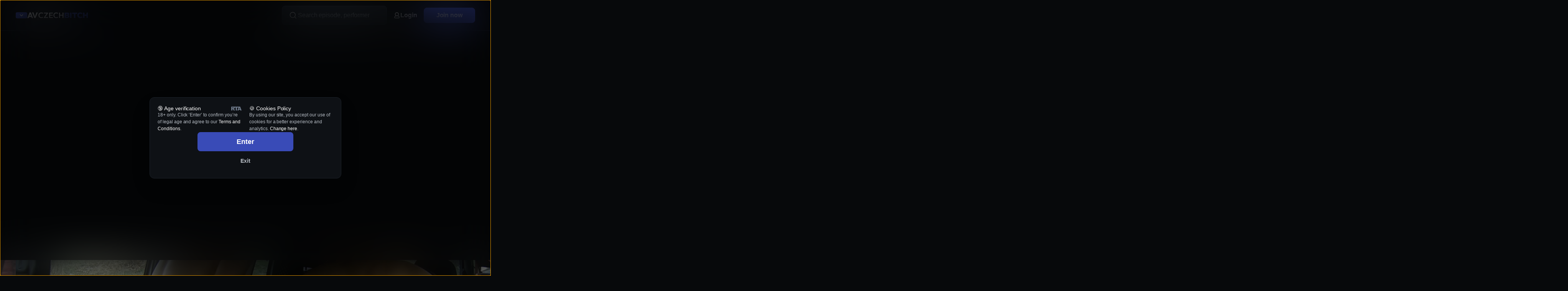

--- FILE ---
content_type: text/html; charset=utf-8
request_url: https://czechbitch.com/
body_size: 55215
content:
<!DOCTYPE html>





	

	<html lang="en" data-version="1768911463" data-theme="dark">

	<head>
			<script>
				let savedTheme = localStorage.getItem('site-theme');					
				let themeInit = "dark";				
				
				if (savedTheme) {	
					if (savedTheme === "auto") { // Fix for some specific browser behavior
						localStorage.setItem('site-theme', themeInit);
					} else if (savedTheme !== "system") {
						themeInit = savedTheme;									
					} else {
						themeInit = window.matchMedia('(prefers-color-scheme: dark)').matches ? 'dark' : 'light';										
					}
				} else {
					localStorage.setItem('site-theme', themeInit);
				}	
			
				document.documentElement.setAttribute('data-theme', themeInit);				

				document.addEventListener('DOMContentLoaded', () => {				
					const metaThemeColor = document.querySelector('meta[name="theme-color"]');
					metaThemeColor.setAttribute('content', themeInit === 'dark' ? '#000' : '#fff');

					const priorityThemedImages = document.querySelectorAll('img[data-themed-priority]');

					priorityThemedImages.forEach(img => {
						let switchSrc = img.getAttribute(`data-${themeInit}-src`);
						let switchSrcset = img.getAttribute(`data-${themeInit}-srcset`);

						if (!switchSrc) return;
						img.src = switchSrc;

						if (!switchSrcset) return;
						img.srcset = switchSrcset;
					});
				});
			</script>

			
		
			<link rel="stylesheet" href="https://static.hqmediago.com/media/assets/styles/css/extra/priority.css?1768911463">			

			<noscript>
				<style>
					#theme-switcher,
					img[data-themed] {
						display: none;
					}
				</style>
			</noscript>
		
<meta charset="utf-8" />
<meta name="viewport" content="width=device-width, initial-scale=1, minimum-scale=1, viewport-fit=cover">
<meta http-equiv="X-UA-Compatible" content="IE=edge">

	<meta name="RATING" content="RTA-5042-1996-1400-1577-RTA" />
	<meta name="rating" content="adult">

<meta name="author" content="Czech Bitch">
<meta property="og:site_name" content="Czech Bitch">



<link rel="stylesheet" href="https://static.hqmediago.com/media/assets/styles/css/app.css?1768911463">
 

<link rel="icon" sizes="48x48" type="image/png" href="https://static.hqmediago.com/media/czechbitch.com/images/favicon/favicon-48x48.png?1768911463">
<link rel="apple-touch-icon" sizes="180x180" href="https://static.hqmediago.com/media/czechbitch.com/images/favicon/apple-touch-icon.png?1768911463">

<meta name="theme-color" content="#000">

		<link rel="alternate" hreflang="en" href="https://czechbitch.com/?lang=en" />
		<link rel="alternate" hreflang="de" href="https://czechbitch.com/?lang=de" />
		<link rel="alternate" hreflang="es" href="https://czechbitch.com/?lang=es" />
		<link rel="alternate" hreflang="fr" href="https://czechbitch.com/?lang=fr" />
		<link rel="alternate" hreflang="zh-hans" href="https://czechbitch.com/?lang=zh-hans" />
		<link rel="alternate" hreflang="pt-br" href="https://czechbitch.com/?lang=pt-br" />
		<link rel="alternate" hreflang="ru" href="https://czechbitch.com/?lang=ru" />
		<link rel="alternate" hreflang="ja" href="https://czechbitch.com/?lang=ja" />
		<link rel="alternate" hreflang="da" href="https://czechbitch.com/?lang=da" />
		<link rel="alternate" hreflang="cs" href="https://czechbitch.com/?lang=cs" />
		<link rel="alternate" hreflang="it" href="https://czechbitch.com/?lang=it" />
	<link rel="alternate" hreflang="x-default" href="https://czechbitch.com/">

	<script src="https://static.hqmediago.com/media/assets/js/dist/app.js?1768911463"></script>	










		<style>
			.header-inner:has([aria-label="search"]) {
				.header__part[aria-label="search"] {
					display: none;
				}

				@media screen and (width >= 600px) and (width < 1040px) {
					.header-search-compact {					
						display: flex;
					}
				}

				@media screen and (min-width: 1040px) {
					display: grid;
						grid-template-columns: minmax(0, 200px) minmax(300px, 1fr) minmax(max-content, 200px);
						grid-template-areas: "logo search nav";
						gap: var(--spacing-250);

						.header__part[aria-label="search"] {
							display: flex;
						}
					}

                @media screen and (min-width: 952px) {
					display: grid;
					grid-template-columns: minmax(0, 274px) minmax(0, 1fr) minmax(max-content, 274px);
					grid-template-areas: "logo search nav";
					gap: var(--spacing-250);

					.header__part[aria-label="search"] {
						display: flex;
					}
				}
			}

			.header__logo--site .logo:not(.logo--compact),
			.header__logo--network img {
				height: 25.2px;

				@media screen and (min-width: 600px) {
					height: 35px;
				}
			}

				.header__logo--site {
					container-type: inline-size;
					container-name: logo;
				}

				@container logo (max-width: 128.6px) {
				  .header__logo--site .logo {
					display: none;
				  }

				  .header__logo--site .logo--compact {
					display: initial;
				  }
				}

				@media screen and (min-width: 600px) {
					@container logo (max-width: 179px) {
					  .header__logo--site .logo {
						display: none;
					  }

					  .header__logo--site .logo--compact {
						display: initial;
					  }
					}
				}
		</style>


<style>
	:root {
				--color-brand-400: #445fcc;
		--color-brand-500: #394bb7;
		--color-brand-600: #354098;
		--color-brand-contrast: #ffffff;
		--spinner-contrast: initial;

	}
</style>

	<script>
		var _paq = window._paq = window._paq || [];
		_paq.push(['trackPageView']);
		_paq.push(['enableLinkTracking']);
		(function() {
		var u="//matomo.ntl.cloud/";
		_paq.push(['setTrackerUrl', u+'matomo.php']);
		_paq.push(['setSiteId', '18']);
		var d=document, g=d.createElement('script'), s=d.getElementsByTagName('script')[0];
		g.async=true; g.src=u+'matomo.js'; s.parentNode.insertBefore(g,s);
		})();
	</script>

		
	
	<link rel="preload" href="https://static.hqmediago.com/media/czechbitch.com/images/opengraph.jpg?1768911463" as="image" fetchpriority="low">

	<title>Czech Bitch | Experience Public Hookups</title>
	<meta name="description" content="Untamed world of real Czech vixens. From sex-hungry MILFs to barely-legal 18-year-olds. All caught discreetly by hidden cams in a car 🚗🎥" />

	<meta property="og:title" content="Czech Bitch | Experience Public Hookups" />
	<meta property="og:description" content="Untamed world of real Czech vixens. From sex-hungry MILFs to barely-legal 18-year-olds. All caught discreetly by hidden cams in a car 🚗🎥" />
	<meta property="og:image" content="https://static.hqmediago.com/media/czechbitch.com/images/opengraph.jpg?1768911463" />
	<meta property="og:url" content="https://czechbitch.com/" />
	<meta property="og:type" content="website" />

	<meta name="twitter:site" content="@CzechBitch" />
	<meta name="twitter:card" content="summary_large_image" />
	<meta name="twitter:title" content="Czech Bitch | Experience Public Hookups" />
	<meta name="twitter:description" content="Untamed world of real Czech vixens. From sex-hungry MILFs to barely-legal 18-year-olds. All caught discreetly by hidden cams in a car 🚗🎥" />
	<meta name="twitter:image" content="https://static.hqmediago.com/media/czechbitch.com/images/opengraph.jpg?1768911463" />

	<link rel="canonical" href="https://czechbitch.com/" />


		<script type="application/ld+json">
[
	{
			
	"@context": "https://schema.org",
	"@type": "WebSite",
	"name": "Czech Bitch",
	"url": "https://czechbitch.com/",
	"potentialAction": {
		"@type": "SearchAction",
		"target": {
			"@type": "EntryPoint",
			"urlTemplate": "https://czechbitch.com/pages/search/?q={search_term_string}"
		},
		"query-input": "required name=search_term_string"
	}
	},
	{
				"@context": "https://schema.org",
	"@type": "Organization",
	"name": "Czech Bitch",
	"url": "czechbitch.com",
	"logo": "https://static.hqmediago.com/media/czechbitch.com/images/site-logo.svg?1768911463"
	,"description": "Untamed world of real Czech vixens. From sex-hungry MILFs to barely-legal 18-year-olds. All caught discreetly by hidden cams in a car \ud83d\ude97\ud83c\udfa5"
	
	,"sameAs": [		
			"https://www.xfree.com/czechbitch"	]
,
	"contactPoint": {
		"@type": "ContactPoint",
		"contactType": "customer service",
		"url": "czechbitch.com/contact/"
	}

	,"award": [
			"AVN Nominee: Best Directing – Site/Network Content 2021",			"AVN Nominee: Best Directing Portfolio - International 2023",			"AVN Nominee: Best Directing Portfolio - International 2024"	]
	

		,"parentOrganization": {		
				"@context": "https://schema.org",
	"@type": "Organization",
	"name": "CzechAV",
	"url": "czechav.com",
	"logo": "https://static.hqmediago.com/media/czechav.com/images/site-logo.svg?1768911463"
	,"description": "CzechAV brings you real Czech amateurs being exposed. Enjoy {network__galleries__duration}+ minutes of the hottest action with the sexiest Czech girls you won\u0027t find anywhere else. Cheating girlfriends, street pickups, wild orgies and much more. It won\u0027t get better than this!"
	
	,"sameAs": [		
			"https://x.com/CzechAV",			"https://www.xfree.com/czechav",			"https://www.instagram.com/czechavofficial/"	]

		}		

	}
]
</script>

		
	</head>




	<body				
		data-theme-default="dark"
		data-project="czechbitch"
		data-page="homepage"
		data-gtag-tracker="G-NL35RF938T"
		data-user-type="visitor"
		data-layout="m"
		data-orientation="horizontal"
		class="l-main"
>	
		<script>
			// Priority JS
			const blurBody = () => {document.body.classList.add('blur')};
			const agreement = localStorage.getItem('agreement');
			const urlParams = new URLSearchParams(window.location.search);
			const adultContentModal = urlParams.get('adult_content_modal');
			const oneTimePass = urlParams.get('one_time_pass');
			if(!agreement && !adultContentModal && !oneTimePass) blurBody();
		</script>			


<header class="header">
	<div class="header-inner" data-layout="funnel">
	    <div class="header__part header__part--logo">
                <div class="header__network-listing__trigger">                    
                    <button id="show-header-network-listing" class="header__network-listing__button">
                        <span class="holder">
                            <svg xmlns="http://www.w3.org/2000/svg" width="14" height="14" fill="none" viewBox="0 0 14 14">
                                <path stroke="#fff" stroke-linecap="round" stroke-linejoin="round" stroke-width="1.5" d="M3.5 5.25 7 8.75l3.5-3.5"/>
                            </svg>
                        </span>
                    </button>
                    
                        <a
                            href="https://czechav.com/"
                            target="_blank"
                            class="header__logo header__logo--network nats exit"
                        >
                            

	<img
		src=""
			data-light-src="https://static.hqmediago.com/media/czechav.com/images/site-logo-icon-dark.svg?1768911463"
			data-dark-src="https://static.hqmediago.com/media/czechav.com/images/site-logo-icon.svg?1768911463"
			alt="CzechAV"
		class="visible "
		loading="eager"
			data-themed
		data-themed-priority height=35
	/>

		<noscript>		
			<img 
				src="https://static.hqmediago.com/media/czechav.com/images/site-logo-icon.svg?1768911463"
					alt="CzechAV"
				class="visible " 
				loading="eager" 
				data-themed-priority height=35 
			/>
		</noscript>


                        </a>				
                </div>

                <hr>

            <div class="header__logo header__logo--site">
                <a
                    href="/"
                    class="flex nats exit"
                >
                        

	<img
		src=""
			data-light-src="https://static.hqmediago.com/media/czechbitch.com/images/site-logo-dark.svg?1768911463"
			data-dark-src="https://static.hqmediago.com/media/czechbitch.com/images/site-logo.svg?1768911463"
			alt="Czech Bitch"
		class="visible logo"
		loading="eager"
			data-themed
		data-themed-priority height=35
	/>

		<noscript>		
			<img 
				src="https://static.hqmediago.com/media/czechbitch.com/images/site-logo.svg?1768911463"
					alt="Czech Bitch"
				class="visible logo" 
				loading="eager" 
				data-themed-priority height=35 
			/>
		</noscript>


                            

	<img
		src="https://static.hqmediago.com/media/czechbitch.com/images/site-logo-compact.svg?1768911463"
			data-light-src="https://static.hqmediago.com/media/czechbitch.com/images/site-logo-compact-dark.svg?1768911463"
			data-dark-src="https://static.hqmediago.com/media/czechbitch.com/images/site-logo-compact.svg?1768911463"
			alt="Czech Bitch"
		class="visible logo logo--compact"
		loading="lazy"
			data-themed
		data-themed-priority
	/>

		<noscript>		
			<img 
				src="https://static.hqmediago.com/media/czechbitch.com/images/site-logo-compact.svg?1768911463"
					alt="Czech Bitch"
				class="visible logo logo--compact" 
				loading="lazy" 
				data-themed-priority 
			/>
		</noscript>


                </a>
            </div>
        </div>

                <div class="header__part desktop-only" aria-label="search">
                    	<div class="row js-search m-lr-a search search--header">
			<form action="/pages/search/" method="get" class="search-form fluid row gap--100">
		<label for="search-header" class="search-form__input grow row row--a-stretch gap--100">
			<span class="icon no-shrink">
				<svg xmlns="http://www.w3.org/2000/svg" width="25" height="24" fill="none" viewBox="0 0 25 24">
				  <path stroke="#fff" stroke-linecap="round" stroke-linejoin="round" stroke-width="1.5" d="m16.379 16 4 4m-2-9a7 7 0 1 1-14 0 7 7 0 0 1 14 0Z"/>
				</svg>
			</span>
			<input name="q" id="search-header" value="" type="search" autocomplete="off" placeholder="Search episode, performer or production" maxlength="64">
			<span class="row gap--100 no-shrink">
				<span class="input-status">
					<img class="spinner" src="https://static.hqmediago.com/media/images/general/spinner-light.png?1768911463" width="20" alt="Loading..." />
				</span>
				<span class="input-clear clear">
					<svg xmlns="http://www.w3.org/2000/svg" width="24" height="24" fill="none" viewBox="0 0 24 24">
						<path fill="#151A20" fill-rule="evenodd" d="M12 22a10 10 0 1 1 0-20 10 10 0 0 1 0 20Z" clip-rule="evenodd"/>
						<path fill="#6C7787" d="M16.305 8.922a.934.934 0 0 1-.203.303L13.323 12l2.78 2.775a.935.935 0 0 1-1.322 1.322L12 13.322l-2.78 2.775a.935.935 0 0 1-1.324-1.322L10.676 12l-2.78-2.775A.935.935 0 0 1 9.22 7.903L12 10.679l2.78-2.776a.937.937 0 0 1 1.526 1.019Z"/>
					</svg>
				</span>
			</span>
		</label>
		<span class="mobile-only search-close p-lr--100">
			<span class="text-link--secondary text--c-white">Cancel</span>
		</span>
	</form>
			<div class="search-whisper-wrapper">
	</div>
	</div>
                </div>


            <nav aria-label="navigation" class="header__part">
                <ul class="row row--end gap--100">
                        <li class="tablet-only-i">
                            <span class="button button--size-m button--square button--transparent header-search-compact header__search-compact__button">
                                <svg xmlns="http://www.w3.org/2000/svg" width="40" height="40" fill="none" viewBox="0 0 40 40">
                                    <path stroke="#fff" stroke-linecap="round" stroke-linejoin="round" stroke-width="2" d="m24 24 4 4m-2-9a7 7 0 1 1-14 0 7 7 0 0 1 14 0Z"/>
                                </svg>
                            </span>
                        </li>

                    

                        <li class="tablet--m-up">
                            <a class="header__link button button--size-m button--transparent-only modalOpen" href="/members/login/" data-url="/members/profile/login-popup/">
                                	

	
	
		<svg xmlns="http://www.w3.org/2000/svg" width="18" height="18" fill="none" viewBox="0 0 18 18" class="icon">
				<path stroke="#fff" stroke-linecap="round" stroke-linejoin="round" stroke-width="2" d="M8.947 10.212c2.381 0 4.311-1.838 4.311-4.106S11.328 2 8.948 2C6.565 2 4.635 3.838 4.635 6.106s1.93 4.106 4.311 4.106Zm2.017.248H7.036c-2.228 0-4.034 1.72-4.034 3.842 0 .076 0 .152-.002.23-.012.85.714 1.468 1.607 1.468h8.786c.893 0 1.619-.618 1.607-1.469a16.009 16.009 0 0 1-.002-.23c0-2.121-1.806-3.841-4.034-3.841Z"/>
		</svg>

                                <span>Login</span>
                            </a>
                        </li>


   

                            <li class="header__button">
                                    <a href="/join/" class="button button--size-m">
                                        <span>Join now</span>
                                    </a>
                            </li>
                                                                        

   
                    
                    <li class="desktop-none">
                        <button id="side-menu-toggle" class="side-menu-toggle">
                            <i></i>
                            <i></i>
                            <i></i>
                        </button>
                    </li>
                </ul>

<div id="side-menu" class="side-menu desktop-none">
    <div class="side-menu-inner column gap--250 text--c-base">
		<div class="column gap--200 mobile-only">
				<div class="row js-search m-lr-a search search--side-menu">
			<form action="/pages/search/" method="get" class="search-form fluid row gap--100">
		<label for="search-side-menu" class="search-form__input grow row row--a-stretch gap--100">
			<span class="icon no-shrink">
				<svg xmlns="http://www.w3.org/2000/svg" width="25" height="24" fill="none" viewBox="0 0 25 24">
				  <path stroke="#fff" stroke-linecap="round" stroke-linejoin="round" stroke-width="1.5" d="m16.379 16 4 4m-2-9a7 7 0 1 1-14 0 7 7 0 0 1 14 0Z"/>
				</svg>
			</span>
			<input name="q" id="search-side-menu" value="" type="search" autocomplete="off" placeholder="Search episode, performer or production" maxlength="64">
			<span class="row gap--100 no-shrink">
				<span class="input-status">
					<img class="spinner" src="https://static.hqmediago.com/media/images/general/spinner-light.png?1768911463" width="20" alt="Loading..." />
				</span>
				<span class="input-clear clear">
					<svg xmlns="http://www.w3.org/2000/svg" width="24" height="24" fill="none" viewBox="0 0 24 24">
						<path fill="#151A20" fill-rule="evenodd" d="M12 22a10 10 0 1 1 0-20 10 10 0 0 1 0 20Z" clip-rule="evenodd"/>
						<path fill="#6C7787" d="M16.305 8.922a.934.934 0 0 1-.203.303L13.323 12l2.78 2.775a.935.935 0 0 1-1.322 1.322L12 13.322l-2.78 2.775a.935.935 0 0 1-1.324-1.322L10.676 12l-2.78-2.775A.935.935 0 0 1 9.22 7.903L12 10.679l2.78-2.776a.937.937 0 0 1 1.526 1.019Z"/>
					</svg>
				</span>
			</span>
		</label>
		<span class="mobile-only search-close p-lr--100">
			<span class="text-link--secondary text--c-white">Cancel</span>
		</span>
	</form>
			<div class="search-whisper-wrapper">
	</div>
	</div>

				<ul class="side-menu__queries row gap--75 gap--t--150">
							<li class="tag ellipsis no-shrink">
		<a class="button button--size-s button--outline" href="https://czechbitch.com/pages/search/?q=cfnmnet+sportsmen+video">
				<svg xmlns="http://www.w3.org/2000/svg" width="16" height="16" fill="none" viewBox="0 0 16 16">
					<path stroke="#fff" stroke-linecap="round" stroke-linejoin="round" stroke-width="1.5" d="m10.667 10.667 2.667 2.666m-1.334-6a4.667 4.667 0 1 1-9.333 0 4.667 4.667 0 0 1 9.333 0Z"/>
				</svg>
					<span class="ellipsis">cfnmnet sportsmen video</span>
		</a>
	</li>
							<li class="tag ellipsis no-shrink">
		<a class="button button--size-s button--outline" href="https://czechbitch.com/pages/search/?q=my+son+claims+my+pussy+for+himself+porn">
				<svg xmlns="http://www.w3.org/2000/svg" width="16" height="16" fill="none" viewBox="0 0 16 16">
					<path stroke="#fff" stroke-linecap="round" stroke-linejoin="round" stroke-width="1.5" d="m10.667 10.667 2.667 2.666m-1.334-6a4.667 4.667 0 1 1-9.333 0 4.667 4.667 0 0 1 9.333 0Z"/>
				</svg>
					<span class="ellipsis">my son claims my pussy for himself porn</span>
		</a>
	</li>
							<li class="tag ellipsis no-shrink">
		<a class="button button--size-s button--outline" href="https://czechbitch.com/pages/search/?q=facefuck">
				<svg xmlns="http://www.w3.org/2000/svg" width="16" height="16" fill="none" viewBox="0 0 16 16">
					<path stroke="#fff" stroke-linecap="round" stroke-linejoin="round" stroke-width="1.5" d="m10.667 10.667 2.667 2.666m-1.334-6a4.667 4.667 0 1 1-9.333 0 4.667 4.667 0 0 1 9.333 0Z"/>
				</svg>
					<span class="ellipsis">facefuck</span>
		</a>
	</li>
							<li class="tag ellipsis no-shrink">
		<a class="button button--size-s button--outline" href="https://czechbitch.com/pages/search/?q=skinny+mature+magrissime+seno">
				<svg xmlns="http://www.w3.org/2000/svg" width="16" height="16" fill="none" viewBox="0 0 16 16">
					<path stroke="#fff" stroke-linecap="round" stroke-linejoin="round" stroke-width="1.5" d="m10.667 10.667 2.667 2.666m-1.334-6a4.667 4.667 0 1 1-9.333 0 4.667 4.667 0 0 1 9.333 0Z"/>
				</svg>
					<span class="ellipsis">skinny mature magrissime seno</span>
		</a>
	</li>
							<li class="tag ellipsis no-shrink">
		<a class="button button--size-s button--outline" href="https://czechbitch.com/pages/search/?q=free+xxx+movies+undressing+passed+out+boy">
				<svg xmlns="http://www.w3.org/2000/svg" width="16" height="16" fill="none" viewBox="0 0 16 16">
					<path stroke="#fff" stroke-linecap="round" stroke-linejoin="round" stroke-width="1.5" d="m10.667 10.667 2.667 2.666m-1.334-6a4.667 4.667 0 1 1-9.333 0 4.667 4.667 0 0 1 9.333 0Z"/>
				</svg>
					<span class="ellipsis">free xxx movies undressing passed out boy</span>
		</a>
	</li>
							<li class="tag ellipsis no-shrink">
		<a class="button button--size-s button--outline" href="https://czechbitch.com/pages/search/?q=hot+wife+t">
				<svg xmlns="http://www.w3.org/2000/svg" width="16" height="16" fill="none" viewBox="0 0 16 16">
					<path stroke="#fff" stroke-linecap="round" stroke-linejoin="round" stroke-width="1.5" d="m10.667 10.667 2.667 2.666m-1.334-6a4.667 4.667 0 1 1-9.333 0 4.667 4.667 0 0 1 9.333 0Z"/>
				</svg>
					<span class="ellipsis">hot wife t</span>
		</a>
	</li>
							<li class="tag ellipsis no-shrink">
		<a class="button button--size-s button--outline" href="https://czechbitch.com/pages/search/?q=m1lfelectra+leaked+onlyfans+porn+videos">
				<svg xmlns="http://www.w3.org/2000/svg" width="16" height="16" fill="none" viewBox="0 0 16 16">
					<path stroke="#fff" stroke-linecap="round" stroke-linejoin="round" stroke-width="1.5" d="m10.667 10.667 2.667 2.666m-1.334-6a4.667 4.667 0 1 1-9.333 0 4.667 4.667 0 0 1 9.333 0Z"/>
				</svg>
					<span class="ellipsis">m1lfelectra leaked onlyfans porn videos</span>
		</a>
	</li>
							<li class="tag ellipsis no-shrink">
		<a class="button button--size-s button--outline" href="https://czechbitch.com/pages/search/?q=wife+c">
				<svg xmlns="http://www.w3.org/2000/svg" width="16" height="16" fill="none" viewBox="0 0 16 16">
					<path stroke="#fff" stroke-linecap="round" stroke-linejoin="round" stroke-width="1.5" d="m10.667 10.667 2.667 2.666m-1.334-6a4.667 4.667 0 1 1-9.333 0 4.667 4.667 0 0 1 9.333 0Z"/>
				</svg>
					<span class="ellipsis">wife c</span>
		</a>
	</li>
							<li class="tag ellipsis no-shrink">
		<a class="button button--size-s button--outline" href="https://czechbitch.com/pages/search/?q=rxt02+cam+girl">
				<svg xmlns="http://www.w3.org/2000/svg" width="16" height="16" fill="none" viewBox="0 0 16 16">
					<path stroke="#fff" stroke-linecap="round" stroke-linejoin="round" stroke-width="1.5" d="m10.667 10.667 2.667 2.666m-1.334-6a4.667 4.667 0 1 1-9.333 0 4.667 4.667 0 0 1 9.333 0Z"/>
				</svg>
					<span class="ellipsis">rxt02 cam girl</span>
		</a>
	</li>
							<li class="tag ellipsis no-shrink">
		<a class="button button--size-s button--outline" href="https://czechbitch.com/pages/search/?q=peachjars+fuck+ma">
				<svg xmlns="http://www.w3.org/2000/svg" width="16" height="16" fill="none" viewBox="0 0 16 16">
					<path stroke="#fff" stroke-linecap="round" stroke-linejoin="round" stroke-width="1.5" d="m10.667 10.667 2.667 2.666m-1.334-6a4.667 4.667 0 1 1-9.333 0 4.667 4.667 0 0 1 9.333 0Z"/>
				</svg>
					<span class="ellipsis">peachjars fuck ma</span>
		</a>
	</li>
							<li class="tag ellipsis no-shrink">
		<a class="button button--size-s button--outline" href="https://czechbitch.com/pages/search/?q=1st+single">
				<svg xmlns="http://www.w3.org/2000/svg" width="16" height="16" fill="none" viewBox="0 0 16 16">
					<path stroke="#fff" stroke-linecap="round" stroke-linejoin="round" stroke-width="1.5" d="m10.667 10.667 2.667 2.666m-1.334-6a4.667 4.667 0 1 1-9.333 0 4.667 4.667 0 0 1 9.333 0Z"/>
				</svg>
					<span class="ellipsis">1st single</span>
		</a>
	</li>
							<li class="tag ellipsis no-shrink">
		<a class="button button--size-s button--outline" href="https://czechbitch.com/pages/search/?q=china+night+club+toilet+voyeur">
				<svg xmlns="http://www.w3.org/2000/svg" width="16" height="16" fill="none" viewBox="0 0 16 16">
					<path stroke="#fff" stroke-linecap="round" stroke-linejoin="round" stroke-width="1.5" d="m10.667 10.667 2.667 2.666m-1.334-6a4.667 4.667 0 1 1-9.333 0 4.667 4.667 0 0 1 9.333 0Z"/>
				</svg>
					<span class="ellipsis">china night club toilet voyeur</span>
		</a>
	</li>
							<li class="tag ellipsis no-shrink">
		<a class="button button--size-s button--outline" href="https://czechbitch.com/pages/search/?q=nx+14+mis0762">
				<svg xmlns="http://www.w3.org/2000/svg" width="16" height="16" fill="none" viewBox="0 0 16 16">
					<path stroke="#fff" stroke-linecap="round" stroke-linejoin="round" stroke-width="1.5" d="m10.667 10.667 2.667 2.666m-1.334-6a4.667 4.667 0 1 1-9.333 0 4.667 4.667 0 0 1 9.333 0Z"/>
				</svg>
					<span class="ellipsis">nx 14 mis0762</span>
		</a>
	</li>
							<li class="tag ellipsis no-shrink">
		<a class="button button--size-s button--outline" href="https://czechbitch.com/pages/search/?q=onesource+virtual+eric+olsen">
				<svg xmlns="http://www.w3.org/2000/svg" width="16" height="16" fill="none" viewBox="0 0 16 16">
					<path stroke="#fff" stroke-linecap="round" stroke-linejoin="round" stroke-width="1.5" d="m10.667 10.667 2.667 2.666m-1.334-6a4.667 4.667 0 1 1-9.333 0 4.667 4.667 0 0 1 9.333 0Z"/>
				</svg>
					<span class="ellipsis">onesource virtual eric olsen</span>
		</a>
	</li>
							<li class="tag ellipsis no-shrink">
		<a class="button button--size-s button--outline" href="https://czechbitch.com/pages/search/?q=cn+videos">
				<svg xmlns="http://www.w3.org/2000/svg" width="16" height="16" fill="none" viewBox="0 0 16 16">
					<path stroke="#fff" stroke-linecap="round" stroke-linejoin="round" stroke-width="1.5" d="m10.667 10.667 2.667 2.666m-1.334-6a4.667 4.667 0 1 1-9.333 0 4.667 4.667 0 0 1 9.333 0Z"/>
				</svg>
					<span class="ellipsis">cn videos</span>
		</a>
	</li>
							<li class="tag ellipsis no-shrink">
		<a class="button button--size-s button--outline" href="https://czechbitch.com/pages/search/?q=videos+large+nudist+family+gatherings+yandex">
				<svg xmlns="http://www.w3.org/2000/svg" width="16" height="16" fill="none" viewBox="0 0 16 16">
					<path stroke="#fff" stroke-linecap="round" stroke-linejoin="round" stroke-width="1.5" d="m10.667 10.667 2.667 2.666m-1.334-6a4.667 4.667 0 1 1-9.333 0 4.667 4.667 0 0 1 9.333 0Z"/>
				</svg>
					<span class="ellipsis">videos large nudist family gatherings yandex</span>
		</a>
	</li>
							<li class="tag ellipsis no-shrink">
		<a class="button button--size-s button--outline" href="https://czechbitch.com/pages/search/?q=czech+bitch+60">
				<svg xmlns="http://www.w3.org/2000/svg" width="16" height="16" fill="none" viewBox="0 0 16 16">
					<path stroke="#fff" stroke-linecap="round" stroke-linejoin="round" stroke-width="1.5" d="m10.667 10.667 2.667 2.666m-1.334-6a4.667 4.667 0 1 1-9.333 0 4.667 4.667 0 0 1 9.333 0Z"/>
				</svg>
					<span class="ellipsis">czech bitch 60</span>
		</a>
	</li>
							<li class="tag ellipsis no-shrink">
		<a class="button button--size-s button--outline" href="https://czechbitch.com/pages/search/?q=perverse+family">
				<svg xmlns="http://www.w3.org/2000/svg" width="16" height="16" fill="none" viewBox="0 0 16 16">
					<path stroke="#fff" stroke-linecap="round" stroke-linejoin="round" stroke-width="1.5" d="m10.667 10.667 2.667 2.666m-1.334-6a4.667 4.667 0 1 1-9.333 0 4.667 4.667 0 0 1 9.333 0Z"/>
				</svg>
					<span class="ellipsis">perverse family</span>
		</a>
	</li>
							<li class="tag ellipsis no-shrink">
		<a class="button button--size-s button--outline" href="https://czechbitch.com/pages/search/?q=protec">
				<svg xmlns="http://www.w3.org/2000/svg" width="16" height="16" fill="none" viewBox="0 0 16 16">
					<path stroke="#fff" stroke-linecap="round" stroke-linejoin="round" stroke-width="1.5" d="m10.667 10.667 2.667 2.666m-1.334-6a4.667 4.667 0 1 1-9.333 0 4.667 4.667 0 0 1 9.333 0Z"/>
				</svg>
					<span class="ellipsis">protec</span>
		</a>
	</li>
							<li class="tag ellipsis no-shrink">
		<a class="button button--size-s button--outline" href="https://czechbitch.com/pages/search/?q=billie+letts">
				<svg xmlns="http://www.w3.org/2000/svg" width="16" height="16" fill="none" viewBox="0 0 16 16">
					<path stroke="#fff" stroke-linecap="round" stroke-linejoin="round" stroke-width="1.5" d="m10.667 10.667 2.667 2.666m-1.334-6a4.667 4.667 0 1 1-9.333 0 4.667 4.667 0 0 1 9.333 0Z"/>
				</svg>
					<span class="ellipsis">billie letts</span>
		</a>
	</li>
							<li class="tag ellipsis no-shrink">
		<a class="button button--size-s button--outline" href="https://czechbitch.com/pages/search/?q=czech+bitch+120">
				<svg xmlns="http://www.w3.org/2000/svg" width="16" height="16" fill="none" viewBox="0 0 16 16">
					<path stroke="#fff" stroke-linecap="round" stroke-linejoin="round" stroke-width="1.5" d="m10.667 10.667 2.667 2.666m-1.334-6a4.667 4.667 0 1 1-9.333 0 4.667 4.667 0 0 1 9.333 0Z"/>
				</svg>
					<span class="ellipsis">czech bitch 120</span>
		</a>
	</li>
							<li class="tag ellipsis no-shrink">
		<a class="button button--size-s button--outline" href="https://czechbitch.com/pages/search/?q=fuck+mrs+does">
				<svg xmlns="http://www.w3.org/2000/svg" width="16" height="16" fill="none" viewBox="0 0 16 16">
					<path stroke="#fff" stroke-linecap="round" stroke-linejoin="round" stroke-width="1.5" d="m10.667 10.667 2.667 2.666m-1.334-6a4.667 4.667 0 1 1-9.333 0 4.667 4.667 0 0 1 9.333 0Z"/>
				</svg>
					<span class="ellipsis">fuck mrs does</span>
		</a>
	</li>
							<li class="tag ellipsis no-shrink">
		<a class="button button--size-s button--outline" href="https://czechbitch.com/pages/search/?q=okep+baru">
				<svg xmlns="http://www.w3.org/2000/svg" width="16" height="16" fill="none" viewBox="0 0 16 16">
					<path stroke="#fff" stroke-linecap="round" stroke-linejoin="round" stroke-width="1.5" d="m10.667 10.667 2.667 2.666m-1.334-6a4.667 4.667 0 1 1-9.333 0 4.667 4.667 0 0 1 9.333 0Z"/>
				</svg>
					<span class="ellipsis">okep baru</span>
		</a>
	</li>
							<li class="tag ellipsis no-shrink">
		<a class="button button--size-s button--outline" href="https://czechbitch.com/pages/search/?q=czech+bitch+7+fi">
				<svg xmlns="http://www.w3.org/2000/svg" width="16" height="16" fill="none" viewBox="0 0 16 16">
					<path stroke="#fff" stroke-linecap="round" stroke-linejoin="round" stroke-width="1.5" d="m10.667 10.667 2.667 2.666m-1.334-6a4.667 4.667 0 1 1-9.333 0 4.667 4.667 0 0 1 9.333 0Z"/>
				</svg>
					<span class="ellipsis">czech bitch 7 fi</span>
		</a>
	</li>
							<li class="tag ellipsis no-shrink">
		<a class="button button--size-s button--outline" href="https://czechbitch.com/pages/search/?q=creamp">
				<svg xmlns="http://www.w3.org/2000/svg" width="16" height="16" fill="none" viewBox="0 0 16 16">
					<path stroke="#fff" stroke-linecap="round" stroke-linejoin="round" stroke-width="1.5" d="m10.667 10.667 2.667 2.666m-1.334-6a4.667 4.667 0 1 1-9.333 0 4.667 4.667 0 0 1 9.333 0Z"/>
				</svg>
					<span class="ellipsis">creamp</span>
		</a>
	</li>
							<li class="tag ellipsis no-shrink">
		<a class="button button--size-s button--outline" href="https://czechbitch.com/pages/search/?q=muschi">
				<svg xmlns="http://www.w3.org/2000/svg" width="16" height="16" fill="none" viewBox="0 0 16 16">
					<path stroke="#fff" stroke-linecap="round" stroke-linejoin="round" stroke-width="1.5" d="m10.667 10.667 2.667 2.666m-1.334-6a4.667 4.667 0 1 1-9.333 0 4.667 4.667 0 0 1 9.333 0Z"/>
				</svg>
					<span class="ellipsis">muschi</span>
		</a>
	</li>
							<li class="tag ellipsis no-shrink">
		<a class="button button--size-s button--outline" href="https://czechbitch.com/pages/search/?q=voyeur+hitcom+asian+black+cabin+anal+masturbation+uncensored">
				<svg xmlns="http://www.w3.org/2000/svg" width="16" height="16" fill="none" viewBox="0 0 16 16">
					<path stroke="#fff" stroke-linecap="round" stroke-linejoin="round" stroke-width="1.5" d="m10.667 10.667 2.667 2.666m-1.334-6a4.667 4.667 0 1 1-9.333 0 4.667 4.667 0 0 1 9.333 0Z"/>
				</svg>
					<span class="ellipsis">voyeur hitcom asian black cabin anal masturbation uncensored</span>
		</a>
	</li>
							<li class="tag ellipsis no-shrink">
		<a class="button button--size-s button--outline" href="https://czechbitch.com/pages/search/?q=swingers+sex+video+hidden+cam123">
				<svg xmlns="http://www.w3.org/2000/svg" width="16" height="16" fill="none" viewBox="0 0 16 16">
					<path stroke="#fff" stroke-linecap="round" stroke-linejoin="round" stroke-width="1.5" d="m10.667 10.667 2.667 2.666m-1.334-6a4.667 4.667 0 1 1-9.333 0 4.667 4.667 0 0 1 9.333 0Z"/>
				</svg>
					<span class="ellipsis">swingers sex video hidden cam123</span>
		</a>
	</li>
							<li class="tag ellipsis no-shrink">
		<a class="button button--size-s button--outline" href="https://czechbitch.com/pages/search/?q=huge+b">
				<svg xmlns="http://www.w3.org/2000/svg" width="16" height="16" fill="none" viewBox="0 0 16 16">
					<path stroke="#fff" stroke-linecap="round" stroke-linejoin="round" stroke-width="1.5" d="m10.667 10.667 2.667 2.666m-1.334-6a4.667 4.667 0 1 1-9.333 0 4.667 4.667 0 0 1 9.333 0Z"/>
				</svg>
					<span class="ellipsis">huge b</span>
		</a>
	</li>
							<li class="tag ellipsis no-shrink">
		<a class="button button--size-s button--outline" href="https://czechbitch.com/pages/search/?q=vivi+alto+asmr+video+eliminado">
				<svg xmlns="http://www.w3.org/2000/svg" width="16" height="16" fill="none" viewBox="0 0 16 16">
					<path stroke="#fff" stroke-linecap="round" stroke-linejoin="round" stroke-width="1.5" d="m10.667 10.667 2.667 2.666m-1.334-6a4.667 4.667 0 1 1-9.333 0 4.667 4.667 0 0 1 9.333 0Z"/>
				</svg>
					<span class="ellipsis">vivi alto asmr video eliminado</span>
		</a>
	</li>
				</ul>
		</div>

        <nav aria-label='pages'>		
            <ul class="column text--c-secondary">						
					<li>
						<a href="https://czechav.com/" target="_blank" rel="noopener" class="text-link text--c-base exit">
							<div class="row gap--150">
									

	
	
		<svg xmlns="http://www.w3.org/2000/svg" width="18" height="18" fill="none" viewBox="0 0 18 18" class="icon">
				<path stroke="#fff" stroke-linecap="round" stroke-width="1.5" d="M5.813 14.25h6.375M4.5 3.75h9a1.5 1.5 0 0 1 1.5 1.5v5.25a1.5 1.5 0 0 1-1.5 1.5h-9A1.5 1.5 0 0 1 3 10.5V5.25a1.5 1.5 0 0 1 1.5-1.5Z"/>
		</svg>

								<span>All-sites access</span>
							</div>
						</a>						
					</li>
				

                    <li class="tablet--m-down">
						<a href="/members/login/" class="text-link text--c-base exit modalOpen" data-url="/members/profile/login-popup/">
							<div class="row gap--150">
									

	
	
		<svg xmlns="http://www.w3.org/2000/svg" width="18" height="18" fill="none" viewBox="0 0 18 18" class="icon">
				<path stroke="#fff" stroke-linecap="round" stroke-linejoin="round" stroke-width="2" d="M8.947 10.212c2.381 0 4.311-1.838 4.311-4.106S11.328 2 8.948 2C6.565 2 4.635 3.838 4.635 6.106s1.93 4.106 4.311 4.106Zm2.017.248H7.036c-2.228 0-4.034 1.72-4.034 3.842 0 .076 0 .152-.002.23-.012.85.714 1.468 1.607 1.468h8.786c.893 0 1.619-.618 1.607-1.469a16.009 16.009 0 0 1-.002-.23c0-2.121-1.806-3.841-4.034-3.841Z"/>
		</svg>

								<span>Login</span>
							</div>
						</a>
					</li>



            </ul>

                <div class="column column--center p-tb--250">
                    	

			<a
				href="/join/"
				class="button button--width-300"
					data-ga-loc="side_menu"
			>
				<span>Join now</span>
			</a>

                </div>
        </nav>

		<footer class="column gap--300 m-t-a">
		    <nav aria-label="site-links-side-menu" class="row row--center gap--300">
				<a class="text-link--secondary text--c-secondary no-wrap" href="/contact/">Contact us</a>
				<a class="text-link--secondary text--c-secondary no-wrap" href="https://simplydigitalbill.com/">Billing support</a>
				<a class="text-link--secondary text--c-secondary no-wrap" href="/partners/">Partners</a>
			</nav>

			<nav aria-label="legal-links-side-menu" class="row row--center gap--300">
				<a class="text-link--secondary text--c-secondary" href="/terms/service/">Terms </a>				
				<button class="row gap--100 text-link--secondary text--c-secondary text--c-base--hover no-wrap modalOpen" data-url="/change-language/">
					<img src="https://static.hqmediago.com/media/assets/images/flags/en.png?1768911463" alt="EN" width="20" loading="lazy" class="radius--25">
					<span>English</span>
				</button>				
			</nav>

			<nav aria-label="social-networks-side-menu" class="column column--center">
					<ul class="row row--wrap row--center gap--300">

			<li>
				<a href="https://www.xfree.com/czechbitch" class="row gap--100" title="xfree" target="_blank" rel="noopener noreferrer">
					<img
						src="https://static.hqmediago.com/media/images/socials/xfree.svg?1768911463"
						alt="xfree"
						title="xfree"
						loading="lazy"
						width="24"
						height="24"
					/>
					<span class="text-link--tertiary text--c-secondary">xfree</span>
				</a>
			</li>
						

			<li>
				<a href="https://x.com/CzechAV" class="row gap--100" title="x" target="_blank" rel="noopener noreferrer">
					<img
						src="https://static.hqmediago.com/media/images/socials/x.svg?1768911463"
						alt="x"
						title="x"
						loading="lazy"
						width="24"
						height="24"
					/>
					<span class="text-link--tertiary text--c-secondary">X (Twitter)</span>
				</a>
			</li>

			<li>
				<a href="https://www.instagram.com/czechavofficial/" class="row gap--100" title="instagram" target="_blank" rel="noopener noreferrer">
					<img
						src="https://static.hqmediago.com/media/images/socials/instagram.svg?1768911463"
						alt="instagram"
						title="instagram"
						loading="lazy"
						width="24"
						height="24"
					/>
					<span class="text-link--tertiary text--c-secondary">Instagram</span>
				</a>
			</li>
	</ul>
			</nav>
        </footer>
    </div>
</div>            </nav>

            <dialog id="header-search-compact" class="header-search-compact header__search-compact tablet-only">
                	<div class="row js-search m-lr-a search search--header-compact">
			<form action="/pages/search/" method="get" class="search-form fluid row gap--100">
		<label for="search-header-compact" class="search-form__input grow row row--a-stretch gap--100">
			<span class="icon no-shrink">
				<svg xmlns="http://www.w3.org/2000/svg" width="25" height="24" fill="none" viewBox="0 0 25 24">
				  <path stroke="#fff" stroke-linecap="round" stroke-linejoin="round" stroke-width="1.5" d="m16.379 16 4 4m-2-9a7 7 0 1 1-14 0 7 7 0 0 1 14 0Z"/>
				</svg>
			</span>
			<input name="q" id="search-header-compact" value="" type="search" autocomplete="off" placeholder="Search episode, performer or production" maxlength="64">
			<span class="row gap--100 no-shrink">
				<span class="input-status">
					<img class="spinner" src="https://static.hqmediago.com/media/images/general/spinner-light.png?1768911463" width="20" alt="Loading..." />
				</span>
				<span class="input-clear clear">
					<svg xmlns="http://www.w3.org/2000/svg" width="24" height="24" fill="none" viewBox="0 0 24 24">
						<path fill="#151A20" fill-rule="evenodd" d="M12 22a10 10 0 1 1 0-20 10 10 0 0 1 0 20Z" clip-rule="evenodd"/>
						<path fill="#6C7787" d="M16.305 8.922a.934.934 0 0 1-.203.303L13.323 12l2.78 2.775a.935.935 0 0 1-1.322 1.322L12 13.322l-2.78 2.775a.935.935 0 0 1-1.324-1.322L10.676 12l-2.78-2.775A.935.935 0 0 1 9.22 7.903L12 10.679l2.78-2.776a.937.937 0 0 1 1.526 1.019Z"/>
					</svg>
				</span>
			</span>
		</label>
		<span class="mobile-only search-close p-lr--100">
			<span class="text-link--secondary text--c-white">Cancel</span>
		</span>
	</form>
			<div class="search-whisper-wrapper">
	</div>
	</div>
            </dialog>

		<dialog id="header-network-listing" class="header__network-listing">
			<div class="column">
				<div class="row row--space-between">					
                    <a href="https://czechav.com/" target="_blank" class="exit row p-a--150 p-a--t--200 p-a--d--250">
                        

	<img
		src=""
			data-light-src="https://static.hqmediago.com/media/czechav.com/images/site-logo-tld-dark.svg?1768911463"
			data-dark-src="https://static.hqmediago.com/media/czechav.com/images/site-logo-tld.svg?1768911463"
			alt="CzechAV"
		class="visible "
		loading="lazy"
			data-themed
		height=32
	/>

		<noscript>		
			<img 
				src="https://static.hqmediago.com/media/czechav.com/images/site-logo-tld.svg?1768911463"
					alt="CzechAV"
				class="visible " 
				loading="lazy" 
				height=32 
			/>
		</noscript>


                    </a>					
					<div class="p-a--150 p-a--t--200 p-a--d--250">
						<button class="header__network-listing__close button button--square">
							<svg xmlns="http://www.w3.org/2000/svg" width="16" height="16" fill="none" viewBox="0 0 16 16">
							  <path stroke="#fff" stroke-linecap="round" stroke-linejoin="round" stroke-width="1.5" d="m2.667 2.667 10.666 10.666m0-10.667L2.667 13.333"/>
							</svg>
						</button>
					</div>
				</div>
                <div class="column p-a--150 p-a--t--200 p-a--a--250">
                        <a href="/join/" class="flex" data-sub-theme="dark">                        
                            	
	


		<div class="prbn prbn--header-network-listing prbn--bundle">
			<div class="prbn__media">
		
					<video playsinline muted="true" loop="true" data-src="https://static.hqmediago.com/media/czechav.com/videos/bundle.mp4?1768911463"></video>
			</div>


			<div class="prbn__content column column--center">
				<span>	
 
                
				<span class="bundle-message text--c-white">Your all-access pass to CzechAV.<br />Get all <span class='bundle-message__badge'>32 sites</span> now for just <span class='bundle-message__badge bundle-message__badge--red'>$16.65</span><sub>/ month</sub></span>
</span>
					<div class="button button--size-s">Watch now</div>
			</div>		
		</div>

                        </a>                    


                        
	                    

                        <div class="network-listing network-listing--compact gap--75 gap--t--100 gap--d--150 gap-filler" data-show-s="0" data-show-t="1" data-show-d="0">
                            			
			

			<a href="https://czechstreets.com/?utm_source=czechbitch.com&utm_medium=item-w-thumb-2&utm_campaign=header-network-listing" target="_blank" class="exit network-listing__item column gap--150 gap--t--200">				
				<div class="media-wrapper media-wrapper--cover radius--75 radius--t--150 thumbnail_wrapper thumbnail_wrapper--hold">
					<img src="https://static.hqmediago.com/media/czechstreets.com/images/site-thumbnail-2.jpg?1768911463" alt="Czech Streets" loading="lazy"  width="78" height="44" />
				</div>

				<div class="column gap--t--50">
					<div class="logo">
						

	<img
		src=""
			data-light-src="https://static.hqmediago.com/media/czechstreets.com/images/site-logo-tld-dark.svg?1768911463"
			data-dark-src="https://static.hqmediago.com/media/czechstreets.com/images/site-logo-tld.svg?1768911463"
			alt="Czech Streets"
		class="visible "
		loading="lazy"
			data-themed
		height=16
	/>

		<noscript>		
			<img 
				src="https://static.hqmediago.com/media/czechstreets.com/images/site-logo-tld.svg?1768911463"
					alt="Czech Streets"
				class="visible " 
				loading="lazy" 
				height=16 
			/>
		</noscript>


					</div>

					<p class="p4 ellipsis text--c-secondary">
						Czech girls will do anything for money.
					</p>
				</div>
			</a>
			
			

			<a href="https://czechmegaswingers.com/?utm_source=czechbitch.com&utm_medium=item-w-thumb-1&utm_campaign=header-network-listing" target="_blank" class="exit network-listing__item column gap--150 gap--t--200">				
				<div class="media-wrapper media-wrapper--cover radius--75 radius--t--150 thumbnail_wrapper thumbnail_wrapper--hold">
					<img src="https://static.hqmediago.com/media/czechmegaswingers.com/images/site-thumbnail-1.jpg?1768911463" alt="Czech Mega Swingers" loading="lazy"  width="78" height="44" />
				</div>

				<div class="column gap--t--50">
					<div class="logo">
						

	<img
		src=""
			data-light-src="https://static.hqmediago.com/media/czechmegaswingers.com/images/site-logo-tld-dark.svg?1768911463"
			data-dark-src="https://static.hqmediago.com/media/czechmegaswingers.com/images/site-logo-tld.svg?1768911463"
			alt="Czech Mega Swingers"
		class="visible "
		loading="lazy"
			data-themed
		height=16
	/>

		<noscript>		
			<img 
				src="https://static.hqmediago.com/media/czechmegaswingers.com/images/site-logo-tld.svg?1768911463"
					alt="Czech Mega Swingers"
				class="visible " 
				loading="lazy" 
				height=16 
			/>
		</noscript>


					</div>

					<p class="p4 ellipsis text--c-secondary">
						The biggest swingers party worldwide.
					</p>
				</div>
			</a>
			
			

			<a href="https://czechfantasy.com/?utm_source=czechbitch.com&utm_medium=item-w-thumb-2&utm_campaign=header-network-listing" target="_blank" class="exit network-listing__item column gap--150 gap--t--200">				
				<div class="media-wrapper media-wrapper--cover radius--75 radius--t--150 thumbnail_wrapper thumbnail_wrapper--hold">
					<img src="https://static.hqmediago.com/media/czechfantasy.com/images/site-thumbnail-2.jpg?1768911463" alt="Czech Fantasy" loading="lazy"  width="78" height="44" />
				</div>

				<div class="column gap--t--50">
					<div class="logo">
						

	<img
		src=""
			data-light-src="https://static.hqmediago.com/media/czechfantasy.com/images/site-logo-tld-dark.svg?1768911463"
			data-dark-src="https://static.hqmediago.com/media/czechfantasy.com/images/site-logo-tld.svg?1768911463"
			alt="Czech Fantasy"
		class="visible "
		loading="lazy"
			data-themed
		height=16
	/>

		<noscript>		
			<img 
				src="https://static.hqmediago.com/media/czechfantasy.com/images/site-logo-tld.svg?1768911463"
					alt="Czech Fantasy"
				class="visible " 
				loading="lazy" 
				height=16 
			/>
		</noscript>


					</div>

					<p class="p4 ellipsis text--c-secondary">
						World&#39;s biggest reverse gloryholes!
					</p>
				</div>
			</a>
			
			

			<a href="https://czechgangbang.com/?utm_source=czechbitch.com&utm_medium=item-w-thumb-3&utm_campaign=header-network-listing" target="_blank" class="exit network-listing__item column gap--150 gap--t--200">				
				<div class="media-wrapper media-wrapper--cover radius--75 radius--t--150 thumbnail_wrapper thumbnail_wrapper--hold">
					<img src="https://static.hqmediago.com/media/czechgangbang.com/images/site-thumbnail-3.jpg?1768911463" alt="Czech Gang Bang" loading="lazy"  width="78" height="44" />
				</div>

				<div class="column gap--t--50">
					<div class="logo">
						

	<img
		src=""
			data-light-src="https://static.hqmediago.com/media/czechgangbang.com/images/site-logo-tld-dark.svg?1768911463"
			data-dark-src="https://static.hqmediago.com/media/czechgangbang.com/images/site-logo-tld.svg?1768911463"
			alt="Czech Gang Bang"
		class="visible "
		loading="lazy"
			data-themed
		height=16
	/>

		<noscript>		
			<img 
				src="https://static.hqmediago.com/media/czechgangbang.com/images/site-logo-tld.svg?1768911463"
					alt="Czech Gang Bang"
				class="visible " 
				loading="lazy" 
				height=16 
			/>
		</noscript>


					</div>

					<p class="p4 ellipsis text--c-secondary">
						Largest gangbang orgy in the world.
					</p>
				</div>
			</a>
			
			

			<a href="https://czechmassage.com/?utm_source=czechbitch.com&utm_medium=item-w-thumb-3&utm_campaign=header-network-listing" target="_blank" class="exit network-listing__item column gap--150 gap--t--200">				
				<div class="media-wrapper media-wrapper--cover radius--75 radius--t--150 thumbnail_wrapper thumbnail_wrapper--hold">
					<img src="https://static.hqmediago.com/media/czechmassage.com/images/site-thumbnail-3.jpg?1768911463" alt="Czech Massage" loading="lazy"  width="78" height="44" />
				</div>

				<div class="column gap--t--50">
					<div class="logo">
						

	<img
		src=""
			data-light-src="https://static.hqmediago.com/media/czechmassage.com/images/site-logo-tld-dark.svg?1768911463"
			data-dark-src="https://static.hqmediago.com/media/czechmassage.com/images/site-logo-tld.svg?1768911463"
			alt="Czech Massage"
		class="visible "
		loading="lazy"
			data-themed
		height=16
	/>

		<noscript>		
			<img 
				src="https://static.hqmediago.com/media/czechmassage.com/images/site-logo-tld.svg?1768911463"
					alt="Czech Massage"
				class="visible " 
				loading="lazy" 
				height=16 
			/>
		</noscript>


					</div>

					<p class="p4 ellipsis text--c-secondary">
						Three spy cams in a real massage salon!
					</p>
				</div>
			</a>
			
			

			<a href="https://czechharem.com/?utm_source=czechbitch.com&utm_medium=item-w-thumb-2&utm_campaign=header-network-listing" target="_blank" class="exit network-listing__item column gap--150 gap--t--200">				
				<div class="media-wrapper media-wrapper--cover radius--75 radius--t--150 thumbnail_wrapper thumbnail_wrapper--hold">
					<img src="https://static.hqmediago.com/media/czechharem.com/images/site-thumbnail-2.jpg?1768911463" alt="Czech Harem" loading="lazy"  width="78" height="44" />
				</div>

				<div class="column gap--t--50">
					<div class="logo">
						

	<img
		src=""
			data-light-src="https://static.hqmediago.com/media/czechharem.com/images/site-logo-tld-dark.svg?1768911463"
			data-dark-src="https://static.hqmediago.com/media/czechharem.com/images/site-logo-tld.svg?1768911463"
			alt="Czech Harem"
		class="visible "
		loading="lazy"
			data-themed
		height=16
	/>

		<noscript>		
			<img 
				src="https://static.hqmediago.com/media/czechharem.com/images/site-logo-tld.svg?1768911463"
					alt="Czech Harem"
				class="visible " 
				loading="lazy" 
				height=16 
			/>
		</noscript>


					</div>

					<p class="p4 ellipsis text--c-secondary">
						One ugly guy vs. dozens of models.
					</p>
				</div>
			</a>
			
			

			<a href="https://czechbitch.com/?utm_source=czechbitch.com&utm_medium=item-w-thumb-2&utm_campaign=header-network-listing" target="_blank" class="exit network-listing__item column gap--150 gap--t--200 network-listing__item--current">				
				<div class="media-wrapper media-wrapper--cover radius--75 radius--t--150 thumbnail_wrapper thumbnail_wrapper--hold">
					<img src="https://static.hqmediago.com/media/czechbitch.com/images/site-thumbnail-2.jpg?1768911463" alt="Czech Bitch" loading="lazy"  width="78" height="44" />
				</div>

				<div class="column gap--t--50">
					<div class="logo">
						

	<img
		src=""
			data-light-src="https://static.hqmediago.com/media/czechbitch.com/images/site-logo-tld-dark.svg?1768911463"
			data-dark-src="https://static.hqmediago.com/media/czechbitch.com/images/site-logo-tld.svg?1768911463"
			alt="Czech Bitch"
		class="visible "
		loading="lazy"
			data-themed
		height=16
	/>

		<noscript>		
			<img 
				src="https://static.hqmediago.com/media/czechbitch.com/images/site-logo-tld.svg?1768911463"
					alt="Czech Bitch"
				class="visible " 
				loading="lazy" 
				height=16 
			/>
		</noscript>


					</div>

					<p class="p4 ellipsis text--c-secondary">
						Czech whores do anything for money
					</p>
				</div>
			</a>
			
			

			<a href="https://czechwifeswap.com/?utm_source=czechbitch.com&utm_medium=item-w-thumb-1&utm_campaign=header-network-listing" target="_blank" class="exit network-listing__item column gap--150 gap--t--200">				
				<div class="media-wrapper media-wrapper--cover radius--75 radius--t--150 thumbnail_wrapper thumbnail_wrapper--hold">
					<img src="https://static.hqmediago.com/media/czechwifeswap.com/images/site-thumbnail-1.jpg?1768911463" alt="Czech Wife Swap" loading="lazy"  width="78" height="44" />
				</div>

				<div class="column gap--t--50">
					<div class="logo">
						

	<img
		src=""
			data-light-src="https://static.hqmediago.com/media/czechwifeswap.com/images/site-logo-tld-dark.svg?1768911463"
			data-dark-src="https://static.hqmediago.com/media/czechwifeswap.com/images/site-logo-tld.svg?1768911463"
			alt="Czech Wife Swap"
		class="visible "
		loading="lazy"
			data-themed
		height=16
	/>

		<noscript>		
			<img 
				src="https://static.hqmediago.com/media/czechwifeswap.com/images/site-logo-tld.svg?1768911463"
					alt="Czech Wife Swap"
				class="visible " 
				loading="lazy" 
				height=16 
			/>
		</noscript>


					</div>

					<p class="p4 ellipsis text--c-secondary">
						Real amateur dudes getting their gals exchanged.
					</p>
				</div>
			</a>
			
			

			<a href="https://czechhomeorgy.com/?utm_source=czechbitch.com&utm_medium=item-w-thumb-2&utm_campaign=header-network-listing" target="_blank" class="exit network-listing__item column gap--150 gap--t--200">				
				<div class="media-wrapper media-wrapper--cover radius--75 radius--t--150 thumbnail_wrapper thumbnail_wrapper--hold">
					<img src="https://static.hqmediago.com/media/czechhomeorgy.com/images/site-thumbnail-2.jpg?1768911463" alt="Czech Home Orgy" loading="lazy"  width="78" height="44" />
				</div>

				<div class="column gap--t--50">
					<div class="logo">
						

	<img
		src=""
			data-light-src="https://static.hqmediago.com/media/czechhomeorgy.com/images/site-logo-tld-dark.svg?1768911463"
			data-dark-src="https://static.hqmediago.com/media/czechhomeorgy.com/images/site-logo-tld.svg?1768911463"
			alt="Czech Home Orgy"
		class="visible "
		loading="lazy"
			data-themed
		height=16
	/>

		<noscript>		
			<img 
				src="https://static.hqmediago.com/media/czechhomeorgy.com/images/site-logo-tld.svg?1768911463"
					alt="Czech Home Orgy"
				class="visible " 
				loading="lazy" 
				height=16 
			/>
		</noscript>


					</div>

					<p class="p4 ellipsis text--c-secondary">
						World&#39;s biggest amateur orgies!
					</p>
				</div>
			</a>
			
			

			<a href="https://czechbangbus.com/?utm_source=czechbitch.com&utm_medium=item-w-thumb-2&utm_campaign=header-network-listing" target="_blank" class="exit network-listing__item column gap--150 gap--t--200">				
				<div class="media-wrapper media-wrapper--cover radius--75 radius--t--150 thumbnail_wrapper thumbnail_wrapper--hold">
					<img src="https://static.hqmediago.com/media/czechbangbus.com/images/site-thumbnail-2.jpg?1768911463" alt="Czech Bang Bus" loading="lazy"  width="78" height="44" />
				</div>

				<div class="column gap--t--50">
					<div class="logo">
						

	<img
		src=""
			data-light-src="https://static.hqmediago.com/media/czechbangbus.com/images/site-logo-tld-dark.svg?1768911463"
			data-dark-src="https://static.hqmediago.com/media/czechbangbus.com/images/site-logo-tld.svg?1768911463"
			alt="Czech Bang Bus"
		class="visible "
		loading="lazy"
			data-themed
		height=16
	/>

		<noscript>		
			<img 
				src="https://static.hqmediago.com/media/czechbangbus.com/images/site-logo-tld.svg?1768911463"
					alt="Czech Bang Bus"
				class="visible " 
				loading="lazy" 
				height=16 
			/>
		</noscript>


					</div>

					<p class="p4 ellipsis text--c-secondary">
						Biggest gangbang on wheels worldwide.
					</p>
				</div>
			</a>
			
			

			<a href="https://czechamateurs.com/?utm_source=czechbitch.com&utm_medium=item-w-thumb-3&utm_campaign=header-network-listing" target="_blank" class="exit network-listing__item column gap--150 gap--t--200">				
				<div class="media-wrapper media-wrapper--cover radius--75 radius--t--150 thumbnail_wrapper thumbnail_wrapper--hold">
					<img src="https://static.hqmediago.com/media/czechamateurs.com/images/site-thumbnail-3.jpg?1768911463" alt="Czech Amateurs" loading="lazy"  width="78" height="44" />
				</div>

				<div class="column gap--t--50">
					<div class="logo">
						

	<img
		src=""
			data-light-src="https://static.hqmediago.com/media/czechamateurs.com/images/site-logo-tld-dark.svg?1768911463"
			data-dark-src="https://static.hqmediago.com/media/czechamateurs.com/images/site-logo-tld.svg?1768911463"
			alt="Czech Amateurs"
		class="visible "
		loading="lazy"
			data-themed
		height=16
	/>

		<noscript>		
			<img 
				src="https://static.hqmediago.com/media/czechamateurs.com/images/site-logo-tld.svg?1768911463"
					alt="Czech Amateurs"
				class="visible " 
				loading="lazy" 
				height=16 
			/>
		</noscript>


					</div>

					<p class="p4 ellipsis text--c-secondary">
						The real home videos of Czech amateur couples.
					</p>
				</div>
			</a>
			
			

			<a href="https://czechgardenparty.com/?utm_source=czechbitch.com&utm_medium=item-w-thumb-1&utm_campaign=header-network-listing" target="_blank" class="exit network-listing__item column gap--150 gap--t--200">				
				<div class="media-wrapper media-wrapper--cover radius--75 radius--t--150 thumbnail_wrapper thumbnail_wrapper--hold">
					<img src="https://static.hqmediago.com/media/czechgardenparty.com/images/site-thumbnail-1.jpg?1768911463" alt="Czech Garden Party" loading="lazy"  width="78" height="44" />
				</div>

				<div class="column gap--t--50">
					<div class="logo">
						

	<img
		src=""
			data-light-src="https://static.hqmediago.com/media/czechgardenparty.com/images/site-logo-tld-dark.svg?1768911463"
			data-dark-src="https://static.hqmediago.com/media/czechgardenparty.com/images/site-logo-tld.svg?1768911463"
			alt="Czech Garden Party"
		class="visible "
		loading="lazy"
			data-themed
		height=16
	/>

		<noscript>		
			<img 
				src="https://static.hqmediago.com/media/czechgardenparty.com/images/site-logo-tld.svg?1768911463"
					alt="Czech Garden Party"
				class="visible " 
				loading="lazy" 
				height=16 
			/>
		</noscript>


					</div>

					<p class="p4 ellipsis text--c-secondary">
						The biggest garden party in the world.
					</p>
				</div>
			</a>
			
			

			<a href="https://czechcouples.com/?utm_source=czechbitch.com&utm_medium=item-w-thumb-1&utm_campaign=header-network-listing" target="_blank" class="exit network-listing__item column gap--150 gap--t--200">				
				<div class="media-wrapper media-wrapper--cover radius--75 radius--t--150 thumbnail_wrapper thumbnail_wrapper--hold">
					<img src="https://static.hqmediago.com/media/czechcouples.com/images/site-thumbnail-1.jpg?1768911463" alt="Czech Couples" loading="lazy"  width="78" height="44" />
				</div>

				<div class="column gap--t--50">
					<div class="logo">
						

	<img
		src=""
			data-light-src="https://static.hqmediago.com/media/czechcouples.com/images/site-logo-tld-dark.svg?1768911463"
			data-dark-src="https://static.hqmediago.com/media/czechcouples.com/images/site-logo-tld.svg?1768911463"
			alt="Czech Couples"
		class="visible "
		loading="lazy"
			data-themed
		height=16
	/>

		<noscript>		
			<img 
				src="https://static.hqmediago.com/media/czechcouples.com/images/site-logo-tld.svg?1768911463"
					alt="Czech Couples"
				class="visible " 
				loading="lazy" 
				height=16 
			/>
		</noscript>


					</div>

					<p class="p4 ellipsis text--c-secondary">
						Real couples fuck in public.
					</p>
				</div>
			</a>
			
			

			<a href="https://czechcabins.com/?utm_source=czechbitch.com&utm_medium=item-w-thumb-1&utm_campaign=header-network-listing" target="_blank" class="exit network-listing__item column gap--150 gap--t--200">				
				<div class="media-wrapper media-wrapper--cover radius--75 radius--t--150 thumbnail_wrapper thumbnail_wrapper--hold">
					<img src="https://static.hqmediago.com/media/czechcabins.com/images/site-thumbnail-1.jpg?1768911463" alt="Czech Cabins" loading="lazy"  width="78" height="44" />
				</div>

				<div class="column gap--t--50">
					<div class="logo">
						

	<img
		src=""
			data-light-src="https://static.hqmediago.com/media/czechcabins.com/images/site-logo-tld-dark.svg?1768911463"
			data-dark-src="https://static.hqmediago.com/media/czechcabins.com/images/site-logo-tld.svg?1768911463"
			alt="Czech Cabins"
		class="visible "
		loading="lazy"
			data-themed
		height=16
	/>

		<noscript>		
			<img 
				src="https://static.hqmediago.com/media/czechcabins.com/images/site-logo-tld.svg?1768911463"
					alt="Czech Cabins"
				class="visible " 
				loading="lazy" 
				height=16 
			/>
		</noscript>


					</div>

					<p class="p4 ellipsis text--c-secondary">
						Two security cams in a real shopping mall.
					</p>
				</div>
			</a>
			
			

			<a href="https://czechtaxi.com/?utm_source=czechbitch.com&utm_medium=item-w-thumb-1&utm_campaign=header-network-listing" target="_blank" class="exit network-listing__item column gap--150 gap--t--200">				
				<div class="media-wrapper media-wrapper--cover radius--75 radius--t--150 thumbnail_wrapper thumbnail_wrapper--hold">
					<img src="https://static.hqmediago.com/media/czechtaxi.com/images/site-thumbnail-1.jpg?1768911463" alt="Czech Taxi" loading="lazy"  width="78" height="44" />
				</div>

				<div class="column gap--t--50">
					<div class="logo">
						

	<img
		src=""
			data-light-src="https://static.hqmediago.com/media/czechtaxi.com/images/site-logo-tld-dark.svg?1768911463"
			data-dark-src="https://static.hqmediago.com/media/czechtaxi.com/images/site-logo-tld.svg?1768911463"
			alt="Czech Taxi"
		class="visible "
		loading="lazy"
			data-themed
		height=16
	/>

		<noscript>		
			<img 
				src="https://static.hqmediago.com/media/czechtaxi.com/images/site-logo-tld.svg?1768911463"
					alt="Czech Taxi"
				class="visible " 
				loading="lazy" 
				height=16 
			/>
		</noscript>


					</div>

					<p class="p4 ellipsis text--c-secondary">
						4 spycams in taxi car.
					</p>
				</div>
			</a>
			
			

			<a href="https://czechorgasm.com/?utm_source=czechbitch.com&utm_medium=item-w-thumb-3&utm_campaign=header-network-listing" target="_blank" class="exit network-listing__item column gap--150 gap--t--200">				
				<div class="media-wrapper media-wrapper--cover radius--75 radius--t--150 thumbnail_wrapper thumbnail_wrapper--hold">
					<img src="https://static.hqmediago.com/media/czechorgasm.com/images/site-thumbnail-3.jpg?1768911463" alt="Czech Orgasm" loading="lazy"  width="78" height="44" />
				</div>

				<div class="column gap--t--50">
					<div class="logo">
						

	<img
		src=""
			data-light-src="https://static.hqmediago.com/media/czechorgasm.com/images/site-logo-tld-dark.svg?1768911463"
			data-dark-src="https://static.hqmediago.com/media/czechorgasm.com/images/site-logo-tld.svg?1768911463"
			alt="Czech Orgasm"
		class="visible "
		loading="lazy"
			data-themed
		height=16
	/>

		<noscript>		
			<img 
				src="https://static.hqmediago.com/media/czechorgasm.com/images/site-logo-tld.svg?1768911463"
					alt="Czech Orgasm"
				class="visible " 
				loading="lazy" 
				height=16 
			/>
		</noscript>


					</div>

					<p class="p4 ellipsis text--c-secondary">
						Genuine orgasms. See them cum!
					</p>
				</div>
			</a>
			
			

			<a href="https://czechstudents.com/?utm_source=czechbitch.com&utm_medium=item-w-thumb-1&utm_campaign=header-network-listing" target="_blank" class="exit network-listing__item column gap--150 gap--t--200">				
				<div class="media-wrapper media-wrapper--cover radius--75 radius--t--150 thumbnail_wrapper thumbnail_wrapper--hold">
					<img src="https://static.hqmediago.com/media/czechstudents.com/images/site-thumbnail-1.jpg?1768911463" alt="Czech Students" loading="lazy"  width="78" height="44" />
				</div>

				<div class="column gap--t--50">
					<div class="logo">
						

	<img
		src=""
			data-light-src="https://static.hqmediago.com/media/czechstudents.com/images/site-logo-tld-dark.svg?1768911463"
			data-dark-src="https://static.hqmediago.com/media/czechstudents.com/images/site-logo-tld.svg?1768911463"
			alt="Czech Students"
		class="visible "
		loading="lazy"
			data-themed
		height=16
	/>

		<noscript>		
			<img 
				src="https://static.hqmediago.com/media/czechstudents.com/images/site-logo-tld.svg?1768911463"
					alt="Czech Students"
				class="visible " 
				loading="lazy" 
				height=16 
			/>
		</noscript>


					</div>

					<p class="p4 ellipsis text--c-secondary">
						Czech students don’t hold back. Sweaty, no-limits sex marathons.
					</p>
				</div>
			</a>
			
			

			<a href="https://czechsolarium.com/?utm_source=czechbitch.com&utm_medium=item-w-thumb-1&utm_campaign=header-network-listing" target="_blank" class="exit network-listing__item column gap--150 gap--t--200">				
				<div class="media-wrapper media-wrapper--cover radius--75 radius--t--150 thumbnail_wrapper thumbnail_wrapper--hold">
					<img src="https://static.hqmediago.com/media/czechsolarium.com/images/site-thumbnail-1.jpg?1768911463" alt="Czech Solarium" loading="lazy"  width="78" height="44" />
				</div>

				<div class="column gap--t--50">
					<div class="logo">
						

	<img
		src=""
			data-light-src="https://static.hqmediago.com/media/czechsolarium.com/images/site-logo-tld-dark.svg?1768911463"
			data-dark-src="https://static.hqmediago.com/media/czechsolarium.com/images/site-logo-tld.svg?1768911463"
			alt="Czech Solarium"
		class="visible "
		loading="lazy"
			data-themed
		height=16
	/>

		<noscript>		
			<img 
				src="https://static.hqmediago.com/media/czechsolarium.com/images/site-logo-tld.svg?1768911463"
					alt="Czech Solarium"
				class="visible " 
				loading="lazy" 
				height=16 
			/>
		</noscript>


					</div>

					<p class="p4 ellipsis text--c-secondary">
						World&#39;s first hidden camera in a solarium.
					</p>
				</div>
			</a>
			
			

			<a href="https://czechlesbians.com/?utm_source=czechbitch.com&utm_medium=item-w-thumb-3&utm_campaign=header-network-listing" target="_blank" class="exit network-listing__item column gap--150 gap--t--200">				
				<div class="media-wrapper media-wrapper--cover radius--75 radius--t--150 thumbnail_wrapper thumbnail_wrapper--hold">
					<img src="https://static.hqmediago.com/media/czechlesbians.com/images/site-thumbnail-3.jpg?1768911463" alt="Czech Lesbians" loading="lazy"  width="78" height="44" />
				</div>

				<div class="column gap--t--50">
					<div class="logo">
						

	<img
		src=""
			data-light-src="https://static.hqmediago.com/media/czechlesbians.com/images/site-logo-tld-dark.svg?1768911463"
			data-dark-src="https://static.hqmediago.com/media/czechlesbians.com/images/site-logo-tld.svg?1768911463"
			alt="Czech Lesbians"
		class="visible "
		loading="lazy"
			data-themed
		height=16
	/>

		<noscript>		
			<img 
				src="https://static.hqmediago.com/media/czechlesbians.com/images/site-logo-tld.svg?1768911463"
					alt="Czech Lesbians"
				class="visible " 
				loading="lazy" 
				height=16 
			/>
		</noscript>


					</div>

					<p class="p4 ellipsis text--c-secondary">
						Biggest lesbian party worldwide!
					</p>
				</div>
			</a>
			
			

			<a href="https://czechtantra.com/?utm_source=czechbitch.com&utm_medium=item-w-thumb-3&utm_campaign=header-network-listing" target="_blank" class="exit network-listing__item column gap--150 gap--t--200">				
				<div class="media-wrapper media-wrapper--cover radius--75 radius--t--150 thumbnail_wrapper thumbnail_wrapper--hold">
					<img src="https://static.hqmediago.com/media/czechtantra.com/images/site-thumbnail-3.jpg?1768911463" alt="Czech Tantra" loading="lazy"  width="78" height="44" />
				</div>

				<div class="column gap--t--50">
					<div class="logo">
						

	<img
		src=""
			data-light-src="https://static.hqmediago.com/media/czechtantra.com/images/site-logo-tld-dark.svg?1768911463"
			data-dark-src="https://static.hqmediago.com/media/czechtantra.com/images/site-logo-tld.svg?1768911463"
			alt="Czech Tantra"
		class="visible "
		loading="lazy"
			data-themed
		height=16
	/>

		<noscript>		
			<img 
				src="https://static.hqmediago.com/media/czechtantra.com/images/site-logo-tld.svg?1768911463"
					alt="Czech Tantra"
				class="visible " 
				loading="lazy" 
				height=16 
			/>
		</noscript>


					</div>

					<p class="p4 ellipsis text--c-secondary">
						Best erotic massage on earth!
					</p>
				</div>
			</a>
			
			

			<a href="https://czechjacker.com/?utm_source=czechbitch.com&utm_medium=item-w-thumb-3&utm_campaign=header-network-listing" target="_blank" class="exit network-listing__item column gap--150 gap--t--200">				
				<div class="media-wrapper media-wrapper--cover radius--75 radius--t--150 thumbnail_wrapper thumbnail_wrapper--hold">
					<img src="https://static.hqmediago.com/media/czechjacker.com/images/site-thumbnail-3.jpg?1768911463" alt="Czech Jacker" loading="lazy"  width="78" height="44" />
				</div>

				<div class="column gap--t--50">
					<div class="logo">
						

	<img
		src=""
			data-light-src="https://static.hqmediago.com/media/czechjacker.com/images/site-logo-tld-dark.svg?1768911463"
			data-dark-src="https://static.hqmediago.com/media/czechjacker.com/images/site-logo-tld.svg?1768911463"
			alt="Czech Jacker"
		class="visible "
		loading="lazy"
			data-themed
		height=16
	/>

		<noscript>		
			<img 
				src="https://static.hqmediago.com/media/czechjacker.com/images/site-logo-tld.svg?1768911463"
					alt="Czech Jacker"
				class="visible " 
				loading="lazy" 
				height=16 
			/>
		</noscript>


					</div>

					<p class="p4 ellipsis text--c-secondary">
						Master of the quick grab and go, a professional shirt snatcher.
					</p>
				</div>
			</a>
			
			

			<a href="https://czechdellais.com/?utm_source=czechbitch.com&utm_medium=item-w-thumb-1&utm_campaign=header-network-listing" target="_blank" class="exit network-listing__item column gap--150 gap--t--200">				
				<div class="media-wrapper media-wrapper--cover radius--75 radius--t--150 thumbnail_wrapper thumbnail_wrapper--hold">
					<img src="https://static.hqmediago.com/media/czechdellais.com/images/site-thumbnail-1.jpg?1768911463" alt="Czech Dellais" loading="lazy"  width="78" height="44" />
				</div>

				<div class="column gap--t--50">
					<div class="logo">
						

	<img
		src=""
			data-light-src="https://static.hqmediago.com/media/czechdellais.com/images/site-logo-tld-dark.svg?1768911463"
			data-dark-src="https://static.hqmediago.com/media/czechdellais.com/images/site-logo-tld.svg?1768911463"
			alt="Czech Dellais"
		class="visible "
		loading="lazy"
			data-themed
		height=16
	/>

		<noscript>		
			<img 
				src="https://static.hqmediago.com/media/czechdellais.com/images/site-logo-tld.svg?1768911463"
					alt="Czech Dellais"
				class="visible " 
				loading="lazy" 
				height=16 
			/>
		</noscript>


					</div>

					<p class="p4 ellipsis text--c-secondary">
						Two lookalike nymphos, one cock.
					</p>
				</div>
			</a>
			
			

			<a href="https://czechpool.com/?utm_source=czechbitch.com&utm_medium=item-w-thumb-2&utm_campaign=header-network-listing" target="_blank" class="exit network-listing__item column gap--150 gap--t--200">				
				<div class="media-wrapper media-wrapper--cover radius--75 radius--t--150 thumbnail_wrapper thumbnail_wrapper--hold">
					<img src="https://static.hqmediago.com/media/czechpool.com/images/site-thumbnail-2.jpg?1768911463" alt="Czech Pool" loading="lazy"  width="78" height="44" />
				</div>

				<div class="column gap--t--50">
					<div class="logo">
						

	<img
		src=""
			data-light-src="https://static.hqmediago.com/media/czechpool.com/images/site-logo-tld-dark.svg?1768911463"
			data-dark-src="https://static.hqmediago.com/media/czechpool.com/images/site-logo-tld.svg?1768911463"
			alt="Czech Pool"
		class="visible "
		loading="lazy"
			data-themed
		height=16
	/>

		<noscript>		
			<img 
				src="https://static.hqmediago.com/media/czechpool.com/images/site-logo-tld.svg?1768911463"
					alt="Czech Pool"
				class="visible " 
				loading="lazy" 
				height=16 
			/>
		</noscript>


					</div>

					<p class="p4 ellipsis text--c-secondary">
						Two security cams on real public pool.
					</p>
				</div>
			</a>
			
			

			<a href="https://czechsnooper.com/?utm_source=czechbitch.com&utm_medium=item-w-thumb-3&utm_campaign=header-network-listing" target="_blank" class="exit network-listing__item column gap--150 gap--t--200">				
				<div class="media-wrapper media-wrapper--cover radius--75 radius--t--150 thumbnail_wrapper thumbnail_wrapper--hold">
					<img src="https://static.hqmediago.com/media/czechsnooper.com/images/site-thumbnail-3.jpg?1768911463" alt="Czech Snooper" loading="lazy"  width="78" height="44" />
				</div>

				<div class="column gap--t--50">
					<div class="logo">
						

	<img
		src=""
			data-light-src="https://static.hqmediago.com/media/czechsnooper.com/images/site-logo-tld-dark.svg?1768911463"
			data-dark-src="https://static.hqmediago.com/media/czechsnooper.com/images/site-logo-tld.svg?1768911463"
			alt="Czech Snooper"
		class="visible "
		loading="lazy"
			data-themed
		height=16
	/>

		<noscript>		
			<img 
				src="https://static.hqmediago.com/media/czechsnooper.com/images/site-logo-tld.svg?1768911463"
					alt="Czech Snooper"
				class="visible " 
				loading="lazy" 
				height=16 
			/>
		</noscript>


					</div>

					<p class="p4 ellipsis text--c-secondary">
						You never know who is watching!
					</p>
				</div>
			</a>
			
			

			<a href="https://czechparties.com/?utm_source=czechbitch.com&utm_medium=item-w-thumb-3&utm_campaign=header-network-listing" target="_blank" class="exit network-listing__item column gap--150 gap--t--200">				
				<div class="media-wrapper media-wrapper--cover radius--75 radius--t--150 thumbnail_wrapper thumbnail_wrapper--hold">
					<img src="https://static.hqmediago.com/media/czechparties.com/images/site-thumbnail-3.jpg?1768911463" alt="Czech Parties" loading="lazy"  width="78" height="44" />
				</div>

				<div class="column gap--t--50">
					<div class="logo">
						

	<img
		src=""
			data-light-src="https://static.hqmediago.com/media/czechparties.com/images/site-logo-tld-dark.svg?1768911463"
			data-dark-src="https://static.hqmediago.com/media/czechparties.com/images/site-logo-tld.svg?1768911463"
			alt="Czech Parties"
		class="visible "
		loading="lazy"
			data-themed
		height=16
	/>

		<noscript>		
			<img 
				src="https://static.hqmediago.com/media/czechparties.com/images/site-logo-tld.svg?1768911463"
					alt="Czech Parties"
				class="visible " 
				loading="lazy" 
				height=16 
			/>
		</noscript>


					</div>

					<p class="p4 ellipsis text--c-secondary">
						Czech student parties exposed!
					</p>
				</div>
			</a>
			
			

			<a href="https://czechsauna.com/?utm_source=czechbitch.com&utm_medium=item-w-thumb-3&utm_campaign=header-network-listing" target="_blank" class="exit network-listing__item column gap--150 gap--t--200">				
				<div class="media-wrapper media-wrapper--cover radius--75 radius--t--150 thumbnail_wrapper thumbnail_wrapper--hold">
					<img src="https://static.hqmediago.com/media/czechsauna.com/images/site-thumbnail-3.jpg?1768911463" alt="Czech Sauna" loading="lazy"  width="78" height="44" />
				</div>

				<div class="column gap--t--50">
					<div class="logo">
						

	<img
		src=""
			data-light-src="https://static.hqmediago.com/media/czechsauna.com/images/site-logo-tld-dark.svg?1768911463"
			data-dark-src="https://static.hqmediago.com/media/czechsauna.com/images/site-logo-tld.svg?1768911463"
			alt="Czech Sauna"
		class="visible "
		loading="lazy"
			data-themed
		height=16
	/>

		<noscript>		
			<img 
				src="https://static.hqmediago.com/media/czechsauna.com/images/site-logo-tld.svg?1768911463"
					alt="Czech Sauna"
				class="visible " 
				loading="lazy" 
				height=16 
			/>
		</noscript>


					</div>

					<p class="p4 ellipsis text--c-secondary">
						Security cam in real sauna.
					</p>
				</div>
			</a>
			
			

			<a href="https://czechsupermodels.com/?utm_source=czechbitch.com&utm_medium=item-w-thumb-2&utm_campaign=header-network-listing" target="_blank" class="exit network-listing__item column gap--150 gap--t--200">				
				<div class="media-wrapper media-wrapper--cover radius--75 radius--t--150 thumbnail_wrapper thumbnail_wrapper--hold">
					<img src="https://static.hqmediago.com/media/czechsupermodels.com/images/site-thumbnail-2.jpg?1768911463" alt="Czech Supermodels" loading="lazy"  width="78" height="44" />
				</div>

				<div class="column gap--t--50">
					<div class="logo">
						

	<img
		src=""
			data-light-src="https://static.hqmediago.com/media/czechsupermodels.com/images/site-logo-tld-dark.svg?1768911463"
			data-dark-src="https://static.hqmediago.com/media/czechsupermodels.com/images/site-logo-tld.svg?1768911463"
			alt="Czech Supermodels"
		class="visible "
		loading="lazy"
			data-themed
		height=16
	/>

		<noscript>		
			<img 
				src="https://static.hqmediago.com/media/czechsupermodels.com/images/site-logo-tld.svg?1768911463"
					alt="Czech Supermodels"
				class="visible " 
				loading="lazy" 
				height=16 
			/>
		</noscript>


					</div>

					<p class="p4 ellipsis text--c-secondary">
						Czech models do anything for fame!
					</p>
				</div>
			</a>
			
			

			<a href="https://czechpawnshop.com/?utm_source=czechbitch.com&utm_medium=item-w-thumb-3&utm_campaign=header-network-listing" target="_blank" class="exit network-listing__item column gap--150 gap--t--200">				
				<div class="media-wrapper media-wrapper--cover radius--75 radius--t--150 thumbnail_wrapper thumbnail_wrapper--hold">
					<img src="https://static.hqmediago.com/media/czechpawnshop.com/images/site-thumbnail-3.jpg?1768911463" alt="Czech Pawn Shop" loading="lazy"  width="78" height="44" />
				</div>

				<div class="column gap--t--50">
					<div class="logo">
						

	<img
		src=""
			data-light-src="https://static.hqmediago.com/media/czechpawnshop.com/images/site-logo-tld-dark.svg?1768911463"
			data-dark-src="https://static.hqmediago.com/media/czechpawnshop.com/images/site-logo-tld.svg?1768911463"
			alt="Czech Pawn Shop"
		class="visible "
		loading="lazy"
			data-themed
		height=16
	/>

		<noscript>		
			<img 
				src="https://static.hqmediago.com/media/czechpawnshop.com/images/site-logo-tld.svg?1768911463"
					alt="Czech Pawn Shop"
				class="visible " 
				loading="lazy" 
				height=16 
			/>
		</noscript>


					</div>

					<p class="p4 ellipsis text--c-secondary">
						Poor, desperate women do sad things.
					</p>
				</div>
			</a>
			
			

			<a href="https://czechestrogenolit.com/?utm_source=czechbitch.com&utm_medium=item-w-thumb-2&utm_campaign=header-network-listing" target="_blank" class="exit network-listing__item column gap--150 gap--t--200">				
				<div class="media-wrapper media-wrapper--cover radius--75 radius--t--150 thumbnail_wrapper thumbnail_wrapper--hold">
					<img src="https://static.hqmediago.com/media/czechestrogenolit.com/images/site-thumbnail-2.jpg?1768911463" alt="Czech Estrogenolit" loading="lazy"  width="78" height="44" />
				</div>

				<div class="column gap--t--50">
					<div class="logo">
						

	<img
		src=""
			data-light-src="https://static.hqmediago.com/media/czechestrogenolit.com/images/site-logo-tld-dark.svg?1768911463"
			data-dark-src="https://static.hqmediago.com/media/czechestrogenolit.com/images/site-logo-tld.svg?1768911463"
			alt="Czech Estrogenolit"
		class="visible "
		loading="lazy"
			data-themed
		height=16
	/>

		<noscript>		
			<img 
				src="https://static.hqmediago.com/media/czechestrogenolit.com/images/site-logo-tld.svg?1768911463"
					alt="Czech Estrogenolit"
				class="visible " 
				loading="lazy" 
				height=16 
			/>
		</noscript>


					</div>

					<p class="p4 ellipsis text--c-secondary">
						Maximum enjoyment for women.
					</p>
				</div>
			</a>
			
			

			<a href="https://czechspy.com/?utm_source=czechbitch.com&utm_medium=item-w-thumb-2&utm_campaign=header-network-listing" target="_blank" class="exit network-listing__item column gap--150 gap--t--200">				
				<div class="media-wrapper media-wrapper--cover radius--75 radius--t--150 thumbnail_wrapper thumbnail_wrapper--hold">
					<img src="https://static.hqmediago.com/media/czechspy.com/images/site-thumbnail-2.jpg?1768911463" alt="Czech Spy" loading="lazy"  width="78" height="44" />
				</div>

				<div class="column gap--t--50">
					<div class="logo">
						

	<img
		src=""
			data-light-src="https://static.hqmediago.com/media/czechspy.com/images/site-logo-tld-dark.svg?1768911463"
			data-dark-src="https://static.hqmediago.com/media/czechspy.com/images/site-logo-tld.svg?1768911463"
			alt="Czech Spy"
		class="visible "
		loading="lazy"
			data-themed
		height=16
	/>

		<noscript>		
			<img 
				src="https://static.hqmediago.com/media/czechspy.com/images/site-logo-tld.svg?1768911463"
					alt="Czech Spy"
				class="visible " 
				loading="lazy" 
				height=16 
			/>
		</noscript>


					</div>

					<p class="p4 ellipsis text--c-secondary">
						POV spy creepshots.
					</p>
				</div>
			</a>
			
			

			<a href="https://czechexperiment.com/?utm_source=czechbitch.com&utm_medium=item-w-thumb-1&utm_campaign=header-network-listing" target="_blank" class="exit network-listing__item column gap--150 gap--t--200">				
				<div class="media-wrapper media-wrapper--cover radius--75 radius--t--150 thumbnail_wrapper thumbnail_wrapper--hold">
					<img src="https://static.hqmediago.com/media/czechexperiment.com/images/site-thumbnail-1.jpg?1768911463" alt="Czech Experiment" loading="lazy"  width="78" height="44" />
				</div>

				<div class="column gap--t--50">
					<div class="logo">
						

	<img
		src=""
			data-light-src="https://static.hqmediago.com/media/czechexperiment.com/images/site-logo-tld-dark.svg?1768911463"
			data-dark-src="https://static.hqmediago.com/media/czechexperiment.com/images/site-logo-tld.svg?1768911463"
			alt="Czech Experiment"
		class="visible "
		loading="lazy"
			data-themed
		height=16
	/>

		<noscript>		
			<img 
				src="https://static.hqmediago.com/media/czechexperiment.com/images/site-logo-tld.svg?1768911463"
					alt="Czech Experiment"
				class="visible " 
				loading="lazy" 
				height=16 
			/>
		</noscript>


					</div>

					<p class="p4 ellipsis text--c-secondary">
						Biggest sexual experiment worldwide.
					</p>
				</div>
			</a>
			
			

			<a href="https://czechfirstvideo.com/?utm_source=czechbitch.com&utm_medium=item-w-thumb-3&utm_campaign=header-network-listing" target="_blank" class="exit network-listing__item column gap--150 gap--t--200">				
				<div class="media-wrapper media-wrapper--cover radius--75 radius--t--150 thumbnail_wrapper thumbnail_wrapper--hold">
					<img src="https://static.hqmediago.com/media/czechfirstvideo.com/images/site-thumbnail-3.jpg?1768911463" alt="Czech First Video" loading="lazy"  width="78" height="44" />
				</div>

				<div class="column gap--t--50">
					<div class="logo">
						

	<img
		src=""
			data-light-src="https://static.hqmediago.com/media/czechfirstvideo.com/images/site-logo-tld-dark.svg?1768911463"
			data-dark-src="https://static.hqmediago.com/media/czechfirstvideo.com/images/site-logo-tld.svg?1768911463"
			alt="Czech First Video"
		class="visible "
		loading="lazy"
			data-themed
		height=16
	/>

		<noscript>		
			<img 
				src="https://static.hqmediago.com/media/czechfirstvideo.com/images/site-logo-tld.svg?1768911463"
					alt="Czech First Video"
				class="visible " 
				loading="lazy" 
				height=16 
			/>
		</noscript>


					</div>

					<p class="p4 ellipsis text--c-secondary">
						First time in front of the camera!
					</p>
				</div>
			</a>


                                	<span class="network-listing__item column gap--150 gap--t--200 gap-filler__item modalOpen"  False data-url="/subscribe-newsletter/">
		<div class="media-wrapper thumbnail_wrapper">
			<img src="https://static.hqmediago.com/media/czechbitch.com/images/site-thumbnail-1.jpg?1768911463" alt="Czech Bitch" loading="lazy" width="78" height="44" />
			
			<div class="media-wrapper__over">
				<div class="column column--center gap--150">
					<img class="icon" src="https://static.hqmediago.com/media/assets/images/emojies/hourglass.png?1768911463" alt="Czech Bitch" loading="lazy" width="28" />
				</div>
			</div>			
		</div>
		<div class="column gap--t--50">
			<div class="logo">
				

	<img
		src=""
			data-light-src="https://static.hqmediago.com/media/assets/images/general/coming-soon-dark.svg?1768911463"
			data-dark-src="https://static.hqmediago.com/media/assets/images/general/coming-soon.svg?1768911463"
			alt="Coming soon"
		class="visible logo"
		loading="eager"
			data-themed
		height=25
	/>

		<noscript>		
			<img 
				src="https://static.hqmediago.com/media/assets/images/general/coming-soon.svg?1768911463"
					alt="Coming soon"
				class="visible logo" 
				loading="eager" 
				height=25 
			/>
		</noscript>

	
			</div>		
			<p class="p4 text--c-secondary ellipsis">
				Site is coming soon. Don’t miss out!
					<span class="text-link--tertiary text--c-focus text--underline">&nbsp;🔔 Get notified</span>
			</p>
		</div>
	</span>
				
                        </div>
				</div>
			</div>
		</dialog>
		

		<div class="backdrop"></div>
	</div>
</header>		

		<main class="page-content" data-page="homepage">

			<div class="status-messages status-messages--sticky">









			</div>

    
                 
		<script>			
			window.slides = [
				
					
					


					

					{
						"id": '0',
						"title": 'Step Mom and step daughter fuck for cash',
						"link": '/video/step-mom-and-step-daughter-fuck-for-cash/',
						"image": 'https://thumbs.hqmediago.com/czechbitch.com/e011/thumbnail-hq-1440x-frame-3327195031.jpg?tsMW-Ism4iQKCJ8hgJOZyc8_spSbDym2W5o4JXKWnOteoG1KcUiRbbVM4lVSdgoCLNzMbRrrw_sg0sIyXPcVC_fXKNtRK7Yh4co3SqPr63xbailELfV5uJQ1tvQ9Oe4u1f0_XCU9ZVfbO7VaNOsv0Jf3UMY',
						"video": 'https://cdn77.hqmediago.com/files/czechbitch.com/e011/thumbnail-hq.mp4?secure=FTCVLw_N5g2lr7HJdIFpXA==,1798758000',
						"metadata": {
							"is_vertical": false,
							"is_hot": true,
							"is_recent": false,
						},
						"objects": {
							"episode_id": 'Czech Bitch 11',
							"video_quality": '',
						},
						"config": {							
							"vertical_in_horizontal": false,
						}		
					},
				
					
					


					

					{
						"id": '1',
						"title": 'Busty anal goddess',
						"link": '/video/busty-anal-goddess/',
						"image": 'https://thumbs.hqmediago.com/czechbitch.com/e033/thumbnail-hq-1440x-frame-3073415909.jpg?VBUaksWxnb_RyltifB_HE7h4paR-ApTxC1kc35F-Dh1PRmdRfC_3uSA-Bv05rkuK63E-0pSPD_UQehElP19GCB4hJj-glnNFQfXQMzWZvlbW25m-Jq4mrxjwjDO0Ou3kKzGYh7Ph5zFGxoreqGMhQeWaMLc',
						"video": 'https://cdn77.hqmediago.com/files/czechbitch.com/e033/thumbnail-hq.mp4?secure=IMvWnT-h1ODvoDtAl_557A==,1798758000',
						"metadata": {
							"is_vertical": false,
							"is_hot": true,
							"is_recent": false,
						},
						"objects": {
							"episode_id": 'Czech Bitch 33',
							"video_quality": '',
						},
						"config": {							
							"vertical_in_horizontal": false,
						}		
					},
				
					
					


					

					{
						"id": '2',
						"title": 'Ginger pussy',
						"link": '/video/ginger-pussy/',
						"image": 'https://thumbs.hqmediago.com/czechbitch.com/e012/thumbnail-hq-1440x-frame-752233205.jpg?xtla_LFuw7QS5anhoByUe6wXv6i7snygBbkR9TeXrFQU8JgBdjmduL0JWL9HQ-z7oCRhLT3eh6u1TXRLem1p0K6Xrc4c2FeEKPdkfukIqEeeBSxuriWPALRe8mwPHDJDR51wjumSpU_MTf_dMLfFXfUq1iw',
						"video": 'https://cdn77.hqmediago.com/files/czechbitch.com/e012/thumbnail-hq.mp4?secure=dyy7t-ibyuUSz36OyvtSCw==,1798758000',
						"metadata": {
							"is_vertical": false,
							"is_hot": true,
							"is_recent": false,
						},
						"objects": {
							"episode_id": 'Czech Bitch 12',
							"video_quality": '',
						},
						"config": {							
							"vertical_in_horizontal": false,
						}		
					},
				
					
					


					

					{
						"id": '3',
						"title": 'The biggest tits in the world',
						"link": '/video/the-biggest-tits-in-the-world/',
						"image": 'https://thumbs.hqmediago.com/czechbitch.com/e042/thumbnail-hq-1440x-frame-308062031.jpg?tXBeJYOWUjMle6ElAydG6HfYN8C-oGaWlcdmxTQl9GmeDqdL0pt011EYpZh8034DFe6FhqYn-rHyGUO83FA3GSx5rGVfr0E5_CCR_wPdOrffYs4wiirb_8YQL57f_RJfYNGM1HBWI6TrbwNR27iPDU-nXBI',
						"video": 'https://cdn77.hqmediago.com/files/czechbitch.com/e042/thumbnail-hq.mp4?secure=APRFC0d9oPpOwwtAsC1q9w==,1798758000',
						"metadata": {
							"is_vertical": false,
							"is_hot": true,
							"is_recent": false,
						},
						"objects": {
							"episode_id": 'Czech Bitch 42',
							"video_quality": '',
						},
						"config": {							
							"vertical_in_horizontal": false,
						}		
					},
				
					
					


					

					{
						"id": '4',
						"title": 'Beautiful and flexible slut',
						"link": '/video/beautiful-and-flexible-slut/',
						"image": 'https://thumbs.hqmediago.com/czechbitch.com/e024/thumbnail-hq-1440x-frame-2180780249.jpg?d8ZeZgXeJcMNRpmUvLOM_HU5rr9nLtP95ovyel9mM-V01iZefrsoDyVDZsaD-bThu1Yjp_ABrlCNbchRXfqLlRMUsYMMDvzY8HcfVCEShB2SQ8kYsQC7KZdAZ5-obEzemJEzZFjhkt6ASalYsaS9GdkQ_IE',
						"video": 'https://cdn77.hqmediago.com/files/czechbitch.com/e024/thumbnail-hq.mp4?secure=MvIh1hm0WXLI9yUkIe9NyQ==,1798758000',
						"metadata": {
							"is_vertical": false,
							"is_hot": true,
							"is_recent": false,
						},
						"objects": {
							"episode_id": 'Czech Bitch 24',
							"video_quality": '',
						},
						"config": {							
							"vertical_in_horizontal": false,
						}		
					},
				
					
					


					

					{
						"id": '5',
						"title": '18 y/o anal whore',
						"link": '/video/18-yo-anal-whore/',
						"image": 'https://thumbs.hqmediago.com/czechbitch.com/e062/thumbnail-hq-1440x-frame-1726521790.jpg?NqqTDEWThsFSAtUtyS3cTUMziQ81KLNtf4OzPkoDhKO_rbUZllEIbaRiP-HChmuVWcDtjMW_Yyua5hZ6_uSgPmejvvF0bPfINeLNd4LXtFy8KWkeeSA5A5Gmwjp7X9rnajFUU1SwkBiV9u1Vck_mJ76h6GY',
						"video": 'https://cdn77.hqmediago.com/files/czechbitch.com/e062/thumbnail-hq.mp4?secure=WhYsl_8gaO6GRLOSGyOBwg==,1798758000',
						"metadata": {
							"is_vertical": false,
							"is_hot": true,
							"is_recent": false,
						},
						"objects": {
							"episode_id": 'Czech Bitch 62',
							"video_quality": 'FHD',
						},
						"config": {							
							"vertical_in_horizontal": false,
						}		
					},
				
					
					


					

					{
						"id": '6',
						"title": 'Slut for one use',
						"link": '/video/slut-for-one-use/',
						"image": 'https://thumbs.hqmediago.com/czechbitch.com/e037/thumbnail-hq-1440x-frame-3164098019.jpg?WSLjesxfmLhxaDHwSKZTDpwQ3WgAWXYi1uYo0-HgwZLSyHdDL69Zgr7kkvaxouJRXiIimzSpm71at-4rWN4_TzSw9Vkk9gD4tvEcjlD_gziO14_0QDWCM48Ruin3ymf0WOor0g0VRVhdTlhyX0mQjeNNmLw',
						"video": 'https://cdn77.hqmediago.com/files/czechbitch.com/e037/thumbnail-hq.mp4?secure=wxt9slMbJl1M0FU57OzwkA==,1798758000',
						"metadata": {
							"is_vertical": false,
							"is_hot": false,
							"is_recent": false,
						},
						"objects": {
							"episode_id": 'Czech Bitch 37',
							"video_quality": '',
						},
						"config": {							
							"vertical_in_horizontal": false,
						}		
					},
				
					
					


					

					{
						"id": '7',
						"title": 'Slut full of cum',
						"link": '/video/slut-full-of-cum/',
						"image": 'https://thumbs.hqmediago.com/czechbitch.com/e020/thumbnail-hq-1440x-frame-2320811999.jpg?1XTEh6M6IMut_dZ7JwQvATrrhX1t68VsNc4SNi7SEmr-XCNEdL-eqe74zhnEC0D6-9k2UU9UM_Uc-vdy6z2arcG2ZKuahQADUE2YBMbZSDCplHqFYR9vIBHxHw1bDwCxiNJIEObbd2518VfP6b0NQt_HVIo',
						"video": 'https://cdn77.hqmediago.com/files/czechbitch.com/e020/thumbnail-hq.mp4?secure=J3haRzzRy8I-TEtPz4obaA==,1798758000',
						"metadata": {
							"is_vertical": false,
							"is_hot": false,
							"is_recent": false,
						},
						"objects": {
							"episode_id": 'Czech Bitch 20',
							"video_quality": '',
						},
						"config": {							
							"vertical_in_horizontal": false,
						}		
					},
				
					
					


					

					{
						"id": '8',
						"title": 'Kinky gypsy',
						"link": '/video/kinky-gypsy/',
						"image": 'https://thumbs.hqmediago.com/czechbitch.com/e015/thumbnail-hq-1440x-frame-3455590545.jpg?YRZtD9EIPaqwHJDmB6iaIySInhn5RLf7fa7syrHRyN11GbmeX7McLt70_wsmv6MrDQO3enBbckw7oQqhmlG2yyWeEtdCNc_W1cVEDwR5BoPFl2InUeGBrvZCUPx0JWKrsH_B76T7N905mfAePZ8YNJEg-M0',
						"video": 'https://cdn77.hqmediago.com/files/czechbitch.com/e015/thumbnail-hq.mp4?secure=vs55bLriZ5uddaWF3sWkGw==,1798758000',
						"metadata": {
							"is_vertical": false,
							"is_hot": false,
							"is_recent": false,
						},
						"objects": {
							"episode_id": 'Czech Bitch 15',
							"video_quality": '',
						},
						"config": {							
							"vertical_in_horizontal": false,
						}		
					},
				
					
					


					

					{
						"id": '9',
						"title": 'The slut who got spanked',
						"link": '/video/the-slut-who-got-spanked/',
						"image": 'https://thumbs.hqmediago.com/czechbitch.com/e026/thumbnail-hq-1440x-frame-2217245530.jpg?JU14Nt_sHngqGMDV0d2d8jQUyV_ZuwCiBtBSPU0q7F0qIuIu2x7rSw1jIxqvxFz4qPGi1KBlooqSry-roVz8xgOFJNk6Fk1FOyf9zKJnRNk9NvpnwQ0J7aeyodianDOckM6IEGyy2d7CzAr6FsvIDFp7KIQ',
						"video": 'https://cdn77.hqmediago.com/files/czechbitch.com/e026/thumbnail-hq.mp4?secure=RuuYfa5-E8ac0F-Y-aNeeQ==,1798758000',
						"metadata": {
							"is_vertical": false,
							"is_hot": false,
							"is_recent": false,
						},
						"objects": {
							"episode_id": 'Czech Bitch 26',
							"video_quality": '',
						},
						"config": {							
							"vertical_in_horizontal": false,
						}		
					}
			];									
		</script>
		<script src="https://static.hqmediago.com/media/assets/js/dist/hero-slider.js?1768911463"></script>		
		
		<section class="hero-slider column gap--250" data-section="slider" data-layout="funnel">

			<div class="hero-slider__slides">
	

						
					

	<a data-slider-item="0" class="slide column fluid" href="/video/step-mom-and-step-daughter-fuck-for-cash/">
		<div class="slide-holder fluid column">				
			<div class="slide__media">

				<div class="column">

						<video width="720" muted playsinline preload="auto" poster="https://thumbs.hqmediago.com/czechbitch.com/e011/thumbnail-hq-1440x-frame-3327195031.jpg?tsMW-Ism4iQKCJ8hgJOZyc8_spSbDym2W5o4JXKWnOteoG1KcUiRbbVM4lVSdgoCLNzMbRrrw_sg0sIyXPcVC_fXKNtRK7Yh4co3SqPr63xbailELfV5uJQ1tvQ9Oe4u1f0_XCU9ZVfbO7VaNOsv0Jf3UMY">
							<source src="https://cdn77.hqmediago.com/files/czechbitch.com/e011/thumbnail-hq.mp4?secure=FTCVLw_N5g2lr7HJdIFpXA==,1798758000" type="video/mp4">
						</video>
				</div>


			</div>		
			<div class="slide__content column gap--250 gap--t--400">
				<div class="slide__details column gap--100 gap--t--200">
					<div class="row gap--100">
							<span class="badge badge--hot">HOT</span>
		
							

							<div class="badge badge--id">



		<span class="text--uppercase no-wrap inline-block ellipsis">Czech Bitch 11</span>
</div>
						
					</div>					

					<em class="h1 line-clamp line-clamp--2">
						Step Mom and step daughter fuck for cash
					</em>

					
				</div>
				<div class="button button--width m-lr-a" data-trigger="loop-video">Free trailer</div>
			</div>
		</div>
	</a>	
				
			</div>

				<template id="slide-template">
		<a class="slide column fluid" data-slider-item>
			<div class="slide-holder fluid column">		
				<div class="slide__media">
					<div class="column">
						<img data-slot="poster">
						<video muted playsinline preload="auto" type="video/mp4"></video>
					</div>					
				</div>
				<div class="slide__content column gap--250 gap--t--400">
					<div class="slide__details column gap--100 gap--t--200">
						<div class="row gap--100">							
							<div class="badge badge--hot" data-template="hot">HOT</div>
							<div class="badge badge--new" data-template="new">New</div>							
							<div class="badge badge--outline" data-template="quality"><span></span></div>
							<div class="badge badge--id" data-template="episode-id"><span class="text--uppercase no-wrap inline-block ellipsis"></span></div>
						</div>						

						<em data-slot="title" class="h1 line-clamp line-clamp--2"></em>

					
					</div>
					<div class="button button--width m-lr-a" data-trigger="loop-video">Free trailer</div>
				</div>	
			</div>			
		</a>
	</template>
        </section>

		


 

            
   
            
<section class="column" data-section="listing-hot" data-autoplay-axis="y">	
	<div class="column gap--300 gap--t--400 p-tb--600 p-tb--d--800">
			
			<h1 class="h2">Best of Czech Bitch: What are the hottest episodes?</h1>

		
	


	
			
		
		
	

		
	

	
	<div class="listing-grid  grid grid--dynamic-spacing
		grid--1
 grid--t--2 gap--600 gap--t--400 gap--d--600 gap-row--d--800 
"
	>			
						
	
	<div class="episode-item column column--reverse gap--300 gap--t--200 gap--d--300" data-ga-ctr>	
				
			<div class="column gap--300 gap--t--0">
				<div class="mobile-only">
						<div class="row row--wrap gap--100">
			<span class="badge badge--hot">HOT</span>
				

			<span class="badge inline-flex">



		<span class="text--uppercase no-wrap inline-block ellipsis">Czech Bitch 11</span>
</span>
	</div>
				</div>

			<div class="fluid column gap--200 gap--t--100">
				<a href="/video/step-mom-and-step-daughter-fuck-for-cash/">
						<h2 class="h1 mobile-only">Step Mom and step daughter fuck for cash</h2>
						<h2 class="h3 ellipsis tablet-up">Step Mom and step daughter fuck for cash</h2>
				</a>
				

					
					<p class="line-clamp mobile-only">Get ready for a shocking episode! For today&#39;s Czech Gang Bang, a stepmom decided to fulfill the kinky wish of her 18-year-old stepdaughter! She brought her to us and then joined in on the fun as well! Both girls jumped right into the sea of hard dicks, but they almost weren&#39;t able to cope with the amount of cum unleashed. This is the best gang bang event so far, you just have to see these two busty girls in action!</p>					
			</div>

				<div class="mobile-only">					
						<div class="tags-listing row" data-rows-limit='{"d": 2, "s": 2, "t": 2}'>
		<ul class="row gap--75 gap--t--150 row--wrap">		
				
					<li class="tag ellipsis no-shrink">
		<a class="button button--size-s button--outline" href="https://czechbitch.com/pages/search/?q=011">
				<svg xmlns="http://www.w3.org/2000/svg" width="16" height="16" fill="none" viewBox="0 0 16 16">
					<path stroke="#fff" stroke-linecap="round" stroke-linejoin="round" stroke-width="1.5" d="m10.667 10.667 2.667 2.666m-1.334-6a4.667 4.667 0 1 1-9.333 0 4.667 4.667 0 0 1 9.333 0Z"/>
				</svg>
				<span class="ellipsis">011</span>
		</a>
	</li>
				
					<li class="tag ellipsis no-shrink">
		<a class="button button--size-s button--outline" href="https://czechbitch.com/pages/search/?q=11">
				<svg xmlns="http://www.w3.org/2000/svg" width="16" height="16" fill="none" viewBox="0 0 16 16">
					<path stroke="#fff" stroke-linecap="round" stroke-linejoin="round" stroke-width="1.5" d="m10.667 10.667 2.667 2.666m-1.334-6a4.667 4.667 0 1 1-9.333 0 4.667 4.667 0 0 1 9.333 0Z"/>
				</svg>
				<span class="ellipsis">11</span>
		</a>
	</li>
				
					<li class="tag ellipsis no-shrink">
		<a class="button button--size-s button--outline" href="https://czechbitch.com/pages/search/?q=MILF">
				<svg xmlns="http://www.w3.org/2000/svg" width="16" height="16" fill="none" viewBox="0 0 16 16">
					<path stroke="#fff" stroke-linecap="round" stroke-linejoin="round" stroke-width="1.5" d="m10.667 10.667 2.667 2.666m-1.334-6a4.667 4.667 0 1 1-9.333 0 4.667 4.667 0 0 1 9.333 0Z"/>
				</svg>
				<span class="ellipsis">MILF</span>
		</a>
	</li>
				
					<li class="tag ellipsis no-shrink">
		<a class="button button--size-s button--outline" href="https://czechbitch.com/pages/search/?q=amateurs">
				<svg xmlns="http://www.w3.org/2000/svg" width="16" height="16" fill="none" viewBox="0 0 16 16">
					<path stroke="#fff" stroke-linecap="round" stroke-linejoin="round" stroke-width="1.5" d="m10.667 10.667 2.667 2.666m-1.334-6a4.667 4.667 0 1 1-9.333 0 4.667 4.667 0 0 1 9.333 0Z"/>
				</svg>
				<span class="ellipsis">amateurs</span>
		</a>
	</li>
				
					<li class="tag ellipsis no-shrink">
		<a class="button button--size-s button--outline" href="https://czechbitch.com/pages/search/?q=belly+piercing">
				<svg xmlns="http://www.w3.org/2000/svg" width="16" height="16" fill="none" viewBox="0 0 16 16">
					<path stroke="#fff" stroke-linecap="round" stroke-linejoin="round" stroke-width="1.5" d="m10.667 10.667 2.667 2.666m-1.334-6a4.667 4.667 0 1 1-9.333 0 4.667 4.667 0 0 1 9.333 0Z"/>
				</svg>
				<span class="ellipsis">belly piercing</span>
		</a>
	</li>
				
					<li class="tag ellipsis no-shrink">
		<a class="button button--size-s button--outline" href="https://czechbitch.com/pages/search/?q=blowjob">
				<svg xmlns="http://www.w3.org/2000/svg" width="16" height="16" fill="none" viewBox="0 0 16 16">
					<path stroke="#fff" stroke-linecap="round" stroke-linejoin="round" stroke-width="1.5" d="m10.667 10.667 2.667 2.666m-1.334-6a4.667 4.667 0 1 1-9.333 0 4.667 4.667 0 0 1 9.333 0Z"/>
				</svg>
				<span class="ellipsis">blowjob</span>
		</a>
	</li>
				
					<li class="tag ellipsis no-shrink">
		<a class="button button--size-s button--outline" href="https://czechbitch.com/pages/search/?q=brunette">
				<svg xmlns="http://www.w3.org/2000/svg" width="16" height="16" fill="none" viewBox="0 0 16 16">
					<path stroke="#fff" stroke-linecap="round" stroke-linejoin="round" stroke-width="1.5" d="m10.667 10.667 2.667 2.666m-1.334-6a4.667 4.667 0 1 1-9.333 0 4.667 4.667 0 0 1 9.333 0Z"/>
				</svg>
				<span class="ellipsis">brunette</span>
		</a>
	</li>
				
					<li class="tag ellipsis no-shrink">
		<a class="button button--size-s button--outline" href="https://czechbitch.com/pages/search/?q=cam">
				<svg xmlns="http://www.w3.org/2000/svg" width="16" height="16" fill="none" viewBox="0 0 16 16">
					<path stroke="#fff" stroke-linecap="round" stroke-linejoin="round" stroke-width="1.5" d="m10.667 10.667 2.667 2.666m-1.334-6a4.667 4.667 0 1 1-9.333 0 4.667 4.667 0 0 1 9.333 0Z"/>
				</svg>
				<span class="ellipsis">cam</span>
		</a>
	</li>
				
					<li class="tag ellipsis no-shrink">
		<a class="button button--size-s button--outline" href="https://czechbitch.com/pages/search/?q=car">
				<svg xmlns="http://www.w3.org/2000/svg" width="16" height="16" fill="none" viewBox="0 0 16 16">
					<path stroke="#fff" stroke-linecap="round" stroke-linejoin="round" stroke-width="1.5" d="m10.667 10.667 2.667 2.666m-1.334-6a4.667 4.667 0 1 1-9.333 0 4.667 4.667 0 0 1 9.333 0Z"/>
				</svg>
				<span class="ellipsis">car</span>
		</a>
	</li>
				
					<li class="tag ellipsis no-shrink">
		<a class="button button--size-s button--outline" href="https://czechbitch.com/pages/search/?q=car+fuck">
				<svg xmlns="http://www.w3.org/2000/svg" width="16" height="16" fill="none" viewBox="0 0 16 16">
					<path stroke="#fff" stroke-linecap="round" stroke-linejoin="round" stroke-width="1.5" d="m10.667 10.667 2.667 2.666m-1.334-6a4.667 4.667 0 1 1-9.333 0 4.667 4.667 0 0 1 9.333 0Z"/>
				</svg>
				<span class="ellipsis">car fuck</span>
		</a>
	</li>
				
					<li class="tag ellipsis no-shrink">
		<a class="button button--size-s button--outline" href="https://czechbitch.com/pages/search/?q=cowgirl">
				<svg xmlns="http://www.w3.org/2000/svg" width="16" height="16" fill="none" viewBox="0 0 16 16">
					<path stroke="#fff" stroke-linecap="round" stroke-linejoin="round" stroke-width="1.5" d="m10.667 10.667 2.667 2.666m-1.334-6a4.667 4.667 0 1 1-9.333 0 4.667 4.667 0 0 1 9.333 0Z"/>
				</svg>
				<span class="ellipsis">cowgirl</span>
		</a>
	</li>
				
					<li class="tag ellipsis no-shrink">
		<a class="button button--size-s button--outline" href="https://czechbitch.com/pages/search/?q=creampie">
				<svg xmlns="http://www.w3.org/2000/svg" width="16" height="16" fill="none" viewBox="0 0 16 16">
					<path stroke="#fff" stroke-linecap="round" stroke-linejoin="round" stroke-width="1.5" d="m10.667 10.667 2.667 2.666m-1.334-6a4.667 4.667 0 1 1-9.333 0 4.667 4.667 0 0 1 9.333 0Z"/>
				</svg>
				<span class="ellipsis">creampie</span>
		</a>
	</li>
				
					<li class="tag ellipsis no-shrink">
		<a class="button button--size-s button--outline" href="https://czechbitch.com/pages/search/?q=creepshot">
				<svg xmlns="http://www.w3.org/2000/svg" width="16" height="16" fill="none" viewBox="0 0 16 16">
					<path stroke="#fff" stroke-linecap="round" stroke-linejoin="round" stroke-width="1.5" d="m10.667 10.667 2.667 2.666m-1.334-6a4.667 4.667 0 1 1-9.333 0 4.667 4.667 0 0 1 9.333 0Z"/>
				</svg>
				<span class="ellipsis">creepshot</span>
		</a>
	</li>
				
					<li class="tag ellipsis no-shrink">
		<a class="button button--size-s button--outline" href="https://czechbitch.com/pages/search/?q=czech+bitch">
				<svg xmlns="http://www.w3.org/2000/svg" width="16" height="16" fill="none" viewBox="0 0 16 16">
					<path stroke="#fff" stroke-linecap="round" stroke-linejoin="round" stroke-width="1.5" d="m10.667 10.667 2.667 2.666m-1.334-6a4.667 4.667 0 1 1-9.333 0 4.667 4.667 0 0 1 9.333 0Z"/>
				</svg>
				<span class="ellipsis">czech bitch</span>
		</a>
	</li>
				
					<li class="tag ellipsis no-shrink">
		<a class="button button--size-s button--outline" href="https://czechbitch.com/pages/search/?q=czech+bitch+11">
				<svg xmlns="http://www.w3.org/2000/svg" width="16" height="16" fill="none" viewBox="0 0 16 16">
					<path stroke="#fff" stroke-linecap="round" stroke-linejoin="round" stroke-width="1.5" d="m10.667 10.667 2.667 2.666m-1.334-6a4.667 4.667 0 1 1-9.333 0 4.667 4.667 0 0 1 9.333 0Z"/>
				</svg>
				<span class="ellipsis">czech bitch 11</span>
		</a>
	</li>
				
					<li class="tag ellipsis no-shrink">
		<a class="button button--size-s button--outline" href="https://czechbitch.com/pages/search/?q=doggystyle">
				<svg xmlns="http://www.w3.org/2000/svg" width="16" height="16" fill="none" viewBox="0 0 16 16">
					<path stroke="#fff" stroke-linecap="round" stroke-linejoin="round" stroke-width="1.5" d="m10.667 10.667 2.667 2.666m-1.334-6a4.667 4.667 0 1 1-9.333 0 4.667 4.667 0 0 1 9.333 0Z"/>
				</svg>
				<span class="ellipsis">doggystyle</span>
		</a>
	</li>
				
					<li class="tag ellipsis no-shrink">
		<a class="button button--size-s button--outline" href="https://czechbitch.com/pages/search/?q=fingering">
				<svg xmlns="http://www.w3.org/2000/svg" width="16" height="16" fill="none" viewBox="0 0 16 16">
					<path stroke="#fff" stroke-linecap="round" stroke-linejoin="round" stroke-width="1.5" d="m10.667 10.667 2.667 2.666m-1.334-6a4.667 4.667 0 1 1-9.333 0 4.667 4.667 0 0 1 9.333 0Z"/>
				</svg>
				<span class="ellipsis">fingering</span>
		</a>
	</li>
				
					<li class="tag ellipsis no-shrink">
		<a class="button button--size-s button--outline" href="https://czechbitch.com/pages/search/?q=fishnets">
				<svg xmlns="http://www.w3.org/2000/svg" width="16" height="16" fill="none" viewBox="0 0 16 16">
					<path stroke="#fff" stroke-linecap="round" stroke-linejoin="round" stroke-width="1.5" d="m10.667 10.667 2.667 2.666m-1.334-6a4.667 4.667 0 1 1-9.333 0 4.667 4.667 0 0 1 9.333 0Z"/>
				</svg>
				<span class="ellipsis">fishnets</span>
		</a>
	</li>
				
					<li class="tag ellipsis no-shrink">
		<a class="button button--size-s button--outline" href="https://czechbitch.com/pages/search/?q=hardcore">
				<svg xmlns="http://www.w3.org/2000/svg" width="16" height="16" fill="none" viewBox="0 0 16 16">
					<path stroke="#fff" stroke-linecap="round" stroke-linejoin="round" stroke-width="1.5" d="m10.667 10.667 2.667 2.666m-1.334-6a4.667 4.667 0 1 1-9.333 0 4.667 4.667 0 0 1 9.333 0Z"/>
				</svg>
				<span class="ellipsis">hardcore</span>
		</a>
	</li>
				
					<li class="tag ellipsis no-shrink">
		<a class="button button--size-s button--outline" href="https://czechbitch.com/pages/search/?q=heels">
				<svg xmlns="http://www.w3.org/2000/svg" width="16" height="16" fill="none" viewBox="0 0 16 16">
					<path stroke="#fff" stroke-linecap="round" stroke-linejoin="round" stroke-width="1.5" d="m10.667 10.667 2.667 2.666m-1.334-6a4.667 4.667 0 1 1-9.333 0 4.667 4.667 0 0 1 9.333 0Z"/>
				</svg>
				<span class="ellipsis">heels</span>
		</a>
	</li>
				
					<li class="tag ellipsis no-shrink">
		<a class="button button--size-s button--outline" href="https://czechbitch.com/pages/search/?q=licking">
				<svg xmlns="http://www.w3.org/2000/svg" width="16" height="16" fill="none" viewBox="0 0 16 16">
					<path stroke="#fff" stroke-linecap="round" stroke-linejoin="round" stroke-width="1.5" d="m10.667 10.667 2.667 2.666m-1.334-6a4.667 4.667 0 1 1-9.333 0 4.667 4.667 0 0 1 9.333 0Z"/>
				</svg>
				<span class="ellipsis">licking</span>
		</a>
	</li>
				
					<li class="tag ellipsis no-shrink">
		<a class="button button--size-s button--outline" href="https://czechbitch.com/pages/search/?q=piercing">
				<svg xmlns="http://www.w3.org/2000/svg" width="16" height="16" fill="none" viewBox="0 0 16 16">
					<path stroke="#fff" stroke-linecap="round" stroke-linejoin="round" stroke-width="1.5" d="m10.667 10.667 2.667 2.666m-1.334-6a4.667 4.667 0 1 1-9.333 0 4.667 4.667 0 0 1 9.333 0Z"/>
				</svg>
				<span class="ellipsis">piercing</span>
		</a>
	</li>
				
					<li class="tag ellipsis no-shrink">
		<a class="button button--size-s button--outline" href="https://czechbitch.com/pages/search/?q=public">
				<svg xmlns="http://www.w3.org/2000/svg" width="16" height="16" fill="none" viewBox="0 0 16 16">
					<path stroke="#fff" stroke-linecap="round" stroke-linejoin="round" stroke-width="1.5" d="m10.667 10.667 2.667 2.666m-1.334-6a4.667 4.667 0 1 1-9.333 0 4.667 4.667 0 0 1 9.333 0Z"/>
				</svg>
				<span class="ellipsis">public</span>
		</a>
	</li>
				
					<li class="tag ellipsis no-shrink">
		<a class="button button--size-s button--outline" href="https://czechbitch.com/pages/search/?q=sex+for+money">
				<svg xmlns="http://www.w3.org/2000/svg" width="16" height="16" fill="none" viewBox="0 0 16 16">
					<path stroke="#fff" stroke-linecap="round" stroke-linejoin="round" stroke-width="1.5" d="m10.667 10.667 2.667 2.666m-1.334-6a4.667 4.667 0 1 1-9.333 0 4.667 4.667 0 0 1 9.333 0Z"/>
				</svg>
				<span class="ellipsis">sex for money</span>
		</a>
	</li>
				
					<li class="tag ellipsis no-shrink">
		<a class="button button--size-s button--outline" href="https://czechbitch.com/pages/search/?q=whore">
				<svg xmlns="http://www.w3.org/2000/svg" width="16" height="16" fill="none" viewBox="0 0 16 16">
					<path stroke="#fff" stroke-linecap="round" stroke-linejoin="round" stroke-width="1.5" d="m10.667 10.667 2.667 2.666m-1.334-6a4.667 4.667 0 1 1-9.333 0 4.667 4.667 0 0 1 9.333 0Z"/>
				</svg>
				<span class="ellipsis">whore</span>
		</a>
	</li>
				
					<li class="tag ellipsis no-shrink">
		<a class="button button--size-s button--outline" href="https://czechbitch.com/pages/search/?q=young">
				<svg xmlns="http://www.w3.org/2000/svg" width="16" height="16" fill="none" viewBox="0 0 16 16">
					<path stroke="#fff" stroke-linecap="round" stroke-linejoin="round" stroke-width="1.5" d="m10.667 10.667 2.667 2.666m-1.334-6a4.667 4.667 0 1 1-9.333 0 4.667 4.667 0 0 1 9.333 0Z"/>
				</svg>
				<span class="ellipsis">young</span>
		</a>
	</li>
	
				<li>
					<button class="tags-listing__show-all button button--size-s button--outline text--c-secondary" data-more-string="See more >" data-less-string="< See less">
						See more >
					</button>
				</li>
	
		</ul>
	</div>
				</div>
			</div>
		

		<div class="column gap--100">		 
			

			<a class="media-wrapper"  href="/video/step-mom-and-step-daughter-fuck-for-cash/">	
				
	<div class="media-wrapper__bar row row--end fluid gap--100 p-a--150 p-a--t--200 p-a--d--250">

			<div class="badge badge--hot m-r-a">HOT</div>

			

	</div>				

	<div class="media-wrapper__bar media-wrapper__bar--bottom row row--space-between fluid gap--100 p-a--150 p-a--t--200 p-a--d--250 text-category text--c-white text--fw-700">        
		

	</div>	
				
					
						

	<div class="thumbnail_wrapper">				
		
				
				<img 
data-optim-src="https://thumbs.hqmediago.com/czechbitch.com/e011/orig/hot-632x355-773350209.jpg?Gb5ZAVthM32phuTjPAE4Bnn53r-i6CjMKH4oa7F-RFTGCOAwiqoQs7lyHy4otu7BN7MqfcFBZUt-_qt988k06W33L6M9UbkZECL6UQzhdyBBYxgu" src="https://thumbs.hqmediago.com/czechbitch.com/e011/orig/hot-32x18-blur-366693751.jpg?e3YtEtLpqg6b9MY69DZybffhL0X3-CUwF3qGroh9q8wpSNlNFKrlETk9r4f6DGgt6ZKJDwpA1rnv7QcKPaGhWeUlcyEuUGClLn914ouvrHKkbRSuWReTBPiVY9tM3INqd03bFQ" 				
width="632"height="355"data-optim-srcset="https://thumbs.hqmediago.com/czechbitch.com/e011/orig/hot-632x355-773350209.jpg?Gb5ZAVthM32phuTjPAE4Bnn53r-i6CjMKH4oa7F-RFTGCOAwiqoQs7lyHy4otu7BN7MqfcFBZUt-_qt988k06W33L6M9UbkZECL6UQzhdyBBYxgu 1x,https://thumbs.hqmediago.com/czechbitch.com/e011/orig/hot-1264x710-1663330329.jpg?-1tgVvLdJHFzz1F5I_xZS0QnCvDsY63Zalg2pwyxDZH7UuGnsVjff4b3sTATiJAmpiJiOkIqzAWGUbSajlV-REgug7TO5kra6A7QIJEFlssZaCRj 2x"					alt="Step Mom and step daughter fuck for cash" 
					class="poster vthumb" 
					data-thumbnail="https://cdn77.hqmediago.com/files/czechbitch.com/e011/thumbnail-hq.mp4?secure=FTCVLw_N5g2lr7HJdIFpXA==,1798758000" 
 
data-autoplay-item="s"				/>
				<noscript>
					<img 
						src="https://thumbs.hqmediago.com/czechbitch.com/e011/orig/hot-632x355-773350209.jpg?Gb5ZAVthM32phuTjPAE4Bnn53r-i6CjMKH4oa7F-RFTGCOAwiqoQs7lyHy4otu7BN7MqfcFBZUt-_qt988k06W33L6M9UbkZECL6UQzhdyBBYxgu" 
width="632"height="355"						srcset="https://thumbs.hqmediago.com/czechbitch.com/e011/orig/hot-632x355-773350209.jpg?Gb5ZAVthM32phuTjPAE4Bnn53r-i6CjMKH4oa7F-RFTGCOAwiqoQs7lyHy4otu7BN7MqfcFBZUt-_qt988k06W33L6M9UbkZECL6UQzhdyBBYxgu 1x,https://thumbs.hqmediago.com/czechbitch.com/e011/orig/hot-1264x710-1663330329.jpg?-1tgVvLdJHFzz1F5I_xZS0QnCvDsY63Zalg2pwyxDZH7UuGnsVjff4b3sTATiJAmpiJiOkIqzAWGUbSajlV-REgug7TO5kra6A7QIJEFlssZaCRj 2x" 
						alt="Step Mom and step daughter fuck for cash" 
						class="poster" 
						loading="lazy" 
					/>
				</noscript>
		
	</div>



			</a>
				
				<div class="mobile-only grid grid--2 gap--100">							
			

					
				
					

			

		
							
			<a href="/video/step-mom-and-step-daughter-fuck-for-cash/" class="media-wrapper media-wrapper--cover" data-ga-loc="photos">							
				<img class="thumb"
					src="https://thumbs.hqmediago.com/czechbitch.com/e011/orig/07-537x302-4114642528.jpg?4u79WiSCo98Qt3eqn6rnJPjFUGt2CQO8MUWdjZ554RNJ25E-UWslNzKaj-CRom1yDmSdzEkQUMyqWCz6oQKLU7DuspRmkRhictO5fA8J_r9gdkD1"
					width="537"
					height="302"
srcset="https://thumbs.hqmediago.com/czechbitch.com/e011/orig/07-537x302-4114642528.jpg?4u79WiSCo98Qt3eqn6rnJPjFUGt2CQO8MUWdjZ554RNJ25E-UWslNzKaj-CRom1yDmSdzEkQUMyqWCz6oQKLU7DuspRmkRhictO5fA8J_r9gdkD1 1x, https://thumbs.hqmediago.com/czechbitch.com/e011/orig/07-1074x604-80458029.jpg?bN7guR38QMDQt1CDGiB-SBlLKyNatI6qRuSdnMbak1VVK-zZvrlKnjHV8jGDWM3LlDv-T6KUSna2WKdIrsCmgyRoSey975x9u-wIe0j2iSotscsE 2x"					alt="1. Download full pics of Step Mom and step daughter fuck for cash from czechbitch.com"
					loading="lazy"
				/>
				
			</a>
			

					
				
					

			

		
							
			<a href="/video/step-mom-and-step-daughter-fuck-for-cash/" class="media-wrapper media-wrapper--cover" data-ga-loc="photos">							
				<img class="thumb"
					src="https://thumbs.hqmediago.com/czechbitch.com/e011/orig/08-537x302-1997595057.jpg?cXDs1IHdDjT7bzEZUt3IIPEUkkdHDWgFf6TiY3AUMihaC2W2T_444oL_J_5Q7yZP45EpUoO40FIJd32d4t7H1FamO___KCDbp6q0L8IE7uWx4RB3"
					width="537"
					height="302"
srcset="https://thumbs.hqmediago.com/czechbitch.com/e011/orig/08-537x302-1997595057.jpg?cXDs1IHdDjT7bzEZUt3IIPEUkkdHDWgFf6TiY3AUMihaC2W2T_444oL_J_5Q7yZP45EpUoO40FIJd32d4t7H1FamO___KCDbp6q0L8IE7uWx4RB3 1x, https://thumbs.hqmediago.com/czechbitch.com/e011/orig/08-1074x604-2258315004.jpg?e6sEhHVkd5IRaMCPi4V1GJa0OATWA_lHte4U7Q7_T4Xwjy2gv5REBf4J0FSb3cBwIrRd8LAfAX2R-kaV3B0eEW8lIq3-Q5iRq5gENM0QXGH8JpuG 2x"					alt="2. Download full pics of Step Mom and step daughter fuck for cash from czechbitch.com"
					loading="lazy"
				/>
				
			</a>
			

					
				
					

			

		
							
			<a href="/video/step-mom-and-step-daughter-fuck-for-cash/" class="media-wrapper media-wrapper--cover" data-ga-loc="photos">							
				<img class="thumb"
					src="https://thumbs.hqmediago.com/czechbitch.com/e011/orig/09-537x302-1248905217.jpg?Pcrant8DPs2KbSccCoTk9QhccAZyHPE-k69NuMlARWWUUK5YlxHgoiAnqh0b8PkbOevsNiV3c_0jQOCnpl2YlhZeBOacQDOmaMPcWI64KxIByHBK"
					width="537"
					height="302"
srcset="https://thumbs.hqmediago.com/czechbitch.com/e011/orig/09-537x302-1248905217.jpg?Pcrant8DPs2KbSccCoTk9QhccAZyHPE-k69NuMlARWWUUK5YlxHgoiAnqh0b8PkbOevsNiV3c_0jQOCnpl2YlhZeBOacQDOmaMPcWI64KxIByHBK 1x, https://thumbs.hqmediago.com/czechbitch.com/e011/orig/09-1074x604-3153792844.jpg?ktMGqwcH2P08JW8a5j0MSJPqqdok2XSMxdhBDITzuDSbJ7lbuoPmcIUkbpJadgaaTh2qMitYAykRpuKujXbHpZSunMzgZXEUuJOIa-dQWuxMD_u7 2x"					alt="3. Download full pics of Step Mom and step daughter fuck for cash from czechbitch.com"
					loading="lazy"
				/>
				
			</a>
			

					
				
					

			

		
							
			<a href="/video/step-mom-and-step-daughter-fuck-for-cash/" class="media-wrapper media-wrapper--cover" data-ga-loc="photos">							
				<img class="thumb"
					src="https://thumbs.hqmediago.com/czechbitch.com/e011/orig/10-537x302-2352773589.jpg?XoPnhBJeFj-gSHFJo0DzSbtdO9p0wJ7b-iYcTpY6ntM5V73YFLhk-SHLcwrAtN01x6QozZ9lu7QRPokSXGZ3kqHIHAKVRVCsqam2LgiS3BTVeTyM"
					width="537"
					height="302"
srcset="https://thumbs.hqmediago.com/czechbitch.com/e011/orig/10-537x302-2352773589.jpg?XoPnhBJeFj-gSHFJo0DzSbtdO9p0wJ7b-iYcTpY6ntM5V73YFLhk-SHLcwrAtN01x6QozZ9lu7QRPokSXGZ3kqHIHAKVRVCsqam2LgiS3BTVeTyM 1x, https://thumbs.hqmediago.com/czechbitch.com/e011/orig/10-1074x604-2109193880.jpg?ik5yj4fCThw8CinL01u-g0iJin6_iHfHxE7qpwq0Vhll2c8FL-Nws1AalC9cALrLttOzr8CNFKeqWP6ITDOX0ozdxClTpYJ6mClNVKYMwJOYvrd9 2x"					alt="4. Download full pics of Step Mom and step daughter fuck for cash from czechbitch.com"
					loading="lazy"
				/>
				
			</a>
 
				</div>
		</div>
	</div>
						
	
	<div class="episode-item column column--reverse gap--300 gap--t--200 gap--d--300" data-ga-ctr>	
				
			<div class="column gap--300 gap--t--0">
				<div class="mobile-only">
						<div class="row row--wrap gap--100">
			<span class="badge badge--hot">HOT</span>
				

			<span class="badge inline-flex">



		<span class="text--uppercase no-wrap inline-block ellipsis">Czech Bitch 12</span>
</span>
	</div>
				</div>

			<div class="fluid column gap--200 gap--t--100">
				<a href="/video/ginger-pussy/">
						<h2 class="h1 mobile-only">Ginger pussy</h2>
						<h2 class="h3 ellipsis tablet-up">Ginger pussy</h2>
				</a>
				

					
					<p class="line-clamp mobile-only">Here are the latest news from the world of love for cash! We have a report for you, situated on one highway pull-up where they could have a sign saying “sex for money only”. The right time for Mirek to show all the bitches how low his colt is hanging. He found liking in one redhead hooker. The redhead, wet down to her knees and horny 365 days a year! She’s extraordinary and offers special service for special money! Blowjob and fucking into both holes for 2,500 CZK!!! Mirek announced his allergy to anything containing rubber, including the rubber band in his shorts. Ok them, they made a fair deal. He’ll pay twice as much and they will shag without protection. This bitch is unbelievable, she wears no panties and has a ginger beaver in between her legs. That’s something for our bitch-hunter.  He burst forward and attacked her hard, especially her ass. In the end he showed all fist in her pussy, previously attacked by a whole regiment of others!!! Un-fucking-believable!!! Instead of goodbye he came on her ginger fur and went home. Watch this unbelievable video, there’s no other like this one.</p>					
			</div>

				<div class="mobile-only">					
						<div class="tags-listing row" data-rows-limit='{"d": 2, "s": 2, "t": 2}'>
		<ul class="row gap--75 gap--t--150 row--wrap">		
				
					<li class="tag ellipsis no-shrink">
		<a class="button button--size-s button--outline" href="https://czechbitch.com/pages/search/?q=012">
				<svg xmlns="http://www.w3.org/2000/svg" width="16" height="16" fill="none" viewBox="0 0 16 16">
					<path stroke="#fff" stroke-linecap="round" stroke-linejoin="round" stroke-width="1.5" d="m10.667 10.667 2.667 2.666m-1.334-6a4.667 4.667 0 1 1-9.333 0 4.667 4.667 0 0 1 9.333 0Z"/>
				</svg>
				<span class="ellipsis">012</span>
		</a>
	</li>
				
					<li class="tag ellipsis no-shrink">
		<a class="button button--size-s button--outline" href="https://czechbitch.com/pages/search/?q=12">
				<svg xmlns="http://www.w3.org/2000/svg" width="16" height="16" fill="none" viewBox="0 0 16 16">
					<path stroke="#fff" stroke-linecap="round" stroke-linejoin="round" stroke-width="1.5" d="m10.667 10.667 2.667 2.666m-1.334-6a4.667 4.667 0 1 1-9.333 0 4.667 4.667 0 0 1 9.333 0Z"/>
				</svg>
				<span class="ellipsis">12</span>
		</a>
	</li>
				
					<li class="tag ellipsis no-shrink">
		<a class="button button--size-s button--outline" href="https://czechbitch.com/pages/search/?q=amateurs">
				<svg xmlns="http://www.w3.org/2000/svg" width="16" height="16" fill="none" viewBox="0 0 16 16">
					<path stroke="#fff" stroke-linecap="round" stroke-linejoin="round" stroke-width="1.5" d="m10.667 10.667 2.667 2.666m-1.334-6a4.667 4.667 0 1 1-9.333 0 4.667 4.667 0 0 1 9.333 0Z"/>
				</svg>
				<span class="ellipsis">amateurs</span>
		</a>
	</li>
				
					<li class="tag ellipsis no-shrink">
		<a class="button button--size-s button--outline" href="https://czechbitch.com/pages/search/?q=anal">
				<svg xmlns="http://www.w3.org/2000/svg" width="16" height="16" fill="none" viewBox="0 0 16 16">
					<path stroke="#fff" stroke-linecap="round" stroke-linejoin="round" stroke-width="1.5" d="m10.667 10.667 2.667 2.666m-1.334-6a4.667 4.667 0 1 1-9.333 0 4.667 4.667 0 0 1 9.333 0Z"/>
				</svg>
				<span class="ellipsis">anal</span>
		</a>
	</li>
				
					<li class="tag ellipsis no-shrink">
		<a class="button button--size-s button--outline" href="https://czechbitch.com/pages/search/?q=anal+fingering">
				<svg xmlns="http://www.w3.org/2000/svg" width="16" height="16" fill="none" viewBox="0 0 16 16">
					<path stroke="#fff" stroke-linecap="round" stroke-linejoin="round" stroke-width="1.5" d="m10.667 10.667 2.667 2.666m-1.334-6a4.667 4.667 0 1 1-9.333 0 4.667 4.667 0 0 1 9.333 0Z"/>
				</svg>
				<span class="ellipsis">anal fingering</span>
		</a>
	</li>
				
					<li class="tag ellipsis no-shrink">
		<a class="button button--size-s button--outline" href="https://czechbitch.com/pages/search/?q=blowjob">
				<svg xmlns="http://www.w3.org/2000/svg" width="16" height="16" fill="none" viewBox="0 0 16 16">
					<path stroke="#fff" stroke-linecap="round" stroke-linejoin="round" stroke-width="1.5" d="m10.667 10.667 2.667 2.666m-1.334-6a4.667 4.667 0 1 1-9.333 0 4.667 4.667 0 0 1 9.333 0Z"/>
				</svg>
				<span class="ellipsis">blowjob</span>
		</a>
	</li>
				
					<li class="tag ellipsis no-shrink">
		<a class="button button--size-s button--outline" href="https://czechbitch.com/pages/search/?q=cam">
				<svg xmlns="http://www.w3.org/2000/svg" width="16" height="16" fill="none" viewBox="0 0 16 16">
					<path stroke="#fff" stroke-linecap="round" stroke-linejoin="round" stroke-width="1.5" d="m10.667 10.667 2.667 2.666m-1.334-6a4.667 4.667 0 1 1-9.333 0 4.667 4.667 0 0 1 9.333 0Z"/>
				</svg>
				<span class="ellipsis">cam</span>
		</a>
	</li>
				
					<li class="tag ellipsis no-shrink">
		<a class="button button--size-s button--outline" href="https://czechbitch.com/pages/search/?q=car">
				<svg xmlns="http://www.w3.org/2000/svg" width="16" height="16" fill="none" viewBox="0 0 16 16">
					<path stroke="#fff" stroke-linecap="round" stroke-linejoin="round" stroke-width="1.5" d="m10.667 10.667 2.667 2.666m-1.334-6a4.667 4.667 0 1 1-9.333 0 4.667 4.667 0 0 1 9.333 0Z"/>
				</svg>
				<span class="ellipsis">car</span>
		</a>
	</li>
				
					<li class="tag ellipsis no-shrink">
		<a class="button button--size-s button--outline" href="https://czechbitch.com/pages/search/?q=car+fuck">
				<svg xmlns="http://www.w3.org/2000/svg" width="16" height="16" fill="none" viewBox="0 0 16 16">
					<path stroke="#fff" stroke-linecap="round" stroke-linejoin="round" stroke-width="1.5" d="m10.667 10.667 2.667 2.666m-1.334-6a4.667 4.667 0 1 1-9.333 0 4.667 4.667 0 0 1 9.333 0Z"/>
				</svg>
				<span class="ellipsis">car fuck</span>
		</a>
	</li>
				
					<li class="tag ellipsis no-shrink">
		<a class="button button--size-s button--outline" href="https://czechbitch.com/pages/search/?q=creepshot">
				<svg xmlns="http://www.w3.org/2000/svg" width="16" height="16" fill="none" viewBox="0 0 16 16">
					<path stroke="#fff" stroke-linecap="round" stroke-linejoin="round" stroke-width="1.5" d="m10.667 10.667 2.667 2.666m-1.334-6a4.667 4.667 0 1 1-9.333 0 4.667 4.667 0 0 1 9.333 0Z"/>
				</svg>
				<span class="ellipsis">creepshot</span>
		</a>
	</li>
				
					<li class="tag ellipsis no-shrink">
		<a class="button button--size-s button--outline" href="https://czechbitch.com/pages/search/?q=cum+on+pussy">
				<svg xmlns="http://www.w3.org/2000/svg" width="16" height="16" fill="none" viewBox="0 0 16 16">
					<path stroke="#fff" stroke-linecap="round" stroke-linejoin="round" stroke-width="1.5" d="m10.667 10.667 2.667 2.666m-1.334-6a4.667 4.667 0 1 1-9.333 0 4.667 4.667 0 0 1 9.333 0Z"/>
				</svg>
				<span class="ellipsis">cum on pussy</span>
		</a>
	</li>
				
					<li class="tag ellipsis no-shrink">
		<a class="button button--size-s button--outline" href="https://czechbitch.com/pages/search/?q=cumshot">
				<svg xmlns="http://www.w3.org/2000/svg" width="16" height="16" fill="none" viewBox="0 0 16 16">
					<path stroke="#fff" stroke-linecap="round" stroke-linejoin="round" stroke-width="1.5" d="m10.667 10.667 2.667 2.666m-1.334-6a4.667 4.667 0 1 1-9.333 0 4.667 4.667 0 0 1 9.333 0Z"/>
				</svg>
				<span class="ellipsis">cumshot</span>
		</a>
	</li>
				
					<li class="tag ellipsis no-shrink">
		<a class="button button--size-s button--outline" href="https://czechbitch.com/pages/search/?q=czech+bitch">
				<svg xmlns="http://www.w3.org/2000/svg" width="16" height="16" fill="none" viewBox="0 0 16 16">
					<path stroke="#fff" stroke-linecap="round" stroke-linejoin="round" stroke-width="1.5" d="m10.667 10.667 2.667 2.666m-1.334-6a4.667 4.667 0 1 1-9.333 0 4.667 4.667 0 0 1 9.333 0Z"/>
				</svg>
				<span class="ellipsis">czech bitch</span>
		</a>
	</li>
				
					<li class="tag ellipsis no-shrink">
		<a class="button button--size-s button--outline" href="https://czechbitch.com/pages/search/?q=czech+bitch+12">
				<svg xmlns="http://www.w3.org/2000/svg" width="16" height="16" fill="none" viewBox="0 0 16 16">
					<path stroke="#fff" stroke-linecap="round" stroke-linejoin="round" stroke-width="1.5" d="m10.667 10.667 2.667 2.666m-1.334-6a4.667 4.667 0 1 1-9.333 0 4.667 4.667 0 0 1 9.333 0Z"/>
				</svg>
				<span class="ellipsis">czech bitch 12</span>
		</a>
	</li>
				
					<li class="tag ellipsis no-shrink">
		<a class="button button--size-s button--outline" href="https://czechbitch.com/pages/search/?q=fisting">
				<svg xmlns="http://www.w3.org/2000/svg" width="16" height="16" fill="none" viewBox="0 0 16 16">
					<path stroke="#fff" stroke-linecap="round" stroke-linejoin="round" stroke-width="1.5" d="m10.667 10.667 2.667 2.666m-1.334-6a4.667 4.667 0 1 1-9.333 0 4.667 4.667 0 0 1 9.333 0Z"/>
				</svg>
				<span class="ellipsis">fisting</span>
		</a>
	</li>
				
					<li class="tag ellipsis no-shrink">
		<a class="button button--size-s button--outline" href="https://czechbitch.com/pages/search/?q=hairy">
				<svg xmlns="http://www.w3.org/2000/svg" width="16" height="16" fill="none" viewBox="0 0 16 16">
					<path stroke="#fff" stroke-linecap="round" stroke-linejoin="round" stroke-width="1.5" d="m10.667 10.667 2.667 2.666m-1.334-6a4.667 4.667 0 1 1-9.333 0 4.667 4.667 0 0 1 9.333 0Z"/>
				</svg>
				<span class="ellipsis">hairy</span>
		</a>
	</li>
				
					<li class="tag ellipsis no-shrink">
		<a class="button button--size-s button--outline" href="https://czechbitch.com/pages/search/?q=hardcore">
				<svg xmlns="http://www.w3.org/2000/svg" width="16" height="16" fill="none" viewBox="0 0 16 16">
					<path stroke="#fff" stroke-linecap="round" stroke-linejoin="round" stroke-width="1.5" d="m10.667 10.667 2.667 2.666m-1.334-6a4.667 4.667 0 1 1-9.333 0 4.667 4.667 0 0 1 9.333 0Z"/>
				</svg>
				<span class="ellipsis">hardcore</span>
		</a>
	</li>
				
					<li class="tag ellipsis no-shrink">
		<a class="button button--size-s button--outline" href="https://czechbitch.com/pages/search/?q=licking">
				<svg xmlns="http://www.w3.org/2000/svg" width="16" height="16" fill="none" viewBox="0 0 16 16">
					<path stroke="#fff" stroke-linecap="round" stroke-linejoin="round" stroke-width="1.5" d="m10.667 10.667 2.667 2.666m-1.334-6a4.667 4.667 0 1 1-9.333 0 4.667 4.667 0 0 1 9.333 0Z"/>
				</svg>
				<span class="ellipsis">licking</span>
		</a>
	</li>
				
					<li class="tag ellipsis no-shrink">
		<a class="button button--size-s button--outline" href="https://czechbitch.com/pages/search/?q=nymphomaniac">
				<svg xmlns="http://www.w3.org/2000/svg" width="16" height="16" fill="none" viewBox="0 0 16 16">
					<path stroke="#fff" stroke-linecap="round" stroke-linejoin="round" stroke-width="1.5" d="m10.667 10.667 2.667 2.666m-1.334-6a4.667 4.667 0 1 1-9.333 0 4.667 4.667 0 0 1 9.333 0Z"/>
				</svg>
				<span class="ellipsis">nymphomaniac</span>
		</a>
	</li>
				
					<li class="tag ellipsis no-shrink">
		<a class="button button--size-s button--outline" href="https://czechbitch.com/pages/search/?q=public">
				<svg xmlns="http://www.w3.org/2000/svg" width="16" height="16" fill="none" viewBox="0 0 16 16">
					<path stroke="#fff" stroke-linecap="round" stroke-linejoin="round" stroke-width="1.5" d="m10.667 10.667 2.667 2.666m-1.334-6a4.667 4.667 0 1 1-9.333 0 4.667 4.667 0 0 1 9.333 0Z"/>
				</svg>
				<span class="ellipsis">public</span>
		</a>
	</li>
				
					<li class="tag ellipsis no-shrink">
		<a class="button button--size-s button--outline" href="https://czechbitch.com/pages/search/?q=redhead">
				<svg xmlns="http://www.w3.org/2000/svg" width="16" height="16" fill="none" viewBox="0 0 16 16">
					<path stroke="#fff" stroke-linecap="round" stroke-linejoin="round" stroke-width="1.5" d="m10.667 10.667 2.667 2.666m-1.334-6a4.667 4.667 0 1 1-9.333 0 4.667 4.667 0 0 1 9.333 0Z"/>
				</svg>
				<span class="ellipsis">redhead</span>
		</a>
	</li>
				
					<li class="tag ellipsis no-shrink">
		<a class="button button--size-s button--outline" href="https://czechbitch.com/pages/search/?q=sex+for+money">
				<svg xmlns="http://www.w3.org/2000/svg" width="16" height="16" fill="none" viewBox="0 0 16 16">
					<path stroke="#fff" stroke-linecap="round" stroke-linejoin="round" stroke-width="1.5" d="m10.667 10.667 2.667 2.666m-1.334-6a4.667 4.667 0 1 1-9.333 0 4.667 4.667 0 0 1 9.333 0Z"/>
				</svg>
				<span class="ellipsis">sex for money</span>
		</a>
	</li>
				
					<li class="tag ellipsis no-shrink">
		<a class="button button--size-s button--outline" href="https://czechbitch.com/pages/search/?q=stockings">
				<svg xmlns="http://www.w3.org/2000/svg" width="16" height="16" fill="none" viewBox="0 0 16 16">
					<path stroke="#fff" stroke-linecap="round" stroke-linejoin="round" stroke-width="1.5" d="m10.667 10.667 2.667 2.666m-1.334-6a4.667 4.667 0 1 1-9.333 0 4.667 4.667 0 0 1 9.333 0Z"/>
				</svg>
				<span class="ellipsis">stockings</span>
		</a>
	</li>
				
					<li class="tag ellipsis no-shrink">
		<a class="button button--size-s button--outline" href="https://czechbitch.com/pages/search/?q=whore">
				<svg xmlns="http://www.w3.org/2000/svg" width="16" height="16" fill="none" viewBox="0 0 16 16">
					<path stroke="#fff" stroke-linecap="round" stroke-linejoin="round" stroke-width="1.5" d="m10.667 10.667 2.667 2.666m-1.334-6a4.667 4.667 0 1 1-9.333 0 4.667 4.667 0 0 1 9.333 0Z"/>
				</svg>
				<span class="ellipsis">whore</span>
		</a>
	</li>
	
				<li>
					<button class="tags-listing__show-all button button--size-s button--outline text--c-secondary" data-more-string="See more >" data-less-string="< See less">
						See more >
					</button>
				</li>
	
		</ul>
	</div>
				</div>
			</div>
		

		<div class="column gap--100">		 
			

			<a class="media-wrapper"  href="/video/ginger-pussy/">	
				
	<div class="media-wrapper__bar row row--end fluid gap--100 p-a--150 p-a--t--200 p-a--d--250">

			<div class="badge badge--hot m-r-a">HOT</div>

			

	</div>				

	<div class="media-wrapper__bar media-wrapper__bar--bottom row row--space-between fluid gap--100 p-a--150 p-a--t--200 p-a--d--250 text-category text--c-white text--fw-700">        
		

	</div>	
				
					
						

	<div class="thumbnail_wrapper">				
		
				
				<img 
data-optim-src="https://thumbs.hqmediago.com/czechbitch.com/e012/orig/hot-632x355-1383679642.jpg?hdOrah9MR4khOZWBrW6N40FMfwMkLgnsWTgX_GZ0dhLcmPgl1DveXyTDsyMDG-UQsqxzzHPeA691hGBCi5vJq-I4LaOBP561yrBt4Wb4ZuqaRnlS" src="https://thumbs.hqmediago.com/czechbitch.com/e012/orig/hot-32x18-blur-1773824172.jpg?LuXZAkOMcVQXbgGKc9yPfybdOt-MiHMWhHD-Eu6UKpMDHUM0cEVg8e3DBKgNdb6LvCpIIlMGoBcyb2XVdwmqorTb2OXynjPzx98Eppc_e8oP6ylewx3Xt3TzJsHnTB1LrGi6aQ" 				
width="632"height="355"data-optim-srcset="https://thumbs.hqmediago.com/czechbitch.com/e012/orig/hot-632x355-1383679642.jpg?hdOrah9MR4khOZWBrW6N40FMfwMkLgnsWTgX_GZ0dhLcmPgl1DveXyTDsyMDG-UQsqxzzHPeA691hGBCi5vJq-I4LaOBP561yrBt4Wb4ZuqaRnlS 1x,https://thumbs.hqmediago.com/czechbitch.com/e012/orig/hot-1264x710-524635586.jpg?EUXCYzqbogzRG0uQ4GM214MHX5RtHO7QZcFOLh98CfsGcHFpqgx9eJpvJZ7CsXS2SkkXFH9zWIbWNYYUl4n9RvV8cMLBvKyoGe4F8TOZy-zCTUUf 2x"					alt="Ginger pussy" 
					class="poster vthumb" 
					data-thumbnail="https://cdn77.hqmediago.com/files/czechbitch.com/e012/thumbnail-hq.mp4?secure=dyy7t-ibyuUSz36OyvtSCw==,1798758000" 
 
data-autoplay-item="s"				/>
				<noscript>
					<img 
						src="https://thumbs.hqmediago.com/czechbitch.com/e012/orig/hot-632x355-1383679642.jpg?hdOrah9MR4khOZWBrW6N40FMfwMkLgnsWTgX_GZ0dhLcmPgl1DveXyTDsyMDG-UQsqxzzHPeA691hGBCi5vJq-I4LaOBP561yrBt4Wb4ZuqaRnlS" 
width="632"height="355"						srcset="https://thumbs.hqmediago.com/czechbitch.com/e012/orig/hot-632x355-1383679642.jpg?hdOrah9MR4khOZWBrW6N40FMfwMkLgnsWTgX_GZ0dhLcmPgl1DveXyTDsyMDG-UQsqxzzHPeA691hGBCi5vJq-I4LaOBP561yrBt4Wb4ZuqaRnlS 1x,https://thumbs.hqmediago.com/czechbitch.com/e012/orig/hot-1264x710-524635586.jpg?EUXCYzqbogzRG0uQ4GM214MHX5RtHO7QZcFOLh98CfsGcHFpqgx9eJpvJZ7CsXS2SkkXFH9zWIbWNYYUl4n9RvV8cMLBvKyoGe4F8TOZy-zCTUUf 2x" 
						alt="Ginger pussy" 
						class="poster" 
						loading="lazy" 
					/>
				</noscript>
		
	</div>



			</a>
				
				<div class="mobile-only grid grid--2 gap--100">							
			

					
				
					

			

		
							
			<a href="/video/ginger-pussy/" class="media-wrapper media-wrapper--cover" data-ga-loc="photos">							
				<img class="thumb"
					src="https://thumbs.hqmediago.com/czechbitch.com/e012/orig/07-537x302-1217010350.jpg?lGIjcbgJym71F6nFe02Rdeu2RW3uSdlzsBOYquG6ilB6ClOJGtsi2R5-yFD5jucwTexwXohNKsI5PCXEnkMpo2ChKQF71RvJM3bI_R6NG1-uGopI"
					width="537"
					height="302"
srcset="https://thumbs.hqmediago.com/czechbitch.com/e012/orig/07-537x302-1217010350.jpg?lGIjcbgJym71F6nFe02Rdeu2RW3uSdlzsBOYquG6ilB6ClOJGtsi2R5-yFD5jucwTexwXohNKsI5PCXEnkMpo2ChKQF71RvJM3bI_R6NG1-uGopI 1x, https://thumbs.hqmediago.com/czechbitch.com/e012/orig/07-1074x604-3103907299.jpg?wTl5StIGT4jbck7qV1LVI7P3uysoSvSW-Oyf4EjyfprAuUfOgZVREVhvZ2LFZRSgYW-o2l5qvoBrvz5Dq7DtSWjULVfeOJ7ib3Dj2OCMlUjj3QG5 2x"					alt="1. Download full pics of Ginger pussy from czechbitch.com"
					loading="lazy"
				/>
				
			</a>
			

					
				
					

			

		
							
			<a href="/video/ginger-pussy/" class="media-wrapper media-wrapper--cover" data-ga-loc="photos">							
				<img class="thumb"
					src="https://thumbs.hqmediago.com/czechbitch.com/e012/orig/08-537x302-3403320703.jpg?tw9aX7lisJ2JmnNehzNLNPHbkPHlB_AariunRyneIVEelahPTykJKgwMQL1rHAZop8Ovk96Fbi4Wq6WEalTnPbK-OsoOTCX6FEJ7_XXcVEl_jdrK"
					width="537"
					height="302"
srcset="https://thumbs.hqmediago.com/czechbitch.com/e012/orig/08-537x302-3403320703.jpg?tw9aX7lisJ2JmnNehzNLNPHbkPHlB_AariunRyneIVEelahPTykJKgwMQL1rHAZop8Ovk96Fbi4Wq6WEalTnPbK-OsoOTCX6FEJ7_XXcVEl_jdrK 1x, https://thumbs.hqmediago.com/czechbitch.com/e012/orig/08-1074x604-995183154.jpg?OYUf5j6HKwMuUov8Xj2mf4vEmpPOm_vvUccvtcUPrl9WU_POdTVOWuporGO0w7nubCLFiqUkE7OQW4miGvoUiEg0ytIYH62uwRaY7CDJcYoySlE7 2x"					alt="2. Download full pics of Ginger pussy from czechbitch.com"
					loading="lazy"
				/>
				
			</a>
			

					
				
					

			

		
							
			<a href="/video/ginger-pussy/" class="media-wrapper media-wrapper--cover" data-ga-loc="photos">							
				<img class="thumb"
					src="https://thumbs.hqmediago.com/czechbitch.com/e012/orig/09-537x302-4156204239.jpg?WtjHT2hyKLjWH5TJCFdik2x9S_MovHkNS-T_b-MWIRNLDykv_6IX9SHPZgcAiJpbprGYLQkHKOm2l2hv-P1caO-KlgJD3D6DxSIrEP8IgDHPpLr3"
					width="537"
					height="302"
srcset="https://thumbs.hqmediago.com/czechbitch.com/e012/orig/09-537x302-4156204239.jpg?WtjHT2hyKLjWH5TJCFdik2x9S_MovHkNS-T_b-MWIRNLDykv_6IX9SHPZgcAiJpbprGYLQkHKOm2l2hv-P1caO-KlgJD3D6DxSIrEP8IgDHPpLr3 1x, https://thumbs.hqmediago.com/czechbitch.com/e012/orig/09-1074x604-103900034.jpg?P8WgifNZG0nAaDkZREUq5k1af4hXsUMaV5_bovY8sikyZclbRDemt3GCf0Qz7OlhE8AcASkkVn0b1DXH2xRr_hi98LfhTQW1DVHjbx1DqMiCYzEG 2x"					alt="3. Download full pics of Ginger pussy from czechbitch.com"
					loading="lazy"
				/>
				
			</a>
			

					
				
					

			

		
							
			<a href="/video/ginger-pussy/" class="media-wrapper media-wrapper--cover" data-ga-loc="photos">							
				<img class="thumb"
					src="https://thumbs.hqmediago.com/czechbitch.com/e012/orig/10-537x302-838210843.jpg?Uqrqa-BYzP7jA7HH2NpefUIysetdOcsT7uSCLt8x0JwmNYeISCwxlhYNdk65zblO4z7UA9kUkA05tMkntSMfDe2z_6GI-w3QHSNZVqwxKLQbFfYx"
					width="537"
					height="302"
srcset="https://thumbs.hqmediago.com/czechbitch.com/e012/orig/10-537x302-838210843.jpg?Uqrqa-BYzP7jA7HH2NpefUIysetdOcsT7uSCLt8x0JwmNYeISCwxlhYNdk65zblO4z7UA9kUkA05tMkntSMfDe2z_6GI-w3QHSNZVqwxKLQbFfYx 1x, https://thumbs.hqmediago.com/czechbitch.com/e012/orig/10-1074x604-3229471318.jpg?__hxhAnpv-zZLPcvDONy-rIVb351_4zvoi-VHLJmthJeYLBM5ZfFqV8LRRSfsUnlkM_tLofG_2cxgJvEWUSqbp8JEMQE_Ti60MxEKH12BW1W0n3A 2x"					alt="4. Download full pics of Ginger pussy from czechbitch.com"
					loading="lazy"
				/>
				
			</a>
 
				</div>
		</div>
	</div>
						
	
	<div class="episode-item column column--reverse gap--300 gap--t--200 gap--d--300" data-ga-ctr>	
				
			<div class="column gap--300 gap--t--0">
				<div class="mobile-only">
						<div class="row row--wrap gap--100">
			<span class="badge badge--hot">HOT</span>
				

			<span class="badge inline-flex">



		<span class="text--uppercase no-wrap inline-block ellipsis">Czech Bitch 24</span>
</span>
	</div>
				</div>

			<div class="fluid column gap--200 gap--t--100">
				<a href="/video/beautiful-and-flexible-slut/">
						<h2 class="h1 mobile-only">Beautiful and flexible slut</h2>
						<h2 class="h3 ellipsis tablet-up">Beautiful and flexible slut</h2>
				</a>
				

					
					<p class="line-clamp mobile-only">Love for sale lasts forever. Especially with consumers like MIrek. This guy is in the mood for another street-walker again. Where should he try his luck today? Then he saw a tiny, but lovely brunette at a gas station. She looks promising and fucking without condom is her special offer for today. Great! Let’s taste this juicy pussy and let her taste the sausage Mirek brought with him. Mirek needs his pussy picture and then let’s start fucking. This girl is as flexible as a gymnast, that’s unbelievable. Guys, yu have never seen anything like this. This is one pretty cool whore. Mrek fucks her amazing pussy hard and cums all over her. Hurray for Czech whore! Enjoy another spectacular video full of Czech sluts! Only here, only now.</p>					
			</div>

				<div class="mobile-only">					
						<div class="tags-listing row" data-rows-limit='{"d": 2, "s": 2, "t": 2}'>
		<ul class="row gap--75 gap--t--150 row--wrap">		
				
					<li class="tag ellipsis no-shrink">
		<a class="button button--size-s button--outline" href="https://czechbitch.com/pages/search/?q=024">
				<svg xmlns="http://www.w3.org/2000/svg" width="16" height="16" fill="none" viewBox="0 0 16 16">
					<path stroke="#fff" stroke-linecap="round" stroke-linejoin="round" stroke-width="1.5" d="m10.667 10.667 2.667 2.666m-1.334-6a4.667 4.667 0 1 1-9.333 0 4.667 4.667 0 0 1 9.333 0Z"/>
				</svg>
				<span class="ellipsis">024</span>
		</a>
	</li>
				
					<li class="tag ellipsis no-shrink">
		<a class="button button--size-s button--outline" href="https://czechbitch.com/pages/search/?q=24">
				<svg xmlns="http://www.w3.org/2000/svg" width="16" height="16" fill="none" viewBox="0 0 16 16">
					<path stroke="#fff" stroke-linecap="round" stroke-linejoin="round" stroke-width="1.5" d="m10.667 10.667 2.667 2.666m-1.334-6a4.667 4.667 0 1 1-9.333 0 4.667 4.667 0 0 1 9.333 0Z"/>
				</svg>
				<span class="ellipsis">24</span>
		</a>
	</li>
				
					<li class="tag ellipsis no-shrink">
		<a class="button button--size-s button--outline" href="https://czechbitch.com/pages/search/?q=amateurs">
				<svg xmlns="http://www.w3.org/2000/svg" width="16" height="16" fill="none" viewBox="0 0 16 16">
					<path stroke="#fff" stroke-linecap="round" stroke-linejoin="round" stroke-width="1.5" d="m10.667 10.667 2.667 2.666m-1.334-6a4.667 4.667 0 1 1-9.333 0 4.667 4.667 0 0 1 9.333 0Z"/>
				</svg>
				<span class="ellipsis">amateurs</span>
		</a>
	</li>
				
					<li class="tag ellipsis no-shrink">
		<a class="button button--size-s button--outline" href="https://czechbitch.com/pages/search/?q=beauty">
				<svg xmlns="http://www.w3.org/2000/svg" width="16" height="16" fill="none" viewBox="0 0 16 16">
					<path stroke="#fff" stroke-linecap="round" stroke-linejoin="round" stroke-width="1.5" d="m10.667 10.667 2.667 2.666m-1.334-6a4.667 4.667 0 1 1-9.333 0 4.667 4.667 0 0 1 9.333 0Z"/>
				</svg>
				<span class="ellipsis">beauty</span>
		</a>
	</li>
				
					<li class="tag ellipsis no-shrink">
		<a class="button button--size-s button--outline" href="https://czechbitch.com/pages/search/?q=black+hair">
				<svg xmlns="http://www.w3.org/2000/svg" width="16" height="16" fill="none" viewBox="0 0 16 16">
					<path stroke="#fff" stroke-linecap="round" stroke-linejoin="round" stroke-width="1.5" d="m10.667 10.667 2.667 2.666m-1.334-6a4.667 4.667 0 1 1-9.333 0 4.667 4.667 0 0 1 9.333 0Z"/>
				</svg>
				<span class="ellipsis">black hair</span>
		</a>
	</li>
				
					<li class="tag ellipsis no-shrink">
		<a class="button button--size-s button--outline" href="https://czechbitch.com/pages/search/?q=blowjob">
				<svg xmlns="http://www.w3.org/2000/svg" width="16" height="16" fill="none" viewBox="0 0 16 16">
					<path stroke="#fff" stroke-linecap="round" stroke-linejoin="round" stroke-width="1.5" d="m10.667 10.667 2.667 2.666m-1.334-6a4.667 4.667 0 1 1-9.333 0 4.667 4.667 0 0 1 9.333 0Z"/>
				</svg>
				<span class="ellipsis">blowjob</span>
		</a>
	</li>
				
					<li class="tag ellipsis no-shrink">
		<a class="button button--size-s button--outline" href="https://czechbitch.com/pages/search/?q=brunette">
				<svg xmlns="http://www.w3.org/2000/svg" width="16" height="16" fill="none" viewBox="0 0 16 16">
					<path stroke="#fff" stroke-linecap="round" stroke-linejoin="round" stroke-width="1.5" d="m10.667 10.667 2.667 2.666m-1.334-6a4.667 4.667 0 1 1-9.333 0 4.667 4.667 0 0 1 9.333 0Z"/>
				</svg>
				<span class="ellipsis">brunette</span>
		</a>
	</li>
				
					<li class="tag ellipsis no-shrink">
		<a class="button button--size-s button--outline" href="https://czechbitch.com/pages/search/?q=cam">
				<svg xmlns="http://www.w3.org/2000/svg" width="16" height="16" fill="none" viewBox="0 0 16 16">
					<path stroke="#fff" stroke-linecap="round" stroke-linejoin="round" stroke-width="1.5" d="m10.667 10.667 2.667 2.666m-1.334-6a4.667 4.667 0 1 1-9.333 0 4.667 4.667 0 0 1 9.333 0Z"/>
				</svg>
				<span class="ellipsis">cam</span>
		</a>
	</li>
				
					<li class="tag ellipsis no-shrink">
		<a class="button button--size-s button--outline" href="https://czechbitch.com/pages/search/?q=car">
				<svg xmlns="http://www.w3.org/2000/svg" width="16" height="16" fill="none" viewBox="0 0 16 16">
					<path stroke="#fff" stroke-linecap="round" stroke-linejoin="round" stroke-width="1.5" d="m10.667 10.667 2.667 2.666m-1.334-6a4.667 4.667 0 1 1-9.333 0 4.667 4.667 0 0 1 9.333 0Z"/>
				</svg>
				<span class="ellipsis">car</span>
		</a>
	</li>
				
					<li class="tag ellipsis no-shrink">
		<a class="button button--size-s button--outline" href="https://czechbitch.com/pages/search/?q=car+fuck">
				<svg xmlns="http://www.w3.org/2000/svg" width="16" height="16" fill="none" viewBox="0 0 16 16">
					<path stroke="#fff" stroke-linecap="round" stroke-linejoin="round" stroke-width="1.5" d="m10.667 10.667 2.667 2.666m-1.334-6a4.667 4.667 0 1 1-9.333 0 4.667 4.667 0 0 1 9.333 0Z"/>
				</svg>
				<span class="ellipsis">car fuck</span>
		</a>
	</li>
				
					<li class="tag ellipsis no-shrink">
		<a class="button button--size-s button--outline" href="https://czechbitch.com/pages/search/?q=cowgirl">
				<svg xmlns="http://www.w3.org/2000/svg" width="16" height="16" fill="none" viewBox="0 0 16 16">
					<path stroke="#fff" stroke-linecap="round" stroke-linejoin="round" stroke-width="1.5" d="m10.667 10.667 2.667 2.666m-1.334-6a4.667 4.667 0 1 1-9.333 0 4.667 4.667 0 0 1 9.333 0Z"/>
				</svg>
				<span class="ellipsis">cowgirl</span>
		</a>
	</li>
				
					<li class="tag ellipsis no-shrink">
		<a class="button button--size-s button--outline" href="https://czechbitch.com/pages/search/?q=creepshot">
				<svg xmlns="http://www.w3.org/2000/svg" width="16" height="16" fill="none" viewBox="0 0 16 16">
					<path stroke="#fff" stroke-linecap="round" stroke-linejoin="round" stroke-width="1.5" d="m10.667 10.667 2.667 2.666m-1.334-6a4.667 4.667 0 1 1-9.333 0 4.667 4.667 0 0 1 9.333 0Z"/>
				</svg>
				<span class="ellipsis">creepshot</span>
		</a>
	</li>
				
					<li class="tag ellipsis no-shrink">
		<a class="button button--size-s button--outline" href="https://czechbitch.com/pages/search/?q=cum+on+belly">
				<svg xmlns="http://www.w3.org/2000/svg" width="16" height="16" fill="none" viewBox="0 0 16 16">
					<path stroke="#fff" stroke-linecap="round" stroke-linejoin="round" stroke-width="1.5" d="m10.667 10.667 2.667 2.666m-1.334-6a4.667 4.667 0 1 1-9.333 0 4.667 4.667 0 0 1 9.333 0Z"/>
				</svg>
				<span class="ellipsis">cum on belly</span>
		</a>
	</li>
				
					<li class="tag ellipsis no-shrink">
		<a class="button button--size-s button--outline" href="https://czechbitch.com/pages/search/?q=cumshot">
				<svg xmlns="http://www.w3.org/2000/svg" width="16" height="16" fill="none" viewBox="0 0 16 16">
					<path stroke="#fff" stroke-linecap="round" stroke-linejoin="round" stroke-width="1.5" d="m10.667 10.667 2.667 2.666m-1.334-6a4.667 4.667 0 1 1-9.333 0 4.667 4.667 0 0 1 9.333 0Z"/>
				</svg>
				<span class="ellipsis">cumshot</span>
		</a>
	</li>
				
					<li class="tag ellipsis no-shrink">
		<a class="button button--size-s button--outline" href="https://czechbitch.com/pages/search/?q=czech+bitch">
				<svg xmlns="http://www.w3.org/2000/svg" width="16" height="16" fill="none" viewBox="0 0 16 16">
					<path stroke="#fff" stroke-linecap="round" stroke-linejoin="round" stroke-width="1.5" d="m10.667 10.667 2.667 2.666m-1.334-6a4.667 4.667 0 1 1-9.333 0 4.667 4.667 0 0 1 9.333 0Z"/>
				</svg>
				<span class="ellipsis">czech bitch</span>
		</a>
	</li>
				
					<li class="tag ellipsis no-shrink">
		<a class="button button--size-s button--outline" href="https://czechbitch.com/pages/search/?q=czech+bitch+24">
				<svg xmlns="http://www.w3.org/2000/svg" width="16" height="16" fill="none" viewBox="0 0 16 16">
					<path stroke="#fff" stroke-linecap="round" stroke-linejoin="round" stroke-width="1.5" d="m10.667 10.667 2.667 2.666m-1.334-6a4.667 4.667 0 1 1-9.333 0 4.667 4.667 0 0 1 9.333 0Z"/>
				</svg>
				<span class="ellipsis">czech bitch 24</span>
		</a>
	</li>
				
					<li class="tag ellipsis no-shrink">
		<a class="button button--size-s button--outline" href="https://czechbitch.com/pages/search/?q=fingering">
				<svg xmlns="http://www.w3.org/2000/svg" width="16" height="16" fill="none" viewBox="0 0 16 16">
					<path stroke="#fff" stroke-linecap="round" stroke-linejoin="round" stroke-width="1.5" d="m10.667 10.667 2.667 2.666m-1.334-6a4.667 4.667 0 1 1-9.333 0 4.667 4.667 0 0 1 9.333 0Z"/>
				</svg>
				<span class="ellipsis">fingering</span>
		</a>
	</li>
				
					<li class="tag ellipsis no-shrink">
		<a class="button button--size-s button--outline" href="https://czechbitch.com/pages/search/?q=fishnets">
				<svg xmlns="http://www.w3.org/2000/svg" width="16" height="16" fill="none" viewBox="0 0 16 16">
					<path stroke="#fff" stroke-linecap="round" stroke-linejoin="round" stroke-width="1.5" d="m10.667 10.667 2.667 2.666m-1.334-6a4.667 4.667 0 1 1-9.333 0 4.667 4.667 0 0 1 9.333 0Z"/>
				</svg>
				<span class="ellipsis">fishnets</span>
		</a>
	</li>
				
					<li class="tag ellipsis no-shrink">
		<a class="button button--size-s button--outline" href="https://czechbitch.com/pages/search/?q=hardcore">
				<svg xmlns="http://www.w3.org/2000/svg" width="16" height="16" fill="none" viewBox="0 0 16 16">
					<path stroke="#fff" stroke-linecap="round" stroke-linejoin="round" stroke-width="1.5" d="m10.667 10.667 2.667 2.666m-1.334-6a4.667 4.667 0 1 1-9.333 0 4.667 4.667 0 0 1 9.333 0Z"/>
				</svg>
				<span class="ellipsis">hardcore</span>
		</a>
	</li>
				
					<li class="tag ellipsis no-shrink">
		<a class="button button--size-s button--outline" href="https://czechbitch.com/pages/search/?q=licking">
				<svg xmlns="http://www.w3.org/2000/svg" width="16" height="16" fill="none" viewBox="0 0 16 16">
					<path stroke="#fff" stroke-linecap="round" stroke-linejoin="round" stroke-width="1.5" d="m10.667 10.667 2.667 2.666m-1.334-6a4.667 4.667 0 1 1-9.333 0 4.667 4.667 0 0 1 9.333 0Z"/>
				</svg>
				<span class="ellipsis">licking</span>
		</a>
	</li>
				
					<li class="tag ellipsis no-shrink">
		<a class="button button--size-s button--outline" href="https://czechbitch.com/pages/search/?q=public">
				<svg xmlns="http://www.w3.org/2000/svg" width="16" height="16" fill="none" viewBox="0 0 16 16">
					<path stroke="#fff" stroke-linecap="round" stroke-linejoin="round" stroke-width="1.5" d="m10.667 10.667 2.667 2.666m-1.334-6a4.667 4.667 0 1 1-9.333 0 4.667 4.667 0 0 1 9.333 0Z"/>
				</svg>
				<span class="ellipsis">public</span>
		</a>
	</li>
				
					<li class="tag ellipsis no-shrink">
		<a class="button button--size-s button--outline" href="https://czechbitch.com/pages/search/?q=sex+for+money">
				<svg xmlns="http://www.w3.org/2000/svg" width="16" height="16" fill="none" viewBox="0 0 16 16">
					<path stroke="#fff" stroke-linecap="round" stroke-linejoin="round" stroke-width="1.5" d="m10.667 10.667 2.667 2.666m-1.334-6a4.667 4.667 0 1 1-9.333 0 4.667 4.667 0 0 1 9.333 0Z"/>
				</svg>
				<span class="ellipsis">sex for money</span>
		</a>
	</li>
				
					<li class="tag ellipsis no-shrink">
		<a class="button button--size-s button--outline" href="https://czechbitch.com/pages/search/?q=whore">
				<svg xmlns="http://www.w3.org/2000/svg" width="16" height="16" fill="none" viewBox="0 0 16 16">
					<path stroke="#fff" stroke-linecap="round" stroke-linejoin="round" stroke-width="1.5" d="m10.667 10.667 2.667 2.666m-1.334-6a4.667 4.667 0 1 1-9.333 0 4.667 4.667 0 0 1 9.333 0Z"/>
				</svg>
				<span class="ellipsis">whore</span>
		</a>
	</li>
	
				<li>
					<button class="tags-listing__show-all button button--size-s button--outline text--c-secondary" data-more-string="See more >" data-less-string="< See less">
						See more >
					</button>
				</li>
	
		</ul>
	</div>
				</div>
			</div>
		

		<div class="column gap--100">		 
			

			<a class="media-wrapper"  href="/video/beautiful-and-flexible-slut/">	
				
	<div class="media-wrapper__bar row row--end fluid gap--100 p-a--150 p-a--t--200 p-a--d--250">

			<div class="badge badge--hot m-r-a">HOT</div>

			

	</div>				

	<div class="media-wrapper__bar media-wrapper__bar--bottom row row--space-between fluid gap--100 p-a--150 p-a--t--200 p-a--d--250 text-category text--c-white text--fw-700">        
		

	</div>	
				
					
						

	<div class="thumbnail_wrapper">				
		
				
				<img 
data-optim-src="https://thumbs.hqmediago.com/czechbitch.com/e024/orig/hot-632x355-3150341973.jpg?-cHWcP_tG4asqscIjB_iw0M-LnYWrO5iVJL3yRTqtwPpNDKbBWvs8w9hP3uZr0cxBeJnOWHxu28qaiBRzTBICcJeRVjWZXHl8zL9BUZr9AFVZ8a7" src="https://thumbs.hqmediago.com/czechbitch.com/e024/orig/hot-32x18-blur-2147830115.jpg?bpPUwau4yOla0C4b9ro1xly_Z-Cobgl4F98E-_KU5QZF8Gy-UXqOGAjlUXc9p7-xOh-kqh2rSJ6WDGNXC4Ckf4Me0F4L4W4XmCXhMyZ5imF8p-dutm_a_l86fWhCCtvkY0kFgA" 				
width="632"height="355"data-optim-srcset="https://thumbs.hqmediago.com/czechbitch.com/e024/orig/hot-632x355-3150341973.jpg?-cHWcP_tG4asqscIjB_iw0M-LnYWrO5iVJL3yRTqtwPpNDKbBWvs8w9hP3uZr0cxBeJnOWHxu28qaiBRzTBICcJeRVjWZXHl8zL9BUZr9AFVZ8a7 1x,https://thumbs.hqmediago.com/czechbitch.com/e024/orig/hot-1264x710-4143606797.jpg?1i8tMclqzINsOHnxyzZwc1OcXeX-hrYCLGqPG3aa85acVmwnn90JlY6VUUbVtD-h9hCV_cSviT40m-f6S-uutALlDbOSCdPD0aGwr8UWpZ0NbPr2 2x"					alt="Beautiful and flexible slut" 
					class="poster vthumb" 
					data-thumbnail="https://cdn77.hqmediago.com/files/czechbitch.com/e024/thumbnail-hq.mp4?secure=MvIh1hm0WXLI9yUkIe9NyQ==,1798758000" 
 
data-autoplay-item="s"				/>
				<noscript>
					<img 
						src="https://thumbs.hqmediago.com/czechbitch.com/e024/orig/hot-632x355-3150341973.jpg?-cHWcP_tG4asqscIjB_iw0M-LnYWrO5iVJL3yRTqtwPpNDKbBWvs8w9hP3uZr0cxBeJnOWHxu28qaiBRzTBICcJeRVjWZXHl8zL9BUZr9AFVZ8a7" 
width="632"height="355"						srcset="https://thumbs.hqmediago.com/czechbitch.com/e024/orig/hot-632x355-3150341973.jpg?-cHWcP_tG4asqscIjB_iw0M-LnYWrO5iVJL3yRTqtwPpNDKbBWvs8w9hP3uZr0cxBeJnOWHxu28qaiBRzTBICcJeRVjWZXHl8zL9BUZr9AFVZ8a7 1x,https://thumbs.hqmediago.com/czechbitch.com/e024/orig/hot-1264x710-4143606797.jpg?1i8tMclqzINsOHnxyzZwc1OcXeX-hrYCLGqPG3aa85acVmwnn90JlY6VUUbVtD-h9hCV_cSviT40m-f6S-uutALlDbOSCdPD0aGwr8UWpZ0NbPr2 2x" 
						alt="Beautiful and flexible slut" 
						class="poster" 
						loading="lazy" 
					/>
				</noscript>
		
	</div>



			</a>
				
				<div class="mobile-only grid grid--2 gap--100">							
			

					
				
					

			

		
							
			<a href="/video/beautiful-and-flexible-slut/" class="media-wrapper media-wrapper--cover" data-ga-loc="photos">							
				<img class="thumb"
					src="https://thumbs.hqmediago.com/czechbitch.com/e024/orig/07-537x302-2484002984.jpg?L1T_wl70-WqaZYWC7HePSgq7l4hw8LA0vrYZ2EQ5tBMtwO-_zHGQghThuPpif6o4pfo5Rr_OU6b3WNkRMq22UykHTmJsJyO1hkmh3SK66jGo4A6U"
					width="537"
					height="302"
srcset="https://thumbs.hqmediago.com/czechbitch.com/e024/orig/07-537x302-2484002984.jpg?L1T_wl70-WqaZYWC7HePSgq7l4hw8LA0vrYZ2EQ5tBMtwO-_zHGQghThuPpif6o4pfo5Rr_OU6b3WNkRMq22UykHTmJsJyO1hkmh3SK66jGo4A6U 1x, https://thumbs.hqmediago.com/czechbitch.com/e024/orig/07-1074x604-1703225317.jpg?dXWsoLO5igk2zLa2tCCYUeHLwiJue0fg_yJFP8dE6m6ur2B9kO-6mrrV2IEMIhGSkdLmiEUmJ6WrTCuUyEsuKmJ2aTGuu2L4tAjwU44KPELlJ4Vl 2x"					alt="1. Download full pics of Beautiful and flexible slut from czechbitch.com"
					loading="lazy"
				/>
				
			</a>
			

					
				
					

			

		
							
			<a href="/video/beautiful-and-flexible-slut/" class="media-wrapper media-wrapper--cover" data-ga-loc="photos">							
				<img class="thumb"
					src="https://thumbs.hqmediago.com/czechbitch.com/e024/orig/08-537x302-375289721.jpg?Wz8Kkt8MdRyfsYoXpzSsmxHY2_PPWvTJ38zo89Yqngv8UIaIFGQflkVuNqSaEPTRC7TnJ6B0CIx3h-KpREfv0mF3WkFJxISE_hT7FpHR90p5d14W"
					width="537"
					height="302"
srcset="https://thumbs.hqmediago.com/czechbitch.com/e024/orig/08-537x302-375289721.jpg?Wz8Kkt8MdRyfsYoXpzSsmxHY2_PPWvTJ38zo89Yqngv8UIaIFGQflkVuNqSaEPTRC7TnJ6B0CIx3h-KpREfv0mF3WkFJxISE_hT7FpHR90p5d14W 1x, https://thumbs.hqmediago.com/czechbitch.com/e024/orig/08-1074x604-3889541172.jpg?ZzUPEipIeSziziSAtl-2k-sXlEsotUcG3GmKY1V0G4jJznP-imcikjsyfNB03QB6mPjYqJRM918oJ7OppW5jWeRnGUL4A6e8nsCH5F0HgaE0sNXn 2x"					alt="2. Download full pics of Beautiful and flexible slut from czechbitch.com"
					loading="lazy"
				/>
				
			</a>
			

					
				
					

			

		
							
			<a href="/video/beautiful-and-flexible-slut/" class="media-wrapper media-wrapper--cover" data-ga-loc="photos">							
				<img class="thumb"
					src="https://thumbs.hqmediago.com/czechbitch.com/e024/orig/09-537x302-725507785.jpg?uNqn1Ra0tMtPANET03qszHB3BksHJ9zf8txyFmR4Pe7x3bQeetDQslnr-KzoOujTiKsfE_KcCYjOnyifppkhiLESsN1ij0F4VYS_yxgUDqLJXj4r"
					width="537"
					height="302"
srcset="https://thumbs.hqmediago.com/czechbitch.com/e024/orig/09-537x302-725507785.jpg?uNqn1Ra0tMtPANET03qszHB3BksHJ9zf8txyFmR4Pe7x3bQeetDQslnr-KzoOujTiKsfE_KcCYjOnyifppkhiLESsN1ij0F4VYS_yxgUDqLJXj4r 1x, https://thumbs.hqmediago.com/czechbitch.com/e024/orig/09-1074x604-3669334404.jpg?ETa2e0Qyjpe4cmNZ_v9c8EKK_DLM15E3Y9-q_eIhyPQeJzXsL2ZPPtEKp9DnnenwklJH-MsDSocd7N7PihyWo3WAXzq-ezhzg81X5wjCt2-EmbXa 2x"					alt="3. Download full pics of Beautiful and flexible slut from czechbitch.com"
					loading="lazy"
				/>
				
			</a>
			

					
				
					

			

		
							
			<a href="/video/beautiful-and-flexible-slut/" class="media-wrapper media-wrapper--cover" data-ga-loc="photos">							
				<img class="thumb"
					src="https://thumbs.hqmediago.com/czechbitch.com/e024/orig/10-537x302-3983732509.jpg?fk4X7iMsfQoyESmiMx9OhnQ8hRhrpRIbYSiIxewxTSwg7ZHQPBK08DJlevBQplSZHYw6bJyMoXqUS2uq_CVvmOk10LLDhqdgUFQiGPh5rl0d73Lt"
					width="537"
					height="302"
srcset="https://thumbs.hqmediago.com/czechbitch.com/e024/orig/10-537x302-3983732509.jpg?fk4X7iMsfQoyESmiMx9OhnQ8hRhrpRIbYSiIxewxTSwg7ZHQPBK08DJlevBQplSZHYw6bJyMoXqUS2uq_CVvmOk10LLDhqdgUFQiGPh5rl0d73Lt 1x, https://thumbs.hqmediago.com/czechbitch.com/e024/orig/10-1074x604-486090832.jpg?4EUSsJikvV4MxcnKAHFAw8Pm8tk6sEC4ishjOKA58fUGGsnAEIh99nsbQ4_PGYORAkVJWxITUVcRd52Jk28JqX8LmJWszfVcVJu7SirV4hVQKPkc 2x"					alt="4. Download full pics of Beautiful and flexible slut from czechbitch.com"
					loading="lazy"
				/>
				
			</a>
 
				</div>
		</div>
	</div>
						
	
	<div class="episode-item column column--reverse gap--300 gap--t--200 gap--d--300" data-ga-ctr>	
				
			<div class="column gap--300 gap--t--0">
				<div class="mobile-only">
						<div class="row row--wrap gap--100">
			<span class="badge badge--hot">HOT</span>
				

			<span class="badge inline-flex">



		<span class="text--uppercase no-wrap inline-block ellipsis">Czech Bitch 33</span>
</span>
	</div>
				</div>

			<div class="fluid column gap--200 gap--t--100">
				<a href="/video/busty-anal-goddess/">
						<h2 class="h1 mobile-only">Busty anal goddess</h2>
						<h2 class="h3 ellipsis tablet-up">Busty anal goddess</h2>
				</a>
				

					
					<p class="line-clamp mobile-only">An unforgettable event! This day will be recorded in golden script in The Whore Chronicle of the Czech Whore Hunter! Mirek met a gorgeous blondie with first-class tits who could win Miss Whore on the spot! Only 5,000 and the super-model from a parking lot will let Mirek go all the way without a raincoat. And she’s a goddess of blowjobs! Mirek put both her pussy and asshole through severe cross-fire – this is how the Conqueror fucks! Shagging her was a sheer joy. When the word spread that somebody’s shagging a blond diva, curious truckers came around to have a look at the miracle. The Hunter ravaged her butthole and emptied his load deep into her cunt! It was a trophy-whore, the best he ever had! Sheer Nirvana! Dudes, you’ve never seen anything like this.</p>					
			</div>

				<div class="mobile-only">					
						<div class="tags-listing row" data-rows-limit='{"d": 2, "s": 2, "t": 2}'>
		<ul class="row gap--75 gap--t--150 row--wrap">		
				
					<li class="tag ellipsis no-shrink">
		<a class="button button--size-s button--outline" href="https://czechbitch.com/pages/search/?q=033">
				<svg xmlns="http://www.w3.org/2000/svg" width="16" height="16" fill="none" viewBox="0 0 16 16">
					<path stroke="#fff" stroke-linecap="round" stroke-linejoin="round" stroke-width="1.5" d="m10.667 10.667 2.667 2.666m-1.334-6a4.667 4.667 0 1 1-9.333 0 4.667 4.667 0 0 1 9.333 0Z"/>
				</svg>
				<span class="ellipsis">033</span>
		</a>
	</li>
				
					<li class="tag ellipsis no-shrink">
		<a class="button button--size-s button--outline" href="https://czechbitch.com/pages/search/?q=33">
				<svg xmlns="http://www.w3.org/2000/svg" width="16" height="16" fill="none" viewBox="0 0 16 16">
					<path stroke="#fff" stroke-linecap="round" stroke-linejoin="round" stroke-width="1.5" d="m10.667 10.667 2.667 2.666m-1.334-6a4.667 4.667 0 1 1-9.333 0 4.667 4.667 0 0 1 9.333 0Z"/>
				</svg>
				<span class="ellipsis">33</span>
		</a>
	</li>
				
					<li class="tag ellipsis no-shrink">
		<a class="button button--size-s button--outline" href="https://czechbitch.com/pages/search/?q=amateurs">
				<svg xmlns="http://www.w3.org/2000/svg" width="16" height="16" fill="none" viewBox="0 0 16 16">
					<path stroke="#fff" stroke-linecap="round" stroke-linejoin="round" stroke-width="1.5" d="m10.667 10.667 2.667 2.666m-1.334-6a4.667 4.667 0 1 1-9.333 0 4.667 4.667 0 0 1 9.333 0Z"/>
				</svg>
				<span class="ellipsis">amateurs</span>
		</a>
	</li>
				
					<li class="tag ellipsis no-shrink">
		<a class="button button--size-s button--outline" href="https://czechbitch.com/pages/search/?q=anal">
				<svg xmlns="http://www.w3.org/2000/svg" width="16" height="16" fill="none" viewBox="0 0 16 16">
					<path stroke="#fff" stroke-linecap="round" stroke-linejoin="round" stroke-width="1.5" d="m10.667 10.667 2.667 2.666m-1.334-6a4.667 4.667 0 1 1-9.333 0 4.667 4.667 0 0 1 9.333 0Z"/>
				</svg>
				<span class="ellipsis">anal</span>
		</a>
	</li>
				
					<li class="tag ellipsis no-shrink">
		<a class="button button--size-s button--outline" href="https://czechbitch.com/pages/search/?q=belly+piercing">
				<svg xmlns="http://www.w3.org/2000/svg" width="16" height="16" fill="none" viewBox="0 0 16 16">
					<path stroke="#fff" stroke-linecap="round" stroke-linejoin="round" stroke-width="1.5" d="m10.667 10.667 2.667 2.666m-1.334-6a4.667 4.667 0 1 1-9.333 0 4.667 4.667 0 0 1 9.333 0Z"/>
				</svg>
				<span class="ellipsis">belly piercing</span>
		</a>
	</li>
				
					<li class="tag ellipsis no-shrink">
		<a class="button button--size-s button--outline" href="https://czechbitch.com/pages/search/?q=big+natural+tits">
				<svg xmlns="http://www.w3.org/2000/svg" width="16" height="16" fill="none" viewBox="0 0 16 16">
					<path stroke="#fff" stroke-linecap="round" stroke-linejoin="round" stroke-width="1.5" d="m10.667 10.667 2.667 2.666m-1.334-6a4.667 4.667 0 1 1-9.333 0 4.667 4.667 0 0 1 9.333 0Z"/>
				</svg>
				<span class="ellipsis">big natural tits</span>
		</a>
	</li>
				
					<li class="tag ellipsis no-shrink">
		<a class="button button--size-s button--outline" href="https://czechbitch.com/pages/search/?q=big+tits">
				<svg xmlns="http://www.w3.org/2000/svg" width="16" height="16" fill="none" viewBox="0 0 16 16">
					<path stroke="#fff" stroke-linecap="round" stroke-linejoin="round" stroke-width="1.5" d="m10.667 10.667 2.667 2.666m-1.334-6a4.667 4.667 0 1 1-9.333 0 4.667 4.667 0 0 1 9.333 0Z"/>
				</svg>
				<span class="ellipsis">big tits</span>
		</a>
	</li>
				
					<li class="tag ellipsis no-shrink">
		<a class="button button--size-s button--outline" href="https://czechbitch.com/pages/search/?q=blonde">
				<svg xmlns="http://www.w3.org/2000/svg" width="16" height="16" fill="none" viewBox="0 0 16 16">
					<path stroke="#fff" stroke-linecap="round" stroke-linejoin="round" stroke-width="1.5" d="m10.667 10.667 2.667 2.666m-1.334-6a4.667 4.667 0 1 1-9.333 0 4.667 4.667 0 0 1 9.333 0Z"/>
				</svg>
				<span class="ellipsis">blonde</span>
		</a>
	</li>
				
					<li class="tag ellipsis no-shrink">
		<a class="button button--size-s button--outline" href="https://czechbitch.com/pages/search/?q=blowjob">
				<svg xmlns="http://www.w3.org/2000/svg" width="16" height="16" fill="none" viewBox="0 0 16 16">
					<path stroke="#fff" stroke-linecap="round" stroke-linejoin="round" stroke-width="1.5" d="m10.667 10.667 2.667 2.666m-1.334-6a4.667 4.667 0 1 1-9.333 0 4.667 4.667 0 0 1 9.333 0Z"/>
				</svg>
				<span class="ellipsis">blowjob</span>
		</a>
	</li>
				
					<li class="tag ellipsis no-shrink">
		<a class="button button--size-s button--outline" href="https://czechbitch.com/pages/search/?q=cam">
				<svg xmlns="http://www.w3.org/2000/svg" width="16" height="16" fill="none" viewBox="0 0 16 16">
					<path stroke="#fff" stroke-linecap="round" stroke-linejoin="round" stroke-width="1.5" d="m10.667 10.667 2.667 2.666m-1.334-6a4.667 4.667 0 1 1-9.333 0 4.667 4.667 0 0 1 9.333 0Z"/>
				</svg>
				<span class="ellipsis">cam</span>
		</a>
	</li>
				
					<li class="tag ellipsis no-shrink">
		<a class="button button--size-s button--outline" href="https://czechbitch.com/pages/search/?q=car">
				<svg xmlns="http://www.w3.org/2000/svg" width="16" height="16" fill="none" viewBox="0 0 16 16">
					<path stroke="#fff" stroke-linecap="round" stroke-linejoin="round" stroke-width="1.5" d="m10.667 10.667 2.667 2.666m-1.334-6a4.667 4.667 0 1 1-9.333 0 4.667 4.667 0 0 1 9.333 0Z"/>
				</svg>
				<span class="ellipsis">car</span>
		</a>
	</li>
				
					<li class="tag ellipsis no-shrink">
		<a class="button button--size-s button--outline" href="https://czechbitch.com/pages/search/?q=car+fuck">
				<svg xmlns="http://www.w3.org/2000/svg" width="16" height="16" fill="none" viewBox="0 0 16 16">
					<path stroke="#fff" stroke-linecap="round" stroke-linejoin="round" stroke-width="1.5" d="m10.667 10.667 2.667 2.666m-1.334-6a4.667 4.667 0 1 1-9.333 0 4.667 4.667 0 0 1 9.333 0Z"/>
				</svg>
				<span class="ellipsis">car fuck</span>
		</a>
	</li>
				
					<li class="tag ellipsis no-shrink">
		<a class="button button--size-s button--outline" href="https://czechbitch.com/pages/search/?q=cowgirl">
				<svg xmlns="http://www.w3.org/2000/svg" width="16" height="16" fill="none" viewBox="0 0 16 16">
					<path stroke="#fff" stroke-linecap="round" stroke-linejoin="round" stroke-width="1.5" d="m10.667 10.667 2.667 2.666m-1.334-6a4.667 4.667 0 1 1-9.333 0 4.667 4.667 0 0 1 9.333 0Z"/>
				</svg>
				<span class="ellipsis">cowgirl</span>
		</a>
	</li>
				
					<li class="tag ellipsis no-shrink">
		<a class="button button--size-s button--outline" href="https://czechbitch.com/pages/search/?q=creampie">
				<svg xmlns="http://www.w3.org/2000/svg" width="16" height="16" fill="none" viewBox="0 0 16 16">
					<path stroke="#fff" stroke-linecap="round" stroke-linejoin="round" stroke-width="1.5" d="m10.667 10.667 2.667 2.666m-1.334-6a4.667 4.667 0 1 1-9.333 0 4.667 4.667 0 0 1 9.333 0Z"/>
				</svg>
				<span class="ellipsis">creampie</span>
		</a>
	</li>
				
					<li class="tag ellipsis no-shrink">
		<a class="button button--size-s button--outline" href="https://czechbitch.com/pages/search/?q=creepshot">
				<svg xmlns="http://www.w3.org/2000/svg" width="16" height="16" fill="none" viewBox="0 0 16 16">
					<path stroke="#fff" stroke-linecap="round" stroke-linejoin="round" stroke-width="1.5" d="m10.667 10.667 2.667 2.666m-1.334-6a4.667 4.667 0 1 1-9.333 0 4.667 4.667 0 0 1 9.333 0Z"/>
				</svg>
				<span class="ellipsis">creepshot</span>
		</a>
	</li>
				
					<li class="tag ellipsis no-shrink">
		<a class="button button--size-s button--outline" href="https://czechbitch.com/pages/search/?q=czech+bitch">
				<svg xmlns="http://www.w3.org/2000/svg" width="16" height="16" fill="none" viewBox="0 0 16 16">
					<path stroke="#fff" stroke-linecap="round" stroke-linejoin="round" stroke-width="1.5" d="m10.667 10.667 2.667 2.666m-1.334-6a4.667 4.667 0 1 1-9.333 0 4.667 4.667 0 0 1 9.333 0Z"/>
				</svg>
				<span class="ellipsis">czech bitch</span>
		</a>
	</li>
				
					<li class="tag ellipsis no-shrink">
		<a class="button button--size-s button--outline" href="https://czechbitch.com/pages/search/?q=czech+bitch+33">
				<svg xmlns="http://www.w3.org/2000/svg" width="16" height="16" fill="none" viewBox="0 0 16 16">
					<path stroke="#fff" stroke-linecap="round" stroke-linejoin="round" stroke-width="1.5" d="m10.667 10.667 2.667 2.666m-1.334-6a4.667 4.667 0 1 1-9.333 0 4.667 4.667 0 0 1 9.333 0Z"/>
				</svg>
				<span class="ellipsis">czech bitch 33</span>
		</a>
	</li>
				
					<li class="tag ellipsis no-shrink">
		<a class="button button--size-s button--outline" href="https://czechbitch.com/pages/search/?q=doggystyle">
				<svg xmlns="http://www.w3.org/2000/svg" width="16" height="16" fill="none" viewBox="0 0 16 16">
					<path stroke="#fff" stroke-linecap="round" stroke-linejoin="round" stroke-width="1.5" d="m10.667 10.667 2.667 2.666m-1.334-6a4.667 4.667 0 1 1-9.333 0 4.667 4.667 0 0 1 9.333 0Z"/>
				</svg>
				<span class="ellipsis">doggystyle</span>
		</a>
	</li>
				
					<li class="tag ellipsis no-shrink">
		<a class="button button--size-s button--outline" href="https://czechbitch.com/pages/search/?q=feet+licking">
				<svg xmlns="http://www.w3.org/2000/svg" width="16" height="16" fill="none" viewBox="0 0 16 16">
					<path stroke="#fff" stroke-linecap="round" stroke-linejoin="round" stroke-width="1.5" d="m10.667 10.667 2.667 2.666m-1.334-6a4.667 4.667 0 1 1-9.333 0 4.667 4.667 0 0 1 9.333 0Z"/>
				</svg>
				<span class="ellipsis">feet licking</span>
		</a>
	</li>
				
					<li class="tag ellipsis no-shrink">
		<a class="button button--size-s button--outline" href="https://czechbitch.com/pages/search/?q=fingering">
				<svg xmlns="http://www.w3.org/2000/svg" width="16" height="16" fill="none" viewBox="0 0 16 16">
					<path stroke="#fff" stroke-linecap="round" stroke-linejoin="round" stroke-width="1.5" d="m10.667 10.667 2.667 2.666m-1.334-6a4.667 4.667 0 1 1-9.333 0 4.667 4.667 0 0 1 9.333 0Z"/>
				</svg>
				<span class="ellipsis">fingering</span>
		</a>
	</li>
				
					<li class="tag ellipsis no-shrink">
		<a class="button button--size-s button--outline" href="https://czechbitch.com/pages/search/?q=fishnets">
				<svg xmlns="http://www.w3.org/2000/svg" width="16" height="16" fill="none" viewBox="0 0 16 16">
					<path stroke="#fff" stroke-linecap="round" stroke-linejoin="round" stroke-width="1.5" d="m10.667 10.667 2.667 2.666m-1.334-6a4.667 4.667 0 1 1-9.333 0 4.667 4.667 0 0 1 9.333 0Z"/>
				</svg>
				<span class="ellipsis">fishnets</span>
		</a>
	</li>
				
					<li class="tag ellipsis no-shrink">
		<a class="button button--size-s button--outline" href="https://czechbitch.com/pages/search/?q=hardcore">
				<svg xmlns="http://www.w3.org/2000/svg" width="16" height="16" fill="none" viewBox="0 0 16 16">
					<path stroke="#fff" stroke-linecap="round" stroke-linejoin="round" stroke-width="1.5" d="m10.667 10.667 2.667 2.666m-1.334-6a4.667 4.667 0 1 1-9.333 0 4.667 4.667 0 0 1 9.333 0Z"/>
				</svg>
				<span class="ellipsis">hardcore</span>
		</a>
	</li>
				
					<li class="tag ellipsis no-shrink">
		<a class="button button--size-s button--outline" href="https://czechbitch.com/pages/search/?q=piercing">
				<svg xmlns="http://www.w3.org/2000/svg" width="16" height="16" fill="none" viewBox="0 0 16 16">
					<path stroke="#fff" stroke-linecap="round" stroke-linejoin="round" stroke-width="1.5" d="m10.667 10.667 2.667 2.666m-1.334-6a4.667 4.667 0 1 1-9.333 0 4.667 4.667 0 0 1 9.333 0Z"/>
				</svg>
				<span class="ellipsis">piercing</span>
		</a>
	</li>
				
					<li class="tag ellipsis no-shrink">
		<a class="button button--size-s button--outline" href="https://czechbitch.com/pages/search/?q=public">
				<svg xmlns="http://www.w3.org/2000/svg" width="16" height="16" fill="none" viewBox="0 0 16 16">
					<path stroke="#fff" stroke-linecap="round" stroke-linejoin="round" stroke-width="1.5" d="m10.667 10.667 2.667 2.666m-1.334-6a4.667 4.667 0 1 1-9.333 0 4.667 4.667 0 0 1 9.333 0Z"/>
				</svg>
				<span class="ellipsis">public</span>
		</a>
	</li>
				
					<li class="tag ellipsis no-shrink">
		<a class="button button--size-s button--outline" href="https://czechbitch.com/pages/search/?q=sex+for+money">
				<svg xmlns="http://www.w3.org/2000/svg" width="16" height="16" fill="none" viewBox="0 0 16 16">
					<path stroke="#fff" stroke-linecap="round" stroke-linejoin="round" stroke-width="1.5" d="m10.667 10.667 2.667 2.666m-1.334-6a4.667 4.667 0 1 1-9.333 0 4.667 4.667 0 0 1 9.333 0Z"/>
				</svg>
				<span class="ellipsis">sex for money</span>
		</a>
	</li>
				
					<li class="tag ellipsis no-shrink">
		<a class="button button--size-s button--outline" href="https://czechbitch.com/pages/search/?q=whore">
				<svg xmlns="http://www.w3.org/2000/svg" width="16" height="16" fill="none" viewBox="0 0 16 16">
					<path stroke="#fff" stroke-linecap="round" stroke-linejoin="round" stroke-width="1.5" d="m10.667 10.667 2.667 2.666m-1.334-6a4.667 4.667 0 1 1-9.333 0 4.667 4.667 0 0 1 9.333 0Z"/>
				</svg>
				<span class="ellipsis">whore</span>
		</a>
	</li>
	
				<li>
					<button class="tags-listing__show-all button button--size-s button--outline text--c-secondary" data-more-string="See more >" data-less-string="< See less">
						See more >
					</button>
				</li>
	
		</ul>
	</div>
				</div>
			</div>
		

		<div class="column gap--100">		 
			

			<a class="media-wrapper"  href="/video/busty-anal-goddess/">	
				
	<div class="media-wrapper__bar row row--end fluid gap--100 p-a--150 p-a--t--200 p-a--d--250">

			<div class="badge badge--hot m-r-a">HOT</div>

			

	</div>				

	<div class="media-wrapper__bar media-wrapper__bar--bottom row row--space-between fluid gap--100 p-a--150 p-a--t--200 p-a--d--250 text-category text--c-white text--fw-700">        
		

	</div>	
				
					
						

	<div class="thumbnail_wrapper">				
		
				
				<img 
data-optim-src="https://thumbs.hqmediago.com/czechbitch.com/e033/orig/hot-632x355-1743787645.jpg?62nFSddhYJKpQ66pCuKqxUS4DfLgJdhFq659TTDSoa9eNZ1mShR3djmHN5l7e0Ibia_J3-X0aZHOzMkRLuAWhdidiEAO87rrDk_rafX7yUB9FvBn" src="https://thumbs.hqmediago.com/czechbitch.com/e033/orig/hot-32x18-blur-1546860619.jpg?ATRMff7VvurCc1hPgQ7CAG5T3gVsMiqDr3FuGEhW5FGVe5FSdWrUEfO7xb1Og282plTNNhsBK1T6QFV8BZg7VCME4AI-NQTc8Gn5Ii6gr6cQP6bSF0yCiz779CE1WEXMSzgzXA" 				
width="632"height="355"data-optim-srcset="https://thumbs.hqmediago.com/czechbitch.com/e033/orig/hot-632x355-1743787645.jpg?62nFSddhYJKpQ66pCuKqxUS4DfLgJdhFq659TTDSoa9eNZ1mShR3djmHN5l7e0Ibia_J3-X0aZHOzMkRLuAWhdidiEAO87rrDk_rafX7yUB9FvBn 1x,https://thumbs.hqmediago.com/czechbitch.com/e033/orig/hot-1264x710-718019877.jpg?M7sxaZHlk-q0c5qY4E9Pt3E9aCfLiXIxmsUapvXyOA7YmWc1XeD-x_Ms1pZz6zYkmAct9IKxpdlVFGPtl5eVKS0V2yVNIOvAEmpxHreRlUolHcwq 2x"					alt="Busty anal goddess" 
					class="poster vthumb" 
					data-thumbnail="https://cdn77.hqmediago.com/files/czechbitch.com/e033/thumbnail-hq.mp4?secure=IMvWnT-h1ODvoDtAl_557A==,1798758000" 
 
data-autoplay-item="s"				/>
				<noscript>
					<img 
						src="https://thumbs.hqmediago.com/czechbitch.com/e033/orig/hot-632x355-1743787645.jpg?62nFSddhYJKpQ66pCuKqxUS4DfLgJdhFq659TTDSoa9eNZ1mShR3djmHN5l7e0Ibia_J3-X0aZHOzMkRLuAWhdidiEAO87rrDk_rafX7yUB9FvBn" 
width="632"height="355"						srcset="https://thumbs.hqmediago.com/czechbitch.com/e033/orig/hot-632x355-1743787645.jpg?62nFSddhYJKpQ66pCuKqxUS4DfLgJdhFq659TTDSoa9eNZ1mShR3djmHN5l7e0Ibia_J3-X0aZHOzMkRLuAWhdidiEAO87rrDk_rafX7yUB9FvBn 1x,https://thumbs.hqmediago.com/czechbitch.com/e033/orig/hot-1264x710-718019877.jpg?M7sxaZHlk-q0c5qY4E9Pt3E9aCfLiXIxmsUapvXyOA7YmWc1XeD-x_Ms1pZz6zYkmAct9IKxpdlVFGPtl5eVKS0V2yVNIOvAEmpxHreRlUolHcwq 2x" 
						alt="Busty anal goddess" 
						class="poster" 
						loading="lazy" 
					/>
				</noscript>
		
	</div>



			</a>
				
				<div class="mobile-only grid grid--2 gap--100">							
			

					
				
					

			

		
							
			<a href="/video/busty-anal-goddess/" class="media-wrapper media-wrapper--cover" data-ga-loc="photos">							
				<img class="thumb"
					src="https://thumbs.hqmediago.com/czechbitch.com/e033/orig/07-537x302-1953630086.jpg?lQHPSJ96_wqcNjplEUHgJQOZHw355HZ1bk_X4wsmrUIftP-oD0xwZEcBuJRmF91T57Lxn51MODlPj50kd5lwXNlSq8RSxg26AsDyGog5ULqGB3J0"
					width="537"
					height="302"
srcset="https://thumbs.hqmediago.com/czechbitch.com/e033/orig/07-537x302-1953630086.jpg?lQHPSJ96_wqcNjplEUHgJQOZHw355HZ1bk_X4wsmrUIftP-oD0xwZEcBuJRmF91T57Lxn51MODlPj50kd5lwXNlSq8RSxg26AsDyGog5ULqGB3J0 1x, https://thumbs.hqmediago.com/czechbitch.com/e033/orig/07-1074x604-2247737547.jpg?_8bWfsfVLwY1oG5SsS8WM3WDAATTcwHZKmxlXyn97wvq2Qav7MiYW59qrce71VV1GgXZogdctvf8WMENhakYZqXKk8njlioPzKKbNfuUF4XLwPmF 2x"					alt="1. Download full pics of Busty anal goddess from czechbitch.com"
					loading="lazy"
				/>
				
			</a>
			

					
				
					

			

		
							
			<a href="/video/busty-anal-goddess/" class="media-wrapper media-wrapper--cover" data-ga-loc="photos">							
				<img class="thumb"
					src="https://thumbs.hqmediago.com/czechbitch.com/e033/orig/08-537x302-4129460311.jpg?F96y0HCmSSU545q9tp2NlcROFexGJ9AfNGt4pLTaNxCFOEn4EnSTDTImhrZ_kugwM5AavEPiOBwkeEt75yfSB6gWmqHNCHgXVOU6QVeNFp5XkCL2"
					width="537"
					height="302"
srcset="https://thumbs.hqmediago.com/czechbitch.com/e033/orig/08-537x302-4129460311.jpg?F96y0HCmSSU545q9tp2NlcROFexGJ9AfNGt4pLTaNxCFOEn4EnSTDTImhrZ_kugwM5AavEPiOBwkeEt75yfSB6gWmqHNCHgXVOU6QVeNFp5XkCL2 1x, https://thumbs.hqmediago.com/czechbitch.com/e033/orig/08-1074x604-128538394.jpg?7h_icK5j2wUqiwtdrliI0H7Erem9BejWGF3HgWmFU36YjHyElt8-uBU-jZboTVOxwrHlssY7jvj7GeHlVCWqY7NtqSAL5Fu_tSQA8Dnsm1UaV6kH 2x"					alt="2. Download full pics of Busty anal goddess from czechbitch.com"
					loading="lazy"
				/>
				
			</a>
			

					
				
					

			

		
							
			<a href="/video/busty-anal-goddess/" class="media-wrapper media-wrapper--cover" data-ga-loc="photos">							
				<img class="thumb"
					src="https://thumbs.hqmediago.com/czechbitch.com/e033/orig/09-537x302-3410147815.jpg?zwj23KeRPkdNQIDHLpZYD2yMXnGRhnwnwHVBvaKgcn95MqxUrwu-XssEvGTCERHye1y6P1BAJ3MjU5lQbP89WPkE86tr9-lIey9hRsxRrqTnuULL"
					width="537"
					height="302"
srcset="https://thumbs.hqmediago.com/czechbitch.com/e033/orig/09-537x302-3410147815.jpg?zwj23KeRPkdNQIDHLpZYD2yMXnGRhnwnwHVBvaKgcn95MqxUrwu-XssEvGTCERHye1y6P1BAJ3MjU5lQbP89WPkE86tr9-lIey9hRsxRrqTnuULL 1x, https://thumbs.hqmediago.com/czechbitch.com/e033/orig/09-1074x604-986283690.jpg?4FtDgoVag8EHmM6oUlQo2gFQoHzoSBU2-2jErivPLoIdX9IJBce0MIlR4cumwuIMj_Elg1OX2j3VWr_g1lCsv-oTfB8W7r-9xS8fMEc9V1qqfsk6 2x"					alt="3. Download full pics of Busty anal goddess from czechbitch.com"
					loading="lazy"
				/>
				
			</a>
			

					
				
					

			

		
							
			<a href="/video/busty-anal-goddess/" class="media-wrapper media-wrapper--cover" data-ga-loc="photos">							
				<img class="thumb"
					src="https://thumbs.hqmediago.com/czechbitch.com/e033/orig/10-537x302-219023411.jpg?mSwKAJtXSnWBdWYc31BV5Wleg1s0c4Gz9N18bZwkclx7XJjR-ihhulaGkgFoS9-BZr3Pcev06hK90LekNRdWvYASMJdSfGfQ-YVAjHscULQzCA4N"
					width="537"
					height="302"
srcset="https://thumbs.hqmediago.com/czechbitch.com/e033/orig/10-537x302-219023411.jpg?mSwKAJtXSnWBdWYc31BV5Wleg1s0c4Gz9N18bZwkclx7XJjR-ihhulaGkgFoS9-BZr3Pcev06hK90LekNRdWvYASMJdSfGfQ-YVAjHscULQzCA4N 1x, https://thumbs.hqmediago.com/czechbitch.com/e033/orig/10-1074x604-4236627838.jpg?RqDAu05kDjqSLtUb4tS7IoXFoZyUqJ1J4PGvfmYiAniscLaaypcuq8IlkOwwS4-UAFLw856lvKDBajzfIQX-V2jGzF33vZUcSvhHrXnWHMh-z4X8 2x"					alt="4. Download full pics of Busty anal goddess from czechbitch.com"
					loading="lazy"
				/>
				
			</a>
 
				</div>
		</div>
	</div>
						
	
	<div class="episode-item column column--reverse gap--300 gap--t--200 gap--d--300" data-ga-ctr>	
				
			<div class="column gap--300 gap--t--0">
				<div class="mobile-only">
						<div class="row row--wrap gap--100">
			<span class="badge badge--hot">HOT</span>
				

			<span class="badge inline-flex">



		<span class="text--uppercase no-wrap inline-block ellipsis">Czech Bitch 42</span>
</span>
	</div>
				</div>

			<div class="fluid column gap--200 gap--t--100">
				<a href="/video/the-biggest-tits-in-the-world/">
						<h2 class="h1 mobile-only">The biggest tits in the world</h2>
						<h2 class="h3 ellipsis tablet-up">The biggest tits in the world</h2>
				</a>
				

					
					<p class="line-clamp mobile-only">The Czech sniper is keen to notch up another achievement! Check out this whore! I guarantee you a couple of sleepless nights! Her jugs are massive and perfectly round! The Minister of Paid Sex was blown away. Has she breastfed the whole town? Auction happened in a split of a second. Everything for 2,000. No rubber. Everything goes to the horny guy by the steering wheel. Mirek took a selfie with her pussy and sank between her tits. The mature whore is a front line fighter. She knew very well how to grab his blue balls! She fucked as if there were no tomorrow! She even squirted! The back seat is flooded in her juices! You’ll remember this whore for the rest of your life!</p>					
			</div>

				<div class="mobile-only">					
						<div class="tags-listing row" data-rows-limit='{"d": 2, "s": 2, "t": 2}'>
		<ul class="row gap--75 gap--t--150 row--wrap">		
				
					<li class="tag ellipsis no-shrink">
		<a class="button button--size-s button--outline" href="https://czechbitch.com/pages/search/?q=042">
				<svg xmlns="http://www.w3.org/2000/svg" width="16" height="16" fill="none" viewBox="0 0 16 16">
					<path stroke="#fff" stroke-linecap="round" stroke-linejoin="round" stroke-width="1.5" d="m10.667 10.667 2.667 2.666m-1.334-6a4.667 4.667 0 1 1-9.333 0 4.667 4.667 0 0 1 9.333 0Z"/>
				</svg>
				<span class="ellipsis">042</span>
		</a>
	</li>
				
					<li class="tag ellipsis no-shrink">
		<a class="button button--size-s button--outline" href="https://czechbitch.com/pages/search/?q=42">
				<svg xmlns="http://www.w3.org/2000/svg" width="16" height="16" fill="none" viewBox="0 0 16 16">
					<path stroke="#fff" stroke-linecap="round" stroke-linejoin="round" stroke-width="1.5" d="m10.667 10.667 2.667 2.666m-1.334-6a4.667 4.667 0 1 1-9.333 0 4.667 4.667 0 0 1 9.333 0Z"/>
				</svg>
				<span class="ellipsis">42</span>
		</a>
	</li>
				
					<li class="tag ellipsis no-shrink">
		<a class="button button--size-s button--outline" href="https://czechbitch.com/pages/search/?q=MILF">
				<svg xmlns="http://www.w3.org/2000/svg" width="16" height="16" fill="none" viewBox="0 0 16 16">
					<path stroke="#fff" stroke-linecap="round" stroke-linejoin="round" stroke-width="1.5" d="m10.667 10.667 2.667 2.666m-1.334-6a4.667 4.667 0 1 1-9.333 0 4.667 4.667 0 0 1 9.333 0Z"/>
				</svg>
				<span class="ellipsis">MILF</span>
		</a>
	</li>
				
					<li class="tag ellipsis no-shrink">
		<a class="button button--size-s button--outline" href="https://czechbitch.com/pages/search/?q=amateurs">
				<svg xmlns="http://www.w3.org/2000/svg" width="16" height="16" fill="none" viewBox="0 0 16 16">
					<path stroke="#fff" stroke-linecap="round" stroke-linejoin="round" stroke-width="1.5" d="m10.667 10.667 2.667 2.666m-1.334-6a4.667 4.667 0 1 1-9.333 0 4.667 4.667 0 0 1 9.333 0Z"/>
				</svg>
				<span class="ellipsis">amateurs</span>
		</a>
	</li>
				
					<li class="tag ellipsis no-shrink">
		<a class="button button--size-s button--outline" href="https://czechbitch.com/pages/search/?q=big+natural+tits">
				<svg xmlns="http://www.w3.org/2000/svg" width="16" height="16" fill="none" viewBox="0 0 16 16">
					<path stroke="#fff" stroke-linecap="round" stroke-linejoin="round" stroke-width="1.5" d="m10.667 10.667 2.667 2.666m-1.334-6a4.667 4.667 0 1 1-9.333 0 4.667 4.667 0 0 1 9.333 0Z"/>
				</svg>
				<span class="ellipsis">big natural tits</span>
		</a>
	</li>
				
					<li class="tag ellipsis no-shrink">
		<a class="button button--size-s button--outline" href="https://czechbitch.com/pages/search/?q=blowjob">
				<svg xmlns="http://www.w3.org/2000/svg" width="16" height="16" fill="none" viewBox="0 0 16 16">
					<path stroke="#fff" stroke-linecap="round" stroke-linejoin="round" stroke-width="1.5" d="m10.667 10.667 2.667 2.666m-1.334-6a4.667 4.667 0 1 1-9.333 0 4.667 4.667 0 0 1 9.333 0Z"/>
				</svg>
				<span class="ellipsis">blowjob</span>
		</a>
	</li>
				
					<li class="tag ellipsis no-shrink">
		<a class="button button--size-s button--outline" href="https://czechbitch.com/pages/search/?q=busty">
				<svg xmlns="http://www.w3.org/2000/svg" width="16" height="16" fill="none" viewBox="0 0 16 16">
					<path stroke="#fff" stroke-linecap="round" stroke-linejoin="round" stroke-width="1.5" d="m10.667 10.667 2.667 2.666m-1.334-6a4.667 4.667 0 1 1-9.333 0 4.667 4.667 0 0 1 9.333 0Z"/>
				</svg>
				<span class="ellipsis">busty</span>
		</a>
	</li>
				
					<li class="tag ellipsis no-shrink">
		<a class="button button--size-s button--outline" href="https://czechbitch.com/pages/search/?q=cam">
				<svg xmlns="http://www.w3.org/2000/svg" width="16" height="16" fill="none" viewBox="0 0 16 16">
					<path stroke="#fff" stroke-linecap="round" stroke-linejoin="round" stroke-width="1.5" d="m10.667 10.667 2.667 2.666m-1.334-6a4.667 4.667 0 1 1-9.333 0 4.667 4.667 0 0 1 9.333 0Z"/>
				</svg>
				<span class="ellipsis">cam</span>
		</a>
	</li>
				
					<li class="tag ellipsis no-shrink">
		<a class="button button--size-s button--outline" href="https://czechbitch.com/pages/search/?q=car">
				<svg xmlns="http://www.w3.org/2000/svg" width="16" height="16" fill="none" viewBox="0 0 16 16">
					<path stroke="#fff" stroke-linecap="round" stroke-linejoin="round" stroke-width="1.5" d="m10.667 10.667 2.667 2.666m-1.334-6a4.667 4.667 0 1 1-9.333 0 4.667 4.667 0 0 1 9.333 0Z"/>
				</svg>
				<span class="ellipsis">car</span>
		</a>
	</li>
				
					<li class="tag ellipsis no-shrink">
		<a class="button button--size-s button--outline" href="https://czechbitch.com/pages/search/?q=car+fuck">
				<svg xmlns="http://www.w3.org/2000/svg" width="16" height="16" fill="none" viewBox="0 0 16 16">
					<path stroke="#fff" stroke-linecap="round" stroke-linejoin="round" stroke-width="1.5" d="m10.667 10.667 2.667 2.666m-1.334-6a4.667 4.667 0 1 1-9.333 0 4.667 4.667 0 0 1 9.333 0Z"/>
				</svg>
				<span class="ellipsis">car fuck</span>
		</a>
	</li>
				
					<li class="tag ellipsis no-shrink">
		<a class="button button--size-s button--outline" href="https://czechbitch.com/pages/search/?q=cowgirl">
				<svg xmlns="http://www.w3.org/2000/svg" width="16" height="16" fill="none" viewBox="0 0 16 16">
					<path stroke="#fff" stroke-linecap="round" stroke-linejoin="round" stroke-width="1.5" d="m10.667 10.667 2.667 2.666m-1.334-6a4.667 4.667 0 1 1-9.333 0 4.667 4.667 0 0 1 9.333 0Z"/>
				</svg>
				<span class="ellipsis">cowgirl</span>
		</a>
	</li>
				
					<li class="tag ellipsis no-shrink">
		<a class="button button--size-s button--outline" href="https://czechbitch.com/pages/search/?q=creepshot">
				<svg xmlns="http://www.w3.org/2000/svg" width="16" height="16" fill="none" viewBox="0 0 16 16">
					<path stroke="#fff" stroke-linecap="round" stroke-linejoin="round" stroke-width="1.5" d="m10.667 10.667 2.667 2.666m-1.334-6a4.667 4.667 0 1 1-9.333 0 4.667 4.667 0 0 1 9.333 0Z"/>
				</svg>
				<span class="ellipsis">creepshot</span>
		</a>
	</li>
				
					<li class="tag ellipsis no-shrink">
		<a class="button button--size-s button--outline" href="https://czechbitch.com/pages/search/?q=cumshot">
				<svg xmlns="http://www.w3.org/2000/svg" width="16" height="16" fill="none" viewBox="0 0 16 16">
					<path stroke="#fff" stroke-linecap="round" stroke-linejoin="round" stroke-width="1.5" d="m10.667 10.667 2.667 2.666m-1.334-6a4.667 4.667 0 1 1-9.333 0 4.667 4.667 0 0 1 9.333 0Z"/>
				</svg>
				<span class="ellipsis">cumshot</span>
		</a>
	</li>
				
					<li class="tag ellipsis no-shrink">
		<a class="button button--size-s button--outline" href="https://czechbitch.com/pages/search/?q=czech+bitch">
				<svg xmlns="http://www.w3.org/2000/svg" width="16" height="16" fill="none" viewBox="0 0 16 16">
					<path stroke="#fff" stroke-linecap="round" stroke-linejoin="round" stroke-width="1.5" d="m10.667 10.667 2.667 2.666m-1.334-6a4.667 4.667 0 1 1-9.333 0 4.667 4.667 0 0 1 9.333 0Z"/>
				</svg>
				<span class="ellipsis">czech bitch</span>
		</a>
	</li>
				
					<li class="tag ellipsis no-shrink">
		<a class="button button--size-s button--outline" href="https://czechbitch.com/pages/search/?q=czech+bitch+42">
				<svg xmlns="http://www.w3.org/2000/svg" width="16" height="16" fill="none" viewBox="0 0 16 16">
					<path stroke="#fff" stroke-linecap="round" stroke-linejoin="round" stroke-width="1.5" d="m10.667 10.667 2.667 2.666m-1.334-6a4.667 4.667 0 1 1-9.333 0 4.667 4.667 0 0 1 9.333 0Z"/>
				</svg>
				<span class="ellipsis">czech bitch 42</span>
		</a>
	</li>
				
					<li class="tag ellipsis no-shrink">
		<a class="button button--size-s button--outline" href="https://czechbitch.com/pages/search/?q=doggystyle">
				<svg xmlns="http://www.w3.org/2000/svg" width="16" height="16" fill="none" viewBox="0 0 16 16">
					<path stroke="#fff" stroke-linecap="round" stroke-linejoin="round" stroke-width="1.5" d="m10.667 10.667 2.667 2.666m-1.334-6a4.667 4.667 0 1 1-9.333 0 4.667 4.667 0 0 1 9.333 0Z"/>
				</svg>
				<span class="ellipsis">doggystyle</span>
		</a>
	</li>
				
					<li class="tag ellipsis no-shrink">
		<a class="button button--size-s button--outline" href="https://czechbitch.com/pages/search/?q=hardcore">
				<svg xmlns="http://www.w3.org/2000/svg" width="16" height="16" fill="none" viewBox="0 0 16 16">
					<path stroke="#fff" stroke-linecap="round" stroke-linejoin="round" stroke-width="1.5" d="m10.667 10.667 2.667 2.666m-1.334-6a4.667 4.667 0 1 1-9.333 0 4.667 4.667 0 0 1 9.333 0Z"/>
				</svg>
				<span class="ellipsis">hardcore</span>
		</a>
	</li>
				
					<li class="tag ellipsis no-shrink">
		<a class="button button--size-s button--outline" href="https://czechbitch.com/pages/search/?q=heels">
				<svg xmlns="http://www.w3.org/2000/svg" width="16" height="16" fill="none" viewBox="0 0 16 16">
					<path stroke="#fff" stroke-linecap="round" stroke-linejoin="round" stroke-width="1.5" d="m10.667 10.667 2.667 2.666m-1.334-6a4.667 4.667 0 1 1-9.333 0 4.667 4.667 0 0 1 9.333 0Z"/>
				</svg>
				<span class="ellipsis">heels</span>
		</a>
	</li>
				
					<li class="tag ellipsis no-shrink">
		<a class="button button--size-s button--outline" href="https://czechbitch.com/pages/search/?q=licking">
				<svg xmlns="http://www.w3.org/2000/svg" width="16" height="16" fill="none" viewBox="0 0 16 16">
					<path stroke="#fff" stroke-linecap="round" stroke-linejoin="round" stroke-width="1.5" d="m10.667 10.667 2.667 2.666m-1.334-6a4.667 4.667 0 1 1-9.333 0 4.667 4.667 0 0 1 9.333 0Z"/>
				</svg>
				<span class="ellipsis">licking</span>
		</a>
	</li>
				
					<li class="tag ellipsis no-shrink">
		<a class="button button--size-s button--outline" href="https://czechbitch.com/pages/search/?q=public">
				<svg xmlns="http://www.w3.org/2000/svg" width="16" height="16" fill="none" viewBox="0 0 16 16">
					<path stroke="#fff" stroke-linecap="round" stroke-linejoin="round" stroke-width="1.5" d="m10.667 10.667 2.667 2.666m-1.334-6a4.667 4.667 0 1 1-9.333 0 4.667 4.667 0 0 1 9.333 0Z"/>
				</svg>
				<span class="ellipsis">public</span>
		</a>
	</li>
				
					<li class="tag ellipsis no-shrink">
		<a class="button button--size-s button--outline" href="https://czechbitch.com/pages/search/?q=rimming">
				<svg xmlns="http://www.w3.org/2000/svg" width="16" height="16" fill="none" viewBox="0 0 16 16">
					<path stroke="#fff" stroke-linecap="round" stroke-linejoin="round" stroke-width="1.5" d="m10.667 10.667 2.667 2.666m-1.334-6a4.667 4.667 0 1 1-9.333 0 4.667 4.667 0 0 1 9.333 0Z"/>
				</svg>
				<span class="ellipsis">rimming</span>
		</a>
	</li>
				
					<li class="tag ellipsis no-shrink">
		<a class="button button--size-s button--outline" href="https://czechbitch.com/pages/search/?q=saggy+tits">
				<svg xmlns="http://www.w3.org/2000/svg" width="16" height="16" fill="none" viewBox="0 0 16 16">
					<path stroke="#fff" stroke-linecap="round" stroke-linejoin="round" stroke-width="1.5" d="m10.667 10.667 2.667 2.666m-1.334-6a4.667 4.667 0 1 1-9.333 0 4.667 4.667 0 0 1 9.333 0Z"/>
				</svg>
				<span class="ellipsis">saggy tits</span>
		</a>
	</li>
				
					<li class="tag ellipsis no-shrink">
		<a class="button button--size-s button--outline" href="https://czechbitch.com/pages/search/?q=sex+for+money">
				<svg xmlns="http://www.w3.org/2000/svg" width="16" height="16" fill="none" viewBox="0 0 16 16">
					<path stroke="#fff" stroke-linecap="round" stroke-linejoin="round" stroke-width="1.5" d="m10.667 10.667 2.667 2.666m-1.334-6a4.667 4.667 0 1 1-9.333 0 4.667 4.667 0 0 1 9.333 0Z"/>
				</svg>
				<span class="ellipsis">sex for money</span>
		</a>
	</li>
				
					<li class="tag ellipsis no-shrink">
		<a class="button button--size-s button--outline" href="https://czechbitch.com/pages/search/?q=short+hair">
				<svg xmlns="http://www.w3.org/2000/svg" width="16" height="16" fill="none" viewBox="0 0 16 16">
					<path stroke="#fff" stroke-linecap="round" stroke-linejoin="round" stroke-width="1.5" d="m10.667 10.667 2.667 2.666m-1.334-6a4.667 4.667 0 1 1-9.333 0 4.667 4.667 0 0 1 9.333 0Z"/>
				</svg>
				<span class="ellipsis">short hair</span>
		</a>
	</li>
				
					<li class="tag ellipsis no-shrink">
		<a class="button button--size-s button--outline" href="https://czechbitch.com/pages/search/?q=squirt">
				<svg xmlns="http://www.w3.org/2000/svg" width="16" height="16" fill="none" viewBox="0 0 16 16">
					<path stroke="#fff" stroke-linecap="round" stroke-linejoin="round" stroke-width="1.5" d="m10.667 10.667 2.667 2.666m-1.334-6a4.667 4.667 0 1 1-9.333 0 4.667 4.667 0 0 1 9.333 0Z"/>
				</svg>
				<span class="ellipsis">squirt</span>
		</a>
	</li>
				
					<li class="tag ellipsis no-shrink">
		<a class="button button--size-s button--outline" href="https://czechbitch.com/pages/search/?q=stockings">
				<svg xmlns="http://www.w3.org/2000/svg" width="16" height="16" fill="none" viewBox="0 0 16 16">
					<path stroke="#fff" stroke-linecap="round" stroke-linejoin="round" stroke-width="1.5" d="m10.667 10.667 2.667 2.666m-1.334-6a4.667 4.667 0 1 1-9.333 0 4.667 4.667 0 0 1 9.333 0Z"/>
				</svg>
				<span class="ellipsis">stockings</span>
		</a>
	</li>
				
					<li class="tag ellipsis no-shrink">
		<a class="button button--size-s button--outline" href="https://czechbitch.com/pages/search/?q=titty+fuck">
				<svg xmlns="http://www.w3.org/2000/svg" width="16" height="16" fill="none" viewBox="0 0 16 16">
					<path stroke="#fff" stroke-linecap="round" stroke-linejoin="round" stroke-width="1.5" d="m10.667 10.667 2.667 2.666m-1.334-6a4.667 4.667 0 1 1-9.333 0 4.667 4.667 0 0 1 9.333 0Z"/>
				</svg>
				<span class="ellipsis">titty fuck</span>
		</a>
	</li>
				
					<li class="tag ellipsis no-shrink">
		<a class="button button--size-s button--outline" href="https://czechbitch.com/pages/search/?q=whore">
				<svg xmlns="http://www.w3.org/2000/svg" width="16" height="16" fill="none" viewBox="0 0 16 16">
					<path stroke="#fff" stroke-linecap="round" stroke-linejoin="round" stroke-width="1.5" d="m10.667 10.667 2.667 2.666m-1.334-6a4.667 4.667 0 1 1-9.333 0 4.667 4.667 0 0 1 9.333 0Z"/>
				</svg>
				<span class="ellipsis">whore</span>
		</a>
	</li>
	
				<li>
					<button class="tags-listing__show-all button button--size-s button--outline text--c-secondary" data-more-string="See more >" data-less-string="< See less">
						See more >
					</button>
				</li>
	
		</ul>
	</div>
				</div>
			</div>
		

		<div class="column gap--100">		 
			

			<a class="media-wrapper"  href="/video/the-biggest-tits-in-the-world/">	
				
	<div class="media-wrapper__bar row row--end fluid gap--100 p-a--150 p-a--t--200 p-a--d--250">

			<div class="badge badge--hot m-r-a">HOT</div>

			

	</div>				

	<div class="media-wrapper__bar media-wrapper__bar--bottom row row--space-between fluid gap--100 p-a--150 p-a--t--200 p-a--d--250 text-category text--c-white text--fw-700">        
		

	</div>	
				
					
						

	<div class="thumbnail_wrapper">				
		
				
				<img 
data-optim-src="https://thumbs.hqmediago.com/czechbitch.com/e042/orig/hot-632x355-1644099601.jpg?Sq4QODAexxSYPMMg3F1luUb3qXgL-GuA8YI4WIqq_tfgLIJ6BVwayGzcppWhAkJVe1zA78b7tzzxz-0k3yGtIn2juxn5xQASIQibuZipsO8R-P5h" src="https://thumbs.hqmediago.com/czechbitch.com/e042/orig/hot-32x18-blur-1514001959.jpg?UVA6O4i7JxoPtTViTl1zNTwJ2LrynTx5s7EYBqANVOn1jJhLi9EcgPw26Ln3fRcUI8_ZAVNHGepfT-3vATIimsO5f5VFvlxAXbKn7gOmQWLt0F5ultVns5unlJRVcWP2J9Y9Wg" 				
width="632"height="355"data-optim-srcset="https://thumbs.hqmediago.com/czechbitch.com/e042/orig/hot-632x355-1644099601.jpg?Sq4QODAexxSYPMMg3F1luUb3qXgL-GuA8YI4WIqq_tfgLIJ6BVwayGzcppWhAkJVe1zA78b7tzzxz-0k3yGtIn2juxn5xQASIQibuZipsO8R-P5h 1x,https://thumbs.hqmediago.com/czechbitch.com/e042/orig/hot-1264x710-750973769.jpg?VHB1MOqzvh5vlVPda7T7qUxRLOoDlsV7y3C5P5CE-hzNEuALuWNNbOU-iUT_PoHSFlpnE6o2JXNugJerNk4C9_bzTuGdfpkMqIjurZ_iKflJ88Is 2x"					alt="The biggest tits in the world" 
					class="poster vthumb" 
					data-thumbnail="https://cdn77.hqmediago.com/files/czechbitch.com/e042/thumbnail-hq.mp4?secure=APRFC0d9oPpOwwtAsC1q9w==,1798758000" 
 
data-autoplay-item="s"				/>
				<noscript>
					<img 
						src="https://thumbs.hqmediago.com/czechbitch.com/e042/orig/hot-632x355-1644099601.jpg?Sq4QODAexxSYPMMg3F1luUb3qXgL-GuA8YI4WIqq_tfgLIJ6BVwayGzcppWhAkJVe1zA78b7tzzxz-0k3yGtIn2juxn5xQASIQibuZipsO8R-P5h" 
width="632"height="355"						srcset="https://thumbs.hqmediago.com/czechbitch.com/e042/orig/hot-632x355-1644099601.jpg?Sq4QODAexxSYPMMg3F1luUb3qXgL-GuA8YI4WIqq_tfgLIJ6BVwayGzcppWhAkJVe1zA78b7tzzxz-0k3yGtIn2juxn5xQASIQibuZipsO8R-P5h 1x,https://thumbs.hqmediago.com/czechbitch.com/e042/orig/hot-1264x710-750973769.jpg?VHB1MOqzvh5vlVPda7T7qUxRLOoDlsV7y3C5P5CE-hzNEuALuWNNbOU-iUT_PoHSFlpnE6o2JXNugJerNk4C9_bzTuGdfpkMqIjurZ_iKflJ88Is 2x" 
						alt="The biggest tits in the world" 
						class="poster" 
						loading="lazy" 
					/>
				</noscript>
		
	</div>



			</a>
				
				<div class="mobile-only grid grid--2 gap--100">							
			

					
				
					

			

		
							
			<a href="/video/the-biggest-tits-in-the-world/" class="media-wrapper media-wrapper--cover" data-ga-loc="photos">							
				<img class="thumb"
					src="https://thumbs.hqmediago.com/czechbitch.com/e042/orig/07-537x302-3425268931.jpg?D04kJz-mgP57Pxagd8u8HMw3a5WJMB65zVE_CwKsdhk2WXuAOmxOXdfueqcFFSBtj9W2BRID55lPudxHQzj-1Nr1Bu6GjUEZNd_54SnfdgXDdCnM"
					width="537"
					height="302"
srcset="https://thumbs.hqmediago.com/czechbitch.com/e042/orig/07-537x302-3425268931.jpg?D04kJz-mgP57Pxagd8u8HMw3a5WJMB65zVE_CwKsdhk2WXuAOmxOXdfueqcFFSBtj9W2BRID55lPudxHQzj-1Nr1Bu6GjUEZNd_54SnfdgXDdCnM 1x, https://thumbs.hqmediago.com/czechbitch.com/e042/orig/07-1074x604-1034072974.jpg?okWVRlKrhD5ew5CtUlhYyJ6xyOgP0Vn_XgaHVOMxKFLJxskp89sLL_MPMq9i0JocKNYO-VjcFUE3TFJOiUeb1D53NmliOl5u1zeWiJArly6Os6I9 2x"					alt="1. Download full pics of The biggest tits in the world from czechbitch.com"
					loading="lazy"
				/>
				
			</a>
			

					
				
					

			

		
							
			<a href="/video/the-biggest-tits-in-the-world/" class="media-wrapper media-wrapper--cover" data-ga-loc="photos">							
				<img class="thumb"
					src="https://thumbs.hqmediago.com/czechbitch.com/e042/orig/08-537x302-1316610834.jpg?iCbpyvOTW-5NsDB-2gS9BVSGEXKQ4VJ6kSrIvjNv6W71qDkZHSE0M5OrBR0YejgD3hQ4XNFOVrplnYMHp6JdYcBuljhw7yjlGMmoHK2oL6MS43lO"
					width="537"
					height="302"
srcset="https://thumbs.hqmediago.com/czechbitch.com/e042/orig/08-537x302-1316610834.jpg?iCbpyvOTW-5NsDB-2gS9BVSGEXKQ4VJ6kSrIvjNv6W71qDkZHSE0M5OrBR0YejgD3hQ4XNFOVrplnYMHp6JdYcBuljhw7yjlGMmoHK2oL6MS43lO 1x, https://thumbs.hqmediago.com/czechbitch.com/e042/orig/08-1074x604-3220317279.jpg?lnF5hzCmDfZeI-bJQJUfwSji39XBxYN_hMyqgtt_0-OQNhxULxtdvmmxk56tQ6r-zbzmxJ4f1_HKDhAazlg3iSZ_EQCqGNRwGKnfdX7gYo1fJPK_ 2x"					alt="2. Download full pics of The biggest tits in the world from czechbitch.com"
					loading="lazy"
				/>
				
			</a>
			

					
				
					

			

		
							
			<a href="/video/the-biggest-tits-in-the-world/" class="media-wrapper media-wrapper--cover" data-ga-loc="photos">							
				<img class="thumb"
					src="https://thumbs.hqmediago.com/czechbitch.com/e042/orig/09-537x302-1931070114.jpg?PZL5TIY9Rux2xKBV_hYEmyBCIsVM9TK2D7BHyv7I5wQ_5o9KNz7ZCzldbFok4E5hkVDC9-lM2b3bP92_aXF1IzRli4Qsmy0zW0tVTz5hrHiiyhlz"
					width="537"
					height="302"
srcset="https://thumbs.hqmediago.com/czechbitch.com/e042/orig/09-537x302-1931070114.jpg?PZL5TIY9Rux2xKBV_hYEmyBCIsVM9TK2D7BHyv7I5wQ_5o9KNz7ZCzldbFok4E5hkVDC9-lM2b3bP92_aXF1IzRli4Qsmy0zW0tVTz5hrHiiyhlz 1x, https://thumbs.hqmediago.com/czechbitch.com/e042/orig/09-1074x604-2190609903.jpg?tFaCirlbdilye_Y4HaqqBjNGjcSdEljt2C9xYMCaPftEz7Tmr7Z6vL5t9XHX5WnYHZZt5Gb-vvdRa7HBX4SwWl4ib-EBJKAd0XlBfoN-m17vDZKC 2x"					alt="3. Download full pics of The biggest tits in the world from czechbitch.com"
					loading="lazy"
				/>
				
			</a>
			

					
				
					

			

		
							
			<a href="/video/the-biggest-tits-in-the-world/" class="media-wrapper media-wrapper--cover" data-ga-loc="photos">							
				<img class="thumb"
					src="https://thumbs.hqmediago.com/czechbitch.com/e042/orig/10-537x302-3042278262.jpg?Y7jZA089CcVnBLpKWgkx6bDbnzj6386IWryiFkbFkKA6qr6mtwJ-ZB7yE8tc3KSI_Ygv-tMjZig3CLI2vjiOEbeSqR_2cbJtxk_F57Y2Zt92e1W1"
					width="537"
					height="302"
srcset="https://thumbs.hqmediago.com/czechbitch.com/e042/orig/10-537x302-3042278262.jpg?Y7jZA089CcVnBLpKWgkx6bDbnzj6386IWryiFkbFkKA6qr6mtwJ-ZB7yE8tc3KSI_Ygv-tMjZig3CLI2vjiOEbeSqR_2cbJtxk_F57Y2Zt92e1W1 1x, https://thumbs.hqmediago.com/czechbitch.com/e042/orig/10-1074x604-1155447867.jpg?qFseIAoehiZqtmKoGKvRVxtv-lpTuls0wc3zg2WJ87QocNCG7GD3dNtgiNYGuG3Q2LzEyp8faRzCwS_Aj476n1MzvYgzJWJB1pnY-R2JM0E7vN5E 2x"					alt="4. Download full pics of The biggest tits in the world from czechbitch.com"
					loading="lazy"
				/>
				
			</a>
 
				</div>
		</div>
	</div>
						
	
	<div class="episode-item column column--reverse gap--300 gap--t--200 gap--d--300" data-ga-ctr>	
				
			<div class="column gap--300 gap--t--0">
				<div class="mobile-only">
						<div class="row row--wrap gap--100">
			<span class="badge badge--hot">HOT</span>
				
			<div class="badge badge--outline" data-quality="FHD"><span>FHD</span></div>

			<span class="badge inline-flex">



		<span class="text--uppercase no-wrap inline-block ellipsis">Czech Bitch 62</span>
</span>
	</div>
				</div>

			<div class="fluid column gap--200 gap--t--100">
				<a href="/video/18-yo-anal-whore/">
						<h2 class="h1 mobile-only">18 y/o anal whore</h2>
						<h2 class="h3 ellipsis tablet-up">18 y/o anal whore</h2>
				</a>
				

					
					<p class="line-clamp mobile-only">The anal massacre of Czech sluts in a parking lot! Mirek, the Slut Sheriff, discovered a brand new girl in his district — an 18-year-old blonde who gave him a special discount and then got incredibly wild. She ate Mirek&#39;s ass like nobody before and then she let him fuck her ass for an hour without the annoying rubber! And she loved it all! She even let him cum deep inside her wildly fucked ass! This is the money best spent! You need to see this! Right now!</p>					
			</div>

				<div class="mobile-only">					
						<div class="tags-listing row" data-rows-limit='{"d": 2, "s": 2, "t": 2}'>
		<ul class="row gap--75 gap--t--150 row--wrap">		
				
					<li class="tag ellipsis no-shrink">
		<a class="button button--size-s button--outline" href="https://czechbitch.com/pages/search/?q=062">
				<svg xmlns="http://www.w3.org/2000/svg" width="16" height="16" fill="none" viewBox="0 0 16 16">
					<path stroke="#fff" stroke-linecap="round" stroke-linejoin="round" stroke-width="1.5" d="m10.667 10.667 2.667 2.666m-1.334-6a4.667 4.667 0 1 1-9.333 0 4.667 4.667 0 0 1 9.333 0Z"/>
				</svg>
				<span class="ellipsis">062</span>
		</a>
	</li>
				
					<li class="tag ellipsis no-shrink">
		<a class="button button--size-s button--outline" href="https://czechbitch.com/pages/search/?q=18+years+old">
				<svg xmlns="http://www.w3.org/2000/svg" width="16" height="16" fill="none" viewBox="0 0 16 16">
					<path stroke="#fff" stroke-linecap="round" stroke-linejoin="round" stroke-width="1.5" d="m10.667 10.667 2.667 2.666m-1.334-6a4.667 4.667 0 1 1-9.333 0 4.667 4.667 0 0 1 9.333 0Z"/>
				</svg>
				<span class="ellipsis">18 years old</span>
		</a>
	</li>
				
					<li class="tag ellipsis no-shrink">
		<a class="button button--size-s button--outline" href="https://czechbitch.com/pages/search/?q=62">
				<svg xmlns="http://www.w3.org/2000/svg" width="16" height="16" fill="none" viewBox="0 0 16 16">
					<path stroke="#fff" stroke-linecap="round" stroke-linejoin="round" stroke-width="1.5" d="m10.667 10.667 2.667 2.666m-1.334-6a4.667 4.667 0 1 1-9.333 0 4.667 4.667 0 0 1 9.333 0Z"/>
				</svg>
				<span class="ellipsis">62</span>
		</a>
	</li>
				
					<li class="tag ellipsis no-shrink">
		<a class="button button--size-s button--outline" href="https://czechbitch.com/pages/search/?q=anal">
				<svg xmlns="http://www.w3.org/2000/svg" width="16" height="16" fill="none" viewBox="0 0 16 16">
					<path stroke="#fff" stroke-linecap="round" stroke-linejoin="round" stroke-width="1.5" d="m10.667 10.667 2.667 2.666m-1.334-6a4.667 4.667 0 1 1-9.333 0 4.667 4.667 0 0 1 9.333 0Z"/>
				</svg>
				<span class="ellipsis">anal</span>
		</a>
	</li>
				
					<li class="tag ellipsis no-shrink">
		<a class="button button--size-s button--outline" href="https://czechbitch.com/pages/search/?q=anal+creampie">
				<svg xmlns="http://www.w3.org/2000/svg" width="16" height="16" fill="none" viewBox="0 0 16 16">
					<path stroke="#fff" stroke-linecap="round" stroke-linejoin="round" stroke-width="1.5" d="m10.667 10.667 2.667 2.666m-1.334-6a4.667 4.667 0 1 1-9.333 0 4.667 4.667 0 0 1 9.333 0Z"/>
				</svg>
				<span class="ellipsis">anal creampie</span>
		</a>
	</li>
				
					<li class="tag ellipsis no-shrink">
		<a class="button button--size-s button--outline" href="https://czechbitch.com/pages/search/?q=blonde">
				<svg xmlns="http://www.w3.org/2000/svg" width="16" height="16" fill="none" viewBox="0 0 16 16">
					<path stroke="#fff" stroke-linecap="round" stroke-linejoin="round" stroke-width="1.5" d="m10.667 10.667 2.667 2.666m-1.334-6a4.667 4.667 0 1 1-9.333 0 4.667 4.667 0 0 1 9.333 0Z"/>
				</svg>
				<span class="ellipsis">blonde</span>
		</a>
	</li>
				
					<li class="tag ellipsis no-shrink">
		<a class="button button--size-s button--outline" href="https://czechbitch.com/pages/search/?q=blowjob">
				<svg xmlns="http://www.w3.org/2000/svg" width="16" height="16" fill="none" viewBox="0 0 16 16">
					<path stroke="#fff" stroke-linecap="round" stroke-linejoin="round" stroke-width="1.5" d="m10.667 10.667 2.667 2.666m-1.334-6a4.667 4.667 0 1 1-9.333 0 4.667 4.667 0 0 1 9.333 0Z"/>
				</svg>
				<span class="ellipsis">blowjob</span>
		</a>
	</li>
				
					<li class="tag ellipsis no-shrink">
		<a class="button button--size-s button--outline" href="https://czechbitch.com/pages/search/?q=cam">
				<svg xmlns="http://www.w3.org/2000/svg" width="16" height="16" fill="none" viewBox="0 0 16 16">
					<path stroke="#fff" stroke-linecap="round" stroke-linejoin="round" stroke-width="1.5" d="m10.667 10.667 2.667 2.666m-1.334-6a4.667 4.667 0 1 1-9.333 0 4.667 4.667 0 0 1 9.333 0Z"/>
				</svg>
				<span class="ellipsis">cam</span>
		</a>
	</li>
				
					<li class="tag ellipsis no-shrink">
		<a class="button button--size-s button--outline" href="https://czechbitch.com/pages/search/?q=car">
				<svg xmlns="http://www.w3.org/2000/svg" width="16" height="16" fill="none" viewBox="0 0 16 16">
					<path stroke="#fff" stroke-linecap="round" stroke-linejoin="round" stroke-width="1.5" d="m10.667 10.667 2.667 2.666m-1.334-6a4.667 4.667 0 1 1-9.333 0 4.667 4.667 0 0 1 9.333 0Z"/>
				</svg>
				<span class="ellipsis">car</span>
		</a>
	</li>
				
					<li class="tag ellipsis no-shrink">
		<a class="button button--size-s button--outline" href="https://czechbitch.com/pages/search/?q=car+fuck">
				<svg xmlns="http://www.w3.org/2000/svg" width="16" height="16" fill="none" viewBox="0 0 16 16">
					<path stroke="#fff" stroke-linecap="round" stroke-linejoin="round" stroke-width="1.5" d="m10.667 10.667 2.667 2.666m-1.334-6a4.667 4.667 0 1 1-9.333 0 4.667 4.667 0 0 1 9.333 0Z"/>
				</svg>
				<span class="ellipsis">car fuck</span>
		</a>
	</li>
				
					<li class="tag ellipsis no-shrink">
		<a class="button button--size-s button--outline" href="https://czechbitch.com/pages/search/?q=cowgirl">
				<svg xmlns="http://www.w3.org/2000/svg" width="16" height="16" fill="none" viewBox="0 0 16 16">
					<path stroke="#fff" stroke-linecap="round" stroke-linejoin="round" stroke-width="1.5" d="m10.667 10.667 2.667 2.666m-1.334-6a4.667 4.667 0 1 1-9.333 0 4.667 4.667 0 0 1 9.333 0Z"/>
				</svg>
				<span class="ellipsis">cowgirl</span>
		</a>
	</li>
				
					<li class="tag ellipsis no-shrink">
		<a class="button button--size-s button--outline" href="https://czechbitch.com/pages/search/?q=creepshot">
				<svg xmlns="http://www.w3.org/2000/svg" width="16" height="16" fill="none" viewBox="0 0 16 16">
					<path stroke="#fff" stroke-linecap="round" stroke-linejoin="round" stroke-width="1.5" d="m10.667 10.667 2.667 2.666m-1.334-6a4.667 4.667 0 1 1-9.333 0 4.667 4.667 0 0 1 9.333 0Z"/>
				</svg>
				<span class="ellipsis">creepshot</span>
		</a>
	</li>
				
					<li class="tag ellipsis no-shrink">
		<a class="button button--size-s button--outline" href="https://czechbitch.com/pages/search/?q=czech+bitch">
				<svg xmlns="http://www.w3.org/2000/svg" width="16" height="16" fill="none" viewBox="0 0 16 16">
					<path stroke="#fff" stroke-linecap="round" stroke-linejoin="round" stroke-width="1.5" d="m10.667 10.667 2.667 2.666m-1.334-6a4.667 4.667 0 1 1-9.333 0 4.667 4.667 0 0 1 9.333 0Z"/>
				</svg>
				<span class="ellipsis">czech bitch</span>
		</a>
	</li>
				
					<li class="tag ellipsis no-shrink">
		<a class="button button--size-s button--outline" href="https://czechbitch.com/pages/search/?q=czech+bitch+62">
				<svg xmlns="http://www.w3.org/2000/svg" width="16" height="16" fill="none" viewBox="0 0 16 16">
					<path stroke="#fff" stroke-linecap="round" stroke-linejoin="round" stroke-width="1.5" d="m10.667 10.667 2.667 2.666m-1.334-6a4.667 4.667 0 1 1-9.333 0 4.667 4.667 0 0 1 9.333 0Z"/>
				</svg>
				<span class="ellipsis">czech bitch 62</span>
		</a>
	</li>
				
					<li class="tag ellipsis no-shrink">
		<a class="button button--size-s button--outline" href="https://czechbitch.com/pages/search/?q=doggystyle">
				<svg xmlns="http://www.w3.org/2000/svg" width="16" height="16" fill="none" viewBox="0 0 16 16">
					<path stroke="#fff" stroke-linecap="round" stroke-linejoin="round" stroke-width="1.5" d="m10.667 10.667 2.667 2.666m-1.334-6a4.667 4.667 0 1 1-9.333 0 4.667 4.667 0 0 1 9.333 0Z"/>
				</svg>
				<span class="ellipsis">doggystyle</span>
		</a>
	</li>
				
					<li class="tag ellipsis no-shrink">
		<a class="button button--size-s button--outline" href="https://czechbitch.com/pages/search/?q=fingering">
				<svg xmlns="http://www.w3.org/2000/svg" width="16" height="16" fill="none" viewBox="0 0 16 16">
					<path stroke="#fff" stroke-linecap="round" stroke-linejoin="round" stroke-width="1.5" d="m10.667 10.667 2.667 2.666m-1.334-6a4.667 4.667 0 1 1-9.333 0 4.667 4.667 0 0 1 9.333 0Z"/>
				</svg>
				<span class="ellipsis">fingering</span>
		</a>
	</li>
				
					<li class="tag ellipsis no-shrink">
		<a class="button button--size-s button--outline" href="https://czechbitch.com/pages/search/?q=hardcore">
				<svg xmlns="http://www.w3.org/2000/svg" width="16" height="16" fill="none" viewBox="0 0 16 16">
					<path stroke="#fff" stroke-linecap="round" stroke-linejoin="round" stroke-width="1.5" d="m10.667 10.667 2.667 2.666m-1.334-6a4.667 4.667 0 1 1-9.333 0 4.667 4.667 0 0 1 9.333 0Z"/>
				</svg>
				<span class="ellipsis">hardcore</span>
		</a>
	</li>
				
					<li class="tag ellipsis no-shrink">
		<a class="button button--size-s button--outline" href="https://czechbitch.com/pages/search/?q=kissing">
				<svg xmlns="http://www.w3.org/2000/svg" width="16" height="16" fill="none" viewBox="0 0 16 16">
					<path stroke="#fff" stroke-linecap="round" stroke-linejoin="round" stroke-width="1.5" d="m10.667 10.667 2.667 2.666m-1.334-6a4.667 4.667 0 1 1-9.333 0 4.667 4.667 0 0 1 9.333 0Z"/>
				</svg>
				<span class="ellipsis">kissing</span>
		</a>
	</li>
				
					<li class="tag ellipsis no-shrink">
		<a class="button button--size-s button--outline" href="https://czechbitch.com/pages/search/?q=licking">
				<svg xmlns="http://www.w3.org/2000/svg" width="16" height="16" fill="none" viewBox="0 0 16 16">
					<path stroke="#fff" stroke-linecap="round" stroke-linejoin="round" stroke-width="1.5" d="m10.667 10.667 2.667 2.666m-1.334-6a4.667 4.667 0 1 1-9.333 0 4.667 4.667 0 0 1 9.333 0Z"/>
				</svg>
				<span class="ellipsis">licking</span>
		</a>
	</li>
				
					<li class="tag ellipsis no-shrink">
		<a class="button button--size-s button--outline" href="https://czechbitch.com/pages/search/?q=public">
				<svg xmlns="http://www.w3.org/2000/svg" width="16" height="16" fill="none" viewBox="0 0 16 16">
					<path stroke="#fff" stroke-linecap="round" stroke-linejoin="round" stroke-width="1.5" d="m10.667 10.667 2.667 2.666m-1.334-6a4.667 4.667 0 1 1-9.333 0 4.667 4.667 0 0 1 9.333 0Z"/>
				</svg>
				<span class="ellipsis">public</span>
		</a>
	</li>
				
					<li class="tag ellipsis no-shrink">
		<a class="button button--size-s button--outline" href="https://czechbitch.com/pages/search/?q=rimming">
				<svg xmlns="http://www.w3.org/2000/svg" width="16" height="16" fill="none" viewBox="0 0 16 16">
					<path stroke="#fff" stroke-linecap="round" stroke-linejoin="round" stroke-width="1.5" d="m10.667 10.667 2.667 2.666m-1.334-6a4.667 4.667 0 1 1-9.333 0 4.667 4.667 0 0 1 9.333 0Z"/>
				</svg>
				<span class="ellipsis">rimming</span>
		</a>
	</li>
				
					<li class="tag ellipsis no-shrink">
		<a class="button button--size-s button--outline" href="https://czechbitch.com/pages/search/?q=sex+for+money">
				<svg xmlns="http://www.w3.org/2000/svg" width="16" height="16" fill="none" viewBox="0 0 16 16">
					<path stroke="#fff" stroke-linecap="round" stroke-linejoin="round" stroke-width="1.5" d="m10.667 10.667 2.667 2.666m-1.334-6a4.667 4.667 0 1 1-9.333 0 4.667 4.667 0 0 1 9.333 0Z"/>
				</svg>
				<span class="ellipsis">sex for money</span>
		</a>
	</li>
				
					<li class="tag ellipsis no-shrink">
		<a class="button button--size-s button--outline" href="https://czechbitch.com/pages/search/?q=slutty">
				<svg xmlns="http://www.w3.org/2000/svg" width="16" height="16" fill="none" viewBox="0 0 16 16">
					<path stroke="#fff" stroke-linecap="round" stroke-linejoin="round" stroke-width="1.5" d="m10.667 10.667 2.667 2.666m-1.334-6a4.667 4.667 0 1 1-9.333 0 4.667 4.667 0 0 1 9.333 0Z"/>
				</svg>
				<span class="ellipsis">slutty</span>
		</a>
	</li>
				
					<li class="tag ellipsis no-shrink">
		<a class="button button--size-s button--outline" href="https://czechbitch.com/pages/search/?q=stockings">
				<svg xmlns="http://www.w3.org/2000/svg" width="16" height="16" fill="none" viewBox="0 0 16 16">
					<path stroke="#fff" stroke-linecap="round" stroke-linejoin="round" stroke-width="1.5" d="m10.667 10.667 2.667 2.666m-1.334-6a4.667 4.667 0 1 1-9.333 0 4.667 4.667 0 0 1 9.333 0Z"/>
				</svg>
				<span class="ellipsis">stockings</span>
		</a>
	</li>
				
					<li class="tag ellipsis no-shrink">
		<a class="button button--size-s button--outline" href="https://czechbitch.com/pages/search/?q=teen">
				<svg xmlns="http://www.w3.org/2000/svg" width="16" height="16" fill="none" viewBox="0 0 16 16">
					<path stroke="#fff" stroke-linecap="round" stroke-linejoin="round" stroke-width="1.5" d="m10.667 10.667 2.667 2.666m-1.334-6a4.667 4.667 0 1 1-9.333 0 4.667 4.667 0 0 1 9.333 0Z"/>
				</svg>
				<span class="ellipsis">teen</span>
		</a>
	</li>
				
					<li class="tag ellipsis no-shrink">
		<a class="button button--size-s button--outline" href="https://czechbitch.com/pages/search/?q=whore">
				<svg xmlns="http://www.w3.org/2000/svg" width="16" height="16" fill="none" viewBox="0 0 16 16">
					<path stroke="#fff" stroke-linecap="round" stroke-linejoin="round" stroke-width="1.5" d="m10.667 10.667 2.667 2.666m-1.334-6a4.667 4.667 0 1 1-9.333 0 4.667 4.667 0 0 1 9.333 0Z"/>
				</svg>
				<span class="ellipsis">whore</span>
		</a>
	</li>
				
					<li class="tag ellipsis no-shrink">
		<a class="button button--size-s button--outline" href="https://czechbitch.com/pages/search/?q=young">
				<svg xmlns="http://www.w3.org/2000/svg" width="16" height="16" fill="none" viewBox="0 0 16 16">
					<path stroke="#fff" stroke-linecap="round" stroke-linejoin="round" stroke-width="1.5" d="m10.667 10.667 2.667 2.666m-1.334-6a4.667 4.667 0 1 1-9.333 0 4.667 4.667 0 0 1 9.333 0Z"/>
				</svg>
				<span class="ellipsis">young</span>
		</a>
	</li>
	
				<li>
					<button class="tags-listing__show-all button button--size-s button--outline text--c-secondary" data-more-string="See more >" data-less-string="< See less">
						See more >
					</button>
				</li>
	
		</ul>
	</div>
				</div>
			</div>
		

		<div class="column gap--100">		 
			

			<a class="media-wrapper"  href="/video/18-yo-anal-whore/">	
				
	<div class="media-wrapper__bar row row--end fluid gap--100 p-a--150 p-a--t--200 p-a--d--250">

			<div class="badge badge--hot m-r-a">HOT</div>

			
			<div class="badge badge--outline" data-quality="FHD"><span>FHD</span></div>

	</div>				

	<div class="media-wrapper__bar media-wrapper__bar--bottom row row--space-between fluid gap--100 p-a--150 p-a--t--200 p-a--d--250 text-category text--c-white text--fw-700">        
		

	</div>	
				
					
						

	<div class="thumbnail_wrapper">				
		
				
				<img 
data-optim-src="https://thumbs.hqmediago.com/czechbitch.com/e062/orig/hot-632x355-3380103552.jpg?NAhQY-XDkvyaNFw3onO3OJZBhxNifJiMyjuSM5PSacTIkwR7SqmiQTAnrBwjYLaNB-GccF1L5tQz9SSyoMdheJEdJ0ryjPn58DTb4n3W0D2ASXjJ" src="https://thumbs.hqmediago.com/czechbitch.com/e062/orig/hot-32x18-blur-4072368054.jpg?CvbTpX-aoTHbq5tWbzsDbRJ8eFnonY1q4uaGb0Aj2wK2WtBXY7aKEORyE5M_IUA9Ui4K_WmR8ucc2Os6fA_WV5IkALyF6zfgAIqRreBCgMfXVNIiYXJ_3B-BBtNpRjb1tme78g" 				
width="632"height="355"data-optim-srcset="https://thumbs.hqmediago.com/czechbitch.com/e062/orig/hot-632x355-3380103552.jpg?NAhQY-XDkvyaNFw3onO3OJZBhxNifJiMyjuSM5PSacTIkwR7SqmiQTAnrBwjYLaNB-GccF1L5tQz9SSyoMdheJEdJ0ryjPn58DTb4n3W0D2ASXjJ 1x,https://thumbs.hqmediago.com/czechbitch.com/e062/orig/hot-1264x710-2219066072.jpg?tp_WGRJETyMUhCt7kz6xjLpFeZmW9FbbWiIJ5OxdQgeLMoFkU6O905oO-aACpiCU7cYOnKjIsaV4tH0Li4HPCC1WVFuuHueFFeT9-GPrgs7YQkSE 2x"					alt="18 y/o anal whore" 
					class="poster vthumb" 
					data-thumbnail="https://cdn77.hqmediago.com/files/czechbitch.com/e062/thumbnail-hq.mp4?secure=WhYsl_8gaO6GRLOSGyOBwg==,1798758000" 
 
data-autoplay-item="s"				/>
				<noscript>
					<img 
						src="https://thumbs.hqmediago.com/czechbitch.com/e062/orig/hot-632x355-3380103552.jpg?NAhQY-XDkvyaNFw3onO3OJZBhxNifJiMyjuSM5PSacTIkwR7SqmiQTAnrBwjYLaNB-GccF1L5tQz9SSyoMdheJEdJ0ryjPn58DTb4n3W0D2ASXjJ" 
width="632"height="355"						srcset="https://thumbs.hqmediago.com/czechbitch.com/e062/orig/hot-632x355-3380103552.jpg?NAhQY-XDkvyaNFw3onO3OJZBhxNifJiMyjuSM5PSacTIkwR7SqmiQTAnrBwjYLaNB-GccF1L5tQz9SSyoMdheJEdJ0ryjPn58DTb4n3W0D2ASXjJ 1x,https://thumbs.hqmediago.com/czechbitch.com/e062/orig/hot-1264x710-2219066072.jpg?tp_WGRJETyMUhCt7kz6xjLpFeZmW9FbbWiIJ5OxdQgeLMoFkU6O905oO-aACpiCU7cYOnKjIsaV4tH0Li4HPCC1WVFuuHueFFeT9-GPrgs7YQkSE 2x" 
						alt="18 y/o anal whore" 
						class="poster" 
						loading="lazy" 
					/>
				</noscript>
		
	</div>



			</a>
				
				<div class="mobile-only grid grid--2 gap--100">							
			

					
				
					

			

		
							
			<a href="/video/18-yo-anal-whore/" class="media-wrapper media-wrapper--cover" data-ga-loc="photos">							
				<img class="thumb"
					src="https://thumbs.hqmediago.com/czechbitch.com/e062/orig/07-537x302-759672942.jpg?FS1Py3l3vXOsoO9IYQ-Ld-6ZHCaCTGgIvPkw3e-wnZpM0TDqryZex8PKjyvSTR6dL4JQPnDwGzBiC08kMOAGa5ZYhbNLpIrTNZZFbMJ2n71usEct"
					width="537"
					height="302"
srcset="https://thumbs.hqmediago.com/czechbitch.com/e062/orig/07-537x302-759672942.jpg?FS1Py3l3vXOsoO9IYQ-Ld-6ZHCaCTGgIvPkw3e-wnZpM0TDqryZex8PKjyvSTR6dL4JQPnDwGzBiC08kMOAGa5ZYhbNLpIrTNZZFbMJ2n71usEct 1x, https://thumbs.hqmediago.com/czechbitch.com/e062/orig/07-1074x604-3704387363.jpg?klAqB1Zbw3TaYNsRX5phImeppZFEf_jbzhTPNgs9kqORauf30pefImxyiefGN0j4s9v8JsyTtwRKp3KmLT_e_28JHti6_29i0JtSZkscwFsjd8zc 2x"					alt="1. Download full pics of 18 y/o anal whore from czechbitch.com"
					loading="lazy"
				/>
				
			</a>
			

					
				
					

			

		
							
			<a href="/video/18-yo-anal-whore/" class="media-wrapper media-wrapper--cover" data-ga-loc="photos">							
				<img class="thumb"
					src="https://thumbs.hqmediago.com/czechbitch.com/e062/orig/08-537x302-2937530303.jpg?G5r_LgVJPuQp4jETJUXW04XE81TLosjACuAdk5MBf2IxB_l6spzN5NMXBalVGMlYN-cGfSjf-6P3zK8t_lgQQrEeA0jAj5iW7t6Zha1tYtG_Jxev"
					width="537"
					height="302"
srcset="https://thumbs.hqmediago.com/czechbitch.com/e062/orig/08-537x302-2937530303.jpg?G5r_LgVJPuQp4jETJUXW04XE81TLosjACuAdk5MBf2IxB_l6spzN5NMXBalVGMlYN-cGfSjf-6P3zK8t_lgQQrEeA0jAj5iW7t6Zha1tYtG_Jxev 1x, https://thumbs.hqmediago.com/czechbitch.com/e062/orig/08-1074x604-1587339506.jpg?ivkf3BbjvVw78ZkiezYN_2j8EZQTozDBtEIh7L29FdcyRxY3CnuiuNXiZRJRzWUTynD2u1BUjYK5GlunGcJtnxtCrUG-heZj4ZTj-FUokCXy4Jxe 2x"					alt="2. Download full pics of 18 y/o anal whore from czechbitch.com"
					loading="lazy"
				/>
				
			</a>
			

					
				
					

			

		
							
			<a href="/video/18-yo-anal-whore/" class="media-wrapper media-wrapper--cover" data-ga-loc="photos">							
				<img class="thumb"
					src="https://thumbs.hqmediago.com/czechbitch.com/e062/orig/09-537x302-2457275919.jpg?aNio_jTogQIQAy88Evb1Hsy7rNHN-dacHG1N5aDsAoWjZNnqxzMEb621FgJIstUAr8OSFKeGq44G2BrXCJXBvYERUJ9B_N8YdWX7Crmn69EPDneS"
					width="537"
					height="302"
srcset="https://thumbs.hqmediago.com/czechbitch.com/e062/orig/09-537x302-2457275919.jpg?aNio_jTogQIQAy88Evb1Hsy7rNHN-dacHG1N5aDsAoWjZNnqxzMEb621FgJIstUAr8OSFKeGq44G2BrXCJXBvYERUJ9B_N8YdWX7Crmn69EPDneS 1x, https://thumbs.hqmediago.com/czechbitch.com/e062/orig/09-1074x604-1677510978.jpg?1-xs-dxg7p3UspIoP6GUTeaDpHhZeVzVu1MO8r5QC4N4K1TXNF-pKDVZH7yYUWYNZY9a1KLaMerLe31qHu7U1i9su5Fl_O-rv1G36h8TWgZCyfxj 2x"					alt="3. Download full pics of 18 y/o anal whore from czechbitch.com"
					loading="lazy"
				/>
				
			</a>
			

					
				
					

			

		
							
			<a href="/video/18-yo-anal-whore/" class="media-wrapper media-wrapper--cover" data-ga-loc="photos">							
				<img class="thumb"
					src="https://thumbs.hqmediago.com/czechbitch.com/e062/orig/10-537x302-1413201883.jpg?QnZ5a1nQJVgNftTkUqGYcYHKc9gqDyx5x8E1qBZF1Bmor12_wr-EcsQTePYSTVEAXkR2hlMbPRX-NwQCItEx2lxFGf7fPKrKg1quLZ-tMizbvztU"
					width="537"
					height="302"
srcset="https://thumbs.hqmediago.com/czechbitch.com/e062/orig/10-537x302-1413201883.jpg?QnZ5a1nQJVgNftTkUqGYcYHKc9gqDyx5x8E1qBZF1Bmor12_wr-EcsQTePYSTVEAXkR2hlMbPRX-NwQCItEx2lxFGf7fPKrKg1quLZ-tMizbvztU 1x, https://thumbs.hqmediago.com/czechbitch.com/e062/orig/10-1074x604-2779805846.jpg?UK1OFzW9N91yRVVvW8QNzYKPw1VogSiqUxfHv3a_B42qmDYXbvrznlubBqhlhxiXtM_LAlLIMvttUBxyeoqWUKblAWRdxNetyYvWIRNgFGOWeLCl 2x"					alt="4. Download full pics of 18 y/o anal whore from czechbitch.com"
					loading="lazy"
				/>
				
			</a>
 
				</div>
		</div>
	</div>
		

	</div>

	</div>
	
	

</section>
            

    <div id="site-banner" class="processing"></div>

    <div id="main-listing" class="processing"></div>


                

        	<section class="column gap--300 gap--t--400 p-tb--600 p-tb--d--800 p-b--d--1600"
			data-section="queries-trending"
	>
			<h2>🇺🇸 Most searched: What’s trending in United States?</h2>

			<div class="tags-listing row" data-rows-limit='{"d": 2, "s": 4, "t": 4}'>
		<ul class="row gap--75 gap--t--150 row--wrap">		
				
					<li class="tag ellipsis no-shrink">
		<a class="button button--size-s button--outline" href="https://czechbitch.com/pages/search/?q=cfnmnet+sportsmen+video">
				<svg xmlns="http://www.w3.org/2000/svg" width="16" height="16" fill="none" viewBox="0 0 16 16">
					<path stroke="#fff" stroke-linecap="round" stroke-linejoin="round" stroke-width="1.5" d="m10.667 10.667 2.667 2.666m-1.334-6a4.667 4.667 0 1 1-9.333 0 4.667 4.667 0 0 1 9.333 0Z"/>
				</svg>
					<span class="ellipsis">cfnmnet sportsmen video</span>
		</a>
	</li>
				
					<li class="tag ellipsis no-shrink">
		<a class="button button--size-s button--outline" href="https://czechbitch.com/pages/search/?q=my+son+claims+my+pussy+for+himself+porn">
				<svg xmlns="http://www.w3.org/2000/svg" width="16" height="16" fill="none" viewBox="0 0 16 16">
					<path stroke="#fff" stroke-linecap="round" stroke-linejoin="round" stroke-width="1.5" d="m10.667 10.667 2.667 2.666m-1.334-6a4.667 4.667 0 1 1-9.333 0 4.667 4.667 0 0 1 9.333 0Z"/>
				</svg>
					<span class="ellipsis">my son claims my pussy for himself porn</span>
		</a>
	</li>
				
					<li class="tag ellipsis no-shrink">
		<a class="button button--size-s button--outline" href="https://czechbitch.com/pages/search/?q=facefuck">
				<svg xmlns="http://www.w3.org/2000/svg" width="16" height="16" fill="none" viewBox="0 0 16 16">
					<path stroke="#fff" stroke-linecap="round" stroke-linejoin="round" stroke-width="1.5" d="m10.667 10.667 2.667 2.666m-1.334-6a4.667 4.667 0 1 1-9.333 0 4.667 4.667 0 0 1 9.333 0Z"/>
				</svg>
					<span class="ellipsis">facefuck</span>
		</a>
	</li>
				
					<li class="tag ellipsis no-shrink">
		<a class="button button--size-s button--outline" href="https://czechbitch.com/pages/search/?q=skinny+mature+magrissime+seno">
				<svg xmlns="http://www.w3.org/2000/svg" width="16" height="16" fill="none" viewBox="0 0 16 16">
					<path stroke="#fff" stroke-linecap="round" stroke-linejoin="round" stroke-width="1.5" d="m10.667 10.667 2.667 2.666m-1.334-6a4.667 4.667 0 1 1-9.333 0 4.667 4.667 0 0 1 9.333 0Z"/>
				</svg>
					<span class="ellipsis">skinny mature magrissime seno</span>
		</a>
	</li>
				
					<li class="tag ellipsis no-shrink">
		<a class="button button--size-s button--outline" href="https://czechbitch.com/pages/search/?q=free+xxx+movies+undressing+passed+out+boy">
				<svg xmlns="http://www.w3.org/2000/svg" width="16" height="16" fill="none" viewBox="0 0 16 16">
					<path stroke="#fff" stroke-linecap="round" stroke-linejoin="round" stroke-width="1.5" d="m10.667 10.667 2.667 2.666m-1.334-6a4.667 4.667 0 1 1-9.333 0 4.667 4.667 0 0 1 9.333 0Z"/>
				</svg>
					<span class="ellipsis">free xxx movies undressing passed out boy</span>
		</a>
	</li>
				
					<li class="tag ellipsis no-shrink">
		<a class="button button--size-s button--outline" href="https://czechbitch.com/pages/search/?q=hot+wife+t">
				<svg xmlns="http://www.w3.org/2000/svg" width="16" height="16" fill="none" viewBox="0 0 16 16">
					<path stroke="#fff" stroke-linecap="round" stroke-linejoin="round" stroke-width="1.5" d="m10.667 10.667 2.667 2.666m-1.334-6a4.667 4.667 0 1 1-9.333 0 4.667 4.667 0 0 1 9.333 0Z"/>
				</svg>
					<span class="ellipsis">hot wife t</span>
		</a>
	</li>
				
					<li class="tag ellipsis no-shrink">
		<a class="button button--size-s button--outline" href="https://czechbitch.com/pages/search/?q=m1lfelectra+leaked+onlyfans+porn+videos">
				<svg xmlns="http://www.w3.org/2000/svg" width="16" height="16" fill="none" viewBox="0 0 16 16">
					<path stroke="#fff" stroke-linecap="round" stroke-linejoin="round" stroke-width="1.5" d="m10.667 10.667 2.667 2.666m-1.334-6a4.667 4.667 0 1 1-9.333 0 4.667 4.667 0 0 1 9.333 0Z"/>
				</svg>
					<span class="ellipsis">m1lfelectra leaked onlyfans porn videos</span>
		</a>
	</li>
				
					<li class="tag ellipsis no-shrink">
		<a class="button button--size-s button--outline" href="https://czechbitch.com/pages/search/?q=wife+c">
				<svg xmlns="http://www.w3.org/2000/svg" width="16" height="16" fill="none" viewBox="0 0 16 16">
					<path stroke="#fff" stroke-linecap="round" stroke-linejoin="round" stroke-width="1.5" d="m10.667 10.667 2.667 2.666m-1.334-6a4.667 4.667 0 1 1-9.333 0 4.667 4.667 0 0 1 9.333 0Z"/>
				</svg>
					<span class="ellipsis">wife c</span>
		</a>
	</li>
				
					<li class="tag ellipsis no-shrink">
		<a class="button button--size-s button--outline" href="https://czechbitch.com/pages/search/?q=rxt02+cam+girl">
				<svg xmlns="http://www.w3.org/2000/svg" width="16" height="16" fill="none" viewBox="0 0 16 16">
					<path stroke="#fff" stroke-linecap="round" stroke-linejoin="round" stroke-width="1.5" d="m10.667 10.667 2.667 2.666m-1.334-6a4.667 4.667 0 1 1-9.333 0 4.667 4.667 0 0 1 9.333 0Z"/>
				</svg>
					<span class="ellipsis">rxt02 cam girl</span>
		</a>
	</li>
				
					<li class="tag ellipsis no-shrink">
		<a class="button button--size-s button--outline" href="https://czechbitch.com/pages/search/?q=peachjars+fuck+ma">
				<svg xmlns="http://www.w3.org/2000/svg" width="16" height="16" fill="none" viewBox="0 0 16 16">
					<path stroke="#fff" stroke-linecap="round" stroke-linejoin="round" stroke-width="1.5" d="m10.667 10.667 2.667 2.666m-1.334-6a4.667 4.667 0 1 1-9.333 0 4.667 4.667 0 0 1 9.333 0Z"/>
				</svg>
					<span class="ellipsis">peachjars fuck ma</span>
		</a>
	</li>
				
					<li class="tag ellipsis no-shrink">
		<a class="button button--size-s button--outline" href="https://czechbitch.com/pages/search/?q=1st+single">
				<svg xmlns="http://www.w3.org/2000/svg" width="16" height="16" fill="none" viewBox="0 0 16 16">
					<path stroke="#fff" stroke-linecap="round" stroke-linejoin="round" stroke-width="1.5" d="m10.667 10.667 2.667 2.666m-1.334-6a4.667 4.667 0 1 1-9.333 0 4.667 4.667 0 0 1 9.333 0Z"/>
				</svg>
					<span class="ellipsis">1st single</span>
		</a>
	</li>
				
					<li class="tag ellipsis no-shrink">
		<a class="button button--size-s button--outline" href="https://czechbitch.com/pages/search/?q=china+night+club+toilet+voyeur">
				<svg xmlns="http://www.w3.org/2000/svg" width="16" height="16" fill="none" viewBox="0 0 16 16">
					<path stroke="#fff" stroke-linecap="round" stroke-linejoin="round" stroke-width="1.5" d="m10.667 10.667 2.667 2.666m-1.334-6a4.667 4.667 0 1 1-9.333 0 4.667 4.667 0 0 1 9.333 0Z"/>
				</svg>
					<span class="ellipsis">china night club toilet voyeur</span>
		</a>
	</li>
				
					<li class="tag ellipsis no-shrink">
		<a class="button button--size-s button--outline" href="https://czechbitch.com/pages/search/?q=nx+14+mis0762">
				<svg xmlns="http://www.w3.org/2000/svg" width="16" height="16" fill="none" viewBox="0 0 16 16">
					<path stroke="#fff" stroke-linecap="round" stroke-linejoin="round" stroke-width="1.5" d="m10.667 10.667 2.667 2.666m-1.334-6a4.667 4.667 0 1 1-9.333 0 4.667 4.667 0 0 1 9.333 0Z"/>
				</svg>
					<span class="ellipsis">nx 14 mis0762</span>
		</a>
	</li>
				
					<li class="tag ellipsis no-shrink">
		<a class="button button--size-s button--outline" href="https://czechbitch.com/pages/search/?q=onesource+virtual+eric+olsen">
				<svg xmlns="http://www.w3.org/2000/svg" width="16" height="16" fill="none" viewBox="0 0 16 16">
					<path stroke="#fff" stroke-linecap="round" stroke-linejoin="round" stroke-width="1.5" d="m10.667 10.667 2.667 2.666m-1.334-6a4.667 4.667 0 1 1-9.333 0 4.667 4.667 0 0 1 9.333 0Z"/>
				</svg>
					<span class="ellipsis">onesource virtual eric olsen</span>
		</a>
	</li>
				
					<li class="tag ellipsis no-shrink">
		<a class="button button--size-s button--outline" href="https://czechbitch.com/pages/search/?q=cn+videos">
				<svg xmlns="http://www.w3.org/2000/svg" width="16" height="16" fill="none" viewBox="0 0 16 16">
					<path stroke="#fff" stroke-linecap="round" stroke-linejoin="round" stroke-width="1.5" d="m10.667 10.667 2.667 2.666m-1.334-6a4.667 4.667 0 1 1-9.333 0 4.667 4.667 0 0 1 9.333 0Z"/>
				</svg>
					<span class="ellipsis">cn videos</span>
		</a>
	</li>
				
					<li class="tag ellipsis no-shrink">
		<a class="button button--size-s button--outline" href="https://czechbitch.com/pages/search/?q=videos+large+nudist+family+gatherings+yandex">
				<svg xmlns="http://www.w3.org/2000/svg" width="16" height="16" fill="none" viewBox="0 0 16 16">
					<path stroke="#fff" stroke-linecap="round" stroke-linejoin="round" stroke-width="1.5" d="m10.667 10.667 2.667 2.666m-1.334-6a4.667 4.667 0 1 1-9.333 0 4.667 4.667 0 0 1 9.333 0Z"/>
				</svg>
					<span class="ellipsis">videos large nudist family gatherings yandex</span>
		</a>
	</li>
				
					<li class="tag ellipsis no-shrink">
		<a class="button button--size-s button--outline" href="https://czechbitch.com/pages/search/?q=czech+bitch+60">
				<svg xmlns="http://www.w3.org/2000/svg" width="16" height="16" fill="none" viewBox="0 0 16 16">
					<path stroke="#fff" stroke-linecap="round" stroke-linejoin="round" stroke-width="1.5" d="m10.667 10.667 2.667 2.666m-1.334-6a4.667 4.667 0 1 1-9.333 0 4.667 4.667 0 0 1 9.333 0Z"/>
				</svg>
					<span class="ellipsis">czech bitch 60</span>
		</a>
	</li>
				
					<li class="tag ellipsis no-shrink">
		<a class="button button--size-s button--outline" href="https://czechbitch.com/pages/search/?q=perverse+family">
				<svg xmlns="http://www.w3.org/2000/svg" width="16" height="16" fill="none" viewBox="0 0 16 16">
					<path stroke="#fff" stroke-linecap="round" stroke-linejoin="round" stroke-width="1.5" d="m10.667 10.667 2.667 2.666m-1.334-6a4.667 4.667 0 1 1-9.333 0 4.667 4.667 0 0 1 9.333 0Z"/>
				</svg>
					<span class="ellipsis">perverse family</span>
		</a>
	</li>
				
					<li class="tag ellipsis no-shrink">
		<a class="button button--size-s button--outline" href="https://czechbitch.com/pages/search/?q=protec">
				<svg xmlns="http://www.w3.org/2000/svg" width="16" height="16" fill="none" viewBox="0 0 16 16">
					<path stroke="#fff" stroke-linecap="round" stroke-linejoin="round" stroke-width="1.5" d="m10.667 10.667 2.667 2.666m-1.334-6a4.667 4.667 0 1 1-9.333 0 4.667 4.667 0 0 1 9.333 0Z"/>
				</svg>
					<span class="ellipsis">protec</span>
		</a>
	</li>
				
					<li class="tag ellipsis no-shrink">
		<a class="button button--size-s button--outline" href="https://czechbitch.com/pages/search/?q=billie+letts">
				<svg xmlns="http://www.w3.org/2000/svg" width="16" height="16" fill="none" viewBox="0 0 16 16">
					<path stroke="#fff" stroke-linecap="round" stroke-linejoin="round" stroke-width="1.5" d="m10.667 10.667 2.667 2.666m-1.334-6a4.667 4.667 0 1 1-9.333 0 4.667 4.667 0 0 1 9.333 0Z"/>
				</svg>
					<span class="ellipsis">billie letts</span>
		</a>
	</li>
				
					<li class="tag ellipsis no-shrink">
		<a class="button button--size-s button--outline" href="https://czechbitch.com/pages/search/?q=czech+bitch+120">
				<svg xmlns="http://www.w3.org/2000/svg" width="16" height="16" fill="none" viewBox="0 0 16 16">
					<path stroke="#fff" stroke-linecap="round" stroke-linejoin="round" stroke-width="1.5" d="m10.667 10.667 2.667 2.666m-1.334-6a4.667 4.667 0 1 1-9.333 0 4.667 4.667 0 0 1 9.333 0Z"/>
				</svg>
					<span class="ellipsis">czech bitch 120</span>
		</a>
	</li>
				
					<li class="tag ellipsis no-shrink">
		<a class="button button--size-s button--outline" href="https://czechbitch.com/pages/search/?q=fuck+mrs+does">
				<svg xmlns="http://www.w3.org/2000/svg" width="16" height="16" fill="none" viewBox="0 0 16 16">
					<path stroke="#fff" stroke-linecap="round" stroke-linejoin="round" stroke-width="1.5" d="m10.667 10.667 2.667 2.666m-1.334-6a4.667 4.667 0 1 1-9.333 0 4.667 4.667 0 0 1 9.333 0Z"/>
				</svg>
					<span class="ellipsis">fuck mrs does</span>
		</a>
	</li>
				
					<li class="tag ellipsis no-shrink">
		<a class="button button--size-s button--outline" href="https://czechbitch.com/pages/search/?q=okep+baru">
				<svg xmlns="http://www.w3.org/2000/svg" width="16" height="16" fill="none" viewBox="0 0 16 16">
					<path stroke="#fff" stroke-linecap="round" stroke-linejoin="round" stroke-width="1.5" d="m10.667 10.667 2.667 2.666m-1.334-6a4.667 4.667 0 1 1-9.333 0 4.667 4.667 0 0 1 9.333 0Z"/>
				</svg>
					<span class="ellipsis">okep baru</span>
		</a>
	</li>
				
					<li class="tag ellipsis no-shrink">
		<a class="button button--size-s button--outline" href="https://czechbitch.com/pages/search/?q=czech+bitch+7+fi">
				<svg xmlns="http://www.w3.org/2000/svg" width="16" height="16" fill="none" viewBox="0 0 16 16">
					<path stroke="#fff" stroke-linecap="round" stroke-linejoin="round" stroke-width="1.5" d="m10.667 10.667 2.667 2.666m-1.334-6a4.667 4.667 0 1 1-9.333 0 4.667 4.667 0 0 1 9.333 0Z"/>
				</svg>
					<span class="ellipsis">czech bitch 7 fi</span>
		</a>
	</li>
				
					<li class="tag ellipsis no-shrink">
		<a class="button button--size-s button--outline" href="https://czechbitch.com/pages/search/?q=creamp">
				<svg xmlns="http://www.w3.org/2000/svg" width="16" height="16" fill="none" viewBox="0 0 16 16">
					<path stroke="#fff" stroke-linecap="round" stroke-linejoin="round" stroke-width="1.5" d="m10.667 10.667 2.667 2.666m-1.334-6a4.667 4.667 0 1 1-9.333 0 4.667 4.667 0 0 1 9.333 0Z"/>
				</svg>
					<span class="ellipsis">creamp</span>
		</a>
	</li>
				
					<li class="tag ellipsis no-shrink">
		<a class="button button--size-s button--outline" href="https://czechbitch.com/pages/search/?q=muschi">
				<svg xmlns="http://www.w3.org/2000/svg" width="16" height="16" fill="none" viewBox="0 0 16 16">
					<path stroke="#fff" stroke-linecap="round" stroke-linejoin="round" stroke-width="1.5" d="m10.667 10.667 2.667 2.666m-1.334-6a4.667 4.667 0 1 1-9.333 0 4.667 4.667 0 0 1 9.333 0Z"/>
				</svg>
					<span class="ellipsis">muschi</span>
		</a>
	</li>
				
					<li class="tag ellipsis no-shrink">
		<a class="button button--size-s button--outline" href="https://czechbitch.com/pages/search/?q=voyeur+hitcom+asian+black+cabin+anal+masturbation+uncensored">
				<svg xmlns="http://www.w3.org/2000/svg" width="16" height="16" fill="none" viewBox="0 0 16 16">
					<path stroke="#fff" stroke-linecap="round" stroke-linejoin="round" stroke-width="1.5" d="m10.667 10.667 2.667 2.666m-1.334-6a4.667 4.667 0 1 1-9.333 0 4.667 4.667 0 0 1 9.333 0Z"/>
				</svg>
					<span class="ellipsis">voyeur hitcom asian black cabin anal masturbation uncensored</span>
		</a>
	</li>
				
					<li class="tag ellipsis no-shrink">
		<a class="button button--size-s button--outline" href="https://czechbitch.com/pages/search/?q=swingers+sex+video+hidden+cam123">
				<svg xmlns="http://www.w3.org/2000/svg" width="16" height="16" fill="none" viewBox="0 0 16 16">
					<path stroke="#fff" stroke-linecap="round" stroke-linejoin="round" stroke-width="1.5" d="m10.667 10.667 2.667 2.666m-1.334-6a4.667 4.667 0 1 1-9.333 0 4.667 4.667 0 0 1 9.333 0Z"/>
				</svg>
					<span class="ellipsis">swingers sex video hidden cam123</span>
		</a>
	</li>
				
					<li class="tag ellipsis no-shrink">
		<a class="button button--size-s button--outline" href="https://czechbitch.com/pages/search/?q=huge+b">
				<svg xmlns="http://www.w3.org/2000/svg" width="16" height="16" fill="none" viewBox="0 0 16 16">
					<path stroke="#fff" stroke-linecap="round" stroke-linejoin="round" stroke-width="1.5" d="m10.667 10.667 2.667 2.666m-1.334-6a4.667 4.667 0 1 1-9.333 0 4.667 4.667 0 0 1 9.333 0Z"/>
				</svg>
					<span class="ellipsis">huge b</span>
		</a>
	</li>
				
					<li class="tag ellipsis no-shrink">
		<a class="button button--size-s button--outline" href="https://czechbitch.com/pages/search/?q=vivi+alto+asmr+video+eliminado">
				<svg xmlns="http://www.w3.org/2000/svg" width="16" height="16" fill="none" viewBox="0 0 16 16">
					<path stroke="#fff" stroke-linecap="round" stroke-linejoin="round" stroke-width="1.5" d="m10.667 10.667 2.667 2.666m-1.334-6a4.667 4.667 0 1 1-9.333 0 4.667 4.667 0 0 1 9.333 0Z"/>
				</svg>
					<span class="ellipsis">vivi alto asmr video eliminado</span>
		</a>
	</li>
	
				<li>
					<button class="tags-listing__show-all button button--size-s button--outline text--c-secondary" data-more-string="See more >" data-less-string="< See less">
						See more >
					</button>
				</li>
	
		</ul>
	</div>
	</section>
        

    <div id="join-network" class="processing"></div>

        	<section class="column column--center gap--300 gap--t--400 gap--d--800 p-tb--600 p-tb--d--1600" data-section="recommended-sites" data-snap-second="true" data-autoplay-axis="x">
		<h2 class="text-center">We know what you like…<br class='mobile-only'/> These are picked on your preferences.</h2>
	<div class="scroller-js fluid column gap--250 gap--t--400 relative">
		<div class="scroller side-less side-less--d-none" >
			<div class="scroll-area scroll-area--snap " data-move-items="3">
								<div class="site-card column gap--300">
	<div class="grid grid-site-card gap--100 gap--t--150 gap--d--200 ">
			<a href="https://czechbangbus.com/video/horny-twins-and-kinky-18-yo/?utm_source=czechbitch.com&utm_medium=horny-twins-and-kinky-18-yo&utm_campaign=recommended_sites" target="_blank" class="media-wrapper media-wrapper--cover thumbnail_wrapper exit">
					<img
						src="https://thumbs.hqmediago.com/czechbangbus.com/e005p2/orig/sample-292x160-2381157213.jpg?obNWad55-81x-e-lbkcNbx89vpHYyTj3EPKiHwM7VKcCgFTs3zfP36IllZnZNOTjYGdXDwu8eQeTqRGY1VA749SUrNoIiAu--brxFHwBZbeSsMpqwa_kgcCxGtYJWBeyXZPtjQ"
						width="292"
						height="160"
						alt="Czech Bang Bus: Horny twins and kinky 18 y/o"
						class="vthumb"
						srcset="https://thumbs.hqmediago.com/czechbangbus.com/e005p2/orig/sample-292x160-2381157213.jpg?obNWad55-81x-e-lbkcNbx89vpHYyTj3EPKiHwM7VKcCgFTs3zfP36IllZnZNOTjYGdXDwu8eQeTqRGY1VA749SUrNoIiAu--brxFHwBZbeSsMpqwa_kgcCxGtYJWBeyXZPtjQ 1x,https://thumbs.hqmediago.com/czechbangbus.com/e005p2/orig/sample-584x320-706999977.jpg?FpHnIJJneBgDFIRuJuosY4DIOVciaFwwew73mjeaLiOVmcWLqFNUWK2qtX0qxHA9IKpO_DMd3pZTvtzG8UldFcy4VO5Nid_qIl7ZU_un82NleLRVXLiaZTTUbU6o3kxZqfYjKg 2x"
						data-thumbnail="https://cdn77.hqmediago.com/files/czechbangbus.com/e005p2/thumbnail.mp4?secure=IvGnYuXAZFM1vPTzIMRBHA==,1798758000"
						loading="lazy"
data-autoplay-item="s"					/>

			</a>
			<a href="https://czechbangbus.com/video/anal-massacre-with-kinky-twins/?utm_source=czechbitch.com&utm_medium=anal-massacre-with-kinky-twins&utm_campaign=recommended_sites" target="_blank" class="media-wrapper media-wrapper--cover thumbnail_wrapper exit">
					<img
						src="https://thumbs.hqmediago.com/czechbangbus.com/e005p1/orig/sample-138x80-1262644340.jpg?EWJDS5l0hm2Bs_NoxJK2gVsG5EywQDjMGQZgfvUfuzWgjrYdMMrf1UqpgvDutDymH4w91BzzX62Ma1BJD-I0ksb94UHvu2m60pL-om4ebLfeJFgRkO38Cjhs1JIbm-WrdGxCSw"
						width="138"
						height="80"
						alt="Czech Bang Bus: Anal massacre with kinky twins"
						class="vthumb"
						srcset="https://thumbs.hqmediago.com/czechbangbus.com/e005p1/orig/sample-138x80-1262644340.jpg?EWJDS5l0hm2Bs_NoxJK2gVsG5EywQDjMGQZgfvUfuzWgjrYdMMrf1UqpgvDutDymH4w91BzzX62Ma1BJD-I0ksb94UHvu2m60pL-om4ebLfeJFgRkO38Cjhs1JIbm-WrdGxCSw 1x,https://thumbs.hqmediago.com/czechbangbus.com/e005p1/orig/sample-276x152-2672079278.jpg?KOME7sETttN5ZTUD4czHS2NTs6OUueCK68bd21cp9kptNqTJs67LOuLSt_Td3ffOOGY35J2xDyN7Rq61U2HhjDjwtvJZuDk3MlUVE7p9vFxwRXRcB2mMhnQbxuhrT0YqrrFEnw 2x"
						data-thumbnail="https://cdn77.hqmediago.com/files/czechbangbus.com/e005p1/thumbnail.mp4?secure=ws2qT9NWOl1zwBpJepEsiw==,1798758000"
						loading="lazy"
					/>

			</a>
			<a href="https://czechbangbus.com/video/tasty-bukkake-with-a-hairy-milf/?utm_source=czechbitch.com&utm_medium=tasty-bukkake-with-a-hairy-milf&utm_campaign=recommended_sites" target="_blank" class="media-wrapper media-wrapper--cover thumbnail_wrapper exit">
					<img
						src="https://thumbs.hqmediago.com/czechbangbus.com/e004/orig/sample-138x80-534425966.jpg?Ri2bEHGxfiwMn2hAyWdAoqMrrdz32VxiFXgxEm4JblqIPf9BVs6uU-wJA3OR59eGmuZurZ1VtbMLHQ5Sk9SNnznpY1EZWp3IjJ-j8pMYvuhusdof"
						width="138"
						height="80"
						alt="Czech Bang Bus: Tasty bukkake with a hairy MILF"
						class="vthumb"
						srcset="https://thumbs.hqmediago.com/czechbangbus.com/e004/orig/sample-138x80-534425966.jpg?Ri2bEHGxfiwMn2hAyWdAoqMrrdz32VxiFXgxEm4JblqIPf9BVs6uU-wJA3OR59eGmuZurZ1VtbMLHQ5Sk9SNnznpY1EZWp3IjJ-j8pMYvuhusdof 1x,https://thumbs.hqmediago.com/czechbangbus.com/e004/orig/sample-276x152-1326501534.jpg?_AWMnv12f5C8bHDN29NHbMBYANI5XfNPbUis8KnZDr48CdgCriHvy6YCHfD3SqOziKTGvmYtwxdGS6JSIgV_ETvEH43_e7MxOLEaKShxGtevC186Uu0pIrLe3jT6ZzFlns4QTw 2x"
						data-thumbnail="https://cdn77.hqmediago.com/files/czechbangbus.com/e004/thumbnail.mp4?secure=uGCLqYsBIuQn6VfGjAXVJw==,1798758000"
						loading="lazy"
					/>

			</a>
	</div>
	<a href="https://czechbangbus.com/?utm_source=czechbitch.com&utm_medium=info&utm_campaign=recommended_sites" target="_blank" class="column column--center gap--200 fluid exit">
		
		


	<img
		src=""
			data-light-src="https://static.hqmediago.com/media/czechbangbus.com/images/site-logo-tld-dark.svg?1768911463"
			data-dark-src="https://static.hqmediago.com/media/czechbangbus.com/images/site-logo-tld.svg?1768911463"
			aria-describedby="czechbangbuscom"
			alt=""
		class="visible logo"
		loading="lazy"
			data-themed
		height=25
	/>

		<noscript>		
			<img 
				src="https://static.hqmediago.com/media/czechbangbus.com/images/site-logo-tld.svg?1768911463"
					aria-describedby="czechbangbuscom"
					alt=""
				class="visible logo" 
				loading="lazy" 
				height=25 
			/>
		</noscript>

		<h3 id="czechbangbuscom" class="sr-only visually-hidden">czechbangbus.com</h3>

		<p class="p4 ellipsis text--c-secondary">
			Biggest gangbang on wheels worldwide.
		</p>
		<div class="button button--width">Enter now</div>
	</a>
</div>
				<div class="site-card column gap--300">
	<div class="grid grid-site-card gap--100 gap--t--150 gap--d--200 ">
			<a href="https://czechtaxi.com/video/mature-busty-nympho-squirts/?utm_source=czechbitch.com&utm_medium=mature-busty-nympho-squirts&utm_campaign=recommended_sites" target="_blank" class="media-wrapper media-wrapper--cover thumbnail_wrapper exit">
					<img
						src="https://thumbs.hqmediago.com/czechtaxi.com/e041/orig/sample-292x160-355874297.jpg?HiJFpC9BEPIT0R2qq-oDQ4wnhQfTTjs_xaJmRASjD-gSBbN9vEIFDMnQIaV1sMa370DNFDx8UAC27WPB_b4wkZ11kou9iydHLbDMWLM2fjj5NTYV"
						width="292"
						height="160"
						alt="Czech Taxi: Mature busty nympho squirts"
						class="vthumb"
						srcset="https://thumbs.hqmediago.com/czechtaxi.com/e041/orig/sample-292x160-355874297.jpg?HiJFpC9BEPIT0R2qq-oDQ4wnhQfTTjs_xaJmRASjD-gSBbN9vEIFDMnQIaV1sMa370DNFDx8UAC27WPB_b4wkZ11kou9iydHLbDMWLM2fjj5NTYV 1x,https://thumbs.hqmediago.com/czechtaxi.com/e041/orig/sample-584x320-912880129.jpg?UA3eMkBQ85F2Cjw3MlDHWQRACNek0VOpS_plR6OQdutTwRJm_gSljt5pb-Zg7sJJ-J3_mQHzFfG7BGrEw6-e8uoR2hm1hEpKK2cMMANY2C4Bcmk2 2x"
						data-thumbnail="https://cdn77.hqmediago.com/files/czechtaxi.com/e041/thumbnail.mp4?secure=QW-lZwPFgxu6A-m4MIVmsA==,1798758000"
						loading="lazy"
data-autoplay-item="s"					/>

			</a>
			<a href="https://czechtaxi.com/video/milf-squirts-for-the-very-first-time/?utm_source=czechbitch.com&utm_medium=milf-squirts-for-the-very-first-time&utm_campaign=recommended_sites" target="_blank" class="media-wrapper media-wrapper--cover thumbnail_wrapper exit">
					<img
						src="https://thumbs.hqmediago.com/czechtaxi.com/e040/orig/sample-138x80-4218327724.jpg?czk8NhquiOedgQHz_tIlwfJ7tSvvrddxpylYIbe6c12EtWhOhzP11_-5h5xFiAMPaJhy-dVdMAHuKPGYEeoeUj-Rg9B6R8CdiNf-TN98_huskm77"
						width="138"
						height="80"
						alt="Czech Taxi: MILF squirts for the very first time"
						class="vthumb"
						srcset="https://thumbs.hqmediago.com/czechtaxi.com/e040/orig/sample-138x80-4218327724.jpg?czk8NhquiOedgQHz_tIlwfJ7tSvvrddxpylYIbe6c12EtWhOhzP11_-5h5xFiAMPaJhy-dVdMAHuKPGYEeoeUj-Rg9B6R8CdiNf-TN98_huskm77 1x,https://thumbs.hqmediago.com/czechtaxi.com/e040/orig/sample-276x152-2839122768.jpg?Hd-fSrYBBY-OcgJQY1rUBRXs5WB1ZDINyU5BKHEh5F4ypnUA6uOymj9xBsoEjsCzqB-lNyu65zx4dc3VOqXSGZqniT7qhjfaBO8ppzH0ZJ9Qkzmp 2x"
						data-thumbnail="https://cdn77.hqmediago.com/files/czechtaxi.com/e040/thumbnail.mp4?secure=cdXCG-LP6baEhnqoIMXt3w==,1798758000"
						loading="lazy"
					/>

			</a>
			<a href="https://czechtaxi.com/video/threesome-with-a-mature-nympho/?utm_source=czechbitch.com&utm_medium=threesome-with-a-mature-nympho&utm_campaign=recommended_sites" target="_blank" class="media-wrapper media-wrapper--cover thumbnail_wrapper exit">
					<img
						src="https://thumbs.hqmediago.com/czechtaxi.com/e039/orig/sample-138x80-2079726613.jpg?93JzKceKx4r3-axYwRmpwPmhELFV080Jt00xztd4aU2JEgfs3XJa_A2b0xwRNBxcYnz7PsdTk4N5FDZVfM_TYK970derOHPs4nyJygqnPZ4VHPZ7"
						width="138"
						height="80"
						alt="Czech Taxi: Threesome with a mature nympho"
						class="vthumb"
						srcset="https://thumbs.hqmediago.com/czechtaxi.com/e039/orig/sample-138x80-2079726613.jpg?93JzKceKx4r3-axYwRmpwPmhELFV080Jt00xztd4aU2JEgfs3XJa_A2b0xwRNBxcYnz7PsdTk4N5FDZVfM_TYK970derOHPs4nyJygqnPZ4VHPZ7 1x,https://thumbs.hqmediago.com/czechtaxi.com/e039/orig/sample-276x152-698424809.jpg?oaDiIP0b_BsbBHhkobobQ3xx0G9FRNQYOeNgPgxqEHloza17Ewt20QdBGFt78-bU5gNtryZqz9KmTSg_7ZnXDrn2dDiOx4G_mp6jVeppkkTpHaEp 2x"
						data-thumbnail="https://cdn77.hqmediago.com/files/czechtaxi.com/e039/thumbnail.mp4?secure=pKEujmBPLaBPoGWBj54mKQ==,1798758000"
						loading="lazy"
					/>

			</a>
	</div>
	<a href="https://czechtaxi.com/?utm_source=czechbitch.com&utm_medium=info&utm_campaign=recommended_sites" target="_blank" class="column column--center gap--200 fluid exit">
		
		


	<img
		src=""
			data-light-src="https://static.hqmediago.com/media/czechtaxi.com/images/site-logo-tld-dark.svg?1768911463"
			data-dark-src="https://static.hqmediago.com/media/czechtaxi.com/images/site-logo-tld.svg?1768911463"
			aria-describedby="czechtaxicom"
			alt=""
		class="visible logo"
		loading="lazy"
			data-themed
		height=25
	/>

		<noscript>		
			<img 
				src="https://static.hqmediago.com/media/czechtaxi.com/images/site-logo-tld.svg?1768911463"
					aria-describedby="czechtaxicom"
					alt=""
				class="visible logo" 
				loading="lazy" 
				height=25 
			/>
		</noscript>

		<h3 id="czechtaxicom" class="sr-only visually-hidden">czechtaxi.com</h3>

		<p class="p4 ellipsis text--c-secondary">
			4 spycams in taxi car.
		</p>
		<div class="button button--width">Enter now</div>
	</a>
</div>
				<div class="site-card column gap--300">
	<div class="grid grid-site-card gap--100 gap--t--150 gap--d--200 grid-site-card--vertical">
			<a href="https://r51.com/video/day-17-swingers-orgy/?utm_source=czechbitch.com&utm_medium=day-17-swingers-orgy&utm_campaign=recommended_sites" target="_blank" class="media-wrapper media-wrapper--cover thumbnail_wrapper exit">
					<img
						src="https://thumbs.hqmediago.com/r51.com/e053/orig/sample-207x257-4090448986.jpg?1ke_GT11ry-tZSRxhVmpzC-NIXB4DVgDkvZBpVO0jwO295GhomwJXcS_lQ0gF8BQf5YO1Y5WRxRE-Z1z1PmZXBwaRI53vLzIbKjoLb_cWf5aTM_z"
						width="207"
						height="257"
						alt="R51.com: Day 17- Swingers Orgy"
						class="vthumb"
						srcset="https://thumbs.hqmediago.com/r51.com/e053/orig/sample-207x257-4090448986.jpg?1ke_GT11ry-tZSRxhVmpzC-NIXB4DVgDkvZBpVO0jwO295GhomwJXcS_lQ0gF8BQf5YO1Y5WRxRE-Z1z1PmZXBwaRI53vLzIbKjoLb_cWf5aTM_z 1x,https://thumbs.hqmediago.com/r51.com/e053/orig/sample-414x514-225429531.jpg?9L1n89RuZMSivw6aKqAFy6o3NCrsOcA_kcqbIcbC2IRzobAZZZFRRLxc3waiqr8AbGnDe5oyUuODctOp3qtWaMvwILcvs8ph1DtDy3mscxAbyG8N 2x"
						data-thumbnail="https://cdn77.hqmediago.com/files/r51.com/e053/thumbnail.mp4?secure=mycGa4liOollJ8Tpdj3FGA==,1798758000"
						loading="lazy"
data-autoplay-item="s"					/>

			</a>
			<a href="https://r51.com/video/day-17-swingers/?utm_source=czechbitch.com&utm_medium=day-17-swingers&utm_campaign=recommended_sites" target="_blank" class="media-wrapper media-wrapper--cover thumbnail_wrapper exit">
					<img
						src="https://thumbs.hqmediago.com/r51.com/e052/orig/sample-69x120-1900832699.jpg?Nl8nAgzULzIOOnQLsYrwLZ8M7YHhb2N6EApVeB-Y5mcLinoegcZ4J68uyWue9TeYAdd2snCP3Qq47a3POKbK0vV9jQwgX6ry0_4PTKXTa0i7Z0xx"
						width="69"
						height="120"
						alt="R51.com: Day 17- Swingers"
						class="vthumb"
						srcset="https://thumbs.hqmediago.com/r51.com/e052/orig/sample-69x120-1900832699.jpg?Nl8nAgzULzIOOnQLsYrwLZ8M7YHhb2N6EApVeB-Y5mcLinoegcZ4J68uyWue9TeYAdd2snCP3Qq47a3POKbK0vV9jQwgX6ry0_4PTKXTa0i7Z0xx 1x,https://thumbs.hqmediago.com/r51.com/e052/orig/sample-138x240-259208416.jpg?GFZWX8zHdtNXnUxTCNO8IX_UWsKC2IA9oHVmicOJwcJNpg2lu-laTYVTo6AVc2eeTObZBaiuHhuzT_Ucmq2To4m3SnYyNO41dA_9D8QmYjHgNHMP 2x"
						data-thumbnail="https://cdn77.hqmediago.com/files/r51.com/e052/thumbnail.mp4?secure=-ngRcGVD7ovQS8Db0KBR1A==,1798758000"
						loading="lazy"
					/>

			</a>
			<a href="https://r51.com/video/day-16-under-20yrs-old-girls/?utm_source=czechbitch.com&utm_medium=day-16-under-20yrs-old-girls&utm_campaign=recommended_sites" target="_blank" class="media-wrapper media-wrapper--cover thumbnail_wrapper exit">
					<img
						src="https://thumbs.hqmediago.com/r51.com/e051/orig/sample-69x120-584465471.jpg?5jJBA4pUGSd6St32VLrmnxOGPPkXG988xKekitWeGKReP9Klb-SZGXPyc29oLeqnDXFTnDow-CR4q_m-jpiWTfNaJG7GNsMtwrb8YR4Zh7c_PNYi"
						width="69"
						height="120"
						alt="R51.com: Day 16 - Under 20yr&#39;s Old Girls"
						class="vthumb"
						srcset="https://thumbs.hqmediago.com/r51.com/e051/orig/sample-69x120-584465471.jpg?5jJBA4pUGSd6St32VLrmnxOGPPkXG988xKekitWeGKReP9Klb-SZGXPyc29oLeqnDXFTnDow-CR4q_m-jpiWTfNaJG7GNsMtwrb8YR4Zh7c_PNYi 1x,https://thumbs.hqmediago.com/r51.com/e051/orig/sample-138x240-1558802276.jpg?CzJNI9wd0JggPHZJ9uYYBisTbtzIdErOSR1JlIRbEqicUYJz7oAaDZ2-ZB40X1zwLmtkCz7cAW1Vv1GxussQQpJCoJQCpiANMsuPu3_TqJlkb-lc 2x"
						data-thumbnail="https://cdn77.hqmediago.com/files/r51.com/e051/thumbnail.mp4?secure=MjIQVKPPhjYwhoZOeRnT2g==,1798758000"
						loading="lazy"
					/>

			</a>
	</div>
	<a href="https://r51.com/?utm_source=czechbitch.com&utm_medium=info&utm_campaign=recommended_sites" target="_blank" class="column column--center gap--200 fluid exit">
		
		


	<img
		src=""
			data-light-src="https://static.hqmediago.com/media/r51.com/images/site-logo-tld-dark.svg?1768911463"
			data-dark-src="https://static.hqmediago.com/media/r51.com/images/site-logo-tld.svg?1768911463"
			aria-describedby="r51com"
			alt=""
		class="visible logo"
		loading="lazy"
			data-themed
		height=25
	/>

		<noscript>		
			<img 
				src="https://static.hqmediago.com/media/r51.com/images/site-logo-tld.svg?1768911463"
					aria-describedby="r51com"
					alt=""
				class="visible logo" 
				loading="lazy" 
				height=25 
			/>
		</noscript>

		<h3 id="r51com" class="sr-only visually-hidden">r51.com</h3>

		<p class="p4 ellipsis text--c-secondary">
			Leaked recordings of twisted fetish maniacs. Enter on your own risk.
		</p>
		<div class="button button--width">Enter now</div>
	</a>
</div>
				<div class="site-card column gap--300">
	<div class="grid grid-site-card gap--100 gap--t--150 gap--d--200 ">
			<a href="https://monstercockgang.com/video/food-fight-nah-fucked-fight-cocked-right/?utm_source=czechbitch.com&utm_medium=food-fight-nah-fucked-fight-cocked-right&utm_campaign=recommended_sites" target="_blank" class="media-wrapper media-wrapper--cover thumbnail_wrapper exit">
					<img
						src="https://thumbs.hqmediago.com/monstercockgang.com/e007p5/orig/sample-292x160-3684106719.jpg?9GOtXioayXL6u5b1KZK2xKp-DD1wJ3CuK129qAXtUrsgpNuxh7iCl-PJOhpBjSNQUT3asMmPjOGHPj6gzBWEiHUR5XCQ4EcPw9kyhl4PgEnx0MdaVrr6dYwJa6FUtx2h3wGX2w"
						width="292"
						height="160"
						alt="Monster Cock Gang: Food Fight? Nah, Fucked Fight-Cocked Right"
						class="vthumb"
						srcset="https://thumbs.hqmediago.com/monstercockgang.com/e007p5/orig/sample-292x160-3684106719.jpg?9GOtXioayXL6u5b1KZK2xKp-DD1wJ3CuK129qAXtUrsgpNuxh7iCl-PJOhpBjSNQUT3asMmPjOGHPj6gzBWEiHUR5XCQ4EcPw9kyhl4PgEnx0MdaVrr6dYwJa6FUtx2h3wGX2w 1x,https://thumbs.hqmediago.com/monstercockgang.com/e007p5/orig/sample-584x320-218933793.jpg?F8TAcWc2F2uVm7BNbDKHqGdGvvlgk1U0y4Q0IvdBU9Tvp80_qpEy8pDY4a8rpQwbQq9VWmCiFfQP2l8SLTkYeAfRyKxxeZA0BFD36yiwye3DtzFnpmQoe1ohgQS08_CdIaoMDQ 2x"
						data-thumbnail="https://cdn77.hqmediago.com/files/monstercockgang.com/e007p5/thumbnail.mp4?secure=fR5oT5h7XI80xdXGVfWJNw==,1798758000"
						loading="lazy"
data-autoplay-item="s"					/>

			</a>
			<a href="https://monstercockgang.com/video/stuffed-smashed-splattered-milfs-anal-nightmare/?utm_source=czechbitch.com&utm_medium=stuffed-smashed-splattered-milfs-anal-nightmare&utm_campaign=recommended_sites" target="_blank" class="media-wrapper media-wrapper--cover thumbnail_wrapper exit">
					<img
						src="https://thumbs.hqmediago.com/monstercockgang.com/e007p4/orig/sample-138x80-290044404.jpg?br2P5tC6tqGlrnR4Uw6er9vG_Cfu1w1tWSfxltSoNulYkdi2Ro0gCm3VwP3_TzOAiJ1u-jgJKz5Onm7q_x3gRVPF6647JHg3IXO29GHDnAVunQHxChwTmd-FmBeKKT8V9LlJEQ"
						width="138"
						height="80"
						alt="Monster Cock Gang: Stuffed, Smashed, Splattered – MILF’s Anal Nightmare"
						class="vthumb"
						srcset="https://thumbs.hqmediago.com/monstercockgang.com/e007p4/orig/sample-138x80-290044404.jpg?br2P5tC6tqGlrnR4Uw6er9vG_Cfu1w1tWSfxltSoNulYkdi2Ro0gCm3VwP3_TzOAiJ1u-jgJKz5Onm7q_x3gRVPF6647JHg3IXO29GHDnAVunQHxChwTmd-FmBeKKT8V9LlJEQ 1x,https://thumbs.hqmediago.com/monstercockgang.com/e007p4/orig/sample-276x152-1285691297.jpg?YZceJnY6lKLfDdIEq5cgoJtAyNbKp0pkc4KV4VuKSGy2YAAagQ_dehtiH5d8mkAuP1CD3Z6VXRnJznqEr4ukXIkr-0wbOL-atwNODvPzExWwVvCaFJe9ooJ8N2H7-m7foReiTA 2x"
						data-thumbnail="https://cdn77.hqmediago.com/files/monstercockgang.com/e007p4/thumbnail.mp4?secure=dM0k9veGDbMPcP4P_US01w==,1798758000"
						loading="lazy"
					/>

			</a>
			<a href="https://monstercockgang.com/video/they-turned-her-into-a-human-fucktoy-and-destroyed/?utm_source=czechbitch.com&utm_medium=they-turned-her-into-a-human-fucktoy-and-destroyed&utm_campaign=recommended_sites" target="_blank" class="media-wrapper media-wrapper--cover thumbnail_wrapper exit">
					<img
						src="https://thumbs.hqmediago.com/monstercockgang.com/e007p3/orig/sample-138x80-836486591.jpg?ZjAePddWxdQjJG1UNlQ4b8UyS7OejTRbtcARmrmcPjfncltqi_pGXPwHvEcp-Il9d9UNKRo0rGs-nFpTNwc8gzGAyFwQf2uWA_jbIdjDdOWOIBGs8lebuRfLU_Rv1Mzcv8XbMQ"
						width="138"
						height="80"
						alt="Monster Cock Gang: They Turned Her Into a Human Fucktoy and Destroyed"
						class="vthumb"
						srcset="https://thumbs.hqmediago.com/monstercockgang.com/e007p3/orig/sample-138x80-836486591.jpg?ZjAePddWxdQjJG1UNlQ4b8UyS7OejTRbtcARmrmcPjfncltqi_pGXPwHvEcp-Il9d9UNKRo0rGs-nFpTNwc8gzGAyFwQf2uWA_jbIdjDdOWOIBGs8lebuRfLU_Rv1Mzcv8XbMQ 1x,https://thumbs.hqmediago.com/monstercockgang.com/e007p3/orig/sample-276x152-1815112682.jpg?p4MplNaLok11qJRfevW0U0GklkDLgXIRU7JR9outXtxvu6CWpEdm3MQXroHs88AMOnDFxNgj2AL3OiVso1M2dTcRHafla0bow_lc9PdptEnNHghYdagjbbUTDXNeQ1S06mswbA 2x"
						data-thumbnail="https://cdn77.hqmediago.com/files/monstercockgang.com/e007p3/thumbnail.mp4?secure=SEgLVMxP7xFO68AT-M9oeA==,1798758000"
						loading="lazy"
					/>

			</a>
	</div>
	<a href="https://monstercockgang.com/?utm_source=czechbitch.com&utm_medium=info&utm_campaign=recommended_sites" target="_blank" class="column column--center gap--200 fluid exit">
		
		


	<img
		src=""
			data-light-src="https://static.hqmediago.com/media/monstercockgang.com/images/site-logo-tld-dark.svg?1768911463"
			data-dark-src="https://static.hqmediago.com/media/monstercockgang.com/images/site-logo-tld.svg?1768911463"
			aria-describedby="monstercockgangcom"
			alt=""
		class="visible logo"
		loading="lazy"
			data-themed
		height=25
	/>

		<noscript>		
			<img 
				src="https://static.hqmediago.com/media/monstercockgang.com/images/site-logo-tld.svg?1768911463"
					aria-describedby="monstercockgangcom"
					alt=""
				class="visible logo" 
				loading="lazy" 
				height=25 
			/>
		</noscript>

		<h3 id="monstercockgangcom" class="sr-only visually-hidden">monstercockgang.com</h3>

		<p class="p4 ellipsis text--c-secondary">
			Supersized dicks love to gangbang anything that moves.
		</p>
		<div class="button button--width">Enter now</div>
	</a>
</div>
				<div class="site-card column gap--300">
	<div class="grid grid-site-card gap--100 gap--t--150 gap--d--200 ">
			<a href="https://mikebigdick.com/video/hillbilly-cum-dump-gets-stuffed-in-the-filthy-rv-part-2/?utm_source=czechbitch.com&utm_medium=hillbilly-cum-dump-gets-stuffed-in-the-filthy-rv-part-2&utm_campaign=recommended_sites" target="_blank" class="media-wrapper media-wrapper--cover thumbnail_wrapper exit">
					<img
						src="https://thumbs.hqmediago.com/mikebigdick.com/e014p2/orig/sample-292x160-1960716077.jpg?Uzflq-_PhAqYqr4-vPQff2eA_TIVpCCGTAQfFQIFMtu4X18qhaE7CxZrE1U2RfN1cyzQRonuOXgd2t_StZuPwZWpc7UOePxQCAE3cm8ERyZ-yswcX8vO05LnlqrbV8Q4LSfedA"
						width="292"
						height="160"
						alt="Mike Big Dick: Hillbilly Cum Dump Gets Stuffed in the Filthy RV – Part 2"
						class="vthumb"
						srcset="https://thumbs.hqmediago.com/mikebigdick.com/e014p2/orig/sample-292x160-1960716077.jpg?Uzflq-_PhAqYqr4-vPQff2eA_TIVpCCGTAQfFQIFMtu4X18qhaE7CxZrE1U2RfN1cyzQRonuOXgd2t_StZuPwZWpc7UOePxQCAE3cm8ERyZ-yswcX8vO05LnlqrbV8Q4LSfedA 1x,https://thumbs.hqmediago.com/mikebigdick.com/e014p2/orig/sample-584x320-3718099657.jpg?PQpQ6wHrcXM9cjulcpDl_40x5L-vZ3eYua2m5zE_gQrWe06bFn4coFuweKOmpMV0L6VWoGFNNPLfVpf85zyhRDlRbFm11B5_066ddQK4dc0594fXoD_ABQHPoB4x8qYUybKd3Q 2x"
						data-thumbnail="https://cdn77.hqmediago.com/files/mikebigdick.com/e014p2/thumbnail.mp4?secure=fioYtbjuHhyt_t5I1yVFCA==,1798758000"
						loading="lazy"
data-autoplay-item="s"					/>

			</a>
			<a href="https://mikebigdick.com/video/hillbilly-cum-dump-gets-stuffed-in-the-filthy-rv-part-1/?utm_source=czechbitch.com&utm_medium=hillbilly-cum-dump-gets-stuffed-in-the-filthy-rv-part-1&utm_campaign=recommended_sites" target="_blank" class="media-wrapper media-wrapper--cover thumbnail_wrapper exit">
					<img
						src="https://thumbs.hqmediago.com/mikebigdick.com/e014p1/orig/sample-138x80-2913620833.jpg?tGsdKvMyKXGqvKtGqmR2jbatYiz42IFvXWhVOL6J0rFW373iwzA_UwbDZinX8cUL2IZudn7bMyVMDMSagfF817Ec74wsX53QiCm0JR9MHVYtwzVG5k85qqn3zXyJcpiUYVOqrQ"
						width="138"
						height="80"
						alt="Mike Big Dick: Hillbilly Cum Dump Gets Stuffed in the Filthy RV – Part 1"
						class="vthumb"
						srcset="https://thumbs.hqmediago.com/mikebigdick.com/e014p1/orig/sample-138x80-2913620833.jpg?tGsdKvMyKXGqvKtGqmR2jbatYiz42IFvXWhVOL6J0rFW373iwzA_UwbDZinX8cUL2IZudn7bMyVMDMSagfF817Ec74wsX53QiCm0JR9MHVYtwzVG5k85qqn3zXyJcpiUYVOqrQ 1x,https://thumbs.hqmediago.com/mikebigdick.com/e014p1/orig/sample-276x152-273115906.jpg?YRac3CCXBVfG5uc3MZTGCn21DrOUwiiYxzaLu7aF9TTOsjqwoItWoJhiYYSxAxgarvJT0dhRSwb6MPj7gMayMMxrkOTPNLfRXv-AbgqcYDMwwiZrjChg497DMsRdmajnAmtHEA 2x"
						data-thumbnail="https://cdn77.hqmediago.com/files/mikebigdick.com/e014p1/thumbnail.mp4?secure=RxESqsoc03ORZvlQZYiUXg==,1798758000"
						loading="lazy"
					/>

			</a>
			<a href="https://mikebigdick.com/video/afro-babe-trapped-in-snowstorm-dick-was-her-only-way-out-part-2/?utm_source=czechbitch.com&utm_medium=afro-babe-trapped-in-snowstorm-dick-was-her-only-way-out-part-2&utm_campaign=recommended_sites" target="_blank" class="media-wrapper media-wrapper--cover thumbnail_wrapper exit">
					<img
						src="https://thumbs.hqmediago.com/mikebigdick.com/e013p2/orig/sample-138x80-3020850094.jpg?Ec9fp2h6cGfK_WEtJpNhCjlU2BxQFsiJfKkttl4_A_uywc6MuMXX9txIG5DueVFmGB9GyuLjrWMuLIeSq8DMCbQqTvKhjeH5iaMv-CkMdBs1uGsl7qsZ1yG937ISuEI1roMOtA"
						width="138"
						height="80"
						alt="Mike Big Dick: Afro Babe Trapped In Snowstorm – Dick Was Her Only Way Out – Part 2"
						class="vthumb"
						srcset="https://thumbs.hqmediago.com/mikebigdick.com/e013p2/orig/sample-138x80-3020850094.jpg?Ec9fp2h6cGfK_WEtJpNhCjlU2BxQFsiJfKkttl4_A_uywc6MuMXX9txIG5DueVFmGB9GyuLjrWMuLIeSq8DMCbQqTvKhjeH5iaMv-CkMdBs1uGsl7qsZ1yG937ISuEI1roMOtA 1x,https://thumbs.hqmediago.com/mikebigdick.com/e013p2/orig/sample-276x152-165919693.jpg?RBljcZP4Rlyk9dGvKqqym7pdjtAq0-vwAxhtTmtSZhNHRyOPK6tb1ubvMLW0OuQqwVUrmt8EDxh3BFudbkfTi-5DlPPMzaCqIpYGXnZWoQrJF_MibEdmGl5BLWDrpBEIzbvjCQ 2x"
						data-thumbnail="https://cdn77.hqmediago.com/files/mikebigdick.com/e013p2/thumbnail.mp4?secure=wy-v77ckIUH1bBBg02zFkQ==,1798758000"
						loading="lazy"
					/>

			</a>
	</div>
	<a href="https://mikebigdick.com/?utm_source=czechbitch.com&utm_medium=info&utm_campaign=recommended_sites" target="_blank" class="column column--center gap--200 fluid exit">
		
		


	<img
		src=""
			data-light-src="https://static.hqmediago.com/media/mikebigdick.com/images/site-logo-tld-dark.svg?1768911463"
			data-dark-src="https://static.hqmediago.com/media/mikebigdick.com/images/site-logo-tld.svg?1768911463"
			aria-describedby="mikebigdickcom"
			alt=""
		class="visible logo"
		loading="lazy"
			data-themed
		height=25
	/>

		<noscript>		
			<img 
				src="https://static.hqmediago.com/media/mikebigdick.com/images/site-logo-tld.svg?1768911463"
					aria-describedby="mikebigdickcom"
					alt=""
				class="visible logo" 
				loading="lazy" 
				height=25 
			/>
		</noscript>

		<h3 id="mikebigdickcom" class="sr-only visually-hidden">mikebigdick.com</h3>

		<p class="p4 ellipsis text--c-secondary">
			Mike Big Dick&#39;s pick-up adventures featuring the world&#39;s biggest penis.
		</p>
		<div class="button button--width">Enter now</div>
	</a>
</div>
				<div class="site-card column gap--300">
	<div class="grid grid-site-card gap--100 gap--t--150 gap--d--200 ">
			<a href="https://unusualpeople.com/video/award-n18-fantastic-breast-to-penis-ratio-9-inch-phenomenon/?utm_source=czechbitch.com&utm_medium=award-n18-fantastic-breast-to-penis-ratio-9-inch-phenomenon&utm_campaign=recommended_sites" target="_blank" class="media-wrapper media-wrapper--cover thumbnail_wrapper exit">
					<img
						src="https://thumbs.hqmediago.com/unusualpeople.com/e018/orig/sample-292x160-1722751016.jpg?yxbgv6knj9t0WCiO_JayTI4ToD9rAkmLfVeuhXrgkrkREV4d9zdKC6WW0zv84VC539F4lXn7bcaME1tuvr2oLuQZL59u3EOb44G0dAaiBfQvDuhzWHbbxG6q9ocJcQ3tKBivZg"
						width="292"
						height="160"
						alt="Unusual People: Award N.18: Fantastic Breast-to-Penis Ratio (9 Inch Phenomenon)"
						class="vthumb"
						srcset="https://thumbs.hqmediago.com/unusualpeople.com/e018/orig/sample-292x160-1722751016.jpg?yxbgv6knj9t0WCiO_JayTI4ToD9rAkmLfVeuhXrgkrkREV4d9zdKC6WW0zv84VC539F4lXn7bcaME1tuvr2oLuQZL59u3EOb44G0dAaiBfQvDuhzWHbbxG6q9ocJcQ3tKBivZg 1x,https://thumbs.hqmediago.com/unusualpeople.com/e018/orig/sample-584x320-3488386508.jpg?uRzmrAI0nSCaqy7es_7d7LPzHYtlJHGoB6u-VwqtWV9Qfm-BlbmSaU8piqTbrhOUGu8wNjYVzDXJLRW-tO3EvFjh5ZEGHmsNdwHD1PLVgSl4B5EXTzMVFgLm6UFY8StFzI3szw 2x"
						data-thumbnail="https://cdn77.hqmediago.com/files/unusualpeople.com/e018/thumbnail.mp4?secure=IQ68mEql22TOQfiB7UxEcA==,1798758000"
						loading="lazy"
data-autoplay-item="s"					/>

			</a>
			<a href="https://unusualpeople.com/video/award-n17-female-model-hosts-unregistered-phallic-extension/?utm_source=czechbitch.com&utm_medium=award-n17-female-model-hosts-unregistered-phallic-extension&utm_campaign=recommended_sites" target="_blank" class="media-wrapper media-wrapper--cover thumbnail_wrapper exit">
					<img
						src="https://thumbs.hqmediago.com/unusualpeople.com/e017/orig/sample-138x80-717423669.jpg?f4h0ngJK6oiwkUzWyMHi7mBaS_pQ9CzJz5EB3HDyc_dhFRnTWZczqP8KTOvi0fbmLxccHdgD-QVK9iEprXo7TIWwLDGF5qFP3_6lKdMZ6EyRI-o2GO_8JKBgrFCyH8MRNQTDKg"
						width="138"
						height="80"
						alt="Unusual People: Award N.17: Female Model Hosts Unregistered Phallic Extension"
						class="vthumb"
						srcset="https://thumbs.hqmediago.com/unusualpeople.com/e017/orig/sample-138x80-717423669.jpg?f4h0ngJK6oiwkUzWyMHi7mBaS_pQ9CzJz5EB3HDyc_dhFRnTWZczqP8KTOvi0fbmLxccHdgD-QVK9iEprXo7TIWwLDGF5qFP3_6lKdMZ6EyRI-o2GO_8JKBgrFCyH8MRNQTDKg 1x,https://thumbs.hqmediago.com/unusualpeople.com/e017/orig/sample-276x152-2536389718.jpg?hsbQccp8oNjj4iCD9dv8SxHAlPCvQ_9aEWFeO8BqiZblrtsqOMm7C76U4XlT-acLMM_xVBqohydFnyPbpdeS9r4ZyO0M241HOJETNOK4lULhJbZWhbn6YNyKz5gDynTMVjwulw 2x"
						data-thumbnail="https://cdn77.hqmediago.com/files/unusualpeople.com/e017/thumbnail.mp4?secure=npXPbDyLKh7btUszQms9Ng==,1798758000"
						loading="lazy"
					/>

			</a>
			<a href="https://unusualpeople.com/video/award-n16-longest-female-orgasm-in-history/?utm_source=czechbitch.com&utm_medium=award-n16-longest-female-orgasm-in-history&utm_campaign=recommended_sites" target="_blank" class="media-wrapper media-wrapper--cover thumbnail_wrapper exit">
					<img
						src="https://thumbs.hqmediago.com/unusualpeople.com/e016/orig/sample-138x80-2909130614.jpg?jX02NwQMMLXCgYRWpnh_rWCIq_V-lUude6fb37F4rxPGPQvtKts_-bUeqMxqmUNz2Wp3RLbK7e49_LcMOsXxyAYIR35xPke8wb0TgWTEjYQGX2d_CMfjzylNduMZaOpdds9lrQ"
						width="138"
						height="80"
						alt="Unusual People: Award N.16: Longest Female Orgasm in History"
						class="vthumb"
						srcset="https://thumbs.hqmediago.com/unusualpeople.com/e016/orig/sample-138x80-2909130614.jpg?jX02NwQMMLXCgYRWpnh_rWCIq_V-lUude6fb37F4rxPGPQvtKts_-bUeqMxqmUNz2Wp3RLbK7e49_LcMOsXxyAYIR35xPke8wb0TgWTEjYQGX2d_CMfjzylNduMZaOpdds9lrQ 1x,https://thumbs.hqmediago.com/unusualpeople.com/e016/orig/sample-276x152-277411605.jpg?U7wK16YymTWiaPoO_Ugh4YaxBbum49lS_J75FhHyjMBNB4QyJAaYgOnyCCq_p0JiM4jfdzXs6ryk6h6HvCdlVvJOxpfFILVAArWFYhpavWuIqtTkcfX0bx79R9ZtOg9rFfeIEA 2x"
						data-thumbnail="https://cdn77.hqmediago.com/files/unusualpeople.com/e016/thumbnail.mp4?secure=oZpFgzVO6XTQ9U3cW2VSyA==,1798758000"
						loading="lazy"
					/>

			</a>
	</div>
	<a href="https://unusualpeople.com/?utm_source=czechbitch.com&utm_medium=info&utm_campaign=recommended_sites" target="_blank" class="column column--center gap--200 fluid exit">
		
		


	<img
		src=""
			data-light-src="https://static.hqmediago.com/media/unusualpeople.com/images/site-logo-tld-dark.svg?1768911463"
			data-dark-src="https://static.hqmediago.com/media/unusualpeople.com/images/site-logo-tld.svg?1768911463"
			aria-describedby="unusualpeoplecom"
			alt=""
		class="visible logo"
		loading="lazy"
			data-themed
		height=25
	/>

		<noscript>		
			<img 
				src="https://static.hqmediago.com/media/unusualpeople.com/images/site-logo-tld.svg?1768911463"
					aria-describedby="unusualpeoplecom"
					alt=""
				class="visible logo" 
				loading="lazy" 
				height=25 
			/>
		</noscript>

		<h3 id="unusualpeoplecom" class="sr-only visually-hidden">unusualpeople.com</h3>

		<p class="p4 ellipsis text--c-secondary">
			Extraordinary anatomical wonders, never-seen-before cases.
		</p>
		<div class="button button--width">Enter now</div>
	</a>
</div>
				<div class="site-card column gap--300">
	<div class="grid grid-site-card gap--100 gap--t--150 gap--d--200 ">
			<a href="https://horrorporn.com/video/lord-peckerclaw/?utm_source=czechbitch.com&utm_medium=lord-peckerclaw&utm_campaign=recommended_sites" target="_blank" class="media-wrapper media-wrapper--cover thumbnail_wrapper exit">
					<img
						src="https://thumbs.hqmediago.com/horrorporn.com/e055/orig/sample-292x160-4000649172.jpg?RW16Lq2IHLv3BCgTvTwZ2-L5kMGZFFLuN4aLI7zjePDmTpk0wa0yUQhbMaq44G7TqfPvAgjbg-X0dfy8T0ANyb-Odujc4PIPn_Oum8mxUJfUD3Xu"
						width="292"
						height="160"
						alt="Horror Porn: Lord Peckerclaw"
						class="vthumb"
						srcset="https://thumbs.hqmediago.com/horrorporn.com/e055/orig/sample-292x160-4000649172.jpg?RW16Lq2IHLv3BCgTvTwZ2-L5kMGZFFLuN4aLI7zjePDmTpk0wa0yUQhbMaq44G7TqfPvAgjbg-X0dfy8T0ANyb-Odujc4PIPn_Oum8mxUJfUD3Xu 1x,https://thumbs.hqmediago.com/horrorporn.com/e055/orig/sample-584x320-1563437757.jpg?Ty5UvxLwvcS4KdL9uLi1g0ofEGOA5bhxFKWVbrCETPVYj-abj2RPKHgPIW3YHZgH0_golTpi-aNAcoc9eqDb0__Hiluv-8l45QN9ZxHy3iC9KjBd 2x"
						data-thumbnail="https://cdn77.hqmediago.com/files/horrorporn.com/e055/thumbnail.mp4?secure=yAafhXl4_51TZ8Cmb2IOQA==,1798758000"
						loading="lazy"
data-autoplay-item="s"					/>

			</a>
			<a href="https://horrorporn.com/video/wraiths-play/?utm_source=czechbitch.com&utm_medium=wraiths-play&utm_campaign=recommended_sites" target="_blank" class="media-wrapper media-wrapper--cover thumbnail_wrapper exit">
					<img
						src="https://thumbs.hqmediago.com/horrorporn.com/e054/orig/sample-138x80-2641268650.jpg?joMpswmz23iOQTg52nMntQJOcF-Y5gUphwCn4Db6vMHSd97chvJlk5S4J5ldfwKqQg-jZPqXvg3DIw8HfzpIC8oIQzkv-rOeUY6o0cprQQGqj26d"
						width="138"
						height="80"
						alt="Horror Porn: Wraith&#39;s Play"
						class="vthumb"
						srcset="https://thumbs.hqmediago.com/horrorporn.com/e054/orig/sample-138x80-2641268650.jpg?joMpswmz23iOQTg52nMntQJOcF-Y5gUphwCn4Db6vMHSd97chvJlk5S4J5ldfwKqQg-jZPqXvg3DIw8HfzpIC8oIQzkv-rOeUY6o0cprQQGqj26d 1x,https://thumbs.hqmediago.com/horrorporn.com/e054/orig/sample-276x152-691496604.jpg?c4qeDy0RFuxjS2cUeoSQF65nGjgcMGoknMlSJVM8CAFfj0et60w9C21WO5g5Y74nCHwU44jQdB_Gkc68Mu7OiC_1PewDUVo1kBlWkdVEoB-cZjcp 2x"
						data-thumbnail="https://cdn77.hqmediago.com/files/horrorporn.com/e054/thumbnail.mp4?secure=kei6mzJWqHVdGuTyNu7y5w==,1798758000"
						loading="lazy"
					/>

			</a>
			<a href="https://horrorporn.com/video/alien-invaders/?utm_source=czechbitch.com&utm_medium=alien-invaders&utm_campaign=recommended_sites" target="_blank" class="media-wrapper media-wrapper--cover thumbnail_wrapper exit">
					<img
						src="https://thumbs.hqmediago.com/horrorporn.com/e053/orig/sample-138x80-3187471329.jpg?yZZIKg-c-Q12x6E_8mf4UXkD8szpJ_qvmgMQkMhe_fW7xmoP1lZN9jLXe0Cyt7OdFYT0HNlI4E4It5Wu5oduWz17sfNYnsEKIP7bSoQYA8nh8_y9"
						width="138"
						height="80"
						alt="Horror Porn: Alien Invaders"
						class="vthumb"
						srcset="https://thumbs.hqmediago.com/horrorporn.com/e053/orig/sample-138x80-3187471329.jpg?yZZIKg-c-Q12x6E_8mf4UXkD8szpJ_qvmgMQkMhe_fW7xmoP1lZN9jLXe0Cyt7OdFYT0HNlI4E4It5Wu5oduWz17sfNYnsEKIP7bSoQYA8nh8_y9 1x,https://thumbs.hqmediago.com/horrorporn.com/e053/orig/sample-276x152-161815255.jpg?9IAS5cP_XO0NLUUMdfF2ENmwh0kH9vLxNAqjWVz-kbicK9E8H0E2eHxEi44G-kGZ3uC3WD3hLYPzN20Jqn30P3Qh3SNn1rWt6ejJMjpOHQjXGqUJ 2x"
						data-thumbnail="https://cdn77.hqmediago.com/files/horrorporn.com/e053/thumbnail.mp4?secure=V-pozLqln3VRcBreMAfFeA==,1798758000"
						loading="lazy"
					/>

			</a>
	</div>
	<a href="https://horrorporn.com/?utm_source=czechbitch.com&utm_medium=info&utm_campaign=recommended_sites" target="_blank" class="column column--center gap--200 fluid exit">
		
		


	<img
		src=""
			data-light-src="https://static.hqmediago.com/media/horrorporn.com/images/site-logo-tld-dark.svg?1768911463"
			data-dark-src="https://static.hqmediago.com/media/horrorporn.com/images/site-logo-tld.svg?1768911463"
			aria-describedby="horrorporncom"
			alt=""
		class="visible logo"
		loading="lazy"
			data-themed
		height=25
	/>

		<noscript>		
			<img 
				src="https://static.hqmediago.com/media/horrorporn.com/images/site-logo-tld.svg?1768911463"
					aria-describedby="horrorporncom"
					alt=""
				class="visible logo" 
				loading="lazy" 
				height=25 
			/>
		</noscript>

		<h3 id="horrorporncom" class="sr-only visually-hidden">horrorporn.com</h3>

		<p class="p4 ellipsis text--c-secondary">
			The most cinematic scary porn!
		</p>
		<div class="button button--width">Enter now</div>
	</a>
</div>
				<div class="site-card column gap--300">
	<div class="grid grid-site-card gap--100 gap--t--150 gap--d--200 ">
			<a href="https://annalovesshemale.com/video/walking-anomaly-shemales-super-sized-cock-part-2/?utm_source=czechbitch.com&utm_medium=walking-anomaly-shemales-super-sized-cock-part-2&utm_campaign=recommended_sites" target="_blank" class="media-wrapper media-wrapper--cover thumbnail_wrapper exit">
					<img
						src="https://thumbs.hqmediago.com/annalovesshemale.com/e004p2/orig/sample-292x160-1714223445.jpg?Rk1gOtkcUH02DKO3Kwm7iEX1ocUyG56E9dgEIrk9QTEwFIlFCS5QH-IluEXsHG91A7Z9kvaRLOwPTiKNsRw4V3U_L5AfxYrR81CgetcYU3WDmITsZ0HjzzRb33xzcpcgVfksZg"
						width="292"
						height="160"
						alt="Anna Loves Shemale: Walking Anomaly Shemale&#39;s Super-Sized Cock – Part 2"
						class="vthumb"
						srcset="https://thumbs.hqmediago.com/annalovesshemale.com/e004p2/orig/sample-292x160-1714223445.jpg?Rk1gOtkcUH02DKO3Kwm7iEX1ocUyG56E9dgEIrk9QTEwFIlFCS5QH-IluEXsHG91A7Z9kvaRLOwPTiKNsRw4V3U_L5AfxYrR81CgetcYU3WDmITsZ0HjzzRb33xzcpcgVfksZg 1x,https://thumbs.hqmediago.com/annalovesshemale.com/e004p2/orig/sample-584x320-1023393253.jpg?YxXud9UZtQwlrEfc7CaRn0xdXxijUqmumXtuT33Suq9lmUqxxfm9YOQ1S6CoWyBBcKr4J3lBtUOi7FYKd7vj93xyN1t6yAd8ENfU0DgQtBCw8kLlWHjteKFRBZXGU7Mx5b3_PA 2x"
						data-thumbnail="https://cdn77.hqmediago.com/files/annalovesshemale.com/e004p2/thumbnail.mp4?secure=zHNBdWA8uoGvPOHC2kIv9g==,1798758000"
						loading="lazy"
data-autoplay-item="s"					/>

			</a>
			<a href="https://annalovesshemale.com/video/walking-anomaly-shemales-super-sized-cock-part-1/?utm_source=czechbitch.com&utm_medium=walking-anomaly-shemales-super-sized-cock-part-1&utm_campaign=recommended_sites" target="_blank" class="media-wrapper media-wrapper--cover thumbnail_wrapper exit">
					<img
						src="https://thumbs.hqmediago.com/annalovesshemale.com/e004p1/orig/sample-138x80-1989293000.jpg?80OiKFI7R-kYymhOtijEe5AVVQfu9HY9DYvB3ODrrMbjaA4jHLR_xab9u9wgZPD6rCY_CduhvPtjNHDKK5F0LwlqaSFEGyMzdOn2g8HfpzB-hlqjw7WCYM3_YfTybjoOyDOSdg"
						width="138"
						height="80"
						alt="Anna Loves Shemale: Walking Anomaly Shemale&#39;s Super-Sized Cock – Part 1"
						class="vthumb"
						srcset="https://thumbs.hqmediago.com/annalovesshemale.com/e004p1/orig/sample-138x80-1989293000.jpg?80OiKFI7R-kYymhOtijEe5AVVQfu9HY9DYvB3ODrrMbjaA4jHLR_xab9u9wgZPD6rCY_CduhvPtjNHDKK5F0LwlqaSFEGyMzdOn2g8HfpzB-hlqjw7WCYM3_YfTybjoOyDOSdg 1x,https://thumbs.hqmediago.com/annalovesshemale.com/e004p1/orig/sample-276x152-1842248989.jpg?-1W-zMBsL_n17PRFmFzW58B0XTRTRfc3moq0_1hOSe0OKq5U2SQOhHbhuPH0Cks2ni_rRt2A4UjJX4YhQBGVwtemuv0nHqhJroUSq1juB9FHCjI_FYaGVJ84vRKGJ-OyHX3ObQ 2x"
						data-thumbnail="https://cdn77.hqmediago.com/files/annalovesshemale.com/e004p1/thumbnail.mp4?secure=E4QP3xHzJqIw39-0PGyZGQ==,1798758000"
						loading="lazy"
					/>

			</a>
			<a href="https://annalovesshemale.com/video/exotic-tranny-got-that-ultra-cock-part-2/?utm_source=czechbitch.com&utm_medium=exotic-tranny-got-that-ultra-cock-part-2&utm_campaign=recommended_sites" target="_blank" class="media-wrapper media-wrapper--cover thumbnail_wrapper exit">
					<img
						src="https://thumbs.hqmediago.com/annalovesshemale.com/e003p2/orig/sample-138x80-1865868039.jpg?5aaX4sOBUm7Kh8FWbuLYu_9qMC97553TKZrew3XWmzio7usQf_oeFGwZcmySy1-8xJvI196uUU-IaY7IL58gTbE_Zc5DdOKq0fOiYNDaKf1UjR4Rq8QlmZQZz9zj4bLtB-M2bw"
						width="138"
						height="80"
						alt="Anna Loves Shemale: Exotic Tranny Got That ULTRA-COCK! – Part 2"
						class="vthumb"
						srcset="https://thumbs.hqmediago.com/annalovesshemale.com/e003p2/orig/sample-138x80-1865868039.jpg?5aaX4sOBUm7Kh8FWbuLYu_9qMC97553TKZrew3XWmzio7usQf_oeFGwZcmySy1-8xJvI196uUU-IaY7IL58gTbE_Zc5DdOKq0fOiYNDaKf1UjR4Rq8QlmZQZz9zj4bLtB-M2bw 1x,https://thumbs.hqmediago.com/annalovesshemale.com/e003p2/orig/sample-276x152-1953148370.jpg?8fqhOzKJ-enQRUOPI1_6zY2NA1egpCIjBaiTKSCOxh-tqAaq7ApHgt0uTkBboKcIIg0A3l-95rVU-0eUr5NujYcRZBFUc2dx4Q-1IcOBbDK2Nspq5kaz2R7bG_Jw9QxN0q1qdA 2x"
						data-thumbnail="https://cdn77.hqmediago.com/files/annalovesshemale.com/e003p2/thumbnail.mp4?secure=21kc5DTTnlifBxmQ6HZGnQ==,1798758000"
						loading="lazy"
					/>

			</a>
	</div>
	<a href="https://annalovesshemale.com/?utm_source=czechbitch.com&utm_medium=info&utm_campaign=recommended_sites" target="_blank" class="column column--center gap--200 fluid exit">
		
		


	<img
		src=""
			data-light-src="https://static.hqmediago.com/media/annalovesshemale.com/images/site-logo-tld-dark.svg?1768911463"
			data-dark-src="https://static.hqmediago.com/media/annalovesshemale.com/images/site-logo-tld.svg?1768911463"
			aria-describedby="annalovesshemalecom"
			alt=""
		class="visible logo"
		loading="lazy"
			data-themed
		height=25
	/>

		<noscript>		
			<img 
				src="https://static.hqmediago.com/media/annalovesshemale.com/images/site-logo-tld.svg?1768911463"
					aria-describedby="annalovesshemalecom"
					alt=""
				class="visible logo" 
				loading="lazy" 
				height=25 
			/>
		</noscript>

		<h3 id="annalovesshemalecom" class="sr-only visually-hidden">annalovesshemale.com</h3>

		<p class="p4 ellipsis text--c-secondary">
			I&#39;m a nymphomaniac and I like to get fucked by bick-cocked shemales.
		</p>
		<div class="button button--width">Enter now</div>
	</a>
</div>
				<div class="site-card column gap--300">
	<div class="grid grid-site-card gap--100 gap--t--150 gap--d--200 grid-site-card--vertical">
			<a href="https://selfiefetish.com/video/my-crystal-clear-shower/?utm_source=czechbitch.com&utm_medium=my-crystal-clear-shower&utm_campaign=recommended_sites" target="_blank" class="media-wrapper media-wrapper--cover thumbnail_wrapper exit">
					<img
						src="https://thumbs.hqmediago.com/selfiefetish.com/e003p9/orig/sample-207x257-1838547491.jpg?LLY1RGExkMu90_wTDhSatlypcfkuYvLLvhW3NCyqG6yl8irmHSfW6hQGIFGxeYscR5gvAjld0YfIF8G3EVZQ4xz59ENmNFzA93hWe29ePHLt31c5zP3cRZsrpV3eleWAIwKWbQ"
						width="207"
						height="257"
						alt="Selfie Fetish: My crystal clear shower 😋"
						class="vthumb"
						srcset="https://thumbs.hqmediago.com/selfiefetish.com/e003p9/orig/sample-207x257-1838547491.jpg?LLY1RGExkMu90_wTDhSatlypcfkuYvLLvhW3NCyqG6yl8irmHSfW6hQGIFGxeYscR5gvAjld0YfIF8G3EVZQ4xz59ENmNFzA93hWe29ePHLt31c5zP3cRZsrpV3eleWAIwKWbQ 1x,https://thumbs.hqmediago.com/selfiefetish.com/e003p9/orig/sample-414x514-2616977891.jpg?9SBdZgqDgWQAG9NRvatwdvdJzmqS9ZLJ7I4ogX0DcMmvOgR-CJ4lw_dTmRZb5jDZlsGCVmkx7-PgWM61WfbYQnpXEwaB7cTDQLk-IaMlDyGoENEmg5GS6z7cELf56NVy4-n7mw 2x"
						data-thumbnail="https://cdn77.hqmediago.com/files/selfiefetish.com/e003p9/thumbnail.mp4?secure=W30feOZMKQyhKMX62AoP6w==,1798758000"
						loading="lazy"
data-autoplay-item="s"					/>

			</a>
			<a href="https://selfiefetish.com/video/worn-underwear-for-7-days/?utm_source=czechbitch.com&utm_medium=worn-underwear-for-7-days&utm_campaign=recommended_sites" target="_blank" class="media-wrapper media-wrapper--cover thumbnail_wrapper exit">
					<img
						src="https://thumbs.hqmediago.com/selfiefetish.com/e003p8/orig/sample-69x120-4098166288.jpg?utJSbIsGyd_lnjV9IjGT6E7s2DRyehEflNQSWUgauM4dQ5tuCaPoilLh_LmVdtvpl40Xw2mKFjjaWcmo9frMsawDBOBKOJcRSN8u-5vcQ8jqL4oMvNP2om7VhVk0_EazEA5F9A"
						width="69"
						height="120"
						alt="Selfie Fetish: Worn Underwear for 7 days 📆"
						class="vthumb"
						srcset="https://thumbs.hqmediago.com/selfiefetish.com/e003p8/orig/sample-69x120-4098166288.jpg?utJSbIsGyd_lnjV9IjGT6E7s2DRyehEflNQSWUgauM4dQ5tuCaPoilLh_LmVdtvpl40Xw2mKFjjaWcmo9frMsawDBOBKOJcRSN8u-5vcQ8jqL4oMvNP2om7VhVk0_EazEA5F9A 1x,https://thumbs.hqmediago.com/selfiefetish.com/e003p8/orig/sample-138x240-3047941530.jpg?la7b6DP7GMmDMjrCtPAo0KN18nfsrqP1iy2WyroNSMiECnxk0BUl5OphRKrnYRvNEfRMyUDy369mIRwXuyKT6fB-V5TLSXLuImV7HcMXZRR2CKq6Nl_ZTi2JqAxpjwpCmuWrtQ 2x"
						data-thumbnail="https://cdn77.hqmediago.com/files/selfiefetish.com/e003p8/thumbnail.mp4?secure=QNeKiUcgRwKFs7XVOgaMwg==,1798758000"
						loading="lazy"
					/>

			</a>
			<a href="https://selfiefetish.com/video/crushing-food/?utm_source=czechbitch.com&utm_medium=crushing-food&utm_campaign=recommended_sites" target="_blank" class="media-wrapper media-wrapper--cover thumbnail_wrapper exit">
					<img
						src="https://thumbs.hqmediago.com/selfiefetish.com/e003p7/orig/sample-69x120-851918277.jpg?KYtVwkR5d0QDlZfGuOW0r9JxYysvtXRrxx29juWYmMDGmISDzlC_tJ6LMpxPOQbPFyj9YyLvK4w4kmcsYyCAD7UOc-Lq6hd0mBQ-UuB2izPw0furz0CBET-ZO2Nccr3sxT3HMg"
						width="69"
						height="120"
						alt="Selfie Fetish: Crushing Food 👣"
						class="vthumb"
						srcset="https://thumbs.hqmediago.com/selfiefetish.com/e003p7/orig/sample-69x120-851918277.jpg?KYtVwkR5d0QDlZfGuOW0r9JxYysvtXRrxx29juWYmMDGmISDzlC_tJ6LMpxPOQbPFyj9YyLvK4w4kmcsYyCAD7UOc-Lq6hd0mBQ-UuB2izPw0furz0CBET-ZO2Nccr3sxT3HMg 1x,https://thumbs.hqmediago.com/selfiefetish.com/e003p7/orig/sample-138x240-1932121679.jpg?DyuCBTCBnhmPcv6jPZs0cNYp04oXvxgxRvJfzdhN5rdGKQsd_xkHprLIBlKrnR23Xp9P3-ouz3zlviUoeh1hUuUFQYspA6x9ZZ9Zn8vjOW530xT1vLtwCbWeBuPceGpwT9Ypcw 2x"
						data-thumbnail="https://cdn77.hqmediago.com/files/selfiefetish.com/e003p7/thumbnail.mp4?secure=7_aY83jScTYwbYUpzZvfSg==,1798758000"
						loading="lazy"
					/>

			</a>
	</div>
	<a href="https://selfiefetish.com/?utm_source=czechbitch.com&utm_medium=info&utm_campaign=recommended_sites" target="_blank" class="column column--center gap--200 fluid exit">
		
		


	<img
		src=""
			data-light-src="https://static.hqmediago.com/media/selfiefetish.com/images/site-logo-tld-dark.svg?1768911463"
			data-dark-src="https://static.hqmediago.com/media/selfiefetish.com/images/site-logo-tld.svg?1768911463"
			aria-describedby="selfiefetishcom"
			alt=""
		class="visible logo"
		loading="lazy"
			data-themed
		height=25
	/>

		<noscript>		
			<img 
				src="https://static.hqmediago.com/media/selfiefetish.com/images/site-logo-tld.svg?1768911463"
					aria-describedby="selfiefetishcom"
					alt=""
				class="visible logo" 
				loading="lazy" 
				height=25 
			/>
		</noscript>

		<h3 id="selfiefetishcom" class="sr-only visually-hidden">selfiefetish.com</h3>

		<p class="p4 ellipsis text--c-secondary">
			Girls just wanna show their stretched-out holes up close.
		</p>
		<div class="button button--width">Enter now</div>
	</a>
</div>
				<div class="site-card column gap--300">
	<div class="grid grid-site-card gap--100 gap--t--150 gap--d--200 ">
			<a href="https://redneckjohn.com/video/her-tits-were-huge-johns-load-was-huger-part-2/?utm_source=czechbitch.com&utm_medium=her-tits-were-huge-johns-load-was-huger-part-2&utm_campaign=recommended_sites" target="_blank" class="media-wrapper media-wrapper--cover thumbnail_wrapper exit">
					<img
						src="https://thumbs.hqmediago.com/redneckjohn.com/e009p2/orig/sample-292x160-1440771619.jpg?p2f-rZVodgZ-Hyrk6CaCC8YQ3SkCzB2Ie-lcM-rfpaty0EUYm5mMJD2o6oJaOGBAeQwl6gEDP6Zj5BU3MWmBTRKDLcemAKUtCxf-dFiVsyp6PWG5ewtCWxh8doTgnuplI27gVQ"
						width="292"
						height="160"
						alt="Redneck John: Her Tits Were Huge, John’s Load Was Huger - Part 2"
						class="vthumb"
						srcset="https://thumbs.hqmediago.com/redneckjohn.com/e009p2/orig/sample-292x160-1440771619.jpg?p2f-rZVodgZ-Hyrk6CaCC8YQ3SkCzB2Ie-lcM-rfpaty0EUYm5mMJD2o6oJaOGBAeQwl6gEDP6Zj5BU3MWmBTRKDLcemAKUtCxf-dFiVsyp6PWG5ewtCWxh8doTgnuplI27gVQ 1x,https://thumbs.hqmediago.com/redneckjohn.com/e009p2/orig/sample-584x320-4238605255.jpg?ddz_nuLk7gW8qSNDVHElbR1srouMDvmuf9iEMMdLN3qRGzS2TCNOUb62RqnBHw4NPlI4Q-NmOSpu2SOZPw7suatNizi6hqHxUGSl-z3ugCmxPRtEbr4f52yNY-YPUEPNx_uj_A 2x"
						data-thumbnail="https://cdn77.hqmediago.com/files/redneckjohn.com/e009p2/thumbnail.mp4?secure=n3HDeMBY_EjWqwAJO38sHQ==,1798758000"
						loading="lazy"
data-autoplay-item="s"					/>

			</a>
			<a href="https://redneckjohn.com/video/her-tits-were-huge-johns-load-was-huger-part-1/?utm_source=czechbitch.com&utm_medium=her-tits-were-huge-johns-load-was-huger-part-1&utm_campaign=recommended_sites" target="_blank" class="media-wrapper media-wrapper--cover thumbnail_wrapper exit">
					<img
						src="https://thumbs.hqmediago.com/redneckjohn.com/e009p1/orig/sample-138x80-2358516335.jpg?KoKe-7ULz6pfGaAns6qZTOyEwjgUbqcbzAeqq9QWZjoUqtbgjrdl-fnnRuCN6JWx5cGFcIeGslykn5cWLhcEbb1w7ATWP49uZjINzm8dDmYuHJB6LS9olUpbLhH2prmdbxqUjA"
						width="138"
						height="80"
						alt="Redneck John: Her Tits Were Huge, John’s Load Was Huger - Part 1"
						class="vthumb"
						srcset="https://thumbs.hqmediago.com/redneckjohn.com/e009p1/orig/sample-138x80-2358516335.jpg?KoKe-7ULz6pfGaAns6qZTOyEwjgUbqcbzAeqq9QWZjoUqtbgjrdl-fnnRuCN6JWx5cGFcIeGslykn5cWLhcEbb1w7ATWP49uZjINzm8dDmYuHJB6LS9olUpbLhH2prmdbxqUjA 1x,https://thumbs.hqmediago.com/redneckjohn.com/e009p1/orig/sample-276x152-830022156.jpg?qM-WdESqJkafog3rMKqBTFPRxVogfH-_z7Gj3zBuI577pj1HP5kAN5qBlCMvkAAltwhU5dCvANuxbMI9xItY2oJVqqxTXlpXjAXFCF-3R9pHgUd1dw9xQwboITBwYOyCDCJ5MQ 2x"
						data-thumbnail="https://cdn77.hqmediago.com/files/redneckjohn.com/e009p1/thumbnail.mp4?secure=ZOuMB4hFGnOJ4WWDyCQFBw==,1798758000"
						loading="lazy"
					/>

			</a>
			<a href="https://redneckjohn.com/video/nasty-brunettes-biggest-mistake-was-trusting-john-part-2/?utm_source=czechbitch.com&utm_medium=nasty-brunettes-biggest-mistake-was-trusting-john-part-2&utm_campaign=recommended_sites" target="_blank" class="media-wrapper media-wrapper--cover thumbnail_wrapper exit">
					<img
						src="https://thumbs.hqmediago.com/redneckjohn.com/e008p2/orig/sample-138x80-149733811.jpg?0z_it2gi5ixu8UBT-GjZKN92f3wrH1McUCQiH4WmZWUHnOgc5MDVTWnaWdN1i678GbkMYO4YkBaufw9LvMTuvyqdbFzvYOS0chJE-HB5b_CKQezBtkGw5yiswa3ievSzs8HsCA"
						width="138"
						height="80"
						alt="Redneck John: Nasty Brunette’s Biggest Mistake Was Trusting John – Part 2"
						class="vthumb"
						srcset="https://thumbs.hqmediago.com/redneckjohn.com/e008p2/orig/sample-138x80-149733811.jpg?0z_it2gi5ixu8UBT-GjZKN92f3wrH1McUCQiH4WmZWUHnOgc5MDVTWnaWdN1i678GbkMYO4YkBaufw9LvMTuvyqdbFzvYOS0chJE-HB5b_CKQezBtkGw5yiswa3ievSzs8HsCA 1x,https://thumbs.hqmediago.com/redneckjohn.com/e008p2/orig/sample-276x152-3036805584.jpg?1Wnngp1wl9yFbgiKqL5h73SbKSxA3gn4KhxrgWavjnGrJdXJ0QJhR2fr9AEyMRfum2g-J4HOJBV-hq7ohcka88L_bh9Q1JS6wWfdrrbsw4_9DJSXm-ZKKojIZ7RdRZ0F0PkBtQ 2x"
						data-thumbnail="https://cdn77.hqmediago.com/files/redneckjohn.com/e008p2/thumbnail.mp4?secure=0w3K0pbivCOGD2BCQmzh6Q==,1798758000"
						loading="lazy"
					/>

			</a>
	</div>
	<a href="https://redneckjohn.com/?utm_source=czechbitch.com&utm_medium=info&utm_campaign=recommended_sites" target="_blank" class="column column--center gap--200 fluid exit">
		
		


	<img
		src=""
			data-light-src="https://static.hqmediago.com/media/redneckjohn.com/images/site-logo-tld-dark.svg?1768911463"
			data-dark-src="https://static.hqmediago.com/media/redneckjohn.com/images/site-logo-tld.svg?1768911463"
			aria-describedby="redneckjohncom"
			alt=""
		class="visible logo"
		loading="lazy"
			data-themed
		height=25
	/>

		<noscript>		
			<img 
				src="https://static.hqmediago.com/media/redneckjohn.com/images/site-logo-tld.svg?1768911463"
					aria-describedby="redneckjohncom"
					alt=""
				class="visible logo" 
				loading="lazy" 
				height=25 
			/>
		</noscript>

		<h3 id="redneckjohncom" class="sr-only visually-hidden">redneckjohn.com</h3>

		<p class="p4 ellipsis text--c-secondary">
			Redneck John&#39;s the dirtiest, sweat-drenched redneck out here. He&#39;s packing the world&#39;s biggest dick.
		</p>
		<div class="button button--width">Enter now</div>
	</a>
</div>
				<div class="site-card column gap--300">
	<div class="grid grid-site-card gap--100 gap--t--150 gap--d--200 ">
			<a href="https://czechcasting.com/video/czech-casting-kristyna-3217/?utm_source=czechbitch.com&utm_medium=czech-casting-kristyna-3217&utm_campaign=recommended_sites" target="_blank" class="media-wrapper media-wrapper--cover thumbnail_wrapper exit">
					<img
						src="https://thumbs.hqmediago.com/czechcasting.com/e2023/orig/sample-292x160-1659861886.jpg?jTg9s9WfGQxoMpnPpasggKtcOH640jA8OaxGw2p7NtIAOGytHRwEx8M6vt6ftcHwLL_rmkYjsbExVONQ5Xu81VIHZ9-jH3D6XMu5gv1M7tbu53zj31xHm0d4ZNrUg2mhfnvvYg"
						width="292"
						height="160"
						alt="Czech Casting: Kristyna (21)"
						class="vthumb"
						srcset="https://thumbs.hqmediago.com/czechcasting.com/e2023/orig/sample-292x160-1659861886.jpg?jTg9s9WfGQxoMpnPpasggKtcOH640jA8OaxGw2p7NtIAOGytHRwEx8M6vt6ftcHwLL_rmkYjsbExVONQ5Xu81VIHZ9-jH3D6XMu5gv1M7tbu53zj31xHm0d4ZNrUg2mhfnvvYg 1x,https://thumbs.hqmediago.com/czechcasting.com/e2023/orig/sample-584x320-3417108122.jpg?OiIZoxrxP7XPhgzJvyEvCeXAixjHeSnnMIMsiUky086Y25OiQdTeA2ecSSHO9KoryUIh891sL9ygKSJZen9QRUo0uWbHWbDQMSLxAve5I1gNVgaSf9ZMTzaodYUEEcoQmu6syw 2x"
						data-thumbnail="https://cdn77.hqmediago.com/files/czechcasting.com/e2023/thumbnail.mp4?secure=LVCNF8e7vW_9YpxvKKgVGw==,1798758000"
						loading="lazy"
data-autoplay-item="s"					/>

			</a>
			<a href="https://czechcasting.com/video/czech-casting-aneta-2645/?utm_source=czechbitch.com&utm_medium=czech-casting-aneta-2645&utm_campaign=recommended_sites" target="_blank" class="media-wrapper media-wrapper--cover thumbnail_wrapper exit">
					<img
						src="https://thumbs.hqmediago.com/czechcasting.com/e1843/orig/sample-138x80-1081456764.jpg?HvBcF0KlxKw2Yi1sXOdkX-Kl1a5lIbc1eV_jeyzDQ_qY654vXqoG_EfyVV952UmZAjkeyrjcMdjG6klSA0d0WCPNTyFDuaEq29fftPo-UUXUt1yEHNGEo69kVVZaJN3nfLh1QA"
						width="138"
						height="80"
						alt="Czech Casting: Aneta (28)"
						class="vthumb"
						srcset="https://thumbs.hqmediago.com/czechcasting.com/e1843/orig/sample-138x80-1081456764.jpg?HvBcF0KlxKw2Yi1sXOdkX-Kl1a5lIbc1eV_jeyzDQ_qY654vXqoG_EfyVV952UmZAjkeyrjcMdjG6klSA0d0WCPNTyFDuaEq29fftPo-UUXUt1yEHNGEo69kVVZaJN3nfLh1QA 1x,https://thumbs.hqmediago.com/czechcasting.com/e1843/orig/sample-276x152-4254629919.jpg?F3PpA7FVlDVpe-2EiH7NG2Lj3bQn80cMLWBSI6S1CJ1Vs3V1PShUvU5l5CCMRQvE51ogGLF_sqzn6j0zHc6Wl-ZfixfBbkBWTsZdC1LQopL8ISJJE9JsKbo3fq6pJjfTH4CY_Q 2x"
						data-thumbnail="https://cdn77.hqmediago.com/files/czechcasting.com/e1843/thumbnail.mp4?secure=fnDTaJmezSGobDO_PVOv_g==,1798758000"
						loading="lazy"
					/>

			</a>
			<a href="https://czechcasting.com/video/czech-casting-veronika-6533/?utm_source=czechbitch.com&utm_medium=czech-casting-veronika-6533&utm_campaign=recommended_sites" target="_blank" class="media-wrapper media-wrapper--cover thumbnail_wrapper exit">
					<img
						src="https://thumbs.hqmediago.com/czechcasting.com/e1809/orig/sample-138x80-2045882403.jpg?K7ISqcwS7rMC2j29uPfX4-cU24qxaYcqzUQT8uwB7-HJ7bZsCUso870eDHJTnT363MrZOMujGpnNeninAfP4UljKipgvQ0jVtyNSKejXOLdlb01DdqUCtq-4NA5MQT8MI7DxeQ"
						width="138"
						height="80"
						alt="Czech Casting: Veronika (18)"
						class="vthumb"
						srcset="https://thumbs.hqmediago.com/czechcasting.com/e1809/orig/sample-138x80-2045882403.jpg?K7ISqcwS7rMC2j29uPfX4-cU24qxaYcqzUQT8uwB7-HJ7bZsCUso870eDHJTnT363MrZOMujGpnNeninAfP4UljKipgvQ0jVtyNSKejXOLdlb01DdqUCtq-4NA5MQT8MI7DxeQ 1x,https://thumbs.hqmediago.com/czechcasting.com/e1809/orig/sample-276x152-3290204224.jpg?ii3y_cymtLeSJP2yr2rfPp7fLAcz8D8TJ0nSUvGJySvk0mKNmTmAf2y7_4CBYdLfYspUelUD_JdJuk_Hb39BNpkQX2yuHCcRiP_9yGDcsHybGYpGtIZXUspSTMvW39ouQIgcxA 2x"
						data-thumbnail="https://cdn77.hqmediago.com/files/czechcasting.com/e1809/thumbnail.mp4?secure=ER4uTXSUTdaeqeEo0vIm1g==,1798758000"
						loading="lazy"
					/>

			</a>
	</div>
	<a href="https://czechcasting.com/?utm_source=czechbitch.com&utm_medium=info&utm_campaign=recommended_sites" target="_blank" class="column column--center gap--200 fluid exit">
		
		


	<img
		src=""
			data-light-src="https://static.hqmediago.com/media/czechcasting.com/images/site-logo-tld-dark.svg?1768911463"
			data-dark-src="https://static.hqmediago.com/media/czechcasting.com/images/site-logo-tld.svg?1768911463"
			aria-describedby="czechcastingcom"
			alt=""
		class="visible logo"
		loading="lazy"
			data-themed
		height=25
	/>

		<noscript>		
			<img 
				src="https://static.hqmediago.com/media/czechcasting.com/images/site-logo-tld.svg?1768911463"
					aria-describedby="czechcastingcom"
					alt=""
				class="visible logo" 
				loading="lazy" 
				height=25 
			/>
		</noscript>

		<h3 id="czechcastingcom" class="sr-only visually-hidden">czechcasting.com</h3>

		<p class="p4 ellipsis text--c-secondary">
			Word&#39;s biggest casting. 1000+ amateurs exposed!
		</p>
		<div class="button button--width">Enter now</div>
	</a>
</div>
				<div class="site-card column gap--300">
	<div class="grid grid-site-card gap--100 gap--t--150 gap--d--200 ">
			<a href="https://perversefamily.com/video/greatest-gangbang-orgy-in-the-world/?utm_source=czechbitch.com&utm_medium=greatest-gangbang-orgy-in-the-world&utm_campaign=recommended_sites" target="_blank" class="media-wrapper media-wrapper--cover thumbnail_wrapper exit">
					<img
						src="https://thumbs.hqmediago.com/perversefamily.com/e053p29/orig/sample-292x160-2542279112.jpg?-qoV_TI2ljxAK_vbzexAHRbE8MrWmJhXEEXSFoUul5nDiEc1V21yJoNE99etJxfqTMIJv5XPVOFSmoIxYk-LyIeEElXS6-oWEYaebfBht9pKTgzA8oefTtCc4qvM2p_tyBmIlw"
						width="292"
						height="160"
						alt="Perverse Family: Greatest Gangbang orgy in the World"
						class="vthumb"
						srcset="https://thumbs.hqmediago.com/perversefamily.com/e053p29/orig/sample-292x160-2542279112.jpg?-qoV_TI2ljxAK_vbzexAHRbE8MrWmJhXEEXSFoUul5nDiEc1V21yJoNE99etJxfqTMIJv5XPVOFSmoIxYk-LyIeEElXS6-oWEYaebfBht9pKTgzA8oefTtCc4qvM2p_tyBmIlw 1x,https://thumbs.hqmediago.com/perversefamily.com/e053p29/orig/sample-584x320-1091809846.jpg?fAmdp3XlmeXH2k6U2PgCxd0OhYRkWY_14yz4gP51FUQc4ujps6Vd-v-RqtY6KHJ7J-Kgd6LI6HD0qmXV_jQ5b4_pS8BuIlt_x7uCnhLfJT1E46BzDyUjHgwfeWbJszmkNrITQQ 2x"
						data-thumbnail="https://cdn77.hqmediago.com/files/perversefamily.com/e053p29/thumbnail.mp4?secure=xCiMMcSSbLqiJHOmf38yow==,1798758000"
						loading="lazy"
data-autoplay-item="s"					/>

			</a>
			<a href="https://perversefamily.com/video/extreme-wet-swingers-orgy/?utm_source=czechbitch.com&utm_medium=extreme-wet-swingers-orgy&utm_campaign=recommended_sites" target="_blank" class="media-wrapper media-wrapper--cover thumbnail_wrapper exit">
					<img
						src="https://thumbs.hqmediago.com/perversefamily.com/e053p28/orig/sample-138x80-1565958627.jpg?s4KeSbwOEuffGxilJ5qskVluoFkyGz7O4DUxfvWsJlxLXDPRpz_6EZ8pj24k4zIeU_1pk7-_8VOOnGFpZyAntA9ISH2GUJCMNQ-skJhSaMxGk_WEY4mkdmm98lVdB06r46FWXQ"
						width="138"
						height="80"
						alt="Perverse Family: Extreme Wet Swingers Orgy"
						class="vthumb"
						srcset="https://thumbs.hqmediago.com/perversefamily.com/e053p28/orig/sample-138x80-1565958627.jpg?s4KeSbwOEuffGxilJ5qskVluoFkyGz7O4DUxfvWsJlxLXDPRpz_6EZ8pj24k4zIeU_1pk7-_8VOOnGFpZyAntA9ISH2GUJCMNQ-skJhSaMxGk_WEY4mkdmm98lVdB06r46FWXQ 1x,https://thumbs.hqmediago.com/perversefamily.com/e053p28/orig/sample-276x152-12390326.jpg?2PaLnnrcsSFja4S0EJzYoLbPTids9pAk25Iw5hej7x2-t0jmKqhxlpvqGZ5-fbSUWbt7MsmRuorKlvwmg3NlmeIuUSFraoqc7ZgtfXNlnWwqSOj2dm4wnpQ6NgUtv4rOtg-9AA 2x"
						data-thumbnail="https://cdn77.hqmediago.com/files/perversefamily.com/e053p28/thumbnail.mp4?secure=UvzJ-x2EMFKL7mvkPmOdoQ==,1798758000"
						loading="lazy"
					/>

			</a>
			<a href="https://perversefamily.com/video/anna-covers-hairy-waitress-in-all-her-fluids/?utm_source=czechbitch.com&utm_medium=anna-covers-hairy-waitress-in-all-her-fluids&utm_campaign=recommended_sites" target="_blank" class="media-wrapper media-wrapper--cover thumbnail_wrapper exit">
					<img
						src="https://thumbs.hqmediago.com/perversefamily.com/e053p27/orig/sample-138x80-2614399542.jpg?YF05VTnvL_gDUs0mSLL5KLSbNcAjCc-8Q08PNMSnpKlOa-vpEOs5J_eeOkpV9nPw5bEm8CG2-zCEUr7w4Q_-G1Jw7cjCdt_xTFTZfUOJEXoBVVdOnKNX1jBbXDAm-Ki_NpLUmw"
						width="138"
						height="80"
						alt="Perverse Family: Anna Covers Hairy Waitress in all Her Fluids"
						class="vthumb"
						srcset="https://thumbs.hqmediago.com/perversefamily.com/e053p27/orig/sample-138x80-2614399542.jpg?YF05VTnvL_gDUs0mSLL5KLSbNcAjCc-8Q08PNMSnpKlOa-vpEOs5J_eeOkpV9nPw5bEm8CG2-zCEUr7w4Q_-G1Jw7cjCdt_xTFTZfUOJEXoBVVdOnKNX1jBbXDAm-Ki_NpLUmw 1x,https://thumbs.hqmediago.com/perversefamily.com/e053p27/orig/sample-276x152-3326032995.jpg?P_aR6rcCmfh20yj2yOptvcJ24500sVcaGS324jiemCjzlkW5my-1oz2TjndrLlt6z1GlgF5Vg7uE9whclgTeV_0NzJ48IXdlus3PvjZoBujDDLODGPiOnL54IH7b-3k9Yzw_xg 2x"
						data-thumbnail="https://cdn77.hqmediago.com/files/perversefamily.com/e053p27/thumbnail.mp4?secure=spaEbnIZcqejlCYek3r8WA==,1798758000"
						loading="lazy"
					/>

			</a>
	</div>
	<a href="https://perversefamily.com/?utm_source=czechbitch.com&utm_medium=info&utm_campaign=recommended_sites" target="_blank" class="column column--center gap--200 fluid exit">
		
		


	<img
		src=""
			data-light-src="https://static.hqmediago.com/media/perversefamily.com/images/site-logo-tld-dark.svg?1768911463"
			data-dark-src="https://static.hqmediago.com/media/perversefamily.com/images/site-logo-tld.svg?1768911463"
			aria-describedby="perversefamilycom"
			alt=""
		class="visible logo"
		loading="lazy"
			data-themed
		height=25
	/>

		<noscript>		
			<img 
				src="https://static.hqmediago.com/media/perversefamily.com/images/site-logo-tld.svg?1768911463"
					aria-describedby="perversefamilycom"
					alt=""
				class="visible logo" 
				loading="lazy" 
				height=25 
			/>
		</noscript>

		<h3 id="perversefamilycom" class="sr-only visually-hidden">perversefamily.com</h3>

		<p class="p4 ellipsis text--c-secondary">
			Unbelievably perverse household that breaks every rule.
		</p>
		<div class="button button--width">Enter now</div>
	</a>
</div>
				<div class="site-card column gap--300">
	<div class="grid grid-site-card gap--100 gap--t--150 gap--d--200 ">
			<a href="https://czechstreets.com/video/quickie-with-busty-black-girl/?utm_source=czechbitch.com&utm_medium=quickie-with-busty-black-girl&utm_campaign=recommended_sites" target="_blank" class="media-wrapper media-wrapper--cover thumbnail_wrapper exit">
					<img
						src="https://thumbs.hqmediago.com/czechstreets.com/e152/orig/sample-292x160-570858109.jpg?ck88GrJcxrY9PowvOGIs6usbY67ay_PidoX9QchyEUZBp2zjz1l56PM4GK-2C-oeo-LU6fmMUmereYyf8-yyvtPBHbfNDFRKVkIOs5hMrhUxmemnU1egOhX5A2CoLLLCfZoGIg"
						width="292"
						height="160"
						alt="Czech Streets: Quickie with Busty Black Girl"
						class="vthumb"
						srcset="https://thumbs.hqmediago.com/czechstreets.com/e152/orig/sample-292x160-570858109.jpg?ck88GrJcxrY9PowvOGIs6usbY67ay_PidoX9QchyEUZBp2zjz1l56PM4GK-2C-oeo-LU6fmMUmereYyf8-yyvtPBHbfNDFRKVkIOs5hMrhUxmemnU1egOhX5A2CoLLLCfZoGIg 1x,https://thumbs.hqmediago.com/czechstreets.com/e152/orig/sample-584x320-3711774097.jpg?doP5dXe_Zm79P93rX1LO5jpYiuM7BCd56THb-z9vJE5fihhcG_Hat--aObTo-jcZylvlc-ExY1-7T1asZNyFMx4G26SX5-Wr_S2VP6EIvP3qcgNSqE2odJZTX0gjUO59kS093Q 2x"
						data-thumbnail="https://cdn77.hqmediago.com/files/czechstreets.com/e152/thumbnail.mp4?secure=lSg4KkbFmt04z_6JyKyEnw==,1798758000"
						loading="lazy"
data-autoplay-item="s"					/>

			</a>
			<a href="https://czechstreets.com/video/cum-covered-artist/?utm_source=czechbitch.com&utm_medium=cum-covered-artist&utm_campaign=recommended_sites" target="_blank" class="media-wrapper media-wrapper--cover thumbnail_wrapper exit">
					<img
						src="https://thumbs.hqmediago.com/czechstreets.com/e151/orig/sample-138x80-4202358242.jpg?gATAKuj84v2J9_l6L_1u2-hu7rCAPbUdczhG8l9FMEg4OHe9zgg3Z-iEAhhOQhOFGgjq1jtnfOVnK7rYmC1UN2Rs2WBpGydTZYkaVpKWD7fi5Xr6"
						width="138"
						height="80"
						alt="Czech Streets: Cum Covered Artist"
						class="vthumb"
						srcset="https://thumbs.hqmediago.com/czechstreets.com/e151/orig/sample-138x80-4202358242.jpg?gATAKuj84v2J9_l6L_1u2-hu7rCAPbUdczhG8l9FMEg4OHe9zgg3Z-iEAhhOQhOFGgjq1jtnfOVnK7rYmC1UN2Rs2WBpGydTZYkaVpKWD7fi5Xr6 1x,https://thumbs.hqmediago.com/czechstreets.com/e151/orig/sample-276x152-2863700498.jpg?PZ-4SJBXnzUXTdzkdkx61Ah2Ab9sDW-Ay5t5yWrIalisE7YLFTyrpFNSXHA917JSBvcyqkn9bpTWVoQmnesmKfrSORFANFU1Cu0MDOvKFu1igLEBnteuohpLj3PRHqLaEpqwqg 2x"
						data-thumbnail="https://cdn77.hqmediago.com/files/czechstreets.com/e151/thumbnail.mp4?secure=CNkSPpooJk0SBBKnjxQElg==,1798758000"
						loading="lazy"
					/>

			</a>
			<a href="https://czechstreets.com/video/mammoths-are-not-extinct-yet/?utm_source=czechbitch.com&utm_medium=mammoths-are-not-extinct-yet&utm_campaign=recommended_sites" target="_blank" class="media-wrapper media-wrapper--cover thumbnail_wrapper exit">
					<img
						src="https://thumbs.hqmediago.com/czechstreets.com/e149/orig/sample-138x80-4080540829.jpg?mm0_txxStJ4cAnpq-jBiF93OsSI5ojra96T8X5ES5_yHEL4LhFbOrhbqFfW2IuqToFpi2m-2DeOjSly79S95KjFXQHCasLjdrwik2de4ASqdHDjz"
						width="138"
						height="80"
						alt="Czech Streets: Mammoths are not extinct yet!"
						class="vthumb"
						srcset="https://thumbs.hqmediago.com/czechstreets.com/e149/orig/sample-138x80-4080540829.jpg?mm0_txxStJ4cAnpq-jBiF93OsSI5ojra96T8X5ES5_yHEL4LhFbOrhbqFfW2IuqToFpi2m-2DeOjSly79S95KjFXQHCasLjdrwik2de4ASqdHDjz 1x,https://thumbs.hqmediago.com/czechstreets.com/e149/orig/sample-276x152-2750571373.jpg?k9Yz7Fi2WjuCrnJAk8tG4rc9wBp_9C0EyvX3cn4zcX4knq6jDmE3obFb_OVJUewSK5_0KGQHDP55F_wZYGleLiBc_eCqO6ggQR70Dol9TzZWGyV4zMVKKuNILEUVp_RCbWPyow 2x"
						data-thumbnail="https://cdn77.hqmediago.com/files/czechstreets.com/e149/thumbnail.mp4?secure=W_-kmfgylzkpCth9HQgnLw==,1798758000"
						loading="lazy"
					/>

			</a>
	</div>
	<a href="https://czechstreets.com/?utm_source=czechbitch.com&utm_medium=info&utm_campaign=recommended_sites" target="_blank" class="column column--center gap--200 fluid exit">
		
		


	<img
		src=""
			data-light-src="https://static.hqmediago.com/media/czechstreets.com/images/site-logo-tld-dark.svg?1768911463"
			data-dark-src="https://static.hqmediago.com/media/czechstreets.com/images/site-logo-tld.svg?1768911463"
			aria-describedby="czechstreetscom"
			alt=""
		class="visible logo"
		loading="lazy"
			data-themed
		height=25
	/>

		<noscript>		
			<img 
				src="https://static.hqmediago.com/media/czechstreets.com/images/site-logo-tld.svg?1768911463"
					aria-describedby="czechstreetscom"
					alt=""
				class="visible logo" 
				loading="lazy" 
				height=25 
			/>
		</noscript>

		<h3 id="czechstreetscom" class="sr-only visually-hidden">czechstreets.com</h3>

		<p class="p4 ellipsis text--c-secondary">
			Czech girls will do anything for money.
		</p>
		<div class="button button--width">Enter now</div>
	</a>
</div>
				<div class="site-card column gap--300">
	<div class="grid grid-site-card gap--100 gap--t--150 gap--d--200 ">
			<a href="https://czechmegaswingers.com/video/milf-mayhem-part-3/?utm_source=czechbitch.com&utm_medium=milf-mayhem-part-3&utm_campaign=recommended_sites" target="_blank" class="media-wrapper media-wrapper--cover thumbnail_wrapper exit">
					<img
						src="https://thumbs.hqmediago.com/czechmegaswingers.com/e016p3/orig/sample-292x160-3857047549.jpg?kmmD-wNSZ7gjZx8W-tP74R189gp0n_D74vkg9wFyLN0fE5HCbSMOxFiLTNEMSQw4JV2kefBdcegUIX6reNK1zwAVlhs-RZcsky_WS1zDtA8ULB6kvRfZmsnGkRJrSgSk_d_l5Q"
						width="292"
						height="160"
						alt="Czech Mega Swingers: MILF Mayhem – Part 3"
						class="vthumb"
						srcset="https://thumbs.hqmediago.com/czechmegaswingers.com/e016p3/orig/sample-292x160-3857047549.jpg?kmmD-wNSZ7gjZx8W-tP74R189gp0n_D74vkg9wFyLN0fE5HCbSMOxFiLTNEMSQw4JV2kefBdcegUIX6reNK1zwAVlhs-RZcsky_WS1zDtA8ULB6kvRfZmsnGkRJrSgSk_d_l5Q 1x,https://thumbs.hqmediago.com/czechmegaswingers.com/e016p3/orig/sample-584x320-786349877.jpg?wd7RCCLodBL3TVG2WoocbVo2eQd5Cr-vox6zICQfOfg6v4VxHuE17ORqB-Y4Hd1E-u0O6en7emounqIfbgmZWummRX7EnOXRi9Pj1t4UklJ95qD4IiEwYB_piQkkMFHaNb_eLg 2x"
						data-thumbnail="https://cdn77.hqmediago.com/files/czechmegaswingers.com/e016p3/thumbnail.mp4?secure=G5BcitMBRUU99ds4cZGXPQ==,1798758000"
						loading="lazy"
data-autoplay-item="s"					/>

			</a>
			<a href="https://czechmegaswingers.com/video/milf-mayhem-part-2/?utm_source=czechbitch.com&utm_medium=milf-mayhem-part-2&utm_campaign=recommended_sites" target="_blank" class="media-wrapper media-wrapper--cover thumbnail_wrapper exit">
					<img
						src="https://thumbs.hqmediago.com/czechmegaswingers.com/e016p2/orig/sample-138x80-107714799.jpg?0EIUrlzBU3JZC0fHgtsX-SNnC6oMOnNrK0cSPa_jwHMl_Cvhpupmhz-WtrY5ADxFK9lqLCN6XJ6t-zKrlSRduFw5kgVFE-LxoBEn8lsXjahzTTASvrK-7au5XfCUxLyT75hrBg"
						width="138"
						height="80"
						alt="Czech Mega Swingers: MILF Mayhem – Part 2"
						class="vthumb"
						srcset="https://thumbs.hqmediago.com/czechmegaswingers.com/e016p2/orig/sample-138x80-107714799.jpg?0EIUrlzBU3JZC0fHgtsX-SNnC6oMOnNrK0cSPa_jwHMl_Cvhpupmhz-WtrY5ADxFK9lqLCN6XJ6t-zKrlSRduFw5kgVFE-LxoBEn8lsXjahzTTASvrK-7au5XfCUxLyT75hrBg 1x,https://thumbs.hqmediago.com/czechmegaswingers.com/e016p2/orig/sample-276x152-4039762682.jpg?AEGM-6lfq48UstTfi_8PgQhlx08NUvxTkEZ_CJKc16qHzfU1u3mYhkEWLKqzFdKNvZZEapQ8wa02scQr61yBZoiYGVlh3lju79lBmqC0QtWmPpLVGqyGF-2pmFEiyWst-uLJ8A 2x"
						data-thumbnail="https://cdn77.hqmediago.com/files/czechmegaswingers.com/e016p2/thumbnail.mp4?secure=sQwzSKIdeC1luBWI1EaApA==,1798758000"
						loading="lazy"
					/>

			</a>
			<a href="https://czechmegaswingers.com/video/milf-mayhem-part-1/?utm_source=czechbitch.com&utm_medium=milf-mayhem-part-1&utm_campaign=recommended_sites" target="_blank" class="media-wrapper media-wrapper--cover thumbnail_wrapper exit">
					<img
						src="https://thumbs.hqmediago.com/czechmegaswingers.com/e016p1/orig/sample-138x80-1441907563.jpg?WxU6cjnGgAuzRUI2zA1zwjObZNYk-8gqQXh83SZ9Z_h4dxN55yNBaF-PMZ-Wz2xXQSgcfjNjoj9T23QhSHsGdTkqB7S_--JJVHdi-Vox7mFsDm2n51X_94xo-j94qtzMa8PxVQ"
						width="138"
						height="80"
						alt="Czech Mega Swingers: MILF Mayhem – Part 1"
						class="vthumb"
						srcset="https://thumbs.hqmediago.com/czechmegaswingers.com/e016p1/orig/sample-138x80-1441907563.jpg?WxU6cjnGgAuzRUI2zA1zwjObZNYk-8gqQXh83SZ9Z_h4dxN55yNBaF-PMZ-Wz2xXQSgcfjNjoj9T23QhSHsGdTkqB7S_--JJVHdi-Vox7mFsDm2n51X_94xo-j94qtzMa8PxVQ 1x,https://thumbs.hqmediago.com/czechmegaswingers.com/e016p1/orig/sample-276x152-2740173182.jpg?QIw0rTSnq4R-F4FPLpHpE-JyQ9ySqddrkQEugKAmzTjuxWqBKZBies5-3816kSsBNXsXlJRoJPQXlkYphndi-83zM9WNJW4cfZtb0aRvStkE1dlBO-VN2Jm9v_AxrrHyfrlTow 2x"
						data-thumbnail="https://cdn77.hqmediago.com/files/czechmegaswingers.com/e016p1/thumbnail.mp4?secure=yUWzGl_8Ir92sCWlo0ncZQ==,1798758000"
						loading="lazy"
					/>

			</a>
	</div>
	<a href="https://czechmegaswingers.com/?utm_source=czechbitch.com&utm_medium=info&utm_campaign=recommended_sites" target="_blank" class="column column--center gap--200 fluid exit">
		
		


	<img
		src=""
			data-light-src="https://static.hqmediago.com/media/czechmegaswingers.com/images/site-logo-tld-dark.svg?1768911463"
			data-dark-src="https://static.hqmediago.com/media/czechmegaswingers.com/images/site-logo-tld.svg?1768911463"
			aria-describedby="czechmegaswingerscom"
			alt=""
		class="visible logo"
		loading="lazy"
			data-themed
		height=25
	/>

		<noscript>		
			<img 
				src="https://static.hqmediago.com/media/czechmegaswingers.com/images/site-logo-tld.svg?1768911463"
					aria-describedby="czechmegaswingerscom"
					alt=""
				class="visible logo" 
				loading="lazy" 
				height=25 
			/>
		</noscript>

		<h3 id="czechmegaswingerscom" class="sr-only visually-hidden">czechmegaswingers.com</h3>

		<p class="p4 ellipsis text--c-secondary">
			The biggest swingers party worldwide.
		</p>
		<div class="button button--width">Enter now</div>
	</a>
</div>
				<div class="site-card column gap--300">
	<div class="grid grid-site-card gap--100 gap--t--150 gap--d--200 ">
			<a href="https://powerfetish.com/video/high-gloss-fetish/?utm_source=czechbitch.com&utm_medium=high-gloss-fetish&utm_campaign=recommended_sites" target="_blank" class="media-wrapper media-wrapper--cover thumbnail_wrapper exit">
					<img
						src="https://thumbs.hqmediago.com/powerfetish.com/e018p8/orig/sample-292x160-4102059232.jpg?SgXzgg1L9OOnhAyoHGVwOTv5W_XGsz7y9RZE96sleCOelkCS5uAaNHS_wp-Nusw1hUyVxKvRgiHi9nw8vFfrJ3q_9rYtNkuOyU8dSdPnWpakRDkHNKe7XAgtz8DEGBNu4HSA9A"
						width="292"
						height="160"
						alt="Power Fetish: High Gloss Fetish"
						class="vthumb"
						srcset="https://thumbs.hqmediago.com/powerfetish.com/e018p8/orig/sample-292x160-4102059232.jpg?SgXzgg1L9OOnhAyoHGVwOTv5W_XGsz7y9RZE96sleCOelkCS5uAaNHS_wp-Nusw1hUyVxKvRgiHi9nw8vFfrJ3q_9rYtNkuOyU8dSdPnWpakRDkHNKe7XAgtz8DEGBNu4HSA9A 1x,https://thumbs.hqmediago.com/powerfetish.com/e018p8/orig/sample-584x320-1573118212.jpg?5d9LYyzznWxWbTyiyYo18T35AEpwYQQrRMLU2mkAcq0bkUsDZK6cpYHcUowqj8offTP9bJLtNoiGQoCkkE52Jssqsx2KlydN32ml3itDEjp4LcKkT33xVYhCXhAhgOVCBOHDXQ 2x"
						data-thumbnail="https://cdn77.hqmediago.com/files/powerfetish.com/e018p8/thumbnail.mp4?secure=4npB4oAkz6FDfpgZ90YhzQ==,1798758000"
						loading="lazy"
data-autoplay-item="s"					/>

			</a>
			<a href="https://powerfetish.com/video/deep-enema-wash/?utm_source=czechbitch.com&utm_medium=deep-enema-wash&utm_campaign=recommended_sites" target="_blank" class="media-wrapper media-wrapper--cover thumbnail_wrapper exit">
					<img
						src="https://thumbs.hqmediago.com/powerfetish.com/e018p7/orig/sample-138x80-3102501117.jpg?tRbSZTAH5aqPg8hkZEX5BiCXB2ypLvAKpSjWrYmsGdpvCrlELJqaVWaoN_j7TLIPK1UQiB2k-lxHr6Z9m579qI7yzB3x6ru5t-arui2eBA-PwbPG8PZKcDmHqugzJevO_WjsuA"
						width="138"
						height="80"
						alt="Power Fetish: Deep Enema Wash"
						class="vthumb"
						srcset="https://thumbs.hqmediago.com/powerfetish.com/e018p7/orig/sample-138x80-3102501117.jpg?tRbSZTAH5aqPg8hkZEX5BiCXB2ypLvAKpSjWrYmsGdpvCrlELJqaVWaoN_j7TLIPK1UQiB2k-lxHr6Z9m579qI7yzB3x6ru5t-arui2eBA-PwbPG8PZKcDmHqugzJevO_WjsuA 1x,https://thumbs.hqmediago.com/powerfetish.com/e018p7/orig/sample-276x152-83972254.jpg?QwacBMTHPpa4v23iO00rIjZqEOu58q6j06Zt63aDpk6VxKBfVnms2rwx4aw8bnlXODODX_aqD6ACIDfJ4uHMRME_0J6EUzDlRnLqAbRkjUlnCHWz0x5mKWOUbmv54yFQnlABBQ 2x"
						data-thumbnail="https://cdn77.hqmediago.com/files/powerfetish.com/e018p7/thumbnail.mp4?secure=YNwMbjl0uQleYy_taazhMw==,1798758000"
						loading="lazy"
					/>

			</a>
			<a href="https://powerfetish.com/video/tasty-anal-licking/?utm_source=czechbitch.com&utm_medium=tasty-anal-licking&utm_campaign=recommended_sites" target="_blank" class="media-wrapper media-wrapper--cover thumbnail_wrapper exit">
					<img
						src="https://thumbs.hqmediago.com/powerfetish.com/e018p6/orig/sample-138x80-1061856190.jpg?AZ7Z1hFRfH-U817Or-4CAtnfTsgF9IF8BX2imf9j_U64oVsK6xzZbV8EE6rIv9Rp9z54sge5loxAjOsnInOCIuzUd5YR1okhNu_kmTtSPDvd1U64OdmS7p2xeE_xyoEnvqNKPw"
						width="138"
						height="80"
						alt="Power Fetish: Tasty Anal Licking"
						class="vthumb"
						srcset="https://thumbs.hqmediago.com/powerfetish.com/e018p6/orig/sample-138x80-1061856190.jpg?AZ7Z1hFRfH-U817Or-4CAtnfTsgF9IF8BX2imf9j_U64oVsK6xzZbV8EE6rIv9Rp9z54sge5loxAjOsnInOCIuzUd5YR1okhNu_kmTtSPDvd1U64OdmS7p2xeE_xyoEnvqNKPw 1x,https://thumbs.hqmediago.com/powerfetish.com/e018p6/orig/sample-276x152-2192022493.jpg?0519wm8b5uRCCCsPVN9u3KpQb0qZPf6lT5O21p0OLcnSNjnzFlYnOfS8_q9oMC8D1sLrdIGlSbH0ZfJrIVlwiR2t9_gcvSjxifKmXpd7kcQYGjeK5ZdtpjgjBj5XIQUM3Zungg 2x"
						data-thumbnail="https://cdn77.hqmediago.com/files/powerfetish.com/e018p6/thumbnail.mp4?secure=_fhGd5aT_TW79x5nEeIyew==,1798758000"
						loading="lazy"
					/>

			</a>
	</div>
	<a href="https://powerfetish.com/?utm_source=czechbitch.com&utm_medium=info&utm_campaign=recommended_sites" target="_blank" class="column column--center gap--200 fluid exit">
		
		


	<img
		src=""
			data-light-src="https://static.hqmediago.com/media/powerfetish.com/images/site-logo-tld-dark.svg?1768911463"
			data-dark-src="https://static.hqmediago.com/media/powerfetish.com/images/site-logo-tld.svg?1768911463"
			aria-describedby="powerfetishcom"
			alt=""
		class="visible logo"
		loading="lazy"
			data-themed
		height=25
	/>

		<noscript>		
			<img 
				src="https://static.hqmediago.com/media/powerfetish.com/images/site-logo-tld.svg?1768911463"
					aria-describedby="powerfetishcom"
					alt=""
				class="visible logo" 
				loading="lazy" 
				height=25 
			/>
		</noscript>

		<h3 id="powerfetishcom" class="sr-only visually-hidden">powerfetish.com</h3>

		<p class="p4 ellipsis text--c-secondary">
			Beautiful fetish lovers fuck in a modern hi-tech environment.
		</p>
		<div class="button button--width">Enter now</div>
	</a>
</div>
				<div class="site-card column gap--300">
	<div class="grid grid-site-card gap--100 gap--t--150 gap--d--200 ">
			<a href="https://dirtysarah.com/video/forehead-tattoo/?utm_source=czechbitch.com&utm_medium=forehead-tattoo&utm_campaign=recommended_sites" target="_blank" class="media-wrapper media-wrapper--cover thumbnail_wrapper exit">
					<img
						src="https://thumbs.hqmediago.com/dirtysarah.com/e007p5/orig/sample-292x160-4294933101.jpg?WNpJ1FsA38gvxE6DcPJdXA0vPQ1xHvj3L0rvfBaLpNDBR2H90Ju9YXlJ6ZvYpiYh4aRYB4galJsy2Wab27QdIBYxxfMiNqxX7ni2fJLqzLKafgr9X3oq53mfqOCMi00BbXr__w"
						width="292"
						height="160"
						alt="Dirty Sarah: Forehead Tattoo"
						class="vthumb"
						srcset="https://thumbs.hqmediago.com/dirtysarah.com/e007p5/orig/sample-292x160-4294933101.jpg?WNpJ1FsA38gvxE6DcPJdXA0vPQ1xHvj3L0rvfBaLpNDBR2H90Ju9YXlJ6ZvYpiYh4aRYB4galJsy2Wab27QdIBYxxfMiNqxX7ni2fJLqzLKafgr9X3oq53mfqOCMi00BbXr__w 1x,https://thumbs.hqmediago.com/dirtysarah.com/e007p5/orig/sample-584x320-12897665.jpg?DyShRlni7duu_XAIQATsnJY1hVgvML4voNH1MgTKVYAX4O_ne_m-iy6-IXc-95JxmoV6Rk7JnslAbMb6huyOHwe-D16EWg1fBvg-bA95rIT9tw36NMMOHCxk06f9yqnqgc3EAA 2x"
						data-thumbnail="https://cdn77.hqmediago.com/files/dirtysarah.com/e007p5/thumbnail.mp4?secure=9qcvXAzHYmTGKGAdmW0JQg==,1798758000"
						loading="lazy"
data-autoplay-item="s"					/>

			</a>
			<a href="https://dirtysarah.com/video/creampie-for-whore/?utm_source=czechbitch.com&utm_medium=creampie-for-whore&utm_campaign=recommended_sites" target="_blank" class="media-wrapper media-wrapper--cover thumbnail_wrapper exit">
					<img
						src="https://thumbs.hqmediago.com/dirtysarah.com/e007p4/orig/sample-138x80-4089419061.jpg?TgcPAJYfD1ncWr9lItMcY3H5XI0F1b6HKzWb1DaL5TpiAxhCqOkpGSqpZZ7gnxmP5nYlCwYJfLesm5oHRkws16_qObD2ZgnGn3dvGlPGki01lb_z"
						width="138"
						height="80"
						alt="Dirty Sarah: Creampie for Whore"
						class="vthumb"
						srcset="https://thumbs.hqmediago.com/dirtysarah.com/e007p4/orig/sample-138x80-4089419061.jpg?TgcPAJYfD1ncWr9lItMcY3H5XI0F1b6HKzWb1DaL5TpiAxhCqOkpGSqpZZ7gnxmP5nYlCwYJfLesm5oHRkws16_qObD2ZgnGn3dvGlPGki01lb_z 1x,https://thumbs.hqmediago.com/dirtysarah.com/e007p4/orig/sample-276x152-2742414021.jpg?u2DPUe_jfRJZ901XkhEZ96XQEep7bp2F_jAhkzJq3dgmCTIEWF2QHzacSP90cQpxPwunQjK4bOsNQJSXUAtWuCo9_XIWMiW0gt4-WxGeyNcD-IWmozJxzy8BjF6RLQkvxep1ow 2x"
						data-thumbnail="https://cdn77.hqmediago.com/files/dirtysarah.com/e007p4/thumbnail.mp4?secure=hkESzb3Ca14eQj_N__v7_Q==,1798758000"
						loading="lazy"
					/>

			</a>
			<a href="https://dirtysarah.com/video/fucking-colouring-book/?utm_source=czechbitch.com&utm_medium=fucking-colouring-book&utm_campaign=recommended_sites" target="_blank" class="media-wrapper media-wrapper--cover thumbnail_wrapper exit">
					<img
						src="https://thumbs.hqmediago.com/dirtysarah.com/e007p3/orig/sample-138x80-3543001470.jpg?j2IWB5pooWmQ6MWurPbj4G4YsYqQXaK858i2pDJTrZ6VjIr0_05lU_tL_TcOFIlOM-wbmmhoXNuDa4phgmZCtS2k8QyJhaH7s66b8OKVjIh-6S3T"
						width="138"
						height="80"
						alt="Dirty Sarah: Fucking Colouring Book"
						class="vthumb"
						srcset="https://thumbs.hqmediago.com/dirtysarah.com/e007p3/orig/sample-138x80-3543001470.jpg?j2IWB5pooWmQ6MWurPbj4G4YsYqQXaK858i2pDJTrZ6VjIr0_05lU_tL_TcOFIlOM-wbmmhoXNuDa4phgmZCtS2k8QyJhaH7s66b8OKVjIh-6S3T 1x,https://thumbs.hqmediago.com/dirtysarah.com/e007p3/orig/sample-276x152-2212992654.jpg?xVgJ7PQWVznbL0lC9K3ATIROC4GL__jkKrrYnqrpEYZjqcqMb3tP7wGZ8u3IvqkKhF_7eflaMjh2oCbYt8vkzK08mhCr-w6UCJiXT7qID_TzLF3-nyUvBtcVokUbp2Vujpbngw 2x"
						data-thumbnail="https://cdn77.hqmediago.com/files/dirtysarah.com/e007p3/thumbnail.mp4?secure=h3nswMSKXQ_I0k5sQ91H9w==,1798758000"
						loading="lazy"
					/>

			</a>
	</div>
	<a href="https://dirtysarah.com/?utm_source=czechbitch.com&utm_medium=info&utm_campaign=recommended_sites" target="_blank" class="column column--center gap--200 fluid exit">
		
		


	<img
		src=""
			data-light-src="https://static.hqmediago.com/media/dirtysarah.com/images/site-logo-tld-dark.svg?1768911463"
			data-dark-src="https://static.hqmediago.com/media/dirtysarah.com/images/site-logo-tld.svg?1768911463"
			aria-describedby="dirtysarahcom"
			alt=""
		class="visible logo"
		loading="lazy"
			data-themed
		height=25
	/>

		<noscript>		
			<img 
				src="https://static.hqmediago.com/media/dirtysarah.com/images/site-logo-tld.svg?1768911463"
					aria-describedby="dirtysarahcom"
					alt=""
				class="visible logo" 
				loading="lazy" 
				height=25 
			/>
		</noscript>

		<h3 id="dirtysarahcom" class="sr-only visually-hidden">dirtysarah.com</h3>

		<p class="p4 ellipsis text--c-secondary">
			Perverted nymphomaniac dares people, to see what they are willing to do for money.
		</p>
		<div class="button button--width">Enter now</div>
	</a>
</div>

			</div>
			<div class="scroller__controls tablet-up">
				<button class="prev">
					<span class="scroller__button">
						<svg xmlns="http://www.w3.org/2000/svg" width="13" height="24" fill="none" viewBox="0 0 13 24">
						  <path stroke="#fff" stroke-linecap="round" stroke-linejoin="round" stroke-width="2.5" d="m11.5 22-10-10 10-10"/>
						</svg>
					</span>
				</button>
				<button class="next">
					<span class="scroller__button">
						<svg xmlns="http://www.w3.org/2000/svg" width="13" height="24" fill="none" viewBox="0 0 13 24">
						  <path stroke="#fff" stroke-linecap="round" stroke-linejoin="round" stroke-width="2.5" d="m1.5 2 10 10-10 10"/>
						</svg>
					</span>
				</button>
			</div>
		</div>

			<div class="scroller__bullets row row--center p-lr--250 m-lr-a desktop-only"></div>
	</div>	</section>


    <div class="p-tb--600 p-tb--d--1600 section--secondary">
        

	<section data-section="join-offer" class="join-offer column column--center gap--400 fluid">
		<div class="column column--center gap--100 text-center">
			<h2><span class="xs-hidden">Czech Sluts Doing Anything for Cash?</span> Get <span class="color">Premium</span> &amp; Enter 32 CzechAV Sites</h2>
			<p class="p1">Choose your plan and go! You’re only a few clicks away!</p>
		</div>
			<div class="fluid mw-1000">



	<div class="js-page column gap--150 gap--t--250">
        <div class="part--membership fluid column gap--150 gap--t--250" data-url="" tabindex="-1">	                
            <nav class="tabs" id="js-page-membershipTabs" role="tablist" aria-label="membership-nav">
                    <a class="tab-button text-subtitle--m membership-tab-link active" 
                        data-tab="30" 
                        role="tab" 
                        aria-controls="js-page-30-tab-content" 
                        aria-selected="true"
						data-custom-el
                    >
                        <span class="no-wrap">1 month</span>						
                    </a>
                    <a class="tab-button text-subtitle--m membership-tab-link " 
                        data-tab="90" 
                        role="tab" 
                        aria-controls="js-page-90-tab-content" 
                        aria-selected="false"
						data-custom-el
                    >
                        <span class="no-wrap">3 months</span>						
                    </a>
                    <a class="tab-button text-subtitle--m membership-tab-link " 
                        data-tab="180" 
                        role="tab" 
                        aria-controls="js-page-180-tab-content" 
                        aria-selected="false"
						data-custom-el
                    >
                        <span class="no-wrap">6 months</span>						
                    </a>
            </nav>

            <input type="hidden" name="purchase_site" value="czechbitch.com">

            <div class="tab-content" id="js-page-membershipTabContent" tabindex="-1">        
                    <div class="grid gap--100 membership-tab-content active" 
						id="js-page-30-tab-content" 
						role="tabpanel" 
						aria-labelledby="membership-tab" 
						tabindex="0"						
					>                        
                        
      


          

	


                            <label for="membership_basic-29.90USD-30d_30" data-option-type="site" data-site-domain="czechbitch.com" class="membership-wrapper membership-option-wrapper active" data-days="30">
                                <input id="membership_basic-29.90USD-30d_30" name="membership" type="radio" value="basic-29.90USD-30d" checked>
                                <div class="membership-option row row--a-start row--t--a-end fluid-h gap--150">                                								
                                    <div class="column gap--200 grow fluid-h">
                                        <div class="column gap--150 gap--t--200 grow">
                                            <div class="column gap--75 gap--t--150 grow">
                                                <span class="h3 text--fw-700">Czech Bitch</span>
													<div class="row row--wrap gap--75">
															<span class="badge badge--size-s badge--c-blue relative">Single Site</span>
													</div>
                                                
                                            </div>
											<div class="row row--space-between gap--100">
												<span class="price row row--wrap row--a-baseline gap--25 gap--t--50">
																									
		
													<span class="row row--a-baseline no-wrap gap--25 gap--t--50">
														<span class="h3 text--fw-700 ">$29.90</span>
														<span class="p p4">/ month</span>
													</span>										
													
													<span class="total-price p p4" style="display: none;">Billed as 29.90 USD</span>

													<span class="duration h4" style="display: none;">30 days</span>
												</span>

												<button class="slideUpOpen button button--size-s button--transparent-only mobile-only gap--25 p-r--25" data-option-type="site" data-url="/api/show-popup/?event=site_slide_up&amp;domain=czechbitch.com">                                        
													<span class="text-subtitle-m">What’s included</span>
													<svg xmlns="http://www.w3.org/2000/svg" width="18" height="18" fill="none" viewBox="0 0 18 18">
														<path stroke="#0090FF" stroke-linecap="round" stroke-linejoin="round" stroke-width="1.5" d="m6.75 13.5 4.5-4.5-4.5-4.5"/>
													</svg>
												</button>
											</div>                                                                               
                                        </div>
                                        <hr class="tablet-up" />
                                        <div class="tablet-up">
											

	


	<ul class="join-benefits column gap--100 text-link--tertiary">
			<li class="row gap--100">
					<div class="tick flex">
						<svg xmlns="http://www.w3.org/2000/svg" width="16" height="16" fill="none" viewBox="0 0 16 16">
							<path class="tick__base" d="M0 8a8 8 0 1 1 16 0A8 8 0 0 1 0 8Z"/>
							<path class="tick__border" stroke-opacity=".05" d="M8 .5a7.5 7.5 0 1 1 0 15 7.5 7.5 0 0 1 0-15Z"/>
							<path class="tick__icon--stroke" stroke-linecap="round" stroke-linejoin="round" stroke-width="1.5" d="m4.667 8.727 2.256 1.94L12 5.333"/>
						</svg>    
					</div>                                                    
				<span class="ellipsis">62+ exclusive episodes</span>
			</li>
			<li class="row gap--100">
					<div class="tick flex">
						<svg xmlns="http://www.w3.org/2000/svg" width="16" height="16" fill="none" viewBox="0 0 16 16">
							<path class="tick__base" d="M0 8a8 8 0 1 1 16 0A8 8 0 0 1 0 8Z"/>
							<path class="tick__border" stroke-opacity=".05" d="M8 .5a7.5 7.5 0 1 1 0 15 7.5 7.5 0 0 1 0-15Z"/>
							<path class="tick__icon--stroke" stroke-linecap="round" stroke-linejoin="round" stroke-width="1.5" d="m4.667 8.727 2.256 1.94L12 5.333"/>
						</svg>    
					</div>                                                    
				<span class="ellipsis">Any device compatibility</span>
			</li>
			<li class="row gap--100">
					<div class="tick flex">
						<svg xmlns="http://www.w3.org/2000/svg" width="16" height="16" fill="none" viewBox="0 0 16 16">
							<path class="tick__base" d="M0 8a8 8 0 1 1 16 0A8 8 0 0 1 0 8Z"/>
							<path class="tick__border" stroke-opacity=".05" d="M8 .5a7.5 7.5 0 1 1 0 15 7.5 7.5 0 0 1 0-15Z"/>
							<path class="tick__icon--stroke" stroke-linecap="round" stroke-linejoin="round" stroke-width="1.5" d="m4.667 8.727 2.256 1.94L12 5.333"/>
						</svg>    
					</div>                                                    
				<span class="ellipsis">Secure & discreet billing</span>
			</li>
				
				<li class="tick-spacer" style="height: 15px;"></li>				
				
				<li class="tick-spacer" style="height: 15px;"></li>				
	</ul>

                                        </div>
                                    </div>                                    
                                </div>																		
                            </label>

                      
								
												

                            <label for="membership_exclusive-39.90USD-30d_30" data-option-type="network" data-site-domain="czechav.com" class="membership-wrapper membership-option-wrapper" data-days="30">
                                <input id="membership_exclusive-39.90USD-30d_30" name="membership" type="radio" value="exclusive-39.90USD-30d">
                                <div class="membership-option row row--a-start row--t--a-end fluid-h gap--150">                                								
                                    <div class="column gap--200 grow fluid-h">
                                        <div class="column gap--150 gap--t--200 grow">
                                            <div class="column gap--75 gap--t--150 grow">
                                                <span class="h3 text--fw-700">Czech Bitch + CzechAV</span>
													<div class="row row--wrap gap--75">
															<span class="badge badge--size-s badge--c-blue relative">32 sites</span>
															<span class="badge badge--size-s badge--c-red w-shadow">SAVE 96%</span>
													</div>
                                                
                                            </div>
											<div class="row row--space-between gap--100">
												<span class="price row row--wrap row--a-baseline gap--25 gap--t--50">
																									
												
														<span class="text--strikethrough h4 opacity--50">
																$957.00
														</span>
		
													<span class="row row--a-baseline no-wrap gap--25 gap--t--50">
														<span class="h3 text--fw-700  text--c-error">$39.90</span>
														<span class="p p4">/ month</span>
													</span>										
													
													<span class="total-price p p4" style="display: none;">Billed as 39.90 USD</span>

													<span class="duration h4" style="display: none;">30 days</span>
												</span>

												<button class="slideUpOpen button button--size-s button--transparent-only mobile-only gap--25 p-r--25" data-option-type="network" data-url="/api/show-popup/?event=site_slide_up&amp;domain=czechav.com&savings_money=%24917.00">                                        
													<span class="text-subtitle-m">What’s included</span>
													<svg xmlns="http://www.w3.org/2000/svg" width="18" height="18" fill="none" viewBox="0 0 18 18">
														<path stroke="#0090FF" stroke-linecap="round" stroke-linejoin="round" stroke-width="1.5" d="m6.75 13.5 4.5-4.5-4.5-4.5"/>
													</svg>
												</button>
											</div>                                                                               
                                        </div>
                                        <hr class="tablet-up" />
                                        <div class="tablet-up">
											

	


	<ul class="join-benefits join-benefits--colored column gap--100 text-link--tertiary">
			<li class="row gap--100">
					<div class="tick flex">
						<svg xmlns="http://www.w3.org/2000/svg" width="16" height="16" fill="none" viewBox="0 0 16 16">
							<path class="tick__base" d="M0 8a8 8 0 1 1 16 0A8 8 0 0 1 0 8Z"/>
							<path class="tick__border" stroke-opacity=".05" d="M8 .5a7.5 7.5 0 1 1 0 15 7.5 7.5 0 0 1 0-15Z"/>
							<path class="tick__icon--stroke" stroke-linecap="round" stroke-linejoin="round" stroke-width="1.5" d="m4.667 8.727 2.256 1.94L12 5.333"/>
						</svg>    
					</div>                                                    
				<span class="ellipsis">2,163+ exclusive episodes</span>
			</li>
			<li class="row gap--100">
					<div class="tick flex">
						<svg xmlns="http://www.w3.org/2000/svg" width="16" height="16" fill="none" viewBox="0 0 16 16">
							<path class="tick__base" d="M0 8a8 8 0 1 1 16 0A8 8 0 0 1 0 8Z"/>
							<path class="tick__border" stroke-opacity=".05" d="M8 .5a7.5 7.5 0 1 1 0 15 7.5 7.5 0 0 1 0-15Z"/>
							<path class="tick__icon--stroke" stroke-linecap="round" stroke-linejoin="round" stroke-width="1.5" d="m4.667 8.727 2.256 1.94L12 5.333"/>
						</svg>    
					</div>                                                    
				<span class="ellipsis">Any device compatibility</span>
			</li>
			<li class="row gap--100">
					<div class="tick flex">
						<svg xmlns="http://www.w3.org/2000/svg" width="16" height="16" fill="none" viewBox="0 0 16 16">
							<path class="tick__base" d="M0 8a8 8 0 1 1 16 0A8 8 0 0 1 0 8Z"/>
							<path class="tick__border" stroke-opacity=".05" d="M8 .5a7.5 7.5 0 1 1 0 15 7.5 7.5 0 0 1 0-15Z"/>
							<path class="tick__icon--stroke" stroke-linecap="round" stroke-linejoin="round" stroke-width="1.5" d="m4.667 8.727 2.256 1.94L12 5.333"/>
						</svg>    
					</div>                                                    
				<span class="ellipsis">Secure & discreet billing</span>
			</li>
			<li class="row gap--100">
					<div class="tick flex">
						<svg xmlns="http://www.w3.org/2000/svg" width="16" height="16" fill="none" viewBox="0 0 16 16">
							<path class="tick__base" d="M0 8a8 8 0 1 1 16 0A8 8 0 0 1 0 8Z"/>
							<path class="tick__border" stroke-opacity=".05" d="M8 .5a7.5 7.5 0 1 1 0 15 7.5 7.5 0 0 1 0-15Z"/>
							<path class="tick__icon--stroke" stroke-linecap="round" stroke-linejoin="round" stroke-width="1.5" d="m4.667 8.727 2.256 1.94L12 5.333"/>
						</svg>    
					</div>                                                    
				<span class="ellipsis">All 32 sites full access</span>
			</li>
			<li class="row gap--100">
					<span class="tick flex">
						<svg xmlns="http://www.w3.org/2000/svg" width="16" height="16" fill="none" viewBox="0 0 16 16">
							<path class="tick__base" d="M0 8a8 8 0 1 1 16 0A8 8 0 0 1 0 8Z"/>
							<path class="tick__border" d="M8 .5a7.5 7.5 0 1 1 0 15 7.5 7.5 0 0 1 0-15Z"/>
							<path class="tick__icon--fill" d="M7.986 12.113c-.601 0-1.14-.091-1.617-.275a2.653 2.653 0 0 1-1.13-.815c-.278-.355-.426-.789-.446-1.3l.006-.006h1.564v.006c.04.222.123.416.252.58.133.16.315.283.545.369.23.086.514.129.85.129.351 0 .642-.037.873-.111.23-.079.402-.19.515-.335a.785.785 0 0 0 .176-.51v-.011a.748.748 0 0 0-.31-.639c-.203-.156-.57-.293-1.102-.41l-.873-.2A4.65 4.65 0 0 1 6 8.117a2.17 2.17 0 0 1-.803-.744c-.183-.3-.275-.66-.275-1.078v-.012c0-.496.133-.922.398-1.277a2.499 2.499 0 0 1 1.09-.815c.461-.191.985-.287 1.57-.287.614 0 1.149.1 1.606.3.46.198.822.482 1.084.849.265.363.408.793.428 1.289l-.006.006-1.553.006-.006-.012a1.132 1.132 0 0 0-.246-.615 1.272 1.272 0 0 0-.533-.381 2.04 2.04 0 0 0-.75-.13 2.25 2.25 0 0 0-.797.124 1.09 1.09 0 0 0-.486.334c-.11.14-.164.3-.164.48v.012a.7.7 0 0 0 .14.428c.094.125.239.234.434.328s.451.178.767.252l.873.193c.801.18 1.407.446 1.817.797.414.352.621.85.621 1.494v.012c0 .52-.14.963-.422 1.33-.277.363-.66.64-1.148.832-.485.188-1.035.281-1.653.281Zm-.304.955V2.932h.673v10.136h-.673Z"/>
						</svg>
					</span>
				<span class="ellipsis">Save $917.00 vs. buying singles</span>
			</li>
	</ul>

                                        </div>
                                    </div>                                    
                                </div>																		
                            </label>
                        
                    </div>
                    <div class="grid gap--100 membership-tab-content hide" 
						id="js-page-90-tab-content" 
						role="tabpanel" 
						aria-labelledby="membership-tab" 
						tabindex="0"						
					>                        
                        
      


          

	


                            <label for="membership_basic-64.90USD-90d_90" data-option-type="site" data-site-domain="czechbitch.com" class="membership-wrapper membership-option-wrapper" data-days="90">
                                <input id="membership_basic-64.90USD-90d_90" name="membership" type="radio" value="basic-64.90USD-90d">
                                <div class="membership-option row row--a-start row--t--a-end fluid-h gap--150">                                								
                                    <div class="column gap--200 grow fluid-h">
                                        <div class="column gap--150 gap--t--200 grow">
                                            <div class="column gap--75 gap--t--150 grow">
                                                <span class="h3 text--fw-700">Czech Bitch</span>
													<div class="row row--wrap gap--75">
															<span class="badge badge--size-s badge--c-blue relative">Single Site</span>
															<span class="badge badge--size-s badge--c-red w-shadow">SAVE 28%</span>
													</div>
                                                
                                            </div>
											<div class="row row--space-between gap--100">
												<span class="price row row--wrap row--a-baseline gap--25 gap--t--50">
																									
		
													<span class="row row--a-baseline no-wrap gap--25 gap--t--50">
														<span class="h3 text--fw-700 ">$21.63</span>
														<span class="p p4">/ month</span>
													</span>										
													
													<span class="total-price p p4" style="display: none;">Billed as 64.90 USD</span>

													<span class="duration h4" style="display: none;">90 days</span>
												</span>

												<button class="slideUpOpen button button--size-s button--transparent-only mobile-only gap--25 p-r--25" data-option-type="site" data-url="/api/show-popup/?event=site_slide_up&amp;domain=czechbitch.com">                                        
													<span class="text-subtitle-m">What’s included</span>
													<svg xmlns="http://www.w3.org/2000/svg" width="18" height="18" fill="none" viewBox="0 0 18 18">
														<path stroke="#0090FF" stroke-linecap="round" stroke-linejoin="round" stroke-width="1.5" d="m6.75 13.5 4.5-4.5-4.5-4.5"/>
													</svg>
												</button>
											</div>                                                                               
                                        </div>
                                        <hr class="tablet-up" />
                                        <div class="tablet-up">
											

	


	<ul class="join-benefits column gap--100 text-link--tertiary">
			<li class="row gap--100">
					<div class="tick flex">
						<svg xmlns="http://www.w3.org/2000/svg" width="16" height="16" fill="none" viewBox="0 0 16 16">
							<path class="tick__base" d="M0 8a8 8 0 1 1 16 0A8 8 0 0 1 0 8Z"/>
							<path class="tick__border" stroke-opacity=".05" d="M8 .5a7.5 7.5 0 1 1 0 15 7.5 7.5 0 0 1 0-15Z"/>
							<path class="tick__icon--stroke" stroke-linecap="round" stroke-linejoin="round" stroke-width="1.5" d="m4.667 8.727 2.256 1.94L12 5.333"/>
						</svg>    
					</div>                                                    
				<span class="ellipsis">62+ exclusive episodes</span>
			</li>
			<li class="row gap--100">
					<div class="tick flex">
						<svg xmlns="http://www.w3.org/2000/svg" width="16" height="16" fill="none" viewBox="0 0 16 16">
							<path class="tick__base" d="M0 8a8 8 0 1 1 16 0A8 8 0 0 1 0 8Z"/>
							<path class="tick__border" stroke-opacity=".05" d="M8 .5a7.5 7.5 0 1 1 0 15 7.5 7.5 0 0 1 0-15Z"/>
							<path class="tick__icon--stroke" stroke-linecap="round" stroke-linejoin="round" stroke-width="1.5" d="m4.667 8.727 2.256 1.94L12 5.333"/>
						</svg>    
					</div>                                                    
				<span class="ellipsis">Any device compatibility</span>
			</li>
			<li class="row gap--100">
					<div class="tick flex">
						<svg xmlns="http://www.w3.org/2000/svg" width="16" height="16" fill="none" viewBox="0 0 16 16">
							<path class="tick__base" d="M0 8a8 8 0 1 1 16 0A8 8 0 0 1 0 8Z"/>
							<path class="tick__border" stroke-opacity=".05" d="M8 .5a7.5 7.5 0 1 1 0 15 7.5 7.5 0 0 1 0-15Z"/>
							<path class="tick__icon--stroke" stroke-linecap="round" stroke-linejoin="round" stroke-width="1.5" d="m4.667 8.727 2.256 1.94L12 5.333"/>
						</svg>    
					</div>                                                    
				<span class="ellipsis">Secure & discreet billing</span>
			</li>
				
				<li class="tick-spacer" style="height: 15px;"></li>				
				
				<li class="tick-spacer" style="height: 15px;"></li>				
	</ul>

                                        </div>
                                    </div>                                    
                                </div>																		
                            </label>

                      
								
												

                            <label for="membership_exclusive-79.90USD-90d_90" data-option-type="network" data-site-domain="czechav.com" class="membership-wrapper membership-option-wrapper" data-days="90">
                                <input id="membership_exclusive-79.90USD-90d_90" name="membership" type="radio" value="exclusive-79.90USD-90d">
                                <div class="membership-option row row--a-start row--t--a-end fluid-h gap--150">                                								
                                    <div class="column gap--200 grow fluid-h">
                                        <div class="column gap--150 gap--t--200 grow">
                                            <div class="column gap--75 gap--t--150 grow">
                                                <span class="h3 text--fw-700">Czech Bitch + CzechAV</span>
													<div class="row row--wrap gap--75">
															<span class="badge badge--size-s badge--c-blue relative">32 sites</span>
															<span class="badge badge--size-s badge--c-red w-shadow">SAVE 97%</span>
													</div>
                                                
                                            </div>
											<div class="row row--space-between gap--100">
												<span class="price row row--wrap row--a-baseline gap--25 gap--t--50">
																									
												
														<span class="text--strikethrough h4 opacity--50">
																$692.00
														</span>
		
													<span class="row row--a-baseline no-wrap gap--25 gap--t--50">
														<span class="h3 text--fw-700  text--c-error">$26.63</span>
														<span class="p p4">/ month</span>
													</span>										
													
													<span class="total-price p p4" style="display: none;">Billed as 79.90 USD</span>

													<span class="duration h4" style="display: none;">90 days</span>
												</span>

												<button class="slideUpOpen button button--size-s button--transparent-only mobile-only gap--25 p-r--25" data-option-type="network" data-url="/api/show-popup/?event=site_slide_up&amp;domain=czechav.com&savings_money=%24665.00">                                        
													<span class="text-subtitle-m">What’s included</span>
													<svg xmlns="http://www.w3.org/2000/svg" width="18" height="18" fill="none" viewBox="0 0 18 18">
														<path stroke="#0090FF" stroke-linecap="round" stroke-linejoin="round" stroke-width="1.5" d="m6.75 13.5 4.5-4.5-4.5-4.5"/>
													</svg>
												</button>
											</div>                                                                               
                                        </div>
                                        <hr class="tablet-up" />
                                        <div class="tablet-up">
											

	


	<ul class="join-benefits join-benefits--colored column gap--100 text-link--tertiary">
			<li class="row gap--100">
					<div class="tick flex">
						<svg xmlns="http://www.w3.org/2000/svg" width="16" height="16" fill="none" viewBox="0 0 16 16">
							<path class="tick__base" d="M0 8a8 8 0 1 1 16 0A8 8 0 0 1 0 8Z"/>
							<path class="tick__border" stroke-opacity=".05" d="M8 .5a7.5 7.5 0 1 1 0 15 7.5 7.5 0 0 1 0-15Z"/>
							<path class="tick__icon--stroke" stroke-linecap="round" stroke-linejoin="round" stroke-width="1.5" d="m4.667 8.727 2.256 1.94L12 5.333"/>
						</svg>    
					</div>                                                    
				<span class="ellipsis">2,163+ exclusive episodes</span>
			</li>
			<li class="row gap--100">
					<div class="tick flex">
						<svg xmlns="http://www.w3.org/2000/svg" width="16" height="16" fill="none" viewBox="0 0 16 16">
							<path class="tick__base" d="M0 8a8 8 0 1 1 16 0A8 8 0 0 1 0 8Z"/>
							<path class="tick__border" stroke-opacity=".05" d="M8 .5a7.5 7.5 0 1 1 0 15 7.5 7.5 0 0 1 0-15Z"/>
							<path class="tick__icon--stroke" stroke-linecap="round" stroke-linejoin="round" stroke-width="1.5" d="m4.667 8.727 2.256 1.94L12 5.333"/>
						</svg>    
					</div>                                                    
				<span class="ellipsis">Any device compatibility</span>
			</li>
			<li class="row gap--100">
					<div class="tick flex">
						<svg xmlns="http://www.w3.org/2000/svg" width="16" height="16" fill="none" viewBox="0 0 16 16">
							<path class="tick__base" d="M0 8a8 8 0 1 1 16 0A8 8 0 0 1 0 8Z"/>
							<path class="tick__border" stroke-opacity=".05" d="M8 .5a7.5 7.5 0 1 1 0 15 7.5 7.5 0 0 1 0-15Z"/>
							<path class="tick__icon--stroke" stroke-linecap="round" stroke-linejoin="round" stroke-width="1.5" d="m4.667 8.727 2.256 1.94L12 5.333"/>
						</svg>    
					</div>                                                    
				<span class="ellipsis">Secure & discreet billing</span>
			</li>
			<li class="row gap--100">
					<div class="tick flex">
						<svg xmlns="http://www.w3.org/2000/svg" width="16" height="16" fill="none" viewBox="0 0 16 16">
							<path class="tick__base" d="M0 8a8 8 0 1 1 16 0A8 8 0 0 1 0 8Z"/>
							<path class="tick__border" stroke-opacity=".05" d="M8 .5a7.5 7.5 0 1 1 0 15 7.5 7.5 0 0 1 0-15Z"/>
							<path class="tick__icon--stroke" stroke-linecap="round" stroke-linejoin="round" stroke-width="1.5" d="m4.667 8.727 2.256 1.94L12 5.333"/>
						</svg>    
					</div>                                                    
				<span class="ellipsis">All 32 sites full access</span>
			</li>
			<li class="row gap--100">
					<span class="tick flex">
						<svg xmlns="http://www.w3.org/2000/svg" width="16" height="16" fill="none" viewBox="0 0 16 16">
							<path class="tick__base" d="M0 8a8 8 0 1 1 16 0A8 8 0 0 1 0 8Z"/>
							<path class="tick__border" d="M8 .5a7.5 7.5 0 1 1 0 15 7.5 7.5 0 0 1 0-15Z"/>
							<path class="tick__icon--fill" d="M7.986 12.113c-.601 0-1.14-.091-1.617-.275a2.653 2.653 0 0 1-1.13-.815c-.278-.355-.426-.789-.446-1.3l.006-.006h1.564v.006c.04.222.123.416.252.58.133.16.315.283.545.369.23.086.514.129.85.129.351 0 .642-.037.873-.111.23-.079.402-.19.515-.335a.785.785 0 0 0 .176-.51v-.011a.748.748 0 0 0-.31-.639c-.203-.156-.57-.293-1.102-.41l-.873-.2A4.65 4.65 0 0 1 6 8.117a2.17 2.17 0 0 1-.803-.744c-.183-.3-.275-.66-.275-1.078v-.012c0-.496.133-.922.398-1.277a2.499 2.499 0 0 1 1.09-.815c.461-.191.985-.287 1.57-.287.614 0 1.149.1 1.606.3.46.198.822.482 1.084.849.265.363.408.793.428 1.289l-.006.006-1.553.006-.006-.012a1.132 1.132 0 0 0-.246-.615 1.272 1.272 0 0 0-.533-.381 2.04 2.04 0 0 0-.75-.13 2.25 2.25 0 0 0-.797.124 1.09 1.09 0 0 0-.486.334c-.11.14-.164.3-.164.48v.012a.7.7 0 0 0 .14.428c.094.125.239.234.434.328s.451.178.767.252l.873.193c.801.18 1.407.446 1.817.797.414.352.621.85.621 1.494v.012c0 .52-.14.963-.422 1.33-.277.363-.66.64-1.148.832-.485.188-1.035.281-1.653.281Zm-.304.955V2.932h.673v10.136h-.673Z"/>
						</svg>
					</span>
				<span class="ellipsis">Save $665.00 vs. buying singles</span>
			</li>
	</ul>

                                        </div>
                                    </div>                                    
                                </div>																		
                            </label>
                        
                    </div>
                    <div class="grid gap--100 membership-tab-content hide" 
						id="js-page-180-tab-content" 
						role="tabpanel" 
						aria-labelledby="membership-tab" 
						tabindex="0"						
					>                        
                        
      


          

	


                            <label for="membership_basic-99.90USD-180d_180" data-option-type="site" data-site-domain="czechbitch.com" class="membership-wrapper membership-option-wrapper" data-days="180">
                                <input id="membership_basic-99.90USD-180d_180" name="membership" type="radio" value="basic-99.90USD-180d">
                                <div class="membership-option row row--a-start row--t--a-end fluid-h gap--150">                                								
                                    <div class="column gap--200 grow fluid-h">
                                        <div class="column gap--150 gap--t--200 grow">
                                            <div class="column gap--75 gap--t--150 grow">
                                                <span class="h3 text--fw-700">Czech Bitch</span>
													<div class="row row--wrap gap--75">
															<span class="badge badge--size-s badge--c-blue relative">Single Site</span>
															<span class="badge badge--size-s badge--c-red w-shadow">SAVE 44%</span>
													</div>
                                                
                                            </div>
											<div class="row row--space-between gap--100">
												<span class="price row row--wrap row--a-baseline gap--25 gap--t--50">
																									
		
													<span class="row row--a-baseline no-wrap gap--25 gap--t--50">
														<span class="h3 text--fw-700 ">$16.65</span>
														<span class="p p4">/ month</span>
													</span>										
													
													<span class="total-price p p4" style="display: none;">Billed as 99.90 USD</span>

													<span class="duration h4" style="display: none;">180 days</span>
												</span>

												<button class="slideUpOpen button button--size-s button--transparent-only mobile-only gap--25 p-r--25" data-option-type="site" data-url="/api/show-popup/?event=site_slide_up&amp;domain=czechbitch.com">                                        
													<span class="text-subtitle-m">What’s included</span>
													<svg xmlns="http://www.w3.org/2000/svg" width="18" height="18" fill="none" viewBox="0 0 18 18">
														<path stroke="#0090FF" stroke-linecap="round" stroke-linejoin="round" stroke-width="1.5" d="m6.75 13.5 4.5-4.5-4.5-4.5"/>
													</svg>
												</button>
											</div>                                                                               
                                        </div>
                                        <hr class="tablet-up" />
                                        <div class="tablet-up">
											

	


	<ul class="join-benefits column gap--100 text-link--tertiary">
			<li class="row gap--100">
					<div class="tick flex">
						<svg xmlns="http://www.w3.org/2000/svg" width="16" height="16" fill="none" viewBox="0 0 16 16">
							<path class="tick__base" d="M0 8a8 8 0 1 1 16 0A8 8 0 0 1 0 8Z"/>
							<path class="tick__border" stroke-opacity=".05" d="M8 .5a7.5 7.5 0 1 1 0 15 7.5 7.5 0 0 1 0-15Z"/>
							<path class="tick__icon--stroke" stroke-linecap="round" stroke-linejoin="round" stroke-width="1.5" d="m4.667 8.727 2.256 1.94L12 5.333"/>
						</svg>    
					</div>                                                    
				<span class="ellipsis">62+ exclusive episodes</span>
			</li>
			<li class="row gap--100">
					<div class="tick flex">
						<svg xmlns="http://www.w3.org/2000/svg" width="16" height="16" fill="none" viewBox="0 0 16 16">
							<path class="tick__base" d="M0 8a8 8 0 1 1 16 0A8 8 0 0 1 0 8Z"/>
							<path class="tick__border" stroke-opacity=".05" d="M8 .5a7.5 7.5 0 1 1 0 15 7.5 7.5 0 0 1 0-15Z"/>
							<path class="tick__icon--stroke" stroke-linecap="round" stroke-linejoin="round" stroke-width="1.5" d="m4.667 8.727 2.256 1.94L12 5.333"/>
						</svg>    
					</div>                                                    
				<span class="ellipsis">Any device compatibility</span>
			</li>
			<li class="row gap--100">
					<div class="tick flex">
						<svg xmlns="http://www.w3.org/2000/svg" width="16" height="16" fill="none" viewBox="0 0 16 16">
							<path class="tick__base" d="M0 8a8 8 0 1 1 16 0A8 8 0 0 1 0 8Z"/>
							<path class="tick__border" stroke-opacity=".05" d="M8 .5a7.5 7.5 0 1 1 0 15 7.5 7.5 0 0 1 0-15Z"/>
							<path class="tick__icon--stroke" stroke-linecap="round" stroke-linejoin="round" stroke-width="1.5" d="m4.667 8.727 2.256 1.94L12 5.333"/>
						</svg>    
					</div>                                                    
				<span class="ellipsis">Secure & discreet billing</span>
			</li>
				
				<li class="tick-spacer" style="height: 15px;"></li>				
				
				<li class="tick-spacer" style="height: 15px;"></li>				
	</ul>

                                        </div>
                                    </div>                                    
                                </div>																		
                            </label>

                      
								
												

                            <label for="membership_exclusive-129.90USD-180d_180" data-option-type="network" data-site-domain="czechav.com" class="membership-wrapper membership-option-wrapper" data-days="180">
                                <input id="membership_exclusive-129.90USD-180d_180" name="membership" type="radio" value="exclusive-129.90USD-180d">
                                <div class="membership-option row row--a-start row--t--a-end fluid-h gap--150">                                								
                                    <div class="column gap--200 grow fluid-h">
                                        <div class="column gap--150 gap--t--200 grow">
                                            <div class="column gap--75 gap--t--150 grow">
                                                <span class="h3 text--fw-700">Czech Bitch + CzechAV</span>
													<div class="row row--wrap gap--75">
															<span class="badge badge--size-s badge--c-blue relative">32 sites</span>
															<span class="badge badge--size-s badge--c-red w-shadow">SAVE 98%</span>
													</div>
                                                
                                            </div>
											<div class="row row--space-between gap--100">
												<span class="price row row--wrap row--a-baseline gap--25 gap--t--50">
																									
												
														<span class="text--strikethrough h4 opacity--50">
																$533.00
														</span>
		
													<span class="row row--a-baseline no-wrap gap--25 gap--t--50">
														<span class="h3 text--fw-700  text--c-error">$21.65</span>
														<span class="p p4">/ month</span>
													</span>										
													
													<span class="total-price p p4" style="display: none;">Billed as 129.90 USD</span>

													<span class="duration h4" style="display: none;">180 days</span>
												</span>

												<button class="slideUpOpen button button--size-s button--transparent-only mobile-only gap--25 p-r--25" data-option-type="network" data-url="/api/show-popup/?event=site_slide_up&amp;domain=czechav.com&savings_money=%24511.00">                                        
													<span class="text-subtitle-m">What’s included</span>
													<svg xmlns="http://www.w3.org/2000/svg" width="18" height="18" fill="none" viewBox="0 0 18 18">
														<path stroke="#0090FF" stroke-linecap="round" stroke-linejoin="round" stroke-width="1.5" d="m6.75 13.5 4.5-4.5-4.5-4.5"/>
													</svg>
												</button>
											</div>                                                                               
                                        </div>
                                        <hr class="tablet-up" />
                                        <div class="tablet-up">
											

	


	<ul class="join-benefits join-benefits--colored column gap--100 text-link--tertiary">
			<li class="row gap--100">
					<div class="tick flex">
						<svg xmlns="http://www.w3.org/2000/svg" width="16" height="16" fill="none" viewBox="0 0 16 16">
							<path class="tick__base" d="M0 8a8 8 0 1 1 16 0A8 8 0 0 1 0 8Z"/>
							<path class="tick__border" stroke-opacity=".05" d="M8 .5a7.5 7.5 0 1 1 0 15 7.5 7.5 0 0 1 0-15Z"/>
							<path class="tick__icon--stroke" stroke-linecap="round" stroke-linejoin="round" stroke-width="1.5" d="m4.667 8.727 2.256 1.94L12 5.333"/>
						</svg>    
					</div>                                                    
				<span class="ellipsis">2,163+ exclusive episodes</span>
			</li>
			<li class="row gap--100">
					<div class="tick flex">
						<svg xmlns="http://www.w3.org/2000/svg" width="16" height="16" fill="none" viewBox="0 0 16 16">
							<path class="tick__base" d="M0 8a8 8 0 1 1 16 0A8 8 0 0 1 0 8Z"/>
							<path class="tick__border" stroke-opacity=".05" d="M8 .5a7.5 7.5 0 1 1 0 15 7.5 7.5 0 0 1 0-15Z"/>
							<path class="tick__icon--stroke" stroke-linecap="round" stroke-linejoin="round" stroke-width="1.5" d="m4.667 8.727 2.256 1.94L12 5.333"/>
						</svg>    
					</div>                                                    
				<span class="ellipsis">Any device compatibility</span>
			</li>
			<li class="row gap--100">
					<div class="tick flex">
						<svg xmlns="http://www.w3.org/2000/svg" width="16" height="16" fill="none" viewBox="0 0 16 16">
							<path class="tick__base" d="M0 8a8 8 0 1 1 16 0A8 8 0 0 1 0 8Z"/>
							<path class="tick__border" stroke-opacity=".05" d="M8 .5a7.5 7.5 0 1 1 0 15 7.5 7.5 0 0 1 0-15Z"/>
							<path class="tick__icon--stroke" stroke-linecap="round" stroke-linejoin="round" stroke-width="1.5" d="m4.667 8.727 2.256 1.94L12 5.333"/>
						</svg>    
					</div>                                                    
				<span class="ellipsis">Secure & discreet billing</span>
			</li>
			<li class="row gap--100">
					<div class="tick flex">
						<svg xmlns="http://www.w3.org/2000/svg" width="16" height="16" fill="none" viewBox="0 0 16 16">
							<path class="tick__base" d="M0 8a8 8 0 1 1 16 0A8 8 0 0 1 0 8Z"/>
							<path class="tick__border" stroke-opacity=".05" d="M8 .5a7.5 7.5 0 1 1 0 15 7.5 7.5 0 0 1 0-15Z"/>
							<path class="tick__icon--stroke" stroke-linecap="round" stroke-linejoin="round" stroke-width="1.5" d="m4.667 8.727 2.256 1.94L12 5.333"/>
						</svg>    
					</div>                                                    
				<span class="ellipsis">All 32 sites full access</span>
			</li>
			<li class="row gap--100">
					<span class="tick flex">
						<svg xmlns="http://www.w3.org/2000/svg" width="16" height="16" fill="none" viewBox="0 0 16 16">
							<path class="tick__base" d="M0 8a8 8 0 1 1 16 0A8 8 0 0 1 0 8Z"/>
							<path class="tick__border" d="M8 .5a7.5 7.5 0 1 1 0 15 7.5 7.5 0 0 1 0-15Z"/>
							<path class="tick__icon--fill" d="M7.986 12.113c-.601 0-1.14-.091-1.617-.275a2.653 2.653 0 0 1-1.13-.815c-.278-.355-.426-.789-.446-1.3l.006-.006h1.564v.006c.04.222.123.416.252.58.133.16.315.283.545.369.23.086.514.129.85.129.351 0 .642-.037.873-.111.23-.079.402-.19.515-.335a.785.785 0 0 0 .176-.51v-.011a.748.748 0 0 0-.31-.639c-.203-.156-.57-.293-1.102-.41l-.873-.2A4.65 4.65 0 0 1 6 8.117a2.17 2.17 0 0 1-.803-.744c-.183-.3-.275-.66-.275-1.078v-.012c0-.496.133-.922.398-1.277a2.499 2.499 0 0 1 1.09-.815c.461-.191.985-.287 1.57-.287.614 0 1.149.1 1.606.3.46.198.822.482 1.084.849.265.363.408.793.428 1.289l-.006.006-1.553.006-.006-.012a1.132 1.132 0 0 0-.246-.615 1.272 1.272 0 0 0-.533-.381 2.04 2.04 0 0 0-.75-.13 2.25 2.25 0 0 0-.797.124 1.09 1.09 0 0 0-.486.334c-.11.14-.164.3-.164.48v.012a.7.7 0 0 0 .14.428c.094.125.239.234.434.328s.451.178.767.252l.873.193c.801.18 1.407.446 1.817.797.414.352.621.85.621 1.494v.012c0 .52-.14.963-.422 1.33-.277.363-.66.64-1.148.832-.485.188-1.035.281-1.653.281Zm-.304.955V2.932h.673v10.136h-.673Z"/>
						</svg>
					</span>
				<span class="ellipsis">Save $511.00 vs. buying singles</span>
			</li>
	</ul>

                                        </div>
                                    </div>                                    
                                </div>																		
                            </label>
                        
                    </div>
            </div>



			<p class="text--a-as-u p4 text-center p-t--50">	
					<span>Continue to agree to <a href='/terms/service/'>Terms</a> & <a href='/terms/privacy-policy/'>Privacy</a>.</span>

				<span class="js-price-info"></span>	
			</p>
        </div>
				
		<div class="row row--center p-t--50">
			<button 
 
					type="button"
 
					class="js-btn button button--width-300 m-lr-a" 
					data-type="reg" 
					data-continue-text="Continue →" 
					data-ga-loc="join-offer-default"
				>
				<span>Continue →</span>
				<img class="spinner" src="https://static.hqmediago.com/media/images/general/spinner-white.png?1768911463" width="20" alt="Loading..." loading="lazy" />
			</button>
		</div>
	</div>

<script>
(function() {
	const $container = $('.js-page');
	if (!$container.length) return;

    const joinUrlParams = new URLSearchParams(window.location.search);
    const mtype = joinUrlParams.get('mtype');

	const $purchaseButton = $container.find('.js-btn');
	const $newCardOption = $container.find('#js-page-new_card');

	const applyUrlPurchaseOptions = () => {
		if (!mtype) return;

		const $targetMembership = $container.find('input[name="membership"][value="' + mtype + '"]:not([disabled])');
		if (!$targetMembership.length) return;

		window.purchaseModalOptions = window.purchaseModalOptions || {};

		if (!window.purchaseModalOptions.membership) {
			window.purchaseModalOptions.membership = mtype;
		}

		if (!window.purchaseModalOptions.activeTab) {
			const $tabContent = $targetMembership.closest('.membership-tab-content');
			if ($tabContent.length) {
				const tabId = $tabContent.attr('id')
					.replace('js-page-', '')
					.replace('-tab-content', '');
				window.purchaseModalOptions.activeTab = tabId;
			}
		}
	};

	const checkCardSiteSupport = () => {
		const purchaseSite = $container.find("input[name='purchase_site']").val();
		if (!purchaseSite) return;
		
		let supportedCardsCount = 0;
		
		$container.find(".js-cards input[name='payoption']").each(function() {
			const sites = $(this).attr('data-site') || '';
			const isSupported = !sites || sites.includes(purchaseSite);
			$(this).prop('disabled', !isSupported);
			
			if (isSupported) {
				supportedCardsCount++;
			}
		});
		
		const $checkedCard = $container.find(".js-cards input[name='payoption']:checked");
		if ($checkedCard.length && $checkedCard.prop('disabled')) {
			$checkedCard.prop('checked', false);
			
			const $firstEnabled = $container.find(".js-cards input[name='payoption']:not(:disabled)").first();
			if ($firstEnabled.length) {
				$firstEnabled.prop('checked', true);
			}
		}
		
		const $buttonText = $purchaseButton.find('span');
		if (supportedCardsCount <= 1) {
			const continueText = $purchaseButton.data('continue-text');

			if ($buttonText.length && continueText) {
				$buttonText.text(continueText);
			}
		} else {
			$buttonText.text('Access now');
		}
	};

	const initializeMembershipTabs = () => {
		const $tabLinks = $container.find('.membership-tab-link');
		const $tabContents = $container.find('.membership-tab-content');
		
		const setActiveMembershipInActiveTab = ($activeTabContent, currentlySelectedMembershipData) => {
			const $allMembershipWrappers = $container.find('.membership-wrapper, .membership-option-wrapper');
			$allMembershipWrappers.removeClass('active');
			$allMembershipWrappers.find('input[name="membership"]').prop('checked', false);
			
			let $targetInput = $activeTabContent.find('label[data-option-type="' + currentlySelectedMembershipData.optionType + '"] input[name="membership"]:not([disabled])');
			
			if (!$targetInput.length) {
				$targetInput = $activeTabContent.find('input[name="membership"]:not([disabled])').first();
			}
			
			if ($targetInput.length) {
				$targetInput.prop('checked', true);
				$targetInput.closest('.membership-wrapper, .membership-option-wrapper').addClass('active');
				$targetInput.trigger('change');
			}
		};

		const setActiveTab = ($tabLink) => {			
			$tabLinks.removeClass('active').attr('aria-selected', 'false');
			$tabContents.removeClass('active').addClass('hide');

			$tabLink.addClass('active').attr('aria-selected', 'true');
			
			const tabId = $tabLink.data('tab');
			const $tabContent = $container.find('#js-page-' + tabId + '-tab-content');
			
			if ($tabContent.length) {
				$tabContent.addClass('active').removeClass('hide');
			}

			const $currentlySelected = $container.find('input[name="membership"]:checked');
			const currentlySelectedMembershipData = {
				optionType: $currentlySelected.length ? $currentlySelected.parent().data('option-type') : 'site',
				value: $currentlySelected.length ? $currentlySelected.val() : null
			};
			
			setActiveMembershipInActiveTab($tabContent, currentlySelectedMembershipData);
			$.paymentInfo.setPaymentInfoValues();
							
			updateLegalStepInfo();
		};

		$tabLinks.on('click', function(e) {
			e.preventDefault();
			setActiveTab($(this));
		});

		let $activeTab;
		const preferredTab = window.purchaseModalOptions?.activeTab;
		
		if (preferredTab) {
			$activeTab = $container.find('.membership-tab-link[data-tab="' + preferredTab + '"]');
		}
		if (!$activeTab || !$activeTab.length) {
			$activeTab = $container.find('.membership-tab-link.active');
			if (!$activeTab.length) {
				$activeTab = $tabLinks.first();
			}
		}
		
		if ($activeTab.length) {
			setActiveTab($activeTab);
		}				
	};

	const updateLegalStepInfo = () => {
		const regex_price = /(\d+(?:[.,]\d+)?)\s*(\$|Kč|€|£|USD|EUR|GBP|CZK)|(\$|Kč|€|£)\s*(\d+(?:[.,]\d+)?)/i;
		const regex_days = /\d+/;
		
		let $activeMembership = $container.find(".membership-wrapper.active");
		if (!$activeMembership.length) return;

		let priceNow = $activeMembership.find(".total-price").text().match(regex_price);
		let days = $activeMembership.find(".duration").text().match(regex_days);
		

		$container.find('.js-price-info').empty();

		if (priceNow && priceNow[0]) {			
			let price = priceNow[0];
			let dayCount = days ? days[0] : '';
			let priceInfo;
			
			priceInfo = `<span class="dynamic-price-info">Billed {price} (<u class="modalOpen clickable" data-url="{url}">{country}</u>) every {days} days.</span>`
				.replace('{price}', price)
				.replace('{days}', dayCount)
				.replace('{country}', 'United States')
				.replace('{url}', '/change-country/');
				
			$container.find('.js-price-info').append(priceInfo);
		}
	};

	const updateContentBasedOnMembership = () => {
		const $selectedMembership = $container.find('input[name="membership"]:checked');
		if (!$selectedMembership.length) return;

		const $membershipWrapper = $selectedMembership.closest('.membership-option-wrapper');
		const membershipType = $membershipWrapper.length ? $membershipWrapper.data('option-type') : 'site';

		const membershipValue = $selectedMembership.val();
		const redirectUrl = '/join/?mtype=' + encodeURIComponent(membershipValue);
		$container.attr('data-redirect-url', redirectUrl);


		const $formDomainInput = $container.find('input[name="purchase_site"]');
		if ($formDomainInput.length && $membershipWrapper.length) {
			const siteDomain = $membershipWrapper.data('site-domain');
			if (siteDomain) {
				$formDomainInput.val(siteDomain);
				
				checkCardSiteSupport(); 
			}
		}

		const $promoContents = $('#join__promo .promo-content');
		if ($promoContents.length) {
			$promoContents.each(function() {
				if ($(this).data('membership-type') === membershipType) {
					$(this).css('display', 'flex');
				} else {
					$(this).hide();
				}
			});
		}

		const $promoContentsModal = $('.join-promo .prbn--band');
		if ($promoContentsModal.length > 1) {
			$promoContentsModal.each(function() {				
				if (membershipType === 'network') {
					if ($(this).hasClass('prbn--bundle')) {
						$(this).css('display', 'flex');
					} else {
						$(this).hide();
					}
				} else {
					if (!$(this).hasClass('prbn--bundle')) {
						$(this).css('display', 'flex');
					} else {
						$(this).hide();
					}
				}
			});
		}


		updateLegalStepInfo();
	};

	const initializeMembershipContentControl = () => {
		$container.find('input[name="membership"]').on('change', function() {			
			updateContentBasedOnMembership();
		});
		
		updateContentBasedOnMembership();
	};

	const initializeAllMembershipFeatures = () => {
		applyUrlPurchaseOptions();
		initializeMembershipTabs();
		initializeMembershipContentControl();
		applyPurchaseModalOptions();
	};

	const applyPurchaseModalOptions = () => {
		if (!window.purchaseModalOptions) return;
		
		const options = window.purchaseModalOptions;
		delete window.purchaseModalOptions;
		
		if (options.membership) {
			const $membershipRadio = $container.find('input[name="membership"][value="' + options.membership + '"]');
			if ($membershipRadio.length) {
				$container.find('input[name="membership"]').prop('checked', false);
				$container.find('.membership-wrapper').removeClass('active');
				$membershipRadio.prop('checked', true);
				$membershipRadio.closest('.membership-wrapper').addClass('active');
				$membershipRadio.trigger('change');
			}
		}
		
		if (options.payoption) {
			const $payoptionRadio = $container.find('input[name="payoption"][value="' + options.payoption + '"]');
			if ($payoptionRadio.length) {
				$container.find('input[name="payoption"]').prop('checked', false);
				$payoptionRadio.prop('checked', true);
			}
		}
		
		if (options.autoSubmit) {
			window.autoSubmitPending = true;
		}
	};

	$(function() {
		initializeAllMembershipFeatures();
	});

	$container.on('click', '.membership-wrapper', function(e) {
		e.preventDefault();
		
		const $this = $(this);
		
		if ($this.hasClass('disabled') || $this.find('input[name="membership"]').prop('disabled')) {
			return false;
		}
		
		if (!$this.hasClass('active')) {
			const $parent = $this.closest(".part--membership");
			$parent.find('.membership-wrapper').removeClass('active');
			$this.addClass('active');

			$this.find('[name="membership"]').prop('checked', true).trigger('change');

			$.paymentInfo.setPaymentInfoValues();
		}

		initializeSlideUp();
	});
	
		if($purchaseButton.length) {
			$purchaseButton.on('click', function(e) {
				e.preventDefault();
				window.location.href = $container.data('redirect-url');
			});
		}


})();
</script>			</div>

		<div class="join__security--row row row--center row--wrap gap--100">
			<div class="join-badge">
				<svg xmlns="http://www.w3.org/2000/svg" width="20" height="20" fill="none" viewBox="0 0 24 24">
					<path stroke="#46A758" stroke-linecap="round" stroke-linejoin="round" stroke-width="1.5" d="M12 13.662v1.681m3.604-5.308V8.409C15.579 6.502 13.945 4.976 11.955 5c-1.95.024-3.526 1.527-3.56 3.393v1.642M9.816 19h4.37c1.292 0 1.938 0 2.437-.23a2.38 2.38 0 0 0 1.139-1.09c.239-.478.239-1.097.239-2.334V13.69c0-1.237 0-1.856-.24-2.333a2.38 2.38 0 0 0-1.138-1.091c-.5-.23-1.145-.23-2.438-.23H9.816c-1.293 0-1.939 0-2.438.23a2.38 2.38 0 0 0-1.139 1.09C6 11.836 6 12.455 6 13.693v1.654c0 1.237 0 1.856.24 2.334.239.477.64.861 1.138 1.09.5.23 1.145.23 2.438.23Z"/>
				</svg>
				<span>Secure payment</span>
			</div>
			<div class="join-badge">
				<svg xmlns="http://www.w3.org/2000/svg" width="20" height="20" fill="none" viewBox="0 0 24 24">
					<path stroke="#46A758" stroke-linecap="round" stroke-linejoin="round" stroke-width="1.5" d="M14.004 8.495v-.706c0-1.54-1.213-2.789-2.71-2.789H7.71C6.213 5 5 6.249 5 7.789v8.422C5 17.751 6.213 19 7.71 19h3.592c1.492 0 2.702-1.245 2.702-2.78v-.714M19 12h-8.855M19 12l-2.153-2.206M19 12l-2.153 2.207"/>
				</svg>
				<span>Easy to cancel</span>
			</div>
			<div class="join-badge">
				<svg xmlns="http://www.w3.org/2000/svg" width="20" height="20" fill="none" viewBox="0 0 24 24">
					<path stroke="#46A758" stroke-linecap="round" stroke-linejoin="round" stroke-width="1.5" d="M9 12.056 10.96 14 15 10m3.943 2.595C18.943 18.029 12 20 12 20s-6.943-1.97-6.943-7.405c0-5.435-.253-5.86.305-6.382C5.92 5.69 11.09 4 12 4c.91 0 6.082 1.686 6.639 2.213.556.527.304.948.304 6.382Z"/>
				</svg>
				<span>Private & discreet</span>
			</div>
			<div class="join-badge">
				<svg xmlns="http://www.w3.org/2000/svg" width="20" height="20" fill="none" viewBox="0 0 24 24">
					<path stroke="#46A758" stroke-linecap="round" stroke-linejoin="round" stroke-width="1.5" d="M15.167 12.209v.054m-3.116-.054v.054m-3.116-.054v.054m-2.302 4.242A6.99 6.99 0 0 0 12.019 19c.694-.002 3.79 0 5.618 0a.677.677 0 0 0 .562-1.056c-.168-.252-.385-.56-.556-.8a.751.751 0 0 1-.038-.813c.26-.45.647-1.133.747-1.382a7.003 7.003 0 0 0-1.404-7.9 7.012 7.012 0 0 0-10.466.629c-2.033 2.57-1.966 6.325.15 8.827Zm8.754-4.284a.221.221 0 1 1-.443 0 .221.221 0 0 1 .443 0Zm-3.116 0a.221.221 0 1 1-.443 0 .221.221 0 0 1 .443 0Zm-3.116 0a.221.221 0 1 1-.442 0 .221.221 0 0 1 .442 0Z"/>
				</svg>
				<span>Priority support</span>
			</div>
		</div>    
	</section>

    </div>

            
            
            
            

        
                
            <section data-section="awards-stripe" class="row side-less marquee section--secondary">
                <div class="row row--center p-tb--500 marquee__content">        
                                                                               
                        <div class="item" title="AVN Nominee: Best Directing Portfolio - International | 2023">                        
                            

	<img
		src=""
			data-light-src="https://static.hqmediago.com/media/assets/images/awards/avn-directing-dark.png?1768911463"
			data-dark-src="https://static.hqmediago.com/media/assets/images/awards/avn-directing.png?1768911463"
			srcset=""
				data-light-srcset="https://static.hqmediago.com/media/assets/images/awards/avn-directing-dark@2x.png?1768911463 2x"
				data-dark-srcset="https://static.hqmediago.com/media/assets/images/awards/avn-directing@2x.png?1768911463 2x"
			alt="AVN Nominee: Best Directing Portfolio - International | 2023"
		class="visible "
		loading="lazy"
			data-themed
		height=70
	/>

		<noscript>		
			<img 
				src="https://static.hqmediago.com/media/assets/images/awards/avn-directing.png?1768911463"
					srcset="https://static.hqmediago.com/media/assets/images/awards/avn-directing@2x.png?1768911463 2x"
					alt="AVN Nominee: Best Directing Portfolio - International | 2023"
				class="visible " 
				loading="lazy" 
				height=70 
			/>
		</noscript>

                                      
                        </div>
                                                                               
                        <div class="item" title="AVN Nominee: Best Directing – Site/Network Content | 2021">                        
                            

	<img
		src=""
			data-light-src="https://static.hqmediago.com/media/assets/images/awards/avn-directing-dark.png?1768911463"
			data-dark-src="https://static.hqmediago.com/media/assets/images/awards/avn-directing.png?1768911463"
			srcset=""
				data-light-srcset="https://static.hqmediago.com/media/assets/images/awards/avn-directing-dark@2x.png?1768911463 2x"
				data-dark-srcset="https://static.hqmediago.com/media/assets/images/awards/avn-directing@2x.png?1768911463 2x"
			alt="AVN Nominee: Best Directing – Site/Network Content | 2021"
		class="visible "
		loading="lazy"
			data-themed
		height=70
	/>

		<noscript>		
			<img 
				src="https://static.hqmediago.com/media/assets/images/awards/avn-directing.png?1768911463"
					srcset="https://static.hqmediago.com/media/assets/images/awards/avn-directing@2x.png?1768911463 2x"
					alt="AVN Nominee: Best Directing – Site/Network Content | 2021"
				class="visible " 
				loading="lazy" 
				height=70 
			/>
		</noscript>

                                      
                        </div>
                                                                               
                        <div class="item" title="Winner: Best Czech Paysite | Czech Erotic Awards | 2022">                        
                            

	<img
		src=""
			data-light-src="https://static.hqmediago.com/media/assets/images/awards/czech-paysite-dark.png?1768911463"
			data-dark-src="https://static.hqmediago.com/media/assets/images/awards/czech-paysite.png?1768911463"
			srcset=""
				data-light-srcset="https://static.hqmediago.com/media/assets/images/awards/czech-paysite-dark@2x.png?1768911463 2x"
				data-dark-srcset="https://static.hqmediago.com/media/assets/images/awards/czech-paysite@2x.png?1768911463 2x"
			alt="Winner: Best Czech Paysite | Czech Erotic Awards | 2022"
		class="visible "
		loading="lazy"
			data-themed
		height=70
	/>

		<noscript>		
			<img 
				src="https://static.hqmediago.com/media/assets/images/awards/czech-paysite.png?1768911463"
					srcset="https://static.hqmediago.com/media/assets/images/awards/czech-paysite@2x.png?1768911463 2x"
					alt="Winner: Best Czech Paysite | Czech Erotic Awards | 2022"
				class="visible " 
				loading="lazy" 
				height=70 
			/>
		</noscript>

                                      
                        </div>
                                                                               
                        <div class="item" title="AVN Nominee: Best Directing Portfolio - International | 2024">                        
                            

	<img
		src=""
			data-light-src="https://static.hqmediago.com/media/assets/images/awards/avn-directing-dark.png?1768911463"
			data-dark-src="https://static.hqmediago.com/media/assets/images/awards/avn-directing.png?1768911463"
			srcset=""
				data-light-srcset="https://static.hqmediago.com/media/assets/images/awards/avn-directing-dark@2x.png?1768911463 2x"
				data-dark-srcset="https://static.hqmediago.com/media/assets/images/awards/avn-directing@2x.png?1768911463 2x"
			alt="AVN Nominee: Best Directing Portfolio - International | 2024"
		class="visible "
		loading="lazy"
			data-themed
		height=70
	/>

		<noscript>		
			<img 
				src="https://static.hqmediago.com/media/assets/images/awards/avn-directing.png?1768911463"
					srcset="https://static.hqmediago.com/media/assets/images/awards/avn-directing@2x.png?1768911463 2x"
					alt="AVN Nominee: Best Directing Portfolio - International | 2024"
				class="visible " 
				loading="lazy" 
				height=70 
			/>
		</noscript>

                                      
                        </div>
                </div>
            </section>    

        <div class="section--secondary p-tb--600 p-tb--d--1600">
            		<script type="application/ld+json">
{
	"@context": "https://schema.org",
	"@type": "FAQPage",
	"mainEntity": [
		{
			"@type": "Question",
			"name": "What is  Czech Bitch?",
			"acceptedAnswer": {
				"@type": "Answer",
				"text": "Czech whores do anything for money. Untamed world of real Czech vixens. From sex-hungry MILFs to barely-legal 18-year-olds. All caught discreetly by hidden cams in a car \ud83d\ude97\ud83c\udfa5"
			}
		},		{
			"@type": "Question",
			"name": "Is Czech Bitch real?",
			"acceptedAnswer": {
				"@type": "Answer",
				"text": "Oh, it\u2019s 100% real and authentic. We expose amateurs just like they are\u2014no scripts, no fakes, just pure amateur porn moments. But hey, let\u2019s keep this between us, alright? We\u0027re bad boys and girls, playing with fire behind closed doors. \ud83d\ude09"
			}
		},		{
			"@type": "Question",
			"name": "Can I download Czech Bitch episodes?",
			"acceptedAnswer": {
				"@type": "Answer",
				"text": "Yes, you can enjoy limited amount of downloads per day and in up to stunning 4K quality! Simply become a member and access your favorite episodes for download. No catches\u2014just premium content waiting for you!"
			}
		},		{
			"@type": "Question",
			"name": "How can I watch Czech Bitch for free?",
			"acceptedAnswer": {
				"@type": "Answer",
				"text": "You can enjoy free photos and trailers for each episode. Soon, we plan on giving non-paying members more free content! Sign up for our newsletter, and do not miss out!"
			}
		},		{
			"@type": "Question",
			"name": "How often do you update Czech Bitch?",
			"acceptedAnswer": {
				"@type": "Answer",
				"text": "Just like TV shows, our releases are only sometimes regular. Sometimes, we release multiple episodes in a row (like seasons); other times, it\u0027s more spaced out. Join us for free and subscribe to our newsletter so you don\u0027t miss any upcoming episodes!"
			}
		}	]
}
</script>
		<section data-section="faq" class="faq grid grid--1 grid--t--2">
			<div class="faq__description column column--center  p-lr--300 p-tb--800 p-lr--t--600 p-lr--d--800">
				<div class="faq__description-inner column column--center gap--200 gap--t--400 text-center">
					<div class="column column--center gap--200">
						

	<img
		src=""
			data-light-src="https://static.hqmediago.com/media/czechbitch.com/images/site-logo-dark.svg?1768911463"
			data-dark-src="https://static.hqmediago.com/media/czechbitch.com/images/site-logo.svg?1768911463"
			alt="Czech Bitch"
		class="visible logo"
		loading="lazy"
			data-themed
		height=35
	/>

		<noscript>		
			<img 
				src="https://static.hqmediago.com/media/czechbitch.com/images/site-logo.svg?1768911463"
					alt="Czech Bitch"
				class="visible logo" 
				loading="lazy" 
				height=35 
			/>
		</noscript>


						<h2 class="p p1">Got more questions or need help? Reach out!</h2>
					</div>
					<a href="/contact/" class="button button--outline-brand button--size-m">Contact us</a>
				</div>
			</div>
			<div class="faq__items column p-a--150 p-a--t--400 p-a--d--800">
				<div class="faq__item column accordion accordion--one-only" data-accordion-speed="300">
					<button class="row row--space-between faq__question p-a--150 p-a--t--200 p-a--d--250" data-accordion="trigger">
						<h3 class="line-clamp line-clamp--2">What is  Czech Bitch?</h3>
						<svg class="collapse-button" xmlns="http://www.w3.org/2000/svg" width="50" height="50" fill="none" viewBox="0 0 50 50">
						  <path stroke="#394454" stroke-linecap="round" stroke-linejoin="round" stroke-width="2" d="m20 27.5 5-5 5 5"/>
						</svg>

					</button>
					<div class="faq__answer p3" data-accordion="content">
						<div class="p-a--150 p-a--t--200 p-a--d--250">
						Czech whores do anything for money. Untamed world of real Czech vixens. From sex-hungry MILFs to barely-legal 18-year-olds. All caught discreetly by hidden cams in a car 🚗🎥
					   </div>
					</div>
				</div>
				<div class="faq__item column accordion accordion--one-only" data-accordion-speed="300">
					<button class="row row--space-between faq__question p-a--150 p-a--t--200 p-a--d--250" data-accordion="trigger">
						<h3 class="line-clamp line-clamp--2">Is Czech Bitch real?</h3>
						<svg class="collapse-button" xmlns="http://www.w3.org/2000/svg" width="50" height="50" fill="none" viewBox="0 0 50 50">
						  <path stroke="#394454" stroke-linecap="round" stroke-linejoin="round" stroke-width="2" d="m20 27.5 5-5 5 5"/>
						</svg>

					</button>
					<div class="faq__answer p3" data-accordion="content">
						<div class="p-a--150 p-a--t--200 p-a--d--250">
						Oh, it’s 100% real and authentic. We expose amateurs just like they are—no scripts, no fakes, just pure amateur porn moments. But hey, let’s keep this between us, alright? We're bad boys and girls, playing with fire behind closed doors. 😉
					   </div>
					</div>
				</div>
				<div class="faq__item column accordion accordion--one-only" data-accordion-speed="300">
					<button class="row row--space-between faq__question p-a--150 p-a--t--200 p-a--d--250" data-accordion="trigger">
						<h3 class="line-clamp line-clamp--2">Can I download Czech Bitch episodes?</h3>
						<svg class="collapse-button" xmlns="http://www.w3.org/2000/svg" width="50" height="50" fill="none" viewBox="0 0 50 50">
						  <path stroke="#394454" stroke-linecap="round" stroke-linejoin="round" stroke-width="2" d="m20 27.5 5-5 5 5"/>
						</svg>

					</button>
					<div class="faq__answer p3" data-accordion="content">
						<div class="p-a--150 p-a--t--200 p-a--d--250">
						Yes, you can enjoy limited amount of downloads per day and in up to stunning 4K quality! Simply <a target="_blank" href="/join/">become a member</a> and access your favorite episodes for download. No catches—just premium content waiting for you!
					   </div>
					</div>
				</div>
				<div class="faq__item column accordion accordion--one-only" data-accordion-speed="300">
					<button class="row row--space-between faq__question p-a--150 p-a--t--200 p-a--d--250" data-accordion="trigger">
						<h3 class="line-clamp line-clamp--2">How can I watch Czech Bitch for free?</h3>
						<svg class="collapse-button" xmlns="http://www.w3.org/2000/svg" width="50" height="50" fill="none" viewBox="0 0 50 50">
						  <path stroke="#394454" stroke-linecap="round" stroke-linejoin="round" stroke-width="2" d="m20 27.5 5-5 5 5"/>
						</svg>

					</button>
					<div class="faq__answer p3" data-accordion="content">
						<div class="p-a--150 p-a--t--200 p-a--d--250">
						You can enjoy free photos and trailers for each episode. Soon, we plan on giving non-paying members more free content! Sign up for our newsletter, and do not miss out!
					   </div>
					</div>
				</div>
				<div class="faq__item column accordion accordion--one-only" data-accordion-speed="300">
					<button class="row row--space-between faq__question p-a--150 p-a--t--200 p-a--d--250" data-accordion="trigger">
						<h3 class="line-clamp line-clamp--2">How often do you update Czech Bitch?</h3>
						<svg class="collapse-button" xmlns="http://www.w3.org/2000/svg" width="50" height="50" fill="none" viewBox="0 0 50 50">
						  <path stroke="#394454" stroke-linecap="round" stroke-linejoin="round" stroke-width="2" d="m20 27.5 5-5 5 5"/>
						</svg>

					</button>
					<div class="faq__answer p3" data-accordion="content">
						<div class="p-a--150 p-a--t--200 p-a--d--250">
						Just like TV shows, our releases are only sometimes regular. Sometimes, we release multiple episodes in a row (like seasons); other times, it's more spaced out. <a target="_blank" href="/join/">Join us</a> for free and subscribe to our newsletter so you don't miss any upcoming episodes!
					   </div>
					</div>
				</div>
			</div>
		</section>

        </div>

    <script>
        $(document).ready(function() {
            $.ajax({
                url: "/?render=1",
                headers: { 'X-Requested-With': 'XMLHttpRequest' },
                method: 'GET',
                dataType: 'json',
                success: function(data) {
                    $.each(data, function(key, html) {
                        var $element = $('#' + key);
                        if ($element.length) {
                            $element.html(html).removeClass('processing');
                        }
                    });
                    window.initializeDynamicContent({ 
                        videoThumbnail: true,
                    });
                },
                error: function(xhr, status, error) {
                    console.error('Error loading components:', error);
                    $('#site-banner, #main-listing, #join-network').removeClass('processing');
                }
            });
        });
    </script>
		</main>


<footer class="footer section--secondary">
	<div class="footer-inner column column--center gap--400 text-center p-tl--800 p-lr--">
        <nav aria-label="site-links" class="row row--center row--wrap gap--300">
            <button class="text-link--secondary text--c-base--hover no-wrap" id="open-adult-modal">Manage cookies</button>            
            <a class="text-link--secondary text--c-base--hover no-wrap" href="/contact/">Get in touch</a>
<a class="text-link--secondary text--c-base--hover no-wrap" href="https://moneydaddy.com?utm_campaign=paysites&utm_source=czech-bitch&utm_medium=footer" target="_blank">Affiliates</a>            	<a class="text-link--secondary text--c-base--hover no-wrap" href="/members/login/">Login</a>
            <a class="text-link--secondary text--c-base--hover no-wrap" href="/report-content/">Report content</a>
            <a class="text-link--secondary text--c-base--hover no-wrap" href="https://simplydigitalbill.com/" target="_blank">Billing support</a>
            <a class="text-link--secondary text--c-base--hover no-wrap" href="/partners/">Partners</a>
            <a class="text-link--secondary text--c-base--hover no-wrap" href="/members/lost-password/">Reset password</a>
            <a class="text-link--secondary text--c-base--hover no-wrap" href="/pages/trending/">Trending Searches</a>
            
            <button class="text-link--secondary text--c-base--hover no-wrap modalOpen" data-url="/change-country/">
                <span>Change Country</span>
            </button>



                <button class="row gap--100 text-link--secondary text--c-base--hover no-wrap modalOpen" data-url="/change-language/">
                    <img src="https://static.hqmediago.com/media/assets/images/flags/en.png?1768911463" alt="EN" width="20" loading="lazy" class="radius--25">
                    <span>English</span>
                </button>
        </nav>

        <div class="row gap--200">
            <img src="https://static.hqmediago.com/media/images/form/card-visa.svg?1768911463" alt="Visa" loading="lazy">
            <img src="https://static.hqmediago.com/media/images/form/card-mc.svg?1768911463" alt="Mastercard" loading="lazy">
        </div>

        <div class="column">
            <p class="p4">
                Copyright &copy; 2011&ndash;2026 czechbitch.com. All Rights Reserved. SIMPLY DIGITAL s.r.o. (DBA SIMPLYDIGITALBILL.com), Sokolovská 428/130, 186 00, Praha 8 - Karlín, Czech Republic<span>. <span class='us-none'>i<span>@</span>s<i></i>d<s></s>g<b></b>b<u></u>ill.<s></s>c<i></i>o<s></s>m</span></span>            </p>                        
        </div>        

        <p class="p4 mw-1000">All scenes are staged and recorded with full knowledge and documented consent of those involved. No content was created illegally or without agreement. All participants featured on this website are consenting adults aged 18 or older at the time of production.</p>
        
        <nav aria-label="legal-links" class="row row--center text--c-tertiary">
            <a class="p-lr--100 text-link--tertiary text--c-secondary text--c-base--hover" href="/terms/service/">Terms of Service</a>
            <span class="p p3">|</span>
            <a class="p-lr--100 text-link--tertiary text--c-secondary text--c-base--hover" href="/terms/privacy-policy/">Privacy Policy</a>
            <span class="p p3">|</span>
            <a class="p-lr--100 text-link--tertiary text--c-secondary text--c-base--hover" href="/terms/compliance-notice/">USC 2257</a>
            <span class="p p3">|</span>
            <a class="p-lr--100 text-link--tertiary text--c-secondary text--c-base--hover" href="/terms/cookies-policy/">Cookies Policy</a>
        </nav>

		<nav aria-label="social-networks-footer">
        		<ul class="row row--wrap row--center gap--300">

			<li>
				<a href="https://www.xfree.com/czechbitch" class="row gap--100" title="xfree" target="_blank" rel="noopener noreferrer">
					<img
						src="https://static.hqmediago.com/media/images/socials/xfree.svg?1768911463"
						alt="xfree"
						title="xfree"
						loading="lazy"
						width="24"
						height="24"
					/>
					<span class="text-link--tertiary text--c-secondary">xfree</span>
				</a>
			</li>
						

			<li>
				<a href="https://x.com/CzechAV" class="row gap--100" title="x" target="_blank" rel="noopener noreferrer">
					<img
						src="https://static.hqmediago.com/media/images/socials/x.svg?1768911463"
						alt="x"
						title="x"
						loading="lazy"
						width="24"
						height="24"
					/>
					<span class="text-link--tertiary text--c-secondary">X (Twitter)</span>
				</a>
			</li>

			<li>
				<a href="https://www.instagram.com/czechavofficial/" class="row gap--100" title="instagram" target="_blank" rel="noopener noreferrer">
					<img
						src="https://static.hqmediago.com/media/images/socials/instagram.svg?1768911463"
						alt="instagram"
						title="instagram"
						loading="lazy"
						width="24"
						height="24"
					/>
					<span class="text-link--tertiary text--c-secondary">Instagram</span>
				</a>
			</li>
	</ul>
        </nav>

        <div class="flex">
            <svg xmlns="http://www.w3.org/2000/svg" width="56" height="20" fill="none" viewBox="0 0 56 20">
                <path fill="#394454" fill-rule="evenodd" d="M.973 0v20h5.866v-8.037h.846c.925 0 1.775.512 2.218 1.333L13.516 20h6.588s-1.985-4.84-3.249-6.575c-1.263-1.736-2.887-2.192-2.887-2.192s4.692 0 4.692-6.21h6.046V20h6.227V5.023h8.212L33.459 20h6.227l.993-3.288h6.858L48.62 20h6.407l-7.49-20H.973Zm43.225 5.023-2.256 7.488h4.512l-2.256-7.488ZM6.838 8.219v-4.2h3.7c1.147 0 2.076.94 2.076 2.1 0 1.16-.93 2.1-2.075 2.1h-3.7Z" clip-rule="evenodd"/>
            </svg>
        </div>

        
	<div id="theme-switcher" class="row gap--25 p-a--25">
			<button id="light" class="icon " title="Light">				
				<svg xmlns="http://www.w3.org/2000/svg" width="14" height="14" viewBox="0 0 14 14" fill="none"><path d="M7.00006 1.6665V2.47948M7.00006 11.5202V12.3332M12.3333 6.9999H11.5204M2.47964 6.9999H1.66666M10.7711 3.22847L10.1963 3.80333M3.80376 10.1962L3.22891 10.771M10.7711 10.771L10.1963 10.1962M3.80376 3.80361L3.22891 3.22876M7.00012 4.51373C8.37351 4.51373 9.48634 5.6271 9.48634 6.99996C9.48634 8.37335 8.37351 9.48671 7.00012 9.48671C5.62669 9.48671 4.51389 8.37335 4.51389 6.99996C4.51389 5.6271 5.62669 4.51373 7.00012 4.51373Z" stroke-width="1.5" stroke-linecap="round" stroke-linejoin="round"/></svg>				
			</button>
			<button id="system" class="icon " title="System">				
				<svg xmlns="http://www.w3.org/2000/svg" width="14" height="12" viewBox="0 0 14 12" fill="none"><path d="M4.16666 10.6668H9.83333M3 1.3335H11C11.7364 1.3335 12.3333 1.93045 12.3333 2.66683V7.3335C12.3333 8.06988 11.7364 8.66683 11 8.66683H3C2.26362 8.66683 1.66666 8.06988 1.66666 7.3335V2.66683C1.66666 1.93045 2.26362 1.3335 3 1.3335Z" stroke-width="1.5" stroke-linecap="round"/></svg>				
			</button>
			<button id="dark" class="icon active" title="Dark (Default)">				
				<svg xmlns="http://www.w3.org/2000/svg" width="14" height="14" viewBox="0 0 14 14" fill="none"><path fill-rule="evenodd" clip-rule="evenodd" d="M12.3333 7.4246C12.0543 10.9191 8.39991 13.4744 4.62446 11.8145C3.52664 11.3319 2.63987 10.4394 2.16649 9.3376C0.54688 5.57038 3.08729 1.9519 6.56986 1.6665C6.23829 3.16209 5.32773 5.32919 7 7.00146C8.67227 8.67374 10.7137 7.78957 12.3333 7.4246Z" stroke-width="1.5" stroke-linecap="round" stroke-linejoin="round"/></svg>				
			</button>
				
	</div>
    </div>
</footer>
		<div class="status-messages-floating">









		</div>

				
		
		

			<div class="join-bar-holder">																	
				<a href="/join/" class="join-bar join-bar--bundle row row--center " data-ga-loc="bar_sticky">
					<div class="join-bar__wrapper column column--center row--tm row--center gap--200 p-tb--250 p-tb--tm--150">

																	

							<div class="join-bar__info--inline text-center h4">								
								<span class="text--strikethrough opacity--50">$957.00</span>								
								All 32 CzechAV Sites for <em>$39.90</em>/mo <span class='join-bar__discount'>Save 96&percnt;</span><span class='tablet-up'> Today!</span>							
							</div>
						
						
						<button class="join-bar__button button button--size-s p-lr--400">
								Get now
						</button>											

 							<div class="join-bar__picture">						
								<video loop playsinline muted data-src-webm="https://static.hqmediago.com/media/czechav.com/videos/jb-1.webm?1768911463" data-src-mov="https://static.hqmediago.com/media/czechav.com/videos/jb-1.mov?1768911463">								
									<noscript>
										<img src="https://static.hqmediago.com/media/czechav.com/videos/jb-1.png?1768911463" alt="Join bar video">
									</noscript>
								</video>								
							</div>
					</div>
					<button class="join-bar__close button button--square button--transparent">
						<svg xmlns="http://www.w3.org/2000/svg" width="24" height="24" viewBox="0 0 24 24" fill="none">
							<path d="M4 4L20 20M20 4L4 20" stroke="white" stroke-width="1.5" stroke-linecap="round" stroke-linejoin="round"/>
						</svg>
					</button>
				</a>
				
				<div class="join-bar__io join-bar__io--top"></div>
				<div class="join-bar__io join-bar__io--bottom"></div>
			</div>


<div class="modal" data-modal-type="age-restriction" tabindex="0" >
	<div class="popup verification-popup">
		<div class="column step-1">
			<div class="verification-popup__hero">
				<img src="https://static.hqmediago.com/media/czechbitch.com/images/opengraph.jpg?1768911463" alt="Czech Bitch"/>
			</div>

			<div class="verification-popup__content column gap--300 gap--t--400 p-a--200 p-a--t--250">
				<div class="column gap--200 grid--t grid--2 gap--t--250">
					<div class="column gap--100">
						<div class="row row--space-between gap--100">
							<strong class="text-subtitle text--c-base">🔞 Age verification</strong>
							<svg xmlns="http://www.w3.org/2000/svg" width="28" height="11" fill="none" viewBox="0 0 28 11">
								<path fill="#394454" fill-rule="evenodd" d="M.973.5v10h2.933V6.482h.423c.462 0 .888.255 1.11.666L7.244 10.5h3.294s-.993-2.42-1.625-3.288c-.63-.867-1.443-1.096-1.443-1.096s2.347 0 2.347-3.105h3.023V10.5h3.113V3.011h4.106L17.216 10.5h3.114l.496-1.644h3.43l.54 1.644H28L24.255.5H.973Zm21.613 2.511-1.128 3.745h2.256L22.586 3.01ZM3.906 4.61v-2.1h1.85c.573 0 1.038.47 1.038 1.05 0 .58-.465 1.05-1.038 1.05h-1.85Z" clip-rule="evenodd"/>
							</svg>
						</div>
						<p class="p4 text--c-secondary">18+ only. Click ‘Enter’ to confirm you’re of legal age and agree to our <a href='/terms/service/' class='internal-link text--c-base text--fw-400'>Terms and Conditions</a>.</p>
					</div>

					<div class="column gap--100">
						<strong class="text-subtitle text--c-base">🍪 Cookies Policy</strong>
						<p  class="p4 text--c-secondary">
							By using our site, you accept our use of cookies for a better experience and analytics. <span class='modal__button--change allow-click p p4 text--c-base text--fw-400 clickable'>Change here</span>.
						</p>
					</div>
				</div>

				<div class="column column--center gap--200">
					<button tabindex="1" title="Enter Czech Bitch" class="modal__button--enter button button--width">Enter </button>
					<a tabindex="2" class="modal__button--leave button button--width button--transparent-only text-link--secondary text--c-secondary text--c-secondary--hover link--secondary" href="https://duckduckgo.com/" title="Leave">Exit</a>
				</div>
			</div>
		</div>
		<div class="step-2 column gap--400 p-a--200 p-a--t--400">
			<button class="modal__button--back button button--square">
				<svg xmlns="http://www.w3.org/2000/svg" width="24" height="24" viewBox="0 0 24 24" fill="none">
				  <path d="M4 4L20 20M20 4L4 20" stroke="white" stroke-width="1.5" stroke-linecap="round" stroke-linejoin="round"/>
				</svg>
			</button>
			<div class="verification-popup__content column gap--300">
				<h3>Manage your cookies preferences</h3>
				<div class="column gap--250">
					<label class="checkbox row gap--250" data-clickable="false">
						<input type="checkbox" name="necessary" checked />
						<span class="checkbox__box"></span>
						<span class="column gap--75">
							<span class="text-subtitle text--c-base">Essential</span>
							<span class="p p4 line-clamp line-clamp--2">Keeps the website running smoothly.</span>
						</span>
					</label>
					<label class="checkbox row gap--250">
						<input type="checkbox" name="preference" />
						<span class="checkbox__box"></span>
						<span class="column gap--75">
							<span class="text-subtitle text--c-base">Preference</span>
							<span class="p p4 line-clamp line-clamp--2">Saves your settings to personalize your experience.</span>
						</span>
					</label>
					<label class="checkbox row gap--250">
						<input type="checkbox" name="statistics" />
						<span class="checkbox__box"></span>
						<span class="column gap--75">
							<span class="text-subtitle text--c-base">Statistic</span>
							<span class="p p4 line-clamp line-clamp--2">Helps us improve the site by analyzing interactions.</span>
						</span>
					</label>
					<label class="checkbox row gap--250">
						<input type="checkbox" name="marketing" />
						<span class="checkbox__box"></span>
						<span class="column gap--75">
							<span class="text-subtitle text--c-base">Marketing</span>
							<span class="p p4 line-clamp line-clamp--2">Enables relevant content and special offers.</span>
						</span>
					</label>
				</div>
			</div>
			<p class="p4 text-center">Read more information in our <a href='/terms/cookies-policy/' class='internal-link text--c-base primary text--fw-400'>Cookies Policy</a>.</p>
			<div class="column column--center row--t gap--200">
				<button tabindex="1" title="" class="modal__button--save button button--width button--outline-brand">Save selection</button>
				<button tabindex="1" title="Enter Czech Bitch" class="modal__button--enter button button--width">Agree to all</button>
			</div>
		</div>
	</div>
</div>
		<div id="modal-container" class="modal" data-sub-theme="light">
			<div class="modal-container">
				<div class="modal-container__close button button--square">
					<svg xmlns="http://www.w3.org/2000/svg" width="16" height="16" fill="none" viewBox="0 0 16 16">
						<path stroke="#0D0D0D" stroke-linecap="round" stroke-linejoin="round" stroke-width="1.5" d="m2.668 2.667 10.667 10.667m0-10.667L2.668 13.334"/>
					</svg>
				</div>
				<div class="modal-content" data-ui-theme="system"></div>
			</div>
		</div>

		<div class="slide-up slide-up--join mobile-only">
			<div class="slide-up-wrapper">
				<button class="button button--square slide-up-close">
					<svg xmlns="http://www.w3.org/2000/svg" width="24" height="24" viewBox="0 0 24 24" fill="none">
						<path d="M4 4L20 20M20 4L4 20" stroke="white" stroke-width="1.5" stroke-linecap="round" stroke-linejoin="round"/>
					</svg>
				</button>
				<div class="slide-up-content"></div>
			</div>
		</div>




		
		

		<script type="text/javascript">
			window.settings = {
				debug: false,
				version: "1768911463",
				urls: {
					whisperUrl: "/api/whisper/",
					eventStore: "/api/store-event/",
					search: "/pages/search/",
					pgwJsUrl: "https://pgw-cdn.ntl.cloud/pgw2.js?1768911463",
					pgwApiUrl: "https://paygw2.ntl.cloud"
				},
				imgs: {
					warningIcon: "https://static.hqmediago.com/media/assets/images/status/warning.svg?1768911463"
				},
				validation: {
					required: "This field is required. ",
					minlength: "Must be at least {min} characters."
				},
				sentry: {
					environment: "production",
					page: "homepage",
					site: "Czech Bitch",
					user_type: "visitor",
					user_id: "unknown"
				}
			};

		</script>
	<script defer src="https://static.cloudflareinsights.com/beacon.min.js/vcd15cbe7772f49c399c6a5babf22c1241717689176015" integrity="sha512-ZpsOmlRQV6y907TI0dKBHq9Md29nnaEIPlkf84rnaERnq6zvWvPUqr2ft8M1aS28oN72PdrCzSjY4U6VaAw1EQ==" data-cf-beacon='{"version":"2024.11.0","token":"48929695f2b0463092ea048a1ad650cd","r":1,"server_timing":{"name":{"cfCacheStatus":true,"cfEdge":true,"cfExtPri":true,"cfL4":true,"cfOrigin":true,"cfSpeedBrain":true},"location_startswith":null}}' crossorigin="anonymous"></script>
</body>
</html>

--- FILE ---
content_type: text/css; charset=utf-8
request_url: https://static.hqmediago.com/media/assets/styles/css/extra/priority.css?1768911463
body_size: 66
content:
body.blur{overflow:hidden;touch-action:none}body.blur::after{content:"";position:fixed;top:0;left:0;right:0;bottom:0;pointer-events:none;transition-duration:0s;opacity:1;background:var(--transparent-50);-webkit-backdrop-filter:blur(50px);backdrop-filter:blur(50px);z-index:999}

--- FILE ---
content_type: image/svg+xml
request_url: https://static.hqmediago.com/media/czechbitch.com/images/site-logo-tld.svg?1768911463
body_size: 1152
content:
<svg fill="none" height="35" viewBox="0 0 242 35" width="242" xmlns="http://www.w3.org/2000/svg"><g fill="#fff"><path d="m10.6862 24.3853c2.3771 0 4.0984-.7172 5.3484-1.5574l1.7008 2.3565c-1.6598 1.4345-3.8729 2.1927-7.0492 2.1927-6.49587 0-10.061444-4.1804-10.061444-9.8771s3.565574-9.87703 10.061444-9.87703c3.1763 0 5.4099.7582 7.0492 2.19262l-1.7008 2.35661c-1.25-.8402-2.9713-1.5574-5.3484-1.5574-4.36472 0-6.45489 2.9098-6.45489 6.8852.0205 3.9549 2.09017 6.8853 6.45489 6.8853z"/><path d="m35.4198 26.9877h-15.2868v-1.7623l10.2664-14.1803h-9.7132v-3.01229h14.7336v1.76229l-10.2664 14.1803h10.2664z"/><path d="m52.2026 15.8197v2.9918h-9.4262v5.1844h10v2.9918h-13.5656v-18.95489h13.4426v2.99179h-9.877v4.8156h9.4262z"/><path d="m64.8666 24.3853c2.377 0 4.0983-.7172 5.3483-1.5574l1.7008 2.3565c-1.6598 1.4345-3.8729 2.1927-7.0491 2.1927-6.4959 0-10.0615-4.1599-10.0615-9.8771 0-5.6967 3.5656-9.87703 10.0615-9.87703 3.1762 0 5.4098.7582 7.0491 2.19262l-1.7008 2.35661c-1.25-.8402-2.9713-1.5574-5.3483-1.5574-4.3648 0-6.455 2.9098-6.455 6.8852.0205 3.9549 2.0902 6.8853 6.455 6.8853z"/><path d="m87.7969 8.03281h3.5656v18.93439h-3.5656v-8.1557h-9.0164v8.1557h-3.5656v-18.93439h3.5656v7.78689h9.0164z"/></g><path d="m95.0305 8.03281h9.7955c6.106 0 7.254 2.84839 7.254 5.22539 0 1.373-1.066 3.1762-2.951 3.6885 2.91.9836 3.586 2.8689 3.586 4.3648 0 2.5615-1.578 5.6762-7.705 5.6762h-9.9795zm9.7955 7.39749c1.434 0 1.885-.7581 1.885-1.5163s-.451-1.4959-1.885-1.4959h-4.201v3.0122zm.204 7.1722c1.537 0 2.296-.5533 2.296-1.5984s-.738-1.5983-2.296-1.5983h-4.405v3.1967z" fill="#394bb7"/><path d="m114.846 8.03281h5.594v18.93439h-5.594z" fill="#394bb7"/><path d="m140.891 8.03281v4.65159h-6.188v14.3033h-5.595v-14.3033h-6.188v-4.65159z" fill="#394bb7"/><path d="m151.916 22.8484c2.91 0 4.365-.9427 5.451-1.6599l2.704 3.5861c-1.495 1.3115-3.709 2.7254-8.155 2.7254-7.09 0-10.39-4.4672-10.39-10s3.3-10 10.39-10c4.446 0 6.66 1.41393 8.155 2.7254l-2.704 3.5861c-1.066-.7172-2.541-1.6599-5.451-1.6599-3.422 0-4.734 2.664-4.734 5.3484s1.312 5.3484 4.734 5.3484z" fill="#394bb7"/><path d="m174.539 8.03281h5.594v18.93439h-5.594v-7.3155h-7.029v7.3155h-5.594v-18.93439h5.594v6.96719h7.029z" fill="#394bb7"/><path d="m184.867 23.1762c1.086 0 1.967.8812 1.967 1.9672 0 1.0861-.881 1.9468-1.967 1.9468-1.087 0-1.947-.8812-1.947-1.9468-.021-1.086.86-1.9672 1.947-1.9672z" fill="#fff"/><path d="m196.219 24.4672c1.434 0 2.705-.3894 3.893-1.3115l1.701 2.1312c-1.475 1.4754-3.401 1.9467-5.573 1.9467-4.591 0-7.521-3.0328-7.521-7.0082s2.93-7.0082 7.521-7.0082c2.172 0 4.098.4713 5.573 1.9467l-1.721 2.1107c-1.168-.9222-2.439-1.291-3.852-1.291-2.89 0-4.14 2.0287-4.14 4.2623s1.23 4.2213 4.119 4.2213z" fill="#fff"/><path d="m211.035 27.2336c-4.591 0-7.521-3.0328-7.521-7.0082s2.93-7.0082 7.521-7.0082c4.59 0 7.52 2.9918 7.52 7.0082.021 4.0164-2.93 7.0082-7.52 7.0082zm0-11.2705c-2.89 0-4.14 2.0287-4.14 4.2623s1.25 4.2623 4.14 4.2623c2.889 0 4.139-2.0287 4.139-4.2623s-1.23-4.2623-4.139-4.2623z" fill="#fff"/><path d="m221.485 13.4631h3.32v1.25c.451-.7992 1.803-1.5164 3.135-1.5164 2.132 0 3.627.7377 4.427 1.8648.717-.9631 2.315-1.8648 4.139-1.8648 3.238 0 5.451 1.7213 5.451 5.9017v7.8688h-3.32v-7.8688c0-1.8648-.799-3.1353-2.623-3.1353-1.844 0-2.623 1.2705-2.623 3.1353v7.8688h-3.32v-7.8688c0-1.8648-.799-3.1353-2.622-3.1353-1.845 0-2.623 1.2705-2.623 3.1353v7.8688h-3.32v-13.5041z" fill="#fff"/></svg>

--- FILE ---
content_type: image/svg+xml
request_url: https://static.hqmediago.com/media/powerfetish.com/images/site-logo-tld.svg?1768911463
body_size: 1582
content:
<svg fill="none" height="35" viewBox="0 0 280 35" width="280" xmlns="http://www.w3.org/2000/svg"><g fill="#fff"><path d="m43.276 15.2456c0 4.1417-3.2767 7.4971-8.2311 7.4971h-4.4563v4.4301h-6.134v-19.39807h10.5641c4.9806 0 8.2573 3.35537 8.2573 7.47087zm-6.1078 0c0-1.1796-.9699-2.1233-2.1233-2.1233h-4.4563v4.2728h4.4563c1.1534 0 2.1233-.9437 2.1233-2.1495z"/><path d="m65.2167 17.4738c0 6.0291-4.4301 10.0398-10.6427 10.0398h-.0786c-6.0816 0-10.6427-4.0107-10.6427-10.0398 0-6.003 4.4301-10.03985 10.6427-10.03985h.0786c6.1864 0 10.6427 4.03685 10.6427 10.03985zm-6.2126 0c0-2.5165-1.8087-4.3515-4.4301-4.3515h-.0786c-2.6476 0-4.4301 1.835-4.4301 4.3515 0 2.5427 1.8087 4.3514 4.4301 4.3514h.0786c2.6214 0 4.4301-1.8087 4.4301-4.3514z"/><path d="m93.3701 7.77473-5.1378 19.42427h-6.4486l-2.9097-10.4854-2.9097 10.4592h-6.4485l-5.1379-19.42428h6.4223l2.3593 10.93108 2.831-10.90487h5.2165l3.303 11.29807 2.4378-11.29807z"/><path d="m100.028 13.0437v1.9398h7.812v5.0592h-7.812v1.8612h9.699v5.2951h-15.8064v-19.42427h15.8064v5.26897z"/><path d="m111.405 7.77473h10.564c4.955 0 8.231 3.35537 8.231 7.49707 0 2.5165-1.232 4.7709-3.329 6.134l3.827 5.7932h-7.077l-2.622-4.4301h-3.46v4.4301h-6.134zm10.564 9.62037c1.154 0 2.123-.9437 2.123-2.1233s-.969-2.1233-2.123-2.1233h-4.43v4.2728h4.43z"/><path d="m144.46 13.0437v2.6737h7.812v5.269h-7.812v6.2126h-6.107v-19.42427h15.806v5.26897z"/><path d="m161.945 13.0437v1.9398h7.812v5.0592h-7.812v1.8612h9.699v5.2951h-15.807v-19.42427h15.807v5.26897z"/><path d="m185.878 13.1223v14.0505h-6.108v-14.0505h-6.448v-5.34757h19.031v5.34757z"/><path d="m194.004 7.77473h6.108v19.42427h-6.108z"/><path d="m220.191 20.7767c0 3.9844-2.831 6.7369-9.358 6.7369h-.472c-7.759 0-9.043-4.3253-9.043-6.9204h6.134c.157.9699 1.337 1.4941 3.303 1.4941h.078c2.202 0 3.093-.4456 3.093-1.1796 0-.5505-.471-1.0223-1.887-1.0223h-3.172c-4.823 0-7.261-2.2282-7.261-5.6621 0-3.3816 2.202-6.76314 9.044-6.76314h.288c7.838 0 8.808 4.84954 8.808 6.73694h-6.134c-.105-.8127-.865-1.4942-2.857-1.4942h-.105c-2.307 0-2.831.6291-2.831 1.232s.472 1.0223 1.73 1.0223h3.643c4.614-.0262 6.999 2.3855 6.999 5.8195z"/><path d="m240.638 7.77473v19.42427h-6.108v-7.235h-6.999v7.2088h-6.107v-19.39807h6.107v6.78927h6.999v-6.78927z"/></g><path d="m19.0808 13.2272-1.835-1.2845c-.1048-.0786-.2359-.1573-.3932-.1835-.0786-.0262-.1572-.0524-.2621-.0524h-2.8049l2.1496-4.87573c.1835-.47185.0262-.99612-.367-1.28447l-1.8874-1.31068c-.1049-.10485-.2621-.15728-.3932-.18349-.0787-.02622-.1573-.05243-.2359-.05243h-6.78936c-.31456 0-.5767.1835-.68155.47184l-4.928156 12.76606c-.078641.2359-.052427.4718.078641.6815.026213.0524.052427.0787.07864.1311l1.258255 1.8612c.18349.2883.49806.4456.83883.4456l4.58738.0262-1.96602 7.9165c-.07864.2883.02622.5505.23592.734.02622.0524.07865.0786.13107.131l1.57282 1.5467c.18349.1834.44563.2883.70776.2883h.10486c.31456-.0262.5767-.2097.73398-.4718l10.24953-15.9117c.3932-.4718.2621-1.0748-.1835-1.3893zm-3.7748-6.68448-2.2543 5.16408h-2.2282l2.8835-6.60583 1.468 1.02233c.131.07864.1835.26214.131.41942zm-12.37278 13.15918c-.10486 0-.20971-.0524-.28835-.1572l-.86505-1.2845h6.29126l-.36699 1.468zm15.83298-5.4524-10.24949 15.9117c-.05243.0786-.15728.1572-.26213.1572-.10486 0-.20971-.0262-.28835-.1048l-1.23204-1.1796c.05242-.0524.10485-.1049.13106-.1573l10.30195-16.0427c0-.0262.0262-.0524.0262-.0524l1.4418.9961c.2097.1048.2359.3145.131.4718z" fill="#ce0000"/><path d="m242.709 24.3942h2.988v2.8048h-2.988z" fill="#fffdfd"/><path d="m253.85 23.1359h3.093c-.289 2.569-2.359 4.2466-5.164 4.2466h-.053c-2.962 0-5.216-1.966-5.216-4.9019s2.176-4.902 5.216-4.902h.053c2.805 0 4.875 1.6777 5.164 4.2466h-3.093c-.263-.8388-1.049-1.4679-2.071-1.4679h-.053c-1.284 0-2.175.8912-2.175 2.1233 0 1.2582.891 2.1233 2.175 2.1233h.053c1.022-.0262 1.782-.6291 2.071-1.468z" fill="#fffdfd"/><path d="m267.926 22.4544c0 2.9359-2.175 4.9019-5.216 4.9019h-.053c-2.962 0-5.216-1.966-5.216-4.9019s2.176-4.902 5.216-4.902h.053c3.067 0 5.216 1.9661 5.216 4.902zm-3.04 0c0-1.2321-.892-2.1233-2.176-2.1233h-.053c-1.284 0-2.175.8912-2.175 2.1233 0 1.2582.891 2.1233 2.175 2.1233h.053c1.311 0 2.176-.8651 2.176-2.1233z" fill="#fffdfd"/><path d="m279.408 17.7097v9.4893h-2.91v-4.7446l-2.359 2.9359-2.464-3.0146v4.8233h-2.91v-9.4893h2.91l2.464 3.2767 2.359-3.2767z" fill="#fffdfd"/></svg>

--- FILE ---
content_type: image/svg+xml
request_url: https://static.hqmediago.com/media/czechamateurs.com/images/site-logo-tld.svg?1768911463
body_size: 1378
content:
<svg fill="none" height="35" viewBox="0 0 315 35" width="315" xmlns="http://www.w3.org/2000/svg"><path d="m10.4238 24.3852c2.377 0 4.0983-.7172 5.3483-1.5573l1.7009 2.3565c-1.6599 1.4345-3.873 2.1927-7.0492 2.1927-6.49592 0-10.061495-4.1599-10.061495-9.8771 0-5.6967 3.565575-9.85656 10.061495-9.85656 3.1762 0 5.4098.7582 7.0492 2.19263l-1.7009 2.35653c-1.25-.8606-2.9713-1.5778-5.3483-1.5778-4.36477 0-6.45494 2.9098-6.45494 6.8852.02049 3.9549 2.09017 6.8852 6.45494 6.8852z" fill="#fff"/><path d="m35.1369 26.9877h-15.2664v-1.7623l10.2459-14.2008h-9.6926v-2.99181h14.7336v1.76229l-10.2664 14.18032h10.2459z" fill="#fff"/><path d="m51.9402 15.8197v2.9918h-9.4263v5.1844h10v2.9918h-13.5655v-18.95491h13.4426v2.99181h-9.8566v4.8156h9.4058z" fill="#fff"/><path d="m64.6041 24.3852c2.3771 0 4.0984-.7172 5.3484-1.5573l1.7008 2.3565c-1.6598 1.4345-3.873 2.1927-7.0492 2.1927-6.4959 0-10.0615-4.1599-10.0615-9.8771 0-5.6967 3.5656-9.85656 10.0615-9.85656 3.1762 0 5.4098.7582 7.0492 2.19263l-1.7008 2.35653c-1.25-.8401-2.9713-1.5574-5.3484-1.5574-4.3852-.0204-6.4549 2.9099-6.4549 6.8648s2.0697 6.8852 6.4549 6.8852z" fill="#fff"/><path d="m87.5139 8.03279h3.5656v18.93441h-3.5656v-8.1557h-9.0163v8.1557h-3.5656v-18.93441h3.5656v7.78691h9.0163z" fill="#fff"/><g fill="#942a22"><path d="m98.8254 26.9672h-5.8811l7.7457-18.93441h5.656l7.746 18.93441h-5.881l-1.189-3.0738h-7.008zm2.8486-7.3156h3.688l-1.844-4.7746z"/><path d="m121.141 16.7008v10.2664h-5.594v-18.93441h7.479l4.14 10.71721 4.159-10.71721h7.459v18.93441h-5.594v-10.2664l-3.996 10.2664h-4.098z"/><path d="m146.161 26.9672h-5.881l7.746-18.93441h5.656l7.746 18.93441h-5.881l-1.189-3.0738h-7.008zm2.828-7.3156h3.689l-1.844-4.7746z"/><path d="m176.756 8.03279v4.65161h-6.189v14.2828h-5.594v-14.2828h-6.189v-4.65161z"/><path d="m193.047 15.123v4.5286h-8.832v2.664h9.59v4.6516h-15.184v-18.93441h15.061v4.65161h-9.467v2.4386z"/><path d="m196.817 18.2377v-10.20491h5.594v10.20491c0 2.8689.472 4.6107 3.402 4.6107s3.402-1.7418 3.402-4.6107v-10.20491h5.594v10.20491c0 5.6148-2.479 9.2623-8.996 9.2623-6.516 0-8.996-3.6475-8.996-9.2623z"/><path d="m218.088 26.9672v-18.93441h8.36c4.918 0 8.566 1.84426 8.566 6.74181 0 3.0943-2.213 4.6721-3.689 5.2254l3.853 6.9672h-6.004l-3.258-5.8606h-2.255v5.8606zm5.594-14.2828v4.1804h2.766c2.009 0 2.91-.6148 2.91-2.0902s-.901-2.0902-2.91-2.0902z"/><path d="m250.075 13.1762c-1.475-.6352-3.176-1.0246-5.123-1.0246-1.229 0-2.295.3484-2.295 1.3525 0 1.0246 1.086 1.3115 2.767 1.6598 4.815 1.0041 7.643 2.4795 7.643 6.2295 0 4.5287-3.811 6.1066-8.524 6.1066-3.218 0-6.004-.8811-8.054-2.4385l2.521-3.7705c1.578.9836 3.442 1.5574 5.266 1.5574 1.885 0 3.135-.2459 3.135-1.455 0-.9836-1.188-1.3114-3.094-1.7008-5.061-1.0656-7.336-3.1352-7.336-6.1885 0-3.2992 2.213-6.0041 7.664-6.0041 3.238 0 5.779.61475 7.91 1.90574z"/></g><path d="m257.022 23.1762c1.086 0 1.967.8812 1.967 1.9672 0 1.0861-.881 1.9468-1.967 1.9468s-1.947-.8812-1.947-1.9468c-.02-1.086.861-1.9672 1.947-1.9672z" fill="#fff"/><path d="m268.375 24.4672c1.434 0 2.705-.3893 3.873-1.3115l1.7 2.1312c-1.475 1.4754-3.401 1.9467-5.573 1.9467-4.591 0-7.521-3.0328-7.521-7.0082s2.93-7.0082 7.521-7.0082c2.172 0 4.098.4713 5.573 1.9467l-1.721 2.0902c-1.168-.9221-2.438-1.291-3.852-1.291-2.89 0-4.14 2.0287-4.14 4.2623s1.25 4.2418 4.14 4.2418z" fill="#fff"/><path d="m283.19 27.2336c-4.59 0-7.52-3.0328-7.52-7.0082s2.93-7.0082 7.52-7.0082 7.521 2.9918 7.521 7.0082-2.931 7.0082-7.521 7.0082zm0-11.2705c-2.889 0-4.139 2.0287-4.139 4.2623s1.25 4.2623 4.139 4.2623c2.89 0 4.14-2.0287 4.14-4.2623s-1.25-4.2623-4.14-4.2623z" fill="#fff"/><path d="m293.641 13.4631h3.32v1.25c.45-.7992 1.803-1.5164 3.135-1.5164 2.131 0 3.627.7377 4.426 1.8648.717-.9631 2.316-1.8648 4.139-1.8648 3.238 0 5.451 1.7213 5.451 5.8812v7.8688h-3.319v-7.8483c0-1.8648-.8-3.1353-2.623-3.1353-1.845 0-2.623 1.2705-2.623 3.1353v7.8688h-3.34v-7.8688c0-1.8648-.8-3.1353-2.623-3.1353-1.845 0-2.623 1.2705-2.623 3.1353v7.8688h-3.32z" fill="#fff"/></svg>

--- FILE ---
content_type: image/svg+xml
request_url: https://static.hqmediago.com/media/czechparties.com/images/site-logo-tld.svg?1768911463
body_size: 1364
content:
<svg fill="none" height="35" viewBox="0 0 275 35" width="275" xmlns="http://www.w3.org/2000/svg"><path d="m10.5166 24.3852c2.377 0 4.0983-.7172 5.3483-1.5573l1.7008 2.3565c-1.6598 1.4345-3.8729 2.1927-7.0491 2.1927-6.49595 0-10.061522-4.1599-10.061522-9.8771 0-5.6967 3.565572-9.85655 10.061522-9.85655 3.1762 0 5.4098.75819 7.0491 2.19262l-1.7008 2.35653c-1.25-.8606-2.9713-1.5778-5.3483-1.5778-4.3648 0-6.43447 2.9098-6.43447 6.8852s2.06967 6.8852 6.43447 6.8852z" fill="#fff"/><path d="m35.2297 26.9877h-15.2664v-1.7623l10.2459-14.2008h-9.6927v-2.99182h14.7336v1.7623l-10.2663 14.18032h10.2459z" fill="#fff"/><path d="m52.0125 15.8197v2.9918h-9.4058v5.1844h10v2.9918h-13.5655v-18.95492h13.4221v2.99182h-9.8566v4.8156h9.4058z" fill="#fff"/><path d="m64.6764 24.3852c2.3771 0 4.0984-.7172 5.3484-1.5573l1.7008 2.3565c-1.6599 1.4344-3.873 2.1926-7.0492 2.1926-6.4959 0-10.0615-4.1598-10.0615-9.8565s3.5656-9.85657 10.0615-9.85657c3.1762 0 5.4098.7582 7.0492 2.19262l-1.7008 2.35655c-1.25-.8402-2.9713-1.5574-5.3484-1.5574-4.3648-.0409-6.4344 2.8894-6.4344 6.8443s2.0696 6.8852 6.4344 6.8852z" fill="#fff"/><path d="m87.5862 8.03278h3.5656v18.93442h-3.5656v-8.1557h-9.0164v8.1557h-3.5655v-18.93442h3.5655v7.78692h9.0164z" fill="#fff"/><g fill="#ff6d40"><path d="m94.8403 26.9672v-18.93442h8.6267c5.308 0 8.3 2.60242 8.3 7.11062s-2.992 7.1107-8.3 7.1107h-3.032v4.6926h-5.5947zm5.5737-14.2623v4.918h3.033c1.865 0 2.664-1.0041 2.664-2.459s-.779-2.459-2.664-2.459z"/><path d="m116.459 26.9672h-5.881l7.746-18.93442h5.656l7.746 18.93442h-5.882l-1.188-3.0738h-7.008zm2.849-7.3156h3.688l-1.844-4.7746z"/><path d="m133.18 26.9672v-18.93442h8.361c4.918 0 8.566 1.84426 8.566 6.74182 0 3.0942-2.213 4.6721-3.689 5.2254l3.853 6.9672h-6.004l-3.259-5.8402h-2.254v5.8402zm5.595-14.2623v4.1803h2.766c2.008 0 2.91-.6147 2.91-2.0901s-.902-2.0902-2.91-2.0902z"/><path d="m169.574 8.03278v4.65162h-6.189v14.2828h-5.594v-14.2828h-6.188v-4.65162z"/><path d="m171.418 8.03278h5.594v18.93442h-5.594z"/><path d="m194.717 15.1229v4.5287h-8.832v2.664h9.591v4.6516h-15.185v-18.93442h15.062v4.65162h-9.468v2.4385z"/><path d="m210.639 13.1762c-1.475-.6352-3.176-1.0246-5.122-1.0246-1.23 0-2.296.3484-2.296 1.3525 0 1.0246 1.087 1.3115 2.767 1.6598 4.815 1.0041 7.643 2.4795 7.643 6.2295 0 4.5287-3.811 6.1066-8.524 6.1066-3.217 0-6.004-.8811-8.033-2.4385l2.52-3.7705c1.578.9836 3.443 1.5574 5.246 1.5574 1.865 0 3.136-.2459 3.136-1.455 0-.9836-1.189-1.3114-3.095-1.7008-5.041-1.0451-7.315-3.1352-7.315-6.1885 0-3.2992 2.213-6.0041 7.664-6.0041 3.237 0 5.778.61475 7.91 1.90574z"/></g><path d="m217.566 23.1762c1.086 0 1.967.8812 1.967 1.9672 0 1.0861-.881 1.9468-1.967 1.9468s-1.947-.8812-1.947-1.9468c0-1.086.861-1.9672 1.947-1.9672z" fill="#fff"/><path d="m228.939 24.4672c1.434 0 2.705-.3893 3.873-1.3115l1.68 2.1312c-1.475 1.4754-3.402 1.9467-5.574 1.9467-4.59 0-7.52-3.0328-7.52-7.0082 0-3.9959 2.93-7.0082 7.52-7.0082 2.172 0 4.099.4713 5.574 1.9467l-1.721 2.0902c-1.168-.9221-2.439-1.2705-3.853-1.2705-2.889 0-4.139 2.0287-4.139 4.2623.02 2.1926 1.27 4.2213 4.16 4.2213z" fill="#fff"/><path d="m243.734 27.2336c-4.59 0-7.521-3.0328-7.521-7.0082 0-3.9959 2.931-7.0082 7.521-7.0082s7.52 2.9918 7.52 7.0082c.021 4.0164-2.93 7.0082-7.52 7.0082zm0-11.2705c-2.89 0-4.14 2.0287-4.14 4.2623 0 2.2131 1.25 4.2418 4.14 4.2418 2.889 0 4.139-2.0287 4.139-4.2418s-1.229-4.2623-4.139-4.2623z" fill="#fff"/><path d="m254.185 13.4836h3.319v1.2295c.451-.7992 1.804-1.4959 3.135-1.4959 2.132 0 3.628.7377 4.427 1.8648.717-.9631 2.315-1.8648 4.139-1.8648 3.238 0 5.43 1.7213 5.43 5.8812v7.8688h-3.319v-7.8688c0-1.8648-.799-3.1353-2.623-3.1353-1.844 0-2.623 1.2705-2.623 3.1353v7.8688h-3.32v-7.8688c0-1.8648-.799-3.1353-2.623-3.1353-1.844 0-2.623 1.2705-2.623 3.1353v7.8688h-3.319z" fill="#fff"/></svg>

--- FILE ---
content_type: image/svg+xml
request_url: https://static.hqmediago.com/media/czechsauna.com/images/site-logo-tld.svg?1768911463
body_size: 1213
content:
<svg fill="none" height="35" viewBox="0 0 256 35" width="256" xmlns="http://www.w3.org/2000/svg"><g fill="#fff"><path d="m10.123 24.3551c2.3843 0 4.0904-.7194 5.3443-1.5622l1.706 2.3433c-1.6649 1.4388-3.8849 2.2199-7.0503 2.2199-6.49541 0-10.0719746-4.1521-10.0719746-9.8664s3.5560146-9.86637 10.0719746-9.86637c3.186 0 5.4059.76054 7.0503 2.19938l-1.706 2.34329c-1.2539-.8428-2.9805-1.5622-5.3443-1.5622-4.37824 0-6.4543 2.9188-6.4543 6.8859s2.07606 6.8654 6.4543 6.8654z"/><path d="m34.83 23.9645v2.9805h-15.2723v-1.7677l10.2569-14.183h-9.7019v-2.98043h14.7173v1.76773l-10.2569 14.1829z"/><path d="m51.6235 15.8042v2.9805h-9.4142v5.1798h9.9898v2.9805h-13.5663v-18.93113h13.4224v2.98043h-9.8664v4.8099z"/><path d="m64.2854 24.3551c2.3843 0 4.0904-.7194 5.3442-1.5622l1.7061 2.3433c-1.6444 1.4183-3.8643 2.1994-7.0503 2.1994-6.4954 0-10.072-4.1521-10.072-9.8664s3.556-9.86643 10.072-9.86643c3.186 0 5.4059.76054 7.0503 2.19939l-1.7061 2.34324c-1.2538-.8427-2.9804-1.5622-5.3442-1.5622-4.3783 0-6.4543 2.9189-6.4543 6.886s2.076 6.8859 6.4543 6.8859z"/><path d="m87.1836 8.01387h3.5561v18.93113h-3.5561v-8.1603h-9.0236v8.1603h-3.556v-18.93113h3.556v7.79033h9.0236z"/></g><path d="m106.567 13.1732c-1.459-.6372-3.166-1.0278-5.118-1.0278-1.234 0-2.3024.3495-2.3024 1.3567 0 1.0277 1.0894 1.3155 2.7744 1.6649 4.81 1.0072 7.647 2.4872 7.647 6.2282 0 4.5221-3.803 6.1048-8.51 6.1048-3.2064 0-6.0019-.8633-8.0368-2.446l2.5282-3.7616c1.5622.9866 3.4533 1.5622 5.2626 1.5622 1.87 0 3.144-.2467 3.144-1.4594 0-.9867-1.192-1.3156-3.083-1.7061-5.0563-1.0483-7.3379-3.1244-7.3379-6.187 0-3.3094 2.2199-6.0021 7.6669-6.0021 3.227 0 5.776.61665 7.914 1.91161z" fill="#f8c371"/><path d="m116.125 26.945h-5.899l7.749-18.93113h5.653l7.769 18.93113h-5.899l-1.192-3.0627h-6.989zm2.837-7.3176h3.7l-1.85-4.7687z" fill="#f8c371"/><path d="m132.158 18.2297v-10.21583h5.591v10.21583c0 2.8571.473 4.6043 3.412 4.6043s3.412-1.7472 3.412-4.6043v-10.21583h5.591v10.21583c0 5.6115-2.487 9.2497-9.003 9.2497s-9.003-3.6382-9.003-9.2497z" fill="#f8c371"/><path d="m159.969 8.01387 6.269 10.64753v-10.64753h5.591v18.93113h-6.536l-6.29-10.6475v10.6475h-5.591v-18.93113z" fill="#f8c371"/><path d="m179.167 26.945h-5.899l7.749-18.93113h5.673l7.75 18.93113h-5.9l-1.192-3.0627h-6.989zm2.837-7.3176h3.7l-1.85-4.7687z" fill="#f8c371"/><path d="m197.975 23.1629c1.089 0 1.973.8839 1.973 1.9733s-.884 1.9527-1.973 1.9527-1.953-.8633-1.953-1.9527.884-1.9733 1.953-1.9733z" fill="#fff"/><path d="m209.342 24.4579c1.418 0 2.713-.3906 3.885-1.3156l1.685 2.1172c-1.48 1.4594-3.391 1.9322-5.57 1.9322-4.604 0-7.523-3.0216-7.523-7.0093 0-3.9876 2.939-7.0092 7.523-7.0092 2.179 0 4.09.4727 5.57 1.9321l-1.726 2.0967c-1.172-.925-2.426-1.2745-3.865-1.2745-2.898 0-4.131 2.035-4.131 4.2549.02 2.2405 1.254 4.2755 4.152 4.2755z" fill="#fff"/><path d="m224.162 27.2122c-4.604 0-7.523-3.0216-7.523-7.0092 0-3.9877 2.939-7.0093 7.523-7.0093s7.523 3.0011 7.523 7.0093-2.939 7.0092-7.523 7.0092zm0-11.2641c-2.898 0-4.131 2.0349-4.131 4.2549 0 2.2199 1.233 4.2549 4.131 4.2549s4.132-2.035 4.132-4.2549c0-2.22-1.254-4.2549-4.132-4.2549z" fill="#fff"/><path d="m234.583 13.4609h3.31v1.2333c.452-.8016 1.788-1.5005 3.124-1.5005 2.117 0 3.618.74 4.419 1.8705.72-.9661 2.303-1.8705 4.153-1.8705 3.227 0 5.447 1.7266 5.447 5.8993v7.8726h-3.31v-7.8931c0-1.8705-.801-3.1244-2.631-3.1244-1.829 0-2.631 1.2744-2.631 3.1244v7.8725h-3.309v-7.8725c0-1.8705-.802-3.1244-2.631-3.1244-1.83 0-2.631 1.2744-2.631 3.1244v7.8725h-3.31z" fill="#fff"/></svg>

--- FILE ---
content_type: image/svg+xml
request_url: https://static.hqmediago.com/media/czechcabins.com/images/site-logo-tld.svg?1768911463
body_size: 1391
content:
<svg fill="none" height="35" viewBox="0 0 263 35" width="263" xmlns="http://www.w3.org/2000/svg"><path d="m11.0181 24.3712c2.3722 0 4.09-.7158 5.3375-1.5542l1.7178 2.3313c-1.6565 1.4315-3.8651 2.1881-7.0553 2.1881-6.50303.0204-10.061313-4.1513-10.061313-9.8568 0-5.7056 3.558283-9.8569 10.061313-9.8569 3.1902 0 5.3988.75665 7.0553 2.18814l-1.6974 2.35176c-1.2474-.8385-2.9652-1.5542-5.3374-1.5542-4.37629 0-6.44173 2.9243-6.44173 6.8712-.02045 3.9672 2.04499 6.8916 6.42123 6.8916z" fill="#fff"/><path d="m35.7216 23.9622v2.9857h-15.2761v-1.7792l10.2658-14.1718h-9.7137v-2.98565h14.724v1.77914l-10.2659 14.17181z" fill="#fff"/><path d="m52.511 15.8027v2.9856h-9.4069v5.1739h10v2.9857h-13.5583v-18.93665h13.4356v2.98565h-9.8978v4.8058z" fill="#fff"/><path d="m65.1695 24.3712c2.3722 0 4.09-.7158 5.3374-1.5542l1.6974 2.3517c-1.6565 1.4315-3.8651 2.1881-7.0553 2.1881-6.503 0-10.0613-4.1513-10.0613-9.8568s3.5583-9.85685 10.0613-9.85685c3.1902 0 5.3988.75665 7.0553 2.18814l-1.6974 2.35171c-1.2474-.8384-2.9652-1.5542-5.3374-1.5542-4.3763 0-6.4417 2.9244-6.4417 6.8712s2.0654 6.8712 6.4417 6.8712z" fill="#fff"/><path d="m88.0733 8.01125h3.5583v18.93665h-3.5583v-8.1596h-9.0184v8.1596h-3.5582v-18.93665h3.5582v7.79145h9.0184z" fill="#fff"/><g fill="#8d6e63"><path d="m104.515 22.8374c2.904 0 4.376-.9407 5.44-1.6564l2.699 3.5992c-1.493 1.3088-3.701 2.7198-8.139 2.7198-7.096 0-10.368-4.4581-10.368-10 0-5.5215 3.2924-10 10.368-10 4.438 0 6.646 1.41104 8.139 2.7198l-2.699 3.5788c-1.064-.7158-2.536-1.6565-5.44-1.6565-3.415 0-4.7443 2.6585-4.7443 5.3375.0205 2.6789 1.3293 5.3578 4.7443 5.3578z"/><path d="m119.219 26.9479h-5.89l7.75-18.93665h5.645l7.771 18.93665h-5.89l-1.186-3.0675h-6.994zm2.842-7.3007h3.702l-1.841-4.7648z"/><path d="m135.947 26.9479v-18.93665h9.775c6.114 0 7.239 2.84255 7.239 5.21475 0 1.3701-1.063 3.1697-2.945 3.681 2.904.9815 3.599 2.8629 3.599 4.3762 0 2.5563-1.574 5.6647-7.689 5.6647zm9.775-11.5338c1.431 0 1.881-.7566 1.881-1.5133 0-.7566-.45-1.5133-1.881-1.5133h-4.193v3.0062h4.193zm.204 7.1575c1.554 0 2.291-.5522 2.291-1.5951 0-1.043-.737-1.5951-2.291-1.5951h-4.397v3.1902z"/><path d="m155.742 8.01125h5.583v18.93665h-5.583z"/><path d="m164.597 8.01125h6.544l6.278 10.65435v-10.65435h5.583v18.93665h-6.544l-6.278-10.6544v10.6544h-5.583z"/><path d="m198.401 13.1646c-1.473-.6339-3.17-1.0225-5.113-1.0225-1.227 0-2.29.3477-2.29 1.3497 0 1.0225 1.084 1.3088 2.781 1.6565 4.826 1.002 7.648 2.4744 7.648 6.2372 0 4.5194-3.804 6.0941-8.507 6.0941-3.211 0-6.012-.8794-8.037-2.4336l2.515-3.7628c1.575.9816 3.436 1.5542 5.256 1.5542 1.882 0 3.149-.2454 3.149-1.4519 0-.9816-1.186-1.3293-3.088-1.6974-5.051-1.0634-7.321-3.1288-7.321-6.1963 0-3.2924 2.209-5.9918 7.669-5.9918 3.231 0 5.767.6135 7.914 1.92229z"/></g><path d="m205.333 23.1646c1.084 0 1.963.8794 1.963 1.9632 0 1.0839-.879 1.9632-1.963 1.9632s-1.963-.8793-1.963-1.9632c.02-1.0838.879-1.9632 1.963-1.9632z" fill="#fff"/><path d="m216.703 24.453c1.432 0 2.7-.3886 3.886-1.3088l1.697 2.1268c-1.472 1.4724-3.395 1.9427-5.562 1.9427-4.602 0-7.526-3.0266-7.526-7.0143s2.924-7.0143 7.526-7.0143c2.188 0 4.09.4703 5.562 1.9427l-1.718 2.1064c-1.165-.9203-2.433-1.2884-3.865-1.2884-2.883 0-4.131 2.0245-4.131 4.2536 0 2.229 1.227 4.2536 4.131 4.2536z" fill="#fff"/><path d="m231.509 27.2137c-4.601 0-7.526-3.0266-7.526-7.0143s2.925-7.0143 7.526-7.0143c4.581 0 7.526 3.0061 7.526 7.0143 0 4.0286-2.945 7.0143-7.526 7.0143zm0-11.2679c-2.883 0-4.131 2.0245-4.131 4.2536 0 2.229 1.248 4.2536 4.131 4.2536s4.131-2.0246 4.131-4.2536c0-2.2291-1.248-4.2536-4.131-4.2536z" fill="#fff"/><path d="m241.938 13.4509h3.313v1.2475c.45-.7976 1.8-1.5133 3.129-1.5133 2.127 0 3.62.7362 4.417 1.8609.716-.9611 2.311-1.8609 4.152-1.8609 3.231 0 5.439 1.7382 5.439 5.8895v7.8733h-3.313v-7.8733c0-1.8609-.797-3.1288-2.617-3.1288-1.841 0-2.618 1.2679-2.618 3.1288v7.8733h-3.313v-7.8733c0-1.8609-.797-3.1288-2.617-3.1288-1.841 0-2.618 1.2679-2.618 3.1288v7.8733h-3.313v-13.497z" fill="#fff"/></svg>

--- FILE ---
content_type: image/svg+xml
request_url: https://static.hqmediago.com/media/czechgardenparty.com/images/site-logo-tld.svg?1768911463
body_size: 1494
content:
<svg fill="none" height="35" viewBox="0 0 369 35" width="369" xmlns="http://www.w3.org/2000/svg"><path d="m10.2218 24.3788c2.3819 0 4.0862-.7186 5.3593-1.5605l1.7043 2.3614c-1.6427 1.4373-3.8809 2.1971-7.0636 2.1971-6.50928 0-10.061644-4.1684-10.061644-9.8768s3.572894-9.8768 10.061644-9.8768c3.1827 0 5.4004.75975 7.0636 2.19712l-1.7043 2.36138c-1.2526-.8624-2.9774-1.5606-5.3593-1.5606-4.37376 0-6.44768 2.9159-6.44768 6.8789s2.07392 6.8788 6.44768 6.8788z" fill="#fff"/><path d="m34.9651 26.9661h-15.2978v-1.7659l10.267-14.1889h-9.7125v-2.99795h14.7433v1.76591l-10.267 14.18894h10.267z" fill="#fff"/><path d="m51.7618 18.7936h-9.4251v5.1746h10v2.9774h-13.5728v-18.93225h13.4291v2.97745h-9.8768v4.8049h9.4456z" fill="#fff"/><path d="m64.4312 24.3788c2.3819 0 4.0862-.7186 5.3594-1.5605l1.7043 2.3614c-1.6428 1.4373-3.8809 2.1971-7.0637 2.1971-6.5092 0-10.0616-4.1684-10.0616-9.8768s3.5729-9.8768 10.0616-9.8768c3.1828 0 5.4004.75975 7.0637 2.19712l-1.7249 2.36138c-1.2526-.8419-2.9774-1.5606-5.3593-1.5606-4.3738 0-6.4477 2.9159-6.4477 6.8789.0206 3.963 2.0945 6.8788 6.4682 6.8788z" fill="#fff"/><path d="m87.347 8.01335h3.5729v18.95275h-3.5729v-8.1519h-9.0349v8.1725h-3.5729v-18.97335h3.5729v7.80285h9.0349z" fill="#fff"/><g fill="#ccdb3b"><path d="m112.172 9.94353-2.648 3.53187c-1.725-.9241-3.471-1.3553-5.688-1.3553-3.429 0-4.7436 2.6694-4.7436 5.3594 0 2.6899 1.3146 5.3593 4.7436 5.3593 1.314 0 2.3-.2053 3.039-.5749v-2.6694h-3.306v-4.1274h8.275v9.7947c-2.546 1.8275-5.072 2.2382-8.008 2.2382-7.105 0-10.3904-4.4559-10.3904-10s3.2854-10 10.3904-10c3.86 0 6.283.96509 8.336 2.44353z"/><path d="m119.257 26.9661h-5.894l7.762-18.95275h5.647l7.762 18.95275h-5.893l-1.191-3.0595h-7.002zm2.854-7.31h3.696l-1.848-4.7639z"/><path d="m135.992 26.9661v-18.95275h8.357c4.908 0 8.563 1.82751 8.563 6.75565 0 3.1006-2.218 4.6612-3.696 5.2361l3.86 6.961h-6.016l-3.245-5.8521h-2.238v5.8521zm5.585-10.1027h2.772c2.012 0 2.916-.616 2.916-2.0944 0-1.4579-.904-2.0945-2.916-2.0945h-2.772z"/><path d="m163.466 26.9661h-8.255v-18.95275h8.255c7.31 0 9.918 4.14785 9.918 9.46615 0 5.3593-2.608 9.4866-9.918 9.4866zm-2.669-4.6406h2.649c2.998 0 4.312-1.6222 4.312-4.8255s-1.314-4.8255-4.312-4.8255h-2.649z"/><path d="m189.934 15.1181v4.538h-8.85v2.6694h9.61v4.6612h-15.195v-18.97335h15.072v4.66115h-9.466v2.4436z"/><path d="m193.076 8.01335h6.55l6.284 10.65705v-10.65705h5.585v18.95275h-6.55l-6.284-10.6571v10.6571h-5.585z"/><path d="m214.144 26.9661v-18.95275h8.624c5.318 0 8.296 2.60785 8.296 7.12525 0 4.5175-2.978 7.1253-8.296 7.1253h-3.039v4.7022zm5.585-9.3634h3.039c1.869 0 2.649-1.0062 2.649-2.4641s-.78-2.4641-2.649-2.4641h-3.039z"/><path d="m235.786 26.9661h-5.893l7.762-18.95275h5.647l7.762 18.95275h-5.894l-1.191-3.0595h-7.002zm2.834-7.31h3.696l-1.848-4.7639z"/><path d="m252.522 26.9661v-18.95275h8.357c4.907 0 8.562 1.82751 8.562 6.75565 0 3.1006-2.217 4.6612-3.696 5.2361l3.861 6.961h-6.017l-3.244-5.8521h-2.238v5.8521zm5.585-10.1027h2.772c2.012 0 2.916-.616 2.916-2.0944 0-1.4579-.904-2.0945-2.916-2.0945h-2.772z"/><path d="m288.928 8.01335v4.66115h-6.201v14.2916h-5.585v-14.2916h-6.202v-4.66115z"/><path d="m299.791 14.5021 4.147-6.46822h6.058l-7.392 11.43742v7.5154h-5.606v-7.536l-7.392-11.43735h6.057z"/></g><path d="m311.639 23.1879c1.088 0 1.971.8829 1.971 1.9712s-.883 1.9508-1.971 1.9508c-1.089 0-1.951-.8625-1.951-1.9508s.862-1.9712 1.951-1.9712z" fill="#fff"/><path d="m323.014 24.4815c1.438 0 2.711-.3901 3.881-1.3142l1.684 2.1356c-1.478 1.4579-3.388 1.9507-5.585 1.9507-4.6 0-7.536-3.0185-7.536-7.0226s2.936-7.0226 7.536-7.0226c2.176 0 4.086.4723 5.585 1.9507l-1.725 2.0945c-1.17-.924-2.423-1.2731-3.86-1.2731-2.895 0-4.127 2.0328-4.127 4.2505s1.252 4.2505 4.147 4.2505z" fill="#fff"/><path d="m337.819 27.2331c-4.599 0-7.536-3.0185-7.536-7.0226s2.937-7.0226 7.536-7.0226c4.579 0 7.536 2.9979 7.536 7.0226 0 4.0246-2.936 7.0226-7.536 7.0226zm0-11.2731c-2.895 0-4.127 2.0328-4.127 4.2505 0 2.2176 1.232 4.2505 4.127 4.2505 2.896 0 4.128-2.0329 4.128-4.2505 0-2.2177-1.232-4.2505-4.128-4.2505z" fill="#fff"/><path d="m348.271 13.4754h3.306v1.232c.452-.8008 1.807-1.499 3.142-1.499 2.135 0 3.614.7392 4.435 1.8686.719-.9651 2.32-1.8686 4.148-1.8686 3.244 0 5.441 1.7249 5.441 5.8932v7.8851h-3.326v-7.8851c0-1.8685-.801-3.1416-2.628-3.1416-1.828 0-2.629 1.2731-2.629 3.1416v7.8851h-3.306v-7.8851c0-1.8685-.801-3.1416-2.628-3.1416-1.828 0-2.628 1.2731-2.628 3.1416v7.8851h-3.306v-13.5113z" fill="#fff"/></svg>

--- FILE ---
content_type: image/svg+xml
request_url: https://static.hqmediago.com/media/czechgangbang.com/images/site-logo-tld.svg?1768911463
body_size: 1260
content:
<svg fill="none" height="35" viewBox="0 0 320 35" width="320" xmlns="http://www.w3.org/2000/svg"><path d="m10.1456 24.3788c2.3819 0 4.0862-.7186 5.3593-1.5605l1.7043 2.3614c-1.6632 1.4168-3.8809 2.1971-7.0636 2.1971-6.50925 0-10.0616156-4.1684-10.0616156-9.8768s3.5728956-9.8768 10.0616156-9.8768c3.1827 0 5.4004.75975 7.0636 2.19712l-1.7043 2.36138c-1.2525-.8419-2.9774-1.5606-5.3593-1.5606-4.37373 0-6.44765 2.9159-6.44765 6.8789s2.07392 6.8788 6.44765 6.8788z" fill="#fff"/><path d="m34.8684 23.9887v2.9774h-15.2772v-1.7659l10.2669-14.1889h-9.7125v-2.97743h14.7228v1.76592l-10.267 14.18891z" fill="#fff"/><path d="m51.6651 15.8162v2.9774h-9.4251v5.1746h10v2.9774h-13.5523v-18.91173h13.4291v2.97743h-9.8768v4.8049z" fill="#fff"/><path d="m64.3345 24.3788c2.3819 0 4.0862-.7186 5.3593-1.5605l1.7043 2.3614c-1.6427 1.4168-3.8809 2.1971-7.0636 2.1971-6.5093 0-10.0616-4.1684-10.0616-9.8768s3.5729-9.8768 10.0616-9.8768c3.1827 0 5.4004.75975 7.0636 2.19712l-1.7043 2.36138c-1.2525-.8419-2.9774-1.5606-5.3593-1.5606-4.3737 0-6.4477 2.9159-6.4477 6.8789s2.074 6.8788 6.4477 6.8788z" fill="#fff"/><path d="m87.2503 8.03387h3.5729v18.95273h-3.5729v-8.1724h-9.0144v8.1724h-3.5729v-18.95273h3.5729v7.80283h9.0144z" fill="#fff"/><g fill="#286f93"><path d="m112.076 9.96407-2.649 3.53183c-1.725-.924-3.47-1.3552-5.688-1.3552-3.429 0-4.7433 2.6694-4.7433 5.3593s1.3143 5.3593 4.7433 5.3593c1.314 0 2.3-.2053 3.039-.5749v-2.6899h-3.306v-4.1274h8.275v9.7947c-2.546 1.8275-5.072 2.2382-8.008 2.2382-7.1047 0-10.3901-4.4559-10.3901-10s3.2854-10 10.3901-10c3.86 0 6.283.98563 8.337 2.46407z"/><path d="m119.16 26.9661h-5.893l7.762-18.93223h5.646l7.762 18.95273h-5.893l-1.191-3.0595h-7.002zm2.834-7.31h3.696l-1.848-4.7639z"/><path d="m135.895 8.03387h6.53l6.283 10.65713v-10.65713h5.585v18.95273h-6.529l-6.284-10.657v10.657h-5.585z"/><path d="m175.156 9.96407-2.649 3.53183c-1.725-.924-3.47-1.3552-5.688-1.3552-3.429 0-4.743 2.6694-4.743 5.3593s1.314 5.3593 4.743 5.3593c1.314 0 2.3-.2053 3.039-.5749v-2.6899h-3.306v-4.1274h8.275v9.7947c-2.546 1.8275-5.072 2.2382-8.008 2.2382-7.105 0-10.39-4.4559-10.39-10s3.285-10 10.39-10c3.84 0 6.283.98563 8.337 2.46407z"/><path d="m177.538 8.03387h9.794c6.12 0 7.249 2.83373 7.249 5.21563 0 1.3758-1.047 3.1622-2.936 3.6961 2.915.9856 3.593 2.8747 3.593 4.3737 0 2.5667-1.581 5.6673-7.7 5.6673h-10zm9.774 7.39223c1.437 0 1.889-.7598 1.889-1.499 0-.7598-.452-1.499-1.889-1.499h-4.21v3.0185h4.21zm.205 7.1663c1.54 0 2.279-.5544 2.279-1.6016 0-1.0473-.739-1.6017-2.279-1.6017h-4.394v3.2033z"/><path d="m201.624 26.9661h-5.893l7.762-18.95275h5.646l7.762 18.95275h-5.893l-1.191-3.0595h-7.002zm2.854-7.31h3.696l-1.848-4.7639z"/><path d="m218.359 8.03387h6.53l6.283 10.65713v-10.65713h5.585v18.95273h-6.529l-6.284-10.657v10.657h-5.585z"/><path d="m257.62 9.96407-2.649 3.53183c-1.725-.924-3.47-1.3552-5.688-1.3552-3.429 0-4.743 2.6694-4.743 5.3593s1.314 5.3593 4.743 5.3593c1.314 0 2.3-.2053 3.039-.5749v-2.6899h-3.306v-4.1274h8.275v9.7947c-2.546 1.8275-5.072 2.2382-8.008 2.2382-7.105 0-10.39-4.4559-10.39-10s3.285-10 10.39-10c3.861 0 6.284.98563 8.337 2.46407z"/></g><path d="m262.096 23.1879c1.089 0 1.972.8829 1.972 1.9712s-.883 1.9508-1.972 1.9508c-1.088 0-1.95-.8625-1.95-1.9508s.862-1.9712 1.95-1.9712z" fill="#fff"/><path d="m273.452 24.4815c1.416 0 2.71-.3901 3.88-1.3142l1.684 2.1356c-1.478 1.4579-3.388 1.9507-5.585 1.9507-4.6 0-7.536-3.0185-7.536-7.0226 0-3.9836 2.936-7.0226 7.536-7.0226 2.177 0 4.086.4723 5.585 1.9507l-1.725 2.0945c-1.17-.924-2.423-1.2731-3.86-1.2731-2.895 0-4.127 2.0328-4.127 4.2505.02 2.2177 1.252 4.2505 4.148 4.2505z" fill="#fff"/><path d="m288.277 27.2331c-4.6 0-7.536-3.0185-7.536-7.0226 0-3.9836 2.936-7.0226 7.536-7.0226 4.579 0 7.536 2.9979 7.536 7.0226 0 4.0246-2.957 7.0226-7.536 7.0226zm0-11.2731c-2.895 0-4.127 2.0328-4.127 4.2505 0 2.2176 1.232 4.2505 4.127 4.2505s4.127-2.0329 4.127-4.2505c0-2.2177-1.232-4.2505-4.127-4.2505z" fill="#fff"/><path d="m298.708 13.4754h3.306v1.232c.452-.8008 1.787-1.499 3.121-1.499 2.136 0 3.614.7392 4.436 1.8686.718-.9651 2.32-1.8686 4.147-1.8686 3.245 0 5.442 1.7249 5.442 5.8932v7.8645h-3.306v-7.8645c0-1.8685-.801-3.1416-2.628-3.1416-1.828 0-2.629 1.2731-2.629 3.1416v7.8645h-3.306v-7.8645c0-1.8685-.8-3.1416-2.628-3.1416-1.827 0-2.628 1.2731-2.628 3.1416v7.8645h-3.306v-13.4907z" fill="#fff"/></svg>

--- FILE ---
content_type: image/svg+xml
request_url: https://static.hqmediago.com/media/czechpool.com/images/site-logo-tld.svg?1768911463
body_size: 1061
content:
<svg fill="none" height="35" viewBox="0 0 236 35" width="236" xmlns="http://www.w3.org/2000/svg"><g fill="#fff"><path d="m10.6862 24.3852c2.3771 0 4.0984-.7172 5.3484-1.5573l1.7008 2.3565c-1.6598 1.4345-3.8729 2.1927-7.0492 2.1927-6.49587 0-10.061444-4.1599-10.061444-9.8771s3.565574-9.87705 10.061444-9.87705c3.1763 0 5.4099.7582 7.0492 2.19262l-1.7008 2.35653c-1.25-.8401-2.9713-1.5573-5.3484-1.5573-4.36472 0-6.45489 2.9098-6.45489 6.8852.0205 3.9549 2.09017 6.8852 6.45489 6.8852z"/><path d="m35.4199 26.9877h-15.2869v-1.7828l10.2664-14.1803h-9.7131v-2.99181h14.7336v1.76229l-10.2664 14.18032h10.2664z"/><path d="m52.2231 15.8197v2.9918h-9.4262v5.1844h10v2.9918h-13.5656v-18.95491h13.4426v2.99181h-9.877v4.8156h9.4262z"/><path d="m64.8871 24.3852c2.377 0 4.0983-.7172 5.3483-1.5573l1.7008 2.3565c-1.6598 1.4345-3.8729 2.1927-7.0491 2.1927-6.4959 0-10.0615-4.1599-10.0615-9.8771s3.5656-9.87705 10.0615-9.87705c3.1762 0 5.4098.7582 7.0491 2.19262l-1.7008 2.35653c-1.25-.8401-2.9713-1.5573-5.3483-1.5573-4.3648 0-6.455 2.9098-6.455 6.8852 0 3.9549 2.0697 6.8852 6.455 6.8852z"/><path d="m91.3829 8.03279v18.95491h-3.5655v-8.1762h-9.0164v8.1557h-3.5861v-18.93441h3.5656v7.78691h9.0164v-7.78691z"/></g><path d="m95.0509 8.03279h8.6271c5.307 0 8.299 2.60241 8.299 7.13111s-2.992 7.1312-8.299 7.1312h-3.033v4.7131h-5.5941zm5.5941 4.65161v4.9181h3.033c1.885 0 2.664-1.0041 2.664-2.4591 0-1.4549-.779-2.459-2.664-2.459z" fill="#4dd0e0"/><path d="m134.6 17.5c0 5.5328-3.299 10-10.389 10s-10.39-4.4672-10.39-10 3.3-10 10.39-10c7.11 0 10.389 4.4672 10.389 10zm-15.123 0c0 2.6844 1.312 5.3484 4.734 5.3484s4.733-2.664 4.733-5.3484-1.311-5.3484-4.733-5.3484-4.734 2.664-4.734 5.3484z" fill="#4dd0e0"/><path d="m156.957 17.5c0 5.5328-3.299 10-10.39 10-7.09 0-10.389-4.4672-10.389-10s3.299-10 10.389-10c7.111 0 10.39 4.4672 10.39 10zm-15.123 0c0 2.6844 1.311 5.3484 4.733 5.3484 3.423 0 4.734-2.664 4.734-5.3484s-1.311-5.3484-4.734-5.3484c-3.422 0-4.733 2.664-4.733 5.3484z" fill="#4dd0e0"/><path d="m164.662 22.3156h9.078v4.6516h-14.673v-18.93441h5.595z" fill="#4dd0e0"/><path d="m177.961 23.1762c1.086 0 1.967.8812 1.967 1.9672 0 1.0861-.881 1.9468-1.967 1.9468s-1.947-.8812-1.947-1.9468c-.02-1.086.861-1.9672 1.947-1.9672z" fill="#fff"/><path d="m189.334 24.4672c1.434 0 2.705-.3893 3.893-1.3115l1.701 2.1312c-1.475 1.4754-3.402 1.9467-5.574 1.9467-4.59 0-7.541-3.0328-7.541-7.0082s2.931-7.0082 7.541-7.0082c2.172 0 4.099.4713 5.574 1.9467l-1.721 2.1107c-1.168-.9221-2.439-1.291-3.853-1.291-2.889 0-4.139 2.0287-4.139 4.2623s1.209 4.2213 4.119 4.2213z" fill="#fff"/><path d="m204.149 27.2336c-4.59 0-7.541-3.0328-7.541-7.0082s2.931-7.0082 7.541-7.0082c4.591 0 7.521 2.9918 7.521 7.0082s-2.951 7.0082-7.521 7.0082zm0-11.2705c-2.889 0-4.139 2.0287-4.139 4.2623s1.25 4.2623 4.139 4.2623c2.89 0 4.14-2.0287 4.14-4.2623s-1.25-4.2623-4.14-4.2623z" fill="#fff"/><path d="m214.58 13.4631h3.319v1.25c.451-.7992 1.804-1.5164 3.136-1.5164 2.131 0 3.627.7377 4.426 1.8648.717-.9631 2.315-1.8648 4.139-1.8648 3.238 0 5.451 1.7213 5.451 5.9017v7.8688h-3.32v-7.8688c0-1.8648-.799-3.1353-2.623-3.1353-1.844 0-2.623 1.2705-2.623 3.1353v7.8688h-3.319v-7.8688c0-1.8648-.799-3.1353-2.623-3.1353-1.844 0-2.623 1.2705-2.623 3.1353v7.8688h-3.32v-13.5041z" fill="#fff"/></svg>

--- FILE ---
content_type: image/svg+xml
request_url: https://static.hqmediago.com/media/r51.com/images/site-logo-tld.svg?1768911463
body_size: 7314
content:
<svg fill="none" height="35" viewBox="0 0 79 35" width="79" xmlns="http://www.w3.org/2000/svg"><path d="m31.8851 24.5337c-1.028 1.3444-2.3568 2.2416-4.0047 2.6288-1.3968.327-2.8172.4212-4.248.2616-.3348-.0366-.5336-.2067-.5938-.5415-.0288-.17-.0732-.3374-.1177-.5284-.9914.8083-.994.8109-2.0953.3819-.204-.0784-.4132-.1464-.6094-.2432-.824-.4029-1.2033-1.1405-1.1091-2.0665.0706-.6879.1073-1.3811.1517-2.0743.0078-.1099-.0209-.2198-.0183-.3296.0052-.3872.1151-.7403.4813-.9208.3924-.1909.7403.0105.9809.2904.3191.3688.7141.6147 1.1065.8841.6513.4499 1.368.6252 2.1318.7873.6775.1466 1.2504.1988 1.8599-.1595.2747-.1622.646-.1543.9181-.3165 1.1248-.6696 1.6296-2.6916.7873-3.7694-.5388-.6905-1.062-1.2608-1.9513-1.4543-.5728-.123-1.117-.3296-1.7029-.0576-.1569.0733-.3609.0811-.5415.0707-.7428-.0393-1.3523.2249-1.8572.7638-.0941.102-.2118.204-.3374.2537-.8214.3269-1.4648-.1936-1.3366-1.1169.217-1.5512.4656-3.0972.7114-4.6431.1884-1.1875.395-2.3699.586-3.55743.0549-.34005.1569-.59378.5232-.75596.2745-.12294.4734-.42114.7716-.70103.769 0 1.6087-.01308 2.4484 0 1.9016.034 3.8007-.10725 5.7024.02877.4813.03401.6618.4133 1.0201.64348.0811-.10724.1596-.21449.2485-.3322.3061.05493.4159.29035.4028.55193-.0445.83705-.0497 1.67414-.0471 2.51374 0 .3113-.1726.62-.2484.8815-.6776.4317-1.3394.5494-2.0587.3898-.2119-.0471-.4342-.0706-.6513-.0706-.9521-.0026-1.9017 0-2.8538.0131-.3296.0052-.6618.013-.9835.068-.3034.0523-.4918.3269-.4682.6356.0182.2485.0758.4918.1098.701.3976.2381.7743.1753 1.1247.1047.5598-.1125 1.0934-.0262 1.6297.1072.2485.0628.4944.1334.7455.1779.2825.0497.5572.0261.756.3374.0889.1386.395.1622.6069.1962.9809.157 1.5851.871 2.1815 1.5381.6775.7559.9416 1.729 1.0515 2.7204.0811.7246.0654 1.4596.0968 2.1894.0314.7089-.0889 1.3837-.4499 1.9985-.293.4996-.3532 1.1248-.824 1.525.0183-.0524.034-.102.0497-.1544l-.0785.1492z" fill="#d4120f"/><path d="m42.5863 13.359c-.2589.2171-.2537.5205-.2432.8109.0549 1.6375-.17 3.2645-.17 4.8994 0 .837.0522 1.674.0104 2.5085-.0523 1.0254.0811 2.0429.0602 3.0657-.0131.654-.0733 1.3079-.1125 1.9723-1.2085.4918-2.3909.4211-3.4947.2407-.8004-.7246-.7716-1.559-.6356-2.4014.0575-.3557.1831-.68.0026-1.0488-.0864-.1753-.0445-.4369 0-.6488.2066-.9678-.0916-1.9409.0444-2.9061-.3845-.8894-.0496-1.7945-.0575-2.6917-.0079-1.1666.0445-2.3332.0575-3.4999.0105-.9233-.3531-1.3026-1.5851-1.2582-.5049.0183-1.0097.1099-1.5303.1701-.2458-.3113-.4656-.5912-.6879-.8737.0549-.1674.0863-.3113.1491-.4395.3872-.7873.7743-1.57467 1.1745-2.35679.0994-.19356.2275-.37667.3609-.54931.2093-.27204.4892-.43422.8371-.47084 1.096-.1151 2.1921-.19096 3.2855.02092.1726.03401.34.1151.5022.18834.1438.06539.2485.05755.3897-.04185.4944-.34529 1.0515-.1648 1.5852-.13341.2747.0157.4865.31389.5022.64087.0157.36359.0053.7298-.0235 1.09078-.0837 1.04889.0654 2.11359-.1988 3.14939-.0524.204-.1674.395-.2538.5912l.0288-.0262zm-2.1344-4.09369c.0026.02877-.0053.07062.0104.08632.0183.01831.0602.01308.089.01831l-.0184-.13602-.0836.034zm-.1492-.497c.0576-.02878.1178-.05755.1753-.08632-.0235-.02878-.0445-.07586-.068-.07848-.0601-.00523-.1203.01308-.1805.02093.0236.04709.0497.09417.0732.14125z" fill="#d4120f"/><path d="m42.5575 13.3852c.2982.0654.4134.2694.4186.5571.0078.4368.0288.8763.0262 1.3132-.0079 1.7107-.0288 3.4214-.0288 5.1321 0 1.3838.0261 2.7675.034 4.1513 0 .3217-.0157.6461-.0314 1.1797-.1988-.2563-.327-.3453-.3296-.4395-.0236-.6932-.055-1.389-.0236-2.0795.1021-2.1554-.0392-4.3056-.0549-6.4584-.0078-1.1274.0105-2.2548.0183-3.3822z" fill="#d4120f"/><g fill="#fff"><path d="m70.8444 20.3222c-.1307.1151-.2613.2302-.392.3427.4787.5388.468.5362.3767 1.1718-.1047.7116-.1887 1.4256-.28 2.1398-.0287.2171-.042.4368-.086.6513-.066.3165-.194.4499-.5027.4499-.4027 0-.8027-.0444-1.224-.0706-.144-.34-.272-.6461-.408-.9678.1933-.0498.3347-.0864.5467-.1387-.1467-.2537-.2774-.4761-.4474-.7664.1467-.0209.2614-.0131.3534-.0549.0993-.0445.2453-.1282.248-.1988.0053-.0864-.112-.1884-.1934-.2668-.0393-.0393-.1153-.0445-.1933-.0733-.068-.2773-.0447-.599.17-.7559.3267-.2407.2327-.5363.2327-.8424.348-.0444.6826-.0889 1.0146-.1307.144-.1701.1467-.3322-.086-.5258-.128.0549-.2853.1203-.4633.1962-.384-.2067-.5807-.4761-.4813-.9757.1753-.8868.2826-1.7866.4186-2.6838.7354-.2224 1.4207-.1177 2.1007-.1046.2513.0052.374.2145.4393.4316.1754.5676.3454 1.1378.502 1.7107.152.5441.28 1.0934.4347 1.6349.0573.204.1047.4446.4473.4472.4887-1.3549.8474-2.7726 1.3-4.1747.824-.1073 1.59-.1125 2.372 0 .0607.1386.1367.2485.152.3662.348 2.5713.9 5.1112 1.1667 7.6485-.1567.3061-.3847.4107-.646.3976-.4973-.0261-.9913-.0863-1.5093-.1334-.2254-.361-.3114-.7402-.3507-1.1509-.0807-.8397-.188-1.6793-.2927-2.5164-.0213-.1595-.0813-.3061-.3273-.2616-.0913.2721-.146.5833-.2953.8397-.1307.2276-.3614.395-.5494.5912-.2253-.0864-.4526-.1701-.6746-.2564-.246.2145-.2434.5572-.6047.7036-.29.1204-.2147.5337-.086.8816.1673-.0157.3553.0235.4547-.0524.3746-.2903.628-.1334.8713.1596-.1493 1.287-.442 1.0908-1.308 1.1144-.154.0052-.3087-.0236-.4867-.0367-.3893-.5283-.4653-1.1535-.622-1.7499-.1806-.688-.3453-1.3812-.5286-2.0691-.0994-.3662-.2854-.6853-.5887-.926.11-.0497.2227-.0994.33-.1517.104-.0497.2087-.1046.3133-.157-.0126-.034-.0233-.068-.0366-.1046-.2954.0183-.588.034-.894.0523.0313.2328.196.2799.3086.3715zm4.612.1047c.1333.013.2667.0287.4233.0444-.018-.2485-.0313-.4394-.0546-.6382.0966-.1465.2013-.2904.288-.4447.018-.0314-.024-.0942-.05-.1753-.162.0759-.3214.1518-.536.2512.1413.1621.2353.2694.3293.3792-.1413-.0392-.2827-.0968-.426-.115-.0787-.0079-.228.0444-.2333.0836-.0127.0968.016.2224.076.2982.0866.1073.2853.1361.2093.3453-.0493.0262-.0993.0523-.144.0837-.0153.0105-.0207.0393-.0313.0576.0473 0 .126.0104.1386-.0105.0234-.0445.0107-.1072.0107-.1621zm-5.6553 1.4648c.0833-.1726.1593-.2642.1646-.361.0107-.1778-.1046-.2904-.28-.2432-.0886.0235-.2246.1804-.2066.2223.05.1177.1673.2093.322.3819zm1.3-2.6027c-.2014-.0837-.3614-.3819-.6827-.1701.204.2355.4133.293.6827.1701zm1.962 3.3848c-.0054-.0209-.008-.0497-.0214-.0601-.0206-.0131-.052-.0131-.078-.0184.01.0366.018.0733.0287.1099.0233-.0105.0467-.0209.0707-.0314zm.1513-.4185c-.0207.0052-.042.0104-.0627.0131l.0134.0549c.0206-.0052.044-.0131.0653-.0183-.0053-.0157-.0107-.034-.016-.0497zm2.658-1.4492c-.0053-.0235-.0053-.0575-.0213-.068-.0207-.013-.0547-.0104-.0834-.0156.01.0418.0207.0836.0314.1255.0233-.0157.0466-.0288.0733-.0419zm-.204-2.1214c-.024-.0078-.0473-.0156-.0733-.0209 0 .0367 0 .0759-.0027.1125.026-.0078.0547-.0105.0733-.0262.01-.0104 0-.0418 0-.0628z"/><path d="m58.6054 21.4104c-.3897-.1727-.5101-.4604-.4081-.7873.0916-.2904.2198-.5546.204-.8816-.0052-.1072.2486-.225.4186-.3662.4054.4735.8501.701 1.3576.2825.225.2381.0523.3375-.0314.4499-.102.1387-.3976.034-.4002.3375.2825.2197.5545-.2825.8736.0026.1282.3217.0838.6827-.0522.9652.1752.3322.3112.6121.4656.8763.5728.9862 1.8414 1.2268 2.7674.5676.8188-.5833 1.1667-1.3445.9417-2.4745-.0706-.3584-.2563-.7089-.4551-1.0202-.5912-.9259-2.0037-.9966-2.6576-.4551-.2747.2276-.5598.4106-.9182.408-.123 0-.2459-.0968-.4499-.1857.2119-.0837.3243-.1255.4368-.17.0027-.0549.0288-.1229.0079-.1648-.1988-.4028-.531-.6827-.8632-.9443-.1727.0759-.3192.1386-.6069.2642.6723-.8292 1.3864-1.3184 2.2653-1.5067 2.6027-.5545 4.8967.6069 5.5846 3.1573.62 2.2992-.6905 4.6613-2.9767 5.3336-1.1719.3452-2.2967.2275-3.3717-.225-1.1876-.4996-1.907-1.4806-2.3386-2.6812-.102-.2825.0785-.4708.2041-.7847zm1.9801.6696c-.0182-.0497-.0366-.0994-.0549-.1491-.0209.0184-.0601.0393-.0575.055.0052.047.0288.0941.0444.1412.0236-.0157.0471-.0314.068-.0471z"/><path d="m56.1727 17.3795c.1831-.1099.3636-.2172.5912-.3532.0994.1727.225.293.2354.4238.034.4342.0497.8736.0314 1.3105-.0157.3583-.3374.5284-.6749.3505-.4499-.2406-.9077-.374-1.4282-.374-.7455.0026-1.2399.3505-1.5956.9652-.2093.361-.3061.7507-.2956 1.1666.0052.2145.0261.429.0392.6356-.3217.0942-.6042.225-.8946.246-.2563.0182-.5231-.0916-.8004-.1466-.0863-.1804.2668-.3138.0863-.531-.1177-.1412-.2014-.3112-.3322-.4368-.1491-.1412-.3322-.2485-.5048-.3714.2197-.2773.3479.0262.5807-.0026.1621-.2014.1595-.463.0915-.79h-.4054c-.0183-.068-.0576-.136-.0445-.1857.2668-.9548.9339-1.6035 1.7107-2.1502.1858-.1282.4081-.2721.6749-.034.1465.1308.3584.0523.4029-.1962.0418-.2354.2066-.2903.408-.2825.2171.0105.4421.0758.6487.0366.4238-.0837.7691.055.9705.3898.136.2276.3766.1936.5179.3505.0392-.0261.0785-.0497.1203-.0759.0052.0262.0079.0524.0131.0785-.0471-.0079-.0941-.0183-.1439-.0261z"/><path d="m51.8331 24.1439c.0706-.191.1334-.361.1936-.518-.1857-.3243-.6356-.0392-.8214-.4106.0968-.0131.1884-.0576.2486-.0314.8474.3871 1.6924.272 2.5242-.0392.1778-.0654.3243-.1648.5258-.102.6827.2144 1.2895.0575 1.8493-.3715.1413-.1099.3191-.1727.4787-.2537.2214.3296.2782 1.1038.17 2.3228-.5964.6382-1.4465.6408-2.2312.6226-1.1039-.0236-2.1607-.3009-2.9376-1.219z"/><path d="m47.0358 24.2773c-.1465-.1072-.293-.2171-.4813-.3532.0837-.1648.1386-.4342.2511-.463.5598-.1412.9914-.5152 1.4857-.7664.5938.1492.9339.5258 1.0412 1.096.0941.497-.0707.9234-.4421 1.274-.2145.2014-.4473.3478-.7534.306-.2459-.034-.497-.0602-.7324-.1334-.4447-.1413-.4813-.2459-.3715-.7717.0132-.0575 0-.1177 0-.1883z"/><path d="m51.2027 22.4985c.0942-.2537.3322-.1464.4866-.2275.1595-.0837.3191-.1701.5702-.3035-.0104.1806.0236.314-.0262.3689-.2956.3191-.6539.2903-1.0306.1595z"/><path d="m59.5261 19.1661c-.0994-.0707-.1988-.1413-.2982-.2146.0184-.0287.0367-.0575.0524-.0862.1046.0653.2092.1307.3138.1961l-.068.102z"/><path d="m3.47777 8.32624h1.49361c-.12294-.18834-.20926-.31651-.35574-.54147 1.4596-.1491 2.79365-.40021 4.15911-.22495.497.06277 1.00707.06801 1.49625.17264.9521.20403 1.865.51269 2.6079 1.17971.8972.80567 1.4936 1.79443 1.8258 2.94013.0236.0863-.0313.1936-.0654.3688-.2825-.1517-.5231-.2798-.7664-.4106.0026-.068.0209-.1413.0026-.2041-.0105-.0392-.0785-.0601-.1203-.0889-.0104.0602-.0523.1386-.0262.1753.0314.047.1152.0601.1753.0889-.0488.4168-.313.6749-.7926.7743.1674-.484.1596-.6749-.0994-.79-.2197-.0968-.4107-.0497-.3688.2616-.1648.0104-.3296.0157-.4918.0418-.0209.0026-.0471.123-.0261.1674.0235.0497.1334.1151.1464.1047.123-.1047.2355-.2224.3506-.3375.2171.1361.5388.1858.4891.5493.1047.2041.2119.4081.3139.6121-.3008-.0444-.6016-.0915-1.0751-.1621.2171.1752.293.2825.3584.2772.2407-.0183.4761-.0732.7141-.1151.2319-.2947.5249-.4638.8789-.5074.0889.3505.5571.6356.3845 1.0175-.2171.4761-.7664.2067-1.1692.2668-.1753.0262-.3584.021-.5075.0288-.1595.17-.0575.2433.0393.361.2929.3531.285.3924.0549.722-.1203.1726-.3558.3557-.3401.5152.0759.7665-.4682 1.1379-.9286 1.5774-.0497.047-.0811.115-.1177.1752.2093.7324-.3087 1.2399-.6278 1.9043.0994.2302.1831.5441.3557.8005.416.6146.8633 1.2136 1.3184 1.8022.7141.9234 1.4596 1.8206 2.1606 2.7518.2747.3662.4683.7926.6776 1.2006.1046.2041.068.416-.0994.5886-.2904.2956-.6174.4892-1.1301.327-.0732-.2171-.1569-.4708-.2485-.7429-.1909.068-.3505.1255-.5388.1936-.1648-.0994-.3453-.2067-.5415-.327-.0863.0419-.2014.068-.2694.136-.3217.3191-.7141.3113-1.1091.2302-.1177-.0235-.2642-.1517-.2956-.2615-.0314-.1073.0314-.314.1177-.3663.5258-.3008 1.0647-.6121 1.7107-.2955.055.0287.102.068.157.0941.0157.0079.0497-.0183.0758-.0287-.0314-.0367-.0628-.1073-.0915-.1047-.0575.0026-.1125.0445-.1674.0706-.5886-.565-1.2373-1.0385-2.0639-1.2085-.1596-.034-.34-.0235-.5022.0053-.552.0994-.69845.0471-.95218-.4107-.0654-.1151-.08367-.2564-.12033-.3662h-2.0298c-.3296-.5886-.70627-1.1876-1.0071-1.8232-.19095-.4002-.42376-.7298-.84229-.9705-.24327.0602-.51008.1256-.86582.2119.14125.1046.20403.1726.2825.2066.52054.2198.53624.3584.07586.7691-.02616.0052-.0497.0105-.07324.0131.02878 0 .05493-.0052.0837-.0079.29036.6513.28774.6513.07848 1.6558-.0157.0733.03139.1883.08894.2459.43945.4342.33743.9783.30866 1.4988-.01308.2433-.10987.484-.13864.7272-.03139.2538-.07586.497-.29296.6618-.30082.2302-.63302.3113-1.0594.1491.0497-.1883.09678-.3688.14387-.5493-.07063-.0131-.18311-.0444-.18834-.0314-.3819.8816-1.16141.7272-1.84674.6095-.39237-.068-.72981-.1595-1.13787-.0445-.421137.1178-.737648-.1831-1.0960102-.5258.013079-.7925.0235421-1.6374.0418526-2.4823.0209262-.9443.0366208-1.886.0732416-2.8303.039237-1.0149-.1490993-2.0298.007848-3.0448-.1909528-.6147.041852-1.2372-.0418528-1.8676-.0784736-.6069-.0627789-1.2556-.0104634-1.8729.0575472-.6775-.2171098-1.4283.3766732-1.988-.146484-.2224-.3923677-.4238-.3792885-.6043.0653935-.9809-.08632112-1.96706.1386355-2.94013.154332-.67226.306048-.85798.988764-.88152.68011-.02354 1.36021-.00523 2.06909-.00523.08632.29297.15695.52316.22495.75596-.14648.12295-.40282.18572-.27204.46561.01308.02616.0654.06278.0811.05755.27204-.11509.0994-.36621.16479-.54409zm7.76883 3.75366c.2956-.2773.5886-.5572.9365-.8815-.1622 0-.2929-.0393-.3479.0078-.2118.1779-.4133.3741-.5912.5833-.047.055.0026.1858.0079.2825-.0602 0-.1203 0-.1831.0053-.0288 0-.0576.0157-.0864.0235.0288-.0131.055-.0366.0838-.0366.0602 0 .1203.0105.1804.0157zm-7.24044 3.4659c.30866.2433.55455.4395.80043.633.36795-.0889.63738-.0994.80828-.0313 1.36802.5492 2.66808.1647 3.48682-1.0385.0994-.1465.18573-.3035.21973-.3636-.01833-.3636-.04447-.6357-.04707-.9103-.0026-.5336-.00526-1.1248-.51006-1.4125-.70107-.4003-1.44134-.7377-2.33068-.6252-.62518.0785-1.06986.3688-1.47007.7821-.08109.0837-.06801.2564-.10464.4081.19619.0784.35314.1412.5781.2302-.02093.4577.07323.9443-.08632 1.4779-.22235.0209-.429.0654-.63302.0523-.24066-.0157-.48131-.1988-.7115.0392-.01831.0602-.05493.1256-.05232.191.00785.1753.0314.3531.05232.5571zm8.32604-5.3179c.1517-.66439-.1256-1.02014-.7716-.93121.2798.30867.2144.84751.7716.93121zm-9.97398 2.8695c.03138-.1674.06801-.3557.12032-.633-.30081.0785-.52577.1386-.75073.1962.0994.3322.24589.5048.63041.4368zm9.14478.4944c.1186.3052.2982.4717.5388.4996-.2066-.1909-.3714-.3453-.5388-.4996zm-6.75134 5.3859c.19357.2442.44381.2729.75073.0863-.29297-.034-.52316-.0601-.75073-.0863zm5.46174-8.4804c.0026-.034.0157-.0915.0079-.0967-.1491-.0654-.30088-.123-.45781-.1727-.0052 0-.04707.0994-.0706.1543.14906.0602.2982.1256.44991.1805.0131.0053.0471-.0418.0732-.0654zm.3584-1.77346c-.1674.18311-.2878.2982-.3872.42899-.0261.03662-.0052.14125.0314.17787.0366.03924.1465.06539.1805.04185.1622-.12032.3663-.23542.1753-.6461zm-9.44824 2.18416c-.146477-.0235-.26419-.0549-.379284-.0523-.03662 0-.070624.0994-.10463.1543.115097.0367.23019.0837.347897.1047.020927.0026.062777-.0916.136017-.2067zm3.15988 11.8914c-.0654-.0549-.13603-.1125-.20666-.1727-.02092.0497-.07062.1334-.05754.1413.06801.0523.1491.0889.22496.1308.01046-.0262.02092-.0523.03924-.1021zm-1.3419-1.0045c-.02093.0262-.0654.055-.06016.0759.0183.1177.04969.2301.07585.3479.06278-.0157.12556-.0288.18834-.0445-.03663-.1125-.07063-.2276-.1151-.3375-.00785-.0208-.05755-.0287-.08893-.0418zm2.4693-3.704c-.13864-.0496-.21973-.1046-.29559-.0967-.07847.0078-.1491.0759-.22495.1177.07324.0602.14648.1622.22234.1648.07847.0026.15956-.0916.2982-.1858zm-1.56686-8.60849c-.08894-.04184-.17002-.09154-.25896-.11509-.01308-.00261-.09678.14387-.0837.15695.06016.05754.14124.10202.22234.13079.01569.00523.06539-.09155.12032-.17003zm-1.29743 7.22479c-.01569-.0287-.03139-.0575-.04708-.0889-.04709.0366-.09679.0706-.14125.1098-.00262.0026.034.0498.05231.0759.04447-.0314.09155-.0628.13602-.0968zm8.08015-3.5261-.0889-.1674c-.0262.021-.0759.0393-.0759.0602-.0026.0602.0131.1203.0236.1805.0471-.0236.0941-.0471.1412-.0733zm-5.20802-2.723c-.00784-.0262-.01569-.0549-.02354-.0811-.02877.0131-.07062.0183-.07847.0366-.00785.0236.01308.0576.02354.089.02616-.0157.05493-.0288.08109-.0445zm1.16664 8.4673c-.02616-.0131-.05493-.0288-.08109-.0419-.01308.0314-.02877.0628-.04185.0968.03139.0052.06278.021.08893.0157.0157-.0052.02355-.0445.03401-.068zm.95217-8.7446c-.01307-.0261-.02354-.0654-.04187-.0706-.02613-.0078-.0602.0105-.09153.0157.01826.034.0392.068.05753.102.02613-.0157.05233-.0314.07847-.0471zm-3.58365 13.3876-.01046.0602.07586-.0209-.0654-.0367zm.19619-4.8313c.02877.0078.05755.0183.08632.0261.00785-.0261.01569-.0497.02093-.0759-.02878-.0078-.05755-.0208-.08371-.0182-.01308 0-.01569.0418-.02354.0654zm4.50959-9.18406c-.05226-.02877-.102-.06016-.15693-.07847-.01307-.00523-.0628.04447-.0628.07062 0 .02616.04446.07586.0576.07325.05493-.01308.1072-.04185.16213-.0654zm-6.10784 5.15836c.02616-.0157.05232-.0314.07848-.0445-.01831-.0236-.03662-.0471-.05755-.068-.03401.0262-.06539.0549-.0994.0811l.07847.034zm.4473.7743c-.06539-.0236-.12032-.055-.18048-.0654-.02093-.0027-.05232.0392-.07848.0627.04447.034.08894.0916.13864.0968.034.0053.07847-.0601.12032-.0941z"/><path d="m14.4614 15.878c-.2824.0183-.4891-.0445-.5126-.3061-.0366-.3792-.0628-.7638.068-1.1587.2118-.0654.4133-.1282.6225-.1936.3244.6199.0628 1.1405-.1779 1.6584z"/><path d="m13.321 16.6183c-.1491.5519 0 .9992-.3532 1.3628-.68-.7952-.6539-.9522.3532-1.3628z"/><path d="m10.0016 24.8109c-.01578.2956-.42905.6069-.68278.4839-.102-.0497-.1988-.2092-.20667-.3243-.0052-.1125.08634-.3166.1674-.3348.1936-.0445.41074-.0131.61474.0104.04186.0052.0706.1072.1046.1622z"/><path d="m11.1237 25.1641c-.1386-.1466-.2589-.225-.2982-.3322-.0497-.1387.1596-.3035.3505-.2564.1099.0262.1988.1465.2956.2223-.102.1073-.204.2119-.3505.3636z"/><path d="m10.7366 26.4405c.0444.0288.1203.0602.1177.0838-.0026.0496-.0497.0941-.0785.1412-.0262-.0183-.0784-.0366-.0758-.0549 0-.0549.0235-.1073.0392-.1701z"/><path d="m5.24342 15.1717c.06802.123.1491.2067.13603.2695-.01308.0627-.12295.1046-.19095.1569-.0497-.068-.14126-.136-.13864-.2014 0-.0628.10202-.123.19356-.225z"/></g></svg>

--- FILE ---
content_type: text/javascript; charset=utf-8
request_url: https://static.hqmediago.com/media/assets/js/dist/hero-slider.js?1768911463
body_size: 6753
content:
class SlideBuilder{constructor(e,t=null){this.slideData=e,this.position=t,this.slide=this.createSlide(),this.tagSlide()}createSlide(){if("network"===this.slideData.id){const e=document.querySelector(".hero-slider").__slider;if(e&&e.networkSlide){return e.networkSlide.cloneNode(!0)}}const e=this.getTemplateFromCache().cloneNode(!0).querySelector(".slide");return this.updateSlideContent(e),e}getTemplateFromCache(){if(!SlideBuilder.templateCache){const e=document.getElementById("slide-template");SlideBuilder.templateCache=e.content.cloneNode(!0)}return SlideBuilder.templateCache.cloneNode(!0)}updateSlideContent(e){e.href=this.slideData.link;const t={'[data-slot="title"]':{textContent:this.slideData.title},'[data-slot="description"]':{textContent:this.slideData.description,shouldRemove:!this.slideData.description},'[data-slot="name"]':{html:this.buildStarringHTML(),shouldRemove:!this.slideData.stars},'[data-slot="featuring"]':{shouldRemove:!this.slideData.stars},video:{src:this.slideData.video,shouldRemove:!this.slideData.video,poster:this.slideData.image},'[data-slot="poster"]':{src:this.slideData.image,srcset:`${this.slideData.image_2x} 2x`,alt:this.slideData.title,shouldRemove:this.slideData.video}};Object.entries(t).forEach(([t,i])=>{const s=e.querySelector(t);s&&(i.shouldRemove?s.remove():Object.entries(i).forEach(([e,t])=>{null!=t&&("html"===e?s.innerHTML=t:s[e]=t)}))}),this.slideData.config.vertical_in_horizontal&&this.buildVerticalInHorizontal(e),this.slideData.metadata.is_vertical&&window.innerWidth>=1384&&this.buildVerticalExtraMedia(e),this.updateMetadata(e)}updateMetadata(e){this.slideData.metadata.is_hot||e.querySelector('[data-template="hot"]')?.remove(),this.slideData.metadata.is_recent||e.querySelector('[data-template="new"]')?.remove();const t=e.querySelector('[data-template="episode-id"]');this.slideData.objects.episode_id?t.querySelector("span").textContent=this.slideData.objects.episode_id:t?.remove();const i=e.querySelector('[data-template="quality"]');this.slideData.objects.video_quality?(i.querySelector("span").textContent=this.slideData.objects.video_quality,i.setAttribute("data-quality",this.slideData.objects.video_quality)):i?.remove()}tagSlide(e=this.position){"prev"===e?this.slide.dataset.sliderItem="-1":"next"===e?this.slide.dataset.sliderItem="1":"active"===e&&(this.slide.dataset.sliderItem=0)}buildStarringHTML(){const e=this.slideData.stars;return e&&Array.isArray(e)?e.map(e=>`<span data-slot="name" class="inline text-link--secondary text--fw-700 text--c-focus">${e}</span>`).join("<span>, </span>"):""}buildVerticalInHorizontal(e){const t=e.querySelector(".slide__media");if(!t)return;t.classList.add("slide__media--vertical-in-horizontal");const i=document.createElement("div");i.className="column slide__media--vertical-in-horizontal__left";const s=document.createElement("img");s.className="prbn__media",s.src=this.slideData.config.vertical_in_horizontal_media.image_1,s.srcset=this.slideData.config.vertical_in_horizontal_media.image_1_2x,i.appendChild(s);const l=document.createElement("div");l.className="column slide__media--vertical-in-horizontal__right";const a=document.createElement("img");a.className="prbn__media",a.src=this.slideData.config.vertical_in_horizontal_media.image_2,a.srcset=this.slideData.config.vertical_in_horizontal_media.image_2_2x,l.appendChild(a);const n=t.querySelector(".column");t.insertBefore(i,n),t.appendChild(l)}buildVerticalExtraMedia(e){const t=e.querySelector(".slide__media");if(!t)return;t.classList.add("slide__media--vertical-extra");const i=document.createElement("div");i.className="column gap--200";const s=document.createElement("img");s.src=this.slideData.config.vertical_media.image_1,s.srcset=this.slideData.config.vertical_media.image_1_2x;const l=document.createElement("img");l.src=this.slideData.config.vertical_media.image_2,l.srcset=this.slideData.config.vertical_media.image_2_2x,i.appendChild(s),i.appendChild(l),t.appendChild(i)}}function tagSlideElement(e,t){"prev"===t?e.dataset.sliderItem="-1":"next"===t?e.dataset.sliderItem="1":"active"===t&&(e.dataset.sliderItem=0)}class HeroSlider{constructor(e){this.slides=e,this.currentSlide=0,this.slider=document.querySelector(".hero-slider"),this.slidesContainer=this.slider.querySelector(".hero-slider__slides"),this.bulletsContainer=null,this.bullets=null,this.prevSlide=this.slides[this.getPrevIndex()],this.activeSlide=this.slides[this.currentSlide],this.nextSlide=this.slides[this.getNextIndex()],this.activeVideo=null,this.isAnimating=!1,this.prevBulletWindowStart=0,this.isMuted=!0,this.loopButton=null,this.loopButtonListeners={mouseenter:null,mouseleave:null},this.is_network="network"===this.slides[0].id,this.networkSlide=null,this.is_vertical=this.slider.classList.contains("hero-slider--vertical"),this.slider.__slider=this,this.TOTAL_SLIDES=this.slides.length,this.VISIBLE_BULLETS=5,this.LEFT_MORE_INDEX=1,this.RIGHT_MORE_INDEX=7,this.FIRST_VISIBLE_INDEX=2,this.LAST_VISIBLE_INDEX=6,this.slideTimeout=null,this.preloadedVideos=null,this.init()}init(){this.slider.classList.add("hero-slider--initialized"),this.is_network&&(this.networkSlide=this.slider.querySelector('.slide[data-slider-item="0"]').cloneNode(!0)),this.TOTAL_SLIDES>1?(this.initSlides(),this.initAutoplay(),this.preloadAdjacentVideos(),this.initTouchEvents(),this.initLoopButton()):(this.activeVideo=this.slider.querySelector('.slide[data-slider-item="0"] video'),this.activeVideo&&(this.activeVideo.loop=!0)),this.initControls()}getPrevIndex(){return(this.currentSlide-1+this.TOTAL_SLIDES)%this.TOTAL_SLIDES}getNextIndex(){return(this.currentSlide+1)%this.TOTAL_SLIDES}initSlides(){this.activeSlideEl=this.slider.querySelector('.slide[data-slider-item="0"]'),this.prevSlideEl=this.renderSlide(this.slides[this.getPrevIndex()],"prev"),this.nextSlideEl=this.renderSlide(this.slides[this.getNextIndex()],"next")}renderSlide(e,t){const i=new SlideBuilder(e,t).slide,s=i.querySelector("video");return s&&(s.muted=this.isMuted),"prev"===t?(this.slidesContainer.prepend(i),this.prevSlide=e):"next"===t&&(this.slidesContainer.appendChild(i),this.nextSlide=e),i}updateSlider(e=1){this.isAnimating||(this.isAnimating=!0,this.slideTimeout&&(clearTimeout(this.slideTimeout),this.slideTimeout=null),this.currentSlide=(this.currentSlide+e+this.TOTAL_SLIDES)%this.TOTAL_SLIDES,setTimeout(()=>{this.updateBullets(e)},100),this.videoToStop=this.activeSlideEl.querySelector("video"),this.updateSlideStructure(e),this.videoToStop?.pause(),this.handleVideoTransition(),requestAnimationFrame(()=>{this.applyTransitionClasses(e),setTimeout(()=>{this.updateSlidePositions(e),this.cleanupTransition(),this.isAnimating=!1},750)}))}updateSliderFromTouch(e=1){this.isAnimating||(this.isAnimating=!0,this.currentSlide=(this.currentSlide+e+this.TOTAL_SLIDES)%this.TOTAL_SLIDES,this.videoToStop=this.activeSlideEl.querySelector("video"),this.updateSlideStructure(e),this.handleVideoTransition(),requestAnimationFrame(()=>{this.updateSlidePositions(e),this.updateBullets(e),this.isAnimating=!1}),setTimeout(()=>{this.videoToStop?.pause()},400))}applyTransitionClasses(e){1===e?(this.prevSlideEl.classList.add("transition-out-left"),this.activeSlideEl.classList.add("transition-in-right")):(this.nextSlideEl.classList.add("transition-out-right"),this.activeSlideEl.classList.add("transition-in-left"))}updateSlideStructure(e){1===e?this.prevSlideEl.remove():this.nextSlideEl.remove(),1===e?this.updateForwardSlides():this.updateBackwardSlides(),this.initLoopButton()}updateForwardSlides(){this.prevSlideEl=this.activeSlideEl,this.activeSlideEl=this.nextSlideEl,this.prevSlide=this.activeSlide,this.activeSlide=this.nextSlide,this.nextSlideEl=this.renderSlide(this.slides[this.getNextIndex()],"next")}updateBackwardSlides(){this.nextSlideEl=this.activeSlideEl,this.activeSlideEl=this.prevSlideEl,this.nextSlide=this.activeSlide,this.activeSlide=this.prevSlide,this.prevSlideEl=this.renderSlide(this.slides[this.getPrevIndex()],"prev")}handleVideoTransition(){this.activeVideo=this.activeSlideEl.querySelector("video"),this.activeVideo?this.setupNewVideo():this.attachSlideTimeout()}setupNewVideo(){this.activeVideo.muted=this.isMuted,this.activeVideo.currentTime=0,this.activeVideo.play().catch(e=>{console.warn("Video autoplay failed:",e),this.attachSlideTimeout()}),this.attachVideoEndListener(this.activeVideo),this.updatePlayPauseButton()}updatePlayPauseButton(){this.activeVideo&&this.playPauseButton&&(this.activeVideo.paused?this.playPauseButton.innerHTML='\n\t\t\t\t\t<svg class="play-icon" xmlns="http://www.w3.org/2000/svg" width="16" height="20" viewBox="0 0 16 20" fill="none">\n\t\t\t\t\t\t<path d="M0 18.18V1.7886C0 1.00649 0.857423 0.527104 1.52371 0.936704L14.6369 8.99807C15.2664 9.3851 15.2732 10.2978 14.6494 10.6941L1.5362 19.0241C0.870444 19.4471 0 18.9688 0 18.18Z" fill="white"/>\n\t\t\t\t\t</svg>\n\t\t\t\t':this.playPauseButton.innerHTML='\n\t\t\t\t\t<svg class="pause-icon" xmlns="http://www.w3.org/2000/svg" width="12" height="18" viewBox="0 0 12 18" fill="none">\n\t\t\t\t\t\t<path d="M0 1C0 0.447716 0.447715 0 1 0H3C3.55228 0 4 0.447715 4 1V17C4 17.5523 3.55228 18 3 18H1C0.447715 18 0 17.5523 0 17V1Z" fill="white"/>\n\t\t\t\t\t\t<path d="M8 1C8 0.447716 8.44772 0 9 0H11C11.5523 0 12 0.447715 12 1V17C12 17.5523 11.5523 18 11 18H9C8.44772 18 8 17.5523 8 17V1Z" fill="white"/>\n\t\t\t\t\t</svg>\n\t\t\t\t')}updateSlidePositions(e){this.preloadAdjacentVideos(e),tagSlideElement(this.prevSlideEl,"prev"),tagSlideElement(this.activeSlideEl,"active"),tagSlideElement(this.nextSlideEl,"next")}preloadAdjacentVideos(e){const t=this.prevSlideEl?.querySelector("video"),i=this.nextSlideEl?.querySelector("video");-1!==e&&e||!t||t.load(),1!==e&&e||!i||i.load(),setTimeout(()=>{this.preloadVisibleBulletVideos()},300)}preloadVisibleBulletVideos(){if(!this.isAnimating){const{start:e,end:t}=this.getBulletWindow();for(let i=e;i<=t;i++)i!==this.currentSlide&&i>=0&&i<this.TOTAL_SLIDES&&setTimeout(()=>{this.preloadTargetVideo(i)},200*(i-e))}}cleanupTransition(){const e=["transition-in-left","transition-in-right","transition-out-left","transition-out-right"];this.slider.querySelectorAll(".slide").forEach(t=>{t.style.transition="none",t.classList.remove(...e),t.offsetHeight,requestAnimationFrame(()=>{t.style.transition=""})})}updateBullets(e=0,t=0){this.bulletsContainer||(this.bulletsContainer=this.slider.querySelector(".hero-slider__bullets"),this.bullets=this.bulletsContainer.querySelectorAll(".hero-slider__bullet"));const{start:i,end:s}=this.getBulletWindow();this.shouldAddRightBullet(e,i,s)?this.addBulletToRight():this.shouldAddLeftBullet(e,i,s)&&this.addBulletToLeft(),this.updateBulletClasses(i,s),setTimeout(()=>{this.preloadVisibleBulletVideos()},500)}shouldAddRightBullet(e,t,i){return 1===e&&(i<this.TOTAL_SLIDES-1||this.currentSlide<this.TOTAL_SLIDES-2)&&t>0}shouldAddLeftBullet(e,t,i){return-1===e&&(t>0||this.currentSlide>1)&&i<this.TOTAL_SLIDES-1}addBulletToRight(){const e=document.createElement("div");e.className="hero-slider__bullet",this.bulletsContainer.appendChild(e),this.bulletsContainer.removeChild(this.bulletsContainer.firstChild),this.bullets=this.bulletsContainer.querySelectorAll(".hero-slider__bullet")}addBulletToLeft(){const e=document.createElement("div");e.className="hero-slider__bullet",this.bulletsContainer.insertBefore(e,this.bulletsContainer.firstChild),this.bulletsContainer.removeChild(this.bulletsContainer.lastChild),this.bullets=this.bulletsContainer.querySelectorAll(".hero-slider__bullet")}updateBulletClasses(e,t){for(let i=0;i<9;i++){const s=this.bullets[i];if(this.resetBulletClasses(s),this.isHiddenBullet(i))s.classList.add("hero-slider__bullet--hidden");else if(this.isLeftMoreBullet(i,e)){s.classList.add("hero-slider__bullet--more");const t=e-1;s.onclick=()=>this.goToSlide(t),s.onmouseenter=()=>this.preloadTargetVideo(t),s.ontouchstart=()=>this.preloadTargetVideo(t)}else if(this.isRightMoreBullet(i,t)){s.classList.add("hero-slider__bullet--more");const e=t+1;s.onclick=()=>this.goToSlide(e),s.onmouseenter=()=>this.preloadTargetVideo(e),s.ontouchstart=()=>this.preloadTargetVideo(e)}else this.updateVisibleBullet(s,i,e)}}resetBulletClasses(e){e.classList.remove("hero-slider__bullet--hidden","hero-slider__bullet--more","hero-slider__bullet--active")}isHiddenBullet(e){return 0===e||8===e}isLeftMoreBullet(e,t){return e===this.LEFT_MORE_INDEX&&t>0}isRightMoreBullet(e,t){return e===this.RIGHT_MORE_INDEX&&t<this.TOTAL_SLIDES-1}updateVisibleBullet(e,t,i){const s=i+(t-this.FIRST_VISIBLE_INDEX);s<0||s>=this.TOTAL_SLIDES?e.classList.add("hero-slider__bullet--hidden"):(s===this.currentSlide&&e.classList.add("hero-slider__bullet--active"),e.onclick=()=>this.goToSlide(s),e.onmouseenter=()=>{s!==this.currentSlide&&this.preloadTargetVideo(s)},e.ontouchstart=()=>{s!==this.currentSlide&&this.preloadTargetVideo(s)})}renderBullets(){const e=document.createElement("div");e.className="hero-slider__bullets row row--center p-lr--250 m-lr-a";for(let t=0;t<9;t++){const t=document.createElement("div");t.className="hero-slider__bullet",e.appendChild(t)}return e}getBulletWindow(){let e=0,t=0;return this.TOTAL_SLIDES<=this.VISIBLE_BULLETS?(e=0,t=this.TOTAL_SLIDES-1):this.currentSlide<=2?(e=0,t=this.VISIBLE_BULLETS-1):this.currentSlide>=this.TOTAL_SLIDES-3?(e=this.TOTAL_SLIDES-this.VISIBLE_BULLETS,t=this.TOTAL_SLIDES-1):(e=this.currentSlide-2,t=this.currentSlide+2),{start:e,end:t}}initControls(){const e=document.createElement("div");e.className="hero-slider__controls";const t=document.createElement("div");t.className="hero-slider__controls__block";const i=document.createElement("button");if(i.className="hero-slider__button hero-slider__button--play-pause",i.innerHTML='\n\t\t\t<svg xmlns="http://www.w3.org/2000/svg" width="12" height="18" viewBox="0 0 12 18" fill="none">\n\t\t\t\t<path d="M0 1C0 0.447716 0.447715 0 1 0H3C3.55228 0 4 0.447715 4 1V17C4 17.5523 3.55228 18 3 18H1C0.447715 18 0 17.5523 0 17V1Z" fill="white"/>\n\t\t\t\t<path d="M8 1C8 0.447716 8.44772 0 9 0H11C11.5523 0 12 0.447715 12 1V17C12 17.5523 11.5523 18 11 18H9C8.44772 18 8 17.5523 8 17V1Z" fill="white"/>\n\t\t\t</svg>\n\t\t',i.addEventListener("click",()=>this.togglePlayPause()),t.appendChild(i),e.appendChild(t),this.TOTAL_SLIDES>1){const t=document.createElement("div");t.className="hero-slider__controls__block";const i=document.createElement("button");i.className="hero-slider__button hero-slider__button--prev scale",i.innerHTML='\n\t\t\t\t<svg xmlns="http://www.w3.org/2000/svg" width="13" height="24" fill="none" viewBox="0 0 13 24">\n\t\t\t\t\t<path stroke="#fff" stroke-linecap="round" stroke-linejoin="round" stroke-width="2.5" d="m11.5 22-10-10 10-10"/>\n\t\t\t\t</svg>\n\t\t\t',i.addEventListener("click",()=>this.updateSlider(-1));const s=document.createElement("button");s.className="hero-slider__button hero-slider__button--next scale",s.innerHTML='            \n\t\t\t\t<svg xmlns="http://www.w3.org/2000/svg" width="13" height="24" fill="none" viewBox="0 0 13 24">\n\t\t\t\t\t<path stroke="#fff" stroke-linecap="round" stroke-linejoin="round" stroke-width="2.5" d="m1.5 2 10 10-10 10"/>\n\t\t\t\t</svg>            \n\t\t\t',s.addEventListener("click",()=>this.updateSlider(1)),t.appendChild(i),t.appendChild(s),e.appendChild(t);const l=this.renderBullets();this.slider.appendChild(l),this.bulletsContainer=l,this.bullets=l.querySelectorAll(".hero-slider__bullet"),this.updateBulletClasses(0,5)}this.slider.appendChild(e),this.playPauseButton=i}togglePlayPause(){this.activeVideo&&(this.activeVideo.paused?this.activeVideo.play():this.activeVideo.pause(),this.updatePlayPauseButton())}initAutoplay(){this.activeVideo=this.activeSlideEl.querySelector("video"),this.activeVideo?this.attachVideoEndListener(this.activeVideo):this.attachSlideTimeout()}initTouchEvents(){let e=0,t=0,i=null,s=!1,l=null,a=null,n=!1;const o="cubic-bezier(0.25, 0.46, 0.45, 0.94)";let d=window.innerWidth,r=.1*d;const h=e=>{[this.prevSlideEl,this.activeSlideEl,this.nextSlideEl].forEach((t,i)=>{t&&e[i]&&Object.assign(t.style,e[i])})},c=()=>{h([{transform:"",transition:"",transitionProperty:"",transitionDuration:"",transitionTimingFunction:""},{transform:"",transition:"",transitionProperty:"",transitionDuration:"",transitionTimingFunction:""},{transform:"",transition:"",transitionProperty:"",transitionDuration:"",transitionTimingFunction:""}])},u=e=>{h([{transitionProperty:"transform",transitionDuration:`${e}ms`,transitionTimingFunction:o,transition:`transform ${e}ms ${o}`},{transitionProperty:"transform",transitionDuration:`${e}ms`,transitionTimingFunction:o,transition:`transform ${e}ms ${o}`},{transitionProperty:"transform",transitionDuration:`${e}ms`,transitionTimingFunction:o,transition:`transform ${e}ms ${o}`}])},p=(e=100)=>{u(e),requestAnimationFrame(()=>{h([{transform:"translate3d(-100%, 0, 0)"},{transform:"translate3d(0%, 0, 0)"},{transform:"translate3d(100%, 0, 0)"}]),setTimeout(()=>{c()},e+10)})},m=()=>{a&&(cancelAnimationFrame(a),a=null),i&&(clearTimeout(i),i=null)},S=()=>{s=!1,l=null};this.slider.addEventListener("touchstart",l=>{if(this.isAnimating||n)return void l.preventDefault();e=l.changedTouches[0].clientX,t=l.changedTouches[0].clientY,S(),d=window.innerWidth,r=.1*d,this.activeVideo&&(this.originalVideoLoop=this.activeVideo.loop,this.activeVideo.loop=!0,this.slideTimeout&&(clearTimeout(this.slideTimeout),this.slideTimeout=null));h([{transition:"none",transitionProperty:"none",transitionDuration:"0ms"},{transition:"none",transitionProperty:"none",transitionDuration:"0ms"},{transition:"none",transitionProperty:"none",transitionDuration:"0ms"}]),i=setTimeout(()=>{this.activeVideo&&!s&&this.activeVideo.pause()},500)},{passive:!1}),this.slider.addEventListener("touchmove",o=>{if(this.isAnimating||n)return void o.preventDefault();const c=o.changedTouches[0].clientX,u=o.changedTouches[0].clientY,p=c-e,m=u-t;if(Math.abs(p)>10||Math.abs(m)>10){if(null===l){const e=Math.abs(p)/(Math.abs(m)+1),t=Math.abs(m)/(Math.abs(p)+1);if(l=e>1.5,t>2)return void(l=!1)}l&&(o.preventDefault(),s=!0,i&&(clearTimeout(i),i=null),S=()=>{(e=>{let t=e;if(Math.abs(t)>r){const e=.75*(Math.abs(t)-r);t=t>0?r+e:-(r+e)}const i=t/d*100;h([{transform:`translate3d(${-100+i}%, 0, 0)`},{transform:`translate3d(${i}%, 0, 0)`},{transform:`translate3d(${100+i}%, 0, 0)`}])})(p)},a&&cancelAnimationFrame(a),a=requestAnimationFrame(S))}var S},{passive:!1});const v=(e=!0)=>{this.activeVideo&&(this.activeVideo.readyState>=1?this.restoreVideoAutoplayBehavior():this.activeVideo.addEventListener("loadedmetadata",()=>{this.restoreVideoAutoplayBehavior()},{once:!0}),this.activeVideo.paused&&e&&setTimeout(()=>{this.activeVideo.play().catch(e=>{console.warn("Video playback failed:",e)})},100))};this.slider.addEventListener("touchend",t=>{if(this.isAnimating||n)return t.preventDefault(),m(),void S();const i=t.changedTouches[0].clientX-e,a=r;if(m(),l&&s)if(Math.abs(i)>15&&Math.abs(i)>a){n=!0;const e=i>0?-1:1,t=400;u(t);h(e>0?[{transform:"translate3d(-200%, 0, 0)"},{transform:"translate3d(-100%, 0, 0)"},{transform:"translate3d(0%, 0, 0)"}]:[{transform:"translate3d(0%, 0, 0)"},{transform:"translate3d(100%, 0, 0)"},{transform:"translate3d(200%, 0, 0)"}]),this.updateSliderFromTouch(e),setTimeout(()=>{c(),n=!1},t)}else p(150),v(Math.abs(i)<=a);else p(120),v();S()},{passive:!1}),this.slider.addEventListener("touchcancel",()=>{this.isAnimating||n||(m(),p(150),v(),S())},{passive:!0})}handleSwipe(e,t){const i=e-t;Math.abs(i)>30&&(i>0?this.updateSlider(1):this.updateSlider(-1))}attachVideoEndListener(e){if(e){let t=null;e.readyState>=1?(t=e.duration,t>4?(e.onended=null,e.addEventListener("ended",()=>{e.play().catch(e=>{console.warn("Video playback failed:",e)}),this.updateSlider(1)},{once:!0})):this.attachSlideTimeout()):e.addEventListener("loadedmetadata",()=>{t=e.duration,t>4?(e.onended=null,e.addEventListener("ended",()=>{e.play(),this.updateSlider(1)},{once:!0})):this.attachSlideTimeout()},{once:!0})}}attachSlideTimeout(){this.slideTimeout&&clearTimeout(this.slideTimeout),this.activeVideo&&(this.activeVideo.loop=!0),this.slideTimeout=setTimeout(()=>{this.updateSlider(1)},8e3)}initLoopButton(){this.loopButton&&(this.loopButton.removeEventListener("mouseenter",this.loopButtonListeners.mouseenter),this.loopButton.removeEventListener("mouseleave",this.loopButtonListeners.mouseleave)),this.loopButton=this.activeSlideEl.querySelector('[data-trigger="loop-video"]'),this.loopButton&&(this.loopButtonListeners.mouseenter=()=>{this.activeVideo&&(this.activeVideo.loop=!0)},this.loopButtonListeners.mouseleave=()=>{this.activeVideo&&(this.activeVideo.loop=!1)},this.loopButton.addEventListener("mouseenter",this.loopButtonListeners.mouseenter),this.loopButton.addEventListener("mouseleave",this.loopButtonListeners.mouseleave))}goToSlide(e){if(this.isAnimating||e===this.currentSlide)return;this.slideTimeout&&(clearTimeout(this.slideTimeout),this.slideTimeout=null);const t=this.calculateShortestDistance(this.currentSlide,e),i=t>0?1:-1,s=Math.abs(t);0!==s&&(1===s?this.updateSlider(i):this.performSmoothMultiStepTransition(e,i,s))}calculateShortestDistance(e,t){const i=(t-e+this.TOTAL_SLIDES)%this.TOTAL_SLIDES,s=(e-t+this.TOTAL_SLIDES)%this.TOTAL_SLIDES;return i<=s?i:-s}performSmoothMultiStepTransition(e,t,i){this.isAnimating=!0,this.slideTimeout&&(clearTimeout(this.slideTimeout),this.slideTimeout=null),this.preloadTargetVideo(e);const s=Math.min(150*i+300,1500),l=setTimeout(()=>{console.warn("Safety timeout triggered - resetting isAnimating"),this.cleanupFilmStripTransition(),this.isAnimating=!1},s+1e3);this.abortMultiStepTransition=()=>{clearTimeout(l),this.cleanupFilmStripTransition(),this.isAnimating=!1};const a=this.createFilmStrip(t,i);this.animateFilmStrip(a,t,i,s,()=>{this.finalizeFilmStripTransition(a,e,t),clearTimeout(l),this.isAnimating=!1,this.activeVideo=this.activeSlideEl.querySelector("video"),this.activeVideo?this.setupNewVideoAfterManualNavigation():this.attachSlideTimeoutAfterManualNavigation()})}preloadTargetVideo(e){const t=this.slides[e];if(!t?.video)return;if(this.preloadedVideos||(this.preloadedVideos=new Map),this.preloadedVideos.has(e))return;const i=new SlideBuilder(t,"preload").slide,s=i.querySelector("video");if(s){i.style.cssText="position: absolute; left: -9999px; opacity: 0; pointer-events: none;",this.slidesContainer.appendChild(i),s.load(),s.muted=!0,s.playsInline=!0,s.setAttribute("playsinline",""),s.preload="auto",this.preloadedVideos.set(e,{slide:i,video:s,loaded:!1}),s.load();const t=()=>{this.preloadedVideos.has(e)&&(this.preloadedVideos.get(e).loaded=!0)};if(s.addEventListener("loadeddata",t,{once:!0}),s.addEventListener("canplaythrough",t,{once:!0}),this.preloadedVideos.size>7){let t=null,i=-1;for(const[s]of this.preloadedVideos){const l=this.calculateCircularDistance(e,s);l>i&&(i=l,t=s)}if(null!==t){this.preloadedVideos.get(t).slide.remove(),this.preloadedVideos.delete(t)}}}}setupNewVideoAfterManualNavigation(){this.activeVideo.currentTime=0,this.activeVideo.play().catch(e=>{console.warn("Video autoplay failed:",e),this.attachSlideTimeoutAfterManualNavigation()}),this.attachVideoEndListenerDelayed(this.activeVideo),this.updatePlayPauseButton()}attachVideoEndListenerDelayed(e){if(e){let t=null;e.readyState>=1?(t=e.duration,t>4?setTimeout(()=>{this.activeVideo===e&&(e.onended=null,e.addEventListener("ended",()=>{e.play().catch(e=>{console.warn("Video playback failed:",e)}),this.updateSlider(1)},{once:!0}))},3e3):this.attachSlideTimeoutAfterManualNavigation()):e.addEventListener("loadedmetadata",()=>{t=e.duration,t>4?setTimeout(()=>{this.activeVideo===e&&(e.onended=null,e.addEventListener("ended",()=>{e.play(),this.updateSlider(1)},{once:!0}))},3e3):this.attachSlideTimeoutAfterManualNavigation()},{once:!0})}}attachSlideTimeoutAfterManualNavigation(){this.slideTimeout&&clearTimeout(this.slideTimeout),this.activeVideo&&(this.activeVideo.loop=!0),this.slideTimeout=setTimeout(()=>{this.updateSlider(1)},8e3)}createFilmStrip(e,t){const i=document.createElement("div");i.className="film-strip-container",i.style.cssText=`\n\t\t\tposition: absolute;\n\t\t\ttop: 0;\n\t\t\tleft: 0;\n\t\t\twidth: ${100*(t+3)}%;\n\t\t\theight: 100%;\n\t\t\tdisplay: flex;\n\t\t\tz-index: 1;\n\t\t`;const s=[],l=100/(t+3);if(1===e){const e=this.prevSlideEl.cloneNode(!0);e.style.cssText=`flex: 0 0 ${l}%; position: relative;`,i.appendChild(e),s.push({element:e,type:"prev"});const a=this.activeSlideEl.cloneNode(!0);a.style.cssText=`flex: 0 0 ${l}%; position: relative;`,i.appendChild(a),s.push({element:a,type:"current"});for(let e=1;e<=t;e++){const a=(this.currentSlide+e+this.TOTAL_SLIDES)%this.TOTAL_SLIDES,n=this.slides[a],o=new SlideBuilder(n,"film-strip").slide;o.style.cssText=`flex: 0 0 ${l}%; position: relative;`,i.appendChild(o),s.push({element:o,type:e===t?"target":"intermediate",slideIndex:a})}i.style.transform=`translateX(-${l}%)`}else{for(let e=t;e>=1;e--){const a=(this.currentSlide-e+this.TOTAL_SLIDES)%this.TOTAL_SLIDES,n=this.slides[a],o=new SlideBuilder(n,"film-strip").slide;o.style.cssText=`flex: 0 0 ${l}%; position: relative;`,i.appendChild(o),s.push({element:o,type:e===t?"target":"intermediate",slideIndex:a})}const e=this.activeSlideEl.cloneNode(!0);e.style.cssText=`flex: 0 0 ${l}%; position: relative;`,i.appendChild(e),s.push({element:e,type:"current"});const a=this.nextSlideEl.cloneNode(!0);a.style.cssText=`flex: 0 0 ${l}%; position: relative;`,i.appendChild(a),s.push({element:a,type:"next"}),i.style.transform=`translateX(-${l*t}%)`}return this.slidesContainer.appendChild(i),this.prevSlideEl.style.opacity="0",this.activeSlideEl.style.opacity="0",this.nextSlideEl.style.opacity="0",{container:i,slides:s,slideWidth:l,direction:e,steps:t}}animateFilmStrip(e,t,i,s,l){const{container:a,slideWidth:n}=e;let o;a.style.transition=`transform ${s}ms cubic-bezier(0.25, 0.46, 0.45, 0.94)`,o=1===t?`translateX(-${n*(i+1)}%)`:"translateX(0%)",requestAnimationFrame(()=>{a.style.transform=o;const e=(.6*s-50)/(i-1);let l=this.currentSlide;for(let s=1;s<=i;s++){let i;i=1===s?50:50+e*(s-1),setTimeout(()=>{l=(l+t+this.TOTAL_SLIDES)%this.TOTAL_SLIDES;const e=this.currentSlide;this.currentSlide=l,this.updateBullets(t),this.currentSlide=e},i)}}),setTimeout(()=>{l()},s)}finalizeFilmStripTransition(e,t,i){const s=e.slides.find(e=>"target"===e.type);this.currentSlide=t;const l=this.slides[t];this.prevSlideEl.remove(),this.activeSlideEl.remove(),this.nextSlideEl.remove();let a=!1;if(this.preloadedVideos&&this.preloadedVideos.has(t)){const e=this.preloadedVideos.get(t);e.loaded&&(this.activeSlideEl=e.slide,this.activeSlideEl.style.cssText="",this.activeSlideEl.dataset.sliderItem="0",a=!0,this.preloadedVideos.delete(t))}if(!a){this.activeSlideEl=s.element.cloneNode(!0),this.activeSlideEl.style.cssText="",this.activeSlideEl.dataset.sliderItem="0",this.slidesContainer.appendChild(this.activeSlideEl);const e=this.activeSlideEl.querySelector("video");e&&e.load()}this.prevSlideEl=this.renderSlide(this.slides[this.getPrevIndex()],"prev"),this.nextSlideEl=this.renderSlide(this.slides[this.getNextIndex()],"next"),this.prevSlide=this.slides[this.getPrevIndex()],this.activeSlide=l,this.nextSlide=this.slides[this.getNextIndex()],e.container.remove(),this.initLoopButton()}cleanupFilmStripTransition(){this.slidesContainer.querySelectorAll(".film-strip-container").forEach(e=>e.remove()),this.prevSlideEl&&(this.prevSlideEl.style.opacity=""),this.activeSlideEl&&(this.activeSlideEl.style.opacity=""),this.nextSlideEl&&(this.nextSlideEl.style.opacity="")}cleanupPreloadedVideos(){this.preloadedVideos&&(this.preloadedVideos.forEach(e=>{e.slide.remove()}),this.preloadedVideos.clear())}restoreVideoAutoplayBehavior(){this.activeVideo&&(this.activeVideo.duration>4?(this.activeVideo.loop=!1,this.activeVideo.onended=null,this.activeVideo.addEventListener("ended",()=>{this.activeVideo.play().catch(e=>{console.warn("Video playback failed:",e)}),this.updateSlider(1)},{once:!0})):(this.activeVideo.loop=!0,this.attachSlideTimeout()))}calculateCircularDistance(e,t){const i=(t-e+this.TOTAL_SLIDES)%this.TOTAL_SLIDES,s=(e-t+this.TOTAL_SLIDES)%this.TOTAL_SLIDES;return Math.min(i,s)}}let observer,hasAgreed=!1;"true"===localStorage.getItem("agreement")?hasAgreed=!0:$(document).on("startHeroSlider",()=>{hasAgreed=!0;const e=document.querySelector(".hero-slider");if(e){const t=e.querySelector('.slide[data-slider-item="0"] video');t&&(t.muted=!0,t.play().catch(e=>{console.warn("Video autoplay failed:",e)}))}}),document.addEventListener("DOMContentLoaded",async()=>{const e=document.querySelector(".hero-slider");if(e){const t=e.querySelector('.slide[data-slider-item="0"] video');t&&t.load(),observer=new IntersectionObserver(e=>{e.forEach(e=>{if(e.isIntersecting&&hasAgreed){if(t&&t.paused){const e=t.play();void 0!==e&&e.catch(e=>{console.warn("Video autoplay failed:",e),t.load(),setTimeout(()=>{t.play().catch(e=>{console.warn("Retry failed:",e)})},100)})}}else t&&!t.paused&&t.pause()})},{threshold:.1}),observer.observe(e);const i=e.querySelector('.slide[data-slider-item="0"] .slide__content .button--width');i&&(i.addEventListener("mouseenter",()=>{const t=e.querySelector('.slide[data-slider-item="0"] video');t&&(t.loop=!0)}),i.addEventListener("mouseleave",()=>{const t=e.querySelector('.slide[data-slider-item="0"] video');t&&(t.loop=!1)}))}window.slides&&Array.isArray(window.slides)&&window.slides.length>0&&new HeroSlider(window.slides)});
//# sourceMappingURL=hero-slider.js.map


--- FILE ---
content_type: image/svg+xml
request_url: https://static.hqmediago.com/media/selfiefetish.com/images/site-logo-tld.svg?1768911463
body_size: 3603
content:
<svg fill="none" height="35" viewBox="0 0 236 35" width="236" xmlns="http://www.w3.org/2000/svg"><g fill="#fff"><path d="m.204102 21.2693h5.017838c.07927.4915.30915.9196.68965 1.2842.3805.3647.88783.65 1.522.8561.65002.1903 1.41102.2854 2.283.2854 1.20491 0 2.15621-.1506 2.85371-.4518.6976-.3171 1.0464-.7769 1.0464-1.3793 0-.4598-.1982-.8165-.5945-1.0702-.3964-.2537-1.1574-.436-2.283-.547l-3.32939-.3091c-2.45739-.222-4.24098-.7769-5.35077-1.6647-1.109794-.9037-1.664689-2.1165-1.664689-3.6385 0-1.2367.356718-2.283 1.070159-3.1392.72929-.8561 1.74395-1.49817 3.04399-1.92623 1.31589-.44392 2.84582-.66588 4.58978-.66588 1.71222 0 3.23422.24574 4.56602.73722 1.3317.47559 2.386 1.15739 3.1629 2.04519.7927.8878 1.2207 1.9183 1.2842 3.0916h-4.9941c-.0634-.4281-.2695-.7928-.6183-1.094-.3329-.3171-.7927-.5549-1.3793-.7134-.5866-.1744-1.29213-.2616-2.11655-.2616-1.10979 0-1.98969.1506-2.63971.4518-.65002.2854-.97503.7135-.97503 1.2842 0 .4122.19025.7452.57075.9988.39635.2537 1.10186.4281 2.11652.5232l3.54342.3567c1.6964.1586 3.0519.436 4.0666.8324 1.0146.3805 1.7519.9116 2.2116 1.5933.4598.6817.6897 1.5299.6897 2.5446 0 1.2525-.3726 2.3464-1.1177 3.2818-.7452.9196-1.7916 1.6409-3.1392 2.1641-1.3476.5073-2.9171.761-4.70864.761-1.83908 0-3.46413-.2537-4.87515-.761-1.39516-.5232-2.4891-1.2525-3.2818-2.1879-.792711-.9512-1.212846-2.0452-1.260408-3.2818z"/><path d="m29.0946 27.5c-1.6489 0-3.1233-.3012-4.4233-.9037-1.2842-.6024-2.2989-1.4427-3.044-2.5208-.7452-1.0939-1.1178-2.3623-1.1178-3.805 0-1.411.3568-2.6476 1.0702-3.7099.7134-1.078 1.6885-1.9183 2.9251-2.5208 1.2525-.6024 2.6635-.9037 4.233-.9037 1.633 0 3.0203.3568 4.1618 1.0702 1.1573.6976 2.0451 1.6885 2.6635 2.9727.6341 1.2841.9512 2.7982.9512 4.5422h-12.0809v-2.9251h9.3461l-1.5934 1.0226c-.0634-.6976-.2378-1.2842-.5232-1.7598-.2853-.4915-.6658-.8641-1.1415-1.1178-.4597-.2536-1.0146-.3805-1.6647-.3805-.7134 0-1.3238.1427-1.8311.4281s-.9037.6817-1.1891 1.1891c-.2853.4914-.428 1.0701-.428 1.736 0 .8561.1902 1.5854.5707 2.1879.3964.5866.9671 1.0384 1.7123 1.3555.761.3171 1.6884.4756 2.7824.4756.9988 0 1.9897-.1268 2.9726-.3805.9988-.2695 1.9025-.6421 2.7111-1.1177v3.0916c-.9354.6341-2.0056 1.1256-3.2105 1.4744-1.189.3329-2.4732.4994-3.8525.4994z"/><path d="m39.0678 8.80797h4.8752v18.31153h-4.8752z"/><path d="m56.675 12.0422c-.9195 0-1.5854.1665-1.9976.4994-.4122.333-.6183.872-.6183 1.6171v12.9608h-4.8514v-12.5327c0-1.3159.2616-2.4336.7848-3.3531.5232-.9196 1.2921-1.61717 2.3068-2.0928 1.0305-.47562 2.2988-.71343 3.805-.71343.6183 0 1.1732.04756 1.6646.14268.4915.09513.9909.22989 1.4983.40429v3.56716c-.4122-.1744-.8324-.3012-1.2604-.3805-.4123-.0793-.8562-.1189-1.3318-.1189zm-10.2259 6.2069v-3.591h12.604v3.591zm14.887-4.9227 2.4257.4756 2.4257-.4756v13.7931h-4.8514zm2.4257-1.1177c-.8403 0-1.522-.2061-2.0452-.6183-.5232-.4281-.7848-1.0068-.7848-1.73606 0-.71344.2616-1.28419.7848-1.71225s1.2049-.64209 2.0452-.64209c.8561 0 1.5379.21403 2.0452.64209.5232.42806.7848.99881.7848 1.71225 0 .72926-.2616 1.30796-.7848 1.73606-.5073.4122-1.1891.6183-2.0452.6183z"/><path d="m77.3175 27.5c-1.6489 0-3.1233-.3012-4.4233-.9037-1.2842-.6024-2.2989-1.4427-3.044-2.5208-.7452-1.0939-1.1177-2.3623-1.1177-3.805 0-1.411.3567-2.6476 1.0701-3.7099.7134-1.078 1.6885-1.9183 2.9251-2.5208 1.2525-.6024 2.6635-.9037 4.2331-.9037 1.6329 0 3.0202.3568 4.1617 1.0702 1.1573.6976 2.0452 1.6885 2.6635 2.9727.6341 1.2841.9512 2.7982.9512 4.5422h-12.0808v-2.9251h9.346l-1.5934 1.0226c-.0634-.6976-.2378-1.2842-.5232-1.7598-.2853-.4915-.6658-.8641-1.1415-1.1178-.4597-.2536-1.0146-.3805-1.6646-.3805-.7135 0-1.3239.1427-1.8312.4281s-.9037.6817-1.1891 1.1891c-.2853.4914-.428 1.0701-.428 1.736 0 .8561.1902 1.5854.5707 2.1879.3964.5866.9671 1.0384 1.7123 1.3555.761.3171 1.6884.4756 2.7824.4756.9988 0 1.9897-.1268 2.9726-.3805.9988-.2695 1.9025-.6421 2.7111-1.1177v3.0916c-.9354.6341-2.0056 1.1256-3.2105 1.4744-1.189.3329-2.4732.4994-3.8525.4994z"/></g><g fill="#c60735"><path d="m89.8398 16.5844h12.9372v4.1617h-12.9372zm13.3892-7.30081v4.16171h-13.2228l2.3544-2.3543v16.0285h-4.9227v-17.83591z"/><path d="m113.569 27.5c-1.649 0-3.123-.3012-4.423-.9037-1.285-.6024-2.299-1.4427-3.044-2.5208-.745-1.0939-1.118-2.3623-1.118-3.805 0-1.411.357-2.6476 1.07-3.7099.714-1.078 1.689-1.9183 2.925-2.5208 1.253-.6024 2.664-.9037 4.233-.9037 1.633 0 3.02.3568 4.162 1.0702 1.157.6976 2.045 1.6885 2.663 2.9727.635 1.2841.952 2.7982.952 4.5422h-12.081v-2.9251h9.346l-1.593 1.0226c-.064-.6976-.238-1.2842-.524-1.7598-.285-.4915-.666-.8641-1.141-1.1178-.46-.2536-1.015-.3805-1.665-.3805-.713 0-1.324.1427-1.831.4281s-.904.6817-1.189 1.1891c-.285.4914-.428 1.0701-.428 1.736 0 .8561.19 1.5854.571 2.1879.396.5866.967 1.0384 1.712 1.3555.761.3171 1.688.4756 2.782.4756.999 0 1.99-.1268 2.973-.3805.999-.2695 1.902-.6421 2.711-1.1177v3.0916c-.935.6341-2.006 1.1256-3.21 1.4744-1.19.3329-2.474.4994-3.853.4994z"/><path d="m122.074 17.1314v-2.1165l2.759-1.1178 2.093-4.01898h2.758v3.66228h5.708v3.591h-5.708v3.9952c0 .983.199 1.6726.595 2.069s1.118.5945 2.164.5945c.666 0 1.253-.0555 1.76-.1664.523-.1269.999-.2854 1.427-.4757v3.6623c-.476.1744-1.102.333-1.879.4757s-1.577.214-2.402.214c-1.506 0-2.743-.2299-3.71-.6897-.951-.4597-1.657-1.1177-2.116-1.9738-.46-.872-.69-1.8866-.69-3.044v-4.6611z"/><path d="m138.068 13.3264 2.45.4756 2.425-.4756v13.7931h-4.875zm2.426-1.1177c-.84 0-1.522-.2061-2.045-.6183-.523-.4281-.785-1.0068-.785-1.73606 0-.71344.262-1.28419.785-1.71225s1.205-.64209 2.045-.64209c.872 0 1.562.21403 2.069.64209.523.42806.785.99881.785 1.71225 0 .72926-.262 1.30796-.785 1.73606-.507.4122-1.197.6183-2.069.6183z"/><path d="m161.835 22.6962c0 1.0464-.317 1.9263-.951 2.6397-.635.7134-1.538 1.2525-2.712 1.6171-1.173.3647-2.584.547-4.233.547-1.696 0-3.186-.2061-4.47-.6183-1.269-.4122-2.26-.9909-2.973-1.736-.714-.7452-1.094-1.6092-1.142-2.5922h4.923c.111.3647.325.6817.642.9513.333.2536.769.4518 1.308.5945.539.1268 1.181.1902 1.926.1902.968 0 1.697-.0951 2.188-.2853.508-.1903.761-.4757.761-.8562 0-.3012-.19-.5231-.57-.6658-.381-.1586-1.031-.2775-1.95-.3568l-2.402-.1902c-1.602-.111-2.878-.3488-3.829-.7134-.936-.3805-1.609-.8641-2.022-1.4507-.412-.6025-.618-1.2842-.618-2.0452 0-1.0305.317-1.8787.951-2.5446.65-.6817 1.546-1.189 2.688-1.522 1.157-.3488 2.505-.5232 4.042-.5232 1.522 0 2.878.1982 4.067.5946 1.189.3963 2.14.9512 2.854 1.6647.713.6975 1.125 1.522 1.236 2.4732h-4.922c-.08-.3012-.254-.5707-.523-.8086-.27-.2536-.643-.4597-1.118-.6183-.476-.1585-1.086-.2378-1.831-.2378-.872 0-1.538.0951-1.998.2854-.444.1902-.666.4598-.666.8086 0 .2695.135.4835.404.6421.286.1585.809.2695 1.57.3329l3.163.2378c1.569.0951 2.806.325 3.71.6897.903.3487 1.546.8164 1.926 1.403.381.5867.571 1.2842.571 2.0928z"/><path d="m164.357 8.80797h4.875v18.31153h-4.875zm9.845 4.32813c1.316 0 2.426.2616 3.329.7848.92.5232 1.626 1.2604 2.117 2.2117.491.9512.737 2.0769.737 3.3769v7.61h-4.875v-6.8966c0-1.0146-.262-1.7915-.785-2.3305-.507-.5391-1.244-.8086-2.211-.8086-.666 0-1.253.1427-1.76.4281-.492.2854-.872.6896-1.142 1.2128-.253.5232-.38 1.1415-.38 1.855l-1.522-.7848c.19-1.4427.594-2.6556 1.213-3.6385.618-.9988 1.379-1.7519 2.283-2.2593.919-.5073 1.918-.761 2.996-.761z"/></g><path d="m184.676 27.2957c-.376 0-.723-.0881-1.04-.2643-.305-.1761-.546-.4169-.722-.7222-.176-.3171-.264-.6635-.264-1.0393 0-.3759.088-.7164.264-1.0218.176-.3053.417-.546.722-.7222.317-.1879.664-.2819 1.04-.2819.387 0 .734.094 1.039.2819.305.1762.546.4169.722.7222.176.3054.264.6459.264 1.0218 0 .3758-.088.7222-.264 1.0393-.176.3053-.417.5461-.722.7222-.305.1762-.652.2643-1.039.2643z" fill="#fff"/><path d="m200.546 22.8741c-.094.9043-.422 1.697-.986 2.3781-.564.6812-1.298 1.2096-2.202 1.5855-.893.3758-1.897.5637-3.012.5637-1.233 0-2.32-.2232-3.259-.6694-.94-.4463-1.674-1.0687-2.202-1.8673-.529-.7986-.793-1.7205-.793-2.7657 0-1.0569.264-1.9847.793-2.7833.528-.7985 1.262-1.421 2.202-1.8672.939-.458 2.026-.687 3.259-.687 1.115 0 2.119.1937 3.012.5813.904.3758 1.638.9043 2.202 1.5854.564.6694.892 1.4621.986 2.3781h-3.576c-.129-.5989-.428-1.0569-.898-1.374-.47-.3288-1.045-.4932-1.726-.4932-.529 0-.993.1056-1.392.317-.388.1997-.693.4991-.916.8984-.211.3876-.317.8691-.317 1.4445 0 .5637.106 1.0452.317 1.4445.223.3876.528.687.916.8984.399.1997.863.2995 1.392.2995.681 0 1.256-.1703 1.726-.5109.481-.3405.781-.7927.898-1.3564z" fill="#fff"/><path d="m208.31 27.4014c-1.292 0-2.419-.2173-3.382-.6518-.963-.4463-1.715-1.0687-2.255-1.8673-.54-.8103-.81-1.7381-.81-2.7833 0-1.0687.27-2.0023.81-2.8009s1.292-1.421 2.255-1.8672c.963-.4463 2.09-.6694 3.382-.6694 1.28 0 2.402.2231 3.365.6694.974.4462 1.732 1.0686 2.272 1.8672s.81 1.7322.81 2.8009c0 1.0452-.27 1.973-.81 2.7833-.54.7986-1.298 1.421-2.272 1.8673-.963.4345-2.085.6518-3.365.6518zm0-2.66c.587 0 1.086-.1057 1.497-.3171.423-.2114.746-.5167.969-.916s.335-.8691.335-1.4093c0-.5637-.112-1.0393-.335-1.4268-.223-.3993-.546-.7047-.969-.9161-.411-.2114-.91-.317-1.497-.317s-1.092.1056-1.515.317-.746.5168-.969.9161c-.223.3875-.335.8572-.335 1.4092s.112 1.0276.335 1.4269.546.7046.969.916.928.3171 1.515.3171z" fill="#fff"/><path d="m216.08 17.0609h3.611l.652 4.0164v6.0422h-3.594v-6.5883zm7.733-.2994c.928 0 1.715.1937 2.361.5813.646.3875 1.139.9336 1.48 1.6382.34.7047.51 1.5385.51 2.5015v5.637h-3.593v-5.1086c0-.7516-.171-1.327-.511-1.7263-.341-.3993-.834-.5989-1.48-.5989-.458 0-.857.1057-1.198.3171-.329.2113-.587.5108-.775.8984-.176.3875-.264.8455-.264 1.374l-1.11-.5813c.141-1.0687.429-1.9671.863-2.6952.435-.7399.969-1.2977 1.603-1.6735.646-.3758 1.351-.5637 2.114-.5637zm7.804 0c.928 0 1.715.1937 2.361.5813.657.3875 1.156.9336 1.497 1.6382.34.7047.511 1.5385.511 2.5015v5.637h-3.594v-5.1086c0-.7516-.17-1.327-.511-1.7263-.34-.3993-.834-.5989-1.479-.5989-.458 0-.858.1057-1.198.3171-.329.2113-.588.5108-.775.8984-.177.3875-.265.8455-.265 1.374l-1.109-.5813c.14-1.0687.422-1.9671.845-2.6952.435-.7399.975-1.2977 1.621-1.6735s1.344-.5637 2.096-.5637z" fill="#fff"/></svg>

--- FILE ---
content_type: image/svg+xml
request_url: https://static.hqmediago.com/media/perversefamily.com/images/site-logo-tld.svg?1768911463
body_size: 18665
content:
<svg fill="none" height="35" viewBox="0 0 250 35" width="250" xmlns="http://www.w3.org/2000/svg"><g fill="#fff"><path d="m1.07011 9.85025 1.91045.22285.22289.207h.39801c.20696-.1274.55721-.207 1.06666-.207v-.22285h.6209c.28657.11144.49353.17515.62089.17515.12737 0 .33433-.06371.6209-.17515h.22288c.31841.14328.73234.22285 1.2418.22285.12736-.12733.35024-.20693.66865-.22285.36617.22285.7005.36615 1.01891.42985.03184.0318.06368.0637.09552.1274.03184.0477.04776.0796.04776.0955s.01592.0318.03184.0637c.01592.0318.03184.0636.03184.0955 0 .0318.01592.0637.01592.0955v.1592h.84377l.6209.6209c-.0159.3025-.0955.5731-.2229.8438.2388 0 .4617.0637.6687.207l.2069.2228v.6209c.1752.1115.3981.3184.6369.6369v.2069c-.1115.1911-.2707.3343-.4458.4299v1.0507h-.207v.8438l-.6368.207-.398.4139v.398l-.6687.6368c-.2547.0478-.52533.1911-.79598.4139l-1.51243-.2228-.17513.4457h-.22288c-.17513-.1114-.31841-.1751-.44578-.1751-.11144 0-.3184.0637-.62089.1751-.22289-.2229-.42985-.3661-.6209-.4139 0 .2229.06369.4299.20697.6368v.207c-.14328.3343-.22289.6846-.22289 1.0507 0 .3662.07961.7324.22289 1.0667 0 .207-.04776.3821-.12736.5094-.03184.0478-.04777.0797-.06369.1115.35025.0796.63682.207.84379.4139.27064-.1273.54129-.2069.84378-.2229l.22288.414h.39801c.09552-.1752.17513-.2866.22289-.3184.04776-.0319.17512-.0637.39801-.1115.14328.3821.22288.8438.22288 1.3692v.5413l-.39801.6209-.84378-.2229c-.19104.1433-.36617.2229-.52537.2229-.15921 0-.33433-.0796-.52537-.2229l-.84379.2229c-.38208-.1433-.87562-.2229-1.46467-.2229l-.39801.4139c-.15921-.0478-.46169-.0955-.90746-.1751s-.7801-.1592-1.00299-.2388c-.20696.2706-.41393.4776-.62089.6368l-.843785-.8438v-1.4647l.843785-.8437c.30248.0159.49353.0477.60497.0796.11144.0318.25473.1592.41393.3502.19105-.0637.33433-.0955.44577-.0955.09552 0 .22289.0318.39801.0955 0-.1274.01592-.3184.06368-.5254.04776-.2229.06369-.398.06369-.5094 0-.1751-.04777-.398-.12737-.6368v-.207c.03184-.0318.06368-.0637.09552-.1274.03185-.0477.04777-.0796.04777-.0955s.01592-.0318.03184-.0637c.01592-.0318.03184-.0637.03184-.0955s.01592-.0637.01592-.0955c0-.0319 0-.0955 0-.1592l-.22289-.207v-.4139c.14329-.3821.22289-.8756.22289-1.4647l-.25473-.2388v-.4298c.14328-.3662.22289-.8279.22289-1.3533v-.5254l.44577-.6209c-.23881-.0796-.46169-.2069-.66866-.4298.06368-.3025.09552-.4935.09552-.605 0-.1114-.03184-.3343-.09552-.6686.09552-.1752.25473-.3184.44577-.414-.03184-.0477-.06368-.0955-.09552-.1432-.03184-.0478-.06368-.0796-.06368-.0956 0-.0159-.01592-.0477-.03184-.0796-.01592-.0318-.01592-.0796-.01592-.1273 0-.0478 0-.0956 0-.1752-.55722.2548-.95523.3821-1.19403.3821-.30249 0-.58906-.1273-.89154-.3821h-.859706l-.222885-1.0348.222885-.4139h.222886c0-.2547.063681-.4617.17512-.65275zm5.4607 1.89455c-.04776.0318-.09552.0637-.14328.0955-.04777.0318-.07961.0637-.09553.0637s-.04776.0159-.0796.0318-.0796.0159-.12736.0159-.11144 0-.17513 0l-.39801.414v1.2577l.84378.4139-.84378.398c.01592.2866.03185.4776.04777.5732.01592.1114.06368.2228.1592.382.09552.1593.22288.2548.39801.3185v.8437c.20696-.0796.33433-.1432.39801-.2069s.14328-.207.2388-.414c.09553.1752.25473.3184.44578.414h1.20995c.1592-.0956.25472-.1433.27064-.1752.01592-.0318.06368-.1114.14329-.2388h.8597l.62085-1.0666c0-.2388-.0636-.4458-.1751-.6209v-1.0508c-.0318-.0318-.0637-.0636-.0955-.1273-.0318-.0478-.04777-.0796-.06369-.0956 0-.0159-.01592-.0318-.03184-.0636-.01592-.0319-.03184-.0637-.03184-.0956 0-.0318-.01592-.0636-.01592-.0955 0-.0318 0-.0955 0-.1592l-.62089-.4139h-1.28955v-.207c-.35025 0-.7005-.0796-1.01891-.2229h-.42985zm1.87861 2.1015v.4298h-.42985v-.4298z"/><path d="m23.4701 10.105c.1592.1273.2547.2388.3025.3343.0318.0955.0637.2547.0955.5095.1592-.0637.3184-.0956.4936-.0956.1432 0 .2865.0319.4298.1115s.2547.1433.3503.2069c.0955.0637.2228.1911.4139.3821l-.2229.8438c.1114.1751.1751.3343.1751.4617 0 .1114-.0637.3184-.1751.5731l.4458.414c-.016.0636-.016.1432-.016.2388 0 .1114.016.2388.0478.3821.0318.1273.0637.2865.1115.4457.0477.1592.0796.3025.0955.398-.207.207-.4299.3503-.6687.414v.6368h-.1751l-.2229-.6368-1.0667-.207c-.0636-.2388-.0955-.4139-.0955-.5572 0-.1274.0319-.3025.0955-.4935l-.6209-.6369v-.2069c.1592-.0637.2548-.0955.2707-.1274.0159-.0159.0637-.1273.1274-.3025l-1.019-.4139.2229-.6368h-3.3751l-.2229.2229h-.398c-.0477-.0319-.0955-.0637-.1433-.0956-.0477-.0318-.0796-.0636-.0955-.0636s-.0478-.016-.0796-.0319-.0796-.0159-.1274-.0159c-.0477 0-.1114 0-.1751 0-.0159.3662-.0955.6527-.2229.8438v.6368l.398.8438v.2069c-.1114.1752-.1751.3821-.1751.6209l.6209.2229-.2229 1.0508c.7005-.1274 1.2577-.207 1.6876-.207l-.207-.8438.605-.2229c-.1592-.1273-.2547-.2228-.2866-.2706-.0318-.0478-.0636-.1592-.1114-.3503l1.2418-.4139.2229-.6209h.2229c.0636.207.191.414.398.6209v1.0508h.2228v1.0666h-.2228v.6209h-.2229v.6209c.1114.1751.1751.3343.1751.4936 0 .1114-.0637.3184-.1751.5731l.8438.4139v.207c-.2707.0796-.4617.1592-.5891.2706-.1274.1115-.2706.3025-.4298.5732.2706-.1274.5412-.207.8437-.2229.1115.1751.1752.398.1752.6368-.2866-.0318-.4458-.0796-.4936-.1274-.0318-.0477-.0796-.1433-.1273-.2865h-.2229c-.0478.1751-.0796.2865-.1115.3502-.0318.0478-.1273.1433-.2865.2707h-.2229l-.6209-.414v-.1751c0-.2547-.1274-.5413-.398-.8597l.1751-.8438c-.2388-.0796-.3821-.1273-.4139-.1751-.0478-.0478-.1115-.191-.1752-.4458-.2865.1751-.4935.2707-.6368.2707-.191 0-.3343-.1592-.4457-.4936h-.1752c-.1114.3184-.3821.6846-.8437 1.0667.2865.1115.4935.2388.6208.4139-.3343.207-.6208.3503-.8278.4299v.207l1.0507.4139c-.1432.2069-.2706.3502-.3502.4139s-.2547.1433-.4935.207c.1751.3821.2706.6686.2706.8438 0 .1592-.0159.3024-.0478.4139.207.1592.3184.3025.3184.398 0 .0318 0 .0637-.0159.0955-.0159.0319-.0318.0955-.0477.1592-.016.0637-.0478.1274-.0478.1911l1.4647.2069c.0318-.2865.0796-.4617.1592-.5572s.2388-.1751.5094-.2706l-.2228.6209c.2069-.0478.3343-.0796.382-.1115.0478-.0318.1274-.1273.2388-.3184h.6209c.1752.2707.3821.4776.6209.6209-.1114-.1751-.1751-.3821-.1751-.6209l.1751-.2069 1.0667.2069c.1274-.398.207-.8278.2229-1.2577l.1751-.207v-.4139c-.1114-.0955-.1751-.2706-.1751-.4935v-.1592l.8438-.398.1751-.8438h.4458l.8437 1.2418c-.0159.2388-.0477.398-.0955.4935-.0477.0955-.1592.207-.3502.3503l.2229 1.0666c-.0796.207-.1433.3184-.207.3503-.0318.0159-.0955.0318-.207.0637l.6209.8278c-.2706.4139-.4139.7642-.4457 1.0667l-.8438 1.0507c-.1911-.0955-.3503-.1592-.4936-.1592-.1114 0-.2865.0478-.4935.1592-.207.0955-.3662.1752-.4935.207-.1115-.1751-.1751-.3821-.1751-.6209-.4458.0955-.8757.2229-1.2896.4298h-.1274c-.2069 0-.3661-.0636-.4935-.2069h-.2229c-.0477.0796-.0796.1433-.0955.2069-.0159-.0477-.0478-.1114-.0955-.2069-.1751.0637-.3821.0955-.6209.0955-.1274 0-.3503-.0159-.6368-.0478-.2866-.0318-.5095-.0477-.6528-.0477-.0318.0159-.0637.0318-.0955.0637-.0318.0318-.0637.0477-.0796.0477s-.0318.0159-.0478.0319c-.0159.0159-.0477.0159-.0477.0159-.0159 0-.0319 0-.0478.0159-.0159 0-.0477.0159-.0796.0159-.0318 0-.0637 0-.0955 0-.0159 0-.0637 0-.1274 0-.1751-.0637-.2865-.0955-.3184-.1273-.0318-.0319-.0796-.1274-.1273-.2866-.2707.2706-.5095.398-.7165.398-.191 0-.3661-.0637-.5253-.1751-.207.1114-.3503.1592-.4458.1592-.0796 0-.207-.0478-.398-.1592-.207.1273-.5254.2069-.9393.2069h-.5254c-.0637-.2228-.0955-.4457-.0955-.6686 0-.1115.0159-.2866.0478-.5254.0318-.2229.0477-.398.0477-.4935-.1751-.0478-.2866-.0796-.3184-.1115-.0318-.0318-.0796-.1273-.1274-.3184.2866-.0636.4936-.1273.6369-.2069.1432-.0796.2865-.207.4298-.414h.2229c.1433.1752.2547.2866.3502.3184.0796.0319.2548.0637.4936.0956v-.6209h.398v-.8438c.0637-.1592.0955-.2547.1273-.2866.0319-.0318.1274-.0796.3185-.1273-.1911-.1911-.3185-.3503-.3662-.4776-.0478-.1274-.0796-.3185-.0796-.5891h.4458c0-.5891-.0796-1.0826-.2229-1.4647v-.1273c0-.1752.0796-.3344.2229-.4936l-.2229-.8438c.0955-.2069.1273-.382.1273-.5253 0-.1274-.0477-.3025-.1273-.5095v-.2229l.398-1.4646v-.207l-.398-.2229c.0955-.5731.2388-1.0667.398-1.4647-.3025-.0796-.4776-.1114-.5254-.1114-.0796 0-.2388.0318-.4935.1114h-.2229l-1.4647-.4139v-1.0507c.1592-.0956.2547-.1593.2866-.207.0318-.0478.0637-.1911.1114-.4299.2707.0956.4299.1752.5095.2707s.1273.2866.1592.5731h.1751c.0478-.3662.1592-.5572.3503-.5572.2069 0 .3661.191.4935.5572h.2229c.0159-.2069.0477-.3502.1273-.4298.0637-.0796.1433-.1274.2229-.1433s.2547-.0319.4936-.0478v.1751c0 .0478 0 .0796.0159.1274.0159.0319.0318.0637.0318.0796s.0319.0478.0637.0955c.0318.0478.0637.0956.0955.1433l.1751-.6209 1.0667.4299c-.0318-.0319-.0637-.0637-.0955-.1274-.0319-.0478-.0478-.0796-.0478-.0955s-.0159-.0319-.0318-.0637-.0319-.0637-.0319-.0955c0-.0319-.0159-.0637-.0159-.0955 0-.0319 0-.0956 0-.1592.414.0159.7642.0955 1.0667.2228-.0319.207-.0478.3344-.0478.3981 0 .0636.0159.2069.0478.4457h.2229c.0477-.4776.191-.8278.4139-1.0666.1274.2069.207.4139.207.6368l1.0189-.4299.2229.6209c.3661-.2706.796-.4139 1.2895-.4139.1115-.1751.3184-.3821.6209-.6368zm-3.7731 4.4099.4139.207v.191l-.4139.2229zm.4298 5.4448c.207.1114.3344.191.398.2388.0637.0637.1274.191.207.398-.1751-.0955-.3025-.1592-.3502-.2388-.0796-.0637-.1593-.191-.2548-.398zm.6846-6.1453c.0478-.0477.0637-.0318.0637.0159 0 .0637 0 .0956-.0159.1115-.0478.0477-.0637.0318-.0637-.0159 0-.0637 0-.1115.0159-.1115zm2.1333 2.0856c.0319 0 .0478.0318.0478.0955v.0637l-.0478.0159c-.0318 0-.0477-.0318-.0477-.1114 0-.0478.0159-.0637.0477-.0637z"/><path d="m34.3915 18.4632-.207.4139h-.2069c-.1751-.1114-.3184-.1751-.4458-.1751-.1114 0-.3184.0637-.6209.1751-.2229-.2229-.4298-.3662-.6209-.4139 0 .2229.0637.4298.207.6368v.207c-.1433.3343-.2229.6845-.2229 1.0507s.0796.7323.2229 1.0667c0 .2069-.0478.3821-.1274.5094-.0318.0478-.0477.0796-.0637.1115.3503.0796.6368.2069.8438.4139.0955-.0955.0637-.1433-.1273-.1751l.2069.4139h.4139c.0956-.1751.1752-.2866.2229-.3184.0478-.0318.1752-.0637.398-.1114.1433.382.2229.8437.2229 1.3691 0 .0318-.0637.0955-.2069.1751-.1274.0956-.207.1592-.207.207 0 .0637.1274.1114.398.1592l-.4139.6209-.8438-.2229c-.191.1433-.3662.2229-.5254.2229-.0318 0-.0159 0 .0159-.0159.016 0 .0319 0 .0637-.0159.2707-.0956.398-.1752.3821-.2229l-.8438.2229c-.3821-.1433-.8756-.2229-1.4646-.2229l-.414.4139c-.7323-.207-1.1622-.3343-1.3373-.398-.1751.2547-.398.4617-.6368.6368l-.8438-.8438v-1.4647l.8438-.8437c.3184.0159.5254.0477.6368.0796.1115.0318.2547.1592.4139.3502.1911-.0637.3344-.0955.4458-.0955-.1114 0-.191 0-.2069.0159-.016.0159 0 .0319.0477.0478 0-.1115.0159-.2866.0478-.5254.0318-.2229.0477-.398.0477-.5254 0-.2229-.0318-.4298-.1114-.6368v-.207c.0318-.0318.0637-.0636.0955-.1273.0319-.0478.0478-.0796.0478-.0955 0-.016.0159-.0319.0318-.0637.0159-.0319.0319-.0637.0319-.0955 0-.0319.0159-.0637.0159-.0956 0-.0318 0-.0955 0-.1592l-.2229-.2069v-.414c.1433-.3821.2229-.8756.2229-1.4646l-.2229-.2229v-.4299c.1433-.3661.2229-.8278.2229-1.3532v-.5254l.4298-.6209c-.2069-.0637-.4298-.2069-.6368-.4298.0478-.2229.0637-.414.0637-.605 0-.207-.0159-.4299-.0637-.6687.0955-.1592.1433-.2547.1751-.2706.0319-.0159.1115-.0637.2388-.1433-.0159-.0318-.0318-.0637-.0636-.0955-.0319-.0319-.0478-.0637-.0478-.0796s-.0159-.0319-.0318-.0478c-.016-.0159-.016-.0477-.016-.0477 0-.016 0-.0319-.0159-.0478 0-.0159-.0159-.0478-.0159-.0796s0-.0637 0-.0955c0-.0159 0-.0637 0-.1274-.0796.0319-.1433.0637-.191.0955-.0478.0319-.0797.0637-.0956.0956-.0159.0159-.0318.0477-.0477.0636-.0159.016-.0478.0319-.0796.0478-.0319 0-.0956.0159-.1592.0159-.3025 0-.5891-.1273-.8916-.3821h-.8438l-.2069-1.0507.2069-.4299h.2229c0-.2228.0637-.42981.207-.63678l1.2418.28658.2229.207h.4139c.207-.1274.5572-.207 1.0507-.207v-.19106h.6209c.2866.11145.4936.17516.6369.17516.1273 0 .3343-.06371.6209-.17516h.2228c.3184.14329.7324.22286 1.2418.22286.1274-.12733.3503-.20693.6368-.22286.3662.22286.7165.36616 1.0508.41396.0637.0955.1592.1433.3184.1751s.2388.1114.2388.2388l.4935.2229.6368.6209c0 .1273.0478.2229.1274.2706.0796.0478.0955.1433.0319.2548.1273 0 .191.0636.1592.1751-.016.1114.0159.2229.0955.3343l.2069.2229v.6209c.1752.1114.3981.3184.6369.6368v.2388c-.1274.207-.2707.3503-.414.4299v1.0507h-.2229v.8438l-.6209.207-.4139.4139-.3821 1.4647.796 2.8656.9075 1.2418c.1115 0 .2866-.0477.5254-.1592.2229-.0955.398-.1592.4935-.1592.1274 0 .2547.0637.3503.1751l.3184.2707.3184.5254c.0159 0 .0159 0 .0159.0159s-.0478.1114-.1592.2865c-.1114.1752-.1592.3344-.1592.4936 0 .0796 0 .1273.0159.1751-.0796.1751-.1114.2866-.1114.3343l-.8279-.1114c-.1114.3184-.3821.4617-.796.4617 0-.1274-.1433-.2547-.4458-.3503-.2388.1433-.4617.2229-.6846.2229-.3343-.3343-.9233-.6846-1.7353-1.0189 0-.0955-.0318-.2229-.1114-.3502.0796-.0478.1114-.3821.1114-1.0189h-.4617l.1274-.5732v-.3343l-.3503-.5731c.0796-.4776.1115-.7801.1115-.9393-.3821-.207-.5731-.5413-.5731-1.0189h-.1115l.1115-.5732v-.1114c0-.0478-.016-.0637-.0637-.0637-.0478 0-.0956.0159-.1274.0478zm-1.4806-6.7184c-.0478.0318-.0955.0637-.1433.0955-.0477.0318-.0796.0637-.0955.0637s-.0478.0159-.0796.0318-.0796.0159-.1274.0159c-.0477 0-.1114 0-.1751 0l-.4139.414v1.2577l.8438.4139-.8438.398c.0159.2707.0318.4617.0477.5732.016.1114.0796.2547.1592.382.0956.1433.2229.2388.3981.3025v.8438c.2069-.0796.3343-.1433.398-.207.0636-.0636.1433-.2069.2388-.4139.0955.1592.1433.2547.1751.2707.0318.0159.1114.0636.2388.1432h1.2418c.1592-.0955.2547-.1432.2706-.1751.016-.0318.0637-.1114.1433-.2388h.8438l.6209-1.0667c0-.2069-.0478-.382-.1274-.5094-.0318-.0478-.0477-.0796-.0636-.1114v-1.0508c-.1274-.207-.207-.4139-.207-.6368l-.6368-.4139h-1.2577v-.207c-.3662 0-.7165-.0796-1.0508-.2229h-.398zm1.4806 2.1015h.4139v.4298h-.4139zm2.2129 3.6935v.3343h.3503v-.1114c0-.1433-.0796-.2229-.2388-.2229z"/><path d="m41.2213 9.72289h.1274c.6687.06368 1.2577.09552 1.799.09552h.4458l.796-.20697.4458.22289.5731-.22289c.0955 0 .4458.14329 1.0508.44576l.5731-.11143.1273.27063v.2707l-.5253.6209c.0955.0636.191.0955.2706.0955.207 0 .414-.4139.6368-1.24181h.016c.2706 0 .398-.06368.398-.17512v-.0796l.6368.11144h.0955l.4458-.31841h.3821c.3184.20697.589.31841.7801.31841l.2229-.09552.6845.11144.3344-.22289h.2706c.0159.01592.1911.03184.5254.06368.3343.03185.5253.04777.5572.04777h.0159c.6687.47761 1.003.93931 1.003 1.36911 0 .5095-.4139 1.0189-1.2418 1.5284l-1.1781-.207-.7801 2.8179.1114.2229c-.2547.4458-.5572 1.3533-.9393 2.7224h-.0477c-.0955.0319-.1911.1751-.2866.4139v1.1145c-.207.2388-.3184.4776-.3343.7164.2229.0159.3343.1114.3343.2866v.1592h-.0478c-.3502 0-.5253.3184-.5253.9552v.1751h.1114v.4935l-.0477.0478-.0637-.0478c0-.1114-.0478-.1751-.1592-.1751h-.1115c-.1114.0319-.1751.0955-.1751.1751v1.0189c-.4617 1.1463-1.0826 1.7354-1.8786 1.7354-1.0985-.3344-1.6398-1.2896-1.6398-2.8339l-.3343-.4457.1114-.5732c-.3184-.5094-.5254-1.4965-.6686-2.9771-.1115-.0796-.2229-.3502-.3503-.8278.0796-.0956.1114-.2548.1114-.4458-.2865-.4139-.5412-1.401-.7801-2.9771-.1592-.0159-.2388-.0955-.2388-.2707.0796-.3184.1115-.6049.1115-.8915-.3184-.5731-.5254-.8916-.6209-.9552h-.7801c-.7642 0-1.194-.3184-1.2896-.9553v-.0796c0-.6686.3184-1.09847.9393-1.28951zm7.0369 2.75421c-.0319 0-.0956-.0159-.1752-.0477-.0955-.0319-.191-.0637-.3184-.0956-.1114-.0318-.2069-.0637-.2706-.0796-.0637.1274-.2229.2866-.4936.4458l-.4616-.2229-1.019.1115c-.2388-.1433-.4457-.2229-.6368-.2229l-.0955.1751c.0478.1274.3821.5254 1.0189 1.194v.2866c-.3025.0318-.4458.1274-.4458.3184v.7164c.3662.0319.5573.2707.5573.7324v.0477l-.3344.1751c.398.7961.6687 1.7672.7961 2.8816.2547.207.4776.3184.6845.3184.0796-.1114.1115-.2069.1115-.2706l-.1274-.2388c.3184-.4776.4617-.812.4617-1.003v-.1751l-.4458-.1115-.3343-.9552-.4617-.4458v-.6049c0-.0956.207-.1274.605-.1274h.1114c.5254 0 .9234-.0318 1.2259-.0955v-.1751l-.2388-.3344v-.0159c0-.0796.2229-.3343.6846-.796v-.6687c0-.0318-.016-.0477-.0478-.0477h-.1114l.3821-.6209c-.016-.0796-.1115-.1592-.2866-.2707h-.1592c-.0159.1433-.0796.2229-.1751.2229zm-2.404.812c.0796-.3344.3184-.5095.7482-.5095h.0956l-.414.796c-.2865-.0955-.4298-.191-.4298-.2865zm1.7194 2.595c-.1274-.0319-.2388-.0478-.3343-.0478-.0956 0-.1433.0159-.1593.0478v.4139l.6369.3343c.0318.016.0636 0 .0955-.0636.0318-.0637.0796-.1433.1433-.2389v-.2069c0-.1115-.0478-.1751-.1592-.1751-.016-.016-.0956-.0319-.2229-.0637zm.5731-5.4926h-.0637v.2229h.2388v-.0477c0-.1115-.0636-.1752-.1751-.1752z"/><path d="m64.9905 10.105c.1592.1273.2547.2388.3025.3343.0318.0955.0637.2547.0955.5095.1592-.0637.3184-.0956.4935-.0956.1433 0 .2866.0319.4299.1115s.2547.1433.3502.2069c.0956.0637.2229.1911.414.3821l-.2229.8438c.1114.1751.1751.3343.1751.4617 0 .1114-.0637.3184-.1751.5731l.4458.414c-.016.0636-.016.1432-.016.2388 0 .1114.016.2388.0478.3821.0318.1273.0637.2865.1114.4457.0478.1592.0796.3025.0956.398-.207.207-.4299.3503-.6687.414v.6368h-.1911l-.2228-.6368-1.0667-.207c-.0637-.2388-.0955-.4139-.0955-.5572 0-.1274.0318-.3025.0955-.4935l-.6209-.6369v-.2069c.1592-.0637.2547-.0955.2707-.1274.0159-.0159.0636-.1273.1273-.3025l-1.0189-.4139.2229-.6368h-3.3751l-.2229.2229h-.398c-.0478-.0319-.0955-.0637-.1433-.0956-.0478-.0318-.0796-.0636-.0955-.0636s-.0478-.016-.0796-.0319c-.0319-.0159-.0796-.0159-.1274-.0159s-.1114 0-.1751 0c-.0159.3662-.0955.6527-.2229.8438v.6368l.398.8438v.2069c-.1114.1752-.1751.3821-.1751.6209l.6209.2229-.2229 1.0508c.7005-.1274 1.2577-.207 1.6876-.207l-.207-.8438.605-.2229c-.1592-.1273-.2548-.2228-.2866-.2706s-.0637-.1592-.1114-.3503l1.2417-.4139.2229-.6209h.2229c.0637.207.1911.414.398.6209v1.0508h.2229v1.0666h-.2229v.6209h-.2229v.6209c.1115.1751.1752.3343.1752.4936 0 .1114-.0637.3184-.1752.5731l.8438.4139v.207c-.2706.0796-.4617.1592-.589.2706-.1274.1115-.2707.3025-.4299.5732.2707-.1274.5413-.207.8438-.2229.1114.1751.1751.398.1751.6368-.2865-.0318-.4458-.0796-.4935-.1274-.0319-.0477-.0796-.1433-.1274-.2865h-.2229c-.0477.1751-.0796.2865-.1114.3502-.0318.0478-.1274.1433-.2866.2707h-.2229l-.6209-.414v-.1751c0-.2547-.1273-.5413-.398-.8597l.1752-.8438c-.2388-.0796-.3821-.1273-.414-.1751-.0477-.0478-.1114-.191-.1751-.4458-.2866.1751-.4935.2707-.6368.2707-.1911 0-.3343-.1592-.4458-.4936h-.1751c-.1114.3184-.3821.6846-.8438 1.0667.2866.1115.4935.2388.6209.4139-.3343.207-.6209.3503-.8278.4299v.207l1.0507.4139c-.1433.2069-.2707.3502-.3503.4139s-.2547.1433-.4935.207c.1751.3821.2707.6686.2707.8438 0 .1592-.016.3024-.0478.4139.207.1592.3184.3025.3184.398 0 .0318 0 .0637-.0159.0955-.0159.0319-.0319.0955-.0478.1592s-.0477.1274-.0477.1911l1.4646.2069c.0319-.2865.0796-.4617.1592-.5572.0797-.0955.2389-.1751.5095-.2706l-.2229.6209c.207-.0478.3343-.0796.3821-.1115.0478-.0318.1274-.1273.2388-.3184h.6209c.1751.2707.3821.4776.6209.6209-.1114-.1751-.1751-.3821-.1751-.6209l.1751-.2069 1.0667.2069c.1273-.398.2069-.8278.2229-1.2577l.1751-.207v-.4139c-.1115-.0955-.1751-.2706-.1751-.4935v-.1592l.8437-.398.1752-.8438h.4457l.8438 1.2418c-.0159.2388-.0477.398-.0955.4935s-.1592.207-.3503.3503l.2229 1.0666c-.0796.207-.1433.3184-.2069.3503-.0319.0159-.0956.0318-.207.0637l.6209.8278c-.2707.4139-.4139.7642-.4458 1.0667l-.8438 1.0507c-.191-.0955-.3502-.1592-.4935-.1592-.1114 0-.2866.0478-.4935.1592-.207.0955-.3662.1752-.4936.207-.1114-.1751-.1751-.3821-.1751-.6209-.4458.0955-.8756.2229-1.2895.4298h-.1274c-.207 0-.3662-.0636-.4935-.2069h-.2229c-.0478.0796-.0796.1433-.0955.2069-.016-.0477-.0478-.1114-.0956-.2069-.1751.0637-.382.0955-.6209.0955-.1273 0-.3502-.0159-.6368-.0478-.2865-.0318-.5094-.0477-.6527-.0477-.0319.0159-.0637.0318-.0955.0637-.0319.0318-.0637.0477-.0796.0477-.016 0-.0319.0159-.0478.0319-.0159.0159-.0478.0159-.0478.0159-.0159 0-.0318 0-.0477.0159-.0159 0-.0478.0159-.0796.0159-.0319 0-.0637 0-.0955 0-.0319 0-.0637 0-.1274 0-.1751-.0637-.2866-.0955-.3184-.1273-.0318-.0319-.0796-.1274-.1274-.2866-.2706.2706-.5094.398-.7164.398-.191 0-.3662-.0637-.5254-.1751-.2069.1114-.3502.1592-.4457.1592-.0796 0-.207-.0478-.398-.1592-.207.1273-.5254.2069-.9393.2069h-.5254c-.0637-.2228-.0955-.4457-.0955-.6686 0-.1115.0159-.2866.0477-.5254.0319-.2229.0478-.398.0478-.4935-.1751-.0478-.2866-.0796-.3184-.1115-.0319-.0318-.0796-.1273-.1274-.3184.2866-.0636.4935-.1273.6368-.2069s.2866-.207.4299-.414h.2229c.1432.1752.2547.2866.3502.3184.0796.0319.2547.0637.4935.0956v-.6209h.398v-.8438c.0637-.1592.0956-.2547.1274-.2866.0319-.0318.1274-.0796.3184-.1273-.191-.1911-.3184-.3503-.3661-.4776-.0478-.1274-.0797-.3185-.0797-.5891h.4458c0-.5891-.0796-1.0826-.2229-1.4647v-.1273c0-.1752.0796-.3344.2229-.4936l-.2229-.8438c.0956-.2069.1274-.382.1274-.5253 0-.1274-.0478-.3025-.1274-.5095v-.2229l.398-1.4646v-.207l-.398-.2229c.0956-.5731.2388-1.0667.398-1.4647-.3024-.0796-.4776-.1114-.5253-.1114-.0796 0-.2388.0318-.4936.1114h-.2228l-1.4647-.4139v-1.0507c.1592-.0956.2547-.1593.2865-.207.0319-.0478.0637-.1911.1115-.4299.2706.0956.4298.1752.5094.2707s.1274.2866.1592.5731h.1752c.0477-.3662.1592-.5572.3502-.5572.207 0 .3662.191.4935.5572h.2229c.016-.2069.0478-.3502.1274-.4298.0637-.0796.1433-.1274.2229-.1433s.2547-.0319.4935-.0478v.1751c0 .0478 0 .0796.0159.1274.016.0319.0319.0637.0319.0796s.0318.0478.0637.0955c.0318.0478.0636.0956.0955.1433l.1751-.6209 1.0667.4299c-.0319-.0319-.0637-.0637-.0956-.1274-.0318-.0478-.0477-.0796-.0477-.0955s-.0159-.0319-.0319-.0637c-.0159-.0318-.0318-.0637-.0318-.0955 0-.0319-.0159-.0637-.0159-.0955 0-.0319 0-.0956 0-.1592.4139.0159.7642.0955 1.0666.2228-.0318.207-.0477.3344-.0477.3981 0 .0636.0159.2069.0477.4457h.2229c.0478-.4776.1911-.8278.414-1.0666.1273.2069.2069.4139.2069.6368l1.0189-.4299.2229.6209c.3662-.2706.796-.4139 1.2896-.4139.1114-.1751.3184-.3821.6368-.6368zm-3.7731 4.4099.4139.207v.191l-.4139.2229zm.4139 5.4448c.207.1114.3343.191.398.2388.0637.0637.1274.191.207.398-.1752-.0955-.3025-.1592-.3503-.2388-.0637-.0637-.1433-.191-.2547-.398zm.7005-6.1453c.0477-.0477.0637-.0318.0637.0159 0 .0637 0 .0956-.016.1115-.0477.0477-.0636.0318-.0636-.0159-.016-.0637 0-.1115.0159-.1115zm2.1174 2.0856c.0318 0 .0478.0318.0478.0955v.0637l-.0478.0159c-.0318 0-.0478-.0318-.0478-.1114.016-.0478.0319-.0637.0478-.0637z"/><path d="m75.896 18.4632-.207.4139h-.207c-.1751-.1114-.3184-.1751-.4457-.1751-.1115 0-.3185.0637-.6209.1751-.2229-.2229-.4299-.3662-.6209-.4139 0 .2229.0637.4298.2069.6368v.207c-.1432.3343-.2229.6845-.2229 1.0507s.0797.7323.2229 1.0667c0 .2069-.0477.3821-.1273.5094-.0319.0478-.0478.0796-.0637.1115.3502.0796.6368.2069.8438.4139.0955-.0955.0637-.1433-.1274-.1751l.207.4139h.4139c.0955-.1751.1751-.2866.2229-.3184s.1751-.0637.398-.1114c.1433.382.2229.8437.2229 1.3691 0 .0318-.0637.0955-.207.1751s-.2069.1592-.2069.207c0 .0637.1273.1114.398.1592l-.414.6209-.8437-.2229c-.1911.1433-.3662.2229-.5254.2229-.0319 0-.0159 0 .0159-.0159.0159 0 .0318 0 .0637-.0159.2706-.0956.398-.1752.3821-.2229l-.8438.2229c-.3821-.1433-.8756-.2229-1.4647-.2229l-.4139.4139c-.7324-.207-1.1622-.3343-1.3373-.398-.1752.2547-.398.4617-.6368.6368l-.8438-.8438v-1.4647l.8438-.8437c.3184.0159.5253.0477.6368.0796.1114.0318.2547.1592.4139.3502.191-.0637.3343-.0955.4458-.0955-.1115 0-.1911 0-.207.0159s0 .0319.0478.0478c0-.1115.0159-.2866.0477-.5254.0319-.2229.0478-.398.0478-.5254 0-.2229-.0318-.4298-.1114-.6368v-.207c.0318-.0318.0636-.0636.0955-.1273.0318-.0478.0477-.0796.0477-.0955 0-.016.016-.0319.0319-.0637.0159-.0319.0318-.0637.0318-.0955 0-.0319.0159-.0637.0159-.0956 0-.0318 0-.0955 0-.1592l-.2228-.2069v-.414c.1432-.3821.2228-.8756.2228-1.4646l-.2228-.2229v-.4299c.1432-.3661.2228-.8278.2228-1.3532v-.5254l.4299-.6209c-.207-.0637-.4299-.2069-.6368-.4298.0477-.2229.0637-.414.0637-.605 0-.207-.016-.4299-.0637-.6687.0955-.1592.1433-.2547.1751-.2706s.1114-.0637.2388-.1433c-.0159-.0318-.0318-.0637-.0637-.0955-.0318-.0319-.0477-.0637-.0477-.0796s-.016-.0319-.0319-.0478-.0159-.0477-.0159-.0477c0-.016 0-.0319-.0159-.0478 0-.0159-.0159-.0478-.0159-.0796s0-.0637 0-.0955c0-.0159 0-.0637 0-.1274-.0796.0319-.1433.0637-.1911.0955-.0477.0319-.0796.0637-.0955.0956-.0159.0159-.0319.0477-.0478.0636-.0159.016-.0477.0319-.0796.0478-.0318 0-.0955.0159-.1592.0159-.3025 0-.589-.1273-.8915-.3821h-.8438l-.207-1.0507.207-.4299h.2229c0-.2228.0637-.42981.207-.63678l1.2417.28658.2229.207h.414c.2069-.1274.5572-.207 1.0507-.207v-.19106h.6209c.2866.11145.4935.17516.6368.17516.1274 0 .3343-.06371.6209-.17516h.2229c.3184.14329.7323.22286 1.2418.22286.1273-.12733.3502-.20693.6368-.22286.3662.22286.7164.36616 1.0507.41396.0637.0955.1593.1433.3185.1751s.2388.1114.2388.2388l.4935.2229.6368.6209c0 .1273.0478.2229.1274.2706.0796.0478.0955.1433.0318.2548.1274 0 .1911.0636.1592.1751-.0159.1114.0159.2229.0955.3343l.207.2229v.6209c.1751.1114.398.3184.6368.6368v.2388c-.1273.207-.2706.3503-.4139.4299v1.0507h-.2388v.8438l-.6209.207-.4139.4139-.3821 1.4647.796 2.8656.9075 1.2418c.1114 0 .2865-.0477.5253-.1592.2229-.0955.398-.1592.4936-.1592.1273 0 .2547.0637.3502.1751l.3184.2707.3184.5254c.0159 0 .0159 0 .0159.0159s-.0477.1114-.1592.2865c-.1114.1752-.1592.3344-.1592.4936 0 .0796 0 .1273.0159.1751-.0795.1751-.1114.2866-.1114.3343l-.8279-.1114c-.1114.3184-.382.4617-.796.4617 0-.1274-.1433-.2547-.4457-.3503-.2388.1433-.4617.2229-.6846.2229-.3343-.3343-.9234-.6846-1.7353-1.0189 0-.0955-.0319-.2229-.1115-.3502.0796-.0478.1115-.3821.1115-1.0189h-.4617l.1273-.5732v-.3343l-.3502-.5731c.0796-.4776.1114-.7801.1114-.9393-.3821-.207-.5731-.5413-.5731-1.0189h-.1115l.1115-.5732v-.1114c0-.0478-.0159-.0637-.0637-.0637s-.0955.0159-.1274.0478zm-1.4647-6.7184c-.0478.0318-.0955.0637-.1433.0955s-.0796.0637-.0955.0637-.0478.0159-.0796.0318c-.0319.0159-.0796.0159-.1274.0159-.0477 0-.1114 0-.1751 0l-.4139.414v1.2577l.8437.4139-.8437.398c.0159.2707.0318.4617.0477.5732.0159.1114.0796.2547.1592.382.0956.1433.2229.2388.398.3025v.8438c.207-.0796.3344-.1433.398-.207.0637-.0636.1433-.2069.2389-.4139.0955.1592.1432.2547.1751.2707.0318.0159.1114.0636.2388.1432h1.2418c.1592-.0955.2547-.1432.2706-.1751.0159-.0318.0637-.1114.1433-.2388h.8438l.6209-1.0667c0-.2069-.0478-.382-.1274-.5094-.0318-.0478-.0477-.0796-.0637-.1114v-1.0508c-.1273-.207-.2069-.4139-.2069-.6368l-.6368-.4139h-1.2578v-.207c-.3661 0-.7164-.0796-1.0507-.2229h-.398zm1.4647 2.1015h.4139v.4298h-.4139zm2.2129 3.6935v.3343h.3502v-.1114c0-.1433-.0796-.2229-.2388-.2229z"/><path d="m87.0402 9.85025h1.8627l.2229.22285h.398c.1274-.12733.3503-.20693.6687-.22285.207.20695.3343.41395.398.62085h.8438v.2229h1.0666v-.191c0-.207.0637-.4139.1752-.63683h1.0666l.2229 1.05073h.1751l.2229.6368-.398 1.2577v.3981c.0955.1114.1274.2228.1274.3343 0 .0955-.0478.191-.1274.3184l.1751.8438-.6209.6209h-1.0189l-.2228-.207v-1.2577c-.2389-.0796-.5254-.207-.8438-.4139v-.1274c0-.207-.0956-.4458-.2707-.7323-.191-.2866-.3025-.4936-.3502-.6209h-1.0667l-1.0667-.4299c-.2388.2388-.5731.3821-1.0189.4299-.0159.3025-.0955.5731-.2228.8437h-.8438v1.0508c.0318.0478.0637.0955.0955.1433.0318.0477.0637.0796.0637.0955s.0159.0478.0318.0796.0159.0796.0159.1274v.1751c.207.0477.3344.0796.3821.1114.0478.0319.1274.1274.2388.3184h.8438c.0637.0478.0955.0796.1274.0956.0318.0159.0637.0477.0955.0477.0318.0159.0478.0319.0478.0478s.0159.0318.0159.0477c0 .016.0159.0478.0477.0796.016.0319.0478.0637.0637.0956.3343-.0956.7642-.1752 1.2896-.207.3821.3184.796.5254 1.2418.6209.1432-.1751.2547-.2866.3502-.3184.0796-.0319.2547-.0637.4935-.0955.0956.3184.207.5572.3503.7005.1433.1432.3821.2547.7164.3502l.398.6368v.605c.2229.2229.3662.5095.4458.8438.191.0637.398.2069.6209.4139v.8438l.398.207v.6368c-.2706.3661-.398.7801-.398 1.2418-.0319.0318-.0637.0636-.0955.1273-.0319.0478-.0478.0796-.0478.0956 0 .0159-.0159.0318-.0318.0636-.016.0319-.0319.0637-.0319.0956 0 .0318-.0159.0636-.0159.0955v.1592c-.0318.0159-.0637.0318-.0955.0637-.0319.0318-.0637.0477-.0796.0477s-.0319.0159-.0478.0319c-.0159.0159-.0477.0159-.0477.0159-.016 0-.0319 0-.0478.0159-.0159 0-.0478.0159-.0796.0159s-.0637 0-.0955 0c-.0319 0-.0637 0-.1274 0l-.2229.8438-.8438.8438h-.398c-.1432.207-.2706.3502-.3502.4139s-.2547.1433-.4935.207c-.0319-.0478-.0637-.0955-.0956-.1433-.0318-.0478-.0636-.0796-.0636-.0955s-.016-.0478-.0319-.0796c-.0159-.0319-.0159-.0796-.0159-.1274 0-.0477 0-.0955 0-.1751l-.6209.6209-1.0667.2229c-.2547-.1592-.4617-.3821-.6209-.6368h-.398l-.2229.4139h-.2228c-.2707-.1274-.5573-.207-.8916-.207h-.3502c-.2388-.3661-.3821-.6527-.4458-.8438l-1.0189.207v.2229l-.2229.4139c-.1274.1274-.3025.207-.4935.207h-.1274v-.8438c-.191-.0637-.398-.207-.6209-.4139v-.8279h.1751c0-.3025.0159-.5094.0637-.6368s.1751-.2706.3821-.4299c-.1433-.3184-.2229-.7323-.2229-1.2417-.1433-.0796-.2866-.207-.398-.414l.1751-1.0666h.2229c0-.3025.0796-.5732.2229-.8438.2229.0159.7164.1592 1.4647.4139l.2229.2229-.2229.4139.6209.207.2229 1.0667c.3184.0636.589.191.8437.398l-.2228.6368c.1751.0637.2865.1114.3184.1273.0318.0319.0796.1274.1273.2866h.6209l.1751.4139h.2229c.0637-.191.207-.4139.4458-.6368.2866.1115.4935.2388.6209.414.3025-.0956.5254-.1274.6687-.1274.1432 0 .3343.0478.5731.1274.0796-.207.1433-.3344.207-.3821.0636-.0478.2069-.1274.4139-.2388-.207-.207-.3184-.414-.3184-.6209 0-.0637.0159-.1752.0637-.3662.0477-.191.0636-.3503.0636-.4776.2707-.1274.5413-.207.8438-.2229-.0477-.0796-.0955-.1751-.1592-.2866-.0637-.1114-.1114-.2069-.1433-.2547-.0318-.0478-.0637-.1274-.0955-.2229s-.0478-.191-.0478-.2706v-.2229c-.2706-.0955-.4457-.207-.5572-.3025-.1114-.0955-.2069-.2706-.2865-.5254l-1.6876.398c-.1114-.1751-.1751-.3821-.1751-.6209-.4776-.0477-.8279-.191-1.0667-.4298h-1.2418c-.2388-.3662-.3821-.6527-.4457-.8438-.1752.0478-.3185.0637-.3981.0637-.1114 0-.3343-.0955-.6686-.2707v-.4139l-.6209-.207c-.0955-.2865-.2229-.5572-.398-.8437-.0319-.3184-.1751-.6846-.4458-1.0667l.2229-.8279c.2388-.3661.3821-.6527.4458-.8437.2229-.2229.4298-.3662.6209-.4299v-.6368l.6209-.6209h.8437z"/><path d="m106.384 10.105c.159.1273.254.2388.302.3343.032.0955.064.2547.096.5095.159-.0637.318-.0956.493-.0956.143 0 .287.0319.43.1115s.255.1433.35.2069c.096.0637.223.1911.414.3821l-.223.8438c.112.1751.175.3343.175.4617 0 .1114-.063.3184-.175.5731l.446.414c-.016.0636-.016.1432-.016.2388 0 .1114.016.2388.048.3821.032.1273.063.2865.111.4457s.08.3025.096.398c-.207.207-.43.3503-.669.414v.6368h-.191l-.223-.6368-1.066-.207c-.064-.2388-.096-.4139-.096-.5572 0-.1274.032-.3025.096-.4935l-.621-.6369v-.2069c.159-.0637.254-.0955.27-.1274.016-.0159.064-.1273.128-.3025l-1.019-.4139.223-.6368h-3.376l-.222.2229h-.398c-.048-.0319-.096-.0637-.144-.0956-.047-.0318-.079-.0636-.095-.0636s-.048-.016-.08-.0319-.079-.0159-.127-.0159-.112 0-.175 0c-.016.3662-.096.6527-.223.8438v.6368l.398.8438v.2069c-.112.1752-.175.3821-.175.6209l.621.2229-.223 1.0508c.7-.1274 1.257-.207 1.687-.207l-.207-.8438.605-.2229c-.159-.1273-.254-.2228-.286-.2706s-.064-.1592-.112-.3503l1.242-.4139.223-.6209h.223c.064.207.191.414.398.6209v1.0508h.223v1.0666h-.223v.6209h-.223v.6209c.111.1751.175.3343.175.4936 0 .1114-.064.3184-.175.5731l.844.4139v.207c-.271.0796-.462.1592-.589.2706-.128.1115-.271.3025-.43.5732.27-.1274.541-.207.844-.2229.111.1751.175.398.175.6368-.287-.0318-.446-.0796-.494-.1274-.032-.0477-.079-.1433-.127-.2865h-.223c-.048.1751-.08.2865-.111.3502-.032.0478-.128.1433-.287.2707h-.223l-.621-.414v-.1751c0-.2547-.127-.5413-.398-.8597l.175-.8438c-.239-.0796-.382-.1273-.414-.1751-.047-.0478-.111-.191-.175-.4458-.286.1751-.493.2707-.637.2707-.191 0-.334-.1592-.445-.4936h-.175c-.112.3184-.383.6846-.844 1.0667.286.1115.493.2388.621.4139-.335.207-.621.3503-.828.4299v.207l1.051.4139c-.144.2069-.271.3502-.351.4139-.079.0637-.254.1433-.493.207.175.3821.27.6686.27.8438 0 .1592-.016.3024-.047.4139.207.1592.318.3025.318.398 0 .0318 0 .0637-.016.0955-.016.0319-.032.0955-.048.1592s-.047.1274-.047.1911l1.464.2069c.032-.2865.08-.4617.159-.5572.08-.0955.239-.1751.51-.2706l-.223.6209c.207-.0478.334-.0796.382-.1115.048-.0318.127-.1273.239-.3184h.621c.175.2707.382.4776.621.6209-.112-.1751-.175-.3821-.175-.6209l.175-.2069 1.066.2069c.128-.398.207-.8278.223-1.2577l.175-.207v-.4139c-.111-.0955-.175-.2706-.175-.4935v-.1592l.844-.398.175-.8438h.446l.844 1.2418c-.016.2388-.048.398-.096.4935s-.159.207-.35.3503l.223 1.0666c-.08.207-.143.3184-.207.3503-.032.0159-.096.0318-.207.0637l.621.8278c-.271.4139-.414.7642-.446 1.0667l-.844 1.0507c-.191-.0955-.35-.1592-.493-.1592-.112 0-.287.0478-.494.1592-.207.0955-.366.1752-.493.207-.112-.1751-.175-.3821-.175-.6209-.446.0955-.876.2229-1.29.4298h-.127c-.207 0-.367-.0636-.494-.2069h-.223c-.048.0796-.079.1433-.095.2069-.016-.0477-.048-.1114-.096-.2069-.175.0637-.382.0955-.621.0955-.127 0-.35-.0159-.637-.0478-.286-.0318-.509-.0477-.652-.0477-.032.0159-.064.0318-.096.0637-.032.0318-.063.0477-.079.0477s-.032.0159-.048.0319c-.016.0159-.048.0159-.048.0159-.016 0-.032 0-.048.0159-.016 0-.047.0159-.079.0159s-.064 0-.096 0c-.016 0-.063 0-.127 0-.175-.0637-.287-.0955-.319-.1273-.031-.0319-.079-.1274-.127-.2866-.271.2706-.5094.398-.7164.398-.191 0-.3661-.0637-.5253-.1751-.207.1114-.3503.1592-.4458.1592-.0796 0-.207-.0478-.398-.1592-.207.1273-.5254.2069-.9393.2069h-.5254c-.0637-.2228-.0955-.4457-.0955-.6686 0-.1115.0159-.2866.0477-.5254.0319-.2229.0478-.398.0478-.4935-.1751-.0478-.2866-.0796-.3184-.1115-.0318-.0318-.0796-.1273-.1274-.3184.2866-.0636.4936-.1273.6369-.2069.1432-.0796.2865-.207.4298-.414h.2229c.1433.1752.2547.2866.3502.3184.0796.0319.2548.0637.4936.0956v-.6209h.398v-.8438c.0636-.1592.0955-.2547.1273-.2866.0319-.0318.1274-.0796.3185-.1273-.1911-.1911-.3185-.3503-.3662-.4776-.0478-.1274-.0796-.3185-.0796-.5891h.4458c0-.5891-.0797-1.0826-.2229-1.4647v-.1273c0-.1752.0796-.3344.2229-.4936l-.2229-.8438c.0955-.2069.1273-.382.1273-.5253 0-.1274-.0477-.3025-.1273-.5095v-.2229l.398-1.4646v-.207l-.398-.2229c.0955-.5731.2388-1.0667.398-1.4647-.3025-.0796-.4776-.1114-.5254-.1114-.0796 0-.2388.0318-.4935.1114h-.2229l-1.4647-.4139v-1.0507c.1592-.0956.2547-.1593.2866-.207.0318-.0478.0637-.1911.1114-.4299.2707.0956.4299.1752.5095.2707s.1273.2866.1592.5731h.1751c.0478-.3662.1592-.5572.3502-.5572.207 0 .3662.191.4936.5572h.2229c.0159-.2069.0477-.3502.1273-.4298.0637-.0796.1433-.1274.2229-.1433s.2547-.0319.4935-.0478v.1751c0 .0478 0 .0796.016.1274.016.0319.032.0637.032.0796s.032.0478.063.0955c.032.0478.064.0956.096.1433l.175-.6209 1.067.4299c-.032-.0319-.064-.0637-.096-.1274-.032-.0478-.047-.0796-.047-.0955s-.016-.0319-.032-.0637-.032-.0637-.032-.0955c0-.0319-.016-.0637-.016-.0955 0-.0319 0-.0956 0-.1592.414.0159.764.0955 1.067.2228-.032.207-.048.3344-.048.3981 0 .0636.016.2069.048.4457h.222c.048-.4776.192-.8278.414-1.0666.128.2069.207.4139.207.6368l1.019-.4299.223.6209c.366-.2706.796-.4139 1.29-.4139.127-.1751.334-.3821.637-.6368zm-3.774 4.4099.414.207v.191l-.414.2229zm.43 5.4448c.207.1114.335.191.398.2388.064.0637.128.191.207.398-.175-.0955-.302-.1592-.35-.2388-.08-.0637-.159-.191-.255-.398zm.685-6.1453c.048-.0477.063-.0318.063.0159 0 .0637 0 .0956-.015.1115-.048.0477-.064.0318-.064-.0159 0-.0637 0-.1115.016-.1115zm2.133 2.0856c.032 0 .048.0318.048.0955v.0637l-.048.0159c-.032 0-.048-.0318-.048-.1114 0-.0478.016-.0637.048-.0637z"/><path d="m125.026 9.99353c.032.01587.064.03187.128.03187.047 0 .095.0159.111.0159s.048.0159.08.0159.047.0159.063.0159.032.016.048.0319.048.0318.048.0637c.016.0318.032.0636.048.0955.016.0318.047.0637.079.1114.287-.1114.526-.1751.717-.1751.175 0 .35.0637.525.1751h.223c.111-.1114.318-.191.621-.2069v.2069h.669c.111-.1114.318-.191.62-.2069l.844 1.2577c-.016.4139-.095.7641-.223 1.0507.207.1592.319.3343.319.5095 0 .1273-.032.3184-.096.5253.096.1115.159.3184.175.6369h-.175v.6208h.175c-.016.3662-.079.6528-.175.8438.064.0319.096.0478.112.0478s.031.0318.063.0478c.032.0318.048.0477.048.0477s.032.0478.064.0955c.032.0637.063.1115.095.1592l-.398 1.4647c-.27.1433-.541.2229-.844.2229l-.222-.6368c-.271-.0319-.43-.0796-.494-.1274-.064-.0637-.111-.2229-.127-.4935h-1.067c.239.2388.382.4458.446.6209-.35.1114-.526.3662-.526.7323 0 .0955.016.2388.048.4617.032.207.048.3662.048.4776 0 .207-.08.414-.223.6368l.223 1.0667c-.064.1911-.127.3025-.207.3343l-.207.0637c.111.1751.175.398.175.6368-.127-.0318-.318-.0796-.525-.1592-.223-.0796-.414-.1433-.605-.191-.175-.0478-.35-.0637-.526-.0637l-.636-.4139v-.1592c0-.1592.079-.3184.223-.4617v-.6368c-.144-.207-.223-.4936-.223-.8438l-.175-.207h-1.29c.095.3025.127.6209.127.9712 0 .2388-.016.6049-.063 1.1144-.048.5094-.064.8597-.064 1.0667-.016.0318-.032.0636-.064.0955-.032.0318-.047.0637-.047.0796s-.016.0318-.032.0477c-.016.016-.016.0478-.016.0478 0 .0159 0 .0318-.016.0478 0 .0159-.016.0477-.016.0796v.0955.1273c.334.1115.637.2389.86.414h.796c.318.2865.541.5572.636.8438.351.0159.637.0796.86.2069v1.0667h-1.512c-.08.0955-.287.2229-.621.4139h-1.21v-.2229c-.541 0-.955-.0636-1.242-.2069-.095.191-.175.3184-.255.3502-.079.0478-.223.0637-.414.0637h-.175l-.223-.4139h-.222c-.192.2069-.383.3184-.574.3184-.063 0-.111 0-.175-.0159-.063-.016-.143-.0319-.239-.0478-.095-.0159-.175-.0318-.254-.0478-.144.1433-.319.2229-.494.2229h-.127v-.8438h-.223v-1.0189c.207-.0636.414-.191.621-.398h2.085l.223-.2229v-1.0507h-.223v-.7164c0-.4458.08-.7642.223-.9552v-.207c-.143-.1911-.223-.4776-.223-.8438v-.2229h-.175v-.8278h.175v-1.2578c-.143-.0796-.286-.2069-.398-.4139v-.4139l.398-.2229-.175-.6209c.112-.1751.175-.3821.175-.6209h-.175l.175-1.0667c-.175-.1273-.302-.2388-.382-.3343-.079-.0955-.159-.2547-.238-.4935-.399.0796-.717.1114-.94.1114-.286 0-.525-.0318-.748-.1114-.111-.3662-.175-.796-.175-1.2577.175-.2866.318-.5572.398-.8438.414.0318.828.1751 1.242.4139.238-.3025.652-.4457 1.241-.4457.096 0 .239 0 .446.0159.207 0 .35.0159.446.0159l.175.4139h.223c.239-.3025.589-.4457 1.067-.4457.318 0 .652.0796 1.019.2228h.222zm-1.91 2.30847-.398 1.2418h.175c.048 0 .08 0 .127.0159.032.0159.064.0318.08.0318s.048.0319.095.0637c.048.0319.096.0637.144.0955-.064.1911-.207.3981-.43.6209.032.0796.064.1592.095.2388.016.0637 0 .0956-.015.1115-.032.0318-.048.0477-.064.0637v.2229h.207v.2228l-.207.207c.111.2229.191.5095.207.8438h1.289c.096-.2866.223-.5572.398-.8438 0-.0796 0-.1274 0-.1751 0-.0478 0-.0796-.016-.1274-.016-.0318-.031-.0637-.031-.0796s-.032-.0477-.064-.0955-.064-.0955-.096-.1433c.271-.207.478-.4139.637-.6209h.414v-.2388l.844-.207.621 1.2578c.223-.0956.366-.1752.43-.2707.063-.0955.127-.2866.191-.5731-.08 0-.128 0-.175 0-.048 0-.08 0-.128-.0159-.032-.016-.063-.0319-.079-.0319s-.048-.0318-.096-.0637c-.048-.0318-.095-.0637-.143-.0955l.223-.8438c-.175-.0955-.287-.1751-.319-.2388-.032-.0477-.079-.1751-.127-.3821-.382 0-.732-.0637-1.019-.2069h-.637v.2069h-.637v-.2069zm.446 2.4995c.238-.1115.525-.1911.843-.207-.079.2388-.143.398-.207.4776-.063.0796-.207.1911-.413.3503zm3.327.4298c.032.0796.064.1433.096.1911.031.0477.063.0955.127.1273.048.0319.095.0637.127.0956.032.0318.08.0477.159.0796.08.0159.128.0318.16.0477.032 0 .095.016.207.0319.095.0159.159.0318.207.0477l-.223-.6209z"/><path d="m138.654 25.1657c-.239-.0956-.462-.1592-.684-.1592-.223 0-.383-.0319-.478-.0796-.096-.0478-.207-.1752-.318-.3821h-1.067l-.175.6209c-.446 0-.876-.0637-1.29-.207-.159.0637-.255.0955-.27.1274-.016.0159-.064.1273-.128.3025-.477-.0478-.828-.1911-1.066-.414h-2.707l-.446-.4139.446-1.2577.621-.6209c.175.0478.271.0796.302.1114.016.0319.048.1274.096.3184h.223c.079-.2069.143-.3343.207-.398.063-.0637.207-.1433.414-.2388.175-.4935.382-.8278.621-1.0507 0-.2388-.064-.4458-.175-.6209v-.4139c.095-.2389.159-.4617.175-.6846s.047-.3821.095-.4936c.048-.0955.159-.2069.35-.3184.032-.2547.064-.4139.096-.4935s.127-.191.318-.3184v-1.2577h.446v-.3821c0-.3503.127-.5891.398-.6846-.111-.2706-.175-.6209-.175-1.0507.111-.207.255-.3503.398-.414v-.6209c.096-.1751.255-.3184.446-.4139v-1.7353h.398l.398-.4139v-.207h.223v-.2229l.445-.398c.096.0159.239.0159.398.0159.192 0 .335 0 .446-.0159l.175 1.2418h.175c.048 0 .08 0 .128.0159.032.0159.064.0319.079.0319.016 0 .048.0318.096.0636.048.0319.095.0637.143.0956v.3343c0 .191.08.4298.239.7164v.8438h.207v.8438c.064.0318.096.0477.111.0477.016 0 .032.0319.064.0478.032.0318.048.0478.064.0637 0 0 .032.0477.064.0955.031.0637.063.1114.095.1592v1.0507h.223v.8438h.223v1.2577h.223v.8279c.191.0637.398.207.621.4139 0 .0478 0 .1115-.016.1751-.016.0797-.016.1274-.016.1593 0 .2388.079.4776.223.7323v1.2577h.223v.8438l1.289.2229.175.2069v.414l.669.2069v.4299h.175c.048 0 .08 0 .127.0159.032.0159.064.0318.08.0318s.048.0319.095.0637c.048.0319.096.0637.144.0955-.048.1274-.096.2548-.144.3503-.047.1114-.127.207-.238.3025-.112.0955-.191.1592-.239.2069-.048.0319-.159.1115-.334.207-.176.0955-.287.1751-.335.207h-.844v-.2229h-.398c-.35 0-.636-.0637-.843-.207l-1.465.207h-.239zm-.653-4.1871c-.031.0159-.175.0637-.461.1592-.271.0955-.478.1751-.589.2547h-.637c-.175-.1114-.319-.1751-.446-.1751-.111 0-.318.0637-.573.1751.064.0956.127.1592.191.207s.111.0796.143.0955.128.0478.287.1115c-.048.0318-.112.0796-.223.1433-.111.0636-.175.1114-.207.1432-.032.0319-.096.0796-.159.1274-.064.0637-.112.1274-.159.191-.032.0637-.064.1433-.096.2388l.844.207v.6209l.175.2229 1.067.207.223-1.0508h.843l.414-.4139c-.159-.5254-.239-1.0189-.239-1.4647zm-1.034-4.6169c-.048.0318-.112.0637-.176.0955-.079.0319-.127.0637-.143.0796s-.048.0319-.095.0637c-.048.0318-.08.0637-.096.0955-.016.0319-.032.0637-.048.1115-.016.0477-.047.1114-.079.1751h.844c-.192.191-.319.4139-.398.6368-.239-.1433-.462-.2229-.669-.2229-.223.4776-.35 1.0348-.398 1.6876.525 0 1.019.0637 1.465.2069.318-.2069.605-.3502.843-.4139v-.2069l-.621-.2229.223-.8279c-.143-.3184-.223-.7323-.223-1.2577zm-.637 6.0816c.223.1433.366.2706.43.3502.063.0956.143.2548.207.4936l-.207.2069h-.446c-.096-.2069-.128-.3821-.128-.5094 0-.1592.048-.3343.144-.5413zm.637-6.9254v.6209h.207l.222-.6209z"/><path d="m146.169 16.298v-.3821l.175-.2069v-.414c-.159-.191-.303-.5413-.398-1.0666.111-.207.254-.3503.398-.414v-1.2418c-.08 0-.128 0-.175 0-.048 0-.08 0-.128-.0159-.032-.0159-.063-.0318-.079-.0318s-.048-.0319-.096-.0637-.095-.0637-.143-.0955l-.175-.414-.844-.2069c.048-.4617.255-.8756.621-1.2577h1.242l.223-.207h.398c.318.1274.78.207 1.369.207h.748l.398.4139v.1751c0 .0478 0 .0796-.016.1274-.016.0318-.032.0637-.032.0796s-.032.0477-.064.0955c-.031.0478-.063.0955-.095.1433h.844c-.016.2547-.032.4139-.048.4935s-.064.1592-.143.2229c-.08.0637-.223.1114-.43.1274.064.2229.095.4457.095.6845 0 .2389-.031.4936-.095.7801.191.0637.398.207.621.414-.016.3661-.08.6527-.175.8438h1.019l.222.8437h-.843c.063.1752.095.3025.095.3503 0 .1114-.048.2547-.127.4458-.08.191-.143.3502-.175.4616.366.0478.636.1433.78.2707.143.1433.239.398.286.7642.16-.0955.287-.207.367-.3344.079-.1114.159-.2706.254-.4776.096-.2069.159-.3502.223-.4617-.239-.0796-.382-.1432-.43-.191-.047-.0478-.111-.191-.191-.4299l.844-.2228c-.064-.2388-.096-.398-.096-.4617 0-.0956.016-.2229.048-.398.032-.1752.048-.3025.048-.3821-.207 0-.43-.0796-.669-.2229v-.4139l1.067-.414-.223-.6209.446-.4139h.398l.446.4139-.223.6209h.844c-.271-.3502-.478-.7642-.621-1.2418h-1.067c-.35-.1592-.637-.3821-.844-.6368l1.067-.4139v-1.0667h.844v-.2069c.318 0 .668-.0796 1.019-.2229l1.066.2229v.2069h1.067l.621.207.223.8438-.446.4139h-.844c-.032.2547-.064.4139-.095.5095-.032.0955-.144.2069-.303.3343l.207.6209c-.127.2388-.207.5253-.207.8438.159.0636.255.0955.271.1273.016.0159.063.1274.127.3025-.048.0318-.095.0637-.143.0955-.048.0319-.08.0637-.096.0637s-.047.0159-.079.0319c-.032.0159-.08.0159-.128.0159-.047 0-.111 0-.175 0 .064.2229.096.4298.096.6209 0 .191-.032.398-.096.6209.144.0796.287.2069.414.4139 0 .2229-.064.4298-.207.6368l.621.207c-.016.0955-.048.2706-.095.5572-.048.2866-.096.5094-.128.6846-.048.1751-.111.3184-.207.4457v.207c.128.207.207.5572.207 1.0667h-.207v.6209c.112.1592.191.4457.207.8437.223.2229.366.5095.446.8438.318.0159.605.0796.844.207v.3502c0 .6369.063 1.1463.175 1.5284-.08 0-.127 0-.175 0s-.08 0-.128.0159c-.031.0159-.063.0319-.079.0319s-.048.0318-.096.0636c-.047.0319-.095.0637-.143.0956h-.398v-.414c-.239.0796-.525.207-.844.414-.302 0-.573-.0796-.844-.2229-.063.191-.207.4139-.445.6368-.303-.1911-.573-.3184-.812-.3503-.239-.0477-.589-.0636-1.051-.0636l.223-1.2578c-.128.1115-.239.2389-.334.3821-.096.1592-.144.2707-.176.3503-.031.0796-.079.2547-.159.5254-.286.0636-.557.2069-.844.4139l-.796-.2229-.668-.4139c-.064-.1751-.175-.414-.335-.7164-.159-.3025-.254-.4777-.286-.5254h-.223l-.398 1.0507c.175.0478.271.0796.302.1115.016.0318.048.1273.096.3184h-1.863v.2069c-.079 0-.175 0-.302.016-.128 0-.223.0159-.271.0159-.366 0-.669-.0796-.891-.2229l-.621.207c-.207-.1274-.43-.207-.669-.207.143-.5254.223-1.2418.223-2.1015l1.067-.4139v-.1274c0-.2069.063-.3662.175-.4935v-.2229c-.064-.0478-.191-.2547-.398-.6209v-.4139c.175-.398.27-.9075.27-1.5284 0-.1592 0-.398-.016-.7164-.015-.3184-.015-.5413-.015-.6846h.175v-.6368c-.128-.207-.191-.4298-.191-.7005zm1.687-3.1045c.207-.0477.334-.0796.382-.1114.048-.0319.128-.1274.239-.3184-.287.0318-.446.0796-.493.1273-.016.0478-.064.1433-.128.3025zm.207.6209c.064.1592.096.2548.127.2866.032.0318.128.0796.287.1274v.6368l-.414.2069c.048.1433.064.3025.064.4458s-.016.2866-.064.398v.4139c.032.0478.064.0956.096.1433.031.0478.063.0796.063.0956 0 .0159.016.0477.032.0796.016.0318.016.0796.016.1273v.1751h-.223v.6369c.143.382.223.8437.223 1.3532v.5254c.159.1114.366.398.605.8437-.286.016-.478.0796-.605.207l-.223 1.0508.828.2228-.398 1.0508 1.465.2229c-.08-.3344-.223-.6209-.446-.8438v-.2229c.207-.0955.318-.1592.35-.207.032-.0477.064-.191.096-.4139-.048-.0318-.096-.0637-.144-.0955-.047-.0319-.079-.0637-.095-.0637s-.048-.0159-.08-.0318c-.032-.016-.079-.016-.127-.016s-.111 0-.175 0c.064-.191.095-.3343.095-.4139s-.031-.2229-.095-.398c.143-.2229.223-.5094.223-.8597 0-.0478 0-.1114-.016-.207-.016-.0955-.016-.1592-.016-.2069h-.175c0-.4776-.08-.8916-.223-1.2577l-.398.2229-.223-.6369h.621v-.2069c-.08-.207-.143-.3184-.207-.3503-.032-.0159-.096-.0318-.207-.0637l.175-.8437c-.111-.1752-.175-.3821-.175-.6209.111-.1752.175-.3821.175-.6209 0-.0478-.064-.398-.175-1.0667-.223-.0318-.43.0318-.637.1751zm5.429 5.0309c-.127.3184-.207.7164-.207 1.2258 0 .0319 0 .0796.016.1274 0 .0637.016.1114.016.1274h-.223c-.016.2388-.048.4139-.096.5094-.047.1115-.159.2866-.35.5254v.207l.446.2228v.6209l-.446.2229v.207l.446.4139h.223c.334-.3184.684-.5254 1.019-.6209v-.8438h.223v-.8437l-1.067.2069v-.2069l1.067-.207c-.112-.3184-.175-.605-.175-.8438 0-.2069.063-.4935.175-.8438zm.223-2.0856-.223.6209c.255.0796.414.1114.494.1114.095 0 .286-.0318.573-.1114v-.207zm-.223 1.0348v.6209h1.067c0-.0796 0-.1273 0-.1751s0-.0796-.016-.1274c-.016-.0318-.032-.0637-.032-.0796s-.032-.0477-.064-.0955-.063-.0955-.095-.1433zm.366-1.8149c-.064.0637-.032.0955.064.0955.032 0 .048 0 .064-.0159.063-.0637.031-.0955-.064-.0955-.032 0-.048 0-.064.0159zm.08-1.1144v.2069c.302.1274.493.207.573.207.191 0 .334-.1274.446-.398-.223.0478-.382.0637-.494.0637-.143 0-.318-.0319-.525-.0796z"/><path d="m160.736 9.59552h1.464c.319.19105.526.33433.621.41398.191-.06373.335-.09557.446-.09557.096 0 .223.03184.398.09557.096-.15925.175-.2707.271-.33438.032-.01592.079-.04776.127-.09552l1.067.41393c.095-.17512.175-.28657.223-.31841.047-.03184.175-.06368.398-.11144l.223.41393 1.018-.20697.669.39806c.064-.20701.191-.41398.398-.62094h.446l.175.41393c.334-.09552.764-.17512 1.29-.20697.175.31838.27.54128.27.63678 0 .0319-.032.1592-.095.3981.27.1592.461.3024.573.4298.111.1274.207.3343.27.605-.716 0-1.273.0796-1.687.2229l-.796-.2229c-.207.1433-.494.2229-.844.2229-.239-.1433-.462-.2229-.669-.2229-.031.2865-.079.4617-.143.5572-.063.0955-.223.191-.477.2866.127.4298.207.987.207 1.6875h.222v1.2418h-.222v.6368c.159.2388.238.5254.238.8438 0 .3343-.079.6209-.238.8279v.2229c.175.2865.27.7164.27 1.2895 0 .1751 0 .4299-.016.7642s-.016.5572-.016.6846h.207v1.2577h1.29l.621.2069.223-.4139h.398l1.066.6368c-.063.1751-.207.3821-.445.6209.238.0796.525.207.843.4139v.8438l-.175.207h-1.066v.2229h-1.688l-.223-.2229h-.398c-.223.1433-.525.2229-.891.2229h-.398l-.176.2069h-.445c-.032-.0159-.064-.0318-.096-.0636-.032-.0319-.064-.0478-.079-.0478-.016 0-.032-.0159-.048-.0318-.016-.016-.048-.016-.048-.016-.016 0-.032 0-.048-.0159-.016 0-.048-.0159-.079-.0159-.032 0-.064 0-.096 0-.016 0-.064 0-.127 0-.239.1592-.542.2388-.94.2388-.413 0-.732-.0796-.939-.2388h-.223c-.191.1274-.477.207-.844.207l-.222-.207h-.398c-.191.1274-.478.207-.844.207l-.621-.6209v-.2229c.271-.3821.398-.9393.398-1.6717v-.1751l1.687-.4139c.271.0159.478.0955.621.2229h.223c.128-.1274.335-.207.621-.2229l.621.2229v-.9234c0-.5572-.08-1.0348-.223-1.401v-.2229c.175-.3184.319-.5254.446-.6209-.064-.191-.096-.3821-.096-.5572 0-.0955.032-.3184.096-.7164-.143-.1911-.223-.4776-.223-.8438v-.207h.223v-1.0666h-.223v-1.4647h.223v-.8438l.223-.6209c-.255-.0955-.414-.2069-.494-.3025-.079-.0955-.143-.2706-.159-.5413l-1.64.414h-.223c-.031-.016-.063-.0319-.095-.0637-.032-.0319-.064-.0478-.08-.0478s-.032-.0159-.047-.0318c-.016-.0159-.048-.0159-.048-.0159-.016 0-.032 0-.048-.016-.016 0-.048-.0159-.08-.0159-.031 0-.063 0-.095 0-.016 0-.064 0-.127 0-.192.1274-.478.207-.844.207l-.446-.4139c0-.0796 0-.1274 0-.1752 0-.0477 0-.0796.016-.1273.016-.0319.032-.0637.032-.0796 0-.016.032-.0478.063-.0956.032-.0477.064-.0955.096-.1432h-.223v-1.2577c.223-.06373.446-.20701.653-.41398zm10.077.62088c.112.0637.175.1115.175.1751v.2388h-.398z"/><path d="m175.908 12.5886v-.414c.191-.0637.302-.1273.334-.2069l.064-.207-.844.398h-.223c-.175-.0955-.318-.1274-.398-.1274-.127 0-.286.0478-.446.1274l-1.018-.207v-1.2577l.398-.84375h.62l.223.41395c.207-.0478.335-.0796.382-.1115.048-.0318.128-.1273.239-.31837.239.03184.414.04776.526.04776.095 0 .27-.01592.525-.04776l.223 1.06667c.016-.0478.048-.1114.095-.207.048-.0955.08-.1433.096-.1751s.048-.0796.095-.1592c.048-.0796.08-.1274.112-.1433s.064-.0637.111-.1114c.048-.0478.096-.0955.128-.11147.047-.01592.095-.04776.159-.0796s.143-.06368.207-.09552c.032.03184.064.06368.095.12736.032.04776.048.07963.048.09553s.016.0318.032.0637c.016.0318.032.0637.032.0955s.016.0637.016.0955v.1592h.446c0-.2229.063-.4298.206-.63679.032 0 .16.01592.414.03184.239.01592.43.03184.542.03184.207 0 .445-.01592.716-.06368l.223.63679c.287-.2229.557-.3661.844-.4139l.223.207c-.032.1273-.08.3184-.16.5253-.079.2229-.143.4299-.206.605-.048.1911-.08.3662-.08.5413h-.223c-.032-.1274-.048-.2866-.048-.4617 0-.2229.016-.4139.048-.5731h-.175l-.223.8438-.446.398-1.019-.207c-.207.207-.477.3502-.828.4139v.8438c.192.1115.319.1911.383.2388.063.0637.143.1911.238.3821-.111.0637-.207.1592-.286.3025-.08.1433-.143.3184-.191.5254-.048.2069-.096.3502-.144.4457l.398.207v.4139l-.398.2229v.4139c.128.1115.223.207.271.3185.048.1114.08.191.096.2706 0 .0796.016.2229.031.4617.128.1433.207.3502.223.6209l-.414.4139h.176c.047 0 .079 0 .127.0159.032.016.064.0319.08.0319.015 0 .047.0318.095.0637.048.0318.096.0636.143.0955-.127.4458-.207.9393-.207 1.4647-.063.1592-.111.2547-.127.2865-.032.0319-.127.0796-.287.1274.096.2547.128.4139.128.4617 0 .1114-.048.2229-.128.3821.016.0318.032.0637.064.0955s.048.0637.048.0796.016.0318.032.0478c.016.0159.016.0477.016.0477 0 .0159 0 .0319.016.0478 0 .0159.015.0477.015.0796v.0955.1274l.828-.207c.144.207.255.3503.351.4139.079.0637.254.1433.493.207-.111-.1751-.175-.2866-.175-.3184s.064-.1274.175-.3184l1.688.8438c.111-.3821.254-.6687.398-.8438v-.8438c.286-.0637.557-.207.843-.4139l-.843-.2229v-.6209l.318-.207c.032 0 .143.0637.35.207-.016-.0637-.095-.2388-.223-.5254-.127-.3025-.207-.5413-.222-.7323l.222.2229c.303-.3821.446-.6369.446-.7483 0-.0159-.016-.1114-.048-.2866.351-.1432.781-.2228 1.29-.2228.064.2069.191.4139.398.6208.143.3662.35.6528.621.8438l-.175 1.0667c.159.0478.366.0478.621 0l.223 1.2418v.2229l-.446.2069v1.0667c.032.0478.064.0955.095.1433.032.0478.064.0796.064.0955s.016.0478.032.0796c.016.0319.016.0796.016.1274v.1751c-.032.0159-.064.0318-.096.0637-.032.0318-.063.0477-.079.0477s-.032.016-.064.0319c-.016.0159-.048.0159-.048.0159-.016 0-.032 0-.048.0159-.015 0-.047.0159-.079.0159s-.064 0-.096 0c-.016 0-.063 0-.127 0-.032.3185-.175.6846-.446 1.0667-.302.0159-.493.0478-.605.0796-.111.0319-.255.1592-.414.3503-.477-.0478-.828-.1911-1.066-.414h-.223c-.096.2229-.223.3344-.398.3344-.064 0-.159-.016-.303-.0478-.143-.0318-.254-.0637-.318-.0796-.207.1433-.494.2229-.844.2229l-1.067-.4139c-.159.191-.302.3184-.414.3502-.111.0478-.318.0637-.636.0637v-.2229h-.86l-.175-.6209h-.223c-.096.2866-.223.5572-.398.8438-.35-.1115-.637-.2547-.844-.4139-.175.0636-.318.0955-.398.0955-.111 0-.255-.0319-.446-.0955-.111.2228-.191.3661-.238.4139-.064.0637-.207.1273-.414.2069l-.175-.8437c-.526.3821-.94.6049-1.29.6368l.446-1.0667-.621-.2069.398-1.2578c.111.016.286.016.493.016.478 0 .876-.0796 1.194-.2229h.223l.844.4298c.112-.589.175-1.4328.175-2.5313h-.175v-.5732c.112-.3184.175-.7323.175-1.194v-.2865l-.398-.207v-.207c.143-.2229.223-.4139.223-.5572v-.2866c.096-.1751.143-.5253.159-1.0507s.096-.8756.239-1.0667c0-.0796 0-.1273 0-.1751s0-.0796-.016-.1274c-.016-.0318-.032-.0636-.032-.0796 0-.0159-.032-.0477-.063-.0955-.032-.0477-.064-.0955-.096-.1433v-.4139c.127-.2866.207-.6368.223-1.0667zm-3.152-1.2418c.159.1114.302.3184.398.6209-.064-.0319-.112-.0478-.128-.0637-.032-.0159-.063-.0319-.095-.0478s-.064-.0318-.064-.0477c0-.016-.016-.0319-.032-.0478s-.032-.0318-.032-.0637c0-.0318-.015-.0477-.015-.0796 0-.0159 0-.0637-.016-.1274-.016-.0477-.016-.0955-.016-.1432zm2.802 1.1781c.047-.0478.063-.0159.063.0637 0 .0477 0 .0796-.016.0955-.047.0477-.063.0159-.063-.0637-.016-.0637 0-.0796.016-.0955zm3.502 6.1612c.159.0636.255.0955.271.1273.016.016.063.1274.127.3025h-.398zm.175 2.3084c.08.1433.096.2229.096.2388-.016.016-.112.0796-.271.1752zm1.911-2.3084c.159.0636.254.0955.27.1273.016.0319.064.1274.128.3025-.159-.0637-.255-.0955-.271-.1273-.032-.016-.064-.1274-.127-.3025zm1.242-1.2577c.191.1432.334.3502.445.6209-.302-.0956-.446-.1593-.461-.207-.016-.0319-.016-.0637-.016-.0955-.016 0 0-.1115.032-.3184zm0 3.996c.063.1592.095.2547.127.2865.032.0319.127.0796.318.1274v-.4139z"/><path d="m188.819 23.6373c0-.191.016-.3502.048-.4617.032-.1114.175-.2388.43-.3662.255-.1273.621-.2228 1.114-.2706l.128.1751v-.2388c-.223-.3184-.335-.605-.335-.8915.144 0 .223-.0796.223-.2229v-.2388c0-.3184-.111-.5731-.334-.7483.143-.2547.223-.5572.223-.9074-.08-.2229-.143-.3344-.223-.3344.223-.3821.334-.6845.334-.8915-.302-.2388-.477-.7323-.557-1.4647-.111-.0955-.318-.1273-.669-.1273v-.0956c.048-.0796.08-.191.128-.3343.032-.1433.063-.2706.095-.3662.032-.0955.048-.1432.064-.1432-.048-.3821-.302-.5732-.78-.5732v-2.1333h-.112c-.127 0-.541.0796-1.241.2229 0-.1433-.032-.2229-.112-.2229.159-.0955.239-.2547.239-.4458 0-.0318 0-.0637-.016-.1114 0-.0478-.016-.0796-.016-.1115v-.2229c0-.0796-.143-.2228-.446-.4457l-.557.1114h-.111c-.08 0-.255-.3025-.557-.9074v-.207c0-.4935.589-.82787 1.783-1.003l3.55.01592c.095 0 .191.07961.318.25473.128.17515.255.38205.414.63685.144.2547.287.4298.414.5572h.112c.095-.207.222-.3184.398-.3184.063 0 .095-.1752.127-.5254.016-.35025.159-.52537.43-.52537l1.751-.22289c.016 0 .032 0 .048-.01592s.048-.01592.079-.01592c.048 0 .16.01592.351.04776s.35.04776.477.04776c.144 0 .303-.01592.462-.06368.032.11144.287.17513.748.17513.112 0 .255 0 .382-.01593.144 0 .255-.01592.351-.01592.095 0 .159-.01592.159-.01592.302.11145.446.28657.446.4935 0 .0956-.032.2229-.112.398-.079.1752-.111.3025-.111.3821 0 .2548-.351.5732-1.067.9553h-.796c-1.226 1.7671-1.99 3.4547-2.308 5.1104-.605.4299-.908 1.0667-.908 1.9105 0 .3184-.111.6208-.334.8915.191.6368.334.9711.446 1.0189l-.335.6687c.048.1273.064.2547.064.3502 0 .0796 0 .1592-.016.2707-.016.1114-.016.1751-.016.2228 0 .207.159.414.462.6209.684.1274 1.019.3184 1.019.5732h.78c.143.0159.223.0955.223.2229-.335.6845-.828 1.0189-1.449 1.0189h-.112l-.684-.3503c-.016 0-.016 0-.016.0159v.0478c.016.0318.016.0478.016.0637 0 .1273-.207.2547-.621.3502-.143 0-.382-.0796-.685-.2229l-.557.0956-.557-.0956-.557.3184c-.701-.1273-1.131-.2865-1.322-.4616-.191-.1752-.27-.4299-.27-.7801v-.1115zm3.153-11.6219.111.2229c0 .1592-.08.2388-.223.2388h-.334l-.557-.1273v.3502c.286 0 .461.3662.557 1.1144-.08.3184-.112.5891-.112.7801l.335.2388h.111c.621 0 1.003-.6845 1.13-2.0378-.238-.0796-.35-.3025-.35-.6686.144 0 .223-.0796.223-.2229v-.3343h-.446c-.079 0-.223.1432-.445.4457zm.334 1.3533h.223v.0955c0 .1114-.143.2388-.446.3502v-.2229c.016-.1592.08-.2228.223-.2228z"/><path d="m203.243 19.9279.223.2228c.048-.0318.096-.0636.143-.0955.048-.0318.08-.0637.096-.0637s.048-.0159.08-.0318c.031-.0159.079-.0159.127-.0159h.175c.175.1114.302.2229.35.3184.016.0477.032.0796.048.1114h.844c.239.4936.525.9075.844 1.2577l.207.6209-.605.414.605.2229c-.064.2706-.207.5412-.414.8278h-.398c-.08.207-.144.3184-.207.3503-.032.0159-.096.0318-.207.0636v.8438h-1.067v.2229h-1.91l-.621-.2229-.223-.8438c-.191-.0955-.319-.191-.382-.2388-.064-.0636-.144-.191-.239-.3821l-.621-.2228c.016-.1433.048-.3821.127-.7005.064-.3184.096-.5732.096-.7483v-.2229c.286-.2229.557-.3661.844-.4139l.175-.2229c0-.0796 0-.1274 0-.1751 0-.0478 0-.0796.016-.1274.016-.0318.032-.0637.032-.0796s.031-.0477.063-.0955.064-.0955.096-.1433l.621.2229c.063-.1433.127-.2547.223-.3184.095-.0637.238-.1274.429-.1911.223-.0636.351-.1114.43-.1432z"/><path d="m214.403 14.0055h.398c.176.0955.319.2229.446.4139.159-.191.303-.3025.414-.3502.112-.0319.319-.0637.605-.0796v.2228h.844v.2229h.621c.207.1274.43.207.668.207l.796.8438v.4139c.239.0796.462.2229.669.4299l.398 1.6875-.398.4139c-.239 0-.462.0637-.669.207h-1.018c-.144.1433-.319.2229-.494.2229h-.127l-.446-.4299c0-.0796 0-.1273 0-.1592 0-.0318 0-.0636-.016-.0955 0-.0318-.016-.0637-.032-.0955s-.032-.0478-.032-.0637-.032-.0477-.047-.0955c-.032-.0478-.064-.0955-.096-.1274v-1.2418h-1.242v-.4139h-.844v.1751c0 .0478 0 .0796-.015.1274-.016.0318-.032.0637-.032.0796s-.032.0478-.064.0955c-.032.0478-.064.0955-.096.1433h-.796l-.222.2229v.796c-.048.0318-.096.0637-.144.0955-.047.0319-.079.0637-.095.0637s-.048.0159-.08.0319c-.032.0159-.079.0159-.127.0159s-.112 0-.175 0l-.223 1.2577c.127.1114.223.2069.27.3184.048.1114.08.191.096.2706 0 .0796.016.2229.032.4617.175.0637.286.1115.318.1274.032.0318.08.1274.128.2866l-.844.4139c.318.1592.557.3343.732.5094.175.1752.35.4299.51.7324.318 0 .605-.0637.843-.207h.223c.319.1911.526.3343.621.4139h.446c.223-.1432.509-.2228.844-.2228h.398c.079-.3821.207-.7324.398-1.0508l.223-.207h.445c.08-.2388.207-.4457.398-.6368.717 0 1.274.0796 1.688.2229-.064.3503-.096.605-.096.7324 0 .1273.032.382.096.7323-.143.207-.271.3502-.35.4139-.096.0637-.255.1433-.494.207-.032.3184-.111.5731-.239.7642-.127.191-.334.4457-.605.7164l-1.241.207c-.16.2706-.446.5412-.844.8437-.08 0-.128 0-.175 0-.048 0-.08 0-.128-.0159-.032-.0159-.063-.0318-.079-.0318s-.048-.0319-.096-.0637-.095-.0637-.143-.0955l-.223.4139h-.446c-.159-.1114-.318-.207-.477-.2706-.16-.0637-.367-.1274-.621-.207-.255-.0637-.446-.1115-.542-.1433-.031-.0478-.063-.0955-.095-.1433-.032-.0477-.064-.0796-.064-.0955s-.016-.0478-.032-.0796c-.015-.0318-.015-.0796-.015-.1274 0-.0477 0-.0955 0-.1751l-1.067-.2229c-.223-.2229-.43-.3661-.621-.4139l-.446-1.0508c-.191-.0636-.462-.2069-.796-.4139.096-.2866.223-.5572.398-.8438-.191-.0636-.398-.2069-.621-.4139-.016-.398-.095-.7483-.223-1.0507v-.1592c.144-.3821.223-.8757.223-1.4806h.223v-.8438c.303-.414.557-.6846.796-.8279.032-.398.175-.8278.446-1.2577l.223-.2229h.398c.063-.1751.207-.3821.446-.6209h1.019c.063-.1114.095-.191.127-.2069 0-.0319.111-.0956.286-.2229zm1.99 2.1811c-.047.0477-.031.0636.048.0796.08 0 .112 0 .128-.016.047-.0477.031-.0636-.048-.0796-.064 0-.112 0-.128.016z"/><path d="m229.257 13.5119c.287.1115.494.2388.621.414h1.242l1.066.6209v.4139l.223.207c.191.0636.398.2069.621.4298l.223.2229v.6209c.191.0637.398.207.621.4139v1.2577l.398.207v.8438h.223v.6209c-.032.0318-.064.0637-.096.1273-.031.0478-.047.0796-.047.0956 0 .0159-.016.0318-.032.0636-.016.0319-.032.0637-.032.0956 0 .0318-.016.0636-.016.0955v.1592h-.175c-.016.2866-.096.4935-.223.6209v.8438c-.223.2229-.43.3661-.621.4139v.8438c-.286.2229-.557.3661-.844.4298l-.223.207v.4139l-.222.2229c-.446.1274-.94.207-1.465.207l-.621.6209h-1.067c-.079-.0478-.127-.0796-.159-.0955-.032-.016-.064-.0478-.095-.0637-.032-.016-.048-.0478-.048-.0478 0-.0159-.016-.0478-.048-.0955-.016-.0478-.048-.0796-.048-.1115h-.843v-.2069h-1.067c-.112-.1751-.175-.3821-.175-.6209h-.446l-.223-.2229v-.207l-.175-.2229h-.446l-.621-.6209v-.6208l-.445-.2229c-.08-.3184-.207-.6687-.398-1.0508v-.8438h.222v-1.2577h-.222v-.8438c.111-.2069.254-.3502.398-.4139v-.6209c.254-.4776.398-.8278.445-1.0507.319-.2866.589-.4936.844-.6368v-.414l.223-.2069h.398v-.207h.446c.016-.0318.032-.0637.048-.1274.015-.0477.047-.0796.047-.0955.016-.0159.048-.0318.08-.0637.032-.0318.095-.0796.191-.1273.35.0159.637.0796.86.2069.159-.2069.318-.3184.493-.3184.112 0 .319.0319.573.1115.096-.0796.303-.207.637-.414zm-1.289 2.3085c-.032.0159-.064.0318-.096.0637-.032.0318-.064.0477-.08.0477-.015 0-.031.016-.047.0319s-.048.0159-.048.0159c-.016 0-.032 0-.048.0159-.016 0-.048.0159-.079.0159-.032 0-.064 0-.096 0s-.064 0-.127 0c-.144.2548-.366.4617-.637.6369v.8278c-.048.0159-.08.0319-.127.0319-.032 0-.064.0159-.096.0159-.016 0-.048.0159-.064.0318s-.047.0319-.047.0319c-.016 0-.032.0159-.048.0477-.016.0159-.048.0478-.048.0637-.016.0159-.032.0478-.064.0955-.032.0319-.063.0637-.095.0955l-.223 1.0667c.207.1433.318.2388.318.2866 0 .0159 0 .0318-.016.0637 0 .0318-.015.0636-.031.1273-.016.0478-.032.0956-.048.1433v.4139c.127.3025.207.6369.223 1.0508.175.2229.302.5094.382.8438l.637.2229h1.066v.2069h1.242l.223-.2069v-.8279h1.067l.398-.4139v-.1752c0-.0318.079-.398.223-1.0825-.255.0477-.462.0477-.621 0l.621-.6209c-.032-.2707-.048-.4777-.048-.6209 0-.1274.016-.3503.048-.6369l-1.465-1.4646h-.223c-.032.0318-.064.0637-.127.0955-.048.0318-.08.0478-.096.0478 0 0-.032.0159-.048.0477-.032.0159-.047.0319-.047.0319s-.016.0159-.032.0477c-.016.0319-.032.0478-.032.0637s-.032.0478-.048.0955h-.175c-.239-.3661-.382-.6527-.446-.8438h-.875zm1.194 3.6458h.127c.032.0159.032.0318 0 .0637h-.127c-.032-.016-.032-.0319 0-.0637zm.939-1.1304h.398c.032.0159.064.0319.111.0478.08.0318.112.0955.112.1751v.0478.1592c-.223-.0478-.35-.0796-.398-.1115-.048-.0318-.128-.1433-.223-.3184zm0 1.8786h.621v.1592c0 .0319 0 .0637-.016.0956 0 .0318-.016.0636-.032.0955-.016.0318-.032.0477-.032.0637 0 .0159-.032.0477-.048.0955-.031.0477-.063.0955-.095.1273h-.223c-.111-.1592-.175-.382-.175-.6368z"/><path d="m240.624 14.3876c.032-.2707.08-.4458.159-.5254.08-.0955.239-.1911.494-.3184h1.051l.621.2229.223.6209 1.241.2229c0-.3025.08-.5732.223-.8438l.621.2069c.207-.2547.414-.3821.621-.3821.127 0 .287.0637.446.1752h.398c.127-.1274.35-.207.668-.2229.239.3343.367.7005.398 1.0667.207 0 .383.0477.51.1273.048.0319.08.0478.111.0637l.414.6368c0 .3184.064.5891.207.8279-.016.3184-.079.5253-.207.6368v.4139c.112.1274.191.3343.207.6209l-.207.2229v.6209l-.207.6209c.16.0637.255.0955.271.1274.016.0159.064.1273.127.3024v.3184s-.063.0478-.207.0956l.207.8438-.398.2069v.2229c.144.1114.43.4617.844 1.0507 0 .3503-.08.6369-.223.8438.096.2866.159.7005.223 1.2577l-.637.414-1.05-.2229v-.207c-.319.0159-.605.0796-.844.207h-.398l-1.481-.4139c-.239.2865-.589.4139-1.051.4139h-.222c-.144.1433-.319.2229-.494.2229h-.127c-.319-.2229-.78-.3503-1.385-.398-.621-.0478-1.051-.1274-1.322-.2388l-.446.6368c-.525 0-1.019.0637-1.464.2069-.16-.0955-.271-.1751-.303-.2069-.032-.0319-.079-.0956-.143-.2229h-.796v-1.0508c-.191-.2388-.334-.5253-.446-.8437.271-.3185.541-.5254.844-.6209v-.1592c0-.1752.08-.3344.223-.4936v-.4139c-.175-.2388-.271-.5891-.271-1.0667 0-.1114 0-.2865.016-.5253.016-.2229.016-.3981.016-.4936l-.223-.2229v-.398l.446-1.4806c-.191-.0955-.334-.2388-.446-.4139l.223-.6209c-.207 0-.382-.0478-.509-.1274-.048-.0318-.08-.0477-.112-.0636v-1.6876c.303-.0796.478-.1114.525-.1114.08 0 .239.0318.494.1114.064-.1114.096-.191.127-.207.032-.0159.128-.0955.319-.2069.398.0159.684.0796.844.2069.031-.0159.063-.0318.095-.0636.032-.0319.064-.0478.08-.0478s.032-.0159.063-.0318c.016-.016.048-.016.048-.016.016 0 .032 0 .048-.0159.016 0 .048-.0159.079-.0159h.096.127c.175.2388.382.4617.621.605zm.653 2.3084c-.287.2229-.557.3662-.828.414-.016.3024-.095.5731-.223.8437v.2229c.144.3662.223.7801.223 1.2418l.621.6368c-.207 0-.382.0478-.509.1274-.048.0318-.08.0477-.112.0637.016.0796.016.2706.016.6049 0 .3503 0 .5732-.016.6687.159.0955.271.1433.319.1751.047.0319.111.0796.207.1433.079.0637.143.1433.175.207.032.0796.079.1751.127.3184-.032-.0319-.064-.0637-.127-.0955-.048-.0319-.08-.0478-.096-.0478s-.032-.0159-.064-.0318c-.031-.016-.063-.0319-.095-.0319s-.064-.0159-.096-.0159c-.031 0-.095 0-.159 0 .112.3025.335.4458.637.4458.159 0 .43-.0796.828-.2229v-1.0667c-.112-.2706-.175-.6209-.175-1.0507h.175l.223-1.0508-.398-.4139c0-.1751.016-.4139.048-.7164.031-.3025.047-.5254.047-.6846 0-.2547-.032-.4935-.095-.7164h-.653zm-.43.6368h.414v.414h-.414zm.223 6.0816c.096.1752.175.2866.223.3184.048.0319.175.0637.398.1115l-.223-.4139zm4.617-7.3393c-.255.2548-.462.5254-.637.8438v.8438h-.207c0 .398.064.7482.207 1.0507-.159.0637-.255.1115-.286.1274-.032.0318-.08.1274-.128.2866.016.0636.064.2865.143.6845.08.3981.176.6528.271.7801l-.207.8438c.303.1274.637.207 1.019.207l-.175.6368c-.032-.0318-.064-.0637-.127-.0955-.048-.0319-.08-.0478-.096-.0478s-.032-.0159-.064-.0318c-.031-.0159-.063-.0319-.095-.0319s-.064-.0159-.096-.0159c-.031 0-.095 0-.159 0 .048.0955.096.1592.128.2388.047.0637.111.1274.191.1592.079.0478.143.0796.191.0955.047.016.127.0478.254.0797.128.0318.223.0636.271.0796l.446-.4299-.223-.4139.398-.2229-.175-1.2418h.175v-.8438l.669-.2229v-.2069l-.844-.2229c.079-.2707.207-.5413.398-.8279v-1.0666c-.239-.1115-.526-.1911-.844-.207l-.223-.2229c-.016-.3025-.064-.5095-.175-.605zm0 7.1483c.08.2069.143.3184.207.3502.032.016.095.0319.207.0637-.08-.2069-.143-.3184-.207-.3502-.032-.016-.096-.0478-.207-.0637z"/></g></svg>

--- FILE ---
content_type: image/svg+xml
request_url: https://static.hqmediago.com/media/czechbitch.com/images/site-logo-compact.svg?1768911463
body_size: 839
content:
<svg fill="none" height="35" viewBox="0 0 76 35" width="76" xmlns="http://www.w3.org/2000/svg"><g fill="#fff"><path d="m8.40136 14.0096c1.98674 0 3.42534-.5994 4.47004-1.3016l1.4215 1.9695c-1.3872 1.1989-3.2369 1.8326-5.89154 1.8326-5.42914 0-8.4091725-3.4939-8.4091725-8.25506 0-4.76121 2.9800325-8.25504 8.4091725-8.25504 2.65464 0 4.52144.633685 5.89154 1.83255l-1.4215 1.96956c-1.0447-.70219-2.4833-1.30162-4.47004-1.30162-3.64797 0-5.39489 2.43198-5.39489 5.75455.01713 3.30546 1.74692 5.75456 5.39489 5.75456z"/><path d="m29.0732 16.1847h-12.7765v-1.4729l8.5805-11.85165h-8.118v-2.517617h12.314v1.472887l-8.5804 11.85168h8.5804z"/><path d="m43.0999 6.85065v2.50049h-7.8782v4.33306h8.3578v2.5005h-11.3379v-15.842167h11.2351v2.500487h-8.255v4.02476h7.8782z"/><path d="m53.6842 14.0096c1.9867 0 3.4253-.5994 4.47-1.3016l1.4215 1.9695c-1.3872 1.1989-3.2369 1.8326-5.8915 1.8326-5.4292 0-8.4092-3.4767-8.4092-8.25506 0-4.76121 2.98-8.25504 8.4092-8.25504 2.6546 0 4.5214.633685 5.8915 1.83255l-1.4215 1.96956c-1.0447-.70219-2.4833-1.30162-4.47-1.30162-3.648 0-5.3949 2.43198-5.3949 5.75455.0171 3.30546 1.7469 5.75456 5.3949 5.75456z"/><path d="m72.8489.342533h2.98v15.824967h-2.98v-6.81636h-7.5357v6.81636h-2.9801v-15.824967h2.9801v6.508117h7.5357z"/></g><path d="m-.0078125 18.7297h8.1865325c5.10378 0 6.06278 2.3806 6.06278 4.3673 0 1.1475-.8905 2.6546-2.4662 3.0828 2.432.8221 2.9972 2.3977 2.9972 3.648 0 2.1408-1.3188 4.744-6.43964 4.744h-8.3406725zm8.1865325 6.1827c1.19886 0 1.57565-.6337 1.57565-1.2673 0-.6337-.37679-1.2503-1.57565-1.2503h-3.51096v2.5176zm.17126 5.9943c1.2845 0 1.91822-.4624 1.91822-1.3358 0-.8735-.61659-1.3359-1.91822-1.3359h-3.68222v2.6717z" fill="#394bb7"/><path d="m16.5536 18.7297h4.6756v15.825h-4.6756z" fill="#394bb7"/><path d="m38.3216 18.7297v3.8878h-5.1723v11.9543h-4.6755v-11.9543h-5.1723v-3.8878z" fill="#394bb7"/><path d="m47.5357 31.1123c2.432 0 3.648-.7879 4.5557-1.3873l2.2607 2.9972c-1.2502 1.0961-3.0999 2.2778-6.8164 2.2778-5.9258 0-8.6832-3.7336-8.6832-8.3578s2.7574-8.3578 8.6832-8.3578c3.7165 0 5.5662 1.1817 6.8164 2.2779l-2.2607 2.9971c-.8906-.5994-2.1237-1.3872-4.5557-1.3872-2.8601 0-3.9562 2.2264-3.9562 4.47s1.0961 4.4701 3.9562 4.4701z" fill="#394bb7"/><path d="m66.4435 18.7297h4.6756v15.825h-4.6756v-6.1142h-5.8744v6.1142h-4.6756v-15.825h4.6756v5.8231h5.8744z" fill="#394bb7"/></svg>

--- FILE ---
content_type: image/svg+xml
request_url: https://static.hqmediago.com/media/czechsupermodels.com/images/site-logo-tld.svg?1768911463
body_size: 1684
content:
<svg fill="none" height="35" viewBox="0 0 371 35" width="371" xmlns="http://www.w3.org/2000/svg"><path d="m10.7872 24.3583c2.3819 0 4.0862-.7187 5.3388-1.5606l1.7043 2.3409c-1.6427 1.4168-3.8604 2.1971-7.0431 2.1971-6.48872 0-10.061614-4.1478-10.061614-9.8562 0-5.7085 3.572894-9.8563 10.061614-9.8563 3.1827 0 5.4004.75975 7.0431 2.19712l-1.7043 2.36138c-1.2526-.8624-2.9774-1.5606-5.3388-1.5606-4.37373 0-6.44765 2.9159-6.44765 6.8789 0 3.9425 2.07392 6.8583 6.44765 6.8583z" fill="#fff"/><path d="m35.4894 23.9682v2.9774h-15.2772v-1.7659l10.2464-14.1684h-9.692v-2.97742h14.7228v1.76591l-10.2464 14.16841z" fill="#fff"/><path d="m52.2656 15.8162v2.9774h-9.4045v5.1746h10v2.9774h-13.5524v-18.91172h13.4292v2.97742h-9.8563v4.8049z" fill="#fff"/><path d="m64.9145 24.3583c2.3819 0 4.0863-.7187 5.3388-1.5606l1.7043 2.3409c-1.6427 1.4168-3.8603 2.1971-7.0431 2.1971-6.4887 0-10.0616-4.1478-10.0616-9.8562 0-5.7085 3.5729-9.8563 10.0616-9.8563 3.1828 0 5.4004.75975 7.0431 2.19712l-1.7043 2.34088c-1.2525-.8419-2.9774-1.5606-5.3388-1.5606-4.3737 0-6.4476 2.9158-6.4476 6.8789 0 3.963 2.0739 6.8788 6.4476 6.8788z" fill="#fff"/><path d="m87.8097 8.03388h3.5729v18.93222h-3.5729v-8.1725h-9.0143v8.152h-3.5729v-18.91172h3.5729v7.78232h9.0143z" fill="#fff"/><g fill="#b0bec5"><path d="m107.194 13.1674c-1.458-.6366-3.162-1.0267-5.113-1.0267-1.232 0-2.3.349-2.3 1.3552 0 1.0267 1.088 1.3142 2.772 1.6632 4.805 1.0062 7.618 2.4846 7.618 6.2218 0 4.5175-3.799 6.0986-8.521 6.0986-3.2037 0-5.9963-.8625-8.0292-2.4436l2.5257-3.7577c1.5606.9857 3.4497 1.5606 5.2565 1.5606 1.869 0 3.142-.2464 3.142-1.4579 0-.9856-1.191-1.3142-3.08-1.7043-5.0721-1.0472-7.3308-3.1212-7.3308-6.1807 0-3.306 2.2177-5.9959 7.6588-5.9959 3.224 0 5.77.61602 7.906 1.90965z"/><path d="m112.04 18.2392v-10.20532h5.585v10.20532c0 2.8542.472 4.5996 3.409 4.5996 2.936 0 3.408-1.7454 3.408-4.5996v-10.20532h5.585v10.20532c0 5.6058-2.484 9.2608-8.993 9.2608-6.51-.0205-8.994-3.655-8.994-9.2608z"/><path d="m132.656 26.9456v-18.91172h8.624c5.298 0 8.296 2.60782 8.296 7.10472s-2.978 7.1047-8.296 7.1047h-3.039v4.7023zm5.585-9.3429h3.039c1.869 0 2.649-1.0062 2.649-2.4641s-.78-2.4641-2.649-2.4641h-3.039z"/><path d="m166.352 15.1181v4.5174h-8.83v2.6694h9.59v4.6407h-15.175v-18.91172h15.051v4.64062h-9.466v2.4436z"/><path d="m170.13 8.03388h8.357c4.908 0 8.563 1.82751 8.563 6.73512 0 3.0801-2.218 4.6612-3.676 5.2361l3.861 6.961h-6.017l-3.244-5.8521h-2.238v5.8521h-5.606zm5.585 8.82952h2.772c2.013 0 2.916-.616 2.916-2.0944 0-1.4579-.903-2.0945-2.916-2.0945h-2.772z"/><path d="m195.551 16.6992v10.2464h-5.585v-18.91172h7.474l4.148 10.69812 4.168-10.69812h7.454v18.93222h-5.585v-10.2669l-3.984 10.2464h-4.086z"/><path d="m236.064 17.5c0 5.5236-3.285 10-10.369 10s-10.37-4.4559-10.37-10c0-5.5236 3.286-10 10.37-10s10.369 4.4559 10.369 10zm-15.113 0c0 2.6694 1.315 5.3388 4.744 5.3388 3.408 0 4.743-2.6694 4.743-5.3388s-1.314-5.3388-4.743-5.3388c-3.429-.0205-4.744 2.6489-4.744 5.3388z"/><path d="m246.413 26.9456h-8.234v-18.91172h8.234c7.29 0 9.918 4.14782 9.918 9.46612s-2.628 9.4456-9.918 9.4456zm-2.648-4.6407h2.648c2.998 0 4.313-1.6016 4.313-4.8254 0-3.2033-1.315-4.8255-4.313-4.8255h-2.648z"/><path d="m272.861 15.1181v4.5174h-8.829v2.6694h9.589v4.6407h-15.175v-18.91172h15.052v4.64062h-9.466v2.4436z"/><path d="m282.225 22.3049h9.076v4.6407h-14.641v-18.91172h5.585v14.27102z"/><path d="m306.167 13.1674c-1.458-.6366-3.162-1.0267-5.113-1.0267-1.232 0-2.3.349-2.3 1.3552 0 1.0267 1.089 1.3142 2.772 1.6632 4.826 1.0062 7.639 2.4846 7.639 6.2218 0 4.5175-3.799 6.0986-8.522 6.0986-3.203 0-5.995-.8625-8.028-2.4436l2.525-3.7577c1.561.9857 3.45 1.5606 5.257 1.5606 1.869 0 3.142-.2464 3.142-1.4579 0-.9856-1.191-1.3142-3.08-1.7043-5.052-1.0472-7.331-3.1212-7.331-6.1807 0-3.306 2.218-5.9959 7.659-5.9959 3.224 0 5.77.61602 7.906 1.90965z"/></g><path d="m313.107 23.1673c1.089 0 1.972.883 1.972 1.9713s-.883 1.9507-1.972 1.9507c-1.088 0-1.95-.8624-1.95-1.9507s.862-1.9713 1.95-1.9713z" fill="#fff"/><path d="m324.463 24.461c1.417 0 2.71-.3902 3.881-1.3142l1.683 2.115c-1.478 1.4579-3.388 1.9302-5.564 1.9302-4.6 0-7.516-3.0185-7.516-7.0021 0-3.9835 2.937-7.002 7.516-7.002 2.176 0 4.086.4723 5.564 1.9302l-1.724 2.0944c-1.171-.924-2.423-1.2731-3.861-1.2731-2.895 0-4.127 2.0329-4.127 4.2505 0 2.2177 1.253 4.2711 4.148 4.2711z" fill="#fff"/><path d="m339.268 27.2125c-4.6 0-7.516-3.0185-7.516-7.002 0-3.9836 2.937-7.0021 7.516-7.0021s7.515 2.998 7.515 7.0021-2.936 7.002-7.515 7.002zm0-11.2525c-2.896 0-4.128 2.0328-4.128 4.2505 0 2.2176 1.232 4.2505 4.128 4.2505 2.895 0 4.127-2.0329 4.127-4.2505 0-2.2177-1.253-4.2505-4.127-4.2505z" fill="#fff"/><path d="m349.699 13.4754h3.306v1.232c.452-.8008 1.786-1.499 3.121-1.499 2.115 0 3.614.7392 4.415 1.8686.718-.9651 2.3-1.8686 4.148-1.8686 3.223 0 5.441 1.7249 5.441 5.8932v7.8645h-3.306v-7.885c0-1.8686-.801-3.1211-2.628-3.1211-1.828 0-2.628 1.2731-2.628 3.1211v7.8645h-3.306v-7.8645c0-1.8686-.801-3.1211-2.629-3.1211-1.827 0-2.628 1.2731-2.628 3.1211v7.8645h-3.306z" fill="#fff"/></svg>

--- FILE ---
content_type: image/svg+xml
request_url: https://static.hqmediago.com/media/czechestrogenolit.com/images/site-logo-tld.svg?1768911463
body_size: 1574
content:
<svg fill="none" height="35" viewBox="0 0 376 35" width="376" xmlns="http://www.w3.org/2000/svg"><path d="m10.0624 24.368c2.3746 0 4.0942-.7165 5.3429-1.5558l1.6991 2.3541c-1.6582 1.433-3.869 2.1904-7.042 2.1904-6.48925 0-10.0511695-4.1556-10.0511695-9.8669 0-5.6909 3.5619195-9.8465 10.0511695-9.8465 3.173 0 5.3838.75742 7.042 2.19038l-1.6991 2.35412c-1.2487-.8393-2.9683-1.5558-5.3429-1.5558-4.36028 0-6.42783 2.9069-6.42783 6.8782 0 3.9509 2.06755 6.8578 6.42783 6.8578z" fill="#fff"/><path d="m34.7502 26.9678h-15.2712v-1.7605l10.2559-14.1863h-9.7032v-2.98876h14.6981v1.76049l-10.2559 14.16577h10.2763z" fill="#fff"/><path d="m51.5159 15.8316v2.9683h-9.3962v5.1791h9.9898v2.9888h-13.5517v-18.93556h13.4084v2.98876h-9.8465v4.8106z" fill="#fff"/><path d="m64.1463 24.368c2.3746 0 4.0942-.7165 5.3429-1.5558l1.6991 2.3541c-1.6581 1.433-3.869 2.1904-7.042 2.1904-6.4892 0-10.0511-4.1556-10.0511-9.8465s3.5619-9.84644 10.0511-9.84644c3.173 0 5.3839.75742 7.042 2.19038l-1.6991 2.35416c-1.2487-.8393-2.9683-1.5558-5.3429-1.5558-4.3603 0-6.4278 2.9069-6.4278 6.8782 0 3.9304 2.0675 6.8373 6.4278 6.8373z" fill="#fff"/><path d="m87.0327 8.03224h3.5619v18.91506h-3.5619v-8.1474h-9.0071v8.1474h-3.562v-18.91506h3.562v7.77896h9.0071z" fill="#fff"/><g fill="#f06292"><path d="m108.67 15.1151v4.5241h-8.8225v2.6612h9.5805v4.6469h-15.1691v-18.91506h15.0261v4.64686h-9.458v2.436z"/><path d="m125.19 13.1909c-1.474-.6346-3.173-1.0235-5.117-1.0235-1.229 0-2.293.348-2.293 1.351 0 1.0236 1.085 1.3102 2.763 1.6582 4.811 1.003 7.636 2.4769 7.636 6.2231 0 4.524-3.808 6.1003-8.516 6.1003-3.214 0-5.998-.8802-8.024-2.436l2.518-3.7667c1.576.9826 3.439 1.5558 5.24 1.5558 1.863 0 3.132-.2456 3.132-1.4534 0-.9826-1.187-1.3101-3.091-1.6991-5.056-1.0645-7.329-3.132-7.329-6.1822 0-3.2958 2.211-5.97746 7.657-5.97746 3.234 0 5.772.61413 7.901 1.90379z"/><path d="m147.196 8.03224v4.64686h-6.182v14.2682h-5.588v-14.2682h-6.182v-4.64686z"/><path d="m149.673 26.9473v-18.91506h8.353c4.913 0 8.536 1.84238 8.536 6.73486 0 3.0911-2.211 4.6469-3.685 5.2201l3.849 6.9601h-5.998l-3.235-5.8342h-2.251v5.8342zm5.589-14.2477v4.176h2.764c2.006 0 2.906-.6141 2.906-2.088s-.9-2.088-2.906-2.088z"/><path d="m189.059 17.4898c0 5.5271-3.275 9.9897-10.358 9.9897s-10.358-4.4626-10.358-9.9897c0-5.5272 3.275-9.9898 10.358-9.9898 7.083.02047 10.358 4.4626 10.358 9.9898zm-15.087 0c0 2.6816 1.31 5.3429 4.729 5.3429s4.729-2.6613 4.729-5.3429c0-2.6817-1.31-5.3429-4.729-5.3429s-4.729 2.6817-4.729 5.3429z"/><path d="m209.346 9.9565-2.641 3.5415c-1.719-.9212-3.459-1.3511-5.691-1.3511-3.418 0-4.728 2.6612-4.728 5.3429 0 2.6816 1.31 5.3429 4.728 5.3429 1.31 0 2.293-.2048 3.03-.5732v-2.6612h-3.296v-4.1351h8.25v9.785c-2.538 1.8424-5.056 2.2313-7.984 2.2313-7.083 0-10.358-4.4626-10.358-9.9897 0-5.5272 3.275-9.9898 10.358-9.9898 3.869.02047 6.285.9826 8.332 2.4565z"/><path d="m226.767 15.1151v4.5241h-8.823v2.6612h9.58v4.6469h-15.169v-18.91506h15.026v4.64686h-9.458v2.436z"/><path d="m230.533 8.03224h6.53l6.265 10.64486v-10.64486h5.568v18.91506h-6.51l-6.264-10.6448v10.6448h-5.568v-18.91506z"/><path d="m271.761 17.4898c0 5.5271-3.275 9.9897-10.358 9.9897s-10.358-4.4626-10.358-9.9897c0-5.5272 3.275-9.9898 10.358-9.9898 7.063.02047 10.358 4.4626 10.358 9.9898zm-15.107 0c0 2.6816 1.31 5.3429 4.729 5.3429 3.418 0 4.729-2.6613 4.729-5.3429 0-2.6817-1.311-5.3429-4.729-5.3429-3.419 0-4.729 2.6817-4.729 5.3429z"/><path d="m279.458 22.3004h9.069v4.6469h-14.637v-18.91506h5.568z"/><path d="m290.636 8.03224h5.568v18.91506h-5.568z"/><path d="m315.999 8.03224v4.64686h-6.182v14.2682h-5.589v-14.2682h-6.182v-4.64686z"/></g><path d="m318.046 23.1602c1.085 0 1.965.8802 1.965 1.9652 0 1.0849-.88 1.9447-1.965 1.9447s-1.945-.8802-1.945-1.9447c0-1.085.86-1.9652 1.945-1.9652z" fill="#fff"/><path d="m329.387 24.4498c1.433 0 2.702-.3889 3.869-1.3101l1.679 2.129c-1.474 1.4739-3.399 1.9447-5.569 1.9447-4.585 0-7.512-3.0297-7.512-7.001 0-3.9714 2.927-7.001 7.512-7.001 2.17 0 4.095.4708 5.569 1.9447l-1.72 2.088c-1.167-.9212-2.436-1.2896-3.849-1.2896-2.886 0-4.135 2.0266-4.135 4.2374 0 2.2109 1.27 4.2579 4.156 4.2579z" fill="#fff"/><path d="m344.187 27.2134c-4.585 0-7.512-3.0297-7.512-7.001 0-3.9714 2.927-7.001 7.512-7.001 4.586 0 7.513 2.9887 7.513 7.001s-2.948 7.001-7.513 7.001zm0-11.2385c-2.886 0-4.135 2.0266-4.135 4.2375 0 2.2108 1.249 4.2374 4.135 4.2374 2.887 0 4.135-2.0266 4.135-4.2374 0-2.2109-1.248-4.2375-4.135-4.2375z" fill="#fff"/><path d="m354.607 13.4775h3.316v1.2282c.451-.7983 1.802-1.4943 3.132-1.4943 2.129 0 3.624.7369 4.422 1.8628.717-.9621 2.313-1.8628 4.135-1.8628 3.235 0 5.425 1.7195 5.425 5.8751v7.8608h-3.316v-7.8608c0-1.8629-.799-3.132-2.621-3.132-1.842 0-2.62 1.2691-2.62 3.132v7.8608h-3.316v-7.8608c0-1.8629-.799-3.132-2.62-3.132-1.843 0-2.621 1.2691-2.621 3.132v7.8608h-3.316z" fill="#fff"/></svg>

--- FILE ---
content_type: image/svg+xml
request_url: https://static.hqmediago.com/media/czechtaxi.com/images/site-logo-tld.svg?1768911463
body_size: 954
content:
<svg fill="none" height="35" viewBox="0 0 224 35" width="224" xmlns="http://www.w3.org/2000/svg"><g fill="#fff"><path d="m10.8643 24.4678c2.4091 0 4.1537-.7269 5.4206-1.5784l1.7237 2.3884c-1.6822 1.4538-3.9252 2.2222-7.1443 2.2222-6.5836 0-10.197308-4.216-10.197308-10.0104 0-5.7736 3.613708-9.9896 10.197308-9.9896 3.2191 0 5.4829.76843 7.1443 2.22222l-1.7237 2.38838c-1.2669-.8515-3.0115-1.5784-5.4206-1.5784-4.42368 0-6.54206 2.9491-6.54206 6.9782.02076 4.0083 2.11838 6.9574 6.54206 6.9574z"/><path d="m35.911 27.1054h-15.4725v-1.7861l10.405-14.3717h-9.8442v-3.053h14.9325v1.78608l-10.405 14.37172h10.3842z"/><path d="m52.9411 15.8074v3.0322h-9.5534v5.2544h10.135v3.0322h-13.7487v-19.2316h13.624v3.0322h-9.9896v4.8806z"/><path d="m65.776 24.4678c2.4092 0 4.1537-.7269 5.4206-1.5784l1.7238 2.3884c-1.6823 1.4538-3.9253 2.2222-7.1444 2.2222-6.5836 0-10.1973-4.216-10.1973-10.0104 0-5.7736 3.6137-9.9896 10.1973-9.9896 3.2191 0 5.4829.76843 7.1444 2.22222l-1.7238 2.38838c-1.2669-.8515-3.0114-1.5784-5.4206-1.5784-4.4236 0-6.542 2.9491-6.542 6.9782 0 4.0083 2.0976 6.9574 6.542 6.9574z"/><path d="m88.9951 7.8946h3.6137v19.19h-3.6137v-8.2658h-9.1381v8.2658h-3.6137v-19.19h3.6137v7.892h9.1381z"/></g><path d="m113.751 7.8946v4.7144h-6.272v14.4756h-5.67v-14.4756h-6.2718v-4.7144z" fill="#f29100"/><path d="m117.053 27.1054h-5.96l7.85-19.2108h5.732l7.851 19.19h-5.982l-1.204-3.1152h-7.103zm2.887-7.4143h3.738l-1.869-4.8391z" fill="#f29100"/><path d="m153.294 27.1054h-6.251l-4.008-6.0644-3.988 6.0644h-6.251l6.583-9.9688-6.043-9.242h6.251l3.448 5.3583 3.489-5.3583h6.251l-6.044 9.2212z" fill="#f29100"/><path d="m154.769 7.8946h5.67v19.19h-5.67z" fill="#f29100"/><path d="m165.236 23.2632c1.101 0 1.994.8931 1.994 1.9938s-.893 1.973-1.994 1.973-1.973-.893-1.973-1.973c0-1.1007.872-1.9938 1.973-1.9938z" fill="#fff"/><path d="m176.763 24.5716c1.453 0 2.741-.3946 3.925-1.3291l1.724 2.1599c-1.496 1.4953-3.448 1.973-5.649 1.973-4.653 0-7.622-3.0737-7.622-7.1028s2.969-7.1028 7.622-7.1028c2.201 0 4.153.4777 5.649 1.973l-1.745 2.0976c-1.184-.9346-2.471-1.3084-3.904-1.3084-2.929 0-4.196 2.0561-4.196 4.3198 0 2.2638 1.267 4.3198 4.196 4.3198z" fill="#fff"/><path d="m191.778 27.3754c-4.652 0-7.622-3.0737-7.622-7.1028s2.97-7.1028 7.622-7.1028 7.622 3.0322 7.622 7.1028c0 4.0498-2.991 7.1028-7.622 7.1028zm0-11.4227c-2.928 0-4.195 2.0561-4.195 4.3199 0 2.2637 1.267 4.3198 4.195 4.3198s4.195-2.0561 4.195-4.3198c0-2.2638-1.267-4.3199-4.195-4.3199z" fill="#fff"/><path d="m202.349 13.419h3.365v1.2669c.457-.81 1.827-1.5369 3.177-1.5369 2.16 0 3.676.7477 4.486 1.8899.727-.9761 2.347-1.8899 4.196-1.8899 3.281 0 5.524 1.7446 5.524 5.9813v7.9751h-3.365v-7.9751c0-1.8899-.81-3.1775-2.658-3.1775-1.869 0-2.658 1.2876-2.658 3.1775v7.9751h-3.365v-7.9751c0-1.8899-.81-3.1775-2.658-3.1775-1.869 0-2.658 1.2876-2.658 3.1775v7.9751h-3.365v-13.6864z" fill="#fff"/></svg>

--- FILE ---
content_type: image/svg+xml
request_url: https://static.hqmediago.com/media/czechstudents.com/images/site-logo-tld.svg?1768911463
body_size: 1338
content:
<svg fill="none" height="35" viewBox="0 0 309 35" width="309" xmlns="http://www.w3.org/2000/svg"><path d="m4.52385 17.5c0 3.963 2.07397 6.8824 6.44645 6.8824 2.3779 0 4.0952-.7133 5.3501-1.5588l1.7041 2.3514c-1.6512 1.4267-3.8705 2.1929-7.0542 2.1929-6.49929 0-10.066003-4.1612-10.066003-9.8679s3.566713-9.8679 10.066003-9.8679c3.1837 0 5.403.76618 7.0542 2.19287l-1.7041 2.35143c-1.2549-.8455-2.9722-1.5588-5.3501-1.5588-4.37248 0-6.44645 2.9194-6.44645 6.8824z" fill="#fff"/><path d="m25.5908 23.9861h10.2642v2.9855h-15.284v-1.7701l10.2642-14.1876h-9.7094v-2.9855h14.7292v1.77015z" fill="#fff"/><path d="m42.774 15.8223h9.4188v2.9855h-9.4188v5.1783h10v2.9855h-13.5667v-18.9432h13.4346v2.9855h-9.8679z" fill="#fff"/><path d="m59.2174 17.5c0 3.963 2.074 6.8824 6.4465 6.8824 2.3778 0 4.0952-.7133 5.3501-1.5588l1.7041 2.3514c-1.6513 1.4267-3.8705 2.1929-7.0542 2.1929-6.4993 0-10.066-4.1612-10.066-9.8679s3.5667-9.8679 10.066-9.8679c3.1837 0 5.4029.76618 7.0542 2.19287l-1.7041 2.35143c-1.2549-.8455-2.9723-1.5588-5.3501-1.5588-4.3725 0-6.4465 2.9194-6.4465 6.8824z" fill="#fff"/><path d="m88.1179 15.8223v-7.7939h3.5667v18.9432h-3.5667v-8.1638h-9.0224v8.1638h-3.5667v-18.9432h3.5667v7.7939z" fill="#fff"/><g fill="#ee5350"><path d="m110.202 9.41546-2.523 3.76484c-1.466-.6341-3.17-1.0304-5.126-1.0304-1.228 0-2.298.3435-2.298 1.3475 0 1.0303 1.083 1.3078 2.774 1.6644 4.822 1.004 7.649 2.4835 7.649 6.2352 0 4.531-3.805 6.103-8.521 6.103-3.2099 0-6.0104-.8719-8.0448-2.4439l2.5232-3.7648c1.5719.9907 3.4476 1.5588 5.2576 1.5588 1.876 0 3.144-.2378 3.144-1.4531 0-.9908-1.189-1.321-3.091-1.7041-5.0597-1.0568-7.3318-3.1308-7.3318-6.1955 0-3.3026 2.2193-5.9974 7.6748-5.9974 3.237 0 5.773.62087 7.913 1.91546z"/><path d="m111.903 8.0284h17.979v4.6499h-6.196v14.2933h-5.587v-14.2933h-6.196z"/><path d="m140.909 27.5c-6.512 0-8.996-3.646-8.996-9.2602v-10.2114h5.588v10.2114c0 2.8665.476 4.6103 3.408 4.6103 2.933 0 3.408-1.7438 3.408-4.6103v-10.2114h5.588v10.2114c0 5.6142-2.483 9.2602-8.996 9.2602z"/><path d="m170.88 17.5c0 5.3369-2.616 9.4716-9.921 9.4716h-8.243v-18.9432h8.243c7.305 0 9.921 4.148 9.921 9.4716zm-12.576-4.8217v9.6434h2.655c2.999 0 4.307-1.6117 4.307-4.8217s-1.308-4.8217-4.307-4.8217z"/><path d="m178.763 15.1222h8.838v4.531h-8.838v2.6685h9.604v4.6499h-15.192v-18.9432h15.06v4.6499h-9.472z"/><path d="m190.913 26.9716v-18.9432h6.539l6.275 10.6605v-10.6605h5.588v18.9432h-6.539l-6.275-10.6605v10.6605z"/><path d="m211.346 8.0284h17.979v4.6499h-6.195v14.2933h-5.588v-14.2933h-6.196z"/><path d="m246.654 9.41546-2.524 3.76484c-1.466-.6341-3.17-1.0304-5.125-1.0304-1.229 0-2.299.3435-2.299 1.3475 0 1.0303 1.084 1.3078 2.774 1.6644 4.822 1.004 7.649 2.4835 7.649 6.2352 0 4.531-3.804 6.103-8.52 6.103-3.21 0-6.011-.8719-8.045-2.4439l2.523-3.7648c1.572.9907 3.448 1.5588 5.257 1.5588 1.876 0 3.144-.2378 3.144-1.4531 0-.9908-1.188-1.321-3.091-1.7041-5.059-1.0568-7.331-3.1308-7.331-6.1955 0-3.3026 2.219-5.9974 7.675-5.9974 3.236 0 5.773.62087 7.913 1.91546z"/></g><path d="m249.279 25.1486c0-1.0832.872-1.9683 1.955-1.9683 1.084 0 1.969.8851 1.969 1.9683s-.885 1.9551-1.969 1.9551c-1.083 0-1.955-.8719-1.955-1.9551z" fill="#fff"/><path d="m258.629 20.2213c0 2.2193 1.242 4.2536 4.135 4.2536 1.426 0 2.708-.3831 3.883-1.3078l1.691 2.1268c-1.479 1.4663-3.395 1.9419-5.574 1.9419-4.597 0-7.53-3.0251-7.53-7.0145 0-3.9895 2.933-7.0146 7.53-7.0146 2.179 0 4.095.4756 5.574 1.9419l-1.717 2.1004c-1.176-.9247-2.431-1.2814-3.857-1.2814-2.893 0-4.135 2.0344-4.135 4.2537z" fill="#fff"/><path d="m285.257 20.2213c0 4.0158-2.946 7.0145-7.529 7.0145-4.598 0-7.53-3.0251-7.53-7.0145 0-3.9895 2.932-7.0146 7.53-7.0146 4.583 0 7.529 2.9987 7.529 7.0146zm-3.395 0c0-2.2193-1.241-4.2537-4.134-4.2537s-4.135 2.0344-4.135 4.2537 1.242 4.2536 4.135 4.2536 4.134-2.0343 4.134-4.2536z" fill="#fff"/><path d="m288.332 26.9716v-13.5007h3.316v1.2418c.449-.8058 1.796-1.506 3.131-1.506 2.126 0 3.619.7398 4.425 1.8627.727-.9644 2.312-1.8627 4.148-1.8627 3.236 0 5.443 1.7306 5.443 5.8917v7.8732h-3.316v-7.8732c0-1.8626-.793-3.1308-2.629-3.1308s-2.629 1.2682-2.629 3.1308v7.8732h-3.316v-7.8732c0-1.8626-.792-3.1308-2.628-3.1308-1.837 0-2.629 1.2682-2.629 3.1308v7.8732z" fill="#fff"/></svg>

--- FILE ---
content_type: image/svg+xml
request_url: https://static.hqmediago.com/media/dirtysarah.com/images/site-logo-tld.svg?1768911463
body_size: 19413
content:
<svg fill="none" height="35" viewBox="0 0 177 35" width="177" xmlns="http://www.w3.org/2000/svg"><g fill="#fff"><path d="m15.7018 23.7012c0 1.2848-.3287 2.4801-.9861 3.5856-.747 1.2251-1.7331 1.9722-2.8984 2.1813-.1494.0299-.3884.0897-.7171.1494l-.2689.0598c-.1196.0299-.1494.0299-.1196.0597h-6.33462v-14.5219c-.02988-.0298-.05976-.0298-.08965-.0298-.02988 0-.05976.0298-.08964.0597 0-.1195.05976-.239.14941-.3287-.44821-.3585-.68725-.986-.68725-1.9422 0-.1793.05976-.4781.17928-.9263.1494-.5378.20916-.8366.23904-.9562l.17928.1793c.02988-.1494.05977-.5378.05977-1.1653 0-1.07572-.08965-1.82273-.26893-2.24106-.02988 0-.08964-.02988-.1494-.08964-.1494.23904-.20916.50797-.20916.74701 0 .26893.08964.56773.23904.86653h-.59761l-.17928-.17928c-.11952.26893-.29881.50797-.56773.68725-.11952-.05976-.32869-.23904-.56773-.47808-.17928.1494-.32869.47808-.41833.98607-.05976.3884-.11952.7769-.1494 1.1354-.20916-.1494-.2988-.3884-.2988-.6573 0-.0598.08964-.3885.23904-1.04585-.17928-.2988-.26892-.41832-.26892-.38844 0-.14941 0-.41833.02988-.71714.02988-.32868.02988-.56772.02988-.71713 0-.11952-.02988-.32868-.08965-.56772-.08964-.26893-.119517-.47809-.119517-.59761 0-.02988.029877-.32869.119517-.9263h.32869l.26892.29881.29881-.56773c.05976.11952.08964.23904.08964.41832 0 .20917-.05976.44821-.1494.68725.05976.02988.1494.05976.23904.05976.23905 0 .38845-.08964.44821-.23904 0-.02988 0-.20916.02988-.53785.11952.05976.35856.08964.68725.08964.26892 0 .59761-.35856.98606-1.07569v.38844h6.27488c1.3446 0 2.51.56773 3.5259 1.73307.9562 1.10558 1.4642 2.36056 1.4642 3.73501zm-14.40241-11.1155h-.17928l-.08965-.7471h.14941zm.92629 12.3705-.23904.2689h-.50797c.08964-.1195.17928-.2391.29881-.3885zm.32869-17.80879-.1494-.05976-.11953.23904.11953.05976zm1.73306 1.91235-.11952.26892-.11952-.05976.11952-.23904zm.05977 4.42234v-.5678c-.05977 0-.14941.0299-.26893.1196 0 .1195.08964.2988.26893.4482zm.05976-.9861v-1.1354h-.14941v1.1354zm3.70517-9.56174c-.02988.14941-.2988.35857-.74701.62749.23905.41833.32869.68725.32869.80678v-.08964c0-.02989 0-.08965 0-.14941-.02988-.08964-.02988-.11952-.02988-.1494h-.56773v-.53785c0-.62749 0-.98605.02988-1.01593.08964.02988.20916.1494.38844.32868.17929.17928.29881.26893.35857.26893.02988 0 .11952-.02988.23904-.08965zm3.91437 19.12354v-2.4502c-.2391-.1196-.3586-.3586-.3287-.6873v-.2091h.0896c.1494.3585.2092.5976.2092.6872l.0299-6.245c0-.0897 0-.1494 0-.1195-.0299-.8068-.1195-1.5538-.1793-2.2411-.0299-.239-.1494-.5079-.4183-.89639-.4482-.65737-1.1056-.98605-1.94226-.98605-.11953 0-.26893 0-.41833.02988.11952.1494.26892.32868.44821.53785 0-.11953.02988-.17929.11952-.17929.11952 0 .20916.05976.2988.14941-.1494.05976-.35856.17928-.62749.32868-.11952 0-.23904-.2988-.38844-.86653-.05976.1494-.17929.35856-.35857.56773-.11952-.20917-.23904-.38845-.41833-.56773v2.33064c.02989-.1195.11953-.1792.26893-.1792.05976.0298.11952.0896.17928.1494-.11952.3585-.26892.5976-.47809.747v1.2251c.11953 0 .23905.0597.35857.1494-.05976.0298-.17928.1195-.35857.2988v12.7589h1.46415c1.61352-.0299 2.45022-1.4641 2.45022-4.3326zm-3.76496.7171h-.14941v-.2689h.14941zm.23904 1.0159h-.26892v-.1494h.26892zm.50797-6.0358-.08964.4482c-.14941 0-.29881-.0299-.35857-.1195l.11952-.4482c.05976.0597.14941.0896.32869.1195zm-.1494-7.6195-.14941.2689-.11952-.0598.11952-.239zm-.11953 10.3984h-.1494v-.269h.1494zm.86654 2.48c-.26893.269-.50797.4184-.71713.4184.1494-.1494.35856-.3586.56772-.6574 0 .0598.05977.1494.14941.239zm.02988-12.0119-.11952.2689-.11953-.0597.11953-.2391zm.17928 2.0617h-.1494v-.3585h.1494zm.47808 3.3168h-.1494v-.6574h.1494zm1.255 1.4342h-.1494v-.5378h.1494zm.2689-3.2868-.2988.1494-.0598-.4183c.2391 0 .3586.0896.3586.2689zm-.1494 3.7649h-.1494v-.3585h.1494z"/><path d="m15.6121 27.5856-.1195.269-.1494-.0598.1195-.239zm.0897-1.0756-.1196.2689-.1494-.0598.1196-.2689zm1.1952-8.1275c-.0598-.0299-.1494.0298-.2391.1494l-.1494-.1196c.0598.0598.1494.1196.2988.2092-.0298-.0598 0-.1494.0897-.239zm1.4044-7.8586c-.1494 0-.3885-.0299-.7172-.0896-.0896.239-.1195.5079-.1195.8665 0 .5378.0897.9263.2391 1.1354v.5379c-.1196.0598-.1793.2092-.2092.508s-.0896.5079-.1494.5976c0-.4482 0-.9263-.0299-1.4044 0-.1195-.0299-.2988-.1195-.5677-.0598-.2391-.1195-.4482-.1195-.5976 0-.0897 0-.1494.0298-.2391-.1195-.0299-.239-.1195-.4183-.239.1195-.0299.1793-.1494.1793-.2988 0-.0897-.0299-.2391-.0896-.4184-.0598-.1792-.0897-.32865-.0897-.41829 0-.02988.0299-.08964.0598-.17928s.0597-.17929.0597-.23905c0-.11952 0-.26892-.0298-.47808-.0299-.20917-.0299-.38845-.0299-.47809 0-.26892.0597-.44821.1793-.59761-.0598-.05976-.1196-.08964-.1793-.11952.0299-.11952-.0299-.26893-.1195-.47809.1792-.20916.2689-.47809.2689-.74701-.1494-.23904-.2391-.56773-.2391-.9263 0-.20916.0299-.53784.1196-.98605.0597-.44821.0896-.77689.0896-.98606v-.11952c.0598.05976.1195.11952.1793.20917-.1195 1.97211.0896 3.64541.5677 5.04979-.0896.14941-.1195.29881-.1195.38845 0 .11952.0299.20916.0896.26892-.0896.20917-.1195.35857-.1195.47809 0 .23903.2092.35853.6275.35853 0 0 .0598-.0597.239-.1792zm-1.3745 9.1733h-.1494l-.1196-.239.1494-.0598zm.1494-.747c-.0299.0299-.0299.239-.0299.6275 0-.1793-.1195-.2689-.3287-.2689v-.4184c0 .1196.0598.1793.1195.2391zm5.9761-11.3247c-.1494.50796-.2092 1.3745-.2092 2.6295v19.4223h-2.2112c0-.0299.0299-.0897.0299-.1195 0-.1196-.0896-.1494-.239-.1494-.0897 0-.1793.0597-.3287.1494-.1494.0896-.239.1494-.3287.1494h-.747v-4.5419c-.0299-.0299-.0896-.0597-.1195-.0597-.0598 0-.1195.0298-.1793.0597.0896-.1195.1494-.2689.1793-.4781-.0598.0299-.1793.0897-.2988.1793.1195-.1494.239-.2689.3884-.3287v-2.6892c-.4781-.2988-.8068-.4482-.9562-.4482-.0597 0-.1494.0299-.2689.0597-.1195.0299-.2091.0598-.2689.0598 0 0-.0299 0-.0299-.0299s.0598-.1195.2092-.2689c-.1793-.1494-.4482-.3586-.8068-.6275.0896 0 .2092-.0896.3586-.239 0 .0597-.0598.1494-.1494.239.0298.0299.1195.0598.239.1494.0598-.1793.0897-.3585.0897-.5079 0-.2391-.0598-.4483-.2092-.5678v-.5079c.1494-.3586.239-.7172.239-1.1654 0-.1793-.0298-.4781-.0597-.8366-.0299-.3586-.0598-.6574-.0598-.8367 0-.3586.0299-.8068.1195-1.3147 0 .1793.1793.4781.4781.8964-.0896.2091-.1195.4781-.1195.8665h.239c.1196-.0896.1494-.1793.1196-.2091.0597-.0299.0896-.3287.0896-.8666.0896.0598.1793.1793.3287.3885.0299-.0598.0598-.1196.0598-.1793.1195 0 .2091.0597.3286.1793.1196-.0897.1494-.2092.1494-.3287 0-.2391-.1195-.3885-.3884-.4482l-.0299.0299c.3586-.3287.508-.5977.508-.8666 0-.0896-.0299-.1793-.0897-.3287-.0597-.1494-.0896-.239-.0896-.3286-.0896-.0897-.1494-.1196-.239-.1793-.0299.1195-.1196.2988-.2989.5378.0299.0299.0598.0299.0897.0299.0598 0 .1195-.0299.1793-.0896 0 .0896 0 .1792.0299.3286v.3287c-.0299-.0299-.0598-.0299-.1196-.0299.1196 0-.0298.0299-.4482.1196 0-.0598-.0597-.1494-.1195-.269.1494 0 .2689-.0597.3884-.1792-.0298-.0897-.1195-.1793-.3286-.3287-.1793-.1494-.269-.2689-.269-.3287 0-.0896.0598-.1793.2092-.2391.1195-.0896.2092-.1494.2092-.1792.0896 0 .2091.0597.3287.1792 0 0 .0298-.0298.0298-.0597 0-.0897-.0597-.2092-.1494-.4183.1793 0 .3287.0597.4482.1494.0598-.0598.0897-.1494.0897-.269 0-.2988-.1195-.5079-.3287-.6275 0-.1195.0598-.1792.1494-.1792l.0598.0298c.0597-.239.0896-.478.0896-.6573 0-.4482-.1494-.7172-.3884-.8666.0896-.0597.239-.1494.3884-.2988-.1195-.1195-.1494-.1792-.1494-.2689 0-.05975.0598-.08963.1494-.08963l-.2092-3.70518c.1196-.05976.2092-.32868.2391-.77689.0299-.38844.1793-.59761.4482-.62749-.0598 0-.0897.08964-.0897.17929h.8367c.0896-.08965.1195-.17929.1195-.26893 0-.1494-.1195-.26892-.3287-.35856.1494-.17929.269-.44821.3287-.83666.1195.08964.1793.20917.1793.41833 0 .08964 0 .17928-.0299.35856-.0299.17929-.0299.26893-.0299.35857 0 .2988.1793.44821.508.44821h1.494c.0299-.02988.0598-.05976.1196-.05976.0896 0 .1494.05976.239.17928-.0299.2988-.0598.56773-.0598.83665-.0298.65737.0598 1.13546.269 1.52391zm-5.6474 14.1932c-.1196.0299-.2092.0897-.269.1494 0-.1494-.0597-.239-.1494-.239zm.3884-15.38842h-.2689v-.14941h.2689zm.2689-1.31474h-.1793l-.1195-.44821h.1494zm-.0299 7.29086-.1195.2689-.1494-.0598.1195-.2689zm.269 4.6016h-.4781c.0597.1494.1793.3286.3585.5677 0 .0299.0299-.1793.1196-.5677zm-.1793-9.3825-.1195.26892-.1494-.05976.1195-.26893zm.2988 7.6494c-.1195.1195-.1793.2092-.2689.2988 0 0 0-.1494-.0299-.4781v-.0597zm.1195-1.1952-.2092-.4184h-.1494l.2391.4781zm.1494-7.55978c-.1195 0-.2689-.02988-.4781-.02988l.1195-.26893c.0897.05976.2092.14941.3586.29881zm.2092 4.48208c0 .2689-.0299.4183-.1195.4482-.2092.0896-.3287.1494-.3586.1793.1195.1195.1793.239.1793.3287l-.3586-.3287v-.3287c.1494-.0598.3586-.1494.6574-.2988zm-.1494 1.9123c-.0897-.0298-.1793-.0597-.3287-.0597.0597-.0897.1195-.2092.2092-.3586.0896.0598.1195.2092.1195.4183zm.2689 3.6455v-.3287c-.0896.0299-.1494.0597-.2092.0597-.1195 0-.239-.0597-.3585-.1494v.8964c.0896-.0896.239-.2091.4183-.3585.0896-.1494.1195-.1793.1494-.1195zm-.3586 6.484h-.1793v-.3884h.1793zm.2391-5.7968c-.0897-.0896-.2391-.1494-.3885-.1494l.1494.4781c0-.2391.0897-.3287.2391-.3287zm.7171 7.2012c-.1195-.0598-.3287-.1195-.5677-.239 0 .0896.0299.1792.1195.3286.0598.1494.1195.269.1195.3287.1195-.1494.2391-.2988.3287-.4183zm.2391.1494v-.4781h-.1793v.4781zm1.0756-10.5179-.4482-.1494c-.4183.3287-.6573.6872-.6573 1.0757 0 .1793.2091.4482.5976.747-.3287.1195-.508.239-.508.4482 0 .1195.1195.1494.3885.1494-.0897-.0598-.1196-.1195-.1196-.1793s.0299-.1195.0897-.1494c.0896.0299.1793.0896.239.1494v.0896c0 .2092-.0299.3586-.1195.4184h.3884v-2.1215c-.1494.1494-.2988.239-.4183.2988l-.0896-.4482c.2091-.0598.3884-.1793.6573-.3287zm-.4482-11.68329-.1195.56773h-.1793l.1196-.56773zm.1494 21.81279-.3884-.1196v.1494l.3287.1196zm-.0896-20.88649-.1195.26892-.1195-.05976.1195-.23904zm1.4044 11.35459c-.2092-.1195-.4781-.2988-.747-.5379v.3287c0 .1195-.0897.2391-.269.2988.1793.1195.2391.2391.2391.4482.3287-.1195.5976-.2988.7769-.5378zm.0896 2.3605v-.4482c-.3287-.1494-.4781-.3286-.4781-.5079 0-.0598 0-.1494.0299-.269.0299-.1195.0299-.2091.0299-.2689-.0896.0299-.1793.0598-.3287.0598 0 .6275 0 1.1056-.0299 1.4342zm.0897 6.3347c-.2092-.2092-.4184-.2988-.5976-.2988v.2988c0 .1195 0 .2689.0298.4781.2391-.0299.4184-.1793.5678-.4781zm1.0757-7.1116h-.1793v-1.733h.1793zm0 3.6455h-.1793v-.5678h.1793zm0 1.0757h-.1793v-.269h.1793zm.1792-12.10163-.1195.08965-.239-.23905.0896-.08964zm.0598 15.47813h-.3586v-.1494h.3586zm.0598-4.1833-.2391.3287-.1195-.0897.239-.3585zm0-10.78686-.1196.26893-.1494-.05976.1196-.26893zm0 12.87846-.1196.5678h-.1494l.0897-.5379zm.6573-15.11949-.5378-.1494c0 .23904-.0299.59761-.0299 1.07569-.0299-.1494-.1195-.41832-.239-.77689-.0598.02988-.0897.08964-.0897.1494 0-.08964.0299-.20916.1195-.38844.0598-.17929.1196-.29881.1196-.38845 0 .1494.0597.23904.1792.23904.0598 0 .0897-.05976.0897-.17928.0598.08964.1793.11952.3586.11952v3.01793l-.0299.53787s0 .0299-.0299.0299c-.1494-.1793-.3287-.53789-.5677-1.01598.0896-.08964.1195-.17928.1195-.23904.0299.05976.1195.1494.239.26892l.1494-.17928c0-.11952-.0896-.23904-.2988-.32868v-1.16534c0-.08964.0598-.20917.1494-.32869.2092-.17928.2988-.26892.2988-.2988zm-.5378 16.52389c0 .1494-.0299.2689-.1195.3287-.0299-.1195-.0897-.1793-.1196-.2391.1494.0299.2391 0 .2391-.0896zm.4482 2.4502c0 .1793 0-.1793-.0299-1.0458-.0597.1494-.1793.3287-.4183.5378.0299-.0298.0299-.0298.0597-.0298.0598 0 .1196.0298.1793.1195-.239.1195-.3585.239-.3585.4183 0-.1195.0298-.1793.0896-.2689.0598.0299.1494.0597.2689.1494-.0597.0597-.0896.1494-.0896.239.1793 0 .2988-.0299.2988-.1195zm-.1793-11.504h-.1494l-.1195-.3287.1494-.0597zm-.0896 10.3685h-.1793v-.2689h.1793zm.4781-6.1852c-.1494.0896-.2988.1195-.508.1195 0-.1494-.0299-.3287-.1195-.4781 0-.0299.0896-.1195.2689-.2689.0598-.3884.1195-.6873.1195-.8964.1195.6872.2092 1.1952.2391 1.5239zm-.1196-6.0359c-.1494 0-.2988-.0896-.4781-.2689h.0598c.0598 0 .1195.0299.1793.0897.0896-.2989.1195-.6275.1195-1.0459.0598.2988.1195.6873.1195 1.2251zm.2988 11.5937c-.2091.0896-.4183.1195-.5677.1494 0-.7172-.0597-1.5837-.2092-2.6295.0897-.0299.2092-.0598.3586-.0897 0 1.1056-.0299 1.9124-.0896 2.3606.2091.0896.3884.1793.5079.2092zm-.5677-9.3526h-.1793v-.269h.1793zm.1494 6.4541c-.1195-.0298-.2091-.0597-.2689-.1195.0896-.2988.1494-.5378.1195-.6573.1195.1494.1494.4183.1494.7768zm.1195 5.4682h-.4183c.1494-.2689.2391-.4183.2391-.4482-.0299.2988-.0598.3884-.0598.2988.0299.0896.1195.1494.239.1494zm.0598-13.745-.1195.6573h-.1793l.1195-.6573zm0 2.6294-.1195.4482h-.1793l.1195-.4482zm0-9.35254-.1195.26892-.1494-.05976.1195-.23904zm-.1195 13.92434h-.1793v-1.0459h.1793zm.2091 2.8386h-.1792v-.2689h.1792zm.7172 1.1355-.1494.2689-.1494-.0598.1195-.239zm0-12.1913h-.1793v-.2689h.1793zm1.5836 12.3705c-.2091.2092-.3287.4482-.3287.6574h-.5079c-.0299 0-.0897-.0598-.1793-.1494-.0598-.0598-.1494-.0896-.239-.0598h-.1196v-.3585c.1196.0896.2988.2091.5379.3884.0299-.0299.1195-.0597.2689-.0597s.2391-.1793.3287-.5379c.0598.0897.1494.1195.239.1195zm-1.0757-15.35852-.1195.44821h-.1494l.1195-.44821zm-.0298 7.88842h-.1494l-.1196-.239.1494-.0598zm.0597-9.02388c-.1195-.05976-.2091-.08964-.2689-.08964v-.35857c.0598.11953.1494.26893.2689.44821zm0 14.73108c0 .0896 0 .2092-.0299.3287-.0597-.0897-.1494-.1793-.239-.2689v-.6574c.1793.0896.2689.2689.2689.5976zm-.0597-9.3526h-.1793v-.5378h.1793zm.1792 12.4303c-.1494 0-.239.0299-.239.0896 0-.3287 0-.5677-.0299-.7171.0897.1195.1494.3287.2689.6275zm.2391-1.9423h-.1793l-.0896-.6573h.1792zm.0896-1.0159-.1195.2689-.1494-.0597.1195-.2391zm.4184 2.8387c-.0299-.0299-.1793-.0598-.4483-.0598.0598-.1195.0897-.1793.0897-.2689zm0-16.40442h-.1793l-.1196-.53785h.1793zm0 2.80872-.1196.269-.1494-.0598.1195-.2689zm.0597 11.5638c-.0896.0299-.1793.0597-.3287.0896.0598 0 .1494-.1494.2988-.4482 0 .1494 0 .2689.0299.3586zm-.0597-10.9363h-.1495v-.2689h.1495zm.0896 11.0857-.1195.3884-.1494-.0597.1195-.3287zm.1195 1.6135h-.1494l-.1195-.239.1494-.0598zm.5677-2.6892c-.2091-.0598-.4482 0-.6872.1494v-.3586s.1793-.0299.5677-.0896c0 .2092.0299.2988.1195.2988zm-.478-14.73108h-.1793v-.26892h.1793zm.2091.56773-.1494.08964-.239-.35856.1494-.08964zm.2689 15.59765h-.0597c-.1793 0-.3287 0-.4482-.0299l.1195-.5379c.0896.0299.2092.2092.3884.5678zm-.0597.1494c-.0299.0298-.1793.2988-.4482.747v-.3586c.239-.1195.3884-.239.4482-.3884zm.2091 1.1653c0-.0896-.0298-.1793-.1195-.239-.1494.1494-.3287.2689-.5378.3585.1195-.1195.1793-.2091.1793-.2988 0-.0597-.0299-.0896-.0897-.1494.1793 0 .2988.0299.3287.0598.1195-.1196.1793-.3586.1793-.6873 0 .2391.0299.4781.0299.747v.2092zm-.2689.3586c0 .1792-.0597.3286-.1494.478-.0896-.2988-.1494-.4482-.1494-.4482 0-.1494.0897-.239.2988-.239l.0299.1195zm.1195-16.4343-.2988.11953v-.14941l.2391-.11952zm.4184-.68725-.2988.11952v-.1494l.239-.11952zm.1195.26893-.2391.32868-.1494-.08964.2391-.35856zm.6574-1.70319h-.7769v-.17928h.7769zm-.3586 16.49401h-.1793v-.3586h.1793zm1.3147-2.8386c-.0597-.4184-.239-.7172-.5677-.8367l.4781-.4482c.0598.2689.0896.6873.0896 1.2849z"/><path d="m25.2635 26.1514h-.1494v-.2689h.1494zm12.7291 3.7052h-3.8546l-2.4502-10.1295h-1.5537v10.1295h-1.6734v-18.0478c0-.2391-.0597-.4781-.1494-.6574v18.5856h-2.0916v-3.227c-.1195-.1196-.2092-.1793-.2988-.1793l.2988-.3287v-20.76694c.2988.02988.5976.05976.8964.05976.3586 0 .7172-.02988 1.1056-.08964.0299.1494.0299.38844.0299.68725.0299.05976.0597.08964.1195.08964.0299-1.01594.1195-2.09163.239-3.19721 0 1.28486.0598 2.18128.2092 2.62948.2988-.02988.6574-.02988 1.0757-.02988.8068 0 1.7928.02988 2.9881.11952.0597-.02988.0896-.08964.0896-.1494 0-.02988-.0299-.08964-.0598-.11952.1494.17928.269.26892.3287.26892.1195 0 .1494-.05976.1494-.1494l.2092.26893c.1494-.08965.2689-.11953.3586-.11953.0597 0 .0896.05976.0896.17929 2.3904.77689 3.5856 3.0478 3.5856 6.87253 0 1.4641-.1494 2.5996-.4183 3.4362-.3287 1.0458-.986 2.0319-1.9422 2.9582zm-9.502-22.50003v-1.13546h-.1793v1.13546zm0 .47809v-.35857h-.1793v.35857zm5.4084 4.75104c0-1.9722-.4482-3.10761-1.3446-3.46618 0 .1494-.0299.23904-.0598.2988-.0299-.11952-.1195-.2988-.2689-.47808h-.3586c.0299.08964.0299.1494.0299.23904 0 .11952-.0299.17928-.0896.26892-.1196-.11952-.1793-.23904-.1793-.32868 0 .26892-.0897.38845-.2988.38845.0896 0 .1494.02988.1494.05976-.0299.05976-.0598.08964-.0897.1494.0897-.02988.1793-.05976.2391-.05976.1494 0 .239.05976.2689.17928.0299.20915.0598.32865.0598.35855-.0299.0299-.0598.0598-.0897.0598 0 0-.0299 0-.0896-.0299-.0299-.0299-.0598-.0598-.0598-.1195 0 .0896-.0597.1793-.1793.2689l-.1494-.1494c.0897-.0896.1196-.1494.1494-.23905l-.3287.56775c-.0896-.0897-.2091-.1793-.4183-.2689-.0597.3286-.1793.7768-.3585 1.3446l-.1494-.1494c.0896-.1494.1195-.2391.1195-.3287 0-.0897-.0299-.1195-.0897-.1793 0 .0598-.0298.1494-.1195.2391-.0597.0896-.1195.1792-.1195.239v4.8406h1.8825c1.3147-.0597 1.9422-1.2848 1.9422-3.7051zm-1.8825-7.61956c-.1793 0-.2988.02988-.2988.08964v-.02988c0-.14941.0299-.20917.0897-.20917.0597.11952.1195.14941.2091.14941zm6.0956.05976-.0896.1494-.3586-.23905.0897-.11952zm.6873.17928-.0598.1494-.4482-.23904.0598-.1494zm2.7191.50797-.3586.23904-.0896-.1494.3287-.23905zm1.5538.11952c-.3586.17928-.6275.26892-.8367.26892-.0597 0-.1494-.02988-.2689-.11952-.1195-.05976-.2091-.08964-.2988-.05976.2391-.08964.4482-.11952.6574-.11952.0597 0 .1793 0 .3287.02988.2091.02988.3287.02988.4183 0z"/><path d="m40.0842 19.5777-.239.3585-.1195-.0896.239-.3287zm15.4781-5.498c-.4183-.2689-1.4343-.4184-3.0777-.4184-.6275 0-1.3147.1495-2.1514.4483-.8068.2988-1.4342.6573-1.8825 1.0757v.0298c0 .0897.0299.1494.0897.1494h-.0598c-.0896 0-.1793.0299-.2988.1196.0598.2689.2092.5976.4781 1.0458v.4482c-.1494.0597-.239.2689-.2092.5976-.0896-.0897-.1792-.1195-.2689-.0897v.0299c0 .0897-.0299.1793-.0597.2391.0298.6573.0597.986.0597.9263 0 .2689-.0597.4183-.1494.5079.0299.1494.0598.2988.0598.4781 0 .2391-.0299.4781-.1195.747 0-.2988 0-.6573 0-1.1354 0-.5678.0298-.9562.0298-1.1355 0-1.0159-.0597-1.7928-.2091-2.3307-.1793.1793-.2689.3885-.2689.5678s.0597.3287.2091.5079c-.0896-.0896-.1793-.1195-.2988-.0896-.1793.3884-.2689.8068-.2689 1.3147 0 .1196.1494.4184.4781.8965-.1195 0-.2391-.0598-.3287-.1793-.1494.4781-.2391 1.0458-.2391 1.7032 0 .6872.0897 1.4641.2391 2.3306-.1195.4781-.1494 1.1953-.1494 2.1514v4.7211h-3.4661v-11.4442l-.269-.2689c-.0597.0896-.1195.1494-.1793.1793-.0896-.0897-.1195-.2092-.1195-.4482 0-.0897.0598-.2391.1793-.4482.1793-.269.2689-.3885.2988-.4184-.1195 0-.239-.0597-.3287-.1792-.0896.0896-.1195.1792-.0896.2988-.0897-.1793-.2092-.269-.3586-.269.0897 0 .1494-.0298.2391-.0896-.0299-.0896-.0897-.1793-.1793-.2988l.2091.0896-.0298-.0597c0-.1494.0896-.3586.2689-.6275-.0897-.0598-.1793-.1494-.2988-.2689.0896-.1196.1793-.2988.2988-.5379l-.0299.0299c.0299.0896.0897.1793.2092.2689-.0299-.5677-.0299-1.3745-.0299-2.3307 0-1.8227.0896-3.10753.2988-3.9143-.0598-.26893-1.0458-.38845-2.9283-.38845v-.2988c.1494-.08965.3586-.20917.6574-.35857-.5379-.53785-.9263-.83665-1.1355-.83665-.0299 0-.1793.02988-.4482.08964v-1.91235h11.0857v3.37649c-.2092.05976-.8964.08964-2.0319.08964-.5379 0-.8665.11952-.9861.32869-.0896-.11952-.2091-.23905-.3884-.38845-.1195.08964-.239.20916-.4482.35857v6.66334c.0896.0299.1793.0896.239.1793.3287-.2092.508-.6574.508-1.3148 0-.7768-.0299-1.6733-.0598-2.6593.1196-.0897.2092-.1793.3287-.2988 0 .2091 0 .5378-.0299.986-.0298.4482-.0298.7769-.0298.9861v1.3446c.0896 0 .2091-.0299.3286-.0299l-.0298-.0299c.0597-.1195.5079-.3585 1.3446-.7171 1.1056-.4781 2.2111-.7171 3.2868-.7171.6873 0 1.1355.0299 1.3447.0597.2988.0897.7171.269 1.1653.5678zm-14.1932 3.7948c-.1793.2689-.4482.6872-.7769 1.255-.0598-.0598-.1195-.0897-.1793-.0897s-.1195.0299-.1793.0897c.0897-.0598.2391-.2988.4781-.7172.2092-.2988.4183-.478.6574-.5378zm-.4183-1.0159h-.1793l-.0897-.8367h.1793zm1.5239 1.5239c-.0299-.0897-.0897-.1793-.1793-.2391 0 .1494-.0897.3885-.2391.6873v-.269c0-.1494-.0298-.3286-.1195-.5976.1793 0 .3586 0 .4482-.0298.0299.1195.0598.2689.0897.4482zm-.2989-3.0777h-.1792v-.4482h.1792zm.0897.8964-.1195.8366h-.1494l.0896-.8366zm.2689-2.6295-.0896.1195-.2391-.239.0897-.0897zm.0299 2.1215h-.1494v-.3585h.1494zm.239-.9263h-.3585v-.1793h.3585zm-.1494 1.7929h-.1494v-.269h.1494zm.2092 1.1952c0-.1494-.0896-.2391-.239-.2391l.239-.2689zm.6873-1.3148v-.1494l-.4483-.1195v.1494zm0 1.3148c0-.1494-.0299-.2988-.1196-.3586-.1494.1494-.2091.2689-.2091.3885.0597-.0299.1793-.0299.3287-.0299zm1.2251-9.9801-.2391-.26893c-.2092.02988-.4781.11952-.8068.23905v.62749h.4781c.0897-.23905.269-.41833.5678-.59761zm-.1793.83665h-.3586v.47809l-.1494-.08964c-.1195 0-.1793.02988-.239.11952-.0598.05976-.0598.1494-.0598.26892.0598 0 .1494.02988.239.11952.0598-.08964.2391-.38844.5678-.89641zm2.1514.59761v-.1494h-.3287v.1494zm.7171 10.27884h-.1793v-.3585h.1494v.3585zm0 1.2849h-.1793v-.3586h.1494v.3586zm.2689 1.9123-.239.2391-.0897-.0896.2391-.2391zm-.0896-3.9741h-.1494v-.4482h.1494zm.3884 5.4981-.1195.9262h-.1494l.0896-.9262zm-.1195-13.8646c-.0598-.38843-.0896-.59759-.0896-.56771.0896.08964.1792.11952.239.11952 0 .20919-.0299.35859-.1494.44819zm.1195 1.0458h-.1494v-.8366h.1494zm0 12.6693h-.1793v-2.5099h.1793zm0 2.2411h-.1494v-.9263h.1494zm0 1.3745h-.1793v-1.2251h.1793zm0 1.6434h-.1494v-.4482h.1494zm.1494-8.0976c-.0896 0-.1793.0299-.239.1195v-.6275zm-.0597-8.5458v-.2689h-.1494v.2689zm.1792 9.741h-.1494v-.2689h.1494zm.4781-9.5916-.3287.8964h-.1494l.3586-.9562zm0 6.6633h-.1494l-.1195-.3286.1494-.0598zm.747-5.9462h-.1494v-.5378h.1494zm.1196.4781h-.1494l-.1196-.239.1196-.0598zm0 3.4363h-.1494v-.9562h.1494zm4.5717 4.8107h-.2689v-.1793h.2689zm.5079-.3585h-.1494v-.269h.1494z"/><path d="m65.1241 5.6235s-.5379 1.76295-1.6435 5.2888c-.7171 2.3307-1.3147 4.273-1.7629 5.8267-.239.6873-.508 1.6435-.8366 2.9283 0 .0598-.0299.6873-.0299 1.9423v8.1274h-2.6295v-.4183c-.1494-.0896-.3586-.1195-.6873-.0896-.0298-1.0757-.0896-2.1813-.1195-3.2869-.0896-1.6434-.2091-2.6593-.3585-2.988.1195-.1494.1792-.2391.1792-.2988v-2.4801c-.0896.0598-.3287.3287-.6872.747 0 .1195.1793.3287.508.6574-.0897.0896-.1196.1793-.1196.3287-.239-.0598-.3585-.0897-.3287-.0897-.2689 0-.5677.1494-.8964.4781.0299-.239-.1494-.4183-.4781-.5378-.2689-.0598-.5378-.1196-.8366-.1494 0-.3586.0597-.5379.1793-.5379 0-.1793-.1494-.3884-.3885-.5378-.239-.1494-.4482-.2391-.6872-.269.0896-.0896.1195-.239.1195-.4482.3884-.1195.5976-.1793.6275-.1793.2091-.0896.3586-.239.4482-.4183h.3586v.2092c0 .0896 0 .1793.0298.2988v.2988c.0897.0896.1494.1494.2391.239.0597.0598.0896.2092.0299.4184.0896 0 .1792 0 .3287.0298.1494.0299.239.0299.3286.0299.4184 0 .6275-.1494.6275-.4482 0-.0896-.3585-.3884-1.0458-.9562-.0299-.3884-.0896-.9561-.1494-1.733-.508-.2391-.747-.508-.747-.8068 0-.1195.0896-.2689.2689-.4482s.3287-.2689.4482-.2689.2391.0298.2988.0896l.1494-.1793-3.9741-11.11551c.0897.11952.3586.17929.7769.17929-.1494 0 .8666-.05977 3.0777-.17929.6275 1.49403 1.0458 3.28685 1.255 5.37851.1494 1.8526.2689 3.6753.4183 5.5279 0 .0298.0598.0896.1494.1792.0598-.2988.0897-.6274.0897-1.0458 0-.5378-.0598-1.1653-.1494-1.9123-.1196-.6574-.1494-.9562-.1494-.8964l.2689-9.77095c0 .53785-.0299 1.34462-.0598 2.42032s-.0597 1.85259-.0597 2.39044c0 2.24103.3585 4.18329 1.0757 5.79679.0896-.0597.1792-.1494.2988-.2689.0298-.1195.0298-.239.0597-.4482.1793-.0598.4183-.1494.7171-.2689.5678-1.9423 1.1654-4.1833 1.8228-6.72314h3.6753v.38844zm-7.3506 12.1016v-.4482h-.1793v.4482zm1.4342-3.6753h-.3585c.0896.1793.1195.3586.1195.5378zm5.1395-12.10159c-.1195.50796-.508.77689-1.1056.77689-.0896 0-.1195-.02988-.1494-.08964s-.0598-.08964-.1494-.08964c.0299 0-.3287.05976-1.1056.17928.1793-.17928.3885-.26893.6275-.26893.1195 0 .1793-.02988.1793-.08964l.2092.17929c.1792-.17929.3585-.29881.5378-.29881.0299 0 .0896.02988.1195.05976s.0897.05976.1196.05976c.0298 0 .0597-.05976.0597-.1494 0-.02988.0299-.05976.0897-.05976.239 0 .4183-.08964.5677-.20916zm.2988.26892-.2689.20916c.0896-.08964.1195-.26892.1195-.50796.0597.05976.0896.1494.1494.2988zm1.4342-.2988v.11952c0 .02988-.0298.08964-.0298.11952-.0598.05976-.2092.08964-.4781.08964h-.2391c-.2091 0-.3286-.02988-.3585-.05976.0299.02988.1494.05976.3287.05976.0597 0 .1195-.05976.1494-.1494.0298-.08964.0896-.1494.1792-.1494.1196 0 .2092.02988.269.08964.1494-.02988.1792-.05976.1792-.11952zm3.018-.11953c-.1793 0-.4482.05977-.8068.17929s-.6275.17928-.8068.17928c-.1195 0-.2988-.02988-.5378-.05976-.2391-.05976-.4482-.05976-.5677-.05976.1195 0 .3286-.05976.5976-.17928.2689-.11953.4482-.17929.5378-.17929.0598 0 .1494.02988.2689.05976.1196.02988.2092.05976.269.05976.2091-.05976.5079-.1494.8964-.2988-.0299.20916.0299.2988.1494.2988zm.5976 0-.4482-.11952v-.1494l.4482.11952zm1.2848-.08964h-1.0458v-.17928h1.0458z"/><path d="m66.5583 5.86255-.3287.23904-.0896-.11952.3287-.23904zm1.4642.1494c-.3287.17928-.5976.26893-.7769.26893-.0598 0-.1494-.02989-.269-.08965-.1195-.05976-.2091-.08964-.2689-.05976.2391-.08964.4482-.11952.6574-.11952.5976-.02988.8068-.02988.6574 0zm14.1932 17.45015c0 2.7789-1.0458 4.6913-3.1375 5.7072-.0299.0897-.1195.2391-.2689.4482 0-.0299-.0299-.0299-.0299-.0597 0-.0598.0299-.1196.1195-.1793l-.0597-.1195c-.1195.0597-.2391.1494-.3586.2689h-.0896c-.2689 0-.6873.0299-1.2251.1494l.1494.239c-.2092-.1494-.5677-.239-1.0757-.2689-.3885 0-.747-.0299-1.1355-.0299-1.1653-.0896-2.241-.7769-3.1972-2.0319-.9263-1.1952-1.3745-2.3904-1.3745-3.5856v-.6873l3.4662-.5677c0 .7769.0896 1.494.2988 2.1215.2689.9263.7171 1.3745 1.2848 1.3745.1195 0 .3287 0 .5677.0299.2391.0299.4483.0299.5678.0299.3287 0 .5677-.0598.7171-.1494-.1494-.2092-.3586-.3287-.6275-.3287-.1195 0-.2988.0299-.5378.1195 0-.0597.0896-.1494.1793-.2689-.1495-.1494-.4184-.3287-.7471-.5976.0897 0 .2092-.0598.3586-.2092l-.1494.2391.239.1494c0-.0299.0299-.1494.0897-.3287.0299-.1494.0597-.2391.0597-.2988v-2.8984c0-.0598-.0298-.1494-.0896-.2689-.0598-.1196-.0896-.2092-.0896-.2989 0-.1195.0298-.2988.0597-.5677.0299-.239.0598-.4482.0598-.5677 0-.1793-.0299-.2988-.0598-.3586-.2689-.2689-.6573-.5976-1.1354-1.0458-.747-.7171-1.5538-1.5837-2.3905-2.5398-.6573-.7172-1.1055-1.4941-1.4342-2.3008-.2092-.5379-.2988-1.4044-.2988-2.5996 0-1.76298.5079-3.19724 1.494-4.30281.986-1.10558 2.3605-1.64343 4.1235-1.64343 1.1355 0 2.1813.32868 3.0777.98605.9263.65737 1.5239 1.55379 1.7928 2.62948l.3586 1.43431c.0298.0896.0299.1195.0597.1494v.5378c-.5378.0299-1.2848.1494-2.3008.3287-.0298 0-.1195.0598-.2091.1195-.0897.0897-.1793.1195-.269.1195-.0298 0-.0597-.0597-.0597-.1494-.0299-.0298-.0598-.0298-.0897-.0298-.7768 0-1.225-.0299-1.4342-.0598.1793-.0299.4183-.0598.7171-.0299l.1494-.1494v-.3287c-.0896-.0896-.239-.2689-.4482-.4781.0299-.1494.0598-.2689.0598-.41829 0-.83665-.5379-1.25498-1.5837-1.25498-.4482 0-.6574.20916-.6574.65737 0 .26893.0598.8665.1494 1.763.1196.9561.1793 1.5239.269 1.6733l-.0299.1494c0 .3286.0896.5976.2689.7769-.0299.239-.0598.478-.0896.7171-.0598 0-.0897.0299-.0897.0597.0299.0299.0299.0897 0 .1196 0 .2689.1195.3884.3287.3884.0598 0 .0897-.0299.0897-.0896 0 0 .0298.0298.0298.0597s-.0298.0897-.0597.0897l.239.1494c.0598-.0598.0897-.1494.0897-.2988.0298.3287.5079.8964 1.4342 1.7032.0598-.0598.1195-.1494.2391-.269-.0299.0897-.1196.1793-.1793.2988.1793.1196.4482.3287.7171.6275h.2689c.0598-.0597.0897-.1793.0897-.3884.0299.2091.0896.5079.1494.8964 1.7331 1.8526 2.5996 3.7649 2.5996 5.737zm-6.5438-14.73103c-.8068.41833-1.2251 1.19522-1.2251 2.30083 0 .7769.3585 1.7032 1.1055 2.7789zm-.1196-6.51394-.1195.41833h-.1494l.1195-.44821zm.0299 1.79283c0 .20916-.0896.38845-.239.53785v-.32869zm.2092 18.91434c-.0598.0896-.0897.1793-.0897.239-.0597-.0597-.1494-.1195-.2689-.1792l.1494.1195c.0598-.1195.1494-.1494.2092-.1793zm-.1195-17.65936h-.2391v-.1494h.2391zm.1494 18.94426h-.1494l-.1196-.2391.1494-.0598zm.1494-.7471c-.0299.1494-.0299.3586-.0299.5977 0-.1793-.0897-.269-.2988-.269v-.4183c0 .0299.0597.1195.1195.239zm1.1354-2.48v-.3287c-.1195-.1793-.3287-.4781-.6275-.8666-.0896.1196-.1195.269-.1195.4184 0 .0896.1195.2091.3885.3585-.0299.2092-.0897.4781-.1793.7769h.3585c0-.2091.0598-.3287.1793-.3585zm-.4781-9.5917h-.2689v-.1494h.2689zm.2391-1.2549h-.1494l-.1195-.44825h.1494zm.2091 11.4442h-.4482c.0598.1494.1793.3287.3586.5378 0 .0598.0299-.1494.0896-.5378zm-.1195-9.0239-.1195.239-.1195-.0597.1195-.2391zm.508-1.1056c-.1195 0-.2391-.0299-.4482-.0299l.1195-.2689c.0896.0896.1793.1793.3287.2988zm.2092 9.5916c-.1196-.0896-.269-.1793-.4483-.3287v.8666c.1494-.269.2989-.4482.4483-.5379zm0 .7769c-.0897-.0896-.2092-.1494-.3586-.1494l.1195.4482c0-.1793.0897-.2988.2391-.2988zm.2689-6.5737c-.1494.3885-.2092.5677-.2092.4781-.1494-.1494-.239-.2092-.3287-.2092l.2092-.2689zm.9561-.3586c-.0896.0897-.239.1495-.478.1495 0 .0298-.0299.0597-.0299.0896 0 .1195.0299.2689.1195.508.0598 0 .0896-.0299.1195-.0598 0-.0299-.0299-.0896-.0896-.1195.0896.0896.1195.1494.1195.2689 0 .0896-.0299.2092-.0896.2988-.0897-.0896-.2391-.3586-.4482-.8964-.1196 0-.269-.0598-.4482-.1195.5677-.1196.8665-.1793.8964-.1793.1494-.0299.239 0 .3286.0597zm-.8964 6.8128-.1494-.0598-.1195.2391.1195.0597zm.269-11.6235-.1196-.0598-.1195.2391.1195.0597zm.0896 2.5398v-.1494h.2689v.1494zm.8665-.1494c-.1195 0-.239 0-.3884-.0298.1793-.0598.3586-.1495.5378-.269v.2988zm.2391 2.3606c-.0897.0299-.2391.0597-.4482.0896.0597-.0896.1792-.2091.3286-.3585.0299.0597.0598.1494.1196.2689zm.0299-1.0757-.2989.747-.1195-.0598.2988-.6872zm.1195 1.6733-.1195.5378h-.1495l.0897-.5378zm-.0299 1.1355h-.1494v-.4781h.1494zm.5677 12.49-.0896.0896-.2391-.239.0897-.0897z"/><path d="m75.5823 16.8885-.5379-.0897v-.1793l.5379.1195zm1.2848.2091-.239.2391c-.2092-.0897-.4482-.3287-.7172-.6873.4184.2689.6574.3885.6574.3885.0897 0 .1195-.0299.1195-.0598s-.0298-.0598-.0597-.0896c.0299.0597.1195.1494.239.2091zm19.512 12.6693h-3.765c-.2988-1.9123-.5976-3.6753-.8964-5.2589-1.2848-.1196-2.4203-.1793-3.4362-.1793-.2988 0-.508.1494-.5678.4183-.0299.0897-.0298.3287-.0597.7769 0 .1494-.0299.2988-.0598.4183-.0896.5976-.2092 1.4642-.3884 2.6295-.0299.2988-.1494.4781-.3586.5677l.1793.0598v.5379h-3.6753l1.3446-8.1574c-.1793-.0897-.6574-.3586-1.4343-.8367-.4183-.239-1.0159-.5378-1.8525-.8665-.6574-.239-1.6435-.6275-2.9283-1.1355-.0897-.0298-.2391-.1792-.4781-.4183-.1793-.1793-.3885-.2689-.5678-.2689l-.1494-.2092c0-.0299.0299-.0597.0299-.0597 0-.0897-.0597-.1196-.1793-.1196.2391-.1195.5379-.1494.8965-.1494.1792 0 .5976.269 1.2251.7769.6274.508 1.0458.7769 1.2848.7769.9562 0 1.9423.4781 2.9582 1.4642.2092 0 .4482-.0897.7171-.269l-.2988-.2988h.6275l.2092-.0298c.0597 0 .0896 0 .0896-.0299l.1494-.1494.0299-.0598c0-.1494-.3885-.3585-1.2251-.6574l-.0598.269-.0299-.0299c.0299.0597.0897.1494.1196.239-.0897 0-.1793 0-.2092.0598-.0598.0598-.0598.1494-.0598.239h-.3585c-.0299-.0298-.2092-.2091-.508-.5079-.2689-.269-.3884-.4184-.3884-.508s.0298-.1494.0896-.2092v-.5378c-.0299-.0299-.1195-.0598-.2092-.0598-.2091 0-.2988.1494-.2988.4482h-.5677c.1195 0 .2391-.0597.3885-.1195-.1793-.2988-.3885-.508-.6873-.6872.0896 0 .1494.0298.2689.0298.2391 0 .5379-.0298.9263-.1195l-.3884-.3884c.3287.1793.5677.3287.7171.4781 0-.1196-.0299-.2988-.0299-.5678.3885.1793.6574.2988.8068.2988.0598 0 .1195-.0298.1793-.0896.0597-.0598.1195-.0896.1793-.0896.0896.0298.239.1195.4781.1792.0298-.0298.0298-.0298.0298-.0597l-.1494-.2988c.269-.0897.3885-.1195.3586-.1195.0896 0 .1494.0896.2689.2988.0598-.0299.0897-.0897.1494-.1793.1196 0 .269.1195.4482.3585.3287-1.1952.508-2.0617.508-2.6294 0-.0598-.1195-.3287-.3586-.8068-.2689-.508-.4183-.8367-.478-.9562-.1196-.3586-.1793-.8068-.2092-1.3745 0-.3287-.0299-.7769-.0897-1.4044.0299.0598.1494.6574.3586 1.8227.1793.9562.4482 1.6733.8068 2.1514l1.5239-8.72507h4.7809c.0298.11952 1.0159 5.73707 2.9581 16.85257.0897.1195.1793.1793.2689.1793-.0597.1494-.0896.3884-.0896.747h-.0598c-.1494-.0299-.3884.0598-.6872.2689.0598.2092.2092.4184.4183.6275l-.0597-.1195v.2689c0 .508.0896.9562.2988 1.4044l.1195-.0597c-.0897-.1495-.1494-.3586-.1494-.5678 0 .0897.1195.2391.2988.4781 0 .0598-.0299.1195-.0299.1494 0 .2391.1195.4781.3287.6873.1494.6872.3586 1.8526.6574 3.4063zm-16.7032-12.5498-1.0458-.3884.4482-.1494c.1195.0896.3287.2689.5976.5378zm.2689.9263h-.2689v-.1494h.2689zm3.0478.269-.3586-.1196v.1494l.3287.1196zm.3586.3585c-.0598-.0597-.1195-.1195-.2391-.1494-.1494 0-.239.1195-.239.3586.1195-.0598.2689-.1494.4781-.2092zm.8366 10.6076v-.2689h-.1792v.2689zm.9861-25.54781c0 .59761-.0897 1.46414-.2689 2.5996-.1793 1.13546-.269 2.00199-.269 2.56972 0 .32868.0299.65737.0598.95617-.0598-.38844-.1494-.98605-.2689-1.76294-.0299-.08965-.0299-.14941-.0598-.23905l-.0299.05976c0-.05976.1196-.62749.3287-1.70318.1195-.56773.269-1.43427.4781-2.56972zm.1195 13.71511h-.4482v.3586h.3287c.0896-.0598.1195-.1793.1195-.3586zm3.4661 2.0917v-.4483h-.1792v.4483zm2.1813-.2092-1.1952-7.8287-1.1056 7.1414c0 .1196.0598.269.2391.4781.2091.2391.3286.3885.3286.4184-.0597.0597-.1792.0896-.3884.0896.2689.1195.3884.239.3884.3586-.1494.0597-.3585.1494-.5677.239.1195 0 .2689 0 .4781-.0299s.3885-.0299.4781-.0299c0 .0897-.0299.1494-.1195.2391l.3884.239c0 .0598-.0597.1494-.1793.2988h.4781v-.0896c0-.1793.0897-.4482.2988-.7769.1494-.2689.3287-.508.4781-.747zm-1.4641 1.5538v-.1793l-.8367.0896v.1793zm-.0598 2.241-.1494-.0598-.1195.2391.1195.0598zm.5379-.5677c0-.1195-.0897-.2689-.2391-.4482v.1793c0 .1195 0 .2091.0299.3286.0299-.0298.1195-.0298.2092-.0597zm.4183-3.0478c-.0299.1195-.0598.1793-.1195.2689-.1494 0-.2988-.1494-.4482-.4482.0896-.0299.2689.0299.5677.1793zm.8366-13.89444v-.1494h-.3585v.1494zm.7471 16.31474h-.1793l-.0897.5378h.1494zm.8366 2.6594c-.1195-.1494-.1494-.3586-.1494-.5678 0-.0896 0-.1793.0299-.2689 0 .0598-.0598.1494-.1793.2988l-.3884-.3884c.0298.2689.0597.4482.0896.5677.2988-.0897.4482 0 .4482.2689 0 .0897-.0299.1793-.0597.3287zm1.8526-1.763c-.0896-.0299-.2988-.239-.7171-.5677-.3586-.2988-.5678-.4482-.6275-.4482-.1195 0-.2689.0299-.5379.1195-.239.0598-.4183.0896-.5677.0896h-.0598c.0299.1196.0598.2092.0598.269.0896-.0299.1494-.0299.1793-.0299.1195 0 .1793.0299.2689.1195-.0299.1494-.0597.2988-.0597.4781v.1494c0 .0598 0 .1494.0298.2988.1494-.2988.2391-.508.2988-.6873.2988.0598.4482.269.4482.5678 0 .0299 0 .0597-.0298.0896.2091-.0896.2988-.1195.239-.1195.0299 0 .0299 0 .0598.0299-.1494-.1196-.269-.2391-.2988-.3287l.1494-.1494c.0597.0299.1195.0896.239.1494.0299-.0299.0896-.0897.1494-.1494.0299.0597.0897.1195.0897.1793-.0598-.3586-.0897-.508-.0897-.4781l.2391.2689c0 .0598-.0001.1494-.0299.2988-.0299.1494-.0299.2391-.0299.2988.0896-.0299.2092-.0597.3586-.0896 0-.1196 0-.269-.0299-.4781.0896 0 .1494.0597.2689.1195zm-2.2112.1195v-.5378h-.1494v.5378zm1.1355-.3884h-.3586c-.1195-.2092-.2689-.2988-.4183-.2988l.2391-.2689c.2091.1195.3884.2988.5378.5677zm.239 1.255-.1195-.5379h-.1494l.0897.5379zm.0897.5079v-.4482h-.1793v.4482zm.2092-.1793h-.1494l-.0598.3586h.1494zm.2689-.5079v-.3586h-.1793v.3586zm1.1056 1.2848c-.2989-.2988-.4483-.5079-.4483-.6274 0-.0598.0897-.1793.2391-.3287.0299.0298.0896.3287.2092.9561zm.3585 2.51v-.2689h-.1494v.2689zm1.494-4.3327c0 .1793-.0298.2988-.1195.3586-.0597 0-.1793-.1494-.3287-.4781.0598.0897.2391.1195.4482.1195z"/><path d="m97.5743 26.1514h-.1494v-.2689h.1494zm12.7287 3.7052h-3.854l-2.45-10.1295h-1.554v10.1295h-1.674v-18.0478c0-.2391-.059-.4781-.149-.6574v18.5856h-2.0915v-3.227c-.1196-.1196-.2092-.1793-.2988-.1793l.2988-.3287v-20.76693c.2988.02988.5976.05976.8964.05976.3586 0 .7171-.02988 1.1051-.08964.03.1494.03.38845.03.68725.03.05976.06.08964.12.08964.03-1.01593.119-2.09163.239-3.19721 0 1.28486.06 2.18128.209 2.62948.299-.02988.657-.02988 1.076-.02988.807 0 1.793.02988 2.988.11952.06-.02988.089-.08964.089-.1494 0-.02988-.029-.08964-.059-.11952.149.17928.269.26892.328.26892.12 0 .15-.05976.15-.1494l.209.26893c.149-.08965.269-.11953.359-.11953.059 0 .089.05977.089.17929 2.391.77689 3.586 3.0478 3.586 6.87252 0 1.4641-.15 2.5996-.419 3.4362-.328 1.0459-.986 2.0319-1.942 2.9582zm-9.502-22.50002v-1.13545h-.179v1.13545zm0 .47809v-.35856h-.179v.35856zm5.409 4.75103c0-1.9721-.448-3.1076-1.345-3.46617 0 .1494-.03.23904-.06.29881-.03-.11953-.119-.29881-.269-.47809h-.358c.03.08964.03.1494.03.23904 0 .11952-.03.17928-.09.26893-.119-.11953-.179-.23905-.179-.32869 0 .26893-.09.38845-.299.38845.09 0 .149.02988.149.05976-.029.05976-.059.08964-.089.1494.089-.02988.179-.05976.239-.05976.149 0 .239.05976.269.17928.03.20914.06.32864.06.35854-.03.0299-.06.0598-.09.0598 0 0-.03 0-.09-.0299-.03-.0299-.06-.0598-.06-.1195 0 .0896-.059.1793-.179.2689l-.149-.1494c.089-.0896.119-.1494.149-.23904l-.328.56774c-.09-.0896-.21-.1793-.419-.2689-.06.3287-.179.7769-.358 1.3446l-.15-.1494c.09-.1494.12-.2391.12-.3287s-.03-.1195-.09-.1793c0 .0598-.03.1494-.119.2391-.06.0896-.12.1792-.12.239v4.8406h1.883c1.314-.0597 1.942-1.2848 1.942-3.7051zm-1.883-7.61955c-.179 0-.299.02988-.299.08964v-.02988c0-.14941.03-.20917.09-.20917.06.11953.12.14941.209.14941zm6.096.05976-.09.1494-.358-.23904.089-.11953zm.687.17928-.06.1494-.448-.23904.06-.1494zm2.719.50797-.358.23904-.09-.1494.329-.23904zm1.554.11952c-.359.17928-.627.26892-.837.26892-.059 0-.149-.02988-.269-.11952-.119-.05976-.209-.08964-.298-.05976.239-.08964.448-.11952.657-.11952.06 0 .179 0 .329.02988.209.02988.328.02988.418 0z"/><path d="m104.805 16.8885-.537-.0897v-.1793l.537.1195zm1.285.2091-.239.2391c-.209-.0897-.448-.3287-.717-.6873.418.2689.657.3885.657.3885.09 0 .12-.0299.12-.0598s-.03-.0598-.06-.0896c.03.0597.12.1494.239.2091zm19.512 12.6693h-3.765c-.299-1.9123-.597-3.6753-.896-5.2589-1.285-.1196-2.42-.1793-3.436-.1793-.299 0-.508.1494-.568.4183-.03.0897-.03.3287-.06.7769 0 .1494-.03.2988-.06.4183-.089.5976-.209 1.4642-.388 2.6295-.03.2988-.15.4781-.359.5677l.18.0598v.5379h-3.676l1.345-8.1574c-.179-.0897-.657-.3586-1.434-.8367-.419-.239-1.016-.5378-1.853-.8665-.657-.239-1.643-.6275-2.928-1.1355-.09-.0298-.239-.1792-.478-.4183-.18-.1793-.389-.2689-.568-.2689l-.149-.2092c0-.0299.029-.0597.029-.0597 0-.0897-.059-.1196-.179-.1196.239-.1195.538-.1494.897-.1494.179 0 .597.269 1.225.7769.627.508 1.045.7769 1.285.7769.956 0 1.942.4781 2.958 1.4642.209 0 .448-.0897.717-.269l-.299-.2988h.628l.209-.0298c.059 0 .089 0 .089-.0299l.15-.1494.03-.0598c0-.1494-.389-.3585-1.226-.6574l-.059.269-.03-.0299c.03.0597.089.1494.119.239-.089 0-.179 0-.209.0598-.06.0598-.06.1494-.06.239h-.358c-.03-.0298-.209-.2091-.508-.5079-.269-.269-.389-.4184-.389-.508s.03-.1494.09-.2092v-.5378c-.03-.0299-.119-.0598-.209-.0598-.209 0-.299.1494-.299.4482h-.568c.12 0 .239-.0597.389-.1195-.179-.2988-.389-.508-.687-.6872.089 0 .149.0298.269.0298.239 0 .537-.0298.926-.1195l-.389-.3884c.329.1793.568.3287.718.4781 0-.1196-.03-.2988-.03-.5678.388.1793.657.2988.806.2988.06 0 .12-.0298.18-.0896.059-.0598.119-.0896.179-.0896.09.0298.239.1195.478.1792.03-.0298.03-.0298.03-.0597l-.149-.2988c.268-.0897.388-.1195.358-.1195.09 0 .15.0896.269.2988.06-.0299.09-.0897.149-.1793.12 0 .269.1195.449.3585.328-1.1952.508-2.0617.508-2.6294 0-.0598-.12-.3287-.359-.8068-.269-.508-.418-.8367-.478-.9562-.12-.3586-.179-.8068-.209-1.3745 0-.3287-.03-.7769-.09-1.4044.03.0598.15.6574.359 1.8227.179.9562.448 1.6733.806 2.1514l1.524-8.72507h4.722c.029.11952 1.015 5.73707 2.958 16.85257.089.1195.179.1793.269.1793-.06.1494-.09.3884-.09.747h-.03c-.149-.0299-.388.0598-.687.2689.06.2092.209.4184.418.6275l-.06-.1195v.2689c0 .508.09.9562.299 1.4044l.12-.0597c-.09-.1495-.15-.3586-.15-.5678 0 .0897.12.2391.299.4781 0 .0598-.03.1195-.03.1494 0 .2391.12.4781.329.6873.179.6872.388 1.8526.687 3.4063zm-16.703-12.5498-1.046-.3884.448-.1494c.12.0896.329.2689.598.5378zm.269.9263h-.269v-.1494h.269zm3.048.269-.359-.1196v.1494l.329.1196zm.358.3585c-.059-.0597-.119-.1195-.239-.1494-.149 0-.239.1195-.239.3586.12-.0598.299-.1494.478-.2092zm.837 10.6076v-.2689h-.179v.2689zm.986-25.54781c0 .59761-.09 1.46414-.269 2.5996s-.269 2.00199-.269 2.56972c0 .32868.03.65737.06.95617-.06-.38844-.149-.98605-.269-1.76294-.03-.08965-.03-.14941-.06-.23905l-.03.05976c0-.05976.12-.62749.329-1.70318.12-.56773.269-1.43427.478-2.56972zm.12 13.71511h-.449v.3586h.329c.09-.0598.12-.1793.12-.3586zm3.466 2.0917v-.4483h-.18v.4483zm2.181-.2092-1.195-7.8287-1.106 7.1414c0 .1196.06.269.239.4781.209.2391.329.3885.329.4184-.06.0597-.179.0896-.389.0896.269.1195.389.239.389.3586-.15.0597-.359.1494-.568.239.12 0 .269 0 .478-.0299s.389-.0299.478-.0299c0 .0897-.03.1494-.119.2391l.388.239c0 .0598-.06.1494-.179.2988h.478v-.0896c0-.1793.09-.4482.299-.7769.149-.2689.329-.508.478-.747zm-1.464 1.5538v-.1793l-.837.0896v.1793zm-.06 2.241-.149-.0598-.12.2391.12.0598zm.538-.5677c0-.1195-.09-.2689-.239-.4482v.1793c0 .1195 0 .2091.03.3286.059-.0298.119-.0298.209-.0597zm.418-3.0478c-.03.1195-.06.1793-.119.2689-.15 0-.299-.1494-.449-.4482.09-.0299.269.0299.568.1793zm.837-13.89444v-.1494h-.359v.1494zm.747 16.31474h-.179l-.09.5378h.149zm.837 2.6594c-.12-.1494-.15-.3586-.15-.5678 0-.0896 0-.1793.03-.2689 0 .0598-.06.1494-.179.2988l-.389-.3884c.03.2689.06.4482.09.5677.299-.0897.448 0 .448.2689 0 .0897-.03.1793-.06.3287zm1.882-1.763c-.09-.0299-.299-.239-.717-.5677-.359-.2988-.568-.4482-.628-.4482-.119 0-.269.0299-.537.1195-.24.0598-.419.0896-.568.0896h-.06c.03.1196.06.2092.06.269.089-.0299.149-.0299.179-.0299.12 0 .179.0299.269.1195-.03.1494-.06.2988-.06.4781v.1494c0 .0598 0 .1494.03.2988.15-.2988.239-.508.299-.6873.299.0598.448.269.448.5678 0 .0299 0 .0597-.03.0896.209-.0896.299-.1195.239-.1195.03 0 .03 0 .06.0299-.149-.1196-.269-.2391-.299-.3287l.15-.1494c.059.0299.119.0896.239.1494.03-.0299.089-.0897.149-.1494.03.0597.09.1195.09.1793-.06-.3586-.09-.508-.09-.4781l.239.2689c0 .0598 0 .1494-.03.2988s-.03.2391-.03.2988c.09-.0299.21-.0597.359-.0896 0-.1196 0-.269-.03-.4781.06 0 .149.0597.269.1195zm-2.241.1195v-.5378h-.149v.5378zm1.135-.3884h-.358c-.12-.2092-.269-.2988-.418-.2988l.239-.2689c.239.1195.388.2988.537.5677zm.239 1.255-.119-.5379h-.149l.089.5379zm.09.5079v-.4482h-.179v.4482zm.209-.1793h-.149l-.06.3586h.149zm.269-.5079v-.3586h-.179v.3586zm1.106 1.2848c-.299-.2988-.448-.5079-.448-.6274 0-.0598.089-.1793.239-.3287.029.0298.089.3287.209.9561zm.358 2.51v-.2689h-.149v.2689zm1.494-4.3327c0 .1793-.03.2988-.119.3586-.06 0-.179-.1494-.329-.4781.09.0897.239.1195.448.1195z"/><path d="m125.632 7.05778c-.179.17928-.418.26892-.717.26892-.06 0-.149-.02988-.299-.05976-.119-.02988-.239-.05976-.299-.05976h-1.195c.269-.1494.418-.2988.418-.44821l.21.17929c.119-.11953.179-.20917.179-.26893l.299.26893c.119-.11953.179-.23905.179-.38845.179.26892.299.44821.418.56773.06-.05976.09-.11952.09-.17928.03.05976.119.11952.299.17928l.209-.17928c.06.08964.149.11952.209.11952zm.508 14.25302-.12.2689-.119-.0598.119-.239zm1.046 1.1952c-.03 0-.06.0299-.12.0299-.179 0-.298-.0897-.418-.269-.06.0299-.09.0897-.09.1494 0-.1195-.089-.1792-.239-.239.359.1195.658.2092.867.3287zm-.418-.4482c-.09-.0897-.18-.1196-.359-.1196l.119-.5378c.06.1195.15.3287.24.6574zm.029-1.4044c-.149.1494-.269.2689-.328.3884 0-.3585 0-.5976-.03-.7171.089.0299.209.1494.358.3287zm.359-13.41634-.478-.1494c.149 0 .269-.05976.358-.1494.09.11952.12.23904.12.2988zm16.016 14.76094c-.03.0299-.06.1195-.12.1793-.089.0896-.179.3287-.328.7171-.419.1196-1.046.2988-1.853.5976 0-.1792-.03-.3286-.09-.3884-.029.0598-.059.1494-.059.2988-.09 0-.15-.0299-.239-.0896-.03.0597-.09.1494-.21.2689 0-.1195-.029-.2092-.089-.2689-.03 0-.09.0298-.15.0597.09.2988.269.5379.538.7171.09-.1195.239-.2689.419-.478 0 .239-.03.3884-.06.4183.089.0299.179.0597.239.0597.119 0 .209-.0298.329-.0896 0 .0896-.06.1494-.15.1494-.06.0299-.149.0299-.239.0299 0 .2091-.06.5378-.149.9562.03-.0598.03-.1196.03-.2092 0-.5378-.359-.8665-1.076-.9562v5.7968h-3.735c.06-.0597.089-.1494.089-.2091 0-.2092-.298-.4482-.866-.7172-.299.2391-.448.4184-.508.508s-.09.2988-.09.6574c0 .3287.06.5976.18.8366v.4482l-.239-.1792c-.12.1195-.18.239-.18.3884v-.0896c0-.1793-.03-.3586-.089-.508-.06.0598-.09.1195-.12.1793 0-.269-.06-.3885-.179-.3885-.06 0-.09.0598-.09.1494 0-.8366-.03-1.2848-.089-1.3745-.06-.0896-.299-.1195-.747-.1195-.03 0-.299.1494-.747.4482.239-.2689.537-.508.866-.7171-.09-.1793-.269-.4482-.478-.747.09-.0897.149-.1494.149-.1793 0 .0896.06.2092.18.3287.089-.0897.149-.2988.179-.6873.03-.4183.09-.6872.119-.7769.03.2391.06.5678.03.9861l.239.2689c.09-.0597.18-.0896.269-.0896.06 0 .12.0298.18.0597-.15 0-.269.0598-.389.1793.15.2391.209.3287.179.3287.329 0 .508-.1494.508-.4781 0 .0598.06.0897.21.0897.089 0 .149-.0299.239-.1196.089-.0896.119-.1494.179-.1494.269.269.598.3885.986.3885v-1.3446c.299-.0897.627-.3586.956-.8666l-.06-.5079c-.089.1195-.209.3286-.358.5677-.359-.508-.598-.7769-.687-.7769-.03 0-.03 0-.06.0299.03.0299.03.0896.06.1195-.03.0299-.06.0299-.09.0299-.06 0-.09-.0299-.12-.0897 0-.0597-.059-.0896-.119-.0896-.299 0-.538-.2391-.657-.6873l.179.1793c-.03-.1494-.15-.3585-.299-.5976-.06.0897-.209.2391-.418.3885l.358-.7172c-.03-.0597-.089-.0896-.149-.0896s-.15.0299-.209.1195v-.0896c0-.0897-.03-.1793-.09-.269l-.09.0598c.03-.0896.09-.239.18-.4781h.448l.478.7769.269-1.1653c.119.1793.299.4781.597.8665.09-.0896.15-.2092.15-.3287 0-.1494-.09-.239-.269-.2988-.03-.239-.03-.7769-.03-1.6434-.119-.3586-.179-.508-.179-.4781 0-.0896.03-.239.119-.4482.09-.1793.12-.3287.12-.4482.06-.0299.149-.0897.269-.2391 0-.0896-.09-.1195-.269-.1195v-1.0458h-4.004c-.03.7171-.06 1.3147-.06 1.8227 0 .9562.269 1.8825.837 2.8387l-.239-.1793c-.03.0597-.18.1494-.448.2689 0 .1494.089.239.298.239-.03.1494-.059.2988-.059.4482 0 .1793.059.4184.149.6873.149.4183.239.6275.269.6873-.12-.269-.359-.6873-.717-1.255v5.3785h-3.646v-8.1873c-.03-.0299-.119-.1195-.209-.2092h.03c.03 0 .09.0299.12.0598v-13.80477c-.06-.05976-.419-.14941-1.106-.26893.03-.23904.179-.35856.359-.35856.059 0 .119.02988.209.05976.089.02988.149.05976.179.05976.269 0 .418-.23905.448-.71713 0 .08964 0 .17928-.03.2988-.03-.23904-.03-.59761-.03-1.10557h1.285c0-.11953.03-.26893.09-.47809.149 0 .299.05976.418.17928.15-.26892.269-.38845.389-.38845.089 0 .149.02988.209.08965.06.05976.119.08964.179.08964.09 0 .209-.02988.359-.08964.149-.05977.269-.08965.358-.08965 0 .05977-.03.11953-.03.14941s0 .05976.03.05976c-.209-.02988-.418-.05976-.597-.05976-.508 0-.867.1494-1.136.41832.299.02988.628.05976.956.05976.359 0 .718-.02988 1.106-.05976v10.03987h4.034v-9.95023h3.765c-.06.32869-.09.68726-.09 1.04582 0 .32869.03.68725.06 1.04582.09-.08964.149-.11952.239-.17929-.239.32869-.329.95618-.329 1.85259 0 .14941 0 .38845.03.68725.03.29884.03.53784.03.68724v9.1733c.149.1195.329.1793.568.1793-.09.0896-.12.2092-.12.3586-.03-.0598-.06-.1196-.119-.1793l-.209.1793v-.0299c0-.0598 0-.0897-.06-.1494-.03.0597-.06.2091-.06.4781 0 .1793 0 .3585.03.4781.179.1195.448.3286.866.5976.09-.2988.12-.5678.12-.8367 0-.3586-.09-.6574-.239-.9562v-.5976c.09-.0299.209-.0597.358-.0896v.2689c0 .2092 0 .3287.06.3287.09 0 .18-.0299.239-.0896l-.299.2988.568.0896.568.8367c.09-.0897.149-.1494.209-.1793-.03.0896-.09.1793-.179.239.089.2391.239.6574.448 1.2251.06-.0896.239-.1793.538-.2988zm-12.132 2.0916v-.3585c-.269.1494-.448.2988-.537.4781.119-.0897.298-.1196.537-.1196zm1.435-1.0757-.12-.4482h-.179l.119.4482zm.059 2.6295h-.149v-.2689h.149zm2.152-22.05176c-.269.08965-.389.14941-.389.14941-.119 0-.209-.08965-.269-.29881-.059.08964-.089.1494-.089.20916-.209-.05976-.419-.08964-.598-.08964s-.358.02988-.508.08964l-.239-.26892c.09 0 .239 0 .419-.02988.179 0 .328-.02988.418-.02988.06 0 .089-.02988.119-.08964s.09-.08964.15-.08964c.089 0 .239.05976.478.20916.269.17928.418.23904.508.23904zm-1.375 20.52786-.119.269-.12-.0598.12-.2391zm.239 2.6295h-.448v-.1793h.448zm.389-2.4801c-.03-.0299-.09-.0597-.15-.0597-.059 0-.119.0298-.179.0597-.03-.1793-.149-.4183-.418-.7171.239-.3586.418-.6873.538-1.0159 0 .0597-.06.1195-.15.239.06.0598.12.0896.18.0896-.09.0897-.12.1793-.12.2391s.03.1195.09.1793c-.03-.0299-.06-.0598-.12-.0598s-.09.0299-.119.0598c.059.2091.239.5677.448.986zm-.419 1.255h-.179v-.4482h.15v.4482zm.18 3.4064-.12-.2988-.149.0597.119.2391zm.448-2.8387c-.12-.0597-.209-.0896-.269-.0896 0-.1793.06-.2689.149-.2689 0 .1793.06.2988.12.3585zm.149.4184h-.149l-.12-.2391.15-.0597zm.09.3286-.119.0897-.24-.2391.09-.0896zm0-1.9422-.119.2689-.12-.0597.12-.2391zm.299 5.0199h-.15l-.089.6574h.149zm2.032-26.08561c0-.11952-.239-.17929-.688-.17929-.119 0-.298 0-.537.02989-.239.02988-.419.02988-.568.02988-.03-.08965-.06-.17929-.09-.35857.18 0 .299.02988.359.02988h.239c.388 0 .597-.02988.687-.11952.329.1494.508.35856.598.56773zm-.688 17.62951-.119.0896-.239-.2988.119-.0896zm.09.9561h-.149l-.209-.4183.149-.0598zm0 6.3646-.119-.0598-.12.2689.12.0598zm2.48-24.62153c-.06-.02988-.149-.11952-.239-.20916-.119.11952-.149.20916-.149.26892h-.359c0-.17928-.089-.26892-.269-.26892l-.179.08964c-.03 0-.06-.08964-.06-.23904l-.03-.05976c-.059.05976-.089.11952-.089.17928h-.269c.119-.05976.239-.1494.448-.26893.538 0 .956.14941 1.195.50797zm1.405 19.72113v-.3586h-.15v.3586zm.298-5.4383h-.149l-.12-.239.15-.0598zm.18-11.4143-.06.1494-.329-.11952v-.1494zm0 10.6076-.12.3585-.149-.0597.119-.3287zm.747-8.21717c-.09.29881-.12.71717-.12 1.31477-.149 0-.269-.0598-.358-.1494.179 0 .298-.0897.298-.269 0-.41828-.269-.65732-.777-.74696.09-.08964.15-.11953.269-.11953.09 0 .18.02989.269.05977.06-.05976.09-.11953.09-.17929.119-.05976.239 0 .329.08964zm-.747-1.61354h-.15v-.26892h.15zm.209-1.55378h-.179l-.09-.83666h.149zm.239 16.34459v-.1793h-.448v.1793zm.269-17.77886-.12 3.6753c-.149-.23904-.328-.53785-.508-.92629.09 0 .15-.05976.239-.17929 0 .11953.03.17929.12.23905.089-.14941.119-.32869.119-.53785 0-.08964 0-.23904-.03-.41833-.029-.17928-.029-.32868-.029-.41832 0-.23905.059-.44821.149-.59761-.09-.08964-.209-.20917-.388-.35857zm-.15 13.38646-.059.747h-.15l.06-.747zm.12-7.0817-.09.6574h-.149l.089-.6574zm-.12 6.753h-.149v-1.0458h.149zm0 8.1574h-.149v-.747h.149zm0 2.1215h-.149v-.6574h.149zm.269.8068c0 .1195-.089.2988-.269.5677 0-.1195-.03-.3287-.089-.5677zm-.149-14.9702h-.15v-.3585h.15zm.329 7.5897c-.06-.5379-.18-.8964-.329-1.0458v.3287c0 .2988 0 .5677.03.8366.03-.0896.149-.1195.299-.1195zm.059 3.8546h-.149l-.12-.3287.15-.0598zm.628 3.5856c-.418.0897-.628.1195-.658.1195.03-.0896.06-.2091.12-.3585.149.0299.329.1195.538.239zm-.359-19.27288h-.149v-.26892h.149zm.568 14.46218c-.149.2091-.359.4482-.657.747v-.4781c.089.0598.149.0896.179.0896.06-.0597.09-.1195.09-.1792 0-.0897-.03-.1793-.12-.2989.06.0598.12.1494.239.2989.12-.0598.179-.1196.269-.1793zm.03-18.28688-.12.26892-.119-.05976.119-.23904zm0 1.46414-.12.26893-.119-.05976.119-.23905zm.358 13.08764c-.089-.0299-.149-.0896-.239-.1793-.059.1195-.179.2391-.328.2988.089-.239.119-.5378.119-.8964 0 .2391.15.508.448.7769zm-.358-8.994h-.15v-.6574h.15zm.388 9.5617-.119.0598-.239-.4781h.149zm-.209 8.2769h-.149v-.5378h.149zm.687-6.3645-.119.0896-.329-.3287.09-.0896zm0-1.9721-.239.239-.089-.0896.239-.2391zm-.089-13.47612h-.15v-.35856h.15zm.687 12.66932c-.03 0-.09 0-.149-.0299-.09-.0299-.12-.0299-.15-.0299h-.089c.029 0-.03.0598-.21.1793 0-.0597.03-.1793.12-.3585.03.0298.09.0597.149.0597.09 0 .15-.0597.269-.1494-.03.2092 0 .3287.06.3287zm.06 1.1355c-.09.1195-.239.2689-.478.4482.03-.1196.089-.2391.179-.4184-.09-.0896-.149-.1792-.179-.239.149.0299.298.1195.478.2092zm-.269 1.0458h-.15v-.3586h.15zm.269.9263c-.18 0-.299-.0299-.389-.1196.12-.1195.21-.1792.269-.239 0 .1793.03.2988.12.3586zm.179-.5678h-.06c-.089 0-.239.0299-.508.0897 0-.2092.06-.3287.18-.3287.059 0 .089.0299.149.0598l.149-.1793v-.1195c0-.0897 0-.2391.06-.3885v.8665zm-.239-7.1414h-.149v-.2689h.149zm.239 13.6554c0 .1494-.03.2988-.119.3884l-.24-.2689c.09-.0299.21-.0598.359-.1195zm-.149-.2988h-.18v-.2689h.15v.2689zm0 1.1653h-.18v-.3585h.15v.3585zm.418-22.6195h-.359v-.17928h.359zm.239 13.7151h-.149v-.3585h.149zm.687 4.5419h-.149v-.3586h.149zm.09 3.1374-.12.2689-.119-.0597.119-.2689zm.209-1.1653-.119.2689-.12-.0598.12-.239zm.09-1.0458-.12.2689-.119-.0598.119-.239z"/><path d="m146.369 29.8267h-1.434v-1.5837h.836c0 .0897 0 .1494.03.2092 0-.0299 0-.0897 0-.2092.09.0897.15.1195.18.1195s.059 0 .089-.0298c.03 0 .06-.0299.06-.0299v.1195c0 .1195 0 .2092.03.2988.03-.0299.06-.1494.06-.2689.059 0 .119.0299.149.0597zm-.149-.508c-.03-.0597-.06-.1494-.06-.239 0-.0299 0-.0598 0-.0897 0 .0299-.03.0897-.06.1196l-.179-.1793c0 .0896 0 .1494.03.239h.06c.059 0 .089.0299.089.0897 0 .0298.03.0597.03.0896s0 .0598-.03.0896zm-.15-.6872v-.2391h-.059v.2391zm.299-.1793c0-.0598-.03-.0897-.119-.0897h-.03l.089-.1195c.03.0299.06.0897.06.2092z"/><path d="m155.453 24.8964c0 3.257-1.195 4.9004-3.586 4.9004-1.076 0-1.972-.3884-2.659-1.1653-.658-.747-.986-1.6733-.986-2.7789 0-.0299.03-1.7032.089-5.0199.03.0299.03.1195.06.2988.03.1494.09.2689.239.3585.09-.0896.12-.1792.12-.2689 0-.0597-.03-.1195-.09-.2091-.06-.0897-.09-.1494-.09-.2092v-.0299c.03.0299.09.0897.15.1793.089-.0896.149-.1195.209-.1195l.119.1195h.03v-.0896c0-.0598-.03-.1196-.119-.2391-.12-.1195-.179-.2092-.209-.239 0 .0896-.06.1792-.12.2988-.149 0-.239-.0598-.269-.2092 0 0 0-.1494 0-.3884.12.0597.209.1195.269.239 0-.3586.06-.5976.15-.7171-.12-.1494-.269-.2092-.419-.1494v-2.0917c0-.1195.03-.3884.12-.7769.089-.3884.149-.6274.209-.6872.09-.1195.239-.2988.418-.5379-.06-.0597-.119-.2689-.239-.6274.12-.0299.239-.0897.419-.1793-.03-.0598-.06-.1793-.12-.2988.09-.0299.209-.1196.329-.269.179.1196.388.2988.687.5379.269-.1195.418-.3287.478-.6275.209-.0896.299-.239.299-.4781 0-.0597 0-.1793-.03-.2988 0-.1494-.03-.239-.03-.2988 0-.0896.03-.2092.09-.3884.059-.1793.089-.3287.059-.4184.18 0 .389-.0298.658-.1195 0 .0598-.03.2092-.12.4482.12.1195.239.1793.359.1793 0 .1793.119.3287.329.4781.029-.0299.089-.0598.149-.1195 0-.0299-.03-.0897-.09-.1793-.089-.0897-.119-.1494-.119-.1793.06-.0598.119-.0896.209-.0896.03 0 .179.1195.388.3286-.089.2092-.179.3287-.209.3287-.119 0-.179 0-.209.0299v.2391c.06 0 .12.0298.209.0597l.209.3287c.15-.0299.389-.0598.688-.1195-.03.239-.15.3585-.359.3585-.06 0-.09-.0298-.149-.0597l-.15.1494.03.0597c1.793.5379 2.689 1.763 2.689 3.7351v1.4044h-.717c-.03-.2391-.299-.4482-.836-.6574 0 0 0 0-.03 0s-.06.0299-.06.0299c.06.0896.149.239.269.3884.03 0 .09-.0298.209-.0597v.2689h-.209c0-.0896 0-.1494 0-.1793-.03 0-.09.0598-.149.1494-.03.0299-.15.0598-.329.0598-.269 0-.419-.2689-.478-.8068-.09-.8665-.15-1.3745-.18-1.494-.179-.5379-.537-.8068-1.075-.8068-.867 0-1.315.7769-1.315 2.3307v2.6295c0-.1195-.03-.2391-.149-.2988-.09-.0598-.21-.0897-.359-.0897l-.06.0897c.03.0299.06.0299.09.0299 0 0 0 0-.03 0s-.06 0-.06-.0299l-.089.0896c.03.0299.089.1195.149.2689.03-.0298.06-.0597.12-.1195.029.0299.089.0897.149.1793-.149.0299-.239.1195-.239.2092 0 .0298 0 .0896.03.1494.06 0 .089-.0299.089-.1494l-.029-.0299c.239.1793.358.3884.358.5976v1.7928c-.03-.0299-.06-.0896-.149-.1793l-.239.2391c-.09.0299-.209.0896-.359.1793-.119 0-.299-.3287-.478-.8965-.03.1196-.06.2391-.06.3586s.03.2391.06.3586c-.06-.0299-.119-.0897-.269-.1793l-.09.0896c.15.1494.269.3287.299.4781-.03 0-.089.0598-.179.1195 0 .0598.06.0897.209.0897.06 0 .09-.0299.09-.0598s.03-.0597.06-.0597c.029 0 .119.0896.268.2689v.0598c0 .1792.06.4482.18.7768.06-.0597.089-.0896.149-.1195 0 .1793 0 .3287-.03.4183.03-.0597.06-.1494.12-.239l.119.1195c.03-.0299.06-.0597.03-.1494v-.1195l-.089-.0896c-.03 0-.06.0298-.06.0597.03-.2091.03-.4482.06-.6872.059-.269.149-.4482.298-.5379 0 .0299.03.2988.03.8367 0 1.6733.448 2.5099 1.315 2.5099.388 0 .717-.1494.956-.4183.209-.2689.299-.5976.299-1.0159v-1.8825h2.271c0 .1793.03.4183.03.747zm-6.693-2.6593v-.1793h-.09v.1793zm.866-7.3506c-.06-.0299-.299-.0598-.717-.1494v.2988c.06 0 .119.0298.179.1195.09.0896.12.1195.15.1494.119-.1195.239-.2689.388-.4183zm-.209 5.9761-.06-.0598-.149.1494.06.0598zm0 .2091h-.09l-.059.2689h.089zm0 2.2112v-.1494h-.09v.1494zm.06 1.0159h-.09l-.06-.1494.09-.0299zm.597.6275-.149.4183-.09-.0299.12-.3884zm1.375-10.7869c0-.1195-.09-.2091-.269-.2988-.09.0299-.179.1494-.269.3586.179-.0598.359-.0598.538-.0598zm.119-.5677c-.059-.1494-.179-.2988-.328-.4781l-.06.5976c.179-.0896.329-.1195.388-.1195zm.478-.0597v-.2092c-.029-.0896-.089-.2092-.149-.3586-.09-.0597-.209-.1195-.359-.2091l-.089.1494c0 .0597.03.1494.089.2689.06.1494.09.239.09.2988h.03c.03 0 .09 0 .179.0299.12.0299.18.0299.209.0299zm0 .1494c-.089.0298-.239.0896-.418.1494.209 0 .299.0298.269.0298zm.508-1.5239h-.089l-.06-.1494.09-.0299zm1.076 6.6035h-.299c.03.0598.06.1494.09.2391.03-.0598.06-.0897.119-.0897 0 0 .03.0299.06.0299 0-.0597.03-.0896.03-.1793z"/><path d="m155.184 16.9183h-.09v-.1494h.09zm.269.0598-.15.2092-.089-.0598.149-.2092zm.239-.6574h-.09l-.06-.4183h.09zm.239-.7769c0 .8068-.03 1.4044-.06 1.8825v-.0299c0-.0896-.119-.1793-.329-.2988.09-.0896.18-.1494.21-.1494.029 0 .029.0299.029.0897v.0298c0-.0597.03-.3884.06-1.0458 0-.0299-.06-.0896-.149-.1793zm-.06 3.1674c-.09-.0598-.149-.0897-.149-.1196l.089-.0597c.03-.0897.06-.2092.06-.3885zm.06 3.8247-.06.3286h-.119l.059-.3286zm-.06 1.8525h-.119v-1.3147h.119zm.06.2989-.06.5378h-.119l.059-.5378zm0 1.4641h-.12l-.059-.7769h.119zm-.06.4183h-.119v-.3287h.119zm0 1.1355h-.119v-.4184h.119zm.06-6.8128-.03.7769h-.09l.03-.7769zm0-1.733h-.09v-.2988h.09zm0 3.2271h-.09v-.4781h.09zm.06 5.9462h-.09v-.2391h.09zm.537-2.5698-.268.269-.06-.0598.269-.2689zm7.441.4781c0 .9562-.359 1.763-1.046 2.4502-.717.6873-1.524 1.016-2.48 1.016-1.106 0-2.122-.5678-3.108-1.6733-.089-.2391-.179-.5678-.299-1.016-.089-.6275-.149-1.3745-.149-2.3008-.09-.0298-.269-.1195-.478-.239h.03c.06 0 .149.0597.239.1494.149-.0598.239-.1494.239-.3287 0-.0598 0-.1793-.03-.2988 0-.1494-.03-.239-.03-.2988-.03-3.8546-.06-5.7968-.06-5.7968 0-1.0458.329-1.9422 1.016-2.6893.688-.7769 1.554-1.1653 2.6-1.1653.986 0 1.823.3586 2.51 1.0458.687.6873 1.046 1.5239 1.046 2.51zm-7.351-1.1952-.179-.1494c.06-.0597.119-.1195.179-.1494zm-.03-6.006h-.089v-.3286h.089zm0 4.6913h-.089v-.4184h.089zm.209 4.5119c-.119 0-.209-.0299-.239-.0597v-.2092c.06 0 .12-.0299.239-.0598zm-.089-7.3804h-.09v-.1793h.09zm.119 2.7191-.089.1494-.09-.0299.09-.1494zm-.059.4482h-.09v-.2391h.09zm.717 4.4223h-.09l-.06-.1494.09-.0299zm4.183-10.8167c0-.0897-.06-.2988-.149-.5379-.09-.2689-.18-.4482-.269-.5378-.18-.2391-.449-.3287-.837-.3287-.329 0-.628.1195-.867.3884s-.388.5678-.388.8964v8.7251c0 .1494.06.3586.179.6275.12.2988.269.4482.389.4482h.179c-.03 0 0 0 .09 0v-.2091c-.12 0-.239-.0299-.329-.0299-.09-.0299-.149-.1195-.149-.2988 0-.0299 0-.0897.029-.1793.09.0896.21.1494.359.1494.119 0 .269-.0598.418-.1494.12.1195.18.239.18.3586.029-.0299.089-.0598.149-.0598s.119.0299.209.1195c.09.0897.15.1195.209.1195.06 0 .18-.1195.389-.3286-.09-.1494-.209-.3586-.329-.6275-.09.0896-.209.2091-.359.3585-.089-.0597-.149-.1792-.239-.3585 0 .1494-.029.239-.089.239-.09-.0896-.179-.1195-.269-.1195-.03 0-.12.0299-.179.0896-.09.0598-.15.0897-.21.0897-.268 0-.388-.1195-.388-.3586 0-.0598.06-.1793.209-.3586.12.0299.269.0598.448.0897 0 .0597.06.1494.09.2689.06-.0598.149-.1195.269-.1793v-.2091c-.12-.1196-.209-.2391-.239-.3885 0 .0897-.06.1793-.09.2988-.149-.0896-.388-.1195-.717-.1195v-.0299c0-.1195.15-.2689.448-.4482-.059-.0597-.059-.1195-.059-.2091-.15.0298-.21.0597-.21.0597-.029 0-.089-.0299-.149-.0896.12-.0897.329-.2391.627-.4482.06.0597.12.1195.21.239 0-.0299.03-.1195.089-.2092.06-.0896.09-.1792.09-.239s-.03-.1793-.09-.3287c-.059-.1494-.089-.239-.089-.3287-.239 0-.389.0299-.449.0598-.089-.1195-.239-.2689-.388-.4781 0-.1195.03-.2988.03-.4781-.09-.0597-.15-.1494-.15-.2091 0-.0897.06-.2092.21-.3885-.03-.1494-.06-.2988-.06-.3884 0-.1793.149-.3287.478-.4482.329-.0897.478-.2988.478-.5678 0-.0896-.03-.1494-.09-.1494-.059 0-.149.0598-.239.1793-.059-.0896-.119-.239-.209-.3884-.089-.0299-.179-.0897-.239-.1793l.03-.0897c.06.0299.09.0598.149.0598.18-.1793.299-.3287.299-.4183-.03.0299-.089.0597-.179.1195v-.0299c0-.0896.06-.1793.179-.2988.12-.1195.209-.1793.269-.1793.09 0 .269.0897.568.2391 0-.0897.03-.1494.06-.1793h.149c.12.0896.179.2091.179.2988v.0299c-.089.0299-.239.1494-.448.3287.15-.0598.239-.0897.209-.0897.18 0 .269.0897.269.2988v.0299c-.149.1195-.239.2689-.239.4183 0 .0897.03.2391.09.3885.06.1793.089.2988.089.3884 0 .1793-.089.3885-.239.6873l-.119-.1196v.4781c.149-.1494.269-.239.358-.239.09 0 .12 0 .12.0299 0 0 0 0-.03 0v.8665c-.03.0299-.06.0896-.09.1494.03.0299.09.0598.15.1195-.03.0299-.06.0897-.12.1494h-.179v.4482c0 .0299.03.1196.149.269.03-.0299.12-.0598.269-.0598zm-1.733 7.1115v-.1494h-.09v.1494zm.179-3.2271v-.2689h-.09v.2689zm.06 2.4203-.09.1494-.089-.0298.089-.1494zm.508 3.1972c-.06 0-.15-.0298-.269-.0298-.09 0-.149-.0598-.149-.1793 0-.0598 0-.1195.029-.1793-.089.0299-.179.1195-.269.239.15 0 .24.0598.24.1793 0 0-.03.0598-.06.1793h.269c.089-.0896.179-.1494.209-.2092zm.358-3.5258c-.089-.0299-.209-.0897-.298-.2092-.03.0598-.09.1494-.15.239-.06 0-.149-.0298-.269-.0597 0 .0896.03.2091.15.2988.119-.0299.179-.0598.179-.0598.06 0 .06.0598.06.1793.089-.0598.209-.2092.328-.3884zm-.059-3.1973c-.03 0-.09-.0298-.15-.0597 0 .0896-.03.1793-.089.239-.03-.0299-.09-.0597-.12-.0597-.09 0-.149.0896-.149.239l.269.0598c.149-.269.239-.4184.239-.4184zm-.239 5.6773v-.3585c-.03 0-.09-.0299-.15-.0598-.06.0598-.089.1195-.089.1494s.089.1195.239.2689zm.358-.5976c-.179.0897-.269.1793-.269.2689.06.0299.15.0598.269.1196 0-.0897 0-.2092 0-.3287zm.179 1.2849-.149.1494c-.179 0-.269-.0598-.269-.2092 0-.1793.09-.2689.299-.2689 0 .0598.06.1793.119.3287zm-.209-5.9462h-.089l-.06.2091.09.0299zm.598 5.3486-.09-1.7929c-.059.2092-.089.3586-.089.4781h-.21v.3287l.21-.0896c0 .0896-.06.239-.12.3884 0 .0897.03.2391.06.4482.03.2092.06.3287.06.4482.03-.0298.089-.1195.179-.2091z"/><path d="m163.61 14.9163c-.06 0-.149 0-.239.0299-.119.0299-.209.0299-.269.0299.03-.1494.06-.239.15-.239.119.0896.239.1195.358.1792zm.568 2.5698h-.09v-.3586h.09zm5.319.5976s0 2.9283-.03 8.7251l-1.644-7.5897v10.5179h-2.241v-10.1294c-.03.1494-.089.3287-.179.5677-.03-.239-.12-.8068-.299-1.6733l-.149.1195c.06-.4183.119-1.1354.119-2.1514.03-.9263.09-1.6434.209-2.1813.03.0299.09.0897.18.1793.06-.1195.089-.2689.06-.4781.059-.0298.179-.0298.328-.0597l.209-.1793c0 .0598.03.1494.03.239.03.1196.03.2092.03.2391h2.6zm-4.154-4.9303h-.119v-.5976h.119zm.269 4.7809c-.03.0298-.119.0597-.209.0896.06 0 .09.0598.09.1494.089 0 .119-.0896.119-.239zm.12-5.1992-.03.239h-.09l.03-.239zm.388.2689c0 .1195-.06.2689-.149.4482-.15-.0598-.269-.0598-.329-.0598 0-.0896-.03-.1792-.03-.2988.239.0299.329.0598.329.0598.06-.0897.06-.2391.06-.4781v-.1195c0-.0299 0-.0598 0-.0897 0 .0598 0 .1494.029.269.09.1195.09.2091.09.2689zm3.317 2.5996-.09.1793-.089-.0299.059-.1494zm.299-4.3327-.09.1793-.09-.0299.06-.1793zm-.06 2.2411h-.09v-1.1056h.09zm4.631 15.986v-.2988c.09-.0598.239-.1195.419-.239-.359-.3586-.598-.508-.747-.508.089 0-.03.0299-.329.0597v-9.3227l-.06-.0298-2.151 10.3386h-1.076l-.568-2.749-.059-11.3845c0-.0896 0-.239-.03-.4183.089.2092.149.4183.149.6275v2.5398c.09.3586.209.8965.359 1.6734l.717 3.3764 1.793-9.2031h3.137v15.5378zm-3.794-14.0438c0 .1793-.06.3884-.15.6872-.06-.2091-.09-.3287-.09-.3287 0-.0896.09-.2091.24-.3585zm-.03-4.2729h-.12l-.06-.3586h.12zm0 1.3147-.09.1793-.09-.0299.06-.1494zm.059 4.3924-.059.0598-.15-.1494.06-.0598zm-.059-3.9143h-.12v-.239h.12zm.059 1.5837-.089.1793-.09-.0299.09-.1494zm0 1.8227h-.089l-.06-.1494.09-.0299zm6.066 6.5438h-.119v-.239h.119z"/></g></svg>

--- FILE ---
content_type: image/svg+xml
request_url: https://static.hqmediago.com/media/czechlesbians.com/images/site-logo-tld.svg?1768911463
body_size: 1412
content:
<svg fill="none" height="35" viewBox="0 0 296 35" width="296" xmlns="http://www.w3.org/2000/svg"><path d="m10.595 24.3539c2.3698 0 4.0858-.715 5.3524-1.5526l1.6956 2.3494c-1.6547 1.43-3.8611 2.1859-7.048 2.1859-6.49641.0204-10.051055-4.1471-10.051055-9.8468s3.554645-9.86723 10.051055-9.86723c3.1869 0 5.3933.75587 7.048 2.1859l-1.6956 2.34933c-1.2462-.8376-2.9622-1.5526-5.3524-1.5526-4.37179 0-6.43512 2.9214-6.43512 6.8846s2.08376 6.8641 6.43512 6.8641z" fill="#fff"/><path d="m35.3141 23.9658v2.9826h-15.2809v-1.7773l10.2554-14.1777h-9.7038v-2.96225h14.7293v1.77732l-10.2553 14.15733z" fill="#fff"/><path d="m52.0863 15.8146v2.9826h-9.4177v5.1686h9.9897v2.9826h-13.5648v-18.91725h13.4218v2.98265h-9.8672v4.8008z" fill="#fff"/><path d="m64.7523 24.3539c2.3698 0 4.0858-.715 5.3524-1.5526l1.6956 2.3494c-1.6547 1.43-3.8611 2.1859-7.048 2.1859-6.4964 0-10.0511-4.1675-10.0511-9.8672s3.5547-9.86725 10.0511-9.86725c3.1869 0 5.3933.75587 7.048 2.1859l-1.6956 2.34935c-1.2462-.8376-2.9622-1.5526-5.3524-1.5526-4.3718 0-6.4351 2.9213-6.4351 6.8846 0 3.9632 2.0633 6.8845 6.4351 6.8845z" fill="#fff"/><path d="m87.6532 8.03115h3.5547v18.93765h-3.5547v-8.1716h-9.0091v8.1512h-3.5547v-18.91725h3.5547v7.78345h9.0091z" fill="#fff"/><g fill="#ce93d8"><path d="m100.483 22.311h9.07v4.6374h-14.6475v-18.91725h5.5775z"/><path d="m126.08 15.12v4.5148h-8.825v2.6762h9.602v4.6374h-15.179v-18.91725h15.056v4.63735h-9.459v2.4515z"/><path d="m141.994 13.1793c-1.47-.6333-3.166-1.0215-5.127-1.0215-1.226 0-2.288.3473-2.288 1.3483 0 1.0215 1.082 1.3075 2.778 1.6548 4.821 1.001 7.64 2.4719 7.64 6.2308 0 4.5353-3.799 6.1083-8.518 6.1083-3.208 0-6.007-.8784-8.049-2.4515l2.533-3.7793c1.573.9805 3.452 1.5526 5.25 1.5526 1.879 0 3.146-.2452 3.146-1.4505 0-.9806-1.185-1.3279-3.085-1.6956-5.066-1.0623-7.334-3.1256-7.334-6.19 0-3.3095 2.227-5.9857 7.661-5.9857 3.228 0 5.761.61287 7.906 1.92033z"/><path d="m147.469 26.9484v-18.91725h9.786c6.108 0 7.252 2.83965 7.252 5.20935 0 1.3688-1.062 3.1665-2.942 3.6773 2.901.9806 3.596 2.86 3.596 4.3718 0 2.5536-1.594 5.6588-7.702 5.6588zm9.786-11.5424c1.43 0 1.879-.7559 1.879-1.5117 0-.7559-.449-1.5118-1.879-1.5118h-4.209v3.0031h4.209zm.204 7.1706c1.553 0 2.288-.5516 2.288-1.5935 0-1.0418-.735-1.5934-2.288-1.5934h-4.392v3.1869z"/><path d="m167.898 8.03115h5.577v18.93765h-5.577z"/><path d="m180.83 26.9484h-5.884l7.743-18.93767h5.659l7.742 18.93767h-5.883l-1.185-3.0643h-6.987zm2.84-7.3136h3.697l-1.859-4.7599z"/><path d="m197.541 8.03115h6.537l6.272 10.64355v-10.64355h5.577v18.93765h-6.537l-6.272-10.6435v10.6435h-5.577z"/><path d="m231.351 13.1793c-1.471-.6333-3.167-1.0215-5.128-1.0215-1.226 0-2.288.3473-2.288 1.3483 0 1.0215 1.083 1.3075 2.778 1.6548 4.822 1.001 7.641 2.4719 7.641 6.2308 0 4.5353-3.8 6.1083-8.519 6.1083-3.207 0-6.006-.8785-8.049-2.4515l2.513-3.7589c1.573.9806 3.452 1.5526 5.25 1.5526 1.879 0 3.146-.2452 3.146-1.4505 0-.9806-1.185-1.3279-3.085-1.6956-5.066-1.0623-7.334-3.1256-7.334-6.19 0-3.3095 2.227-5.98568 7.661-5.98568 3.228 0 5.761.61287 7.906 1.92033z"/></g><path d="m238.297 23.1691c1.083 0 1.961.8784 1.961 1.9611 0 1.0828-.878 1.9612-1.961 1.9612s-1.961-.8784-1.961-1.9612c0-1.0827.878-1.9611 1.961-1.9611z" fill="#fff"/><path d="m249.655 24.4561c1.43 0 2.697-.3882 3.882-1.3075l1.695 2.1246c-1.47 1.4709-3.391 1.9408-5.577 1.9408-4.596 0-7.518-3.0235-7.518-7.0072 0-3.9836 2.922-7.0071 7.518-7.0071 2.186 0 4.086.4699 5.577 1.9408l-1.716 2.1041c-1.184-.9193-2.431-1.287-3.861-1.287-2.901 0-4.126 2.0429-4.126 4.2492-.021 2.2268 1.225 4.2493 4.126 4.2493z" fill="#fff"/><path d="m264.446 27.214c-4.597 0-7.518-3.0235-7.518-7.0072 0-3.9836 2.921-7.0071 7.518-7.0071 4.576 0 7.518 3.0031 7.518 7.0071.02 4.0041-2.922 7.0072-7.518 7.0072zm0-11.2564c-2.901 0-4.127 2.0429-4.127 4.2492 0 2.2268 1.246 4.2493 4.127 4.2493 2.901 0 4.127-2.0225 4.127-4.2493.02-2.2267-1.226-4.2492-4.127-4.2492z" fill="#fff"/><path d="m278.195 13.4653v1.2461c.449-.7967 1.797-1.5117 3.125-1.5117 2.125 0 3.616.7354 4.413 1.859.735-.9601 2.308-1.859 4.147-1.859 3.228 0 5.434 1.7365 5.434 5.8836v7.8651h-3.309v-7.8651c0-1.8591-.797-3.1257-2.636-3.1257-1.838 0-2.635 1.2666-2.635 3.1257v7.8651h-3.31v-7.8651c0-1.8591-.796-3.1257-2.635-3.1257s-2.635 1.2666-2.635 3.1257v7.8651h-3.31v-13.4831z" fill="#fff"/></svg>

--- FILE ---
content_type: image/svg+xml
request_url: https://static.hqmediago.com/media/czechmegaswingers.com/images/site-logo-tld.svg?1768911463
body_size: 1598
content:
<svg fill="none" height="35" viewBox="0 0 392 35" width="392" xmlns="http://www.w3.org/2000/svg"><path d="m10.7993 24.3852c2.377 0 4.0983-.7172 5.3483-1.5573l1.7008 2.3565c-1.6598 1.4345-3.8729 2.1927-7.0491 2.1927-6.49593 0-10.061507-4.1804-10.061507-9.8771s3.565577-9.87705 10.061507-9.87705c3.1762 0 5.4098.7582 7.0491 2.19262l-1.7008 2.35653c-1.25-.8401-2.9713-1.5573-5.3483-1.5573-4.36479 0-6.45495 2.9098-6.45495 6.8852s2.09016 6.8852 6.45495 6.8852z" fill="#fff"/><path d="m35.5329 26.9877h-15.2869v-1.7623l10.2664-14.2008h-9.7131v-2.99181h14.7336v1.76229l-10.2664 14.18032h10.2664z" fill="#fff"/><path d="m52.3157 15.8197v2.9918h-9.4263v5.1844h10v2.9918h-13.5655v-18.95491h13.4426v2.99181h-9.8771v4.8156h9.4263z" fill="#fff"/><path d="m64.9796 24.3852c2.3771 0 4.0984-.7172 5.3484-1.5573l1.7008 2.3565c-1.6599 1.4345-3.873 2.1927-7.0492 2.1927-6.4959 0-10.0615-4.1599-10.0615-9.8771 0-5.6967 3.5656-9.87705 10.0615-9.87705 3.1762 0 5.4098.7582 7.0492 2.19262l-1.7008 2.35653c-1.25-.8401-2.9713-1.5573-5.3484-1.5573-4.3648 0-6.4549 2.9303-6.4549 6.8852s2.0901 6.8852 6.4549 6.8852z" fill="#fff"/><path d="m87.9099 8.03279h3.5656v18.93441h-3.5656v-8.1557h-9.0164v8.1557h-3.5655v-18.93441h3.5655v7.78691h9.0164z" fill="#fff"/><g fill="#ad1456"><path d="m100.738 16.7008v10.2664h-5.5945v-18.93441h7.4795l4.139 10.71721 4.16-10.71721h7.459v18.93441h-5.594v-10.2664l-3.996 10.2664h-4.098z"/><path d="m136.107 15.123v4.5286h-8.832v2.664h9.61v4.6516h-15.184v-18.93441h15.061v4.65161h-9.467v2.4386z"/><path d="m157.459 9.95902-2.664 3.54508c-1.721-.9221-3.463-1.3525-5.697-1.3525-3.422 0-4.733 2.664-4.733 5.3484s1.311 5.3484 4.733 5.3484c1.312 0 2.296-.205 3.033-.5738v-2.6639h-3.299v-4.1394h8.279v9.7951c-2.541 1.8443-5.082 2.2336-8.013 2.2336-7.09 0-10.389-4.4672-10.389-10s3.299-10 10.389-10c3.873 0 6.312.98361 8.361 2.45902z"/><path d="m164.529 26.9672h-5.881l7.746-18.93441h5.655l7.746 18.93441h-5.881l-1.188-3.0738h-7.009zm2.848-7.3156h3.709l-1.844-4.7746z"/><path d="m194.037 13.1762c-1.475-.6352-3.176-1.0246-5.123-1.0246-1.229 0-2.295.3484-2.295 1.3525 0 1.0246 1.086 1.3115 2.766 1.6598 4.816 1.0041 7.644 2.4795 7.644 6.2295 0 4.5287-3.812 6.1066-8.525 6.1066-3.217 0-6.004-.8811-8.053-2.4385l2.52-3.7705c1.578.9836 3.443 1.5574 5.267 1.5574 1.885 0 3.135-.2459 3.135-1.455 0-.9836-1.188-1.3114-3.094-1.7008-5.062-1.0656-7.336-3.1352-7.336-6.1885 0-3.2992 2.213-6.0041 7.684-6.0041 3.238 0 5.779.61475 7.91 1.90574z"/><path d="m211.598 17.1926-2.807 9.7951h-4.262l-6.599-18.95491h5.861l2.992 9.97951 2.869-9.97951h3.914l2.869 9.97951 2.991-9.97951h5.861l-6.598 18.93441h-4.263z"/><path d="m226.721 8.03279h5.595v18.93441h-5.595z"/><path d="m235.594 8.03279h6.537l6.271 10.65571v-10.65571h5.594v18.93441h-6.537l-6.27-10.6557v10.6557h-5.595z"/><path d="m274.857 9.95902-2.664 3.54508c-1.722-.9221-3.463-1.3525-5.697-1.3525-3.422 0-4.734 2.664-4.734 5.3484s1.312 5.3484 4.734 5.3484c1.311 0 2.295-.205 3.033-.5738v-2.6639h-3.299v-4.1394h8.278v9.7951c-2.541 1.8443-5.082 2.2336-8.012 2.2336-7.09 0-10.389-4.4672-10.389-10s3.299-10 10.389-10c3.873 0 6.311.98361 8.361 2.45902z"/><path d="m291.66 15.123v4.5286h-8.832v2.664h9.611v4.6516h-15.185v-18.93441h15.062v4.65161h-9.468v2.4386z"/><path d="m295.451 26.9672v-18.93441h8.361c4.918 0 8.565 1.84426 8.565 6.74181 0 3.0943-2.213 4.6721-3.688 5.2254l3.852 6.9672h-6.004l-3.258-5.8606h-2.254v5.8606zm5.574-14.2828v4.1804h2.766c2.008 0 2.91-.6148 2.91-2.0902s-.922-2.0902-2.91-2.0902z"/><path d="m327.418 13.1762c-1.475-.6352-3.176-1.0246-5.123-1.0246-1.229 0-2.295.3484-2.295 1.3525 0 1.0246 1.086 1.3115 2.767 1.6598 4.815 1.0041 7.643 2.4795 7.643 6.2295 0 4.5287-3.812 6.1066-8.525 6.1066-3.217 0-6.004-.8811-8.053-2.4385l2.521-3.7705c1.577.9836 3.442 1.5574 5.266 1.5574 1.885 0 3.135-.2459 3.135-1.455 0-.9836-1.188-1.3114-3.094-1.7008-5.062-1.0656-7.336-3.1352-7.336-6.1885 0-3.2992 2.213-6.0041 7.684-6.0041 3.238 0 5.779.61475 7.91 1.90574z"/></g><path d="m334.365 23.1762c1.086 0 1.967.8812 1.967 1.9672 0 1.0861-.881 1.9468-1.967 1.9468s-1.947-.8812-1.947-1.9468c0-1.086.861-1.9672 1.947-1.9672z" fill="#fff"/><path d="m345.738 24.4672c1.434 0 2.705-.3893 3.893-1.3115l1.701 2.1312c-1.475 1.4754-3.402 1.9467-5.574 1.9467-4.59 0-7.52-3.0328-7.52-7.0082 0-3.9959 2.93-7.0082 7.52-7.0082 2.172 0 4.099.4713 5.574 1.9467l-1.721 2.0902c-1.168-.9221-2.439-1.291-3.853-1.291-2.889 0-4.139 2.0287-4.139 4.2623-.021 2.2131 1.229 4.2418 4.119 4.2418z" fill="#fff"/><path d="m360.553 27.2336c-4.59 0-7.52-3.0328-7.52-7.0082 0-3.9959 2.93-7.0082 7.52-7.0082 4.591 0 7.521 2.9918 7.521 7.0082s-2.951 7.0082-7.521 7.0082zm0-11.2705c-2.889 0-4.139 2.0287-4.139 4.2623 0 2.2131 1.25 4.2623 4.139 4.2623 2.89 0 4.14-2.0287 4.14-4.2623s-1.25-4.2623-4.14-4.2623z" fill="#fff"/><path d="m370.984 13.4631h3.319v1.25c.451-.7992 1.804-1.4959 3.136-1.4959 2.131 0 3.627.7377 4.426 1.8648.717-.9631 2.315-1.8648 4.139-1.8648 3.238 0 5.451 1.7213 5.451 5.8812v7.8688h-3.32v-7.8688c0-1.8648-.799-3.1353-2.623-3.1353-1.844 0-2.623 1.2705-2.623 3.1353v7.8688h-3.319v-7.8688c0-1.8648-.799-3.1353-2.623-3.1353-1.844 0-2.623 1.2705-2.623 3.1353v7.8688h-3.32v-13.5041z" fill="#fff"/></svg>

--- FILE ---
content_type: image/svg+xml
request_url: https://static.hqmediago.com/media/redneckjohn.com/images/site-logo-tld.svg?1768911463
body_size: 7976
content:
<svg fill="none" height="35" viewBox="0 0 294 35" width="294" xmlns="http://www.w3.org/2000/svg"><path d="m48.8389 10.8599v5.1657h3.241c.945 0 1.6337-.2064 2.0637-.6205.4303-.4134.6458-1.1433.6458-2.1902 0-.7765-.2113-1.3627-.633-1.7599-.4223-.3965-1.1143-.5951-2.0765-.5951zm13.7497 12.8128c0 .4898-.0762.9486-.228 1.3757-.1452.4163-.3835.794-.6965 1.1043-.3125.3088-.7172.5511-1.215.7264-.4985.1747-1.0935.2627-1.7852.2627-.8105 0-1.4985-.1014-2.064-.3039-.566-.2024-1.0255-.481-1.38-.8356-.3515-.3495-.6198-.7736-.785-1.2408-.169-.4726-.2533-.979-.2533-1.5195v-1.6458c0-.6585-.038-1.2067-.114-1.6458-.0757-.4388-.2067-.7888-.3922-1.0508-.1825-.259-.4383-.4574-.7345-.5697-.304-.118-.6923-.1775-1.165-.1775h-2.9365v5.571c0 .7764.9365 1.1648 2.8102 1.1648v2.0762h-10.2047v-2.0512c1.5022 0 2.2537-.3887 2.2537-1.1666v-12.3526c0-.7782-.7515-1.1672-2.2537-1.1672v-2.0762h12.028c.8267 0 1.6375.05493 2.4307.16444.7933.10987 1.498.33346 2.1145.67079.6163.33805 1.1095.81482 1.481 1.43107.3713.6162.557 1.4303.557 2.4438 0 .6584-.1012 1.2366-.3037 1.7342-.2025.4979-.4683.9243-.7975 1.2785-.3233.35-.7045.6414-1.127.8613-.416.2171-.8585.3788-1.3165.481.4557.1356.8565.3177 1.2025.5462.3495.2321.6505.5299.8862.8768.2448.3556.4308.7912.5573 1.3081.1267.5166.19 1.1223.19 1.817v2.0318c0 .3732.0757.6482.2277.8257.152.1782.346.2669.5823.2669.2535 0 .456-.0887.608-.2658.1517-.1775.2277-.4515.2277-.8229v-1.2156h1.5955zm11.696-4.8618c-.0007-.4265-.0515-.8514-.1517-1.2659-.1015-.4219-.2533-.7976-.456-1.1272-.1968-.3227-.4653-.5955-.785-.7972-.3208-.2028-.709-.3039-1.1648-.3039-.76 0-1.376.2782-1.8487.8353-.4728.5574-.7595 1.4437-.8608 2.6585zm-5.3177 1.7472c.0337 1.5364.2952 2.6885.7852 3.4565.4893.7683 1.2658 1.1522 2.3295 1.1522.8103 0 1.5403-.2152 2.1903-.6458.6497-.4303 1.0845-1.0846 1.304-1.9624l2.1272.2278c-.1207.5974-.3297 1.1735-.6205 1.7092-.2955.549-.688 1.0381-1.1775 1.4684-.4897.431-1.085.7771-1.785 1.0384-.701.2616-1.5067.3926-2.4182.3926-.9625 0-1.8865-.1098-2.773-.3292-.886-.219-1.6675-.5951-2.342-1.1268-.6755-.5317-1.2115-1.2364-1.608-2.1142-.397-.8775-.5953-1.9835-.5953-3.3174 0-1.0634.1558-2.0212.4685-2.8737.3125-.8525.7723-1.5828 1.38-2.1906.6078-.6074 1.3505-1.0715 2.2283-1.3926.8775-.3205 1.8905-.481 3.039-.481 2.2615 0 3.9372.557 5.0262 1.6712 1.0888 1.1141 1.633 2.8867 1.633 5.3171zm18.753-4.7604c-1.0297 0-1.781.3715-2.2535 1.1142-.473.743-.7093 1.8574-.7093 3.3423 0 1.486.236 2.5952.7093 3.3301.4725.7342 1.2238 1.1014 2.2535 1.1014 1.0465 0 1.7723-.3672 2.1778-1.1014.4047-.7345.6077-1.8441.6077-3.3301 0-1.4849-.2025-2.5993-.6077-3.3423-.4055-.743-1.1313-1.1142-2.1778-1.1142zm7.039 7.9764c0 .7595.7348 1.1395 2.2033 1.1395v2.0511h-5.9508l-.1767-2.1022c-.4055.8613-1.047 1.4987-1.9248 1.9121-.8775.4137-1.8737.6204-2.9878.6204-.8102 0-1.5704-.1268-2.2789-.3796-.7025-.2488-1.333-.6663-1.836-1.2159-.5148-.5567-.9241-1.2697-1.2281-2.1391-.3037-.8698-.4559-1.9286-.4559-3.1783 0-1.2659.1649-2.3382.4942-3.2157.329-.8775.7805-1.5909 1.3545-2.1395.5703-.5466 1.2593-.9541 2.013-1.1905.7678-.244 1.5987-.3669 2.4942-.3669.7596 0 1.4561.0929 2.0891.2782.633.1862 1.1522.4732 1.5575.8612v-4.0768c0-.7596-.7183-1.13955-2.1525-1.13955v-2.02543h6.7862zm27.2711-13.547c-1.502 0-2.253.3884-2.253 1.1645v15.5731h-6.129l-7.925-14.1801v10.9391c0 .7765.751 1.1645 2.253 1.1645v2.0765h-7.216v-2.0765c1.502 0 2.253-.388 2.253-1.1645v-12.3321c0-.7761-.751-1.1645-2.253-1.1645v-2.0765h8.229l8.103 14.5347v-11.2937c0-.7761-.751-1.1645-2.254-1.1645v-2.0765h7.192zm10.881 8.5838c-.001-.4265-.052-.8514-.152-1.2659-.101-.4219-.253-.7976-.456-1.1272-.197-.3227-.465-.5955-.785-.7972-.32-.2028-.709-.3039-1.165-.3039-.76 0-1.376.2782-1.848.8353-.473.5574-.76 1.4437-.861 2.6585zm-5.318 1.7472c.034 1.5364.296 2.6885.785 3.4565.49.7683 1.266 1.1522 2.33 1.1522.81 0 1.54-.2152 2.19-.6458.65-.4303 1.085-1.0846 1.304-1.9624l2.127.2278c-.12.5974-.33 1.1735-.62 1.7092-.296.549-.688 1.0381-1.178 1.4684-.489.431-1.084.7771-1.785 1.0384-.7.2616-1.506.3926-2.418.3926-.962 0-1.886-.1098-2.773-.3292-.886-.219-1.667-.5951-2.342-1.1268s-1.211-1.2364-1.608-2.1142c-.397-.8775-.595-1.9835-.595-3.3174 0-1.0634.156-2.0212.468-2.8737.313-.8525.773-1.5828 1.381-2.1906.607-.6074 1.35-1.0715 2.228-1.3926.877-.3205 1.891-.481 3.038-.481 2.262 0 3.938.557 5.027 1.6712 1.089 1.1141 1.633 2.8867 1.633 5.3171zm24.473 2.0005c-.105.6049-.293 1.1927-.557 1.7472-.272.5765-.645 1.0997-1.101 1.5448-.465.4556-1.038.8271-1.722 1.1141-.684.2867-1.49.4303-2.418.4303-1.098 0-2.106-.131-3.026-.3926-.92-.2613-1.709-.6666-2.368-1.2156-.658-.5479-1.169-1.2489-1.532-2.1014-.363-.8522-.544-1.8779-.544-3.0766 0-1.0296.152-1.9754.456-2.836.304-.8609.76-1.6036 1.367-2.2282.608-.6244 1.359-1.1099 2.254-1.4561.894-.3458 1.932-.519 3.114-.519.861 0 1.654.0845 2.381.2532.725.169 1.354.4179 1.886.7472.532.3289.945.7426 1.241 1.2405.295.4983.443 1.0761.443 1.7346 0 .5912-.165 1.0933-.494 1.5067-.329.4138-.848.6198-1.557.6198-.642 0-1.127-.168-1.456-.506-.329-.3374-.494-.743-.494-1.2156 0-.4218.148-.8014.443-1.1391.295-.338.68-.5233 1.152-.5574-.472-.6243-1.325-.9367-2.557-.9367-1.064 0-1.929.405-2.596 1.2156-.667.8099-1 2-1 3.5702 0 1.7895.292 3.0811.874 3.8741.582.7937 1.43 1.1902 2.545 1.1902.776 0 1.46-.2194 2.051-.6585.59-.4388.953-1.148 1.088-2.1269zm20.28-6.457c-.793.0169-1.544.1264-2.253.3289-.709.2032-1.342.4986-1.899.8867l-1.342.9116 3.849 5.8488c.37.574 1.08.861 2.127.861v2.0261h-8.888v-2.0261h.987c.456 0 .684-.1599.684-.4807 0-.0845-.018-.1524-.051-.2028-.037-.0567-.071-.1159-.101-.1771l-2.254-3.4949-2.709 1.7476v1.4684c0 .3884.177.6754.532.8613.354.1856.852.2782 1.493.2782v2.0261h-8.811v-2.0261c1.434 0 2.152-.3796 2.152-1.1395v-13.167c0-.75995-.718-1.13955-2.152-1.13955v-2.02543h6.786v12.68568l4.356-2.9624c.219-.1521.328-.3373.328-.5571 0-.1345-.055-.257-.164-.3672-.11-.1099-.274-.1645-.494-.1645h-1.19v-2.0261h9.014zm20.282-5.8745c-1.519 0-2.279.3884-2.279 1.1645v9.369c0 1.0976-.177 2.0557-.532 2.8744-.354.8187-.856 1.5064-1.506 2.0635-.651.5574-1.427.975-2.33 1.2535-.902.2782-1.903.4177-3 .4177-.946 0-1.807-.1184-2.583-.3543-.777-.2363-1.448-.5739-2.013-1.0127-.562-.4335-1.013-.9933-1.317-1.6339-.313-.6493-.468-1.3796-.468-2.1902 0-.8606.24-1.5444.721-2.0508.481-.5063 1.127-.7595 1.937-.7595.726 0 1.287.1859 1.684.5571.397.3711.595.8778.595 1.5194 0 .5401-.173 1.0042-.519 1.3923-.346.3887-.815.6077-1.405.6585.118.456.426.8148.924 1.0761.498.2619 1.042.3926 1.633.3926.506 0 .95-.0799 1.329-.2405.381-.1602.693-.4346.938-.8229.245-.3881.431-.899.557-1.5321.127-.6332.189-1.4307.189-2.3931v-8.5841c0-.7761-.751-1.1645-2.253-1.1645v-2.0765h9.698zm8.045 5.596c-.911 0-1.583.3254-2.013.975-.43.6501-.646 1.7342-.646 3.2537 0 1.0468.051 1.9036.152 2.5701.101.6673.254 1.1902.456 1.5702.203.3796.46.6373.772.7722.313.1356.688.2025 1.127.2025.979 0 1.663-.3546 2.051-1.0635.388-.7092.583-1.8821.583-3.5198 0-.962-.056-1.7511-.165-2.3674-.11-.6162-.27-1.1014-.481-1.456s-.468-.599-.772-.7345c-.304-.1349-.659-.2025-1.064-.2025zm7.116 4.634c0 2.2789-.634 4.0051-1.9 5.178-1.266 1.1736-3.072 1.7599-5.418 1.7599-.946 0-1.845-.1011-2.697-.3039-.853-.2025-1.6-.5528-2.241-1.0507-.642-.4976-1.152-1.1733-1.532-2.0258-.38-.8522-.57-1.937-.57-3.254 0-4.7938 2.431-7.1911 7.293-7.1911.962 0 1.873.1056 2.734.3165.861.2113 1.612.5786 2.254 1.1015.641.5232 1.148 1.2279 1.519 2.1145.371.886.558 2.0047.558 3.3551zm8.221-3.7984c.591-.9117 1.342-1.612 2.254-2.1019.911-.4894 1.975-.7345 3.19-.7345 1.317 0 2.313.2993 2.988.8972s1.013 1.5536 1.013 2.8674v6.1647c0 .7577.726 1.1366 2.178 1.1366v2.0762h-8.23v-2.0762c.945 0 1.418-.3789 1.418-1.1359v-4.09c0-1.0599-.131-1.8339-.393-2.3219-.261-.4884-.654-.7324-1.177-.7324-.709 0-1.355.282-1.937.8458-.582.5637-1.018 1.3254-1.304 2.2846v4.0142c0 .7571.472 1.1356 1.418 1.1356v2.0762h-8.205v-2.0762c1.435 0 2.153-.3792 2.153-1.1373v-13.1206c0-.75885-.709-1.1381-2.127-1.1381v-2.02578h6.761zm29.97 7.0929c0 .7581.726 1.1366 2.178 1.1366v2.0765h-8.255v-2.0765c.962 0 1.443-.3785 1.443-1.1359v-3.9886c0-1.0599-.143-1.8338-.43-2.3219-.287-.4884-.692-.7324-1.215-.7324-.709 0-1.368.2778-1.975.8331-.608.5553-1.056 1.3127-1.343 2.2719v3.9379c0 .757.473 1.1359 1.418 1.1359v2.0765h-8.204v-2.0765c1.435 0 2.152-.3785 2.152-1.1363v-6.5143c0-.7571-.708-1.136-2.126-1.136v-2.0258h6.76l.009 2.5829c.592-.912 1.352-1.6121 2.283-2.1015.93-.4895 2.012-.7345 3.247-.7345 1.319 0 2.325.2993 3.018.8968.693.5983 1.04 1.554 1.04 2.8674zm4.279 1.6771c0-.2239.042-.4341.127-.6317.085-.1955.206-.3722.361-.5201.155-.1497.337-.2691.535-.3521.202-.0852.42-.1286.64-.1278.225 0 .435.0429.632.1282.193.0833.37.2026.52.3517.148.1497.265.3229.353.5201.085.1972.127.4078.127.6317 0 .224-.042.4374-.127.6398-.085.1991-.203.3809-.353.5363-.15.1553-.327.2787-.525.3625-.2.0839-.412.1265-.627.1252-.218.0001-.435-.0429-.635-.1266-.203-.0837-.388-.2064-.54-.3611-.155-.1536-.277-.3357-.361-.5363-.085-.2025-.128-.4201-.127-.6398zm11.868-5.0709c-.118-.1919-.305-.3279-.56-.4078s-.538-.1201-.848-.1201c-.255 0-.502.0613-.735.1838-.235.1229-.445.3015-.625.536-.182.2348-.325.5201-.432.8556-.105.3363-.16.7177-.16 1.1441 0 1.0025.135 1.7385.4 2.2075.267.4697.747.7039 1.44.7039.405 0 .76-.112 1.065-.336.302-.2239.482-.5757.535-1.0556l1.685.112c-.065.3829-.188.7545-.358 1.1039-.175.3643-.415.6945-.707.9754-.298.2884-.668.5229-1.108.7042-.442.181-.957.2719-1.545.2719-.745 0-1.425-.0775-2.037-.2324-.615-.1539-1.143-.405-1.585-.7515-.443-.3465-.788-.7923-1.033-1.3356-.245-.544-.367-1.205-.367-1.9839 0-.5863.09-1.149.272-1.6877.175-.5269.46-1.0098.84-1.4156.378-.4053.865-.7278 1.455-.9683.593-.2395 1.3-.3595 2.12-.3595.565 0 1.093.0457 1.583.1359.492.0908.915.2429 1.27.456.355.2137.632.4909.835.8321.2.3412.302.7676.302 1.2796 0 .4049-.115.7571-.342 1.0557-.228.2989-.598.4479-1.105.4479-.455 0-.795-.1145-1.018-.3437-.11-.108-.195-.2366-.252-.3781-.055-.1415-.085-.2932-.083-.4459 0-.2771.098-.5387.295-.7838.195-.2451.463-.3785.803-.4zm7.727 5.103c.203 0 .37-.0345.505-.1039.133-.0694.24-.1972.32-.3838s.138-.4455.175-.7761c.038-.331.058-.7571.058-1.2796 0-.5441-.018-.9863-.05-1.3279-.03-.3416-.088-.6081-.168-.7997-.08-.1922-.182-.3225-.312-.3919-.128-.0694-.288-.1039-.48-.1039-.18 0-.338.0317-.47.0958-.135.0634-.243.1814-.328.3521-.087.1705-.15.4078-.192.7113-.043.3043-.065.6962-.065 1.1761 0 .5976.015 1.0825.04 1.4557.027.3733.077.6613.152.8642.075.2024.175.338.305.4077.128.0694.298.1039.51.1039zm4.703-2.6075c0 1.4715-.418 2.5702-1.255 3.2955-.838.7254-2.003 1.0878-3.495 1.0878-.608 0-1.19-.0589-1.743-.1761-.555-.1173-1.042-.3303-1.465-.6398-.42-.3092-.755-.736-1-1.28-.245-.5437-.367-1.2423-.367-2.0955 0-1.5677.4-2.7167 1.2-3.4473.8-.7303 1.977-1.0958 3.535-1.0958.63 0 1.225.064 1.785.1919.56.1278 1.047.3546 1.462.6796.415.3257.745.7676.985 1.3282.24.5599.358 1.2772.358 2.1515zm13.807 1.7141v-1.5299c0-1.3276-.272-1.9917-.817-1.9917-.638 0-1.07.6057-1.295 1.817v1.7046c0 .2451.067.4251.2.5423.13.1158.297.1784.472.1754v1.6796h-4.975v-1.6796c.448 0 .673-.2395.673-.7177v-1.5299c0-1.3276-.273-1.9917-.818-1.9917-.64 0-1.07.6057-1.295 1.817v1.7046c0 .4782.225.7177.673.7177v1.6796h-5.52v-1.6796c.81 0 1.215-.2395 1.215-.7184v-3.3829c0-.4788-.4-.7183-1.2-.7183v-1.6437h4.832v1.6321c.65-1.1948 1.675-1.7916 3.07-1.7916.333 0 .65.0373.953.1116.287.0674.56.1837.807.3437.235.1549.43.344.585.5687.155.2236.253.4848.295.7831.375-.6824.818-1.1543 1.328-1.4155.512-.261 1.105-.3916 1.777-.3916.395 0 .753.0507 1.08.1514.325.1014.603.25.84.4468.238.2017.428.4554.553.7416.13.2983.197.6444.197 1.0377v3.5273c0 .4789.41.7176 1.233.7176v1.6797h-5.535v-1.6797c.447 0 .672-.2391.672-.7173z" fill="#fff"/><g clip-rule="evenodd" fill-rule="evenodd"><path d="m35.4419 21.918c.687.5835 1.0095 1.1987 1.029 1.7888.0167.5117-.1913.986-.5863 1.3909-.3627.3719-.8865.6856-1.5375.9124-1.7747.618-4.5702.6116-7.6302-.6335-.0635-.0257-.119-.0678-.1613-.1219-.042-.0541-.0692-.1183-.0785-.1862-.0095-.0679-.0007-.1371.025-.2005.026-.0635.068-.1191.1223-.1611 1.396-1.1666 2.6282-1.9188 3.972-2.367 1.344-.4486 2.782-.5867 4.5917-.5272.0985.0036.1873.0423.2538.1053z" fill="#fd4755"/><path d="m36.3304 24.4467c-.0993.2317-.2493.45-.4458.6514-.3627.3718-.8865.6852-1.5375.912-1.7747.6183-4.5697.612-7.6305-.6331-.018-.0074-.0355-.0161-.0522-.0261 1.3237-1.0835 2.508-1.7909 3.7935-2.2198 1.3445-.4486 2.7825-.587 4.5917-.5271.0985.0031.1878.0422.2543.1049.667.5666.9905 1.1635 1.0265 1.7378z" fill="#b9343e"/><path d="m1.6631 25.2991-.744055-3.1367c-.002683-.0095-.005018-.0192-.007028-.0289-.8296102-3.5184-.157048-7.0425 1.602883-9.8968 1.75959-2.85367 4.60546-5.03685 8.1211-5.87562.0106-.00312.0215-.0057.0324-.00774 3.5184-.82997 7.0421-.15741 9.8965 1.60287 2.8582 1.76239 5.0442 4.61389 5.8797 8.13769l.698 2.9413 8.1598 2.7976c.0882.0304.1625.0914.2095.1718.047.0805.0637.1752.047.2669-.0168.0917-.066.1743-.1385.2329s-.1635.0893-.2568.0865c-2.2775-.0753-3.919.175-5.5297.9973-1.6328.8331-3.26 2.2606-5.4935 4.5308-1.5081 1.5324-2.7258 2.4832-4.1463 2.7818-1.4219.2982-2.9906-.0704-5.1854-1.1796l-6.65519-3.3646-6.15062-.7592c-.08056-.0084-.15652-.0416-.21739-.095s-.10364-.1245-.1224-.2033z" fill="#fd4755"/><path d="m16.5721 12.2022c-1.5004-2.1656-3.4321-3.85055-5.972-5.10235-.0774-.03033-.1431-.08455-.1876-.15479-.0444-.07024-.0653-.15283-.0595-.23575.0057-.08292.0377-.16185.0914-.2253s.1263-.10812.2071-.1275c3.5107-.83524 7.0281-.16304 9.8761 1.59971 1.464.90411 2.7352 2.08838 3.7405 3.48478 1.0054 1.3965 1.7253 2.9776 2.1183 4.6529l.7422 3.1416c.0168.0639.017.1309.0008.1949-.0163.064-.0485.1227-.0938.1709-.0452.0481-.1017.0839-.1647.1041-.0628.0203-.1298.0242-.1945.0115-1.1831-.238-2.2508-.2454-3.2529-.0866-1.0075.1595-1.9572.488-2.8945.919-.0517.0236-.1079.0356-.1647.0351s-.1127-.0135-.164-.0381c-.0512-.0246-.0963-.0601-.1323-.104-.0359-.044-.0618-.0953-.0757-.1504-.8239-3.2198-1.9036-5.9016-3.4202-8.0897z" fill="#f7f7f7"/><path d="m33.8296 21.3279 1.4725.5049c.0878.0306.1618.0916.2088.172.0467.0804.0632.1748.0465.2663-.0168.0915-.0658.174-.138.2326-.0723.0586-.163.0894-.256.0869-2.2775-.075-3.9188.1754-5.5295.9972-.0423.0219-.0845.0437-.1268.0662.835-.6866 1.6065-1.2141 2.379-1.6085.6168-.3166 1.269-.5575 1.9435-.7176zm-32.1665 3.9712-.744055-3.1367c-.002563-.0095-.004785-.0192-.00668-.0289-.8303157-3.5184-.157396-7.0425 1.602535-9.8968 1.20426-1.9563 2.90134-3.56182 4.92131-4.65584-1.04682.8921-1.94742 1.94267-2.6691 3.11354-1.75994 2.8543-2.43252 6.378-1.6022 9.8965.0014.0098.00387.0193.00635.0288l.74405 3.1371c.03907.1659.17958.2818.33978.2983l6.15091.7588 6.6552 3.3646c2.1945 1.1099 3.7632 1.4782 5.1851 1.1796.3109-.0655.612-.162.9089-.2891-1.0846.9793-2.0621 1.6008-3.1611 1.8314-1.4219.2986-2.9906-.0697-5.1854-1.1796l-6.65486-3.3642-6.15095-.7592c-.08061-.0082-.15666-.0414-.21756-.0948-.0609-.0535-.10361-.1246-.12223-.2035z" fill="#e4404d"/><path d="m17.2352 11.7571c1.574 2.262 2.692 5.0217 3.5424 8.3281.0268.0899.0202.1865-.0187.272-.0388.0854-.1072.1539-.1926.1928-1.1314.5184-2.2543 1.192-3.4382 1.9019-2.2951 1.3768-4.8171 2.8888-8.17706 3.7586l-.01303.0038c-.09945.0275-.20575.0144-.29552-.0365-.0898-.0508-.15573-.1352-.18335-.2346-1.10708-4.0163-1.6395-7.5151-1.38703-10.6853.25458-3.1973 1.30393-6.0541 3.36109-8.75737.0545-.07143.1325-.12176.22-.14243s.1795-.0104.2602.02905c2.691 1.31555 4.7354 3.08885 6.3218 5.36995z" fill="#eaeaea"/></g><path d="m13.0044 15.5192c.1535.4183.2303.6268.3842 1.0413.2574-.1585.3869-.2353.645-.3839.1891-.1084.311-.226.3663-.357.0549-.1303.0433-.3-.0353-.5113-.0584-.1564-.1443-.2521-.2584-.2863-.1134-.0338-.2662.0032-.4578.1134-.217.1242-.4318.2521-.6444.3838m3.7107 1.1004c.0374.0968.0564.1947.0578.293.0018.0982-.0169.1919-.0564.2824-.0455.0976-.1102.1851-.1901.2574-.1011.0919-.2153.1683-.3387.2268-.1627.081-.3085.132-.4374.1514-.1289.0193-.2423.0133-.3398-.0187-.096-.0303-.1824-.0851-.2507-.1591-.072-.0796-.1279-.1724-.1645-.2733-.0493-.1303-.0746-.1961-.1235-.3268-.0393-.1091-.0883-.2145-.1465-.3148-.0479-.0796-.1004-.1348-.1571-.1662-.057-.0317-.1201-.0422-.1894-.0317-.0694.0106-.1514.0426-.2461.0979-.2342.1356-.3511.2053-.5849.349.1376.37.2761.7398.4155 1.1092.0584.1542.2739.1127.6482-.1046l.1557.4099c-.8163.4736-1.2237.7342-2.0318 1.3035l-.1521-.4049c.2975-.2099.4176-.3852.3599-.5398-.3094-.8232-.6144-1.648-.9152-2.4744-.0574-.1574-.2338-.1373-.5286.0715l-.1524-.4215c.9419-.6698 1.4187-.9712 2.3768-1.5078.1645-.0919.3303-.169.4969-.2307.1669-.0616.3239-.0887.4729-.0831.1482.0067.2831.0542.4035.1426.1208.0891.2197.2353.2958.4402.0493.132.0726.2588.0694.3785-.0035.1198-.0247.231-.0641.3353-.039.1026-.0932.1988-.1609.2852-.0671.0858-.1437.1637-.2282.2324.1014-.0208.1958-.0254.2824-.0152.0863.0106.1676.0391.2437.0863.0753.0461.1454.1152.2098.2053.0645.0905.1226.2049.175.3426.061.162.0916.2423.1532.4035.0282.0733.0637.1205.1078.1409.0216.0101.0453.0149.0691.0142.0239-.0007.0472-.0071.0682-.0184.0237-.0104.045-.0256.0626-.0447.0175-.019.031-.0414.0395-.0659.0169-.0493.012-.1105-.0165-.1845-.0367-.0961-.0546-.1444-.0916-.2405.1285-.0606.1926-.0898.3208-.1479zm3.3949-4.1294c-.3007.0606-.4226.1754-.3638.3321.468 1.2567.7018 1.8768 1.168 3.1015-.4894.1123-.7348.1771-1.2264.324-.8794-.7683-1.7669-1.5274-2.6621-2.2772.2722.7291.5473 1.4572.825 2.1842.0585.1539.2391.1697.5413.0599l.1563.4095c-.4919.1748-.9763.3703-1.4518.5859l-.1567-.4095c.3025-.1342.4243-.2722.3659-.4261-.3136-.8206-.6235-1.6425-.9297-2.4659-.0584-.1567-.2387-.1743-.5405-.0402l-.1563-.4211c.6609-.2933.9923-.4247 1.6546-.656.9161.7967 1.8237 1.6031 2.7227 2.4191-.3391-.8944-.5092-1.3458-.849-2.2575-.0585-.1567-.2388-.1982-.5405-.113l-.1567-.4204c.4756-.1387.9573-.2554 1.4437-.3497zm3.286-.3549c-.2986.0035-.42.0901-.3626.2465.2767.7549.4148 1.1296.6901 1.8733.0807.2176.1162.4085.1071.5732-.0095.1648-.0574.3053-.1437.4233-.0866.1176-.2081.2109-.3652.2817-.1574.0711-.344.1194-.5605.1465-.1783.0238-.3589.0247-.5374.0025-.164-.0203-.3241-.0649-.475-.1325-.1444-.0656-.2747-.1585-.3838-.2736-.1131-.1193-.2006-.2604-.2571-.4148-.0644-.1704-.0676-.3158-.0095-.4348.0581-.1187.168-.193.3292-.2198.1448-.0246.2701-.0042.3768.0578.1064.0623.1835.1574.2314.2845.0401.1074.0401.2039.0003.2909-.0398.0869-.1165.1443-.2299.1736.0574.0862.1451.1468.2634.1831.1183.0366.2359.0468.3528.0309.1004-.0133.1821-.0401.2455-.0809.0318-.0208.0592-.0478.0804-.0793.0213-.0315.0361-.0669.0435-.1042.0197-.0817.0186-.1866-.0032-.3144-.0218-.1279-.0683-.287-.1397-.4782-.2543-.6825-.3821-1.0261-.6374-1.7184-.0577-.1564-.2356-.2222-.5349-.1849l-.155-.4201c.773-.0957 1.1578-.1221 1.9213-.1317z" fill="#f00"/></svg>

--- FILE ---
content_type: image/svg+xml
request_url: https://static.hqmediago.com/media/czechcasting.com/images/site-logo-tld.svg?1768911463
body_size: 4075
content:
<svg fill="none" height="35" viewBox="0 0 292 35" width="292" xmlns="http://www.w3.org/2000/svg"><path d="m230.241 35h-126.397c-1.533 0-3.003-.6078-4.0872-1.6897-1.0843-1.0819-1.6941-2.5495-1.6953-4.0802v-23.46017c0-.7581.1496-1.50877.4403-2.2091.2906-.70034.7166-1.33661 1.2537-1.87246.5365-.53584 1.1745-.96076 1.8765-1.250459.701-.2897 1.453-.43850428 2.212-.43790922h126.397c1.532 0 3.002.60790122 4.085 1.68996822 1.084 1.08208 1.693 2.54968 1.693 4.07996v23.46017c0 1.5303-.609 2.9979-1.693 4.0799-1.083 1.0821-2.553 1.69-4.085 1.69z" fill="#ffe326"/><path d="m14.81 12.2736c-.5245-.6821-1.2101-1.2237-1.9956-1.5761-.782-.3607-1.6331-.5477-2.4945-.548-.98115-.0151-1.9536.186-2.84818.5887-.82963.3811-1.57095.9302-2.17699 1.6123-.61563.7048-1.09262 1.5191-1.40597 2.4004-.33733.9462-.50617 1.944-.49889 2.9484-.01051.9446.14294 1.8839.45354 2.7762.30121.8499.76312 1.634 1.36061 2.3098.60838.6713 1.35175 1.2068 2.18152 1.5716.91848.3966 1.9112.5927 2.91176.5752.9764.0225 1.9425-.2035 2.8074-.6567.8165-.4444 1.5183-1.0724 2.05-1.8343l2.1225 1.5988c-.208.2922-.4385.5678-.6894.8242-.4168.4146-.8828.7766-1.3878 1.0779-.6572.3923-1.3572.7084-2.0863.9421-.9123.2862-1.8648.4238-2.821.4076-1.37185.0209-2.73098-.2654-3.97751-.8379-1.66669-.7815-3.07748-2.0187-4.06883-3.5681-.99134-1.5495-1.522661-3.3478-1.532367-5.1864-.014427-1.3565.225545-2.7037.707517-3.9719.44457-1.1704 1.11836-2.2405 1.98197-3.1477.86434-.89059 1.90555-1.59095 3.05684-2.05615 1.25272-.50079 2.59199-.7501 3.94128-.73369 1.2438-.00072 2.4759.23921 3.6283.70652 1.149.44709 2.153 1.20063 2.9026 2.17842z" fill="#fff"/><path d="m20.9962 24.461 10.5811-13.8405h-10.2636v-2.35963h13.4111v2.35963l-10.5266 13.8405h10.6854v2.3597h-13.8874z" fill="#fff"/><path d="m39.7455 8.26087h11.9916v2.35963h-9.4745v5.5299h8.8214v2.3596h-8.8214v5.951h9.9507v2.3597h-12.4678z" fill="#fff"/><path d="m69.3752 12.2736c-.5225-.684-1.2087-1.226-1.9956-1.5761-.78-.3619-1.6298-.5489-2.4899-.548-.948-.0189-1.8888.1682-2.7573.5482-.8684.3801-1.6438.944-2.2725 1.6528-.6158.7039-1.0914 1.5185-1.4014 2.4004-.3373.9462-.5062 1.944-.4989 2.9484-.0127.9448.1408 1.8845.4536 2.7762.2994.8507.7615 1.6352 1.3606 2.3098.6067.6712 1.3485 1.2067 2.177 1.5716.9199.397 1.9142.5931 2.9162.5752.9764.0219 1.9424-.2041 2.8074-.6567.8152-.4446 1.5155-1.0726 2.0455-1.8343l2.1271 1.5988c-.2253.2916-.4708.567-.7348.8242-.4175.4156-.8852.7777-1.3923 1.0779-.6564.394-1.3565.7102-2.0863.9421-.9123.2865-1.8648.4241-2.821.4076-1.3718.0199-2.7307-.2663-3.9776-.8379-2.2647-1.0555-4.0294-2.9493-4.9208-5.2808-.4283-1.1084-.6497-2.2857-.6531-3.4737-.0145-1.3565.2255-2.7037.7075-3.9719.4428-1.1713 1.1168-2.2417 1.9819-3.1477.8723-.89373 1.9231-1.59428 3.0841-2.05615 1.2511-.50078 2.5889-.7501 3.9367-.73369 1.2437.00031 2.4756.2402 3.6283.70652 1.1355.4534 2.1262 1.20637 2.8664 2.17842z" fill="#fff"/><path d="m75.5705 8.26087h2.5217v7.70833h9.6331v-7.70833h2.5172v18.55983h-2.5172v-8.4919h-9.6331v8.4919h-2.5217z" fill="#fff"/><g fill="#07090b"><path d="m119.205 13.0842c-.398-.4855-.904-.8716-1.478-1.1277-.643-.2736-1.337-.4079-2.036-.394-.727-.0074-1.447.1398-2.113.4319-.665.292-1.261.7222-1.747 1.2619-.495.5543-.878 1.1986-1.129 1.8977-.538 1.5505-.538 3.2366 0 4.7871.256.6926.639 1.3315 1.129 1.8841.465.5254 1.033.9494 1.669 1.2455.644.3016 1.347.4563 2.059.4529.776.0142 1.543-.1665 2.231-.5254.647-.3504 1.197-.8544 1.601-1.4674l3.411 2.5408c-.752 1.0723-1.786 1.9157-2.989 2.4366-1.174.5181-2.444.7865-3.728.788-1.37.0151-2.731-.2165-4.018-.6839-1.181-.4271-2.262-1.0914-3.175-1.952-.907-.8665-1.618-1.9165-2.086-3.0797-.514-1.2826-.768-2.6541-.749-4.0353-.019-1.3813.235-2.7527.749-4.0353.468-1.1632 1.179-2.2132 2.086-3.0797.913-.86062 1.994-1.52497 3.175-1.95204 1.287-.46733 2.648-.699 4.018-.68388.55.00302 1.1.05149 1.642.14493.573.09623 1.135.24791 1.678.4529.561.21498 1.094.49627 1.587.83786.514.36002.973.79333 1.361 1.28623z"/><path d="m133.379 13.6594-2.268 5.7654h4.535zm-1.592-5.39853h3.383l8.087 18.56883h-4.604l-1.601-3.9311h-7.216l-1.551 3.9311h-4.512z"/><path d="m154.981 12.7944c-.356-.4329-.828-.7551-1.361-.9285-.516-.191-1.06-.2936-1.61-.3034-.306.0025-.61.0389-.907.1087-.316.0659-.622.1757-.907.3261-.27.1406-.503.3422-.681.5888-.183.2653-.276.5833-.263.9057-.013.2496.039.4983.149.7226s.276.4168.482.5592c.488.3315 1.023.588 1.587.7608.64.2129 1.325.4212 2.059.6295.725.2104 1.419.515 2.064.9058.635.376 1.179.888 1.592 1.4991.455.7869.673 1.6877.63 2.5951.024.9389-.175 1.8702-.58 2.7174-.365.7557-.899 1.4174-1.561 1.9339-.676.5174-1.446.9002-2.267 1.1277-2.016.5388-4.147.4615-6.118-.2219-1.074-.3917-2.057-.9972-2.889-1.7799l2.916-3.1974c.414.5555.959 1.0004 1.587 1.2952.618.3001 1.295.455 1.982.4529.341.0004.68-.0391 1.011-.1177.319-.071.625-.1902.908-.3533.262-.1476.487-.3537.657-.6023.169-.2565.256-.5582.25-.8651.009-.2562-.045-.5109-.157-.7416-.112-.2306-.28-.4301-.487-.5808-.493-.3552-1.038-.6332-1.615-.8243-.647-.2295-1.347-.4574-2.1-.6839-.733-.2172-1.438-.5213-2.1-.9058-.639-.3806-1.188-.897-1.605-1.5127-.46-.7469-.685-1.6149-.644-2.4909-.02-.9094.184-1.8097.594-2.6223.382-.7344.919-1.37728 1.574-1.88403.678-.51837 1.447-.90547 2.267-1.14131.862-.25424 1.755-.38239 2.654-.38043 1.031.00078 2.056.15339 3.043.4529.982.30043 1.887.81038 2.653 1.49456z"/><path d="m166.088 11.8795h-5.302v-3.61863h14.699v3.61863h-5.306v14.9412h-4.091z"/><path d="m183.231 8.26087h-4.095v18.55523h4.095z"/><path d="m188.592 8.26087h5.565l7.901 12.89853h.05v-12.89853h4.095v18.55983h-5.352l-8.113-13.2111h-.05v13.2111h-4.096z"/><path d="m227.483 25.5072c-1.191.6236-2.462 1.0808-3.778 1.3587-1.321.2815-2.668.4227-4.018.4212-1.37.0148-2.731-.2169-4.018-.6838-1.181-.4271-2.262-1.0915-3.175-1.952-.906-.8678-1.617-1.9174-2.087-3.0797-.513-1.2827-.768-2.6541-.748-4.0354-.02-1.3812.235-2.7527.748-4.0353.47-1.1623 1.181-2.212 2.087-3.0797.913-.86058 1.994-1.52493 3.175-1.952 1.287-.46695 2.648-.6986 4.018-.68387 1.388-.01251 2.771.1689 4.109.53895 1.229.34615 2.358.97956 3.293 1.84782l-2.889 3.1431c-.534-.5594-1.176-1.0047-1.887-1.3089-.836-.3244-1.729-.4784-2.626-.4529-.815-.0103-1.623.1437-2.377.4529-.685.2835-1.303.7079-1.814 1.2455-.517.5443-.914 1.1907-1.165 1.8977-.543 1.5496-.543 3.2375 0 4.7871.251.7011.647 1.3417 1.162 1.8807s1.137.9644 1.826 1.2488c.754.3092 1.562.4633 2.377.4529.78.0141 1.558-.0882 2.308-.3034.536-.1553 1.055-.3615 1.552-.616v-3.0163h-3.334v-3.7726h7.257z"/></g><path d="m272.96 26.8297h2.358v-6.4493c-.013-.6142.076-1.2262.263-1.8116.145-.4685.386-.9019.707-1.2726.286-.3222.639-.5774 1.035-.7473.386-.1626.8-.2473 1.22-.2491.472-.0185.941.086 1.36.3035.338.1968.611.4881.785.8378.198.3972.322.8268.367 1.2681.065.5395.095 1.0826.091 1.6259v6.4946h2.363v-6.7935c-.042-.9526.215-1.8945.735-2.6947.485-.6975 1.301-1.0507 2.435-1.0507.483-.0204.962.0841 1.392.3034.338.1878.618.4632.812.7971.2.3573.329.7492.381 1.1549.061.4503.091.9043.091 1.3587v6.9248h2.358v-7.2464c.003-.6811-.063-1.3608-.195-2.029-.12-.628-.365-1.2256-.721-1.7572-.367-.5291-.864-.9562-1.442-1.2409-.739-.3359-1.547-.4912-2.358-.4529-.78.006-1.547.2035-2.232.5751-.735.3854-1.331.9902-1.705 1.7301-.345-.7085-.881-1.3074-1.547-1.7301-.707-.4037-1.512-.6029-2.326-.5751-.524-.0069-1.044.0774-1.538.2491-.418.1462-.816.3456-1.184.5933-.31.2109-.592.4605-.839.7427-.176.1906-.313.4137-.403.6567h-.055v-1.9293h-2.199z" fill="#fff"/><path d="m270.138 18.0842c-.431-.9915-1.098-1.863-1.942-2.5389-.845-.6759-1.842-1.1357-2.905-1.3397-1.063-.2039-2.16-.1457-3.196.1695-1.035.3152-1.978.878-2.746 1.6394-.595.5952-1.072 1.2974-1.406 2.0697-.343.8013-.516 1.6649-.508 2.5363-.007.8594.159 1.7115.487 2.5058.329.7943.814 1.5146 1.427 2.1183.604.5907 1.315 1.061 2.095 1.3858 1.664.6823 3.53.6823 5.193 0 .788-.3227 1.507-.7931 2.118-1.3858.611-.6054 1.094-1.326 1.423-2.1199.328-.7939.495-1.6452.491-2.5042.001-.873-.18-1.7366-.531-2.5363zm-2.29 4.2799c-.175.5036-.451.966-.812 1.3587-.36.3874-.797.6958-1.283.9058-1.095.4347-2.316.4347-3.411 0-.486-.2088-.924-.5174-1.283-.9058-.362-.3925-.64-.8549-.817-1.3587-.382-1.1295-.382-2.3533 0-3.4828.177-.5038.455-.9662.817-1.3587.358-.3897.796-.6986 1.283-.9058 1.094-.4431 2.317-.4431 3.411 0 .487.2083.924.517 1.283.9058.361.3928.637.8552.812 1.3587.387 1.1288.387 2.3541 0 3.4828z" fill="#fff"/><path d="m256.727 16.0915c-.598-.6519-1.338-1.1585-2.163-1.481-.826-.3201-1.704-.4844-2.59-.4846-.91-.0117-1.814.1529-2.662.4846-.771.3018-1.469.7623-2.049 1.3514-.581.5891-1.031 1.2938-1.321 2.068-.315.8457-.468 1.7428-.453 2.6449-.017.8978.137 1.7907.453 2.6314.305.7687.769 1.4646 1.361 2.0425.59.5745 1.291 1.0243 2.059 1.3225.842.3151 1.736.4688 2.635.4529.882.0016 1.757-.1517 2.585-.4529.822-.3061 1.556-.8101 2.136-1.4674l-1.678-1.6757c-.367.4247-.812.7752-1.311 1.0326-.533.2489-1.117.3699-1.705.3532-.567.0089-1.13-.1022-1.651-.326-.478-.2114-.908-.5199-1.261-.9058-.356-.3956-.632-.8572-.811-1.3587-.194-.5234-.292-1.0771-.291-1.635 0-.5649.084-1.1266.25-1.6667.15-.489.383-.9486.689-1.3587.325-.4143.739-.7503 1.211-.9827.529-.2457 1.108-.3665 1.692-.3533.592-.0156 1.181.1053 1.719.3533.511.2626.972.6137 1.36 1.0371z" fill="#fff"/><path d="m243.811 26.4764c.28-.2816.453-.6514.491-1.0465.037-.395-.063-.7909-.285-1.1203-.221-.3293-.551-.5718-.931-.6861-.381-.1143-.789-.0934-1.156.0591s-.67.4273-.856.7775c-.187.3503-.247.7543-.169 1.1435.078.3891.288.7393.596.9909.307.2517.692.3892 1.09.3892.227.0023.452-.0415.662-.1286.209-.0872.399-.216.558-.3787z" fill="#fff"/></svg>

--- FILE ---
content_type: image/svg+xml
request_url: https://static.hqmediago.com/media/czechav.com/images/site-logo-tld.svg?1768911463
body_size: 889
content:
<svg fill="none" height="35" viewBox="0 0 190 35" width="190" xmlns="http://www.w3.org/2000/svg"><g fill="#fff"><path d="m10.2005 24.4745c2.4095 0 4.1498-.7229 5.4215-1.5794l1.7268 2.3825c-1.6731 1.4458-3.9221 2.2224-7.1483 2.2224-6.5864 0-10.2005-4.217-10.2005-9.9998 0-5.7832 3.6141-10.0002 10.2005-10.0002 3.2262 0 5.4752.77656 7.1483 2.22195l-1.7268 2.38295c-1.2717-.8565-3.012-1.5798-5.4215-1.5798-4.4308 0-6.53275 2.9588-6.53275 6.9751 0 4.0155 2.10195 6.9743 6.53275 6.9743z"/><path d="m35.3882 24.0731v3.0255h-15.4881v-1.7939l10.4011-14.3774h-9.8392v-3.02592h14.9262v1.79395l-10.4012 14.37777z"/><path d="m52.3106 15.7996v3.0256h-9.5447v5.2475h10.1337v3.0255h-13.7482v-19.19682h13.6143v3.02552h-9.9998v4.8727z"/><path d="m65.5096 24.4745c2.41 0 4.1503-.7229 5.4216-1.5794l1.7272 2.3825c-1.6736 1.4458-3.9226 2.2224-7.1488 2.2224-6.586 0-10.2005-4.217-10.2005-9.9998 0-5.7832 3.6145-10.0002 10.2005-10.0002 3.2262 0 5.4752.77656 7.1488 2.22195l-1.7272 2.38295c-1.2713-.8565-3.0116-1.5798-5.4216-1.5798-4.4308 0-6.5323 2.9588-6.5323 6.9751 0 4.0155 2.1015 6.9743 6.5323 6.9743z"/><path d="m88.2341 7.90179h3.6145v19.19681h-3.6145v-8.2734h-9.143v8.2734h-3.6145v-19.19681h3.6145v7.89831h9.143z"/><path d="m100.244 27.0982h-5.9703l7.8573-19.19641h5.73l7.858 19.19641h-5.97l-1.205-3.1058h-7.095zm2.878-7.4162h3.748l-1.874-4.8326z"/><path d="m122.822 20.1502 4.484-12.24882h5.971l-7.59 19.19682h-5.73l-7.59-19.19682h5.971z"/><path d="m132.5 23.256c1.098 0 1.995.8969 1.995 1.9946 0 1.0981-.897 1.9811-1.995 1.9811-1.097 0-1.981-.883-1.981-1.9811 0-1.0977.884-1.9946 1.981-1.9946z"/><path d="m143.745 24.5683c1.446 0 2.744-.3879 3.935-1.325l1.714 2.1548c-1.499 1.4859-3.44 1.968-5.649 1.968-4.659 0-7.631-3.0653-7.631-7.1082s2.972-7.1086 7.631-7.1086c2.209 0 4.15.4821 5.649 1.968l-1.74 2.1286c-1.191-.9372-2.463-1.2988-3.909-1.2988-2.932 0-4.19 2.0614-4.19 4.3108 0 2.249 1.258 4.3104 4.19 4.3104z"/><path d="m158.483 27.3661c-4.659 0-7.63-3.0653-7.63-7.1086 0-4.0425 2.971-7.1082 7.63-7.1082 4.645 0 7.63 3.039 7.63 7.1082 0 4.0699-2.985 7.1086-7.63 7.1086zm0-11.419c-2.932 0-4.19 2.0614-4.19 4.3104 0 2.2494 1.258 4.3108 4.19 4.3108s4.19-2.0614 4.19-4.3108c0-2.249-1.258-4.3104-4.19-4.3104z"/><path d="m168.79 13.4171h3.36v1.2587c.455-.8167 1.821-1.5265 3.173-1.5265 2.155 0 3.668.7499 4.484 1.8877.737-.9772 2.343-1.8877 4.204-1.8877 3.279 0 5.515 1.7538 5.515 5.9704v7.9789h-3.36v-7.9789c0-1.8874-.803-3.1726-2.664-3.1726s-2.664 1.2852-2.664 3.1726v7.9789h-3.36v-7.9789c0-1.8874-.803-3.1726-2.664-3.1726s-2.664 1.2852-2.664 3.1726v7.9789h-3.36z"/></g></svg>

--- FILE ---
content_type: image/svg+xml
request_url: https://static.hqmediago.com/media/czechsnooper.com/images/site-logo-tld.svg?1768911463
body_size: 1483
content:
<svg fill="none" height="35" viewBox="0 0 294 35" width="294" xmlns="http://www.w3.org/2000/svg"><path d="m10.0869 24.3615c2.3795 0 4.0821-.7179 5.3539-1.5589l1.7025 2.3384c-1.6615 1.4359-3.8769 2.2154-7.0564 2.2154-6.48202 0-10.0512555-4.1641-10.0512555-9.8461 0-5.7026 3.5692355-9.8462 10.0512555-9.8462 3.1795 0 5.3949.75897 7.0359 2.19487l-1.7025 2.33843c-1.2513-.841-2.9744-1.5589-5.3539-1.5589-4.36922 0-6.44101 2.9128-6.44101 6.8718 0 3.9589 2.09231 6.8512 6.46151 6.8512z" fill="#fff"/><path d="m34.7844 23.9718v2.9744h-15.2616v-1.7641l10.2564-14.1744h-9.7025v-2.97437h14.7077v1.76411l-10.2564 14.17436z" fill="#fff"/><path d="m51.5433 15.8077v2.9744h-9.4153v5.1692h10.0102v2.9743h-13.559v-18.89227h13.4154v2.97437h-9.8461v4.8z" fill="#fff"/><path d="m64.1998 24.3615c2.3794 0 4.082-.7179 5.3538-1.5589l1.7026 2.3384c-1.6411 1.4154-3.8564 2.1949-7.0359 2.1949-6.4821 0-10.0513-4.1641-10.0513-9.8462 0-5.7025 3.5692-9.84611 10.0513-9.84611 3.1795 0 5.3948.75898 7.0359 2.19487l-1.7026 2.33844c-1.2513-.841-2.9744-1.5589-5.3538-1.5589-4.3693 0-6.4411 2.9128-6.4411 6.8717 0 3.959 2.0718 6.8718 6.4411 6.8718z" fill="#fff"/><path d="m87.092 8.03333h3.5693v18.91287h-3.5693v-8.1436h-9.0051v8.1436h-3.5692v-18.91287h3.5692v7.77437h9.0051z" fill="#fff"/><g fill="#2ab6f6"><path d="m106.456 13.1821c-1.456-.6359-3.159-1.0257-5.128-1.0257-1.231 0-2.2975.3487-2.2975 1.3539 0 1.0256 1.0875 1.3128 2.7695 1.6615 4.82 1.0051 7.631 2.482 7.631 6.2359 0 4.5333-3.795 6.0923-8.513 6.0923-3.2003 0-6.0106-.8615-8.0413-2.441l2.5436-3.7744c1.5589.9846 3.4461 1.559 5.2517 1.559 1.866 0 3.138-.2462 3.138-1.4564 0-.9846-1.19-1.3128-3.097-1.7026-5.0466-1.0461-7.3235-3.1179-7.3235-6.1949.0205-3.3025 2.2359-5.9897 7.6925-5.9897 3.241 0 5.764.61538 7.897 1.90769z"/><path d="m111.933 8.03333h6.523l6.277 10.64617v-10.64617h5.58v18.91287h-6.524l-6.276-10.6462v10.6462h-5.58z"/><path d="m153.164 17.4897c0 5.518-3.282 9.9898-10.38 9.9898-7.077 0-10.379-4.4513-10.379-9.9898 0-5.5384 3.302-9.9897 10.4-9.9897 7.077 0 10.359 4.4718 10.359 9.9897zm-15.098 0c0 2.6872 1.313 5.3539 4.739 5.3539s4.738-2.6667 4.738-5.3539c0-2.6871-1.312-5.3538-4.738-5.3538-3.426.0205-4.739 2.6872-4.739 5.3538z"/><path d="m175.502 17.4897c0 5.518-3.282 9.9898-10.379 9.9898-7.077 0-10.38-4.4513-10.38-9.9898 0-5.5384 3.303-9.9897 10.38-9.9897 7.097 0 10.379 4.4718 10.379 9.9897zm-15.118 0c0 2.6872 1.313 5.3539 4.739 5.3539 3.425 0 4.738-2.6667 4.738-5.3539 0-2.6871-1.313-5.3538-4.738-5.3538-3.426 0-4.739 2.6872-4.739 5.3538z"/><path d="m178.251 8.03333h8.615c5.313 0 8.288 2.60517 8.288 7.11797s-2.975 7.1179-8.288 7.1179h-3.035v4.6975h-5.58zm5.58 9.55897h3.035c1.867 0 2.647-1.0051 2.647-2.4615s-.78-2.4616-2.647-2.4616h-3.035z"/><path d="m211.933 15.1103v4.5333h-8.82v2.6667h9.6v4.6359h-15.18v-18.91287h15.036v4.63587h-9.456v2.4411z"/><path d="m215.072 8.03333h8.348c4.903 0 8.554 1.82565 8.554 6.74877 0 3.0974-2.215 4.6564-3.672 5.2307l3.857 6.9539h-6.011l-3.241-5.8462h-2.235v5.8462h-5.6zm5.6 8.82047h2.769c2.01 0 2.913-.6153 2.913-2.0923 0-1.4564-.903-2.0923-2.913-2.0923h-2.769z"/></g><path d="m236.364 23.1718c1.087 0 1.969.882 1.969 1.9692s-.882 1.9487-1.969 1.9487-1.949-.8615-1.949-1.9487c-.02-1.0872.862-1.9692 1.949-1.9692z" fill="#fff"/><path d="m247.707 24.4641c1.416 0 2.708-.3897 3.877-1.3128l1.682 2.1333c-1.477 1.4564-3.384 1.9487-5.559 1.9487-4.594 0-7.528-3.0154-7.528-7.0154 0-3.9794 2.934-7.0153 7.528-7.0153 2.175 0 4.082.4718 5.559 1.9487l-1.723 2.0923c-1.169-.9231-2.42-1.2718-3.856-1.2718-2.892 0-4.123 2.0308-4.123 4.2461.02 2.2154 1.251 4.2462 4.143 4.2462z" fill="#fff"/><path d="m262.497 27.2128c-4.595 0-7.528-3.0154-7.528-7.0154 0-3.9794 2.933-7.0153 7.528-7.0153 4.575 0 7.528 2.9948 7.528 7.0153 0 4.0206-2.953 7.0154-7.528 7.0154zm0-11.2615c-2.892 0-4.123 2.0308-4.123 4.2461 0 2.2154 1.231 4.2462 4.123 4.2462s4.123-2.0308 4.123-4.2462c.021-2.1948-1.231-4.2461-4.123-4.2461z" fill="#fff"/><path d="m272.938 13.4692h3.303v1.2308c.451-.8 1.784-1.4974 3.118-1.4974 2.133 0 3.61.7384 4.41 1.8666.718-.9641 2.318-1.8666 4.144-1.8666 3.241 0 5.435 1.723 5.435 5.8871v7.8564h-3.302v-7.8564c0-1.8666-.8-3.1179-2.626-3.1179-1.825 0-2.625 1.2718-2.625 3.1179v7.8564h-3.303v-7.8564c0-1.8666-.8-3.1179-2.626-3.1179-1.825 0-2.625 1.2718-2.625 3.1179v7.8564h-3.303z" fill="#fff"/></svg>

--- FILE ---
content_type: image/svg+xml
request_url: https://static.hqmediago.com/media/czechharem.com/images/site-logo-tld.svg?1768911463
body_size: 1133
content:
<svg fill="none" height="35" viewBox="0 0 263 35" width="263" xmlns="http://www.w3.org/2000/svg"><g fill="#fff"><path d="m10.9201 24.4823c2.4141 0 4.1415-.7284 5.4318-1.5817l1.7274 2.3726c-1.665 1.436-3.9126 2.2268-7.1384 2.2268-6.57651 0-10.197736-4.2248-10.197736-10.0104s3.621226-9.9896 10.197736-9.9896c3.205 0 5.4526.77003 7.1384 2.22685l-1.7274 2.39335c-1.2695-.8741-3.0177-1.6025-5.4318-1.6025-4.43292 0-6.5349 2.9552-6.5349 6.9719 0 4.0166 2.10198 6.9927 6.5349 6.9927z"/><path d="m35.9773 24.0661v3.0177h-15.4839v-1.7898l10.4058-14.3809h-9.8439v-3.01767h14.922v1.7898l-10.4059 14.38087z"/><path d="m53.0012 18.8215h-9.5525v5.2446h10.1353v3.0177h-13.7565v-19.18837h13.6108v3.01767h-9.9896v4.8699h9.5525z"/><path d="m65.8212 24.4823c2.4142 0 4.1415-.7284 5.4319-1.5817l1.7273 2.3726c-1.6649 1.436-3.9126 2.2268-7.1384 2.2268-6.5765 0-10.1977-4.2248-10.1977-10.0104s3.6212-9.9896 10.1977-9.9896c3.2258 0 5.4735.77003 7.1384 2.22685l-1.7273 2.39335c-1.2695-.8533-3.0177-1.5817-5.4319-1.5817-4.4329 0-6.5348 2.9553-6.5348 6.9719 0 3.9958 2.1019 6.9719 6.5348 6.9719z"/><path d="m89.0678 7.89543h3.6213v19.18837h-3.6213v-8.2623h-9.1363v8.2831h-3.6212v-19.20917h3.6212v7.90847h9.1363z"/></g><path d="m109.193 7.89543h5.66v19.18837h-5.66v-7.409h-7.118v7.409h-5.6607v-19.18837h5.6607v7.07597h7.118z" fill="#e69866"/><path d="m122.304 27.1046h-5.973l7.867-19.18837h5.723l7.867 19.18837h-5.973l-1.228-3.1218h-7.097zm2.872-7.4298h3.746l-1.873-4.8283z" fill="#e69866"/><path d="m139.245 27.1046v-19.20917h8.47c4.974 0 8.679 1.85223 8.679 6.84707 0 3.1425-2.248 4.7242-3.726 5.3069l3.913 7.0552h-6.098l-3.288-5.9313h-2.269v5.9313zm5.66-10.2602h2.81c2.04 0 2.955-.6243 2.955-2.1227 0-1.4777-.915-2.1228-2.955-2.1228h-2.81z" fill="#e69866"/><path d="m173.334 19.6956h-8.949v2.7056h9.74v4.7034h-15.401v-19.20917h15.255v4.70347h-9.594v2.4765h8.949z" fill="#e69866"/><path d="m182.2 16.6988v10.4058h-5.661v-19.20917h7.576l4.204 10.86367 4.224-10.86367h7.555v19.18837h-5.661v-10.4059l-4.037 10.4059h-4.142z" fill="#e69866"/><path d="m204.885 23.2544c1.103 0 1.998.8949 1.998 1.9979 0 1.1031-.895 1.9771-1.998 1.9771s-1.977-.874-1.977-1.9771c0-1.103.894-1.9979 1.977-1.9979z" fill="#fff"/><path d="m216.414 24.5656c1.436 0 2.748-.3955 3.934-1.332l1.706 2.1644c-1.498 1.4776-3.434 1.9771-5.64 1.9771-4.661 0-7.638-3.0593-7.638-7.1176 0-4.0582 2.977-7.1175 7.638-7.1175 2.206 0 4.142.4786 5.64 1.9771l-1.748 2.1227c-1.186-.9365-2.456-1.2903-3.912-1.2903-2.935 0-4.184 2.0604-4.184 4.308 0 2.2477 1.27 4.3081 4.204 4.3081z" fill="#fff"/><path d="m231.42 27.3751c-4.662 0-7.638-3.0593-7.638-7.1176 0-4.0582 2.976-7.1175 7.638-7.1175 4.641 0 7.637 3.0385 7.637 7.1175 0 4.0791-2.996 7.1176-7.637 7.1176zm0-11.4256c-2.935 0-4.184 2.0604-4.184 4.308 0 2.2477 1.249 4.3081 4.184 4.3081 2.934 0 4.183-2.0604 4.183-4.3081 0-2.2476-1.249-4.308-4.183-4.308z" fill="#fff"/><path d="m242.013 13.4105h3.35v1.2487c.458-.8117 1.811-1.5192 3.164-1.5192 2.164 0 3.663.7492 4.474 1.8938.729-.9781 2.352-1.8938 4.204-1.8938 3.288 0 5.515 1.7481 5.515 5.9729v7.9709h-3.35v-7.9709c0-1.8939-.812-3.1634-2.664-3.1634-1.853 0-2.664 1.2903-2.664 3.1634v7.9709h-3.351v-7.9709c0-1.8939-.811-3.1634-2.664-3.1634-1.852 0-2.664 1.2903-2.664 3.1634v7.9709h-3.35z" fill="#fff"/></svg>

--- FILE ---
content_type: image/svg+xml
request_url: https://static.hqmediago.com/media/monstercockgang.com/images/site-logo-tld.svg?1768911463
body_size: 1624
content:
<svg fill="none" height="35" viewBox="0 0 126 35" width="126" xmlns="http://www.w3.org/2000/svg"><g fill="#fff"><path d="m25.9856 8.61086h-2.2085v4.41694h2.2085z"/><path d="m4.12164 10.201v6.2831h-3.290631v-11.16387h4.262381l3.24646 6.54817 3.25755-6.54817h4.2623v11.16387h-3.2906v-6.2831l-3.12503 6.2831h-2.19743z"/><path d="m17.2069 10.9077c0-3.25752 2.4072-5.89666 7.6745-5.89666 5.2672 0 7.6744 2.6281 7.6744 5.89666 0 3.2686-2.4072 5.8966-7.6744 5.8966-5.2673 0-7.6745-2.628-7.6745-5.8966zm12.0252 0c0-1.57909-.9386-3.1471-4.3507-3.1471-3.4122 0-4.3507 1.56801-4.3507 3.1471 0 1.5791.9385 3.1581 4.3507 3.1581 3.4121 0 4.3507-1.568 4.3507-3.1581z"/><path d="m33.4724 5.32023h3.8539l5.5653 6.90147v-6.90147h3.2904v11.16387h-3.8536l-5.5653-6.90149v6.90149h-3.2907z"/><path d="m57.2577 8.46731s-1.6786-.71775-4.0525-.71775c-1.5018 0-2.3632.19876-2.3632.79505 0 .59628.7179.76193 2.6504.98278 4.24.47481 5.8303 1.40241 5.8303 3.61091 0 2.6722-2.6282 3.655-6.3496 3.655-4.0747 0-5.8082-1.303-5.8082-1.303l1.546-2.2527s1.6454.8061 4.1079.8061c2.0428 0 3.18-.1987 3.18-.9165 0-.5521-.5522-.6515-3.1472-.9386-4.3175-.4638-5.3332-1.8441-5.3332-3.65503 0-1.94346 1.5457-3.53357 5.5322-3.53357 3.9864 0 5.7421 1.20362 5.7421 1.20362l-1.5461 2.25265z"/><path d="m72.2863 5.32023v2.73852h-4.7372v8.42535h-3.2907v-8.42535h-4.7371v-2.73852h12.7761z"/><path d="m84.2013 12.1776h-7.9286v1.568h8.3811v2.7385h-11.6718v-11.16387h11.5946v2.73852h-8.3039v1.4355h7.9286z"/><path d="m86.1445 16.4841v-11.16387h7.3432c2.8932 0 5.0464 1.08216 5.0464 3.97527 0 1.822-1.2807 2.7495-2.2196 3.0808l2.3189 4.1078h-3.5335l-1.9543-3.4452h-3.7104v3.4452zm3.2907-8.41431v2.46251h4.0525c1.1818 0 1.7229-.3534 1.7229-1.22576 0-.87235-.5411-1.22571-1.7229-1.22571h-4.0525z"/><path d="m6.8491 27.7142c1.98765 0 3.2575-.7177 3.2575-.7177l1.2809 1.8661s-1.303 1.1374-4.5384 1.1374c-4.39486 0-6.393534-2.1974-6.393534-4.9139 0-2.7164 1.998674-4.9138 6.393534-4.9138 3.2354 0 4.5384 1.1373 4.5384 1.1373l-1.2809 1.8662s-1.26985-.7178-3.2575-.7178c-2.84892 0-3.62189 1.3141-3.62189 2.6281 0 1.3141.78401 2.6281 3.62189 2.6281z"/><path d="m11.4759 25.0861c0-2.7164 1.9987-4.9138 6.3935-4.9138 4.3949 0 6.3936 2.1974 6.3936 4.9138 0 2.7165-1.9987 4.9139-6.3936 4.9139-4.3948 0-6.3935-2.1974-6.3935-4.9139zm10.0155 0c0-1.314-.784-2.6281-3.622-2.6281-2.8379 0-3.6219 1.3141-3.6219 2.6281 0 1.3141.784 2.6281 3.6219 2.6281 2.838 0 3.622-1.314 3.622-2.6281z"/><path d="m31.1755 27.7142c1.9877 0 3.2575-.7177 3.2575-.7177l1.281 1.8661s-1.303 1.1374-4.5385 1.1374c-4.3948 0-6.3935-2.1974-6.3935-4.9139 0-2.7164 1.9987-4.9138 6.3935-4.9138 3.2355 0 4.5385 1.1373 4.5385 1.1373l-1.281 1.8662s-1.2698-.7178-3.2575-.7178c-2.8489 0-3.6219 1.3141-3.6219 2.6281 0 1.3141.784 2.6281 3.6219 2.6281z"/><path d="m43.3774 20.4373h3.5889l-4.8589 4.0194 4.925 5.2893h-3.3568l-3.4675-3.7212-1.0157.8392v2.882h-2.7386v-9.2977h2.7386v3.4563l4.185-3.4563z"/><path d="m57.2024 27.7142c.9717 0 1.7117-.0993 2.076-.276v-1.3141h-2.33v-2.0318h4.8368v4.6157c-1.1153.9718-2.8821 1.292-4.5828 1.292-4.3947 0-6.3936-2.1974-6.3936-4.9139 0-2.7164 1.9989-4.9138 6.3936-4.9138 3.2357 0 4.5385 1.1373 4.5385 1.1373l-1.281 1.8662s-1.2697-.7178-3.2575-.7178c-2.849 0-3.6218 1.3141-3.6218 2.6281 0 1.3141.7839 2.6281 3.6218 2.6281z"/><path d="m70.6741 28.2332h-4.925l-.8278 1.5018h-2.9486l5.1018-9.2977h2.2525l5.1018 9.2977h-2.9486l-.8282-1.5018zm-3.7875-2.087h2.6504l-1.3254-2.4183z"/><path d="m74.9366 20.4373h3.2133l4.6378 5.7531v-5.7531h2.7386v9.2977h-3.2132l-4.6379-5.7531v5.7531h-2.7386z"/><path d="m92.8695 27.7142c.9718 0 1.7114-.0993 2.0761-.276v-1.3141h-2.33v-2.0318h4.8364v4.6157c-1.1154.9718-2.8821 1.292-4.5825 1.292-4.395 0-6.3936-2.1974-6.3936-4.9139 0-2.7164 1.9986-4.9138 6.3936-4.9138 3.2354 0 4.5382 1.1373 4.5382 1.1373l-1.2807 1.8662s-1.27-.7178-3.2575-.7178c-2.8489 0-3.6218 1.3141-3.6218 2.6281 0 1.3141.7839 2.6281 3.6218 2.6281z"/><path d="m99.4395 27.7915c.5635 0 1.0165.4527 1.0165 1.0159s-.453 1.0159-1.0165 1.0159c-.5629 0-1.0157-.4527-1.0157-1.0159s.4528-1.0159 1.0157-1.0159z"/><path d="m104.663 28.4099c1.126 0 1.733-.4417 1.733-.4417l.917 1.1042s-.751.8061-2.65.8061c-2.209 0-3.689-.9827-3.689-2.6833 0-1.7005 1.48-2.6833 3.689-2.6833 1.899 0 2.65.8061 2.65.8061l-.917 1.1043s-.607-.4417-1.733-.4417c-1.182 0-1.734.4306-1.734 1.2146s.552 1.2147 1.734 1.2147z"/><path d="m107.567 27.1952c0-1.7005 1.48-2.6833 3.688-2.6833s3.688.9828 3.688 2.6833c0 1.7006-1.48 2.6833-3.688 2.6833s-3.688-.9827-3.688-2.6833zm5.422 0c0-.784-.552-1.2146-1.734-1.2146s-1.734.4306-1.734 1.2146.552 1.2147 1.734 1.2147 1.734-.4307 1.734-1.2147z"/><path d="m115.716 24.6555h1.955v.6294c.187-.3644.64-.773 1.468-.773 1.049 0 1.546.4859 1.8.8945.32-.4307.828-.8945 1.888-.8945 1.546 0 2.231 1.0491 2.231 2.7385v2.4846h-1.955v-2.6281c0-.6515-.154-1.1263-.861-1.1263-.773 0-.872.5631-.872 1.1263v2.6281h-1.955v-2.6281c0-.6515-.154-1.1263-.872-1.1263s-.872.4638-.872 1.1263v2.6281h-1.955z"/></g></svg>

--- FILE ---
content_type: image/svg+xml
request_url: https://static.hqmediago.com/media/czechwifeswap.com/images/site-logo-tld.svg?1768911463
body_size: 1303
content:
<svg fill="none" height="35" viewBox="0 0 305 35" width="305" xmlns="http://www.w3.org/2000/svg"><path d="m10.1582 24.3852c2.377 0 4.0983-.7172 5.3483-1.5573l1.7008 2.3565c-1.6598 1.4345-3.8729 2.1927-7.0491 2.1927-6.49595 0-10.0615203-4.1804-10.0615203-9.8771s3.5655703-9.87705 10.0615203-9.87705c3.1762 0 5.4098.7582 7.0491 2.19263l-1.7008 2.35652c-1.25-.8401-2.9713-1.5573-5.3483-1.5573-4.3648 0-6.45496 2.9098-6.45496 6.8852s2.09016 6.8852 6.45496 6.8852z" fill="#fff"/><path d="m34.8918 26.9877h-15.2869v-1.7623l10.2664-14.2008h-9.7132v-2.99181h14.7337v1.76229l-10.2664 14.18032h10.2664z" fill="#fff"/><path d="m51.6746 15.8197v2.9918h-9.4263v5.1844h10v2.9918h-13.5655v-18.95491h13.4426v2.99181h-9.8771v4.8156h9.4263z" fill="#fff"/><path d="m64.3385 24.3852c2.377 0 4.0984-.7172 5.3484-1.5573l1.7008 2.3565c-1.6599 1.4345-3.873 2.1927-7.0492 2.1927-6.4959 0-10.0615-4.1599-10.0615-9.8771s3.5656-9.87705 10.0615-9.87705c3.1762 0 5.4098.7582 7.0492 2.19263l-1.7008 2.35652c-1.25-.8401-2.9714-1.5573-5.3484-1.5573-4.3648 0-6.4549 2.9098-6.4549 6.8852s2.0901 6.8852 6.4549 6.8852z" fill="#fff"/><path d="m87.2688 8.03279h3.5656v18.93441h-3.5656v-8.1557h-9.0164v8.1557h-3.5656v-18.93441h3.5656v7.78691h9.0164z" fill="#fff"/><g fill="#ac2257"><path d="m106.367 17.1926-2.807 9.7951h-4.2625l-6.6188-18.95491h5.8606l2.9917 9.97951 2.869-9.97951h3.914l2.869 9.97951 2.992-9.97951h5.86l-6.619 18.93441h-4.262z"/><path d="m121.49 8.03279h5.594v18.93441h-5.594z"/><path d="m144.789 15.8402v4.5287h-8.832v6.5983h-5.594v-18.93441h15.062v4.65161h-9.468v3.1558z"/><path d="m162.228 15.123v4.5286h-8.832v2.664h9.611v4.6516h-15.185v-18.93441h15.062v4.65161h-9.468v2.4386z"/><path d="m178.15 13.1762c-1.475-.6352-3.176-1.0246-5.123-1.0246-1.229 0-2.295.3484-2.295 1.3525 0 1.0246 1.086 1.3115 2.766 1.6598 4.816 1.0041 7.644 2.4795 7.644 6.2295 0 4.5287-3.812 6.1066-8.525 6.1066-3.217 0-6.004-.8811-8.053-2.4385l2.541-3.7705c1.578.9836 3.443 1.5574 5.266 1.5574 1.886 0 3.136-.2459 3.136-1.455 0-.9836-1.189-1.3114-3.095-1.7008-5.061-1.0656-7.336-3.1352-7.336-6.1885 0-3.2992 2.213-6.0041 7.685-6.0041 3.237 0 5.778.61475 7.909 1.90574z"/><path d="m195.076 17.1926-2.807 9.7951h-4.262l-6.599-18.95491h5.861l2.992 9.97951 2.868-9.97951h3.914l2.869 9.97951 2.992-9.97951h5.861l-6.619 18.93441h-4.262z"/><path d="m211.203 26.9672h-5.881l7.746-18.93441h5.656l7.746 18.93441h-5.882l-1.188-3.0738h-7.008zm2.828-7.3156h3.689l-1.845-4.7745z"/><path d="m227.925 26.9672v-18.93441h8.627c5.307 0 8.299 2.60241 8.299 7.11061s-2.992 7.1107-8.299 7.1107h-3.033v4.6926h-5.594zm5.594-14.2828v4.9181h3.033c1.885 0 2.664-1.0041 2.664-2.4591 0-1.4549-.779-2.459-2.664-2.459z"/></g><path d="m247.433 23.1762c1.086 0 1.967.8812 1.967 1.9672 0 1.0861-.881 1.9468-1.967 1.9468s-1.947-.8812-1.947-1.9468c-.02-1.086.861-1.9672 1.947-1.9672z" fill="#fff"/><path d="m258.785 24.4672c1.435 0 2.705-.3893 3.894-1.3115l1.7 2.1312c-1.475 1.4754-3.401 1.9467-5.573 1.9467-4.59 0-7.521-3.0328-7.521-7.0082 0-3.9959 2.931-7.0082 7.521-7.0082 2.172 0 4.098.4713 5.573 1.9467l-1.721 2.0902c-1.168-.9221-2.438-1.291-3.852-1.291-2.89 0-4.14 2.0287-4.14 4.2623 0 2.2131 1.23 4.2418 4.119 4.2418z" fill="#fff"/><path d="m273.601 27.2336c-4.59 0-7.521-3.0328-7.521-7.0082 0-3.9959 2.931-7.0082 7.521-7.0082s7.52 2.9918 7.52 7.0082c.021 4.0164-2.93 7.0082-7.52 7.0082zm0-11.2705c-2.89 0-4.14 2.0287-4.14 4.2623 0 2.2131 1.25 4.2623 4.14 4.2623 2.889 0 4.139-2.0287 4.139-4.2623 0-2.2131-1.229-4.2623-4.139-4.2623z" fill="#fff"/><path d="m284.052 13.4631h3.319v1.25c.451-.7992 1.804-1.5164 3.136-1.5164 2.131 0 3.627.7377 4.426 1.8648.717-.9631 2.315-1.8648 4.139-1.8648 3.238 0 5.451 1.7213 5.451 5.9017v7.8688h-3.32v-7.8688c0-1.8648-.799-3.1353-2.623-3.1353-1.823 0-2.623 1.2705-2.623 3.1353v7.8688h-3.319v-7.8688c0-1.8648-.799-3.1353-2.623-3.1353-1.845 0-2.623 1.2705-2.623 3.1353v7.8688h-3.32v-13.5041z" fill="#fff"/></svg>

--- FILE ---
content_type: image/svg+xml
request_url: https://static.hqmediago.com/media/czechfantasy.com/images/site-logo-tld.svg?1768911463
body_size: 1241
content:
<svg fill="none" height="35" viewBox="0 0 288 35" width="288" xmlns="http://www.w3.org/2000/svg"><path d="m10.798 24.3648c2.3771 0 4.0984-.7172 5.3484-1.5574l1.7008 2.3566c-1.6598 1.4344-3.8729 2.1926-7.0492 2.1926-6.49585 0-10.061428-4.1599-10.061428-9.8771 0-5.6967 3.565578-9.85653 10.061428-9.85653 3.1763 0 5.4099.7582 7.0492 2.19262l-1.7008 2.35661c-1.25-.8402-2.9713-1.5574-5.3484-1.5574-4.36471 0-6.43438 2.9098-6.43438 6.8852s2.06967 6.8648 6.43438 6.8648z" fill="#fff"/><path d="m35.5112 26.9672h-15.2869v-1.7623l10.2664-14.2008h-9.7131v-2.9918h14.7131v1.76229l-10.2664 14.18031h10.2869z" fill="#fff"/><path d="m52.294 15.7992v2.9918h-9.4058v5.1844h10v2.9918h-13.5656v-18.9549h13.4222v2.9918h-9.8566v4.8156h9.4058z" fill="#fff"/><path d="m64.9579 24.3648c2.377 0 4.0984-.7172 5.3484-1.5574l1.7008 2.3566c-1.6599 1.4344-3.873 2.1926-7.0492 2.1926-6.4959 0-10.0615-4.1598-10.0615-9.8566 0-5.6967 3.5656-9.85652 10.0615-9.85652 3.1762 0 5.4098.7582 7.0492 2.19263l-1.7008 2.35659c-1.25-.8402-2.9714-1.5574-5.3484-1.5574-4.3648 0-6.4344 2.9098-6.4344 6.8852s2.0491 6.8443 6.4344 6.8443z" fill="#fff"/><path d="m87.8677 8.0123h3.5656v18.9344h-3.5656v-8.1557h-9.0164v8.1557h-3.5655v-18.9344h3.5655v7.7869h9.0164z" fill="#fff"/><g fill="#d1711b"><path d="m109.528 15.8197v4.5287h-8.832v6.5983h-5.5947v-18.9344h15.0617v4.6516h-9.467v3.1558z"/><path d="m115.921 26.9467h-5.881l7.746-18.9344h5.655l7.746 18.9344h-5.881l-1.209-3.0533h-6.987zm2.828-7.3156h3.688l-1.844-4.7745z"/><path d="m133.278 8.0123h6.536l6.271 10.6557v-10.6557h5.594v18.9344h-6.537l-6.27-10.6557v10.6557h-5.594z"/><path d="m171.495 8.0123v4.6516h-6.209v14.2828h-5.595v-14.2828h-6.188v-4.6516z"/><path d="m175.368 26.9467h-5.881l7.745-18.9344h5.656l7.746 18.9344h-5.881l-1.189-3.0533h-7.008zm2.848-7.3156h3.689l-1.845-4.7745z"/><path d="m204.855 13.1762c-1.475-.6352-3.176-1.0246-5.123-1.0246-1.229 0-2.295.3484-2.295 1.3525 0 1.0246 1.086 1.3115 2.767 1.6598 4.815 1.0041 7.643 2.4795 7.643 6.2295 0 4.5287-3.811 6.1066-8.524 6.1066-3.218 0-6.004-.8811-8.033-2.4385l2.52-3.7705c1.578.9836 3.443 1.5574 5.246 1.5574 1.865 0 3.135-.2459 3.135-1.455 0-.9836-1.188-1.3114-3.094-1.7008-5.061-1.0656-7.336-3.1352-7.336-6.1885 0-3.2992 2.213-6.0041 7.664-6.0041 3.238 0 5.779.61475 7.91 1.90574z"/><path d="m218.728 14.4877 4.14-6.4754h6.045l-7.398 11.4139v7.5205h-5.594v-7.5l-7.398-11.4344h6.046z"/></g><path d="m230.573 23.1557c1.086 0 1.967.8812 1.967 1.9672 0 1.0861-.881 1.9468-1.967 1.9468s-1.947-.8812-1.947-1.9468c0-1.0655.861-1.9672 1.947-1.9672z" fill="#fff"/><path d="m241.925 24.4467c1.435 0 2.705-.3894 3.873-1.3115l1.68 2.1312c-1.475 1.4754-3.401 1.9467-5.573 1.9467-4.591 0-7.521-3.0328-7.521-7.0082 0-3.9959 2.93-7.0082 7.521-7.0082 2.172 0 4.098.4713 5.573 1.9467l-1.721 2.0902c-1.168-.9222-2.438-1.291-3.852-1.291-2.89 0-4.14 2.0287-4.14 4.2623.021 2.2131 1.271 4.2418 4.16 4.2418z" fill="#fff"/><path d="m256.741 27.2131c-4.59 0-7.521-3.0328-7.521-7.0082 0-3.9959 2.931-7.0082 7.521-7.0082s7.52 2.9918 7.52 7.0082-2.951 7.0082-7.52 7.0082zm0-11.2705c-2.89 0-4.14 2.0287-4.14 4.2623 0 2.2131 1.25 4.2418 4.14 4.2418 2.889 0 4.139-2.0287 4.139-4.2418-.02-2.2131-1.25-4.2623-4.139-4.2623z" fill="#fff"/><path d="m267.171 13.4631h3.32v1.2295c.45-.7992 1.803-1.4959 3.135-1.4959 2.131 0 3.627.7377 4.426 1.8647.717-.9631 2.316-1.8647 4.139-1.8647 3.238 0 5.431 1.7213 5.431 5.8811v7.8689h-3.32v-7.8689c0-1.8647-.799-3.1352-2.623-3.1352-1.844 0-2.623 1.2705-2.623 3.1352v7.8689h-3.319v-7.8689c0-1.8647-.8-3.1352-2.623-3.1352-1.824 0-2.623 1.2705-2.623 3.1352v7.8689h-3.32z" fill="#fff"/></svg>

--- FILE ---
content_type: text/javascript; charset=utf-8
request_url: https://static.hqmediago.com/media/assets/js/dist/app.js?1768911463
body_size: 111973
content:
window.GlobalState={_state:{sideMenuOpen:!1,networkListingOpen:!1,headerSearchOpen:!1},_listeners:{sideMenuOpen:[],networkListingOpen:[],headerSearchOpen:[]},get sideMenuOpen(){return this._state.sideMenuOpen},get networkListingOpen(){return this._state.networkListingOpen},get headerSearchOpen(){return this._state.headerSearchOpen},subscribe(e,t){return this._listeners[e]&&this._listeners[e].push(t),()=>{this._listeners[e]&&(this._listeners[e]=this._listeners[e].filter(e=>e!==t))}},_notify(e,t){this._listeners[e]&&this._listeners[e].forEach(e=>e(t))},_setState(e,t){this._state[e]!==t&&(this._state[e]=t,!0===t&&Object.keys(this._state).forEach(t=>{t!==e&&!0===this._state[t]&&this._setState(t,!1)}),this._notify(e,t))},setSideMenuOpen(e){this._setState("sideMenuOpen",e)},setNetworkListingOpen(e){this._setState("networkListingOpen",e)},setHeaderSearchOpen(e){this._setState("headerSearchOpen",e)},toggleSideMenu(){this.setSideMenuOpen(!this.sideMenuOpen)},toggleNetworkListing(){this.setNetworkListingOpen(!this.networkListingOpen)},toggleHeaderSearch(){this.setHeaderSearchOpen(!this.headerSearchOpen)},closeAll(){this.setSideMenuOpen(!1),this.setNetworkListingOpen(!1),this.setHeaderSearchOpen(!1)}},function(e,t){"object"==typeof module&&"object"==typeof module.exports?module.exports=e.document?t(e,!0):function(e){if(!e.document)throw new Error("jQuery requires a window with a document");return t(e)}:t(e)}("undefined"!=typeof window?window:this,function(e,t){var n=[],r=n.slice,i=n.concat,o=n.push,a=n.indexOf,s={},c=s.toString,u=s.hasOwnProperty,l={},d="1.11.2",p=function(e,t){return new p.fn.init(e,t)},f=/^[\s\uFEFF\xA0]+|[\s\uFEFF\xA0]+$/g,h=/^-ms-/,m=/-([\da-z])/gi,g=function(e,t){return t.toUpperCase()};function v(e){var t=e.length,n=p.type(e);return"function"!==n&&!p.isWindow(e)&&(!(1!==e.nodeType||!t)||("array"===n||0===t||"number"==typeof t&&t>0&&t-1 in e))}p.fn=p.prototype={jquery:d,constructor:p,selector:"",length:0,toArray:function(){return r.call(this)},get:function(e){return null!=e?0>e?this[e+this.length]:this[e]:r.call(this)},pushStack:function(e){var t=p.merge(this.constructor(),e);return t.prevObject=this,t.context=this.context,t},each:function(e,t){return p.each(this,e,t)},map:function(e){return this.pushStack(p.map(this,function(t,n){return e.call(t,n,t)}))},slice:function(){return this.pushStack(r.apply(this,arguments))},first:function(){return this.eq(0)},last:function(){return this.eq(-1)},eq:function(e){var t=this.length,n=+e+(0>e?t:0);return this.pushStack(n>=0&&t>n?[this[n]]:[])},end:function(){return this.prevObject||this.constructor(null)},push:o,sort:n.sort,splice:n.splice},p.extend=p.fn.extend=function(){var e,t,n,r,i,o,a=arguments[0]||{},s=1,c=arguments.length,u=!1;for("boolean"==typeof a&&(u=a,a=arguments[s]||{},s++),"object"==typeof a||p.isFunction(a)||(a={}),s===c&&(a=this,s--);c>s;s++)if(null!=(i=arguments[s]))for(r in i)e=a[r],a!==(n=i[r])&&(u&&n&&(p.isPlainObject(n)||(t=p.isArray(n)))?(t?(t=!1,o=e&&p.isArray(e)?e:[]):o=e&&p.isPlainObject(e)?e:{},a[r]=p.extend(u,o,n)):void 0!==n&&(a[r]=n));return a},p.extend({expando:"jQuery"+(d+Math.random()).replace(/\D/g,""),isReady:!0,error:function(e){throw new Error(e)},noop:function(){},isFunction:function(e){return"function"===p.type(e)},isArray:Array.isArray||function(e){return"array"===p.type(e)},isWindow:function(e){return null!=e&&e==e.window},isNumeric:function(e){return!p.isArray(e)&&e-parseFloat(e)+1>=0},isEmptyObject:function(e){var t;for(t in e)return!1;return!0},isPlainObject:function(e){var t;if(!e||"object"!==p.type(e)||e.nodeType||p.isWindow(e))return!1;try{if(e.constructor&&!u.call(e,"constructor")&&!u.call(e.constructor.prototype,"isPrototypeOf"))return!1}catch(e){return!1}if(l.ownLast)for(t in e)return u.call(e,t);for(t in e);return void 0===t||u.call(e,t)},type:function(e){return null==e?e+"":"object"==typeof e||"function"==typeof e?s[c.call(e)]||"object":typeof e},globalEval:function(t){t&&p.trim(t)&&(e.execScript||function(t){e.eval.call(e,t)})(t)},camelCase:function(e){return e.replace(h,"ms-").replace(m,g)},nodeName:function(e,t){return e.nodeName&&e.nodeName.toLowerCase()===t.toLowerCase()},each:function(e,t,n){var r=0,i=e.length,o=v(e);if(n){if(o)for(;i>r&&!1!==t.apply(e[r],n);r++);else for(r in e)if(!1===t.apply(e[r],n))break}else if(o)for(;i>r&&!1!==t.call(e[r],r,e[r]);r++);else for(r in e)if(!1===t.call(e[r],r,e[r]))break;return e},trim:function(e){return null==e?"":(e+"").replace(f,"")},makeArray:function(e,t){var n=t||[];return null!=e&&(v(Object(e))?p.merge(n,"string"==typeof e?[e]:e):o.call(n,e)),n},inArray:function(e,t,n){var r;if(t){if(a)return a.call(t,e,n);for(r=t.length,n=n?0>n?Math.max(0,r+n):n:0;r>n;n++)if(n in t&&t[n]===e)return n}return-1},merge:function(e,t){for(var n=+t.length,r=0,i=e.length;n>r;)e[i++]=t[r++];if(n!=n)for(;void 0!==t[r];)e[i++]=t[r++];return e.length=i,e},grep:function(e,t,n){for(var r=[],i=0,o=e.length,a=!n;o>i;i++)!t(e[i],i)!==a&&r.push(e[i]);return r},map:function(e,t,n){var r,o=0,a=e.length,s=[];if(v(e))for(;a>o;o++)null!=(r=t(e[o],o,n))&&s.push(r);else for(o in e)null!=(r=t(e[o],o,n))&&s.push(r);return i.apply([],s)},guid:1,proxy:function(e,t){var n,i,o;return"string"==typeof t&&(o=e[t],t=e,e=o),p.isFunction(e)?(n=r.call(arguments,2),i=function(){return e.apply(t||this,n.concat(r.call(arguments)))},i.guid=e.guid=e.guid||p.guid++,i):void 0},now:function(){return+new Date},support:l}),p.each("Boolean Number String Function Array Date RegExp Object Error".split(" "),function(e,t){s["[object "+t+"]"]=t.toLowerCase()});var y=function(e){var t,n,r,i,o,a,s,c,u,l,d,p,f,h,m,g,v,y,b,_="sizzle"+1*new Date,w=e.document,S=0,x=0,k=ae(),E=ae(),T=ae(),L=function(e,t){return e===t&&(d=!0),0},C=1<<31,A={}.hasOwnProperty,I=[],j=I.pop,N=I.push,P=I.push,$=I.slice,M=function(e,t){for(var n=0,r=e.length;r>n;n++)if(e[n]===t)return n;return-1},D="checked|selected|async|autofocus|autoplay|controls|defer|disabled|hidden|ismap|loop|multiple|open|readonly|required|scoped",R="[\\x20\\t\\r\\n\\f]",O="(?:\\\\.|[\\w-]|[^\\x00-\\xa0])+",q=O.replace("w","w#"),H="\\["+R+"*("+O+")(?:"+R+"*([*^$|!~]?=)"+R+"*(?:'((?:\\\\.|[^\\\\'])*)'|\"((?:\\\\.|[^\\\\\"])*)\"|("+q+"))|)"+R+"*\\]",F=":("+O+")(?:\\((('((?:\\\\.|[^\\\\'])*)'|\"((?:\\\\.|[^\\\\\"])*)\")|((?:\\\\.|[^\\\\()[\\]]|"+H+")*)|.*)\\)|)",z=new RegExp(R+"+","g"),W=new RegExp("^"+R+"+|((?:^|[^\\\\])(?:\\\\.)*)"+R+"+$","g"),B=new RegExp("^"+R+"*,"+R+"*"),V=new RegExp("^"+R+"*([>+~]|"+R+")"+R+"*"),U=new RegExp("="+R+"*([^\\]'\"]*?)"+R+"*\\]","g"),G=new RegExp(F),X=new RegExp("^"+q+"$"),Y={ID:new RegExp("^#("+O+")"),CLASS:new RegExp("^\\.("+O+")"),TAG:new RegExp("^("+O.replace("w","w*")+")"),ATTR:new RegExp("^"+H),PSEUDO:new RegExp("^"+F),CHILD:new RegExp("^:(only|first|last|nth|nth-last)-(child|of-type)(?:\\("+R+"*(even|odd|(([+-]|)(\\d*)n|)"+R+"*(?:([+-]|)"+R+"*(\\d+)|))"+R+"*\\)|)","i"),bool:new RegExp("^(?:"+D+")$","i"),needsContext:new RegExp("^"+R+"*[>+~]|:(even|odd|eq|gt|lt|nth|first|last)(?:\\("+R+"*((?:-\\d)?\\d*)"+R+"*\\)|)(?=[^-]|$)","i")},Z=/^(?:input|select|textarea|button)$/i,J=/^h\d$/i,Q=/^[^{]+\{\s*\[native \w/,K=/^(?:#([\w-]+)|(\w+)|\.([\w-]+))$/,ee=/[+~]/,te=/'|\\/g,ne=new RegExp("\\\\([\\da-f]{1,6}"+R+"?|("+R+")|.)","ig"),re=function(e,t,n){var r="0x"+t-65536;return r!=r||n?t:0>r?String.fromCharCode(r+65536):String.fromCharCode(r>>10|55296,1023&r|56320)},ie=function(){p()};try{P.apply(I=$.call(w.childNodes),w.childNodes),I[w.childNodes.length].nodeType}catch(e){P={apply:I.length?function(e,t){N.apply(e,$.call(t))}:function(e,t){for(var n=e.length,r=0;e[n++]=t[r++];);e.length=n-1}}}function oe(e,t,r,i){var o,s,u,l,d,h,v,y,S,x;if((t?t.ownerDocument||t:w)!==f&&p(t),r=r||[],l=(t=t||f).nodeType,"string"!=typeof e||!e||1!==l&&9!==l&&11!==l)return r;if(!i&&m){if(11!==l&&(o=K.exec(e)))if(u=o[1]){if(9===l){if(!(s=t.getElementById(u))||!s.parentNode)return r;if(s.id===u)return r.push(s),r}else if(t.ownerDocument&&(s=t.ownerDocument.getElementById(u))&&b(t,s)&&s.id===u)return r.push(s),r}else{if(o[2])return P.apply(r,t.getElementsByTagName(e)),r;if((u=o[3])&&n.getElementsByClassName)return P.apply(r,t.getElementsByClassName(u)),r}if(n.qsa&&(!g||!g.test(e))){if(y=v=_,S=t,x=1!==l&&e,1===l&&"object"!==t.nodeName.toLowerCase()){for(h=a(e),(v=t.getAttribute("id"))?y=v.replace(te,"\\$&"):t.setAttribute("id",y),y="[id='"+y+"'] ",d=h.length;d--;)h[d]=y+ge(h[d]);S=ee.test(e)&&he(t.parentNode)||t,x=h.join(",")}if(x)try{return P.apply(r,S.querySelectorAll(x)),r}catch(e){}finally{v||t.removeAttribute("id")}}}return c(e.replace(W,"$1"),t,r,i)}function ae(){var e=[];return function t(n,i){return e.push(n+" ")>r.cacheLength&&delete t[e.shift()],t[n+" "]=i}}function se(e){return e[_]=!0,e}function ce(e){var t=f.createElement("div");try{return!!e(t)}catch(e){return!1}finally{t.parentNode&&t.parentNode.removeChild(t),t=null}}function ue(e,t){for(var n=e.split("|"),i=e.length;i--;)r.attrHandle[n[i]]=t}function le(e,t){var n=t&&e,r=n&&1===e.nodeType&&1===t.nodeType&&(~t.sourceIndex||C)-(~e.sourceIndex||C);if(r)return r;if(n)for(;n=n.nextSibling;)if(n===t)return-1;return e?1:-1}function de(e){return function(t){return"input"===t.nodeName.toLowerCase()&&t.type===e}}function pe(e){return function(t){var n=t.nodeName.toLowerCase();return("input"===n||"button"===n)&&t.type===e}}function fe(e){return se(function(t){return t=+t,se(function(n,r){for(var i,o=e([],n.length,t),a=o.length;a--;)n[i=o[a]]&&(n[i]=!(r[i]=n[i]))})})}function he(e){return e&&void 0!==e.getElementsByTagName&&e}for(t in n=oe.support={},o=oe.isXML=function(e){var t=e&&(e.ownerDocument||e).documentElement;return!!t&&"HTML"!==t.nodeName},p=oe.setDocument=function(e){var t,i,a=e?e.ownerDocument||e:w;return a!==f&&9===a.nodeType&&a.documentElement?(f=a,h=a.documentElement,(i=a.defaultView)&&i!==i.top&&(i.addEventListener?i.addEventListener("unload",ie,!1):i.attachEvent&&i.attachEvent("onunload",ie)),m=!o(a),n.attributes=ce(function(e){return e.className="i",!e.getAttribute("className")}),n.getElementsByTagName=ce(function(e){return e.appendChild(a.createComment("")),!e.getElementsByTagName("*").length}),n.getElementsByClassName=Q.test(a.getElementsByClassName),n.getById=ce(function(e){return h.appendChild(e).id=_,!a.getElementsByName||!a.getElementsByName(_).length}),n.getById?(r.find.ID=function(e,t){if(void 0!==t.getElementById&&m){var n=t.getElementById(e);return n&&n.parentNode?[n]:[]}},r.filter.ID=function(e){var t=e.replace(ne,re);return function(e){return e.getAttribute("id")===t}}):(delete r.find.ID,r.filter.ID=function(e){var t=e.replace(ne,re);return function(e){var n=void 0!==e.getAttributeNode&&e.getAttributeNode("id");return n&&n.value===t}}),r.find.TAG=n.getElementsByTagName?function(e,t){return void 0!==t.getElementsByTagName?t.getElementsByTagName(e):n.qsa?t.querySelectorAll(e):void 0}:function(e,t){var n,r=[],i=0,o=t.getElementsByTagName(e);if("*"===e){for(;n=o[i++];)1===n.nodeType&&r.push(n);return r}return o},r.find.CLASS=n.getElementsByClassName&&function(e,t){return m?t.getElementsByClassName(e):void 0},v=[],g=[],(n.qsa=Q.test(a.querySelectorAll))&&(ce(function(e){h.appendChild(e).innerHTML="<a id='"+_+"'></a><select id='"+_+"-\f]' msallowcapture=''><option selected=''></option></select>",e.querySelectorAll("[msallowcapture^='']").length&&g.push("[*^$]="+R+"*(?:''|\"\")"),e.querySelectorAll("[selected]").length||g.push("\\["+R+"*(?:value|"+D+")"),e.querySelectorAll("[id~="+_+"-]").length||g.push("~="),e.querySelectorAll(":checked").length||g.push(":checked"),e.querySelectorAll("a#"+_+"+*").length||g.push(".#.+[+~]")}),ce(function(e){var t=a.createElement("input");t.setAttribute("type","hidden"),e.appendChild(t).setAttribute("name","D"),e.querySelectorAll("[name=d]").length&&g.push("name"+R+"*[*^$|!~]?="),e.querySelectorAll(":enabled").length||g.push(":enabled",":disabled"),e.querySelectorAll("*,:x"),g.push(",.*:")})),(n.matchesSelector=Q.test(y=h.matches||h.webkitMatchesSelector||h.mozMatchesSelector||h.oMatchesSelector||h.msMatchesSelector))&&ce(function(e){n.disconnectedMatch=y.call(e,"div"),y.call(e,"[s!='']:x"),v.push("!=",F)}),g=g.length&&new RegExp(g.join("|")),v=v.length&&new RegExp(v.join("|")),t=Q.test(h.compareDocumentPosition),b=t||Q.test(h.contains)?function(e,t){var n=9===e.nodeType?e.documentElement:e,r=t&&t.parentNode;return e===r||!(!r||1!==r.nodeType||!(n.contains?n.contains(r):e.compareDocumentPosition&&16&e.compareDocumentPosition(r)))}:function(e,t){if(t)for(;t=t.parentNode;)if(t===e)return!0;return!1},L=t?function(e,t){if(e===t)return d=!0,0;var r=!e.compareDocumentPosition-!t.compareDocumentPosition;return r||(1&(r=(e.ownerDocument||e)===(t.ownerDocument||t)?e.compareDocumentPosition(t):1)||!n.sortDetached&&t.compareDocumentPosition(e)===r?e===a||e.ownerDocument===w&&b(w,e)?-1:t===a||t.ownerDocument===w&&b(w,t)?1:l?M(l,e)-M(l,t):0:4&r?-1:1)}:function(e,t){if(e===t)return d=!0,0;var n,r=0,i=e.parentNode,o=t.parentNode,s=[e],c=[t];if(!i||!o)return e===a?-1:t===a?1:i?-1:o?1:l?M(l,e)-M(l,t):0;if(i===o)return le(e,t);for(n=e;n=n.parentNode;)s.unshift(n);for(n=t;n=n.parentNode;)c.unshift(n);for(;s[r]===c[r];)r++;return r?le(s[r],c[r]):s[r]===w?-1:c[r]===w?1:0},a):f},oe.matches=function(e,t){return oe(e,null,null,t)},oe.matchesSelector=function(e,t){if((e.ownerDocument||e)!==f&&p(e),t=t.replace(U,"='$1']"),!(!n.matchesSelector||!m||v&&v.test(t)||g&&g.test(t)))try{var r=y.call(e,t);if(r||n.disconnectedMatch||e.document&&11!==e.document.nodeType)return r}catch(e){}return oe(t,f,null,[e]).length>0},oe.contains=function(e,t){return(e.ownerDocument||e)!==f&&p(e),b(e,t)},oe.attr=function(e,t){(e.ownerDocument||e)!==f&&p(e);var i=r.attrHandle[t.toLowerCase()],o=i&&A.call(r.attrHandle,t.toLowerCase())?i(e,t,!m):void 0;return void 0!==o?o:n.attributes||!m?e.getAttribute(t):(o=e.getAttributeNode(t))&&o.specified?o.value:null},oe.error=function(e){throw new Error("Syntax error, unrecognized expression: "+e)},oe.uniqueSort=function(e){var t,r=[],i=0,o=0;if(d=!n.detectDuplicates,l=!n.sortStable&&e.slice(0),e.sort(L),d){for(;t=e[o++];)t===e[o]&&(i=r.push(o));for(;i--;)e.splice(r[i],1)}return l=null,e},i=oe.getText=function(e){var t,n="",r=0,o=e.nodeType;if(o){if(1===o||9===o||11===o){if("string"==typeof e.textContent)return e.textContent;for(e=e.firstChild;e;e=e.nextSibling)n+=i(e)}else if(3===o||4===o)return e.nodeValue}else for(;t=e[r++];)n+=i(t);return n},r=oe.selectors={cacheLength:50,createPseudo:se,match:Y,attrHandle:{},find:{},relative:{">":{dir:"parentNode",first:!0}," ":{dir:"parentNode"},"+":{dir:"previousSibling",first:!0},"~":{dir:"previousSibling"}},preFilter:{ATTR:function(e){return e[1]=e[1].replace(ne,re),e[3]=(e[3]||e[4]||e[5]||"").replace(ne,re),"~="===e[2]&&(e[3]=" "+e[3]+" "),e.slice(0,4)},CHILD:function(e){return e[1]=e[1].toLowerCase(),"nth"===e[1].slice(0,3)?(e[3]||oe.error(e[0]),e[4]=+(e[4]?e[5]+(e[6]||1):2*("even"===e[3]||"odd"===e[3])),e[5]=+(e[7]+e[8]||"odd"===e[3])):e[3]&&oe.error(e[0]),e},PSEUDO:function(e){var t,n=!e[6]&&e[2];return Y.CHILD.test(e[0])?null:(e[3]?e[2]=e[4]||e[5]||"":n&&G.test(n)&&(t=a(n,!0))&&(t=n.indexOf(")",n.length-t)-n.length)&&(e[0]=e[0].slice(0,t),e[2]=n.slice(0,t)),e.slice(0,3))}},filter:{TAG:function(e){var t=e.replace(ne,re).toLowerCase();return"*"===e?function(){return!0}:function(e){return e.nodeName&&e.nodeName.toLowerCase()===t}},CLASS:function(e){var t=k[e+" "];return t||(t=new RegExp("(^|"+R+")"+e+"("+R+"|$)"))&&k(e,function(e){return t.test("string"==typeof e.className&&e.className||void 0!==e.getAttribute&&e.getAttribute("class")||"")})},ATTR:function(e,t,n){return function(r){var i=oe.attr(r,e);return null==i?"!="===t:!t||(i+="","="===t?i===n:"!="===t?i!==n:"^="===t?n&&0===i.indexOf(n):"*="===t?n&&i.indexOf(n)>-1:"$="===t?n&&i.slice(-n.length)===n:"~="===t?(" "+i.replace(z," ")+" ").indexOf(n)>-1:"|="===t&&(i===n||i.slice(0,n.length+1)===n+"-"))}},CHILD:function(e,t,n,r,i){var o="nth"!==e.slice(0,3),a="last"!==e.slice(-4),s="of-type"===t;return 1===r&&0===i?function(e){return!!e.parentNode}:function(t,n,c){var u,l,d,p,f,h,m=o!==a?"nextSibling":"previousSibling",g=t.parentNode,v=s&&t.nodeName.toLowerCase(),y=!c&&!s;if(g){if(o){for(;m;){for(d=t;d=d[m];)if(s?d.nodeName.toLowerCase()===v:1===d.nodeType)return!1;h=m="only"===e&&!h&&"nextSibling"}return!0}if(h=[a?g.firstChild:g.lastChild],a&&y){for(f=(u=(l=g[_]||(g[_]={}))[e]||[])[0]===S&&u[1],p=u[0]===S&&u[2],d=f&&g.childNodes[f];d=++f&&d&&d[m]||(p=f=0)||h.pop();)if(1===d.nodeType&&++p&&d===t){l[e]=[S,f,p];break}}else if(y&&(u=(t[_]||(t[_]={}))[e])&&u[0]===S)p=u[1];else for(;(d=++f&&d&&d[m]||(p=f=0)||h.pop())&&((s?d.nodeName.toLowerCase()!==v:1!==d.nodeType)||!++p||(y&&((d[_]||(d[_]={}))[e]=[S,p]),d!==t)););return(p-=i)===r||p%r===0&&p/r>=0}}},PSEUDO:function(e,t){var n,i=r.pseudos[e]||r.setFilters[e.toLowerCase()]||oe.error("unsupported pseudo: "+e);return i[_]?i(t):i.length>1?(n=[e,e,"",t],r.setFilters.hasOwnProperty(e.toLowerCase())?se(function(e,n){for(var r,o=i(e,t),a=o.length;a--;)e[r=M(e,o[a])]=!(n[r]=o[a])}):function(e){return i(e,0,n)}):i}},pseudos:{not:se(function(e){var t=[],n=[],r=s(e.replace(W,"$1"));return r[_]?se(function(e,t,n,i){for(var o,a=r(e,null,i,[]),s=e.length;s--;)(o=a[s])&&(e[s]=!(t[s]=o))}):function(e,i,o){return t[0]=e,r(t,null,o,n),t[0]=null,!n.pop()}}),has:se(function(e){return function(t){return oe(e,t).length>0}}),contains:se(function(e){return e=e.replace(ne,re),function(t){return(t.textContent||t.innerText||i(t)).indexOf(e)>-1}}),lang:se(function(e){return X.test(e||"")||oe.error("unsupported lang: "+e),e=e.replace(ne,re).toLowerCase(),function(t){var n;do{if(n=m?t.lang:t.getAttribute("xml:lang")||t.getAttribute("lang"))return(n=n.toLowerCase())===e||0===n.indexOf(e+"-")}while((t=t.parentNode)&&1===t.nodeType);return!1}}),target:function(t){var n=e.location&&e.location.hash;return n&&n.slice(1)===t.id},root:function(e){return e===h},focus:function(e){return e===f.activeElement&&(!f.hasFocus||f.hasFocus())&&!!(e.type||e.href||~e.tabIndex)},enabled:function(e){return!1===e.disabled},disabled:function(e){return!0===e.disabled},checked:function(e){var t=e.nodeName.toLowerCase();return"input"===t&&!!e.checked||"option"===t&&!!e.selected},selected:function(e){return e.parentNode&&e.parentNode.selectedIndex,!0===e.selected},empty:function(e){for(e=e.firstChild;e;e=e.nextSibling)if(e.nodeType<6)return!1;return!0},parent:function(e){return!r.pseudos.empty(e)},header:function(e){return J.test(e.nodeName)},input:function(e){return Z.test(e.nodeName)},button:function(e){var t=e.nodeName.toLowerCase();return"input"===t&&"button"===e.type||"button"===t},text:function(e){var t;return"input"===e.nodeName.toLowerCase()&&"text"===e.type&&(null==(t=e.getAttribute("type"))||"text"===t.toLowerCase())},first:fe(function(){return[0]}),last:fe(function(e,t){return[t-1]}),eq:fe(function(e,t,n){return[0>n?n+t:n]}),even:fe(function(e,t){for(var n=0;t>n;n+=2)e.push(n);return e}),odd:fe(function(e,t){for(var n=1;t>n;n+=2)e.push(n);return e}),lt:fe(function(e,t,n){for(var r=0>n?n+t:n;--r>=0;)e.push(r);return e}),gt:fe(function(e,t,n){for(var r=0>n?n+t:n;++r<t;)e.push(r);return e})}},r.pseudos.nth=r.pseudos.eq,{radio:!0,checkbox:!0,file:!0,password:!0,image:!0})r.pseudos[t]=de(t);for(t in{submit:!0,reset:!0})r.pseudos[t]=pe(t);function me(){}function ge(e){for(var t=0,n=e.length,r="";n>t;t++)r+=e[t].value;return r}function ve(e,t,n){var r=t.dir,i=n&&"parentNode"===r,o=x++;return t.first?function(t,n,o){for(;t=t[r];)if(1===t.nodeType||i)return e(t,n,o)}:function(t,n,a){var s,c,u=[S,o];if(a){for(;t=t[r];)if((1===t.nodeType||i)&&e(t,n,a))return!0}else for(;t=t[r];)if(1===t.nodeType||i){if((s=(c=t[_]||(t[_]={}))[r])&&s[0]===S&&s[1]===o)return u[2]=s[2];if(c[r]=u,u[2]=e(t,n,a))return!0}}}function ye(e){return e.length>1?function(t,n,r){for(var i=e.length;i--;)if(!e[i](t,n,r))return!1;return!0}:e[0]}function be(e,t,n,r,i){for(var o,a=[],s=0,c=e.length,u=null!=t;c>s;s++)(o=e[s])&&(!n||n(o,r,i))&&(a.push(o),u&&t.push(s));return a}function _e(e,t,n,r,i,o){return r&&!r[_]&&(r=_e(r)),i&&!i[_]&&(i=_e(i,o)),se(function(o,a,s,c){var u,l,d,p=[],f=[],h=a.length,m=o||function(e,t,n){for(var r=0,i=t.length;i>r;r++)oe(e,t[r],n);return n}(t||"*",s.nodeType?[s]:s,[]),g=!e||!o&&t?m:be(m,p,e,s,c),v=n?i||(o?e:h||r)?[]:a:g;if(n&&n(g,v,s,c),r)for(u=be(v,f),r(u,[],s,c),l=u.length;l--;)(d=u[l])&&(v[f[l]]=!(g[f[l]]=d));if(o){if(i||e){if(i){for(u=[],l=v.length;l--;)(d=v[l])&&u.push(g[l]=d);i(null,v=[],u,c)}for(l=v.length;l--;)(d=v[l])&&(u=i?M(o,d):p[l])>-1&&(o[u]=!(a[u]=d))}}else v=be(v===a?v.splice(h,v.length):v),i?i(null,a,v,c):P.apply(a,v)})}function we(e){for(var t,n,i,o=e.length,a=r.relative[e[0].type],s=a||r.relative[" "],c=a?1:0,l=ve(function(e){return e===t},s,!0),d=ve(function(e){return M(t,e)>-1},s,!0),p=[function(e,n,r){var i=!a&&(r||n!==u)||((t=n).nodeType?l(e,n,r):d(e,n,r));return t=null,i}];o>c;c++)if(n=r.relative[e[c].type])p=[ve(ye(p),n)];else{if((n=r.filter[e[c].type].apply(null,e[c].matches))[_]){for(i=++c;o>i&&!r.relative[e[i].type];i++);return _e(c>1&&ye(p),c>1&&ge(e.slice(0,c-1).concat({value:" "===e[c-2].type?"*":""})).replace(W,"$1"),n,i>c&&we(e.slice(c,i)),o>i&&we(e=e.slice(i)),o>i&&ge(e))}p.push(n)}return ye(p)}function Se(e,t){var n=t.length>0,i=e.length>0,o=function(o,a,s,c,l){var d,p,h,m=0,g="0",v=o&&[],y=[],b=u,_=o||i&&r.find.TAG("*",l),w=S+=null==b?1:Math.random()||.1,x=_.length;for(l&&(u=a!==f&&a);g!==x&&null!=(d=_[g]);g++){if(i&&d){for(p=0;h=e[p++];)if(h(d,a,s)){c.push(d);break}l&&(S=w)}n&&((d=!h&&d)&&m--,o&&v.push(d))}if(m+=g,n&&g!==m){for(p=0;h=t[p++];)h(v,y,a,s);if(o){if(m>0)for(;g--;)v[g]||y[g]||(y[g]=j.call(c));y=be(y)}P.apply(c,y),l&&!o&&y.length>0&&m+t.length>1&&oe.uniqueSort(c)}return l&&(S=w,u=b),v};return n?se(o):o}return me.prototype=r.filters=r.pseudos,r.setFilters=new me,a=oe.tokenize=function(e,t){var n,i,o,a,s,c,u,l=E[e+" "];if(l)return t?0:l.slice(0);for(s=e,c=[],u=r.preFilter;s;){for(a in(!n||(i=B.exec(s)))&&(i&&(s=s.slice(i[0].length)||s),c.push(o=[])),n=!1,(i=V.exec(s))&&(n=i.shift(),o.push({value:n,type:i[0].replace(W," ")}),s=s.slice(n.length)),r.filter)!(i=Y[a].exec(s))||u[a]&&!(i=u[a](i))||(n=i.shift(),o.push({value:n,type:a,matches:i}),s=s.slice(n.length));if(!n)break}return t?s.length:s?oe.error(e):E(e,c).slice(0)},s=oe.compile=function(e,t){var n,r=[],i=[],o=T[e+" "];if(!o){for(t||(t=a(e)),n=t.length;n--;)(o=we(t[n]))[_]?r.push(o):i.push(o);(o=T(e,Se(i,r))).selector=e}return o},c=oe.select=function(e,t,i,o){var c,u,l,d,p,f="function"==typeof e&&e,h=!o&&a(e=f.selector||e);if(i=i||[],1===h.length){if((u=h[0]=h[0].slice(0)).length>2&&"ID"===(l=u[0]).type&&n.getById&&9===t.nodeType&&m&&r.relative[u[1].type]){if(!(t=(r.find.ID(l.matches[0].replace(ne,re),t)||[])[0]))return i;f&&(t=t.parentNode),e=e.slice(u.shift().value.length)}for(c=Y.needsContext.test(e)?0:u.length;c--&&(l=u[c],!r.relative[d=l.type]);)if((p=r.find[d])&&(o=p(l.matches[0].replace(ne,re),ee.test(u[0].type)&&he(t.parentNode)||t))){if(u.splice(c,1),!(e=o.length&&ge(u)))return P.apply(i,o),i;break}}return(f||s(e,h))(o,t,!m,i,ee.test(e)&&he(t.parentNode)||t),i},n.sortStable=_.split("").sort(L).join("")===_,n.detectDuplicates=!!d,p(),n.sortDetached=ce(function(e){return 1&e.compareDocumentPosition(f.createElement("div"))}),ce(function(e){return e.innerHTML="<a href='#'></a>","#"===e.firstChild.getAttribute("href")})||ue("type|href|height|width",function(e,t,n){return n?void 0:e.getAttribute(t,"type"===t.toLowerCase()?1:2)}),n.attributes&&ce(function(e){return e.innerHTML="<input/>",e.firstChild.setAttribute("value",""),""===e.firstChild.getAttribute("value")})||ue("value",function(e,t,n){return n||"input"!==e.nodeName.toLowerCase()?void 0:e.defaultValue}),ce(function(e){return null==e.getAttribute("disabled")})||ue(D,function(e,t,n){var r;return n?void 0:!0===e[t]?t.toLowerCase():(r=e.getAttributeNode(t))&&r.specified?r.value:null}),oe}(e);p.find=y,p.expr=y.selectors,p.expr[":"]=p.expr.pseudos,p.unique=y.uniqueSort,p.text=y.getText,p.isXMLDoc=y.isXML,p.contains=y.contains;var b=p.expr.match.needsContext,_=/^<(\w+)\s*\/?>(?:<\/\1>|)$/,w=/^.[^:#\[\.,]*$/;function S(e,t,n){if(p.isFunction(t))return p.grep(e,function(e,r){return!!t.call(e,r,e)!==n});if(t.nodeType)return p.grep(e,function(e){return e===t!==n});if("string"==typeof t){if(w.test(t))return p.filter(t,e,n);t=p.filter(t,e)}return p.grep(e,function(e){return p.inArray(e,t)>=0!==n})}p.filter=function(e,t,n){var r=t[0];return n&&(e=":not("+e+")"),1===t.length&&1===r.nodeType?p.find.matchesSelector(r,e)?[r]:[]:p.find.matches(e,p.grep(t,function(e){return 1===e.nodeType}))},p.fn.extend({find:function(e){var t,n=[],r=this,i=r.length;if("string"!=typeof e)return this.pushStack(p(e).filter(function(){for(t=0;i>t;t++)if(p.contains(r[t],this))return!0}));for(t=0;i>t;t++)p.find(e,r[t],n);return(n=this.pushStack(i>1?p.unique(n):n)).selector=this.selector?this.selector+" "+e:e,n},filter:function(e){return this.pushStack(S(this,e||[],!1))},not:function(e){return this.pushStack(S(this,e||[],!0))},is:function(e){return!!S(this,"string"==typeof e&&b.test(e)?p(e):e||[],!1).length}});var x,k=e.document,E=/^(?:\s*(<[\w\W]+>)[^>]*|#([\w-]*))$/,T=p.fn.init=function(e,t){var n,r;if(!e)return this;if("string"==typeof e){if(!(n="<"===e.charAt(0)&&">"===e.charAt(e.length-1)&&e.length>=3?[null,e,null]:E.exec(e))||!n[1]&&t)return!t||t.jquery?(t||x).find(e):this.constructor(t).find(e);if(n[1]){if(t=t instanceof p?t[0]:t,p.merge(this,p.parseHTML(n[1],t&&t.nodeType?t.ownerDocument||t:k,!0)),_.test(n[1])&&p.isPlainObject(t))for(n in t)p.isFunction(this[n])?this[n](t[n]):this.attr(n,t[n]);return this}if((r=k.getElementById(n[2]))&&r.parentNode){if(r.id!==n[2])return x.find(e);this.length=1,this[0]=r}return this.context=k,this.selector=e,this}return e.nodeType?(this.context=this[0]=e,this.length=1,this):p.isFunction(e)?void 0!==x.ready?x.ready(e):e(p):(void 0!==e.selector&&(this.selector=e.selector,this.context=e.context),p.makeArray(e,this))};T.prototype=p.fn,x=p(k);var L=/^(?:parents|prev(?:Until|All))/,C={children:!0,contents:!0,next:!0,prev:!0};function A(e,t){do{e=e[t]}while(e&&1!==e.nodeType);return e}p.extend({dir:function(e,t,n){for(var r=[],i=e[t];i&&9!==i.nodeType&&(void 0===n||1!==i.nodeType||!p(i).is(n));)1===i.nodeType&&r.push(i),i=i[t];return r},sibling:function(e,t){for(var n=[];e;e=e.nextSibling)1===e.nodeType&&e!==t&&n.push(e);return n}}),p.fn.extend({has:function(e){var t,n=p(e,this),r=n.length;return this.filter(function(){for(t=0;r>t;t++)if(p.contains(this,n[t]))return!0})},closest:function(e,t){for(var n,r=0,i=this.length,o=[],a=b.test(e)||"string"!=typeof e?p(e,t||this.context):0;i>r;r++)for(n=this[r];n&&n!==t;n=n.parentNode)if(n.nodeType<11&&(a?a.index(n)>-1:1===n.nodeType&&p.find.matchesSelector(n,e))){o.push(n);break}return this.pushStack(o.length>1?p.unique(o):o)},index:function(e){return e?"string"==typeof e?p.inArray(this[0],p(e)):p.inArray(e.jquery?e[0]:e,this):this[0]&&this[0].parentNode?this.first().prevAll().length:-1},add:function(e,t){return this.pushStack(p.unique(p.merge(this.get(),p(e,t))))},addBack:function(e){return this.add(null==e?this.prevObject:this.prevObject.filter(e))}}),p.each({parent:function(e){var t=e.parentNode;return t&&11!==t.nodeType?t:null},parents:function(e){return p.dir(e,"parentNode")},parentsUntil:function(e,t,n){return p.dir(e,"parentNode",n)},next:function(e){return A(e,"nextSibling")},prev:function(e){return A(e,"previousSibling")},nextAll:function(e){return p.dir(e,"nextSibling")},prevAll:function(e){return p.dir(e,"previousSibling")},nextUntil:function(e,t,n){return p.dir(e,"nextSibling",n)},prevUntil:function(e,t,n){return p.dir(e,"previousSibling",n)},siblings:function(e){return p.sibling((e.parentNode||{}).firstChild,e)},children:function(e){return p.sibling(e.firstChild)},contents:function(e){return p.nodeName(e,"iframe")?e.contentDocument||e.contentWindow.document:p.merge([],e.childNodes)}},function(e,t){p.fn[e]=function(n,r){var i=p.map(this,t,n);return"Until"!==e.slice(-5)&&(r=n),r&&"string"==typeof r&&(i=p.filter(r,i)),this.length>1&&(C[e]||(i=p.unique(i)),L.test(e)&&(i=i.reverse())),this.pushStack(i)}});var I,j=/\S+/g,N={};function P(){k.addEventListener?(k.removeEventListener("DOMContentLoaded",$,!1),e.removeEventListener("load",$,!1)):(k.detachEvent("onreadystatechange",$),e.detachEvent("onload",$))}function $(){(k.addEventListener||"load"===event.type||"complete"===k.readyState)&&(P(),p.ready())}p.Callbacks=function(e){e="string"==typeof e?N[e]||function(e){var t=N[e]={};return p.each(e.match(j)||[],function(e,n){t[n]=!0}),t}(e):p.extend({},e);var t,n,r,i,o,a,s=[],c=!e.once&&[],u=function(d){for(n=e.memory&&d,r=!0,o=a||0,a=0,i=s.length,t=!0;s&&i>o;o++)if(!1===s[o].apply(d[0],d[1])&&e.stopOnFalse){n=!1;break}t=!1,s&&(c?c.length&&u(c.shift()):n?s=[]:l.disable())},l={add:function(){if(s){var r=s.length;!function t(n){p.each(n,function(n,r){var i=p.type(r);"function"===i?e.unique&&l.has(r)||s.push(r):r&&r.length&&"string"!==i&&t(r)})}(arguments),t?i=s.length:n&&(a=r,u(n))}return this},remove:function(){return s&&p.each(arguments,function(e,n){for(var r;(r=p.inArray(n,s,r))>-1;)s.splice(r,1),t&&(i>=r&&i--,o>=r&&o--)}),this},has:function(e){return e?p.inArray(e,s)>-1:!(!s||!s.length)},empty:function(){return s=[],i=0,this},disable:function(){return s=c=n=void 0,this},disabled:function(){return!s},lock:function(){return c=void 0,n||l.disable(),this},locked:function(){return!c},fireWith:function(e,n){return!s||r&&!c||(n=[e,(n=n||[]).slice?n.slice():n],t?c.push(n):u(n)),this},fire:function(){return l.fireWith(this,arguments),this},fired:function(){return!!r}};return l},p.extend({Deferred:function(e){var t=[["resolve","done",p.Callbacks("once memory"),"resolved"],["reject","fail",p.Callbacks("once memory"),"rejected"],["notify","progress",p.Callbacks("memory")]],n="pending",r={state:function(){return n},always:function(){return i.done(arguments).fail(arguments),this},then:function(){var e=arguments;return p.Deferred(function(n){p.each(t,function(t,o){var a=p.isFunction(e[t])&&e[t];i[o[1]](function(){var e=a&&a.apply(this,arguments);e&&p.isFunction(e.promise)?e.promise().done(n.resolve).fail(n.reject).progress(n.notify):n[o[0]+"With"](this===r?n.promise():this,a?[e]:arguments)})}),e=null}).promise()},promise:function(e){return null!=e?p.extend(e,r):r}},i={};return r.pipe=r.then,p.each(t,function(e,o){var a=o[2],s=o[3];r[o[1]]=a.add,s&&a.add(function(){n=s},t[1^e][2].disable,t[2][2].lock),i[o[0]]=function(){return i[o[0]+"With"](this===i?r:this,arguments),this},i[o[0]+"With"]=a.fireWith}),r.promise(i),e&&e.call(i,i),i},when:function(e){var t,n,i,o=0,a=r.call(arguments),s=a.length,c=1!==s||e&&p.isFunction(e.promise)?s:0,u=1===c?e:p.Deferred(),l=function(e,n,i){return function(o){n[e]=this,i[e]=arguments.length>1?r.call(arguments):o,i===t?u.notifyWith(n,i):--c||u.resolveWith(n,i)}};if(s>1)for(t=new Array(s),n=new Array(s),i=new Array(s);s>o;o++)a[o]&&p.isFunction(a[o].promise)?a[o].promise().done(l(o,i,a)).fail(u.reject).progress(l(o,n,t)):--c;return c||u.resolveWith(i,a),u.promise()}}),p.fn.ready=function(e){return p.ready.promise().done(e),this},p.extend({isReady:!1,readyWait:1,holdReady:function(e){e?p.readyWait++:p.ready(!0)},ready:function(e){if(!0===e?! --p.readyWait:!p.isReady){if(!k.body)return setTimeout(p.ready);p.isReady=!0,!0!==e&&--p.readyWait>0||(I.resolveWith(k,[p]),p.fn.triggerHandler&&(p(k).triggerHandler("ready"),p(k).off("ready")))}}}),p.ready.promise=function(t){if(!I)if(I=p.Deferred(),"complete"===k.readyState)setTimeout(p.ready);else if(k.addEventListener)k.addEventListener("DOMContentLoaded",$,!1),e.addEventListener("load",$,!1);else{k.attachEvent("onreadystatechange",$),e.attachEvent("onload",$);var n=!1;try{n=null==e.frameElement&&k.documentElement}catch(e){}n&&n.doScroll&&function e(){if(!p.isReady){try{n.doScroll("left")}catch(t){return setTimeout(e,50)}P(),p.ready()}}()}return I.promise(t)};var M,D="undefined";for(M in p(l))break;l.ownLast="0"!==M,l.inlineBlockNeedsLayout=!1,p(function(){var e,t,n,r;(n=k.getElementsByTagName("body")[0])&&n.style&&(t=k.createElement("div"),(r=k.createElement("div")).style.cssText="position:absolute;border:0;width:0;height:0;top:0;left:-9999px",n.appendChild(r).appendChild(t),typeof t.style.zoom!==D&&(t.style.cssText="display:inline;margin:0;border:0;padding:1px;width:1px;zoom:1",l.inlineBlockNeedsLayout=e=3===t.offsetWidth,e&&(n.style.zoom=1)),n.removeChild(r))}),function(){var e=k.createElement("div");if(null==l.deleteExpando){l.deleteExpando=!0;try{delete e.test}catch(e){l.deleteExpando=!1}}e=null}(),p.acceptData=function(e){var t=p.noData[(e.nodeName+" ").toLowerCase()],n=+e.nodeType||1;return(1===n||9===n)&&(!t||!0!==t&&e.getAttribute("classid")===t)};var R=/^(?:\{[\w\W]*\}|\[[\w\W]*\])$/,O=/([A-Z])/g;function q(e,t,n){if(void 0===n&&1===e.nodeType){var r="data-"+t.replace(O,"-$1").toLowerCase();if("string"==typeof(n=e.getAttribute(r))){try{n="true"===n||"false"!==n&&("null"===n?null:+n+""===n?+n:R.test(n)?p.parseJSON(n):n)}catch(e){}p.data(e,t,n)}else n=void 0}return n}function H(e){var t;for(t in e)if(("data"!==t||!p.isEmptyObject(e[t]))&&"toJSON"!==t)return!1;return!0}function F(e,t,r,i){if(p.acceptData(e)){var o,a,s=p.expando,c=e.nodeType,u=c?p.cache:e,l=c?e[s]:e[s]&&s;if(l&&u[l]&&(i||u[l].data)||void 0!==r||"string"!=typeof t)return l||(l=c?e[s]=n.pop()||p.guid++:s),u[l]||(u[l]=c?{}:{toJSON:p.noop}),("object"==typeof t||"function"==typeof t)&&(i?u[l]=p.extend(u[l],t):u[l].data=p.extend(u[l].data,t)),a=u[l],i||(a.data||(a.data={}),a=a.data),void 0!==r&&(a[p.camelCase(t)]=r),"string"==typeof t?null==(o=a[t])&&(o=a[p.camelCase(t)]):o=a,o}}function z(e,t,n){if(p.acceptData(e)){var r,i,o=e.nodeType,a=o?p.cache:e,s=o?e[p.expando]:p.expando;if(a[s]){if(t&&(r=n?a[s]:a[s].data)){p.isArray(t)?t=t.concat(p.map(t,p.camelCase)):t in r?t=[t]:t=(t=p.camelCase(t))in r?[t]:t.split(" "),i=t.length;for(;i--;)delete r[t[i]];if(n?!H(r):!p.isEmptyObject(r))return}(n||(delete a[s].data,H(a[s])))&&(o?p.cleanData([e],!0):l.deleteExpando||a!=a.window?delete a[s]:a[s]=null)}}}p.extend({cache:{},noData:{"applet ":!0,"embed ":!0,"object ":"clsid:D27CDB6E-AE6D-11cf-96B8-444553540000"},hasData:function(e){return!!(e=e.nodeType?p.cache[e[p.expando]]:e[p.expando])&&!H(e)},data:function(e,t,n){return F(e,t,n)},removeData:function(e,t){return z(e,t)},_data:function(e,t,n){return F(e,t,n,!0)},_removeData:function(e,t){return z(e,t,!0)}}),p.fn.extend({data:function(e,t){var n,r,i,o=this[0],a=o&&o.attributes;if(void 0===e){if(this.length&&(i=p.data(o),1===o.nodeType&&!p._data(o,"parsedAttrs"))){for(n=a.length;n--;)a[n]&&(0===(r=a[n].name).indexOf("data-")&&q(o,r=p.camelCase(r.slice(5)),i[r]));p._data(o,"parsedAttrs",!0)}return i}return"object"==typeof e?this.each(function(){p.data(this,e)}):arguments.length>1?this.each(function(){p.data(this,e,t)}):o?q(o,e,p.data(o,e)):void 0},removeData:function(e){return this.each(function(){p.removeData(this,e)})}}),p.extend({queue:function(e,t,n){var r;return e?(t=(t||"fx")+"queue",r=p._data(e,t),n&&(!r||p.isArray(n)?r=p._data(e,t,p.makeArray(n)):r.push(n)),r||[]):void 0},dequeue:function(e,t){t=t||"fx";var n=p.queue(e,t),r=n.length,i=n.shift(),o=p._queueHooks(e,t);"inprogress"===i&&(i=n.shift(),r--),i&&("fx"===t&&n.unshift("inprogress"),delete o.stop,i.call(e,function(){p.dequeue(e,t)},o)),!r&&o&&o.empty.fire()},_queueHooks:function(e,t){var n=t+"queueHooks";return p._data(e,n)||p._data(e,n,{empty:p.Callbacks("once memory").add(function(){p._removeData(e,t+"queue"),p._removeData(e,n)})})}}),p.fn.extend({queue:function(e,t){var n=2;return"string"!=typeof e&&(t=e,e="fx",n--),arguments.length<n?p.queue(this[0],e):void 0===t?this:this.each(function(){var n=p.queue(this,e,t);p._queueHooks(this,e),"fx"===e&&"inprogress"!==n[0]&&p.dequeue(this,e)})},dequeue:function(e){return this.each(function(){p.dequeue(this,e)})},clearQueue:function(e){return this.queue(e||"fx",[])},promise:function(e,t){var n,r=1,i=p.Deferred(),o=this,a=this.length,s=function(){--r||i.resolveWith(o,[o])};for("string"!=typeof e&&(t=e,e=void 0),e=e||"fx";a--;)(n=p._data(o[a],e+"queueHooks"))&&n.empty&&(r++,n.empty.add(s));return s(),i.promise(t)}});var W=/[+-]?(?:\d*\.|)\d+(?:[eE][+-]?\d+|)/.source,B=["Top","Right","Bottom","Left"],V=function(e,t){return e=t||e,"none"===p.css(e,"display")||!p.contains(e.ownerDocument,e)},U=p.access=function(e,t,n,r,i,o,a){var s=0,c=e.length,u=null==n;if("object"===p.type(n))for(s in i=!0,n)p.access(e,t,s,n[s],!0,o,a);else if(void 0!==r&&(i=!0,p.isFunction(r)||(a=!0),u&&(a?(t.call(e,r),t=null):(u=t,t=function(e,t,n){return u.call(p(e),n)})),t))for(;c>s;s++)t(e[s],n,a?r:r.call(e[s],s,t(e[s],n)));return i?e:u?t.call(e):c?t(e[0],n):o},G=/^(?:checkbox|radio)$/i;!function(){var e=k.createElement("input"),t=k.createElement("div"),n=k.createDocumentFragment();if(t.innerHTML="  <link/><table></table><a href='/a'>a</a><input type='checkbox'/>",l.leadingWhitespace=3===t.firstChild.nodeType,l.tbody=!t.getElementsByTagName("tbody").length,l.htmlSerialize=!!t.getElementsByTagName("link").length,l.html5Clone="<:nav></:nav>"!==k.createElement("nav").cloneNode(!0).outerHTML,e.type="checkbox",e.checked=!0,n.appendChild(e),l.appendChecked=e.checked,t.innerHTML="<textarea>x</textarea>",l.noCloneChecked=!!t.cloneNode(!0).lastChild.defaultValue,n.appendChild(t),t.innerHTML="<input type='radio' checked='checked' name='t'/>",l.checkClone=t.cloneNode(!0).cloneNode(!0).lastChild.checked,l.noCloneEvent=!0,t.attachEvent&&(t.attachEvent("onclick",function(){l.noCloneEvent=!1}),t.cloneNode(!0).click()),null==l.deleteExpando){l.deleteExpando=!0;try{delete t.test}catch(e){l.deleteExpando=!1}}}(),function(){var t,n,r=k.createElement("div");for(t in{submit:!0,change:!0,focusin:!0})n="on"+t,(l[t+"Bubbles"]=n in e)||(r.setAttribute(n,"t"),l[t+"Bubbles"]=!1===r.attributes[n].expando);r=null}();var X=/^(?:input|select|textarea)$/i,Y=/^key/,Z=/^(?:mouse|pointer|contextmenu)|click/,J=/^(?:focusinfocus|focusoutblur)$/,Q=/^([^.]*)(?:\.(.+)|)$/;function K(){return!0}function ee(){return!1}function te(){try{return k.activeElement}catch(e){}}function ne(e){var t=re.split("|"),n=e.createDocumentFragment();if(n.createElement)for(;t.length;)n.createElement(t.pop());return n}p.event={global:{},add:function(e,t,n,r,i){var o,a,s,c,u,l,d,f,h,m,g,v=p._data(e);if(v){for(n.handler&&(n=(c=n).handler,i=c.selector),n.guid||(n.guid=p.guid++),(a=v.events)||(a=v.events={}),(l=v.handle)||(l=v.handle=function(e){return typeof p===D||e&&p.event.triggered===e.type?void 0:p.event.dispatch.apply(l.elem,arguments)},l.elem=e),s=(t=(t||"").match(j)||[""]).length;s--;)h=g=(o=Q.exec(t[s])||[])[1],m=(o[2]||"").split(".").sort(),h&&(u=p.event.special[h]||{},h=(i?u.delegateType:u.bindType)||h,u=p.event.special[h]||{},d=p.extend({type:h,origType:g,data:r,handler:n,guid:n.guid,selector:i,needsContext:i&&p.expr.match.needsContext.test(i),namespace:m.join(".")},c),(f=a[h])||((f=a[h]=[]).delegateCount=0,u.setup&&!1!==u.setup.call(e,r,m,l)||(e.addEventListener?e.addEventListener(h,l,!1):e.attachEvent&&e.attachEvent("on"+h,l))),u.add&&(u.add.call(e,d),d.handler.guid||(d.handler.guid=n.guid)),i?f.splice(f.delegateCount++,0,d):f.push(d),p.event.global[h]=!0);e=null}},remove:function(e,t,n,r,i){var o,a,s,c,u,l,d,f,h,m,g,v=p.hasData(e)&&p._data(e);if(v&&(l=v.events)){for(u=(t=(t||"").match(j)||[""]).length;u--;)if(h=g=(s=Q.exec(t[u])||[])[1],m=(s[2]||"").split(".").sort(),h){for(d=p.event.special[h]||{},f=l[h=(r?d.delegateType:d.bindType)||h]||[],s=s[2]&&new RegExp("(^|\\.)"+m.join("\\.(?:.*\\.|)")+"(\\.|$)"),c=o=f.length;o--;)a=f[o],!i&&g!==a.origType||n&&n.guid!==a.guid||s&&!s.test(a.namespace)||r&&r!==a.selector&&("**"!==r||!a.selector)||(f.splice(o,1),a.selector&&f.delegateCount--,d.remove&&d.remove.call(e,a));c&&!f.length&&(d.teardown&&!1!==d.teardown.call(e,m,v.handle)||p.removeEvent(e,h,v.handle),delete l[h])}else for(h in l)p.event.remove(e,h+t[u],n,r,!0);p.isEmptyObject(l)&&(delete v.handle,p._removeData(e,"events"))}},trigger:function(t,n,r,i){var o,a,s,c,l,d,f,h=[r||k],m=u.call(t,"type")?t.type:t,g=u.call(t,"namespace")?t.namespace.split("."):[];if(s=d=r=r||k,3!==r.nodeType&&8!==r.nodeType&&!J.test(m+p.event.triggered)&&(m.indexOf(".")>=0&&(g=m.split("."),m=g.shift(),g.sort()),a=m.indexOf(":")<0&&"on"+m,(t=t[p.expando]?t:new p.Event(m,"object"==typeof t&&t)).isTrigger=i?2:3,t.namespace=g.join("."),t.namespace_re=t.namespace?new RegExp("(^|\\.)"+g.join("\\.(?:.*\\.|)")+"(\\.|$)"):null,t.result=void 0,t.target||(t.target=r),n=null==n?[t]:p.makeArray(n,[t]),l=p.event.special[m]||{},i||!l.trigger||!1!==l.trigger.apply(r,n))){if(!i&&!l.noBubble&&!p.isWindow(r)){for(c=l.delegateType||m,J.test(c+m)||(s=s.parentNode);s;s=s.parentNode)h.push(s),d=s;d===(r.ownerDocument||k)&&h.push(d.defaultView||d.parentWindow||e)}for(f=0;(s=h[f++])&&!t.isPropagationStopped();)t.type=f>1?c:l.bindType||m,(o=(p._data(s,"events")||{})[t.type]&&p._data(s,"handle"))&&o.apply(s,n),(o=a&&s[a])&&o.apply&&p.acceptData(s)&&(t.result=o.apply(s,n),!1===t.result&&t.preventDefault());if(t.type=m,!i&&!t.isDefaultPrevented()&&(!l._default||!1===l._default.apply(h.pop(),n))&&p.acceptData(r)&&a&&r[m]&&!p.isWindow(r)){(d=r[a])&&(r[a]=null),p.event.triggered=m;try{r[m]()}catch(e){}p.event.triggered=void 0,d&&(r[a]=d)}return t.result}},dispatch:function(e){e=p.event.fix(e);var t,n,i,o,a,s=[],c=r.call(arguments),u=(p._data(this,"events")||{})[e.type]||[],l=p.event.special[e.type]||{};if(c[0]=e,e.delegateTarget=this,!l.preDispatch||!1!==l.preDispatch.call(this,e)){for(s=p.event.handlers.call(this,e,u),t=0;(o=s[t++])&&!e.isPropagationStopped();)for(e.currentTarget=o.elem,a=0;(i=o.handlers[a++])&&!e.isImmediatePropagationStopped();)(!e.namespace_re||e.namespace_re.test(i.namespace))&&(e.handleObj=i,e.data=i.data,void 0!==(n=((p.event.special[i.origType]||{}).handle||i.handler).apply(o.elem,c))&&!1===(e.result=n)&&(e.preventDefault(),e.stopPropagation()));return l.postDispatch&&l.postDispatch.call(this,e),e.result}},handlers:function(e,t){var n,r,i,o,a=[],s=t.delegateCount,c=e.target;if(s&&c.nodeType&&(!e.button||"click"!==e.type))for(;c!=this;c=c.parentNode||this)if(1===c.nodeType&&(!0!==c.disabled||"click"!==e.type)){for(i=[],o=0;s>o;o++)void 0===i[n=(r=t[o]).selector+" "]&&(i[n]=r.needsContext?p(n,this).index(c)>=0:p.find(n,this,null,[c]).length),i[n]&&i.push(r);i.length&&a.push({elem:c,handlers:i})}return s<t.length&&a.push({elem:this,handlers:t.slice(s)}),a},fix:function(e){if(e[p.expando])return e;var t,n,r,i=e.type,o=e,a=this.fixHooks[i];for(a||(this.fixHooks[i]=a=Z.test(i)?this.mouseHooks:Y.test(i)?this.keyHooks:{}),r=a.props?this.props.concat(a.props):this.props,e=new p.Event(o),t=r.length;t--;)e[n=r[t]]=o[n];return e.target||(e.target=o.srcElement||k),3===e.target.nodeType&&(e.target=e.target.parentNode),e.metaKey=!!e.metaKey,a.filter?a.filter(e,o):e},props:"altKey bubbles cancelable ctrlKey currentTarget eventPhase metaKey relatedTarget shiftKey target timeStamp view which".split(" "),fixHooks:{},keyHooks:{props:"char charCode key keyCode".split(" "),filter:function(e,t){return null==e.which&&(e.which=null!=t.charCode?t.charCode:t.keyCode),e}},mouseHooks:{props:"button buttons clientX clientY fromElement offsetX offsetY pageX pageY screenX screenY toElement".split(" "),filter:function(e,t){var n,r,i,o=t.button,a=t.fromElement;return null==e.pageX&&null!=t.clientX&&(i=(r=e.target.ownerDocument||k).documentElement,n=r.body,e.pageX=t.clientX+(i&&i.scrollLeft||n&&n.scrollLeft||0)-(i&&i.clientLeft||n&&n.clientLeft||0),e.pageY=t.clientY+(i&&i.scrollTop||n&&n.scrollTop||0)-(i&&i.clientTop||n&&n.clientTop||0)),!e.relatedTarget&&a&&(e.relatedTarget=a===e.target?t.toElement:a),e.which||void 0===o||(e.which=1&o?1:2&o?3:4&o?2:0),e}},special:{load:{noBubble:!0},focus:{trigger:function(){if(this!==te()&&this.focus)try{return this.focus(),!1}catch(e){}},delegateType:"focusin"},blur:{trigger:function(){return this===te()&&this.blur?(this.blur(),!1):void 0},delegateType:"focusout"},click:{trigger:function(){return p.nodeName(this,"input")&&"checkbox"===this.type&&this.click?(this.click(),!1):void 0},_default:function(e){return p.nodeName(e.target,"a")}},beforeunload:{postDispatch:function(e){void 0!==e.result&&e.originalEvent&&(e.originalEvent.returnValue=e.result)}}},simulate:function(e,t,n,r){var i=p.extend(new p.Event,n,{type:e,isSimulated:!0,originalEvent:{}});r?p.event.trigger(i,null,t):p.event.dispatch.call(t,i),i.isDefaultPrevented()&&n.preventDefault()}},p.removeEvent=k.removeEventListener?function(e,t,n){e.removeEventListener&&e.removeEventListener(t,n,!1)}:function(e,t,n){var r="on"+t;e.detachEvent&&(typeof e[r]===D&&(e[r]=null),e.detachEvent(r,n))},p.Event=function(e,t){return this instanceof p.Event?(e&&e.type?(this.originalEvent=e,this.type=e.type,this.isDefaultPrevented=e.defaultPrevented||void 0===e.defaultPrevented&&!1===e.returnValue?K:ee):this.type=e,t&&p.extend(this,t),this.timeStamp=e&&e.timeStamp||p.now(),void(this[p.expando]=!0)):new p.Event(e,t)},p.Event.prototype={isDefaultPrevented:ee,isPropagationStopped:ee,isImmediatePropagationStopped:ee,preventDefault:function(){var e=this.originalEvent;this.isDefaultPrevented=K,e&&(e.preventDefault?e.preventDefault():e.returnValue=!1)},stopPropagation:function(){var e=this.originalEvent;this.isPropagationStopped=K,e&&(e.stopPropagation&&e.stopPropagation(),e.cancelBubble=!0)},stopImmediatePropagation:function(){var e=this.originalEvent;this.isImmediatePropagationStopped=K,e&&e.stopImmediatePropagation&&e.stopImmediatePropagation(),this.stopPropagation()}},p.each({mouseenter:"mouseover",mouseleave:"mouseout",pointerenter:"pointerover",pointerleave:"pointerout"},function(e,t){p.event.special[e]={delegateType:t,bindType:t,handle:function(e){var n,r=e.relatedTarget,i=e.handleObj;return(!r||r!==this&&!p.contains(this,r))&&(e.type=i.origType,n=i.handler.apply(this,arguments),e.type=t),n}}}),l.submitBubbles||(p.event.special.submit={setup:function(){return!p.nodeName(this,"form")&&void p.event.add(this,"click._submit keypress._submit",function(e){var t=e.target,n=p.nodeName(t,"input")||p.nodeName(t,"button")?t.form:void 0;n&&!p._data(n,"submitBubbles")&&(p.event.add(n,"submit._submit",function(e){e._submit_bubble=!0}),p._data(n,"submitBubbles",!0))})},postDispatch:function(e){e._submit_bubble&&(delete e._submit_bubble,this.parentNode&&!e.isTrigger&&p.event.simulate("submit",this.parentNode,e,!0))},teardown:function(){return!p.nodeName(this,"form")&&void p.event.remove(this,"._submit")}}),l.changeBubbles||(p.event.special.change={setup:function(){return X.test(this.nodeName)?(("checkbox"===this.type||"radio"===this.type)&&(p.event.add(this,"propertychange._change",function(e){"checked"===e.originalEvent.propertyName&&(this._just_changed=!0)}),p.event.add(this,"click._change",function(e){this._just_changed&&!e.isTrigger&&(this._just_changed=!1),p.event.simulate("change",this,e,!0)})),!1):void p.event.add(this,"beforeactivate._change",function(e){var t=e.target;X.test(t.nodeName)&&!p._data(t,"changeBubbles")&&(p.event.add(t,"change._change",function(e){!this.parentNode||e.isSimulated||e.isTrigger||p.event.simulate("change",this.parentNode,e,!0)}),p._data(t,"changeBubbles",!0))})},handle:function(e){var t=e.target;return this!==t||e.isSimulated||e.isTrigger||"radio"!==t.type&&"checkbox"!==t.type?e.handleObj.handler.apply(this,arguments):void 0},teardown:function(){return p.event.remove(this,"._change"),!X.test(this.nodeName)}}),l.focusinBubbles||p.each({focus:"focusin",blur:"focusout"},function(e,t){var n=function(e){p.event.simulate(t,e.target,p.event.fix(e),!0)};p.event.special[t]={setup:function(){var r=this.ownerDocument||this,i=p._data(r,t);i||r.addEventListener(e,n,!0),p._data(r,t,(i||0)+1)},teardown:function(){var r=this.ownerDocument||this,i=p._data(r,t)-1;i?p._data(r,t,i):(r.removeEventListener(e,n,!0),p._removeData(r,t))}}}),p.fn.extend({on:function(e,t,n,r,i){var o,a;if("object"==typeof e){for(o in"string"!=typeof t&&(n=n||t,t=void 0),e)this.on(o,t,n,e[o],i);return this}if(null==n&&null==r?(r=t,n=t=void 0):null==r&&("string"==typeof t?(r=n,n=void 0):(r=n,n=t,t=void 0)),!1===r)r=ee;else if(!r)return this;return 1===i&&(a=r,r=function(e){return p().off(e),a.apply(this,arguments)},r.guid=a.guid||(a.guid=p.guid++)),this.each(function(){p.event.add(this,e,r,n,t)})},one:function(e,t,n,r){return this.on(e,t,n,r,1)},off:function(e,t,n){var r,i;if(e&&e.preventDefault&&e.handleObj)return r=e.handleObj,p(e.delegateTarget).off(r.namespace?r.origType+"."+r.namespace:r.origType,r.selector,r.handler),this;if("object"==typeof e){for(i in e)this.off(i,t,e[i]);return this}return(!1===t||"function"==typeof t)&&(n=t,t=void 0),!1===n&&(n=ee),this.each(function(){p.event.remove(this,e,n,t)})},trigger:function(e,t){return this.each(function(){p.event.trigger(e,t,this)})},triggerHandler:function(e,t){var n=this[0];return n?p.event.trigger(e,t,n,!0):void 0}});var re="abbr|article|aside|audio|bdi|canvas|data|datalist|details|figcaption|figure|footer|header|hgroup|mark|meter|nav|output|progress|section|summary|time|video",ie=/ jQuery\d+="(?:null|\d+)"/g,oe=new RegExp("<(?:"+re+")[\\s/>]","i"),ae=/^\s+/,se=/<(?!area|br|col|embed|hr|img|input|link|meta|param)(([\w:]+)[^>]*)\/>/gi,ce=/<([\w:]+)/,ue=/<tbody/i,le=/<|&#?\w+;/,de=/<(?:script|style|link)/i,pe=/checked\s*(?:[^=]|=\s*.checked.)/i,fe=/^$|\/(?:java|ecma)script/i,he=/^true\/(.*)/,me=/^\s*<!(?:\[CDATA\[|--)|(?:\]\]|--)>\s*$/g,ge={option:[1,"<select multiple='multiple'>","</select>"],legend:[1,"<fieldset>","</fieldset>"],area:[1,"<map>","</map>"],param:[1,"<object>","</object>"],thead:[1,"<table>","</table>"],tr:[2,"<table><tbody>","</tbody></table>"],col:[2,"<table><tbody></tbody><colgroup>","</colgroup></table>"],td:[3,"<table><tbody><tr>","</tr></tbody></table>"],_default:l.htmlSerialize?[0,"",""]:[1,"X<div>","</div>"]},ve=ne(k).appendChild(k.createElement("div"));function ye(e,t){var n,r,i=0,o=typeof e.getElementsByTagName!==D?e.getElementsByTagName(t||"*"):typeof e.querySelectorAll!==D?e.querySelectorAll(t||"*"):void 0;if(!o)for(o=[],n=e.childNodes||e;null!=(r=n[i]);i++)!t||p.nodeName(r,t)?o.push(r):p.merge(o,ye(r,t));return void 0===t||t&&p.nodeName(e,t)?p.merge([e],o):o}function be(e){G.test(e.type)&&(e.defaultChecked=e.checked)}function _e(e,t){return p.nodeName(e,"table")&&p.nodeName(11!==t.nodeType?t:t.firstChild,"tr")?e.getElementsByTagName("tbody")[0]||e.appendChild(e.ownerDocument.createElement("tbody")):e}function we(e){return e.type=(null!==p.find.attr(e,"type"))+"/"+e.type,e}function Se(e){var t=he.exec(e.type);return t?e.type=t[1]:e.removeAttribute("type"),e}function xe(e,t){for(var n,r=0;null!=(n=e[r]);r++)p._data(n,"globalEval",!t||p._data(t[r],"globalEval"))}function ke(e,t){if(1===t.nodeType&&p.hasData(e)){var n,r,i,o=p._data(e),a=p._data(t,o),s=o.events;if(s)for(n in delete a.handle,a.events={},s)for(r=0,i=s[n].length;i>r;r++)p.event.add(t,n,s[n][r]);a.data&&(a.data=p.extend({},a.data))}}function Ee(e,t){var n,r,i;if(1===t.nodeType){if(n=t.nodeName.toLowerCase(),!l.noCloneEvent&&t[p.expando]){for(r in(i=p._data(t)).events)p.removeEvent(t,r,i.handle);t.removeAttribute(p.expando)}"script"===n&&t.text!==e.text?(we(t).text=e.text,Se(t)):"object"===n?(t.parentNode&&(t.outerHTML=e.outerHTML),l.html5Clone&&e.innerHTML&&!p.trim(t.innerHTML)&&(t.innerHTML=e.innerHTML)):"input"===n&&G.test(e.type)?(t.defaultChecked=t.checked=e.checked,t.value!==e.value&&(t.value=e.value)):"option"===n?t.defaultSelected=t.selected=e.defaultSelected:("input"===n||"textarea"===n)&&(t.defaultValue=e.defaultValue)}}ge.optgroup=ge.option,ge.tbody=ge.tfoot=ge.colgroup=ge.caption=ge.thead,ge.th=ge.td,p.extend({clone:function(e,t,n){var r,i,o,a,s,c=p.contains(e.ownerDocument,e);if(l.html5Clone||p.isXMLDoc(e)||!oe.test("<"+e.nodeName+">")?o=e.cloneNode(!0):(ve.innerHTML=e.outerHTML,ve.removeChild(o=ve.firstChild)),!(l.noCloneEvent&&l.noCloneChecked||1!==e.nodeType&&11!==e.nodeType||p.isXMLDoc(e)))for(r=ye(o),s=ye(e),a=0;null!=(i=s[a]);++a)r[a]&&Ee(i,r[a]);if(t)if(n)for(s=s||ye(e),r=r||ye(o),a=0;null!=(i=s[a]);a++)ke(i,r[a]);else ke(e,o);return(r=ye(o,"script")).length>0&&xe(r,!c&&ye(e,"script")),r=s=i=null,o},buildFragment:function(e,t,n,r){for(var i,o,a,s,c,u,d,f=e.length,h=ne(t),m=[],g=0;f>g;g++)if((o=e[g])||0===o)if("object"===p.type(o))p.merge(m,o.nodeType?[o]:o);else if(le.test(o)){for(s=s||h.appendChild(t.createElement("div")),c=(ce.exec(o)||["",""])[1].toLowerCase(),d=ge[c]||ge._default,s.innerHTML=d[1]+o.replace(se,"<$1></$2>")+d[2],i=d[0];i--;)s=s.lastChild;if(!l.leadingWhitespace&&ae.test(o)&&m.push(t.createTextNode(ae.exec(o)[0])),!l.tbody)for(i=(o="table"!==c||ue.test(o)?"<table>"!==d[1]||ue.test(o)?0:s:s.firstChild)&&o.childNodes.length;i--;)p.nodeName(u=o.childNodes[i],"tbody")&&!u.childNodes.length&&o.removeChild(u);for(p.merge(m,s.childNodes),s.textContent="";s.firstChild;)s.removeChild(s.firstChild);s=h.lastChild}else m.push(t.createTextNode(o));for(s&&h.removeChild(s),l.appendChecked||p.grep(ye(m,"input"),be),g=0;o=m[g++];)if((!r||-1===p.inArray(o,r))&&(a=p.contains(o.ownerDocument,o),s=ye(h.appendChild(o),"script"),a&&xe(s),n))for(i=0;o=s[i++];)fe.test(o.type||"")&&n.push(o);return s=null,h},cleanData:function(e,t){for(var r,i,o,a,s=0,c=p.expando,u=p.cache,d=l.deleteExpando,f=p.event.special;null!=(r=e[s]);s++)if((t||p.acceptData(r))&&(a=(o=r[c])&&u[o])){if(a.events)for(i in a.events)f[i]?p.event.remove(r,i):p.removeEvent(r,i,a.handle);u[o]&&(delete u[o],d?delete r[c]:typeof r.removeAttribute!==D?r.removeAttribute(c):r[c]=null,n.push(o))}}}),p.fn.extend({text:function(e){return U(this,function(e){return void 0===e?p.text(this):this.empty().append((this[0]&&this[0].ownerDocument||k).createTextNode(e))},null,e,arguments.length)},append:function(){return this.domManip(arguments,function(e){1!==this.nodeType&&11!==this.nodeType&&9!==this.nodeType||_e(this,e).appendChild(e)})},prepend:function(){return this.domManip(arguments,function(e){if(1===this.nodeType||11===this.nodeType||9===this.nodeType){var t=_e(this,e);t.insertBefore(e,t.firstChild)}})},before:function(){return this.domManip(arguments,function(e){this.parentNode&&this.parentNode.insertBefore(e,this)})},after:function(){return this.domManip(arguments,function(e){this.parentNode&&this.parentNode.insertBefore(e,this.nextSibling)})},remove:function(e,t){for(var n,r=e?p.filter(e,this):this,i=0;null!=(n=r[i]);i++)t||1!==n.nodeType||p.cleanData(ye(n)),n.parentNode&&(t&&p.contains(n.ownerDocument,n)&&xe(ye(n,"script")),n.parentNode.removeChild(n));return this},empty:function(){for(var e,t=0;null!=(e=this[t]);t++){for(1===e.nodeType&&p.cleanData(ye(e,!1));e.firstChild;)e.removeChild(e.firstChild);e.options&&p.nodeName(e,"select")&&(e.options.length=0)}return this},clone:function(e,t){return e=null!=e&&e,t=null==t?e:t,this.map(function(){return p.clone(this,e,t)})},html:function(e){return U(this,function(e){var t=this[0]||{},n=0,r=this.length;if(void 0===e)return 1===t.nodeType?t.innerHTML.replace(ie,""):void 0;if(!("string"!=typeof e||de.test(e)||!l.htmlSerialize&&oe.test(e)||!l.leadingWhitespace&&ae.test(e)||ge[(ce.exec(e)||["",""])[1].toLowerCase()])){e=e.replace(se,"<$1></$2>");try{for(;r>n;n++)1===(t=this[n]||{}).nodeType&&(p.cleanData(ye(t,!1)),t.innerHTML=e);t=0}catch(e){}}t&&this.empty().append(e)},null,e,arguments.length)},replaceWith:function(){var e=arguments[0];return this.domManip(arguments,function(t){e=this.parentNode,p.cleanData(ye(this)),e&&e.replaceChild(t,this)}),e&&(e.length||e.nodeType)?this:this.remove()},detach:function(e){return this.remove(e,!0)},domManip:function(e,t){e=i.apply([],e);var n,r,o,a,s,c,u=0,d=this.length,f=this,h=d-1,m=e[0],g=p.isFunction(m);if(g||d>1&&"string"==typeof m&&!l.checkClone&&pe.test(m))return this.each(function(n){var r=f.eq(n);g&&(e[0]=m.call(this,n,r.html())),r.domManip(e,t)});if(d&&(n=(c=p.buildFragment(e,this[0].ownerDocument,!1,this)).firstChild,1===c.childNodes.length&&(c=n),n)){for(o=(a=p.map(ye(c,"script"),we)).length;d>u;u++)r=c,u!==h&&(r=p.clone(r,!0,!0),o&&p.merge(a,ye(r,"script"))),t.call(this[u],r,u);if(o)for(s=a[a.length-1].ownerDocument,p.map(a,Se),u=0;o>u;u++)r=a[u],fe.test(r.type||"")&&!p._data(r,"globalEval")&&p.contains(s,r)&&(r.src?p._evalUrl&&p._evalUrl(r.src):p.globalEval((r.text||r.textContent||r.innerHTML||"").replace(me,"")));c=n=null}return this}}),p.each({appendTo:"append",prependTo:"prepend",insertBefore:"before",insertAfter:"after",replaceAll:"replaceWith"},function(e,t){p.fn[e]=function(e){for(var n,r=0,i=[],a=p(e),s=a.length-1;s>=r;r++)n=r===s?this:this.clone(!0),p(a[r])[t](n),o.apply(i,n.get());return this.pushStack(i)}});var Te,Le={};function Ce(t,n){var r,i=p(n.createElement(t)).appendTo(n.body),o=e.getDefaultComputedStyle&&(r=e.getDefaultComputedStyle(i[0]))?r.display:p.css(i[0],"display");return i.detach(),o}function Ae(e){var t=k,n=Le[e];return n||("none"!==(n=Ce(e,t))&&n||((t=((Te=(Te||p("<iframe frameborder='0' width='0' height='0'/>")).appendTo(t.documentElement))[0].contentWindow||Te[0].contentDocument).document).write(),t.close(),n=Ce(e,t),Te.detach()),Le[e]=n),n}!function(){var e;l.shrinkWrapBlocks=function(){return null!=e?e:(e=!1,(n=k.getElementsByTagName("body")[0])&&n.style?(t=k.createElement("div"),(r=k.createElement("div")).style.cssText="position:absolute;border:0;width:0;height:0;top:0;left:-9999px",n.appendChild(r).appendChild(t),typeof t.style.zoom!==D&&(t.style.cssText="-webkit-box-sizing:content-box;-moz-box-sizing:content-box;box-sizing:content-box;display:block;margin:0;border:0;padding:1px;width:1px;zoom:1",t.appendChild(k.createElement("div")).style.width="5px",e=3!==t.offsetWidth),n.removeChild(r),e):void 0);var t,n,r}}();var Ie,je,Ne=/^margin/,Pe=new RegExp("^("+W+")(?!px)[a-z%]+$","i"),$e=/^(top|right|bottom|left)$/;function Me(e,t){return{get:function(){var n=e();if(null!=n)return n?void delete this.get:(this.get=t).apply(this,arguments)}}}e.getComputedStyle?(Ie=function(t){return t.ownerDocument.defaultView.opener?t.ownerDocument.defaultView.getComputedStyle(t,null):e.getComputedStyle(t,null)},je=function(e,t,n){var r,i,o,a,s=e.style;return a=(n=n||Ie(e))?n.getPropertyValue(t)||n[t]:void 0,n&&(""!==a||p.contains(e.ownerDocument,e)||(a=p.style(e,t)),Pe.test(a)&&Ne.test(t)&&(r=s.width,i=s.minWidth,o=s.maxWidth,s.minWidth=s.maxWidth=s.width=a,a=n.width,s.width=r,s.minWidth=i,s.maxWidth=o)),void 0===a?a:a+""}):k.documentElement.currentStyle&&(Ie=function(e){return e.currentStyle},je=function(e,t,n){var r,i,o,a,s=e.style;return null==(a=(n=n||Ie(e))?n[t]:void 0)&&s&&s[t]&&(a=s[t]),Pe.test(a)&&!$e.test(t)&&(r=s.left,(o=(i=e.runtimeStyle)&&i.left)&&(i.left=e.currentStyle.left),s.left="fontSize"===t?"1em":a,a=s.pixelLeft+"px",s.left=r,o&&(i.left=o)),void 0===a?a:a+""||"auto"}),function(){var t,n,r,i,o,a,s;if((t=k.createElement("div")).innerHTML="  <link/><table></table><a href='/a'>a</a><input type='checkbox'/>",n=(r=t.getElementsByTagName("a")[0])&&r.style){function c(){var t,n,r,c;(n=k.getElementsByTagName("body")[0])&&n.style&&(t=k.createElement("div"),(r=k.createElement("div")).style.cssText="position:absolute;border:0;width:0;height:0;top:0;left:-9999px",n.appendChild(r).appendChild(t),t.style.cssText="-webkit-box-sizing:border-box;-moz-box-sizing:border-box;box-sizing:border-box;display:block;margin-top:1%;top:1%;border:1px;padding:1px;width:4px;position:absolute",i=o=!1,s=!0,e.getComputedStyle&&(i="1%"!==(e.getComputedStyle(t,null)||{}).top,o="4px"===(e.getComputedStyle(t,null)||{width:"4px"}).width,(c=t.appendChild(k.createElement("div"))).style.cssText=t.style.cssText="-webkit-box-sizing:content-box;-moz-box-sizing:content-box;box-sizing:content-box;display:block;margin:0;border:0;padding:0",c.style.marginRight=c.style.width="0",t.style.width="1px",s=!parseFloat((e.getComputedStyle(c,null)||{}).marginRight),t.removeChild(c)),t.innerHTML="<table><tr><td></td><td>t</td></tr></table>",(c=t.getElementsByTagName("td"))[0].style.cssText="margin:0;border:0;padding:0;display:none",(a=0===c[0].offsetHeight)&&(c[0].style.display="",c[1].style.display="none",a=0===c[0].offsetHeight),n.removeChild(r))}n.cssText="float:left;opacity:.5",l.opacity="0.5"===n.opacity,l.cssFloat=!!n.cssFloat,t.style.backgroundClip="content-box",t.cloneNode(!0).style.backgroundClip="",l.clearCloneStyle="content-box"===t.style.backgroundClip,l.boxSizing=""===n.boxSizing||""===n.MozBoxSizing||""===n.WebkitBoxSizing,p.extend(l,{reliableHiddenOffsets:function(){return null==a&&c(),a},boxSizingReliable:function(){return null==o&&c(),o},pixelPosition:function(){return null==i&&c(),i},reliableMarginRight:function(){return null==s&&c(),s}})}}(),p.swap=function(e,t,n,r){var i,o,a={};for(o in t)a[o]=e.style[o],e.style[o]=t[o];for(o in i=n.apply(e,r||[]),t)e.style[o]=a[o];return i};var De=/alpha\([^)]*\)/i,Re=/opacity\s*=\s*([^)]*)/,Oe=/^(none|table(?!-c[ea]).+)/,qe=new RegExp("^("+W+")(.*)$","i"),He=new RegExp("^([+-])=("+W+")","i"),Fe={position:"absolute",visibility:"hidden",display:"block"},ze={letterSpacing:"0",fontWeight:"400"},We=["Webkit","O","Moz","ms"];function Be(e,t){if(t in e)return t;for(var n=t.charAt(0).toUpperCase()+t.slice(1),r=t,i=We.length;i--;)if((t=We[i]+n)in e)return t;return r}function Ve(e,t){for(var n,r,i,o=[],a=0,s=e.length;s>a;a++)(r=e[a]).style&&(o[a]=p._data(r,"olddisplay"),n=r.style.display,t?(o[a]||"none"!==n||(r.style.display=""),""===r.style.display&&V(r)&&(o[a]=p._data(r,"olddisplay",Ae(r.nodeName)))):(i=V(r),(n&&"none"!==n||!i)&&p._data(r,"olddisplay",i?n:p.css(r,"display"))));for(a=0;s>a;a++)(r=e[a]).style&&(t&&"none"!==r.style.display&&""!==r.style.display||(r.style.display=t?o[a]||"":"none"));return e}function Ue(e,t,n){var r=qe.exec(t);return r?Math.max(0,r[1]-(n||0))+(r[2]||"px"):t}function Ge(e,t,n,r,i){for(var o=n===(r?"border":"content")?4:"width"===t?1:0,a=0;4>o;o+=2)"margin"===n&&(a+=p.css(e,n+B[o],!0,i)),r?("content"===n&&(a-=p.css(e,"padding"+B[o],!0,i)),"margin"!==n&&(a-=p.css(e,"border"+B[o]+"Width",!0,i))):(a+=p.css(e,"padding"+B[o],!0,i),"padding"!==n&&(a+=p.css(e,"border"+B[o]+"Width",!0,i)));return a}function Xe(e,t,n){var r=!0,i="width"===t?e.offsetWidth:e.offsetHeight,o=Ie(e),a=l.boxSizing&&"border-box"===p.css(e,"boxSizing",!1,o);if(0>=i||null==i){if((0>(i=je(e,t,o))||null==i)&&(i=e.style[t]),Pe.test(i))return i;r=a&&(l.boxSizingReliable()||i===e.style[t]),i=parseFloat(i)||0}return i+Ge(e,t,n||(a?"border":"content"),r,o)+"px"}function Ye(e,t,n,r,i){return new Ye.prototype.init(e,t,n,r,i)}p.extend({cssHooks:{opacity:{get:function(e,t){if(t){var n=je(e,"opacity");return""===n?"1":n}}}},cssNumber:{columnCount:!0,fillOpacity:!0,flexGrow:!0,flexShrink:!0,fontWeight:!0,lineHeight:!0,opacity:!0,order:!0,orphans:!0,widows:!0,zIndex:!0,zoom:!0},cssProps:{float:l.cssFloat?"cssFloat":"styleFloat"},style:function(e,t,n,r){if(e&&3!==e.nodeType&&8!==e.nodeType&&e.style){var i,o,a,s=p.camelCase(t),c=e.style;if(t=p.cssProps[s]||(p.cssProps[s]=Be(c,s)),a=p.cssHooks[t]||p.cssHooks[s],void 0===n)return a&&"get"in a&&void 0!==(i=a.get(e,!1,r))?i:c[t];if("string"===(o=typeof n)&&(i=He.exec(n))&&(n=(i[1]+1)*i[2]+parseFloat(p.css(e,t)),o="number"),null!=n&&n==n&&("number"!==o||p.cssNumber[s]||(n+="px"),l.clearCloneStyle||""!==n||0!==t.indexOf("background")||(c[t]="inherit"),!a||!("set"in a)||void 0!==(n=a.set(e,n,r))))try{c[t]=n}catch(e){}}},css:function(e,t,n,r){var i,o,a,s=p.camelCase(t);return t=p.cssProps[s]||(p.cssProps[s]=Be(e.style,s)),(a=p.cssHooks[t]||p.cssHooks[s])&&"get"in a&&(o=a.get(e,!0,n)),void 0===o&&(o=je(e,t,r)),"normal"===o&&t in ze&&(o=ze[t]),""===n||n?(i=parseFloat(o),!0===n||p.isNumeric(i)?i||0:o):o}}),p.each(["height","width"],function(e,t){p.cssHooks[t]={get:function(e,n,r){return n?Oe.test(p.css(e,"display"))&&0===e.offsetWidth?p.swap(e,Fe,function(){return Xe(e,t,r)}):Xe(e,t,r):void 0},set:function(e,n,r){var i=r&&Ie(e);return Ue(0,n,r?Ge(e,t,r,l.boxSizing&&"border-box"===p.css(e,"boxSizing",!1,i),i):0)}}}),l.opacity||(p.cssHooks.opacity={get:function(e,t){return Re.test((t&&e.currentStyle?e.currentStyle.filter:e.style.filter)||"")?.01*parseFloat(RegExp.$1)+"":t?"1":""},set:function(e,t){var n=e.style,r=e.currentStyle,i=p.isNumeric(t)?"alpha(opacity="+100*t+")":"",o=r&&r.filter||n.filter||"";n.zoom=1,(t>=1||""===t)&&""===p.trim(o.replace(De,""))&&n.removeAttribute&&(n.removeAttribute("filter"),""===t||r&&!r.filter)||(n.filter=De.test(o)?o.replace(De,i):o+" "+i)}}),p.cssHooks.marginRight=Me(l.reliableMarginRight,function(e,t){return t?p.swap(e,{display:"inline-block"},je,[e,"marginRight"]):void 0}),p.each({margin:"",padding:"",border:"Width"},function(e,t){p.cssHooks[e+t]={expand:function(n){for(var r=0,i={},o="string"==typeof n?n.split(" "):[n];4>r;r++)i[e+B[r]+t]=o[r]||o[r-2]||o[0];return i}},Ne.test(e)||(p.cssHooks[e+t].set=Ue)}),p.fn.extend({css:function(e,t){return U(this,function(e,t,n){var r,i,o={},a=0;if(p.isArray(t)){for(r=Ie(e),i=t.length;i>a;a++)o[t[a]]=p.css(e,t[a],!1,r);return o}return void 0!==n?p.style(e,t,n):p.css(e,t)},e,t,arguments.length>1)},show:function(){return Ve(this,!0)},hide:function(){return Ve(this)},toggle:function(e){return"boolean"==typeof e?e?this.show():this.hide():this.each(function(){V(this)?p(this).show():p(this).hide()})}}),p.Tween=Ye,Ye.prototype={constructor:Ye,init:function(e,t,n,r,i,o){this.elem=e,this.prop=n,this.easing=i||"swing",this.options=t,this.start=this.now=this.cur(),this.end=r,this.unit=o||(p.cssNumber[n]?"":"px")},cur:function(){var e=Ye.propHooks[this.prop];return e&&e.get?e.get(this):Ye.propHooks._default.get(this)},run:function(e){var t,n=Ye.propHooks[this.prop];return this.pos=t=this.options.duration?p.easing[this.easing](e,this.options.duration*e,0,1,this.options.duration):e,this.now=(this.end-this.start)*t+this.start,this.options.step&&this.options.step.call(this.elem,this.now,this),n&&n.set?n.set(this):Ye.propHooks._default.set(this),this}},Ye.prototype.init.prototype=Ye.prototype,Ye.propHooks={_default:{get:function(e){var t;return null==e.elem[e.prop]||e.elem.style&&null!=e.elem.style[e.prop]?(t=p.css(e.elem,e.prop,""))&&"auto"!==t?t:0:e.elem[e.prop]},set:function(e){p.fx.step[e.prop]?p.fx.step[e.prop](e):e.elem.style&&(null!=e.elem.style[p.cssProps[e.prop]]||p.cssHooks[e.prop])?p.style(e.elem,e.prop,e.now+e.unit):e.elem[e.prop]=e.now}}},Ye.propHooks.scrollTop=Ye.propHooks.scrollLeft={set:function(e){e.elem.nodeType&&e.elem.parentNode&&(e.elem[e.prop]=e.now)}},p.easing={linear:function(e){return e},swing:function(e){return.5-Math.cos(e*Math.PI)/2}},p.fx=Ye.prototype.init,p.fx.step={};var Ze,Je,Qe=/^(?:toggle|show|hide)$/,Ke=new RegExp("^(?:([+-])=|)("+W+")([a-z%]*)$","i"),et=/queueHooks$/,tt=[function(e,t,n){var r,i,o,a,s,c,u,d=this,f={},h=e.style,m=e.nodeType&&V(e),g=p._data(e,"fxshow");for(r in n.queue||(null==(s=p._queueHooks(e,"fx")).unqueued&&(s.unqueued=0,c=s.empty.fire,s.empty.fire=function(){s.unqueued||c()}),s.unqueued++,d.always(function(){d.always(function(){s.unqueued--,p.queue(e,"fx").length||s.empty.fire()})})),1===e.nodeType&&("height"in t||"width"in t)&&(n.overflow=[h.overflow,h.overflowX,h.overflowY],u=p.css(e,"display"),"inline"===("none"===u?p._data(e,"olddisplay")||Ae(e.nodeName):u)&&"none"===p.css(e,"float")&&(l.inlineBlockNeedsLayout&&"inline"!==Ae(e.nodeName)?h.zoom=1:h.display="inline-block")),n.overflow&&(h.overflow="hidden",l.shrinkWrapBlocks()||d.always(function(){h.overflow=n.overflow[0],h.overflowX=n.overflow[1],h.overflowY=n.overflow[2]})),t)if(i=t[r],Qe.exec(i)){if(delete t[r],o=o||"toggle"===i,i===(m?"hide":"show")){if("show"!==i||!g||void 0===g[r])continue;m=!0}f[r]=g&&g[r]||p.style(e,r)}else u=void 0;if(p.isEmptyObject(f))"inline"===("none"===u?Ae(e.nodeName):u)&&(h.display=u);else for(r in g?"hidden"in g&&(m=g.hidden):g=p._data(e,"fxshow",{}),o&&(g.hidden=!m),m?p(e).show():d.done(function(){p(e).hide()}),d.done(function(){var t;for(t in p._removeData(e,"fxshow"),f)p.style(e,t,f[t])}),f)a=ot(m?g[r]:0,r,d),r in g||(g[r]=a.start,m&&(a.end=a.start,a.start="width"===r||"height"===r?1:0))}],nt={"*":[function(e,t){var n=this.createTween(e,t),r=n.cur(),i=Ke.exec(t),o=i&&i[3]||(p.cssNumber[e]?"":"px"),a=(p.cssNumber[e]||"px"!==o&&+r)&&Ke.exec(p.css(n.elem,e)),s=1,c=20;if(a&&a[3]!==o){o=o||a[3],i=i||[],a=+r||1;do{a/=s=s||".5",p.style(n.elem,e,a+o)}while(s!==(s=n.cur()/r)&&1!==s&&--c)}return i&&(a=n.start=+a||+r||0,n.unit=o,n.end=i[1]?a+(i[1]+1)*i[2]:+i[2]),n}]};function rt(){return setTimeout(function(){Ze=void 0}),Ze=p.now()}function it(e,t){var n,r={height:e},i=0;for(t=t?1:0;4>i;i+=2-t)r["margin"+(n=B[i])]=r["padding"+n]=e;return t&&(r.opacity=r.width=e),r}function ot(e,t,n){for(var r,i=(nt[t]||[]).concat(nt["*"]),o=0,a=i.length;a>o;o++)if(r=i[o].call(n,t,e))return r}function at(e,t,n){var r,i,o=0,a=tt.length,s=p.Deferred().always(function(){delete c.elem}),c=function(){if(i)return!1;for(var t=Ze||rt(),n=Math.max(0,u.startTime+u.duration-t),r=1-(n/u.duration||0),o=0,a=u.tweens.length;a>o;o++)u.tweens[o].run(r);return s.notifyWith(e,[u,r,n]),1>r&&a?n:(s.resolveWith(e,[u]),!1)},u=s.promise({elem:e,props:p.extend({},t),opts:p.extend(!0,{specialEasing:{}},n),originalProperties:t,originalOptions:n,startTime:Ze||rt(),duration:n.duration,tweens:[],createTween:function(t,n){var r=p.Tween(e,u.opts,t,n,u.opts.specialEasing[t]||u.opts.easing);return u.tweens.push(r),r},stop:function(t){var n=0,r=t?u.tweens.length:0;if(i)return this;for(i=!0;r>n;n++)u.tweens[n].run(1);return t?s.resolveWith(e,[u,t]):s.rejectWith(e,[u,t]),this}}),l=u.props;for(function(e,t){var n,r,i,o,a;for(n in e)if(i=t[r=p.camelCase(n)],o=e[n],p.isArray(o)&&(i=o[1],o=e[n]=o[0]),n!==r&&(e[r]=o,delete e[n]),(a=p.cssHooks[r])&&"expand"in a)for(n in o=a.expand(o),delete e[r],o)n in e||(e[n]=o[n],t[n]=i);else t[r]=i}(l,u.opts.specialEasing);a>o;o++)if(r=tt[o].call(u,e,l,u.opts))return r;return p.map(l,ot,u),p.isFunction(u.opts.start)&&u.opts.start.call(e,u),p.fx.timer(p.extend(c,{elem:e,anim:u,queue:u.opts.queue})),u.progress(u.opts.progress).done(u.opts.done,u.opts.complete).fail(u.opts.fail).always(u.opts.always)}p.Animation=p.extend(at,{tweener:function(e,t){p.isFunction(e)?(t=e,e=["*"]):e=e.split(" ");for(var n,r=0,i=e.length;i>r;r++)n=e[r],nt[n]=nt[n]||[],nt[n].unshift(t)},prefilter:function(e,t){t?tt.unshift(e):tt.push(e)}}),p.speed=function(e,t,n){var r=e&&"object"==typeof e?p.extend({},e):{complete:n||!n&&t||p.isFunction(e)&&e,duration:e,easing:n&&t||t&&!p.isFunction(t)&&t};return r.duration=p.fx.off?0:"number"==typeof r.duration?r.duration:r.duration in p.fx.speeds?p.fx.speeds[r.duration]:p.fx.speeds._default,(null==r.queue||!0===r.queue)&&(r.queue="fx"),r.old=r.complete,r.complete=function(){p.isFunction(r.old)&&r.old.call(this),r.queue&&p.dequeue(this,r.queue)},r},p.fn.extend({fadeTo:function(e,t,n,r){return this.filter(V).css("opacity",0).show().end().animate({opacity:t},e,n,r)},animate:function(e,t,n,r){var i=p.isEmptyObject(e),o=p.speed(t,n,r),a=function(){var t=at(this,p.extend({},e),o);(i||p._data(this,"finish"))&&t.stop(!0)};return a.finish=a,i||!1===o.queue?this.each(a):this.queue(o.queue,a)},stop:function(e,t,n){var r=function(e){var t=e.stop;delete e.stop,t(n)};return"string"!=typeof e&&(n=t,t=e,e=void 0),t&&!1!==e&&this.queue(e||"fx",[]),this.each(function(){var t=!0,i=null!=e&&e+"queueHooks",o=p.timers,a=p._data(this);if(i)a[i]&&a[i].stop&&r(a[i]);else for(i in a)a[i]&&a[i].stop&&et.test(i)&&r(a[i]);for(i=o.length;i--;)o[i].elem!==this||null!=e&&o[i].queue!==e||(o[i].anim.stop(n),t=!1,o.splice(i,1));(t||!n)&&p.dequeue(this,e)})},finish:function(e){return!1!==e&&(e=e||"fx"),this.each(function(){var t,n=p._data(this),r=n[e+"queue"],i=n[e+"queueHooks"],o=p.timers,a=r?r.length:0;for(n.finish=!0,p.queue(this,e,[]),i&&i.stop&&i.stop.call(this,!0),t=o.length;t--;)o[t].elem===this&&o[t].queue===e&&(o[t].anim.stop(!0),o.splice(t,1));for(t=0;a>t;t++)r[t]&&r[t].finish&&r[t].finish.call(this);delete n.finish})}}),p.each(["toggle","show","hide"],function(e,t){var n=p.fn[t];p.fn[t]=function(e,r,i){return null==e||"boolean"==typeof e?n.apply(this,arguments):this.animate(it(t,!0),e,r,i)}}),p.each({slideDown:it("show"),slideUp:it("hide"),slideToggle:it("toggle"),fadeIn:{opacity:"show"},fadeOut:{opacity:"hide"},fadeToggle:{opacity:"toggle"}},function(e,t){p.fn[e]=function(e,n,r){return this.animate(t,e,n,r)}}),p.timers=[],p.fx.tick=function(){var e,t=p.timers,n=0;for(Ze=p.now();n<t.length;n++)(e=t[n])()||t[n]!==e||t.splice(n--,1);t.length||p.fx.stop(),Ze=void 0},p.fx.timer=function(e){p.timers.push(e),e()?p.fx.start():p.timers.pop()},p.fx.interval=13,p.fx.start=function(){Je||(Je=setInterval(p.fx.tick,p.fx.interval))},p.fx.stop=function(){clearInterval(Je),Je=null},p.fx.speeds={slow:600,fast:200,_default:400},p.fn.delay=function(e,t){return e=p.fx&&p.fx.speeds[e]||e,t=t||"fx",this.queue(t,function(t,n){var r=setTimeout(t,e);n.stop=function(){clearTimeout(r)}})},function(){var e,t,n,r,i;(t=k.createElement("div")).setAttribute("className","t"),t.innerHTML="  <link/><table></table><a href='/a'>a</a><input type='checkbox'/>",r=t.getElementsByTagName("a")[0],i=(n=k.createElement("select")).appendChild(k.createElement("option")),e=t.getElementsByTagName("input")[0],r.style.cssText="top:1px",l.getSetAttribute="t"!==t.className,l.style=/top/.test(r.getAttribute("style")),l.hrefNormalized="/a"===r.getAttribute("href"),l.checkOn=!!e.value,l.optSelected=i.selected,l.enctype=!!k.createElement("form").enctype,n.disabled=!0,l.optDisabled=!i.disabled,(e=k.createElement("input")).setAttribute("value",""),l.input=""===e.getAttribute("value"),e.value="t",e.setAttribute("type","radio"),l.radioValue="t"===e.value}();var st=/\r/g;p.fn.extend({val:function(e){var t,n,r,i=this[0];return arguments.length?(r=p.isFunction(e),this.each(function(n){var i;1===this.nodeType&&(null==(i=r?e.call(this,n,p(this).val()):e)?i="":"number"==typeof i?i+="":p.isArray(i)&&(i=p.map(i,function(e){return null==e?"":e+""})),(t=p.valHooks[this.type]||p.valHooks[this.nodeName.toLowerCase()])&&"set"in t&&void 0!==t.set(this,i,"value")||(this.value=i))})):i?(t=p.valHooks[i.type]||p.valHooks[i.nodeName.toLowerCase()])&&"get"in t&&void 0!==(n=t.get(i,"value"))?n:"string"==typeof(n=i.value)?n.replace(st,""):null==n?"":n:void 0}}),p.extend({valHooks:{option:{get:function(e){var t=p.find.attr(e,"value");return null!=t?t:p.trim(p.text(e))}},select:{get:function(e){for(var t,n,r=e.options,i=e.selectedIndex,o="select-one"===e.type||0>i,a=o?null:[],s=o?i+1:r.length,c=0>i?s:o?i:0;s>c;c++)if(!(!(n=r[c]).selected&&c!==i||(l.optDisabled?n.disabled:null!==n.getAttribute("disabled"))||n.parentNode.disabled&&p.nodeName(n.parentNode,"optgroup"))){if(t=p(n).val(),o)return t;a.push(t)}return a},set:function(e,t){for(var n,r,i=e.options,o=p.makeArray(t),a=i.length;a--;)if(r=i[a],p.inArray(p.valHooks.option.get(r),o)>=0)try{r.selected=n=!0}catch(e){r.scrollHeight}else r.selected=!1;return n||(e.selectedIndex=-1),i}}}}),p.each(["radio","checkbox"],function(){p.valHooks[this]={set:function(e,t){return p.isArray(t)?e.checked=p.inArray(p(e).val(),t)>=0:void 0}},l.checkOn||(p.valHooks[this].get=function(e){return null===e.getAttribute("value")?"on":e.value})});var ct,ut,lt=p.expr.attrHandle,dt=/^(?:checked|selected)$/i,pt=l.getSetAttribute,ft=l.input;p.fn.extend({attr:function(e,t){return U(this,p.attr,e,t,arguments.length>1)},removeAttr:function(e){return this.each(function(){p.removeAttr(this,e)})}}),p.extend({attr:function(e,t,n){var r,i,o=e.nodeType;if(e&&3!==o&&8!==o&&2!==o)return typeof e.getAttribute===D?p.prop(e,t,n):(1===o&&p.isXMLDoc(e)||(t=t.toLowerCase(),r=p.attrHooks[t]||(p.expr.match.bool.test(t)?ut:ct)),void 0===n?r&&"get"in r&&null!==(i=r.get(e,t))?i:null==(i=p.find.attr(e,t))?void 0:i:null!==n?r&&"set"in r&&void 0!==(i=r.set(e,n,t))?i:(e.setAttribute(t,n+""),n):void p.removeAttr(e,t))},removeAttr:function(e,t){var n,r,i=0,o=t&&t.match(j);if(o&&1===e.nodeType)for(;n=o[i++];)r=p.propFix[n]||n,p.expr.match.bool.test(n)?ft&&pt||!dt.test(n)?e[r]=!1:e[p.camelCase("default-"+n)]=e[r]=!1:p.attr(e,n,""),e.removeAttribute(pt?n:r)},attrHooks:{type:{set:function(e,t){if(!l.radioValue&&"radio"===t&&p.nodeName(e,"input")){var n=e.value;return e.setAttribute("type",t),n&&(e.value=n),t}}}}}),ut={set:function(e,t,n){return!1===t?p.removeAttr(e,n):ft&&pt||!dt.test(n)?e.setAttribute(!pt&&p.propFix[n]||n,n):e[p.camelCase("default-"+n)]=e[n]=!0,n}},p.each(p.expr.match.bool.source.match(/\w+/g),function(e,t){var n=lt[t]||p.find.attr;lt[t]=ft&&pt||!dt.test(t)?function(e,t,r){var i,o;return r||(o=lt[t],lt[t]=i,i=null!=n(e,t,r)?t.toLowerCase():null,lt[t]=o),i}:function(e,t,n){return n?void 0:e[p.camelCase("default-"+t)]?t.toLowerCase():null}}),ft&&pt||(p.attrHooks.value={set:function(e,t,n){return p.nodeName(e,"input")?void(e.defaultValue=t):ct&&ct.set(e,t,n)}}),pt||(ct={set:function(e,t,n){var r=e.getAttributeNode(n);return r||e.setAttributeNode(r=e.ownerDocument.createAttribute(n)),r.value=t+="","value"===n||t===e.getAttribute(n)?t:void 0}},lt.id=lt.name=lt.coords=function(e,t,n){var r;return n?void 0:(r=e.getAttributeNode(t))&&""!==r.value?r.value:null},p.valHooks.button={get:function(e,t){var n=e.getAttributeNode(t);return n&&n.specified?n.value:void 0},set:ct.set},p.attrHooks.contenteditable={set:function(e,t,n){ct.set(e,""!==t&&t,n)}},p.each(["width","height"],function(e,t){p.attrHooks[t]={set:function(e,n){return""===n?(e.setAttribute(t,"auto"),n):void 0}}})),l.style||(p.attrHooks.style={get:function(e){return e.style.cssText||void 0},set:function(e,t){return e.style.cssText=t+""}});var ht=/^(?:input|select|textarea|button|object)$/i,mt=/^(?:a|area)$/i;p.fn.extend({prop:function(e,t){return U(this,p.prop,e,t,arguments.length>1)},removeProp:function(e){return e=p.propFix[e]||e,this.each(function(){try{this[e]=void 0,delete this[e]}catch(e){}})}}),p.extend({propFix:{for:"htmlFor",class:"className"},prop:function(e,t,n){var r,i,o=e.nodeType;if(e&&3!==o&&8!==o&&2!==o)return(1!==o||!p.isXMLDoc(e))&&(t=p.propFix[t]||t,i=p.propHooks[t]),void 0!==n?i&&"set"in i&&void 0!==(r=i.set(e,n,t))?r:e[t]=n:i&&"get"in i&&null!==(r=i.get(e,t))?r:e[t]},propHooks:{tabIndex:{get:function(e){var t=p.find.attr(e,"tabindex");return t?parseInt(t,10):ht.test(e.nodeName)||mt.test(e.nodeName)&&e.href?0:-1}}}}),l.hrefNormalized||p.each(["href","src"],function(e,t){p.propHooks[t]={get:function(e){return e.getAttribute(t,4)}}}),l.optSelected||(p.propHooks.selected={get:function(e){var t=e.parentNode;return t&&(t.selectedIndex,t.parentNode&&t.parentNode.selectedIndex),null}}),p.each(["tabIndex","readOnly","maxLength","cellSpacing","cellPadding","rowSpan","colSpan","useMap","frameBorder","contentEditable"],function(){p.propFix[this.toLowerCase()]=this}),l.enctype||(p.propFix.enctype="encoding");var gt=/[\t\r\n\f]/g;p.fn.extend({addClass:function(e){var t,n,r,i,o,a,s=0,c=this.length,u="string"==typeof e&&e;if(p.isFunction(e))return this.each(function(t){p(this).addClass(e.call(this,t,this.className))});if(u)for(t=(e||"").match(j)||[];c>s;s++)if(r=1===(n=this[s]).nodeType&&(n.className?(" "+n.className+" ").replace(gt," "):" ")){for(o=0;i=t[o++];)r.indexOf(" "+i+" ")<0&&(r+=i+" ");a=p.trim(r),n.className!==a&&(n.className=a)}return this},removeClass:function(e){var t,n,r,i,o,a,s=0,c=this.length,u=0===arguments.length||"string"==typeof e&&e;if(p.isFunction(e))return this.each(function(t){p(this).removeClass(e.call(this,t,this.className))});if(u)for(t=(e||"").match(j)||[];c>s;s++)if(r=1===(n=this[s]).nodeType&&(n.className?(" "+n.className+" ").replace(gt," "):"")){for(o=0;i=t[o++];)for(;r.indexOf(" "+i+" ")>=0;)r=r.replace(" "+i+" "," ");a=e?p.trim(r):"",n.className!==a&&(n.className=a)}return this},toggleClass:function(e,t){var n=typeof e;return"boolean"==typeof t&&"string"===n?t?this.addClass(e):this.removeClass(e):this.each(p.isFunction(e)?function(n){p(this).toggleClass(e.call(this,n,this.className,t),t)}:function(){if("string"===n)for(var t,r=0,i=p(this),o=e.match(j)||[];t=o[r++];)i.hasClass(t)?i.removeClass(t):i.addClass(t);else(n===D||"boolean"===n)&&(this.className&&p._data(this,"__className__",this.className),this.className=this.className||!1===e?"":p._data(this,"__className__")||"")})},hasClass:function(e){for(var t=" "+e+" ",n=0,r=this.length;r>n;n++)if(1===this[n].nodeType&&(" "+this[n].className+" ").replace(gt," ").indexOf(t)>=0)return!0;return!1}}),p.each("blur focus focusin focusout load resize scroll unload click dblclick mousedown mouseup mousemove mouseover mouseout mouseenter mouseleave change select submit keydown keypress keyup error contextmenu".split(" "),function(e,t){p.fn[t]=function(e,n){return arguments.length>0?this.on(t,null,e,n):this.trigger(t)}}),p.fn.extend({hover:function(e,t){return this.mouseenter(e).mouseleave(t||e)},bind:function(e,t,n){return this.on(e,null,t,n)},unbind:function(e,t){return this.off(e,null,t)},delegate:function(e,t,n,r){return this.on(t,e,n,r)},undelegate:function(e,t,n){return 1===arguments.length?this.off(e,"**"):this.off(t,e||"**",n)}});var vt=p.now(),yt=/\?/,bt=/(,)|(\[|{)|(}|])|"(?:[^"\\\r\n]|\\["\\\/bfnrt]|\\u[\da-fA-F]{4})*"\s*:?|true|false|null|-?(?!0\d)\d+(?:\.\d+|)(?:[eE][+-]?\d+|)/g;p.parseJSON=function(t){if(e.JSON&&e.JSON.parse)return e.JSON.parse(t+"");var n,r=null,i=p.trim(t+"");return i&&!p.trim(i.replace(bt,function(e,t,i,o){return n&&t&&(r=0),0===r?e:(n=i||t,r+=!o-!i,"")}))?Function("return "+i)():p.error("Invalid JSON: "+t)},p.parseXML=function(t){var n;if(!t||"string"!=typeof t)return null;try{e.DOMParser?n=(new DOMParser).parseFromString(t,"text/xml"):((n=new ActiveXObject("Microsoft.XMLDOM")).async="false",n.loadXML(t))}catch(e){n=void 0}return n&&n.documentElement&&!n.getElementsByTagName("parsererror").length||p.error("Invalid XML: "+t),n};var _t,wt,St=/#.*$/,xt=/([?&])_=[^&]*/,kt=/^(.*?):[ \t]*([^\r\n]*)\r?$/gm,Et=/^(?:GET|HEAD)$/,Tt=/^\/\//,Lt=/^([\w.+-]+:)(?:\/\/(?:[^\/?#]*@|)([^\/?#:]*)(?::(\d+)|)|)/,Ct={},At={},It="*/".concat("*");try{wt=location.href}catch(e){(wt=k.createElement("a")).href="",wt=wt.href}function jt(e){return function(t,n){"string"!=typeof t&&(n=t,t="*");var r,i=0,o=t.toLowerCase().match(j)||[];if(p.isFunction(n))for(;r=o[i++];)"+"===r.charAt(0)?(r=r.slice(1)||"*",(e[r]=e[r]||[]).unshift(n)):(e[r]=e[r]||[]).push(n)}}function Nt(e,t,n,r){var i={},o=e===At;function a(s){var c;return i[s]=!0,p.each(e[s]||[],function(e,s){var u=s(t,n,r);return"string"!=typeof u||o||i[u]?o?!(c=u):void 0:(t.dataTypes.unshift(u),a(u),!1)}),c}return a(t.dataTypes[0])||!i["*"]&&a("*")}function Pt(e,t){var n,r,i=p.ajaxSettings.flatOptions||{};for(r in t)void 0!==t[r]&&((i[r]?e:n||(n={}))[r]=t[r]);return n&&p.extend(!0,e,n),e}_t=Lt.exec(wt.toLowerCase())||[],p.extend({active:0,lastModified:{},etag:{},ajaxSettings:{url:wt,type:"GET",isLocal:/^(?:about|app|app-storage|.+-extension|file|res|widget):$/.test(_t[1]),global:!0,processData:!0,async:!0,contentType:"application/x-www-form-urlencoded; charset=UTF-8",accepts:{"*":It,text:"text/plain",html:"text/html",xml:"application/xml, text/xml",json:"application/json, text/javascript"},contents:{xml:/xml/,html:/html/,json:/json/},responseFields:{xml:"responseXML",text:"responseText",json:"responseJSON"},converters:{"* text":String,"text html":!0,"text json":p.parseJSON,"text xml":p.parseXML},flatOptions:{url:!0,context:!0}},ajaxSetup:function(e,t){return t?Pt(Pt(e,p.ajaxSettings),t):Pt(p.ajaxSettings,e)},ajaxPrefilter:jt(Ct),ajaxTransport:jt(At),ajax:function(e,t){"object"==typeof e&&(t=e,e=void 0),t=t||{};var n,r,i,o,a,s,c,u,l=p.ajaxSetup({},t),d=l.context||l,f=l.context&&(d.nodeType||d.jquery)?p(d):p.event,h=p.Deferred(),m=p.Callbacks("once memory"),g=l.statusCode||{},v={},y={},b=0,_="canceled",w={readyState:0,getResponseHeader:function(e){var t;if(2===b){if(!u)for(u={};t=kt.exec(o);)u[t[1].toLowerCase()]=t[2];t=u[e.toLowerCase()]}return null==t?null:t},getAllResponseHeaders:function(){return 2===b?o:null},setRequestHeader:function(e,t){var n=e.toLowerCase();return b||(e=y[n]=y[n]||e,v[e]=t),this},overrideMimeType:function(e){return b||(l.mimeType=e),this},statusCode:function(e){var t;if(e)if(2>b)for(t in e)g[t]=[g[t],e[t]];else w.always(e[w.status]);return this},abort:function(e){var t=e||_;return c&&c.abort(t),S(0,t),this}};if(h.promise(w).complete=m.add,w.success=w.done,w.error=w.fail,l.url=((e||l.url||wt)+"").replace(St,"").replace(Tt,_t[1]+"//"),l.type=t.method||t.type||l.method||l.type,l.dataTypes=p.trim(l.dataType||"*").toLowerCase().match(j)||[""],null==l.crossDomain&&(n=Lt.exec(l.url.toLowerCase()),l.crossDomain=!(!n||n[1]===_t[1]&&n[2]===_t[2]&&(n[3]||("http:"===n[1]?"80":"443"))===(_t[3]||("http:"===_t[1]?"80":"443")))),l.data&&l.processData&&"string"!=typeof l.data&&(l.data=p.param(l.data,l.traditional)),Nt(Ct,l,t,w),2===b)return w;for(r in(s=p.event&&l.global)&&0===p.active++&&p.event.trigger("ajaxStart"),l.type=l.type.toUpperCase(),l.hasContent=!Et.test(l.type),i=l.url,l.hasContent||(l.data&&(i=l.url+=(yt.test(i)?"&":"?")+l.data,delete l.data),!1===l.cache&&(l.url=xt.test(i)?i.replace(xt,"$1_="+vt++):i+(yt.test(i)?"&":"?")+"_="+vt++)),l.ifModified&&(p.lastModified[i]&&w.setRequestHeader("If-Modified-Since",p.lastModified[i]),p.etag[i]&&w.setRequestHeader("If-None-Match",p.etag[i])),(l.data&&l.hasContent&&!1!==l.contentType||t.contentType)&&w.setRequestHeader("Content-Type",l.contentType),w.setRequestHeader("Accept",l.dataTypes[0]&&l.accepts[l.dataTypes[0]]?l.accepts[l.dataTypes[0]]+("*"!==l.dataTypes[0]?", "+It+"; q=0.01":""):l.accepts["*"]),l.headers)w.setRequestHeader(r,l.headers[r]);if(l.beforeSend&&(!1===l.beforeSend.call(d,w,l)||2===b))return w.abort();for(r in _="abort",{success:1,error:1,complete:1})w[r](l[r]);if(c=Nt(At,l,t,w)){w.readyState=1,s&&f.trigger("ajaxSend",[w,l]),l.async&&l.timeout>0&&(a=setTimeout(function(){w.abort("timeout")},l.timeout));try{b=1,c.send(v,S)}catch(e){if(!(2>b))throw e;S(-1,e)}}else S(-1,"No Transport");function S(e,t,n,r){var u,v,y,_,S,x=t;2!==b&&(b=2,a&&clearTimeout(a),c=void 0,o=r||"",w.readyState=e>0?4:0,u=e>=200&&300>e||304===e,n&&(_=function(e,t,n){for(var r,i,o,a,s=e.contents,c=e.dataTypes;"*"===c[0];)c.shift(),void 0===i&&(i=e.mimeType||t.getResponseHeader("Content-Type"));if(i)for(a in s)if(s[a]&&s[a].test(i)){c.unshift(a);break}if(c[0]in n)o=c[0];else{for(a in n){if(!c[0]||e.converters[a+" "+c[0]]){o=a;break}r||(r=a)}o=o||r}return o?(o!==c[0]&&c.unshift(o),n[o]):void 0}(l,w,n)),_=function(e,t,n,r){var i,o,a,s,c,u={},l=e.dataTypes.slice();if(l[1])for(a in e.converters)u[a.toLowerCase()]=e.converters[a];for(o=l.shift();o;)if(e.responseFields[o]&&(n[e.responseFields[o]]=t),!c&&r&&e.dataFilter&&(t=e.dataFilter(t,e.dataType)),c=o,o=l.shift())if("*"===o)o=c;else if("*"!==c&&c!==o){if(!(a=u[c+" "+o]||u["* "+o]))for(i in u)if((s=i.split(" "))[1]===o&&(a=u[c+" "+s[0]]||u["* "+s[0]])){!0===a?a=u[i]:!0!==u[i]&&(o=s[0],l.unshift(s[1]));break}if(!0!==a)if(a&&e.throws)t=a(t);else try{t=a(t)}catch(e){return{state:"parsererror",error:a?e:"No conversion from "+c+" to "+o}}}return{state:"success",data:t}}(l,_,w,u),u?(l.ifModified&&((S=w.getResponseHeader("Last-Modified"))&&(p.lastModified[i]=S),(S=w.getResponseHeader("etag"))&&(p.etag[i]=S)),204===e||"HEAD"===l.type?x="nocontent":304===e?x="notmodified":(x=_.state,v=_.data,u=!(y=_.error))):(y=x,(e||!x)&&(x="error",0>e&&(e=0))),w.status=e,w.statusText=(t||x)+"",u?h.resolveWith(d,[v,x,w]):h.rejectWith(d,[w,x,y]),w.statusCode(g),g=void 0,s&&f.trigger(u?"ajaxSuccess":"ajaxError",[w,l,u?v:y]),m.fireWith(d,[w,x]),s&&(f.trigger("ajaxComplete",[w,l]),--p.active||p.event.trigger("ajaxStop")))}return w},getJSON:function(e,t,n){return p.get(e,t,n,"json")},getScript:function(e,t){return p.get(e,void 0,t,"script")}}),p.each(["get","post"],function(e,t){p[t]=function(e,n,r,i){return p.isFunction(n)&&(i=i||r,r=n,n=void 0),p.ajax({url:e,type:t,dataType:i,data:n,success:r})}}),p._evalUrl=function(e){return p.ajax({url:e,type:"GET",dataType:"script",async:!1,global:!1,throws:!0})},p.fn.extend({wrapAll:function(e){if(p.isFunction(e))return this.each(function(t){p(this).wrapAll(e.call(this,t))});if(this[0]){var t=p(e,this[0].ownerDocument).eq(0).clone(!0);this[0].parentNode&&t.insertBefore(this[0]),t.map(function(){for(var e=this;e.firstChild&&1===e.firstChild.nodeType;)e=e.firstChild;return e}).append(this)}return this},wrapInner:function(e){return this.each(p.isFunction(e)?function(t){p(this).wrapInner(e.call(this,t))}:function(){var t=p(this),n=t.contents();n.length?n.wrapAll(e):t.append(e)})},wrap:function(e){var t=p.isFunction(e);return this.each(function(n){p(this).wrapAll(t?e.call(this,n):e)})},unwrap:function(){return this.parent().each(function(){p.nodeName(this,"body")||p(this).replaceWith(this.childNodes)}).end()}}),p.expr.filters.hidden=function(e){return e.offsetWidth<=0&&e.offsetHeight<=0||!l.reliableHiddenOffsets()&&"none"===(e.style&&e.style.display||p.css(e,"display"))},p.expr.filters.visible=function(e){return!p.expr.filters.hidden(e)};var $t=/%20/g,Mt=/\[\]$/,Dt=/\r?\n/g,Rt=/^(?:submit|button|image|reset|file)$/i,Ot=/^(?:input|select|textarea|keygen)/i;function qt(e,t,n,r){var i;if(p.isArray(t))p.each(t,function(t,i){n||Mt.test(e)?r(e,i):qt(e+"["+("object"==typeof i?t:"")+"]",i,n,r)});else if(n||"object"!==p.type(t))r(e,t);else for(i in t)qt(e+"["+i+"]",t[i],n,r)}p.param=function(e,t){var n,r=[],i=function(e,t){t=p.isFunction(t)?t():null==t?"":t,r[r.length]=encodeURIComponent(e)+"="+encodeURIComponent(t)};if(void 0===t&&(t=p.ajaxSettings&&p.ajaxSettings.traditional),p.isArray(e)||e.jquery&&!p.isPlainObject(e))p.each(e,function(){i(this.name,this.value)});else for(n in e)qt(n,e[n],t,i);return r.join("&").replace($t,"+")},p.fn.extend({serialize:function(){return p.param(this.serializeArray())},serializeArray:function(){return this.map(function(){var e=p.prop(this,"elements");return e?p.makeArray(e):this}).filter(function(){var e=this.type;return this.name&&!p(this).is(":disabled")&&Ot.test(this.nodeName)&&!Rt.test(e)&&(this.checked||!G.test(e))}).map(function(e,t){var n=p(this).val();return null==n?null:p.isArray(n)?p.map(n,function(e){return{name:t.name,value:e.replace(Dt,"\r\n")}}):{name:t.name,value:n.replace(Dt,"\r\n")}}).get()}}),p.ajaxSettings.xhr=void 0!==e.ActiveXObject?function(){return!this.isLocal&&/^(get|post|head|put|delete|options)$/i.test(this.type)&&Wt()||function(){try{return new e.ActiveXObject("Microsoft.XMLHTTP")}catch(e){}}()}:Wt;var Ht=0,Ft={},zt=p.ajaxSettings.xhr();function Wt(){try{return new e.XMLHttpRequest}catch(e){}}e.attachEvent&&e.attachEvent("onunload",function(){for(var e in Ft)Ft[e](void 0,!0)}),l.cors=!!zt&&"withCredentials"in zt,(zt=l.ajax=!!zt)&&p.ajaxTransport(function(e){var t;if(!e.crossDomain||l.cors)return{send:function(n,r){var i,o=e.xhr(),a=++Ht;if(o.open(e.type,e.url,e.async,e.username,e.password),e.xhrFields)for(i in e.xhrFields)o[i]=e.xhrFields[i];for(i in e.mimeType&&o.overrideMimeType&&o.overrideMimeType(e.mimeType),e.crossDomain||n["X-Requested-With"]||(n["X-Requested-With"]="XMLHttpRequest"),n)void 0!==n[i]&&o.setRequestHeader(i,n[i]+"");o.send(e.hasContent&&e.data||null),t=function(n,i){var s,c,u;if(t&&(i||4===o.readyState))if(delete Ft[a],t=void 0,o.onreadystatechange=p.noop,i)4!==o.readyState&&o.abort();else{u={},s=o.status,"string"==typeof o.responseText&&(u.text=o.responseText);try{c=o.statusText}catch(e){c=""}s||!e.isLocal||e.crossDomain?1223===s&&(s=204):s=u.text?200:404}u&&r(s,c,u,o.getAllResponseHeaders())},e.async?4===o.readyState?setTimeout(t):o.onreadystatechange=Ft[a]=t:t()},abort:function(){t&&t(void 0,!0)}}}),p.ajaxSetup({accepts:{script:"text/javascript, application/javascript, application/ecmascript, application/x-ecmascript"},contents:{script:/(?:java|ecma)script/},converters:{"text script":function(e){return p.globalEval(e),e}}}),p.ajaxPrefilter("script",function(e){void 0===e.cache&&(e.cache=!1),e.crossDomain&&(e.type="GET",e.global=!1)}),p.ajaxTransport("script",function(e){if(e.crossDomain){var t,n=k.head||p("head")[0]||k.documentElement;return{send:function(r,i){(t=k.createElement("script")).async=!0,e.scriptCharset&&(t.charset=e.scriptCharset),t.src=e.url,t.onload=t.onreadystatechange=function(e,n){(n||!t.readyState||/loaded|complete/.test(t.readyState))&&(t.onload=t.onreadystatechange=null,t.parentNode&&t.parentNode.removeChild(t),t=null,n||i(200,"success"))},n.insertBefore(t,n.firstChild)},abort:function(){t&&t.onload(void 0,!0)}}}});var Bt=[],Vt=/(=)\?(?=&|$)|\?\?/;p.ajaxSetup({jsonp:"callback",jsonpCallback:function(){var e=Bt.pop()||p.expando+"_"+vt++;return this[e]=!0,e}}),p.ajaxPrefilter("json jsonp",function(t,n,r){var i,o,a,s=!1!==t.jsonp&&(Vt.test(t.url)?"url":"string"==typeof t.data&&!(t.contentType||"").indexOf("application/x-www-form-urlencoded")&&Vt.test(t.data)&&"data");return s||"jsonp"===t.dataTypes[0]?(i=t.jsonpCallback=p.isFunction(t.jsonpCallback)?t.jsonpCallback():t.jsonpCallback,s?t[s]=t[s].replace(Vt,"$1"+i):!1!==t.jsonp&&(t.url+=(yt.test(t.url)?"&":"?")+t.jsonp+"="+i),t.converters["script json"]=function(){return a||p.error(i+" was not called"),a[0]},t.dataTypes[0]="json",o=e[i],e[i]=function(){a=arguments},r.always(function(){e[i]=o,t[i]&&(t.jsonpCallback=n.jsonpCallback,Bt.push(i)),a&&p.isFunction(o)&&o(a[0]),a=o=void 0}),"script"):void 0}),p.parseHTML=function(e,t,n){if(!e||"string"!=typeof e)return null;"boolean"==typeof t&&(n=t,t=!1),t=t||k;var r=_.exec(e),i=!n&&[];return r?[t.createElement(r[1])]:(r=p.buildFragment([e],t,i),i&&i.length&&p(i).remove(),p.merge([],r.childNodes))};var Ut=p.fn.load;p.fn.load=function(e,t,n){if("string"!=typeof e&&Ut)return Ut.apply(this,arguments);var r,i,o,a=this,s=e.indexOf(" ");return s>=0&&(r=p.trim(e.slice(s,e.length)),e=e.slice(0,s)),p.isFunction(t)?(n=t,t=void 0):t&&"object"==typeof t&&(o="POST"),a.length>0&&p.ajax({url:e,type:o,dataType:"html",data:t}).done(function(e){i=arguments,a.html(r?p("<div>").append(p.parseHTML(e)).find(r):e)}).complete(n&&function(e,t){a.each(n,i||[e.responseText,t,e])}),this},p.each(["ajaxStart","ajaxStop","ajaxComplete","ajaxError","ajaxSuccess","ajaxSend"],function(e,t){p.fn[t]=function(e){return this.on(t,e)}}),p.expr.filters.animated=function(e){return p.grep(p.timers,function(t){return e===t.elem}).length};var Gt=e.document.documentElement;function Xt(e){return p.isWindow(e)?e:9===e.nodeType&&(e.defaultView||e.parentWindow)}p.offset={setOffset:function(e,t,n){var r,i,o,a,s,c,u=p.css(e,"position"),l=p(e),d={};"static"===u&&(e.style.position="relative"),s=l.offset(),o=p.css(e,"top"),c=p.css(e,"left"),("absolute"===u||"fixed"===u)&&p.inArray("auto",[o,c])>-1?(a=(r=l.position()).top,i=r.left):(a=parseFloat(o)||0,i=parseFloat(c)||0),p.isFunction(t)&&(t=t.call(e,n,s)),null!=t.top&&(d.top=t.top-s.top+a),null!=t.left&&(d.left=t.left-s.left+i),"using"in t?t.using.call(e,d):l.css(d)}},p.fn.extend({offset:function(e){if(arguments.length)return void 0===e?this:this.each(function(t){p.offset.setOffset(this,e,t)});var t,n,r={top:0,left:0},i=this[0],o=i&&i.ownerDocument;return o?(t=o.documentElement,p.contains(t,i)?(typeof i.getBoundingClientRect!==D&&(r=i.getBoundingClientRect()),n=Xt(o),{top:r.top+(n.pageYOffset||t.scrollTop)-(t.clientTop||0),left:r.left+(n.pageXOffset||t.scrollLeft)-(t.clientLeft||0)}):r):void 0},position:function(){if(this[0]){var e,t,n={top:0,left:0},r=this[0];return"fixed"===p.css(r,"position")?t=r.getBoundingClientRect():(e=this.offsetParent(),t=this.offset(),p.nodeName(e[0],"html")||(n=e.offset()),n.top+=p.css(e[0],"borderTopWidth",!0),n.left+=p.css(e[0],"borderLeftWidth",!0)),{top:t.top-n.top-p.css(r,"marginTop",!0),left:t.left-n.left-p.css(r,"marginLeft",!0)}}},offsetParent:function(){return this.map(function(){for(var e=this.offsetParent||Gt;e&&!p.nodeName(e,"html")&&"static"===p.css(e,"position");)e=e.offsetParent;return e||Gt})}}),p.each({scrollLeft:"pageXOffset",scrollTop:"pageYOffset"},function(e,t){var n=/Y/.test(t);p.fn[e]=function(r){return U(this,function(e,r,i){var o=Xt(e);return void 0===i?o?t in o?o[t]:o.document.documentElement[r]:e[r]:void(o?o.scrollTo(n?p(o).scrollLeft():i,n?i:p(o).scrollTop()):e[r]=i)},e,r,arguments.length,null)}}),p.each(["top","left"],function(e,t){p.cssHooks[t]=Me(l.pixelPosition,function(e,n){return n?(n=je(e,t),Pe.test(n)?p(e).position()[t]+"px":n):void 0})}),p.each({Height:"height",Width:"width"},function(e,t){p.each({padding:"inner"+e,content:t,"":"outer"+e},function(n,r){p.fn[r]=function(r,i){var o=arguments.length&&(n||"boolean"!=typeof r),a=n||(!0===r||!0===i?"margin":"border");return U(this,function(t,n,r){var i;return p.isWindow(t)?t.document.documentElement["client"+e]:9===t.nodeType?(i=t.documentElement,Math.max(t.body["scroll"+e],i["scroll"+e],t.body["offset"+e],i["offset"+e],i["client"+e])):void 0===r?p.css(t,n,a):p.style(t,n,r,a)},t,o?r:void 0,o,null)}})}),p.fn.size=function(){return this.length},p.fn.andSelf=p.fn.addBack,"function"==typeof define&&define.amd&&define("jquery",[],function(){return p});var Yt=e.jQuery,Zt=e.$;return p.noConflict=function(t){return e.$===p&&(e.$=Zt),t&&e.jQuery===p&&(e.jQuery=Yt),p},typeof t===D&&(e.jQuery=e.$=p),p}),jQuery.rotator={attach:function(){$("img.rotator").on("mouseenter touchstart",function(){var e=$(this);e.urls=e.data("urls").trim().split(" "),e.count=e.urls.length,e.data("default_url",e.attr("src")),jQuery.rotator.show(e,0),jQuery.rotator.timer=setInterval(function(){jQuery.rotator.cycle(e)},500)}),$("img.rotator").on("mouseleave touchend",function(){var e=$(this);clearInterval(jQuery.rotator.timer),jQuery.rotator.show(e,null)})},cycle:function(e){var t=(e.index+1)%e.count;jQuery.rotator.show(e,t)},show:function(e,t){null!=t?(e.index=t,e.attr("src",e.urls[e.index])):e.attr("src",e.data("default_url"))},timer:null},jQuery.sceneSwitcher={_player:null,_scenes:[],init:function(e,t){var n=null,r=this;this._player=t.player;for(var i=1;i<=e.length-1;i++){var o=$("<div/>",{class:t.sceneClass}).appendTo(t.scenesContainer),a={start:e[i-1],end:e[i],next:null,prev:null,el:o};this.hookClick(o,a),n=n||a,a.prev=n,n.next=a,n=a,this._scenes.push(a)}return this._updateProgressBar(),this._player.on("timeupdate",function(){r._updateProgressBar()}),this},currentScene:function(){var e=this._player.currentTime(),t=this._scenes.find(function(t){return t.start<=e&&e<=t.end});if(void 0===t)throw new RangeError("current scene undefined");return t},hookClick:function(e,t){var n=this;e.click(function(){n.seek(t)})},seek:function(e){this._player.currentTime(e.start),this._player.play()},seekNext:function(){try{var e=this.currentScene();null!=e.next&&this.seek(e.next)}catch(e){}},seekPrev:function(){try{var e=this.currentScene();this.seek(e.prev)}catch(e){}},_updateProgressBar:function(){try{var e=this.currentScene(),t=this._player.currentTime(),n=Math.round((t-e.start)/(e.end-e.start)*100);this._scenes.forEach(function(e){e.el.removeClass("current"),e.el.removeAttr("style")}),e.el.addClass("current"),e.el.attr("style","--progress: "+n+"%")}catch(e){}}},jQuery.initExitLinks=function(){function e(e,t,n){let r=new URL(e,window.location.origin);return r.searchParams.set(t,n),r.href}$("a.exit").each(function(t){const n=new URL(this.href);if(this.href.startsWith("http")&&n.hostname!==document.domain){this.href=e(this.href,jQuery.adult._cookie_name,"true");let t=getCookie("preference");if(t){let n=t.split("-").map(e=>e[0]);this.href=e(this.href,"preference",n.join(""))}let r=document.body.getAttribute("data-token");r&&(this.href=e(this.href,"token",r));let i=getCookie("age_verified");i&&(this.href=e(this.href,"age_verified",i));let o=getCookie("ref");o&&!n.searchParams.has("ref")&&(this.href=e(this.href,"ref",o));let a=getCookie("lang");a&&(this.href=e(this.href,"lang",a))}})},jQuery.adult={_cookie_name:"adult_content_agreement",init:function(){jQuery.adult.modal()},modal:function(){const e=$.cookie(jQuery.adult._cookie_name)||$.url.getvar(jQuery.adult._cookie_name)||location.href.includes(jQuery.adult._cookie_name),t=$.url.getvar("adult_content_modal"),n=$.url.getvar("one_time_pass"),r=$('.modal[data-modal-type="age-restriction"]');if(e||t){jQuery.adult.agreed();let e=$("body").data("gtag-tracker");window.loadGoogleTagManager(e)}e||t||(r.toggleClass("active"),r.focus(),!n)?($(document).on("click",".modal__button--enter",e=>{jQuery.adult.setPreference(r,includeAll=!0),jQuery.adult.agreed(),r.toggleClass("active")}),$(document).on("click",".modal__button--save",e=>{jQuery.adult.setPreference(r),jQuery.adult.agreed(),r.toggleClass("active")}),$(document).on("click",".modal__button--change",e=>{e.stopPropagation(),r.addClass("change")}),$(document).on("click",".modal__button--back",e=>{e.stopPropagation(),r.removeClass("change")}),$(document).on("click",'[data-clickable="false"]',e=>{e.preventDefault()}),r.on("keydown",function(e){13===e.which&&(jQuery.adult.setPreference(r,includeAll=!0),jQuery.adult.agreed(),r.toggleClass("active"))}),$(".modal__button--leave").on("click",function(){window.location.href="https://duckduckgo.com/"}),$(".internal-link").on("click",function(e){e.preventDefault();var t=this.href;window.location.href=t+"?one_time_pass=true"})):r.toggleClass("active")},agreed:function(){let e="."+document.domain.replace("www.",""),t=new Date;t.toUTCString(t.setTime(t.getTime()+6048e5)),$.cookie(jQuery.adult._cookie_name,!0,{domain:e,path:"/",expires:t}),localStorage.setItem("agreement","true"),document.body.classList.remove("blur"),$(document).trigger("startHeroSlider")},setPreference:function(e,t=!1){let n="."+document.domain.replace("www.",""),r=new Date;r.toUTCString(r.setTime(r.getTime()+6048e5));let i,o=[];i=t?e.find("input"):e.find("input:checked"),i.each(function(){o.push($(this).attr("name"))});let a=o.join("-");document.cookie="preference="+a+"; domain="+n+"; path=/; expires="+r.toUTCString()}},jQuery.zippy={_collect:function(e,t,n){var r=e[0],i=e.slice(1);JSZipUtils.getBinaryContent(r,function(e,o){var a=r.match(/[a-zA-Z0-9\-\_]+\.(jpg|png|gif|svg)/g);if(e)throw e;t.file(a,o,{binary:!0}),n.progressed(r),i.length>0?jQuery.zippy._collect(i,t,n):n.done(t)})},_zip:function(e,t){t.generateAsync({type:"blob"}).then(function(t){saveAs(t,e)})},download:function(e,t,n){var r=new JSZip;n=jQuery.extend({},n),JSZip.support.blob?jQuery.zippy._collect(e,r,{progressed:function(e){n.progressed&&n.progressed(e)},done:function(e){jQuery.zippy._zip(t,e),n.done&&n.done(t)}}):alert("This downloader works only with a recent browser!")}},jQuery.url={append:function(e,t,n){var r=t+"="+n;return e.indexOf("?")>=0?e+="&"+r:e+="?"+r,e},getvars:function(){for(var e,t=window.location.href.slice(window.location.href.indexOf("?")+1).split("&"),n=[],r=0;r<t.length;r++)e=t[r].split("="),n.push(e[0]),n[e[0]]=e[1];return n},getvar:function(e){return jQuery.url.getvars()[e]}},jQuery.cookie=function(e,t,n){if(arguments.length>1&&"[object Object]"!==String(t)){if(n=jQuery.extend({},n),null==t&&(n.expires=-1),"number"==typeof n.expires){var r=n.expires,i=n.expires=new Date;i.setDate(i.getDate()+r)}return t=String(t),document.cookie=[encodeURIComponent(e),"=",n.raw?t:encodeURIComponent(t),n.expires?"; expires="+n.expires.toUTCString():"",n.path?"; path="+n.path:"",n.domain?"; domain="+n.domain:"",n.secure?"; secure":""].join("")}var o,a=(n=t||{}).raw?function(e){return e}:decodeURIComponent;return(o=new RegExp("(?:^|; )"+encodeURIComponent(e)+"=([^;]*)").exec(document.cookie))?a(o[1]):null},jQuery.setCookie=function(e,t,n){var r="."+document.domain.replace("www.",""),i=new Date;i.setTime(i.getTime()+24*n*3600*1e3),$.cookie(e,t,{expires:i,domain:r,path:"/"})},jQuery.videoThumbnail={selector:".thumbnail_wrapper:has(img.vthumb)",clsPlaying:"vthumb-playing",init:function(){this.attach($(this.selector))},attach:function(e){$(e).on("mouseenter",function(){$.videoThumbnail.show($(this))}),$(e).on("mouseleave",function(){$.videoThumbnail.hide($(this))}),$(e).each(function(){var e=$(this);e.hasClass("thumbnail_wrapper--hold")&&(e.on("touchstart",function(t){jQuery.videoThumbnail.touchTimer&&clearTimeout(jQuery.videoThumbnail.touchTimer),jQuery.videoThumbnail.touchTimer=setTimeout(function(){$.videoThumbnail.show(e)},jQuery.videoThumbnail.touchDuration)}),e.on("touchend touchcancel",function(t){jQuery.videoThumbnail.touchTimer&&(clearTimeout(jQuery.videoThumbnail.touchTimer),jQuery.videoThumbnail.touchTimer=null),$.videoThumbnail.playing(e)&&$.videoThumbnail.hide(e)}))})},show:function(e){let t=e.find("img[data-thumbnail]"),n=t.attr("data-thumbnail"),r=e.find("video.preview__video");if(!n||this.playing(e)||r.length)return;e.find("video").remove(),e.addClass(this.clsPlaying),t.parent().append('<video style="display: none" class="preview__video" muted loop playsinline><source src="'+n+'" type="video/mp4"></video>');let i=e.find("video"),o=i.get(0);i.fadeIn(300,function(){o.paused&&o.play()})},hide:function(e){var t=e.find("video.preview__video"),n=e.find("img[data-thumbnail]");this.playing(e)&&(e.removeClass(this.clsPlaying),n.fadeIn(500,function(){$(this).show()}),t.fadeOut(500,function(){$(this).remove()}))},playing:function(e){return e.hasClass(this.clsPlaying)}},jQuery.countdown={init:function(){const e=$(".js-offer-countdown");e.length&&e.each(function(){const e=$(this),t=e.text().trim().split(":"),n=!1!==e.data("use-storage"),r=3===t.length;let i,o,a,s,c,u;if(r?(i=parseInt(t[0])||0,o=parseInt(t[1])||0,a=parseInt(t[2])||0):(i=0,o=parseInt(t[0])||0,a=parseInt(t[1])||10),n){const e=localStorage.getItem("countdownTime");if(e){const t=e.split(":").map(Number);3===t.length?[s,c,u]=t:([c,u]=t,s=0)}else s=i,c=o,u=a}else s=i,c=o,u=a;setInterval(()=>{0===s&&0===c&&0===u?(s=i,c=o,u=a):(u--,u<0&&(c--,u=59,c<0&&(s--,c=59,s<0&&(s=0,c=0,u=0))));const t=r?`${s.toString().padStart(2,"0")}:${c.toString().padStart(2,"0")}:${u.toString().padStart(2,"0")}`:`${c.toString().padStart(2,"0")}:${u.toString().padStart(2,"0")}`;if(e.text(t),n){const e=r||s>0?`${s}:${c}:${u}`:`${c}:${u}`;localStorage.setItem("countdownTime",e)}},1e3)})},upcomingInit:function(){const e=$(".js-upcoming-countdown");if(!e.length)return;const t=e.map(function(){const e=$(this),t=e.data();return{element:e,initialValues:{days:t.days,hours:t.hours,minutes:t.minutes,seconds:t.seconds},targets:{days:e.find(".js-countdown-days"),hours:e.find(".js-countdown-hours"),minutes:e.find(".js-countdown-minutes"),seconds:e.find(".js-countdown-seconds")}}}).get();let n=Date.now();setInterval(()=>{const e=Date.now(),r=Math.max(1,Math.floor((e-n)/1e3));n=e,t.forEach(e=>{let{days:t,hours:n,minutes:i,seconds:o}={days:parseInt(e.targets.days.find(".h1").text()),hours:parseInt(e.targets.hours.find(".h1").text()),minutes:parseInt(e.targets.minutes.find(".h1").text()),seconds:parseInt(e.targets.seconds.find(".h1").text())};o-=r,o<0&&(i+=Math.floor(o/60),o=(o%60+60)%60),i<0&&(n+=Math.floor(i/60),i=(i%60+60)%60),n<0&&(t+=Math.floor(n/24),n=(n%24+24)%24),t<0&&(t=n=i=o=0);const a=(e,t)=>{e.find(".h1").text(Math.floor(t).toString().padStart(2,"0")),e.find(".singular").toggle(1===t),e.find(".plural").toggle(1!==t)};a(e.targets.days,t),a(e.targets.hours,n),a(e.targets.minutes,i),a(e.targets.seconds,o)})},1e3)}},jQuery.customValidation={init:function(){$(".x-input input[required], .x-input textarea[required], .x-input select[required]").each(function(){var e=$(this),t=e.closest(".x-input").find(".x-input__message");e.on("invalid",function(n){n.preventDefault(),this.validity.valueMissing?t.html(window.settings.validation.required).show():this.validity.tooShort&&t.html(window.settings.validation.minlength.replace("{min}",e.attr("minlength"))).show()}),e.on("input click keyup",function(){t.hide()})}),$(document).on("click",'img[data-valid="false"]',function(){var e=$(this).closest(".x-input").find("input, textarea, select");e.length&&($(this).removeClass("visible"),e.val("").focus(),$(this).closest(".x-input").find(".x-input__message").empty())})}},jQuery.userKey={init:function(){try{BrowserKey.load().then(e=>e.get()).then(e=>{const t=e.visitorId;var n="."+document.domain.replace("www.","");$.cookie("fp",t,{domain:n,path:"/"})})}catch(e){console.log("cookie id not set",e)}}},jQuery.paymentInfo={setPaymentInfoValues:function(){let e=$(".membership-wrapper.active .total-price").text().match(/(\d+(?:[.,]\d+)?)\s*(\$|Kč|€|£|USD|EUR|GBP|CZK)|(\$|Kč|€|£)\s*(\d+(?:[.,]\d+)?)/i),t=$(".membership-wrapper.active .duration").text().match(/\d+/);try{if(e){let t=e[0];$("#payment_info .payment_info__price").text(t)}t&&($("#payment_info .payment_info__access_months").text(parseInt(t[0])/30),$("#payment_info .payment_info__access_days").text(t[0]))}catch(e){$("#payment_info").hide()}}},jQuery.js_link={init:function(){const e=$(".js-link");e.length&&e.on("click",function(e){e.preventDefault(),e.stopPropagation();const t=$(this).data("url");t&&(window.location.href=t)})}},function(e){(jQuery.browser=jQuery.browser||{}).mobile=/(android|bb\d+|meego).+mobile|avantgo|bada\/|blackberry|blazer|compal|elaine|fennec|hiptop|iemobile|ip(hone|od)|iris|kindle|lge |maemo|midp|mmp|mobile.+firefox|netfront|opera m(ob|in)i|palm( os)?|phone|p(ixi|re)\/|plucker|pocket|psp|series(4|6)0|symbian|treo|up\.(browser|link)|vodafone|wap|windows ce|xda|xiino/i.test(e)||/1207|6310|6590|3gso|4thp|50[1-6]i|770s|802s|a wa|abac|ac(er|oo|s\-)|ai(ko|rn)|al(av|ca|co)|amoi|an(ex|ny|yw)|aptu|ar(ch|go)|as(te|us)|attw|au(di|\-m|r |s )|avan|be(ck|ll|nq)|bi(lb|rd)|bl(ac|az)|br(e|v)w|bumb|bw\-(n|u)|c55\/|capi|ccwa|cdm\-|cell|chtm|cldc|cmd\-|co(mp|nd)|craw|da(it|ll|ng)|dbte|dc\-s|devi|dica|dmob|do(c|p)o|ds(12|\-d)|el(49|ai)|em(l2|ul)|er(ic|k0)|esl8|ez([4-7]0|os|wa|ze)|fetc|fly(\-|_)|g1 u|g560|gene|gf\-5|g\-mo|go(\.w|od)|gr(ad|un)|haie|hcit|hd\-(m|p|t)|hei\-|hi(pt|ta)|hp( i|ip)|hs\-c|ht(c(\-| |_|a|g|p|s|t)|tp)|hu(aw|tc)|i\-(20|go|ma)|i230|iac( |\-|\/)|ibro|idea|ig01|ikom|im1k|inno|ipaq|iris|ja(t|v)a|jbro|jemu|jigs|kddi|keji|kgt( |\/)|klon|kpt |kwc\-|kyo(c|k)|le(no|xi)|lg( g|\/(k|l|u)|50|54|\-[a-w])|libw|lynx|m1\-w|m3ga|m50\/|ma(te|ui|xo)|mc(01|21|ca)|m\-cr|me(rc|ri)|mi(o8|oa|ts)|mmef|mo(01|02|bi|de|do|t(\-| |o|v)|zz)|mt(50|p1|v )|mwbp|mywa|n10[0-2]|n20[2-3]|n30(0|2)|n50(0|2|5)|n7(0(0|1)|10)|ne((c|m)\-|on|tf|wf|wg|wt)|nok(6|i)|nzph|o2im|op(ti|wv)|oran|owg1|p800|pan(a|d|t)|pdxg|pg(13|\-([1-8]|c))|phil|pire|pl(ay|uc)|pn\-2|po(ck|rt|se)|prox|psio|pt\-g|qa\-a|qc(07|12|21|32|60|\-[2-7]|i\-)|qtek|r380|r600|raks|rim9|ro(ve|zo)|s55\/|sa(ge|ma|mm|ms|ny|va)|sc(01|h\-|oo|p\-)|sdk\/|se(c(\-|0|1)|47|mc|nd|ri)|sgh\-|shar|sie(\-|m)|sk\-0|sl(45|id)|sm(al|ar|b3|it|t5)|so(ft|ny)|sp(01|h\-|v\-|v )|sy(01|mb)|t2(18|50)|t6(00|10|18)|ta(gt|lk)|tcl\-|tdg\-|tel(i|m)|tim\-|t\-mo|to(pl|sh)|ts(70|m\-|m3|m5)|tx\-9|up(\.b|g1|si)|utst|v400|v750|veri|vi(rg|te)|vk(40|5[0-3]|\-v)|vm40|voda|vulc|vx(52|53|60|61|70|80|81|83|85|98)|w3c(\-| )|webc|whit|wi(g |nc|nw)|wmlb|wonu|x700|yas\-|your|zeto|zte\-/i.test(e.substr(0,4))}(navigator.userAgent||navigator.vendor||window.opera);
/*! @sentry/browser (Performance Monitoring) 10.8.0 (bd8458e) | https://github.com/getsentry/sentry-javascript */
var Sentry=function(e){e=window.Sentry||{};const t=globalThis,n="10.8.0";function r(){return i(t),t}function i(e){const t=e.__SENTRY__=e.__SENTRY__||{};return t.version=t.version||n,t[n]=t[n]||{}}function o(e,r,i=t){const o=i.__SENTRY__=i.__SENTRY__||{},a=o[n]=o[n]||{};return a[e]||(a[e]=r())}const a=["debug","info","warn","error","log","assert","trace"],s={};function c(e){if(!("console"in t))return e();const n=t.console,r={},i=Object.keys(s);i.forEach(e=>{const t=s[e];r[e]=n[e],n[e]=t});try{return e()}finally{i.forEach(e=>{n[e]=r[e]})}}function u(){return d().enabled}function l(e,...n){u()&&c(()=>{t.console[e](`Sentry Logger [${e}]:`,...n)})}function d(){return o("loggerSettings",()=>({enabled:!1}))}const p={enable:function(){d().enabled=!0},disable:function(){d().enabled=!1},isEnabled:u,log:function(...e){l("log",...e)},warn:function(...e){l("warn",...e)},error:function(...e){l("error",...e)}},f="?",h=/\(error: (.*)\)/,m=/captureMessage|captureException/;function g(...e){const t=e.sort((e,t)=>e[0]-t[0]).map(e=>e[1]);return(e,n=0,r=0)=>{const i=[],o=e.split("\n");for(let e=n;e<o.length;e++){let n=o[e];n.length>1024&&(n=n.slice(0,1024));const a=h.test(n)?n.replace(h,"$1"):n;if(!a.match(/\S*Error: /)){for(const e of t){const t=e(a);if(t){i.push(t);break}}if(i.length>=50+r)break}}return function(e){if(!e.length)return[];const t=Array.from(e);/sentryWrapped/.test(v(t).function||"")&&t.pop();t.reverse(),m.test(v(t).function||"")&&(t.pop(),m.test(v(t).function||"")&&t.pop());return t.slice(0,50).map(e=>({...e,filename:e.filename||v(t).filename,function:e.function||f}))}(i.slice(r))}}function v(e){return e[e.length-1]||{}}const y="<anonymous>";function b(e){try{return e&&"function"==typeof e&&e.name||y}catch{return y}}function _(e){const t=e.exception;if(t){const e=[];try{return t.values.forEach(t=>{t.stacktrace.frames&&e.push(...t.stacktrace.frames)}),e}catch{return}}}const w={},S={};function x(e,t){w[e]=w[e]||[],w[e].push(t)}function k(e,t){if(!S[e]){S[e]=!0;try{t()}catch(t){p.error(`Error while instrumenting ${e}`,t)}}}function E(e,t){const n=e&&w[e];if(n)for(const r of n)try{r(t)}catch(t){p.error(`Error while triggering instrumentation handler.\nType: ${e}\nName: ${b(r)}\nError:`,t)}}let T=null;function L(e){const t="error";x(t,e),k(t,C)}function C(){T=t.onerror,t.onerror=function(e,t,n,r,i){return E("error",{column:r,error:i,line:n,msg:e,url:t}),!!T&&T.apply(this,arguments)},t.onerror.__SENTRY_INSTRUMENTED__=!0}let A=null;function I(e){const t="unhandledrejection";x(t,e),k(t,j)}function j(){A=t.onunhandledrejection,t.onunhandledrejection=function(e){return E("unhandledrejection",e),!A||A.apply(this,arguments)},t.onunhandledrejection.__SENTRY_INSTRUMENTED__=!0}const N=Object.prototype.toString;function P(e){switch(N.call(e)){case"[object Error]":case"[object Exception]":case"[object DOMException]":case"[object WebAssembly.Exception]":return!0;default:return W(e,Error)}}function $(e,t){return N.call(e)===`[object ${t}]`}function M(e){return $(e,"ErrorEvent")}function D(e){return $(e,"DOMError")}function R(e){return $(e,"String")}function O(e){return"object"==typeof e&&null!==e&&"__sentry_template_string__"in e&&"__sentry_template_values__"in e}function q(e){return null===e||O(e)||"object"!=typeof e&&"function"!=typeof e}function H(e){return $(e,"Object")}function F(e){return"undefined"!=typeof Event&&W(e,Event)}function z(e){return Boolean(e?.then&&"function"==typeof e.then)}function W(e,t){try{return e instanceof t}catch{return!1}}function B(e){return!("object"!=typeof e||null===e||!e.__isVue&&!e._isVue)}function V(e){return"undefined"!=typeof Request&&W(e,Request)}const U=t;function G(e,t={}){if(!e)return"<unknown>";try{let n=e;const r=5,i=[];let o=0,a=0;const s=" > ",c=s.length;let u;const l=Array.isArray(t)?t:t.keyAttrs,d=!Array.isArray(t)&&t.maxStringLength||80;for(;n&&o++<r&&(u=X(n,l),!("html"===u||o>1&&a+i.length*c+u.length>=d));)i.push(u),a+=u.length,n=n.parentNode;return i.reverse().join(s)}catch{return"<unknown>"}}function X(e,t){const n=e,r=[];if(!n?.tagName)return"";if(U.HTMLElement&&n instanceof HTMLElement&&n.dataset){if(n.dataset.sentryComponent)return n.dataset.sentryComponent;if(n.dataset.sentryElement)return n.dataset.sentryElement}r.push(n.tagName.toLowerCase());const i=t?.length?t.filter(e=>n.getAttribute(e)).map(e=>[e,n.getAttribute(e)]):null;if(i?.length)i.forEach(e=>{r.push(`[${e[0]}="${e[1]}"]`)});else{n.id&&r.push(`#${n.id}`);const e=n.className;if(e&&R(e)){const t=e.split(/\s+/);for(const e of t)r.push(`.${e}`)}}const o=["aria-label","type","name","title","alt"];for(const e of o){const t=n.getAttribute(e);t&&r.push(`[${e}="${t}"]`)}return r.join("")}function Y(){try{return U.document.location.href}catch{return""}}function Z(e){if(!U.HTMLElement)return null;let t=e;for(let e=0;e<5;e++){if(!t)return null;if(t instanceof HTMLElement){if(t.dataset.sentryComponent)return t.dataset.sentryComponent;if(t.dataset.sentryElement)return t.dataset.sentryElement}t=t.parentNode}return null}function J(e,t=0){return"string"!=typeof e||0===t||e.length<=t?e:`${e.slice(0,t)}...`}function Q(e,t){if(!Array.isArray(e))return"";const n=[];for(let t=0;t<e.length;t++){const r=e[t];try{B(r)?n.push("[VueViewModel]"):n.push(String(r))}catch{n.push("[value cannot be serialized]")}}return n.join(t)}function K(e,t,n=!1){return!!R(e)&&($(t,"RegExp")?t.test(e):!!R(t)&&(n?e===t:e.includes(t)))}function ee(e,t=[],n=!1){return t.some(t=>K(e,t,n))}function te(e,t,n){if(!(t in e))return;const r=e[t];if("function"!=typeof r)return;const i=n(r);"function"==typeof i&&re(i,r);try{e[t]=i}catch{p.log(`Failed to replace method "${t}" in object`,e)}}function ne(e,t,n){try{Object.defineProperty(e,t,{value:n,writable:!0,configurable:!0})}catch{p.log(`Failed to add non-enumerable property "${t}" to object`,e)}}function re(e,t){try{const n=t.prototype||{};e.prototype=t.prototype=n,ne(e,"__sentry_original__",t)}catch{}}function ie(e){return e.__sentry_original__}function oe(e){if(P(e))return{message:e.message,name:e.name,stack:e.stack,...se(e)};if(F(e)){const t={type:e.type,target:ae(e.target),currentTarget:ae(e.currentTarget),...se(e)};return"undefined"!=typeof CustomEvent&&W(e,CustomEvent)&&(t.detail=e.detail),t}return e}function ae(e){try{return t=e,"undefined"!=typeof Element&&W(t,Element)?G(e):Object.prototype.toString.call(e)}catch{return"<unknown>"}var t}function se(e){if("object"==typeof e&&null!==e){const t={};for(const n in e)Object.prototype.hasOwnProperty.call(e,n)&&(t[n]=e[n]);return t}return{}}function ce(e=function(){const e=t;return e.crypto||e.msCrypto}()){let n=()=>16*Math.random();try{if(e?.randomUUID)return e.randomUUID().replace(/-/g,"");e?.getRandomValues&&(n=()=>{const t=new Uint8Array(1);return e.getRandomValues(t),t[0]})}catch{}return([1e7]+1e3+4e3+8e3+1e11).replace(/[018]/g,e=>(e^(15&n())>>e/4).toString(16))}function ue(e){return e.exception?.values?.[0]}function le(e){const{message:t,event_id:n}=e;if(t)return t;const r=ue(e);return r?r.type&&r.value?`${r.type}: ${r.value}`:r.type||r.value||n||"<unknown>":n||"<unknown>"}function de(e,t,n){const r=e.exception=e.exception||{},i=r.values=r.values||[],o=i[0]=i[0]||{};o.value||(o.value=t||""),o.type||(o.type="Error")}function pe(e,t){const n=ue(e);if(!n)return;const r=n.mechanism;if(n.mechanism={type:"generic",handled:!0,...r,...t},t&&"data"in t){const e={...r?.data,...t.data};n.mechanism.data=e}}function fe(e){if(function(e){try{return e.__sentry_captured__}catch{}}(e))return!0;try{ne(e,"__sentry_captured__",!0)}catch{}return!1}function he(){return Date.now()/1e3}let me,ge;function ve(){return(me??(me=function(){const{performance:e}=t;if(!e?.now||!e.timeOrigin)return he;const n=e.timeOrigin;return()=>(n+e.now())/1e3}()))()}function ye(){return ge||(ge=function(){const{performance:e}=t;if(!e?.now)return[void 0,"none"];const n=36e5,r=e.now(),i=Date.now(),o=e.timeOrigin?Math.abs(e.timeOrigin+r-i):n,a=o<n,s=e.timing?.navigationStart,c="number"==typeof s?Math.abs(s+r-i):n;return a||c<n?o<=c?[e.timeOrigin,"timeOrigin"]:[s,"navigationStart"]:[i,"dateNow"]}()),ge[0]}function be(e){const t=ve(),n={sid:ce(),init:!0,timestamp:t,started:t,duration:0,status:"ok",errors:0,ignoreDuration:!1,toJSON:()=>function(e){return{sid:`${e.sid}`,init:e.init,started:new Date(1e3*e.started).toISOString(),timestamp:new Date(1e3*e.timestamp).toISOString(),status:e.status,errors:e.errors,did:"number"==typeof e.did||"string"==typeof e.did?`${e.did}`:void 0,duration:e.duration,abnormal_mechanism:e.abnormal_mechanism,attrs:{release:e.release,environment:e.environment,ip_address:e.ipAddress,user_agent:e.userAgent}}}(n)};return e&&_e(n,e),n}function _e(e,t={}){if(t.user&&(!e.ipAddress&&t.user.ip_address&&(e.ipAddress=t.user.ip_address),e.did||t.did||(e.did=t.user.id||t.user.email||t.user.username)),e.timestamp=t.timestamp||ve(),t.abnormal_mechanism&&(e.abnormal_mechanism=t.abnormal_mechanism),t.ignoreDuration&&(e.ignoreDuration=t.ignoreDuration),t.sid&&(e.sid=32===t.sid.length?t.sid:ce()),void 0!==t.init&&(e.init=t.init),!e.did&&t.did&&(e.did=`${t.did}`),"number"==typeof t.started&&(e.started=t.started),e.ignoreDuration)e.duration=void 0;else if("number"==typeof t.duration)e.duration=t.duration;else{const t=e.timestamp-e.started;e.duration=t>=0?t:0}t.release&&(e.release=t.release),t.environment&&(e.environment=t.environment),!e.ipAddress&&t.ipAddress&&(e.ipAddress=t.ipAddress),!e.userAgent&&t.userAgent&&(e.userAgent=t.userAgent),"number"==typeof t.errors&&(e.errors=t.errors),t.status&&(e.status=t.status)}function we(e,t,n=2){if(!t||"object"!=typeof t||n<=0)return t;if(e&&0===Object.keys(t).length)return e;const r={...e};for(const e in t)Object.prototype.hasOwnProperty.call(t,e)&&(r[e]=we(r[e],t[e],n-1));return r}function Se(){return ce()}function xe(){return ce().substring(16)}const ke="_sentrySpan";function Ee(e,t){t?ne(e,ke,t):delete e[ke]}function Te(e){return e[ke]}class Le{constructor(){this._notifyingListeners=!1,this._scopeListeners=[],this._eventProcessors=[],this._breadcrumbs=[],this._attachments=[],this._user={},this._tags={},this._extra={},this._contexts={},this._sdkProcessingMetadata={},this._propagationContext={traceId:Se(),sampleRand:Math.random()}}clone(){const e=new Le;return e._breadcrumbs=[...this._breadcrumbs],e._tags={...this._tags},e._extra={...this._extra},e._contexts={...this._contexts},this._contexts.flags&&(e._contexts.flags={values:[...this._contexts.flags.values]}),e._user=this._user,e._level=this._level,e._session=this._session,e._transactionName=this._transactionName,e._fingerprint=this._fingerprint,e._eventProcessors=[...this._eventProcessors],e._attachments=[...this._attachments],e._sdkProcessingMetadata={...this._sdkProcessingMetadata},e._propagationContext={...this._propagationContext},e._client=this._client,e._lastEventId=this._lastEventId,Ee(e,Te(this)),e}setClient(e){this._client=e}setLastEventId(e){this._lastEventId=e}getClient(){return this._client}lastEventId(){return this._lastEventId}addScopeListener(e){this._scopeListeners.push(e)}addEventProcessor(e){return this._eventProcessors.push(e),this}setUser(e){return this._user=e||{email:void 0,id:void 0,ip_address:void 0,username:void 0},this._session&&_e(this._session,{user:e}),this._notifyScopeListeners(),this}getUser(){return this._user}setTags(e){return this._tags={...this._tags,...e},this._notifyScopeListeners(),this}setTag(e,t){return this._tags={...this._tags,[e]:t},this._notifyScopeListeners(),this}setExtras(e){return this._extra={...this._extra,...e},this._notifyScopeListeners(),this}setExtra(e,t){return this._extra={...this._extra,[e]:t},this._notifyScopeListeners(),this}setFingerprint(e){return this._fingerprint=e,this._notifyScopeListeners(),this}setLevel(e){return this._level=e,this._notifyScopeListeners(),this}setTransactionName(e){return this._transactionName=e,this._notifyScopeListeners(),this}setContext(e,t){return null===t?delete this._contexts[e]:this._contexts[e]=t,this._notifyScopeListeners(),this}setSession(e){return e?this._session=e:delete this._session,this._notifyScopeListeners(),this}getSession(){return this._session}update(e){if(!e)return this;const t="function"==typeof e?e(this):e,n=t instanceof Le?t.getScopeData():H(t)?e:void 0,{tags:r,extra:i,user:o,contexts:a,level:s,fingerprint:c=[],propagationContext:u}=n||{};return this._tags={...this._tags,...r},this._extra={...this._extra,...i},this._contexts={...this._contexts,...a},o&&Object.keys(o).length&&(this._user=o),s&&(this._level=s),c.length&&(this._fingerprint=c),u&&(this._propagationContext=u),this}clear(){return this._breadcrumbs=[],this._tags={},this._extra={},this._user={},this._contexts={},this._level=void 0,this._transactionName=void 0,this._fingerprint=void 0,this._session=void 0,Ee(this,void 0),this._attachments=[],this.setPropagationContext({traceId:Se(),sampleRand:Math.random()}),this._notifyScopeListeners(),this}addBreadcrumb(e,t){const n="number"==typeof t?t:100;if(n<=0)return this;const r={timestamp:he(),...e,message:e.message?J(e.message,2048):e.message};return this._breadcrumbs.push(r),this._breadcrumbs.length>n&&(this._breadcrumbs=this._breadcrumbs.slice(-n),this._client?.recordDroppedEvent("buffer_overflow","log_item")),this._notifyScopeListeners(),this}getLastBreadcrumb(){return this._breadcrumbs[this._breadcrumbs.length-1]}clearBreadcrumbs(){return this._breadcrumbs=[],this._notifyScopeListeners(),this}addAttachment(e){return this._attachments.push(e),this}clearAttachments(){return this._attachments=[],this}getScopeData(){return{breadcrumbs:this._breadcrumbs,attachments:this._attachments,contexts:this._contexts,tags:this._tags,extra:this._extra,user:this._user,level:this._level,fingerprint:this._fingerprint||[],eventProcessors:this._eventProcessors,propagationContext:this._propagationContext,sdkProcessingMetadata:this._sdkProcessingMetadata,transactionName:this._transactionName,span:Te(this)}}setSDKProcessingMetadata(e){return this._sdkProcessingMetadata=we(this._sdkProcessingMetadata,e,2),this}setPropagationContext(e){return this._propagationContext=e,this}getPropagationContext(){return this._propagationContext}captureException(e,t){const n=t?.event_id||ce();if(!this._client)return p.warn("No client configured on scope - will not capture exception!"),n;const r=new Error("Sentry syntheticException");return this._client.captureException(e,{originalException:e,syntheticException:r,...t,event_id:n},this),n}captureMessage(e,t,n){const r=n?.event_id||ce();if(!this._client)return p.warn("No client configured on scope - will not capture message!"),r;const i=new Error(e);return this._client.captureMessage(e,t,{originalException:e,syntheticException:i,...n,event_id:r},this),r}captureEvent(e,t){const n=t?.event_id||ce();return this._client?(this._client.captureEvent(e,{...t,event_id:n},this),n):(p.warn("No client configured on scope - will not capture event!"),n)}_notifyScopeListeners(){this._notifyingListeners||(this._notifyingListeners=!0,this._scopeListeners.forEach(e=>{e(this)}),this._notifyingListeners=!1)}}class Ce{constructor(e,t){let n,r;n=e||new Le,r=t||new Le,this._stack=[{scope:n}],this._isolationScope=r}withScope(e){const t=this._pushScope();let n;try{n=e(t)}catch(e){throw this._popScope(),e}return z(n)?n.then(e=>(this._popScope(),e),e=>{throw this._popScope(),e}):(this._popScope(),n)}getClient(){return this.getStackTop().client}getScope(){return this.getStackTop().scope}getIsolationScope(){return this._isolationScope}getStackTop(){return this._stack[this._stack.length-1]}_pushScope(){const e=this.getScope().clone();return this._stack.push({client:this.getClient(),scope:e}),e}_popScope(){return!(this._stack.length<=1)&&!!this._stack.pop()}}function Ae(){const e=i(r());return e.stack=e.stack||new Ce(o("defaultCurrentScope",()=>new Le),o("defaultIsolationScope",()=>new Le))}function Ie(e){return Ae().withScope(e)}function je(e,t){const n=Ae();return n.withScope(()=>(n.getStackTop().scope=e,t(e)))}function Ne(e){return Ae().withScope(()=>e(Ae().getIsolationScope()))}function Pe(e){const t=i(e);return t.acs?t.acs:{withIsolationScope:Ne,withScope:Ie,withSetScope:je,withSetIsolationScope:(e,t)=>Ne(t),getCurrentScope:()=>Ae().getScope(),getIsolationScope:()=>Ae().getIsolationScope()}}function $e(){return Pe(r()).getCurrentScope()}function Me(){return Pe(r()).getIsolationScope()}function De(){return o("globalScope",()=>new Le)}function Re(...e){const t=Pe(r());if(2===e.length){const[n,r]=e;return n?t.withSetScope(n,r):t.withScope(r)}return t.withScope(e[0])}function Oe(){return $e().getClient()}function qe(e){const t=e.getPropagationContext(),{traceId:n,parentSpanId:r,propagationSpanId:i}=t,o={trace_id:n,span_id:i||xe()};return r&&(o.parent_span_id=r),o}const He="sentry.source",Fe="sentry.sample_rate",ze="sentry.previous_trace_sample_rate",We="sentry.op",Be="sentry.origin",Ve="sentry.idle_span_finish_reason",Ue="sentry.measurement_unit",Ge="sentry.measurement_value",Xe="sentry.custom_span_name",Ye="sentry.profile_id",Ze="sentry.exclusive_time",Je="sentry.link.type";function Qe(e,t){e.setAttribute("http.response.status_code",t);const n=function(e){if(e<400&&e>=100)return{code:1};if(e>=400&&e<500)switch(e){case 401:return{code:2,message:"unauthenticated"};case 403:return{code:2,message:"permission_denied"};case 404:return{code:2,message:"not_found"};case 409:return{code:2,message:"already_exists"};case 413:return{code:2,message:"failed_precondition"};case 429:return{code:2,message:"resource_exhausted"};case 499:return{code:2,message:"cancelled"};default:return{code:2,message:"invalid_argument"}}if(e>=500&&e<600)switch(e){case 501:return{code:2,message:"unimplemented"};case 503:return{code:2,message:"unavailable"};case 504:return{code:2,message:"deadline_exceeded"};default:return{code:2,message:"internal_error"}}return{code:2,message:"unknown_error"}}(t);"unknown_error"!==n.message&&e.setStatus(n)}const Ke="_sentryScope",et="_sentryIsolationScope";function tt(e){return{scope:e[Ke],isolationScope:e[et]}}const nt="sentry-",rt=/^sentry-/;function it(e){const t=function(e){if(!e||!R(e)&&!Array.isArray(e))return;if(Array.isArray(e))return e.reduce((e,t)=>{const n=at(t);return Object.entries(n).forEach(([t,n])=>{e[t]=n}),e},{});return at(e)}(e);if(!t)return;const n=Object.entries(t).reduce((e,[t,n])=>{if(t.match(rt)){e[t.slice(7)]=n}return e},{});return Object.keys(n).length>0?n:void 0}function ot(e){if(!e)return;return function(e){if(0===Object.keys(e).length)return;return Object.entries(e).reduce((e,[t,n],r)=>{const i=`${encodeURIComponent(t)}=${encodeURIComponent(n)}`,o=0===r?i:`${e},${i}`;return o.length>8192?(p.warn(`Not adding key: ${t} with val: ${n} to baggage header due to exceeding baggage size limits.`),e):o},"")}(Object.entries(e).reduce((e,[t,n])=>(n&&(e[`${nt}${t}`]=n),e),{}))}function at(e){return e.split(",").map(e=>e.split("=").map(e=>{try{return decodeURIComponent(e.trim())}catch{return}})).reduce((e,[t,n])=>(t&&n&&(e[t]=n),e),{})}const st=/^o(\d+)\./,ct=/^(?:(\w+):)\/\/(?:(\w+)(?::(\w+)?)?@)([\w.-]+)(?::(\d+))?\/(.+)/;function ut(e,t=!1){const{host:n,path:r,pass:i,port:o,projectId:a,protocol:s,publicKey:c}=e;return`${s}://${c}${t&&i?`:${i}`:""}@${n}${o?`:${o}`:""}/${r?`${r}/`:r}${a}`}function lt(e){return{protocol:e.protocol,publicKey:e.publicKey||"",pass:e.pass||"",host:e.host,port:e.port||"",path:e.path||"",projectId:e.projectId}}function dt(e){const t=e.getOptions(),{host:n}=e.getDsn()||{};let r;return t.orgId?r=String(t.orgId):n&&(r=function(e){const t=e.match(st);return t?.[1]}(n)),r}function pt(e){const t="string"==typeof e?function(e){const t=ct.exec(e);if(!t)return void c(()=>{console.error(`Invalid Sentry Dsn: ${e}`)});const[n,r,i="",o="",a="",s=""]=t.slice(1);let u="",l=s;const d=l.split("/");if(d.length>1&&(u=d.slice(0,-1).join("/"),l=d.pop()),l){const e=l.match(/^\d+/);e&&(l=e[0])}return lt({host:o,pass:i,path:u,projectId:l,port:a,protocol:n,publicKey:r})}(e):lt(e);if(t&&function(e){const{port:t,projectId:n,protocol:r}=e;return!(["protocol","publicKey","host","projectId"].find(t=>!e[t]&&(p.error(`Invalid Sentry Dsn: ${t} missing`),!0))||(n.match(/^\d+$/)?function(e){return"http"===e||"https"===e}(r)?t&&isNaN(parseInt(t,10))&&(p.error(`Invalid Sentry Dsn: Invalid port ${t}`),1):(p.error(`Invalid Sentry Dsn: Invalid protocol ${r}`),1):(p.error(`Invalid Sentry Dsn: Invalid projectId ${n}`),1)))}(t))return t}function ft(e){if("boolean"==typeof e)return Number(e);const t="string"==typeof e?parseFloat(e):e;return"number"!=typeof t||isNaN(t)||t<0||t>1?void 0:t}const ht=new RegExp("^[ \\t]*([0-9a-f]{32})?-?([0-9a-f]{16})?-?([01])?[ \\t]*$");function mt(e,t){const n=function(e){if(!e)return;const t=e.match(ht);if(!t)return;let n;return"1"===t[3]?n=!0:"0"===t[3]&&(n=!1),{traceId:t[1],parentSampled:n,parentSpanId:t[2]}}(e),r=it(t);if(!n?.traceId)return{traceId:Se(),sampleRand:Math.random()};const i=function(e,t){const n=ft(t?.sample_rand);if(void 0!==n)return n;const r=ft(t?.sample_rate);return r&&void 0!==e?.parentSampled?e.parentSampled?Math.random()*r:r+Math.random()*(1-r):Math.random()}(n,r);r&&(r.sample_rand=i.toString());const{traceId:o,parentSpanId:a,parentSampled:s}=n;return{traceId:o,parentSpanId:a,sampled:s,dsc:r||{},sampleRand:i}}function gt(e=Se(),t=xe(),n){let r="";return void 0!==n&&(r=n?"-1":"-0"),`${e}-${t}${r}`}let vt=!1;function yt(e){const{spanId:t,traceId:n}=e.spanContext(),{data:r,op:i,parent_span_id:o,status:a,origin:s,links:c}=kt(e);return{parent_span_id:o,span_id:t,trace_id:n,data:r,op:i,status:a,origin:s,links:c}}function bt(e){const{spanId:t,traceId:n,isRemote:r}=e.spanContext(),i=r?t:kt(e).parent_span_id,o=tt(e).scope;return{parent_span_id:i,span_id:r?o?.getPropagationContext().propagationSpanId||xe():t,trace_id:n}}function _t(e){const{traceId:t,spanId:n}=e.spanContext();return gt(t,n,Et(e))}function wt(e){return e&&e.length>0?e.map(({context:{spanId:e,traceId:t,traceFlags:n,...r},attributes:i})=>({span_id:e,trace_id:t,sampled:1===n,attributes:i,...r})):void 0}function St(e){return"number"==typeof e?xt(e):Array.isArray(e)?e[0]+e[1]/1e9:e instanceof Date?xt(e.getTime()):ve()}function xt(e){return e>9999999999?e/1e3:e}function kt(e){if(function(e){return"function"==typeof e.getSpanJSON}(e))return e.getSpanJSON();const{spanId:t,traceId:n}=e.spanContext();if(function(e){const t=e;return!!(t.attributes&&t.startTime&&t.name&&t.endTime&&t.status)}(e)){const{attributes:r,startTime:i,name:o,endTime:a,status:s,links:c}=e;return{span_id:t,trace_id:n,data:r,description:o,parent_span_id:"parentSpanId"in e?e.parentSpanId:"parentSpanContext"in e?e.parentSpanContext?.spanId:void 0,start_timestamp:St(i),timestamp:St(a)||void 0,status:Tt(s),op:r[We],origin:r[Be],links:wt(c)}}return{span_id:t,trace_id:n,start_timestamp:0,data:{}}}function Et(e){const{traceFlags:t}=e.spanContext();return 1===t}function Tt(e){if(e&&0!==e.code)return 1===e.code?"ok":e.message||"unknown_error"}const Lt="_sentryChildSpans",Ct="_sentryRootSpan";function At(e,t){const n=e[Ct]||e;ne(t,Ct,n),e[Lt]?e[Lt].add(t):ne(e,Lt,new Set([t]))}function It(e){const t=new Set;return function e(n){if(!t.has(n)&&Et(n)){t.add(n);const r=n[Lt]?Array.from(n[Lt]):[];for(const t of r)e(t)}}(e),Array.from(t)}function jt(e){return e[Ct]||e}function Nt(){const e=Pe(r());return e.getActiveSpan?e.getActiveSpan():Te($e())}function Pt(){vt||(c(()=>{console.warn("[Sentry] Returning null from `beforeSendSpan` is disallowed. To drop certain spans, configure the respective integrations directly.")}),vt=!0)}let $t=!1;function Mt(){function e(){const e=Nt(),t=e&&jt(e);if(t){const e="internal_error";p.log(`[Tracing] Root span: ${e} -> Global error occurred`),t.setStatus({code:2,message:e})}}$t||(e.tag="sentry_tracingErrorCallback",$t=!0,L(e),I(e))}function Dt(e){if("boolean"==typeof __SENTRY_TRACING__&&!__SENTRY_TRACING__)return!1;const t=e||Oe()?.getOptions();return!(!t||null==t.tracesSampleRate&&!t.tracesSampler)}const Rt="production",Ot="_frozenDsc";function qt(e,t){ne(e,Ot,t)}function Ht(e,t){const n=t.getOptions(),{publicKey:r}=t.getDsn()||{},i={environment:n.environment||Rt,release:n.release,public_key:r,trace_id:e,org_id:dt(t)};return t.emit("createDsc",i),i}function Ft(e,t){const n=t.getPropagationContext();return n.dsc||Ht(n.traceId,e)}function zt(e){const t=Oe();if(!t)return{};const n=jt(e),r=kt(n),i=r.data,o=n.spanContext().traceState,a=o?.get("sentry.sample_rate")??i[Fe]??i[ze];function s(e){return"number"!=typeof a&&"string"!=typeof a||(e.sample_rate=`${a}`),e}const c=n[Ot];if(c)return s(c);const u=o?.get("sentry.dsc"),l=u&&it(u);if(l)return s(l);const d=Ht(e.spanContext().traceId,t),p=i[He],f=r.description;return"url"!==p&&f&&(d.transaction=f),Dt()&&(d.sampled=String(Et(n)),d.sample_rand=o?.get("sentry.sample_rand")??tt(n).scope?.getPropagationContext().sampleRand.toString()),s(d),t.emit("createDsc",d,n),d}class Wt{constructor(e={}){this._traceId=e.traceId||Se(),this._spanId=e.spanId||xe()}spanContext(){return{spanId:this._spanId,traceId:this._traceId,traceFlags:0}}end(e){}setAttribute(e,t){return this}setAttributes(e){return this}setStatus(e){return this}updateName(e){return this}isRecording(){return!1}addEvent(e,t,n){return this}addLink(e){return this}addLinks(e){return this}recordException(e,t){}}function Bt(e,t=100,n=1/0){try{return Ut("",e,t,n)}catch(e){return{ERROR:`**non-serializable** (${e})`}}}function Vt(e,t=3,n=102400){const r=Bt(e,t);return i=r,function(e){return~-encodeURI(e).split(/%..|./).length}(JSON.stringify(i))>n?Vt(e,t-1,n):r;var i}function Ut(e,t,n=1/0,r=1/0,i=function(){const e=new WeakSet;function t(t){return!!e.has(t)||(e.add(t),!1)}function n(t){e.delete(t)}return[t,n]}()){const[o,a]=i;if(null==t||["boolean","string"].includes(typeof t)||"number"==typeof t&&Number.isFinite(t))return t;const s=function(e,t){try{if("domain"===e&&t&&"object"==typeof t&&t._events)return"[Domain]";if("domainEmitter"===e)return"[DomainEmitter]";if("undefined"!=typeof global&&t===global)return"[Global]";if("undefined"!=typeof window&&t===window)return"[Window]";if("undefined"!=typeof document&&t===document)return"[Document]";if(B(t))return"[VueViewModel]";if(H(n=t)&&"nativeEvent"in n&&"preventDefault"in n&&"stopPropagation"in n)return"[SyntheticEvent]";if("number"==typeof t&&!Number.isFinite(t))return`[${t}]`;if("function"==typeof t)return`[Function: ${b(t)}]`;if("symbol"==typeof t)return`[${String(t)}]`;if("bigint"==typeof t)return`[BigInt: ${String(t)}]`;const r=function(e){const t=Object.getPrototypeOf(e);return t?.constructor?t.constructor.name:"null prototype"}(t);return/^HTML(\w*)Element$/.test(r)?`[HTMLElement: ${r}]`:`[object ${r}]`}catch(e){return`**non-serializable** (${e})`}var n}(e,t);if(!s.startsWith("[object "))return s;if(t.__sentry_skip_normalization__)return t;const c="number"==typeof t.__sentry_override_normalization_depth__?t.__sentry_override_normalization_depth__:n;if(0===c)return s.replace("object ","");if(o(t))return"[Circular ~]";const u=t;if(u&&"function"==typeof u.toJSON)try{return Ut("",u.toJSON(),c-1,r,i)}catch{}const l=Array.isArray(t)?[]:{};let d=0;const p=oe(t);for(const e in p){if(!Object.prototype.hasOwnProperty.call(p,e))continue;if(d>=r){l[e]="[MaxProperties ~]";break}const t=p[e];l[e]=Ut(e,t,c-1,r,i),d++}return a(t),l}function Gt(e,t=[]){return[e,t]}function Xt(e,t){const[n,r]=e;return[n,[...r,t]]}function Yt(e,t){const n=e[1];for(const e of n){if(t(e,e[0].type))return!0}return!1}function Zt(e){const n=i(t);return n.encodePolyfill?n.encodePolyfill(e):(new TextEncoder).encode(e)}function Jt(e){const[t,n]=e;let r=JSON.stringify(t);function i(e){"string"==typeof r?r="string"==typeof e?r+e:[Zt(r),e]:r.push("string"==typeof e?Zt(e):e)}for(const e of n){const[t,n]=e;if(i(`\n${JSON.stringify(t)}\n`),"string"==typeof n||n instanceof Uint8Array)i(n);else{let e;try{e=JSON.stringify(n)}catch{e=JSON.stringify(Bt(n))}i(e)}}return"string"==typeof r?r:function(e){const t=e.reduce((e,t)=>e+t.length,0),n=new Uint8Array(t);let r=0;for(const t of e)n.set(t,r),r+=t.length;return n}(r)}function Qt(e){return[{type:"span"},e]}function Kt(e){const t="string"==typeof e.data?Zt(e.data):e.data;return[{type:"attachment",length:t.length,filename:e.filename,content_type:e.contentType,attachment_type:e.attachmentType},t]}const en={session:"session",sessions:"session",attachment:"attachment",transaction:"transaction",event:"error",client_report:"internal",user_report:"default",profile:"profile",profile_chunk:"profile",replay_event:"replay",replay_recording:"replay",check_in:"monitor",feedback:"feedback",span:"span",raw_security:"security",log:"log_item"};function tn(e){return en[e]}function nn(e){if(!e?.sdk)return;const{name:t,version:n}=e.sdk;return{name:t,version:n}}function rn(e,t){if(!t?.length||!e.description)return!1;for(const n of t){if(an(n)){if(K(e.description,n))return!0;continue}if(!n.name&&!n.op)continue;const t=!n.name||K(e.description,n.name),r=!n.op||e.op&&K(e.op,n.op);if(t&&r)return!0}return!1}function on(e,t){const n=t.parent_span_id,r=t.span_id;if(n)for(const t of e)t.parent_span_id===r&&(t.parent_span_id=n)}function an(e){return"string"==typeof e||e instanceof RegExp}function sn(e,t,n,r){const i=nn(n),o=e.type&&"replay_event"!==e.type?e.type:"event";!function(e,t){if(!t)return e;const n=e.sdk||{};e.sdk={...n,name:n.name||t.name,version:n.version||t.version,integrations:[...e.sdk?.integrations||[],...t.integrations||[]],packages:[...e.sdk?.packages||[],...t.packages||[]],settings:e.sdk?.settings||t.settings?{...e.sdk?.settings,...t.settings}:void 0}}(e,n?.sdk);const a=function(e,t,n,r){const i=e.sdkProcessingMetadata?.dynamicSamplingContext;return{event_id:e.event_id,sent_at:(new Date).toISOString(),...t&&{sdk:t},...!!n&&r&&{dsn:ut(r)},...i&&{trace:i}}}(e,i,r,t);delete e.sdkProcessingMetadata;return Gt(a,[[{type:o},e]])}function cn(e,t,n,r=Nt()){const i=r&&jt(r);i&&(p.log(`[Measurement] Setting measurement on root span: ${e} = ${t} ${n}`),i.addEvent(e,{[Ge]:t,[Ue]:n}))}function un(e){if(!e||0===e.length)return;const t={};return e.forEach(e=>{const n=e.attributes||{},r=n[Ue],i=n[Ge];"string"==typeof r&&"number"==typeof i&&(t[e.name]={value:i,unit:r})}),t}class ln{constructor(e={}){this._traceId=e.traceId||Se(),this._spanId=e.spanId||xe(),this._startTime=e.startTimestamp||ve(),this._links=e.links,this._attributes={},this.setAttributes({[Be]:"manual",[We]:e.op,...e.attributes}),this._name=e.name,e.parentSpanId&&(this._parentSpanId=e.parentSpanId),"sampled"in e&&(this._sampled=e.sampled),e.endTimestamp&&(this._endTime=e.endTimestamp),this._events=[],this._isStandaloneSpan=e.isStandalone,this._endTime&&this._onSpanEnded()}addLink(e){return this._links?this._links.push(e):this._links=[e],this}addLinks(e){return this._links?this._links.push(...e):this._links=e,this}recordException(e,t){}spanContext(){const{_spanId:e,_traceId:t,_sampled:n}=this;return{spanId:e,traceId:t,traceFlags:n?1:0}}setAttribute(e,t){return void 0===t?delete this._attributes[e]:this._attributes[e]=t,this}setAttributes(e){return Object.keys(e).forEach(t=>this.setAttribute(t,e[t])),this}updateStartTime(e){this._startTime=St(e)}setStatus(e){return this._status=e,this}updateName(e){return this._name=e,this.setAttribute(He,"custom"),this}end(e){this._endTime||(this._endTime=St(e),function(e){const{description:t="< unknown name >",op:n="< unknown op >"}=kt(e),{spanId:r}=e.spanContext(),i=`[Tracing] Finishing "${n}" ${jt(e)===e?"root ":""}span "${t}" with ID ${r}`;p.log(i)}(this),this._onSpanEnded())}getSpanJSON(){return{data:this._attributes,description:this._name,op:this._attributes[We],parent_span_id:this._parentSpanId,span_id:this._spanId,start_timestamp:this._startTime,status:Tt(this._status),timestamp:this._endTime,trace_id:this._traceId,origin:this._attributes[Be],profile_id:this._attributes[Ye],exclusive_time:this._attributes[Ze],measurements:un(this._events),is_segment:this._isStandaloneSpan&&jt(this)===this||void 0,segment_id:this._isStandaloneSpan?jt(this).spanContext().spanId:void 0,links:wt(this._links)}}isRecording(){return!this._endTime&&!!this._sampled}addEvent(e,t,n){p.log("[Tracing] Adding an event to span:",e);const r=dn(t)?t:n||ve(),i=dn(t)?{}:t||{},o={name:e,time:St(r),attributes:i};return this._events.push(o),this}isStandaloneSpan(){return!!this._isStandaloneSpan}_onSpanEnded(){const e=Oe();e&&e.emit("spanEnd",this);if(!(this._isStandaloneSpan||this===jt(this)))return;if(this._isStandaloneSpan)return void(this._sampled?function(e){const t=Oe();if(!t)return;const n=e[1];if(!n||0===n.length)return void t.recordDroppedEvent("before_send","span");t.sendEnvelope(e)}(function(e,t){const n=zt(e[0]),r=t?.getDsn(),i=t?.getOptions().tunnel,o={sent_at:(new Date).toISOString(),...function(e){return!!e.trace_id&&!!e.public_key}(n)&&{trace:n},...!!i&&r&&{dsn:ut(r)}},{beforeSendSpan:a,ignoreSpans:s}=t?.getOptions()||{},c=s?.length?e.filter(e=>!rn(kt(e),s)):e,u=e.length-c.length;u&&t?.recordDroppedEvent("before_send","span",u);const l=a?e=>{const t=kt(e);return a(t)||(Pt(),t)}:kt,d=[];for(const e of c){const t=l(e);t&&d.push(Qt(t))}return Gt(o,d)}([this],e)):(p.log("[Tracing] Discarding standalone span because its trace was not chosen to be sampled."),e&&e.recordDroppedEvent("sample_rate","span")));const t=this._convertSpanToTransaction();if(t){(tt(this).scope||$e()).captureEvent(t)}}_convertSpanToTransaction(){if(!pn(kt(this)))return;this._name||(p.warn("Transaction has no name, falling back to `<unlabeled transaction>`."),this._name="<unlabeled transaction>");const{scope:e,isolationScope:t}=tt(this),n=e?.getScopeData().sdkProcessingMetadata?.normalizedRequest;if(!0!==this._sampled)return;const r=It(this).filter(e=>e!==this&&!function(e){return e instanceof ln&&e.isStandaloneSpan()}(e)).map(e=>kt(e)).filter(pn),i=this._attributes[He];delete this._attributes[Xe],r.forEach(e=>{delete e.data[Xe]});const o={contexts:{trace:yt(this)},spans:r.length>1e3?r.sort((e,t)=>e.start_timestamp-t.start_timestamp).slice(0,1e3):r,start_timestamp:this._startTime,timestamp:this._endTime,transaction:this._name,type:"transaction",sdkProcessingMetadata:{capturedSpanScope:e,capturedSpanIsolationScope:t,dynamicSamplingContext:zt(this)},request:n,...i&&{transaction_info:{source:i}}},a=un(this._events);return a&&Object.keys(a).length&&(p.log("[Measurements] Adding measurements to transaction event",JSON.stringify(a,void 0,2)),o.measurements=a),o}}function dn(e){return e&&"number"==typeof e||e instanceof Date||Array.isArray(e)}function pn(e){return!!(e.start_timestamp&&e.timestamp&&e.span_id&&e.trace_id)}function fn(e,t,n=()=>{}){let r;try{r=e()}catch(e){throw t(e),n(),e}return function(e,t,n){if(z(e))return e.then(e=>(n(),e),e=>{throw t(e),n(),e});return n(),e}(r,t,n)}const hn="__SENTRY_SUPPRESS_TRACING__";function mn(e,t){const n=wn();if(n.startSpan)return n.startSpan(e,t);const r=_n(e),{forceTransaction:i,parentSpan:o,scope:a}=e,s=a?.clone();return Re(s,()=>kn(o)(()=>{const n=$e(),a=xn(n,o),s=e.onlyIfParent&&!a?new Wt:bn({parentSpan:a,spanArguments:r,forceTransaction:i,scope:n});return Ee(n,s),fn(()=>t(s),()=>{const{status:e}=kt(s);!s.isRecording()||e&&"ok"!==e||s.setStatus({code:2,message:"internal_error"})},()=>{s.end()})}))}function gn(e){const t=wn();if(t.startInactiveSpan)return t.startInactiveSpan(e);const n=_n(e),{forceTransaction:r,parentSpan:i}=e;return(e.scope?t=>Re(e.scope,t):void 0!==i?e=>vn(i,e):e=>e())(()=>{const t=$e(),o=xn(t,i);return e.onlyIfParent&&!o?new Wt:bn({parentSpan:o,spanArguments:n,forceTransaction:r,scope:t})})}function vn(e,t){const n=wn();return n.withActiveSpan?n.withActiveSpan(e,t):Re(n=>(Ee(n,e||void 0),t(n)))}function yn(e){return Re(t=>(t.setPropagationContext({traceId:Se(),sampleRand:Math.random()}),p.log(`Starting a new trace with id ${t.getPropagationContext().traceId}`),vn(null,e)))}function bn({parentSpan:e,spanArguments:t,forceTransaction:n,scope:r}){if(!Dt()){const r=new Wt;if(n||!e){qt(r,{sampled:"false",sample_rate:"0",transaction:t.name,...zt(r)})}return r}const i=Me();let o;if(e&&!n)o=function(e,t,n){const{spanId:r,traceId:i}=e.spanContext(),o=!t.getScopeData().sdkProcessingMetadata[hn]&&Et(e),a=o?new ln({...n,parentSpanId:r,traceId:i,sampled:o}):new Wt({traceId:i});At(e,a);const s=Oe();s&&(s.emit("spanStart",a),n.endTimestamp&&s.emit("spanEnd",a));return a}(e,r,t),At(e,o);else if(e){const n=zt(e),{traceId:i,spanId:a}=e.spanContext(),s=Et(e);o=Sn({traceId:i,parentSpanId:a,...t},r,s),qt(o,n)}else{const{traceId:e,dsc:n,parentSpanId:a,sampled:s}={...i.getPropagationContext(),...r.getPropagationContext()};o=Sn({traceId:e,parentSpanId:a,...t},r,s),n&&qt(o,n)}return function(e){const{description:t="< unknown name >",op:n="< unknown op >",parent_span_id:r}=kt(e),{spanId:i}=e.spanContext(),o=Et(e),a=jt(e),s=a===e,c=`[Tracing] Starting ${o?"sampled":"unsampled"} ${s?"root ":""}span`,u=[`op: ${n}`,`name: ${t}`,`ID: ${i}`];if(r&&u.push(`parent ID: ${r}`),!s){const{op:e,description:t}=kt(a);u.push(`root ID: ${a.spanContext().spanId}`),e&&u.push(`root op: ${e}`),t&&u.push(`root description: ${t}`)}p.log(`${c}\n    ${u.join("\n  ")}`)}(o),function(e,t,n){e&&(ne(e,et,n),ne(e,Ke,t))}(o,r,i),o}function _n(e){const t={isStandalone:(e.experimental||{}).standalone,...e};if(e.startTime){const n={...t};return n.startTimestamp=St(e.startTime),delete n.startTime,n}return t}function wn(){return Pe(r())}function Sn(e,t,n){const r=Oe(),i=r?.getOptions()||{},{name:o=""}=e,a={spanAttributes:{...e.attributes},spanName:o,parentSampled:n};r?.emit("beforeSampling",a,{decision:!1});const s=a.parentSampled??n,c=a.spanAttributes,u=t.getPropagationContext(),[l,d,f]=t.getScopeData().sdkProcessingMetadata[hn]?[!1]:function(e,t,n){if(!Dt(e))return[!1];let r,i;"function"==typeof e.tracesSampler?(i=e.tracesSampler({...t,inheritOrSampleWith:e=>"number"==typeof t.parentSampleRate?t.parentSampleRate:"boolean"==typeof t.parentSampled?Number(t.parentSampled):e}),r=!0):void 0!==t.parentSampled?i=t.parentSampled:void 0!==e.tracesSampleRate&&(i=e.tracesSampleRate,r=!0);const o=ft(i);if(void 0===o)return p.warn(`[Tracing] Discarding root span because of invalid sample rate. Sample rate must be a boolean or a number between 0 and 1. Got ${JSON.stringify(i)} of type ${JSON.stringify(typeof i)}.`),[!1];if(!o)return p.log("[Tracing] Discarding transaction because "+("function"==typeof e.tracesSampler?"tracesSampler returned 0 or false":"a negative sampling decision was inherited or tracesSampleRate is set to 0")),[!1,o,r];const a=n<o;return a||p.log(`[Tracing] Discarding transaction because it's not included in the random sample (sampling rate = ${Number(i)})`),[a,o,r]}(i,{name:o,parentSampled:s,attributes:c,parentSampleRate:ft(u.dsc?.sample_rate)},u.sampleRand),h=new ln({...e,attributes:{[He]:"custom",[Fe]:void 0!==d&&f?d:void 0,...c},sampled:l});return!l&&r&&(p.log("[Tracing] Discarding root span because its trace was not chosen to be sampled."),r.recordDroppedEvent("sample_rate","transaction")),r&&r.emit("spanStart",h),h}function xn(e,t){if(t)return t;if(null===t)return;const n=Te(e);if(!n)return;const r=Oe();return(r?r.getOptions():{}).parentSpanIsAlwaysRootSpan?jt(n):n}function kn(e){return void 0!==e?t=>vn(e,t):e=>e()}const En={idleTimeout:1e3,finalTimeout:3e4,childSpanTimeout:15e3};function Tn(e,t={}){const n=new Map;let r,i=!1,o="externalFinish",a=!t.disableAutoFinish;const s=[],{idleTimeout:c=En.idleTimeout,finalTimeout:u=En.finalTimeout,childSpanTimeout:l=En.childSpanTimeout,beforeSpanEnd:d}=t,f=Oe();if(!f||!Dt()){const e=new Wt;return qt(e,{sample_rate:"0",sampled:"false",...zt(e)}),e}const h=$e(),m=Nt(),g=function(e){const t=gn(e);return Ee($e(),t),p.log("[Tracing] Started span is an idle span"),t}(e);function v(){r&&(clearTimeout(r),r=void 0)}function y(e){v(),r=setTimeout(()=>{!i&&0===n.size&&a&&(o="idleTimeout",g.end(e))},c)}function b(e){r=setTimeout(()=>{!i&&a&&(o="heartbeatFailed",g.end(e))},l)}function _(e){i=!0,n.clear(),s.forEach(e=>e()),Ee(h,m);const t=kt(g),{start_timestamp:r}=t;if(!r)return;t.data[Ve]||g.setAttribute(Ve,o),p.log(`[Tracing] Idle span "${t.op}" finished`);const a=It(g).filter(e=>e!==g);let l=0;a.forEach(t=>{t.isRecording()&&(t.setStatus({code:2,message:"cancelled"}),t.end(e),p.log("[Tracing] Cancelling span since span ended early",JSON.stringify(t,void 0,2)));const n=kt(t),{timestamp:r=0,start_timestamp:i=0}=n,o=i<=e,a=r-i<=(u+c)/1e3;{const e=JSON.stringify(t,void 0,2);o?a||p.log("[Tracing] Discarding span since it finished after idle span final timeout",e):p.log("[Tracing] Discarding span since it happened after idle span was finished",e)}a&&o||(!function(e,t){e[Lt]&&e[Lt].delete(t)}(g,t),l++)}),l>0&&g.setAttribute("sentry.idle_span_discarded_spans",l)}return g.end=new Proxy(g.end,{apply(e,t,n){if(d&&d(g),t instanceof Wt)return;const[r,...i]=n,o=St(r||ve()),a=It(g).filter(e=>e!==g);if(!a.length)return _(o),Reflect.apply(e,t,[o,...i]);const s=a.map(e=>kt(e).timestamp).filter(e=>!!e),c=s.length?Math.max(...s):void 0,l=kt(g).start_timestamp,p=Math.min(l?l+u/1e3:1/0,Math.max(l||-1/0,Math.min(o,c||1/0)));return _(p),Reflect.apply(e,t,[p,...i])}}),s.push(f.on("spanStart",e=>{if(i||e===g||kt(e).timestamp||e instanceof ln&&e.isStandaloneSpan())return;var t;It(g).includes(e)&&(t=e.spanContext().spanId,v(),n.set(t,!0),b(ve()+l/1e3))})),s.push(f.on("spanEnd",e=>{var t;i||(t=e.spanContext().spanId,n.has(t)&&n.delete(t),0===n.size&&y(ve()+c/1e3))})),s.push(f.on("idleSpanEnableAutoFinish",e=>{e===g&&(a=!0,y(),n.size&&b())})),t.disableAutoFinish||y(),setTimeout(()=>{i||(g.setStatus({code:2,message:"deadline_exceeded"}),o="finalTimeout",g.end())},u),g}function Ln(e){return new An(t=>{t(e)})}function Cn(e){return new An((t,n)=>{n(e)})}class An{constructor(e){this._state=0,this._handlers=[],this._runExecutor(e)}then(e,t){return new An((n,r)=>{this._handlers.push([!1,t=>{if(e)try{n(e(t))}catch(e){r(e)}else n(t)},e=>{if(t)try{n(t(e))}catch(e){r(e)}else r(e)}]),this._executeHandlers()})}catch(e){return this.then(e=>e,e)}finally(e){return new An((t,n)=>{let r,i;return this.then(t=>{i=!1,r=t,e&&e()},t=>{i=!0,r=t,e&&e()}).then(()=>{i?n(r):t(r)})})}_executeHandlers(){if(0===this._state)return;const e=this._handlers.slice();this._handlers=[],e.forEach(e=>{e[0]||(1===this._state&&e[1](this._value),2===this._state&&e[2](this._value),e[0]=!0)})}_runExecutor(e){const t=(e,t)=>{0===this._state&&(z(t)?t.then(n,r):(this._state=e,this._value=t,this._executeHandlers()))},n=e=>{t(1,e)},r=e=>{t(2,e)};try{e(n,r)}catch(e){r(e)}}}function In(e,t,n,r=0){return new An((i,o)=>{const a=e[r];if(null===t||"function"!=typeof a)i(t);else{const s=a({...t},n);a.id&&null===s&&p.log(`Event processor "${a.id}" dropped event`),z(s)?s.then(t=>In(e,t,n,r+1).then(i)).then(null,o):In(e,s,n,r+1).then(i).then(null,o)}})}function jn(e,t){const{fingerprint:n,span:r,breadcrumbs:i,sdkProcessingMetadata:o}=t;!function(e,t){const{extra:n,tags:r,user:i,contexts:o,level:a,transactionName:s}=t;Object.keys(n).length&&(e.extra={...n,...e.extra});Object.keys(r).length&&(e.tags={...r,...e.tags});Object.keys(i).length&&(e.user={...i,...e.user});Object.keys(o).length&&(e.contexts={...o,...e.contexts});a&&(e.level=a);s&&"transaction"!==e.type&&(e.transaction=s)}(e,t),r&&function(e,t){e.contexts={trace:bt(t),...e.contexts},e.sdkProcessingMetadata={dynamicSamplingContext:zt(t),...e.sdkProcessingMetadata};const n=jt(t),r=kt(n).description;r&&!e.transaction&&"transaction"===e.type&&(e.transaction=r)}(e,r),function(e,t){e.fingerprint=e.fingerprint?Array.isArray(e.fingerprint)?e.fingerprint:[e.fingerprint]:[],t&&(e.fingerprint=e.fingerprint.concat(t));e.fingerprint.length||delete e.fingerprint}(e,n),function(e,t){const n=[...e.breadcrumbs||[],...t];e.breadcrumbs=n.length?n:void 0}(e,i),function(e,t){e.sdkProcessingMetadata={...e.sdkProcessingMetadata,...t}}(e,o)}function Nn(e,t){const{extra:n,tags:r,user:i,contexts:o,level:a,sdkProcessingMetadata:s,breadcrumbs:c,fingerprint:u,eventProcessors:l,attachments:d,propagationContext:p,transactionName:f,span:h}=t;Pn(e,"extra",n),Pn(e,"tags",r),Pn(e,"user",i),Pn(e,"contexts",o),e.sdkProcessingMetadata=we(e.sdkProcessingMetadata,s,2),a&&(e.level=a),f&&(e.transactionName=f),h&&(e.span=h),c.length&&(e.breadcrumbs=[...e.breadcrumbs,...c]),u.length&&(e.fingerprint=[...e.fingerprint,...u]),l.length&&(e.eventProcessors=[...e.eventProcessors,...l]),d.length&&(e.attachments=[...e.attachments,...d]),e.propagationContext={...e.propagationContext,...p}}function Pn(e,t,n){e[t]=we(e[t],n,1)}let $n,Mn,Dn;function Rn(e,n,r,i,o,a){const{normalizeDepth:s=3,normalizeMaxBreadth:c=1e3}=e,u={...n,event_id:n.event_id||r.event_id||ce(),timestamp:n.timestamp||he()},l=r.integrations||e.integrations.map(e=>e.name);!function(e,t){const{environment:n,release:r,dist:i,maxValueLength:o=250}=t;e.environment=e.environment||n||Rt,!e.release&&r&&(e.release=r);!e.dist&&i&&(e.dist=i);const a=e.request;a?.url&&(a.url=J(a.url,o))}(u,e),function(e,t){t.length>0&&(e.sdk=e.sdk||{},e.sdk.integrations=[...e.sdk.integrations||[],...t])}(u,l),o&&o.emit("applyFrameMetadata",n),void 0===n.type&&function(e,n){const r=function(e){const n=t._sentryDebugIds;if(!n)return{};const r=Object.keys(n);return Dn&&r.length===Mn||(Mn=r.length,Dn=r.reduce((t,r)=>{$n||($n={});const i=$n[r];if(i)t[i[0]]=i[1];else{const i=e(r);for(let e=i.length-1;e>=0;e--){const o=i[e],a=o?.filename,s=n[r];if(a&&s){t[a]=s,$n[r]=[a,s];break}}}return t},{})),Dn}(n);e.exception?.values?.forEach(e=>{e.stacktrace?.frames?.forEach(e=>{e.filename&&(e.debug_id=r[e.filename])})})}(u,e.stackParser);const d=function(e,t){if(!t)return e;const n=e?e.clone():new Le;return n.update(t),n}(i,r.captureContext);r.mechanism&&pe(u,r.mechanism);const p=o?o.getEventProcessors():[],f=De().getScopeData();if(a){Nn(f,a.getScopeData())}if(d){Nn(f,d.getScopeData())}const h=[...r.attachments||[],...f.attachments];h.length&&(r.attachments=h),jn(u,f);return In([...p,...f.eventProcessors],u,r).then(e=>(e&&function(e){const t={};if(e.exception?.values?.forEach(e=>{e.stacktrace?.frames?.forEach(e=>{e.debug_id&&(e.abs_path?t[e.abs_path]=e.debug_id:e.filename&&(t[e.filename]=e.debug_id),delete e.debug_id)})}),0===Object.keys(t).length)return;e.debug_meta=e.debug_meta||{},e.debug_meta.images=e.debug_meta.images||[];const n=e.debug_meta.images;Object.entries(t).forEach(([e,t])=>{n.push({type:"sourcemap",code_file:e,debug_id:t})})}(e),"number"==typeof s&&s>0?function(e,t,n){if(!e)return null;const r={...e,...e.breadcrumbs&&{breadcrumbs:e.breadcrumbs.map(e=>({...e,...e.data&&{data:Bt(e.data,t,n)}}))},...e.user&&{user:Bt(e.user,t,n)},...e.contexts&&{contexts:Bt(e.contexts,t,n)},...e.extra&&{extra:Bt(e.extra,t,n)}};e.contexts?.trace&&r.contexts&&(r.contexts.trace=e.contexts.trace,e.contexts.trace.data&&(r.contexts.trace.data=Bt(e.contexts.trace.data,t,n)));e.spans&&(r.spans=e.spans.map(e=>({...e,...e.data&&{data:Bt(e.data,t,n)}})));e.contexts?.flags&&r.contexts&&(r.contexts.flags=Bt(e.contexts.flags,3,n));return r}(e,s,c):e))}function On(e){if(e)return function(e){return e instanceof Le||"function"==typeof e}(e)||function(e){return Object.keys(e).some(e=>qn.includes(e))}(e)?{captureContext:e}:e}const qn=["user","level","extra","contexts","tags","fingerprint","propagationContext"];function Hn(e,t){return $e().captureException(e,On(t))}function Fn(e,t){return $e().captureEvent(e,t)}function zn(){return Me().lastEventId()}function Wn(){const e=Oe();return!1!==e?.getOptions().enabled&&!!e?.getTransport()}function Bn(e){const n=Me(),r=$e(),{userAgent:i}=t.navigator||{},o=be({user:r.getUser()||n.getUser(),...i&&{userAgent:i},...e}),a=n.getSession();return"ok"===a?.status&&_e(a,{status:"exited"}),Vn(),n.setSession(o),o}function Vn(){const e=Me(),t=$e().getSession()||e.getSession();t&&function(e){let t={};"ok"===e.status&&(t={status:"exited"}),_e(e,t)}(t),Un(),e.setSession()}function Un(){const e=Me(),t=Oe(),n=e.getSession();n&&t&&t.captureSession(n)}function Gn(e=!1){e?Vn():Un()}function Xn(e){const t=e.protocol?`${e.protocol}:`:"",n=e.port?`:${e.port}`:"";return`${t}//${e.host}${n}${e.path?`/${e.path}`:""}/api/`}function Yn(e,t,n){return t||`${function(e){return`${Xn(e)}${e.projectId}/envelope/`}(e)}?${function(e,t){const n={sentry_version:"7"};return e.publicKey&&(n.sentry_key=e.publicKey),t&&(n.sentry_client=`${t.name}/${t.version}`),new URLSearchParams(n).toString()}(e,n)}`}const Zn=[];function Jn(e){const t=e.defaultIntegrations||[],n=e.integrations;let r;if(t.forEach(e=>{e.isDefaultInstance=!0}),Array.isArray(n))r=[...t,...n];else if("function"==typeof n){const e=n(t);r=Array.isArray(e)?e:[e]}else r=t;return function(e){const t={};return e.forEach(e=>{const{name:n}=e,r=t[n];r&&!r.isDefaultInstance&&e.isDefaultInstance||(t[n]=e)}),Object.values(t)}(r)}function Qn(e,t){for(const n of t)n?.afterAllSetup&&n.afterAllSetup(e)}function Kn(e,t,n){if(n[t.name])p.log(`Integration skipped because it was already installed: ${t.name}`);else{if(n[t.name]=t,-1===Zn.indexOf(t.name)&&"function"==typeof t.setupOnce&&(t.setupOnce(),Zn.push(t.name)),t.setup&&"function"==typeof t.setup&&t.setup(e),"function"==typeof t.preprocessEvent){const n=t.preprocessEvent.bind(t);e.on("preprocessEvent",(t,r)=>n(t,r,e))}if("function"==typeof t.processEvent){const n=t.processEvent.bind(t),r=Object.assign((t,r)=>n(t,r,e),{id:t.name});e.addEventProcessor(r)}p.log(`Integration installed: ${t.name}`)}}function er(e){const t=[];e.message&&t.push(e.message);try{const n=e.exception.values[e.exception.values.length-1];n?.value&&(t.push(n.value),n.type&&t.push(`${n.type}: ${n.value}`))}catch{}return t}const tr="Not capturing exception because it's already been captured.",nr="Discarded session because of missing or non-string release",rr=Symbol.for("SentryInternalError"),ir=Symbol.for("SentryDoNotSendEventError");function or(e){return{message:e,[rr]:!0}}function ar(e){return{message:e,[ir]:!0}}function sr(e){return!!e&&"object"==typeof e&&rr in e}function cr(e){return!!e&&"object"==typeof e&&ir in e}class ur{constructor(e){if(this._options=e,this._integrations={},this._numProcessing=0,this._outcomes={},this._hooks={},this._eventProcessors=[],e.dsn?this._dsn=pt(e.dsn):p.warn("No DSN provided, client will not send events."),this._dsn){const t=Yn(this._dsn,e.tunnel,e._metadata?e._metadata.sdk:void 0);this._transport=e.transport({tunnel:this._options.tunnel,recordDroppedEvent:this.recordDroppedEvent.bind(this),...e.transportOptions,url:t})}}captureException(e,t,n){const r=ce();if(fe(e))return p.log(tr),r;const i={event_id:r,...t};return this._process(this.eventFromException(e,i).then(e=>this._captureEvent(e,i,n))),i.event_id}captureMessage(e,t,n,r){const i={event_id:ce(),...n},o=O(e)?e:String(e),a=q(e)?this.eventFromMessage(o,t,i):this.eventFromException(e,i);return this._process(a.then(e=>this._captureEvent(e,i,r))),i.event_id}captureEvent(e,t,n){const r=ce();if(t?.originalException&&fe(t.originalException))return p.log(tr),r;const i={event_id:r,...t},o=e.sdkProcessingMetadata||{},a=o.capturedSpanScope,s=o.capturedSpanIsolationScope;return this._process(this._captureEvent(e,i,a||n,s)),i.event_id}captureSession(e){this.sendSession(e),_e(e,{init:!1})}getDsn(){return this._dsn}getOptions(){return this._options}getSdkMetadata(){return this._options._metadata}getTransport(){return this._transport}flush(e){const t=this._transport;return t?(this.emit("flush"),this._isClientDoneProcessing(e).then(n=>t.flush(e).then(e=>n&&e))):Ln(!0)}close(e){return this.flush(e).then(e=>(this.getOptions().enabled=!1,this.emit("close"),e))}getEventProcessors(){return this._eventProcessors}addEventProcessor(e){this._eventProcessors.push(e)}init(){(this._isEnabled()||this._options.integrations.some(({name:e})=>e.startsWith("Spotlight")))&&this._setupIntegrations()}getIntegrationByName(e){return this._integrations[e]}addIntegration(e){const t=this._integrations[e.name];Kn(this,e,this._integrations),t||Qn(this,[e])}sendEvent(e,t={}){this.emit("beforeSendEvent",e,t);let n=sn(e,this._dsn,this._options._metadata,this._options.tunnel);for(const e of t.attachments||[])n=Xt(n,Kt(e));const r=this.sendEnvelope(n);r&&r.then(t=>this.emit("afterSendEvent",e,t),null)}sendSession(e){const{release:t,environment:n=Rt}=this._options;if("aggregates"in e){const r=e.attrs||{};if(!r.release&&!t)return void p.warn(nr);r.release=r.release||t,r.environment=r.environment||n,e.attrs=r}else{if(!e.release&&!t)return void p.warn(nr);e.release=e.release||t,e.environment=e.environment||n}this.emit("beforeSendSession",e);const r=function(e,t,n,r){const i=nn(n);return Gt({sent_at:(new Date).toISOString(),...i&&{sdk:i},...!!r&&t&&{dsn:ut(t)}},["aggregates"in e?[{type:"sessions"},e]:[{type:"session"},e.toJSON()]])}(e,this._dsn,this._options._metadata,this._options.tunnel);this.sendEnvelope(r)}recordDroppedEvent(e,t,n=1){if(this._options.sendClientReports){const r=`${e}:${t}`;p.log(`Recording outcome: "${r}"${n>1?` (${n} times)`:""}`),this._outcomes[r]=(this._outcomes[r]||0)+n}}on(e,t){const n=this._hooks[e]=this._hooks[e]||[];return n.push(t),()=>{const e=n.indexOf(t);e>-1&&n.splice(e,1)}}emit(e,...t){const n=this._hooks[e];n&&n.forEach(e=>e(...t))}sendEnvelope(e){return this.emit("beforeEnvelope",e),this._isEnabled()&&this._transport?this._transport.send(e).then(null,e=>(p.error("Error while sending envelope:",e),e)):(p.error("Transport disabled"),Ln({}))}_setupIntegrations(){const{integrations:e}=this._options;this._integrations=function(e,t){const n={};return t.forEach(t=>{t&&Kn(e,t,n)}),n}(this,e),Qn(this,e)}_updateSessionFromEvent(e,t){let n="fatal"===t.level,r=!1;const i=t.exception?.values;if(i){r=!0;for(const e of i){const t=e.mechanism;if(!1===t?.handled){n=!0;break}}}const o="ok"===e.status;(o&&0===e.errors||o&&n)&&(_e(e,{...n&&{status:"crashed"},errors:e.errors||Number(r||n)}),this.captureSession(e))}_isClientDoneProcessing(e){return new An(t=>{let n=0;const r=setInterval(()=>{0==this._numProcessing?(clearInterval(r),t(!0)):(n+=1,e&&n>=e&&(clearInterval(r),t(!1)))},1)})}_isEnabled(){return!1!==this.getOptions().enabled&&void 0!==this._transport}_prepareEvent(e,t,n,r){const i=this.getOptions(),o=Object.keys(this._integrations);return!t.integrations&&o?.length&&(t.integrations=o),this.emit("preprocessEvent",e,t),e.type||r.setLastEventId(e.event_id||t.event_id),Rn(i,e,t,n,this,r).then(e=>{if(null===e)return e;this.emit("postprocessEvent",e,t),e.contexts={trace:qe(n),...e.contexts};const r=Ft(this,n);return e.sdkProcessingMetadata={dynamicSamplingContext:r,...e.sdkProcessingMetadata},e})}_captureEvent(e,t={},n=$e(),r=Me()){return lr(e)&&p.log(`Captured error event \`${er(e)[0]||"<unknown>"}\``),this._processEvent(e,t,n,r).then(e=>e.event_id,e=>{cr(e)?p.log(e.message):sr(e)?p.warn(e.message):p.warn(e)})}_processEvent(e,t,n,r){const i=this.getOptions(),{sampleRate:o}=i,a=dr(e),s=lr(e),c=e.type||"error",u=`before send for type \`${c}\``,l=void 0===o?void 0:ft(o);if(s&&"number"==typeof l&&Math.random()>l)return this.recordDroppedEvent("sample_rate","error"),Cn(ar(`Discarding event because it's not included in the random sample (sampling rate = ${o})`));const d="replay_event"===c?"replay":c;return this._prepareEvent(e,t,n,r).then(e=>{if(null===e)throw this.recordDroppedEvent("event_processor",d),ar("An event processor returned `null`, will not send event.");if(t.data&&!0===t.data.__sentry__)return e;const n=function(e,t,n,r){const{beforeSend:i,beforeSendTransaction:o,beforeSendSpan:a,ignoreSpans:s}=t;let c=n;if(lr(c)&&i)return i(c,r);if(dr(c)){if(a||s){const t=function(e){const{trace_id:t,parent_span_id:n,span_id:r,status:i,origin:o,data:a,op:s}=e.contexts?.trace??{};return{data:a??{},description:e.transaction,op:s,parent_span_id:n,span_id:r??"",start_timestamp:e.start_timestamp??0,status:i,timestamp:e.timestamp,trace_id:t??"",origin:o,profile_id:a?.[Ye],exclusive_time:a?.[Ze],measurements:e.measurements,is_segment:!0}}(c);if(s?.length&&rn(t,s))return null;if(a){const e=a(t);e?c=we(n,{type:"transaction",timestamp:(u=e).timestamp,start_timestamp:u.start_timestamp,transaction:u.description,contexts:{trace:{trace_id:u.trace_id,span_id:u.span_id,parent_span_id:u.parent_span_id,op:u.op,status:u.status,origin:u.origin,data:{...u.data,...u.profile_id&&{[Ye]:u.profile_id},...u.exclusive_time&&{[Ze]:u.exclusive_time}}}},measurements:u.measurements}):Pt()}if(c.spans){const t=[],n=c.spans;for(const e of n)if(s?.length&&rn(e,s))on(n,e);else if(a){const n=a(e);n?t.push(n):(Pt(),t.push(e))}else t.push(e);const r=c.spans.length-t.length;r&&e.recordDroppedEvent("before_send","span",r),c.spans=t}}if(o){if(c.spans){const e=c.spans.length;c.sdkProcessingMetadata={...n.sdkProcessingMetadata,spanCountBeforeProcessing:e}}return o(c,r)}}var u;return c}(this,i,e,t);return function(e,t){const n=`${t} must return \`null\` or a valid event.`;if(z(e))return e.then(e=>{if(!H(e)&&null!==e)throw or(n);return e},e=>{throw or(`${t} rejected with ${e}`)});if(!H(e)&&null!==e)throw or(n);return e}(n,u)}).then(i=>{if(null===i){if(this.recordDroppedEvent("before_send",d),a){const t=1+(e.spans||[]).length;this.recordDroppedEvent("before_send","span",t)}throw ar(`${u} returned \`null\`, will not send event.`)}const o=n.getSession()||r.getSession();if(s&&o&&this._updateSessionFromEvent(o,i),a){const e=(i.sdkProcessingMetadata?.spanCountBeforeProcessing||0)-(i.spans?i.spans.length:0);e>0&&this.recordDroppedEvent("before_send","span",e)}const c=i.transaction_info;if(a&&c&&i.transaction!==e.transaction){const e="custom";i.transaction_info={...c,source:e}}return this.sendEvent(i,t),i}).then(null,e=>{if(cr(e)||sr(e))throw e;throw this.captureException(e,{mechanism:{handled:!1,type:"internal"},data:{__sentry__:!0},originalException:e}),or(`Event processing pipeline threw an error, original event will not be sent. Details have been sent as a new event.\nReason: ${e}`)})}_process(e){this._numProcessing++,e.then(e=>(this._numProcessing--,e),e=>(this._numProcessing--,e))}_clearOutcomes(){const e=this._outcomes;return this._outcomes={},Object.entries(e).map(([e,t])=>{const[n,r]=e.split(":");return{reason:n,category:r,quantity:t}})}_flushOutcomes(){p.log("Flushing outcomes...");const e=this._clearOutcomes();if(0===e.length)return void p.log("No outcomes to send");if(!this._dsn)return void p.log("No dsn provided, will not send outcomes");p.log("Sending outcomes:",e);const t=(n=e,Gt((r=this._options.tunnel&&ut(this._dsn))?{dsn:r}:{},[[{type:"client_report"},{timestamp:he(),discarded_events:n}]]));var n,r;this.sendEnvelope(t)}}function lr(e){return void 0===e.type}function dr(e){return"transaction"===e.type}function pr(e,t){const n=function(e){return fr().get(e)}(e)??[];if(0===n.length)return;const r=e.getOptions(),i=function(e,t,n,r){const i={};return t?.sdk&&(i.sdk={name:t.sdk.name,version:t.sdk.version}),n&&r&&(i.dsn=ut(r)),Gt(i,[(o=e,[{type:"log",item_count:o.length,content_type:"application/vnd.sentry.items.log+json"},{items:o}])]);var o}(n,r._metadata,r.tunnel,e.getDsn());fr().set(e,[]),e.emit("flushLogs"),e.sendEnvelope(i)}function fr(){return o("clientToLogBufferMap",()=>new WeakMap)}function hr(e){$e().setClient(e)}const mr=Symbol.for("SentryBufferFullError");function gr(e){const t=[];function n(e){return t.splice(t.indexOf(e),1)[0]||Promise.resolve(void 0)}return{$:t,add:function(r){if(!(void 0===e||t.length<e))return Cn(mr);const i=r();return-1===t.indexOf(i)&&t.push(i),i.then(()=>n(i)).then(null,()=>n(i).then(null,()=>{})),i},drain:function(e){return new An((n,r)=>{let i=t.length;if(!i)return n(!0);const o=setTimeout(()=>{e&&e>0&&n(!1)},e);t.forEach(e=>{Ln(e).then(()=>{--i||(clearTimeout(o),n(!0))},r)})})}}}function vr(e,{statusCode:t,headers:n},r=Date.now()){const i={...e},o=n?.["x-sentry-rate-limits"],a=n?.["retry-after"];if(o)for(const e of o.trim().split(",")){const[t,n,,,o]=e.split(":",5),a=parseInt(t,10),s=1e3*(isNaN(a)?60:a);if(n)for(const e of n.split(";"))"metric_bucket"===e&&o&&!o.split(";").includes("custom")||(i[e]=r+s);else i.all=r+s}else a?i.all=r+function(e,t=Date.now()){const n=parseInt(`${e}`,10);if(!isNaN(n))return 1e3*n;const r=Date.parse(`${e}`);return isNaN(r)?6e4:r-t}(a,r):429===t&&(i.all=r+6e4);return i}function yr(e,t,n=gr(e.bufferSize||64)){let r={};return{send:function(i){const o=[];if(Yt(i,(t,n)=>{const i=tn(n);!function(e,t,n=Date.now()){return function(e,t){return e[t]||e.all||0}(e,t)>n}(r,i)?o.push(t):e.recordDroppedEvent("ratelimit_backoff",i)}),0===o.length)return Ln({});const a=Gt(i[0],o),s=t=>{Yt(a,(n,r)=>{e.recordDroppedEvent(t,tn(r))})};return n.add(()=>t({body:Jt(a)}).then(e=>(void 0!==e.statusCode&&(e.statusCode<200||e.statusCode>=300)&&p.warn(`Sentry responded with status code ${e.statusCode} to sent event.`),r=vr(r,e),e),e=>{throw s("network_error"),p.error("Encountered error running transport request:",e),e})).then(e=>e,e=>{if(e===mr)return p.error("Skipped sending event because buffer is full."),s("queue_overflow"),Ln({});throw e})},flush:e=>n.drain(e)}}function br(e){return"isRelative"in e}function _r(e,t){const n=e.indexOf("://")<=0&&0!==e.indexOf("//"),r=n?"thismessage:/":void 0;try{if("canParse"in URL&&!URL.canParse(e,r))return;const t=new URL(e,r);return n?{isRelative:n,pathname:t.pathname,search:t.search,hash:t.hash}:t}catch{}}function wr(e){if(br(e))return e.pathname;const t=new URL(e);return t.search="",t.hash="",["80","443"].includes(t.port)&&(t.port=""),t.password&&(t.password="%filtered%"),t.username&&(t.username="%filtered%"),t.toString()}function Sr(e){if(!e)return{};const t=e.match(/^(([^:/?#]+):)?(\/\/([^/?#]*))?([^?#]*)(\?([^#]*))?(#(.*))?$/);if(!t)return{};const n=t[6]||"",r=t[8]||"";return{host:t[4],path:t[5],protocol:t[2],search:n,hash:r,relative:t[5]+n+r}}function xr(e){"aggregates"in e?void 0===e.attrs?.ip_address&&(e.attrs={...e.attrs,ip_address:"{{auto}}"}):void 0===e.ipAddress&&(e.ipAddress="{{auto}}")}function kr(e={}){const t=e.client||Oe();if(!Wn()||!t)return{};const n=Pe(r());if(n.getTraceData)return n.getTraceData(e);const i=e.scope||$e(),o=e.span||Nt(),a=o?_t(o):function(e){const{traceId:t,sampled:n,propagationSpanId:r}=e.getPropagationContext();return gt(t,r,n)}(i),s=ot(o?zt(o):Ft(t,i));return ht.test(a)?{"sentry-trace":a,baggage:s}:(p.warn("Invalid sentry-trace data. Cannot generate trace data"),{})}const Er=100;function Tr(e,t){const n=Oe(),r=Me();if(!n)return;const{beforeBreadcrumb:i=null,maxBreadcrumbs:o=Er}=n.getOptions();if(o<=0)return;const a={timestamp:he(),...e},s=i?c(()=>i(a,t)):a;null!==s&&(n.emit&&n.emit("beforeAddBreadcrumb",s,t),r.addBreadcrumb(s,o))}let Lr;const Cr=new WeakMap,Ar=()=>({name:"FunctionToString",setupOnce(){Lr=Function.prototype.toString;try{Function.prototype.toString=function(...e){const t=ie(this),n=Cr.has(Oe())&&void 0!==t?t:this;return Lr.apply(n,e)}}catch{}},setup(e){Cr.set(e,!0)}}),Ir=[/^Script error\.?$/,/^Javascript error: Script error\.? on line 0$/,/^ResizeObserver loop completed with undelivered notifications.$/,/^Cannot redefine property: googletag$/,/^Can't find variable: gmo$/,/^undefined is not an object \(evaluating 'a\.[A-Z]'\)$/,'can\'t redefine non-configurable property "solana"',"vv().getRestrictions is not a function. (In 'vv().getRestrictions(1,a)', 'vv().getRestrictions' is undefined)","Can't find variable: _AutofillCallbackHandler",/^Non-Error promise rejection captured with value: Object Not Found Matching Id:\d+, MethodName:simulateEvent, ParamCount:\d+$/,/^Java exception was raised during method invocation$/],jr=(e={})=>{let t;return{name:"EventFilters",setup(n){const r=n.getOptions();t=Pr(e,r)},processEvent(n,r,i){if(!t){const n=i.getOptions();t=Pr(e,n)}return function(e,t){if(e.type){if("transaction"===e.type&&function(e,t){if(!t?.length)return!1;const n=e.transaction;return!!n&&ee(n,t)}(e,t.ignoreTransactions))return p.warn(`Event dropped due to being matched by \`ignoreTransactions\` option.\nEvent: ${le(e)}`),!0}else{if(function(e,t){if(!t?.length)return!1;return er(e).some(e=>ee(e,t))}(e,t.ignoreErrors))return p.warn(`Event dropped due to being matched by \`ignoreErrors\` option.\nEvent: ${le(e)}`),!0;if(function(e){if(!e.exception?.values?.length)return!1;return!e.message&&!e.exception.values.some(e=>e.stacktrace||e.type&&"Error"!==e.type||e.value)}(e))return p.warn(`Event dropped due to not having an error message, error type or stacktrace.\nEvent: ${le(e)}`),!0;if(function(e,t){if(!t?.length)return!1;const n=$r(e);return!!n&&ee(n,t)}(e,t.denyUrls))return p.warn(`Event dropped due to being matched by \`denyUrls\` option.\nEvent: ${le(e)}.\nUrl: ${$r(e)}`),!0;if(!function(e,t){if(!t?.length)return!0;const n=$r(e);return!n||ee(n,t)}(e,t.allowUrls))return p.warn(`Event dropped due to not being matched by \`allowUrls\` option.\nEvent: ${le(e)}.\nUrl: ${$r(e)}`),!0}return!1}(n,t)?null:n}}},Nr=(e={})=>({...jr(e),name:"InboundFilters"});function Pr(e={},t={}){return{allowUrls:[...e.allowUrls||[],...t.allowUrls||[]],denyUrls:[...e.denyUrls||[],...t.denyUrls||[]],ignoreErrors:[...e.ignoreErrors||[],...t.ignoreErrors||[],...e.disableErrorDefaults?[]:Ir],ignoreTransactions:[...e.ignoreTransactions||[],...t.ignoreTransactions||[]]}}function $r(e){try{const t=[...e.exception?.values??[]].reverse().find(e=>void 0===e.mechanism?.parent_id&&e.stacktrace?.frames?.length),n=t?.stacktrace?.frames;return n?function(e=[]){for(let t=e.length-1;t>=0;t--){const n=e[t];if(n&&"<anonymous>"!==n.filename&&"[native code]"!==n.filename)return n.filename||null}return null}(n):null}catch{return p.error(`Cannot extract url for event ${le(e)}`),null}}function Mr(e,t,n,r,i,o){if(!i.exception?.values||!o||!W(o.originalException,Error))return;const a=i.exception.values.length>0?i.exception.values[i.exception.values.length-1]:void 0;a&&(i.exception.values=Dr(e,t,r,o.originalException,n,i.exception.values,a,0))}function Dr(e,t,n,r,i,o,a,s){if(o.length>=n+1)return o;let c=[...o];if(W(r[i],Error)){Rr(a,s);const o=e(t,r[i]),u=c.length;Or(o,i,u,s),c=Dr(e,t,n,r[i],i,[o,...c],o,u)}return Array.isArray(r.errors)&&r.errors.forEach((r,o)=>{if(W(r,Error)){Rr(a,s);const u=e(t,r),l=c.length;Or(u,`errors[${o}]`,l,s),c=Dr(e,t,n,r,i,[u,...c],u,l)}}),c}function Rr(e,t){e.mechanism=e.mechanism||{type:"generic",handled:!0},e.mechanism={...e.mechanism,..."AggregateError"===e.type&&{is_exception_group:!0},exception_id:t}}function Or(e,t,n,r){e.mechanism=e.mechanism||{type:"generic",handled:!0},e.mechanism={...e.mechanism,type:"chained",source:t,exception_id:n,parent_id:r}}function qr(){"console"in t&&a.forEach(function(e){e in t.console&&te(t.console,e,function(n){return s[e]=n,function(...n){E("console",{args:n,level:e});const r=s[e];r?.apply(t.console,n)}})})}function Hr(e){return"warn"===e?"warning":["fatal","error","warning","log","info","debug"].includes(e)?e:"log"}const Fr=()=>{let e;return{name:"Dedupe",processEvent(t){if(t.type)return t;try{if(function(e,t){if(!t)return!1;if(function(e,t){const n=e.message,r=t.message;if(!n&&!r)return!1;if(n&&!r||!n&&r)return!1;if(n!==r)return!1;if(!Wr(e,t))return!1;if(!zr(e,t))return!1;return!0}(e,t))return!0;if(function(e,t){const n=Br(t),r=Br(e);if(!n||!r)return!1;if(n.type!==r.type||n.value!==r.value)return!1;if(!Wr(e,t))return!1;if(!zr(e,t))return!1;return!0}(e,t))return!0;return!1}(t,e))return p.warn("Event dropped due to being a duplicate of previously captured event."),null}catch{}return e=t}}};function zr(e,t){let n=_(e),r=_(t);if(!n&&!r)return!0;if(n&&!r||!n&&r)return!1;if(r.length!==n.length)return!1;for(let e=0;e<r.length;e++){const t=r[e],i=n[e];if(t.filename!==i.filename||t.lineno!==i.lineno||t.colno!==i.colno||t.function!==i.function)return!1}return!0}function Wr(e,t){let n=e.fingerprint,r=t.fingerprint;if(!n&&!r)return!0;if(n&&!r||!n&&r)return!1;try{return!(n.join("")!==r.join(""))}catch{return!1}}function Br(e){return e.exception?.values?.[0]}function Vr(e,t,n,r,i="auto.http.browser"){if(!e.fetchData)return;const{method:o,url:a}=e.fetchData,s=Dt()&&t(a);if(e.endTimestamp&&s){const t=e.fetchData.__span;if(!t)return;const n=r[t];return void(n&&(!function(e,t){if(t.response){Qe(e,t.response.status);const n=t.response?.headers?.get("content-length");if(n){const t=parseInt(n);t>0&&e.setAttribute("http.response_content_length",t)}}else t.error&&e.setStatus({code:2,message:"internal_error"});e.end()}(n,e),delete r[t]))}const c=!!Nt(),u=s&&c?gn(function(e,t,n){const r=_r(e);return{name:r?`${t} ${wr(r)}`:t,attributes:Gr(e,r,t,n)}}(a,o,i)):new Wt;if(e.fetchData.__span=u.spanContext().spanId,r[u.spanContext().spanId]=u,n(e.fetchData.url)){const t=e.args[0],n=e.args[1]||{},r=function(e,t,n){const r=kr({span:n}),i=r["sentry-trace"],o=r.baggage;if(!i)return;const a=t.headers||(V(e)?e.headers:void 0);if(a){if(function(e){return"undefined"!=typeof Headers&&W(e,Headers)}(a)){const e=new Headers(a);if(e.get("sentry-trace")||e.set("sentry-trace",i),o){const t=e.get("baggage");t?Ur(t)||e.set("baggage",`${t},${o}`):e.set("baggage",o)}return e}if(Array.isArray(a)){const e=[...a];a.find(e=>"sentry-trace"===e[0])||e.push(["sentry-trace",i]);const t=a.find(e=>"baggage"===e[0]&&Ur(e[1]));return o&&!t&&e.push(["baggage",o]),e}{const e="sentry-trace"in a?a["sentry-trace"]:void 0,t="baggage"in a?a.baggage:void 0,n=t?Array.isArray(t)?[...t]:[t]:[],r=t&&(Array.isArray(t)?t.find(e=>Ur(e)):Ur(t));return o&&!r&&n.push(o),{...a,"sentry-trace":e??i,baggage:n.length>0?n.join(","):void 0}}}return{...r}}(t,n,Dt()&&c?u:void 0);r&&(e.args[1]=n,n.headers=r)}const l=Oe();if(l){const t={input:e.args,response:e.response,startTimestamp:e.startTimestamp,endTimestamp:e.endTimestamp};l.emit("beforeOutgoingRequestSpan",u,t)}return u}function Ur(e){return e.split(",").some(e=>e.trim().startsWith(nt))}function Gr(e,t,n,r){const i={url:e,type:"fetch","http.method":n,[Be]:r,[We]:"http.client"};return t&&(br(t)||(i["http.url"]=t.href,i["server.address"]=t.host),t.search&&(i["http.query"]=t.search),t.hash&&(i["http.fragment"]=t.hash)),i}function Xr(e){return void 0===e?void 0:e>=400&&e<500?"warning":e>=500?"error":void 0}const Yr=t;function Zr(e){return e&&/^function\s+\w+\(\)\s+\{\s+\[native code\]\s+\}$/.test(e.toString())}function Jr(){if("string"==typeof EdgeRuntime)return!0;if(!function(){if(!("fetch"in Yr))return!1;try{return new Headers,new Request("http://www.example.com"),new Response,!0}catch{return!1}}())return!1;if(Zr(Yr.fetch))return!0;let e=!1;const t=Yr.document;if(t&&"function"==typeof t.createElement)try{const n=t.createElement("iframe");n.hidden=!0,t.head.appendChild(n),n.contentWindow?.fetch&&(e=Zr(n.contentWindow.fetch)),t.head.removeChild(n)}catch(e){p.warn("Could not create sandbox iframe for pure fetch check, bailing to window.fetch: ",e)}return e}function Qr(e,t){const n="fetch";x(n,e),k(n,()=>Kr(void 0,t))}function Kr(e,n=!1){n&&!Jr()||te(t,"fetch",function(n){return function(...r){const i=new Error,{method:o,url:a}=function(e){if(0===e.length)return{method:"GET",url:""};if(2===e.length){const[t,n]=e;return{url:ni(t),method:ti(n,"method")?String(n.method).toUpperCase():"GET"}}const t=e[0];return{url:ni(t),method:ti(t,"method")?String(t.method).toUpperCase():"GET"}}(r),s={args:r,fetchData:{method:o,url:a},startTimestamp:1e3*ve(),virtualError:i,headers:ri(r)};return e||E("fetch",{...s}),n.apply(t,r).then(async t=>(e?e(t):E("fetch",{...s,endTimestamp:1e3*ve(),response:t}),t),e=>{if(E("fetch",{...s,endTimestamp:1e3*ve(),error:e}),P(e)&&void 0===e.stack&&(e.stack=i.stack,ne(e,"framesToPop",1)),e instanceof TypeError&&("Failed to fetch"===e.message||"Load failed"===e.message||"NetworkError when attempting to fetch resource."===e.message))try{const t=new URL(s.fetchData.url);e.message=`${e.message} (${t.host})`}catch{}throw e})}})}function ei(e){let t;try{t=e.clone()}catch{return}!async function(e,t){if(e?.body){const n=e.body,r=n.getReader(),i=setTimeout(()=>{n.cancel().then(null,()=>{})},9e4);let o=!0;for(;o;){let e;try{e=setTimeout(()=>{n.cancel().then(null,()=>{})},5e3);const{done:i}=await r.read();clearTimeout(e),i&&(t(),o=!1)}catch{o=!1}finally{clearTimeout(e)}}clearTimeout(i),r.releaseLock(),n.cancel().then(null,()=>{})}}(t,()=>{E("fetch-body-resolved",{endTimestamp:1e3*ve(),response:e})})}function ti(e,t){return!!e&&"object"==typeof e&&!!e[t]}function ni(e){return"string"==typeof e?e:e?ti(e,"url")?e.url:e.toString?e.toString():"":""}function ri(e){const[t,n]=e;try{if("object"==typeof n&&null!==n&&"headers"in n&&n.headers)return new Headers(n.headers);if(V(t))return new Headers(t.headers)}catch{}}const ii=()=>{},oi=["attachTo","createForm","createWidget","remove"],ai=Object.assign(e=>(c(()=>{console.warn("You are using feedbackIntegration() even though this bundle does not include feedback.")}),{name:"Feedback",...oi.reduce((e,t)=>(e[t]=ii,e),{})}),{_isShim:!0}),si=["start","stop","flush"];const ci=t;let ui=0;function li(){return ui>0}function di(e,t={}){if(!function(e){return"function"==typeof e}(e))return e;try{const t=e.__sentry_wrapped__;if(t)return"function"==typeof t?t:e;if(ie(e))return e}catch{return e}const n=function(...n){try{const r=n.map(e=>di(e,t));return e.apply(this,r)}catch(e){throw ui++,setTimeout(()=>{ui--}),Re(r=>{r.addEventProcessor(e=>(t.mechanism&&(de(e,void 0),pe(e,t.mechanism)),e.extra={...e.extra,arguments:n},e)),Hn(e)}),e}};try{for(const t in e)Object.prototype.hasOwnProperty.call(e,t)&&(n[t]=e[t])}catch{}re(n,e),ne(e,"__sentry_wrapped__",n);try{Object.getOwnPropertyDescriptor(n,"name").configurable&&Object.defineProperty(n,"name",{get:()=>e.name})}catch{}return n}function pi(){const e=Y(),{referrer:t}=ci.document||{},{userAgent:n}=ci.navigator||{};return{url:e,headers:{...t&&{Referer:t},...n&&{"User-Agent":n}}}}function fi(e,t){const n=gi(e,t),r={type:bi(t),value:_i(t)};return n.length&&(r.stacktrace={frames:n}),void 0===r.type&&""===r.value&&(r.value="Unrecoverable error caught"),r}function hi(e,t,n,r){const i=Oe(),o=i?.getOptions().normalizeDepth,a=function(e){for(const t in e)if(Object.prototype.hasOwnProperty.call(e,t)){const n=e[t];if(n instanceof Error)return n}return}(t),s={__serialized__:Vt(t,o)};if(a)return{exception:{values:[fi(e,a)]},extra:s};const c={exception:{values:[{type:F(t)?t.constructor.name:r?"UnhandledRejection":"Error",value:Ei(t,{isUnhandledRejection:r})}]},extra:s};if(n){const t=gi(e,n);t.length&&(c.exception.values[0].stacktrace={frames:t})}return c}function mi(e,t){return{exception:{values:[fi(e,t)]}}}function gi(e,t){const n=t.stacktrace||t.stack||"",r=function(e){if(e&&vi.test(e.message))return 1;return 0}(t),i=function(e){if("number"==typeof e.framesToPop)return e.framesToPop;return 0}(t);try{return e(n,r,i)}catch{}return[]}const vi=/Minified React error #\d+;/i;function yi(e){return"undefined"!=typeof WebAssembly&&void 0!==WebAssembly.Exception&&e instanceof WebAssembly.Exception}function bi(e){const t=e?.name;if(!t&&yi(e)){return e.message&&Array.isArray(e.message)&&2==e.message.length?e.message[0]:"WebAssembly.Exception"}return t}function _i(e){const t=e?.message;return yi(e)?Array.isArray(e.message)&&2==e.message.length?e.message[1]:"wasm exception":t?t.error&&"string"==typeof t.error.message?t.error.message:t:"No error message"}function wi(e,t,n,r){const i=xi(e,t,n?.syntheticException||void 0,r);return pe(i),i.level="error",n?.event_id&&(i.event_id=n.event_id),Ln(i)}function Si(e,t,n="info",r,i){const o=ki(e,t,r?.syntheticException||void 0,i);return o.level=n,r?.event_id&&(o.event_id=r.event_id),Ln(o)}function xi(e,t,n,r,i){let o;if(M(t)&&t.error){return mi(e,t.error)}if(D(t)||$(t,"DOMException")){const i=t;if("stack"in t)o=mi(e,t);else{const t=i.name||(D(i)?"DOMError":"DOMException"),a=i.message?`${t}: ${i.message}`:t;o=ki(e,a,n,r),de(o,a)}return"code"in i&&(o.tags={...o.tags,"DOMException.code":`${i.code}`}),o}if(P(t))return mi(e,t);if(H(t)||F(t)){return o=hi(e,t,n,i),pe(o,{synthetic:!0}),o}return o=ki(e,t,n,r),de(o,`${t}`),pe(o,{synthetic:!0}),o}function ki(e,t,n,r){const i={};if(r&&n){const r=gi(e,n);r.length&&(i.exception={values:[{value:t,stacktrace:{frames:r}}]}),pe(i,{synthetic:!0})}if(O(t)){const{__sentry_template_string__:e,__sentry_template_values__:n}=t;return i.logentry={message:e,params:n},i}return i.message=t,i}function Ei(e,{isUnhandledRejection:t}){const n=function(e,t=40){const n=Object.keys(oe(e));n.sort();const r=n[0];if(!r)return"[object has no keys]";if(r.length>=t)return J(r,t);for(let e=n.length;e>0;e--){const r=n.slice(0,e).join(", ");if(!(r.length>t))return e===n.length?r:J(r,t)}return""}(e),r=t?"promise rejection":"exception";if(M(e))return`Event \`ErrorEvent\` captured as ${r} with message \`${e.message}\``;if(F(e)){return`Event \`${function(e){try{const t=Object.getPrototypeOf(e);return t?t.constructor.name:void 0}catch{}}(e)}\` (type=${e.type}) captured as ${r}`}return`Object captured as ${r} with keys: ${n}`}class Ti extends ur{constructor(e){const t=(r=e,{release:"string"==typeof __SENTRY_RELEASE__?__SENTRY_RELEASE__:ci.SENTRY_RELEASE?.id,sendClientReports:!0,parentSpanIsAlwaysRootSpan:!0,...r});var r;!function(e,t,r=[t],i="npm"){const o=e._metadata||{};o.sdk||(o.sdk={name:`sentry.javascript.${t}`,packages:r.map(e=>({name:`${i}:@sentry/${e}`,version:n})),version:n}),e._metadata=o}(t,"browser",["browser"],ci.SENTRY_SDK_SOURCE||"cdn"),t._metadata?.sdk&&(t._metadata.sdk.settings={infer_ip:t.sendDefaultPii?"auto":"never",...t._metadata.sdk.settings}),super(t);const{sendDefaultPii:i,sendClientReports:o,enableLogs:a}=this._options;ci.document&&(o||a)&&ci.document.addEventListener("visibilitychange",()=>{"hidden"===ci.document.visibilityState&&(o&&this._flushOutcomes(),a&&pr(this))}),a&&(this.on("flush",()=>{pr(this)}),this.on("afterCaptureLog",()=>{this._logFlushIdleTimeout&&clearTimeout(this._logFlushIdleTimeout),this._logFlushIdleTimeout=setTimeout(()=>{pr(this)},5e3)})),i&&this.on("beforeSendSession",xr)}eventFromException(e,t){return wi(this._options.stackParser,e,t,this._options.attachStacktrace)}eventFromMessage(e,t="info",n){return Si(this._options.stackParser,e,t,n,this._options.attachStacktrace)}_prepareEvent(e,t,n,r){return e.platform=e.platform||"javascript",super._prepareEvent(e,t,n,r)}}const Li=t,Ci=(e,t,n,r)=>{let i,o;return a=>{t.value>=0&&(a||r)&&(o=t.value-(i??0),(o||void 0===i)&&(i=t.value,t.delta=o,t.rating=((e,t)=>e>t[1]?"poor":e>t[0]?"needs-improvement":"good")(t.value,n),e(t)))}},Ai=(e=!0)=>{const t=Li.performance?.getEntriesByType?.("navigation")[0];if(!e||t&&t.responseStart>0&&t.responseStart<performance.now())return t},Ii=()=>{const e=Ai();return e?.activationStart??0},ji=(e,t=-1)=>{const n=Ai();let r="navigate";n&&(Li.document?.prerendering||Ii()>0?r="prerender":Li.document?.wasDiscarded?r="restore":n.type&&(r=n.type.replace(/_/g,"-")));return{name:e,value:t,rating:"good",delta:0,entries:[],id:`v5-${Date.now()}-${Math.floor(8999999999999*Math.random())+1e12}`,navigationType:r}},Ni=new WeakMap;function Pi(e,t){return Ni.get(e)||Ni.set(e,new t),Ni.get(e)}class $i{constructor(){$i.prototype.__init.call(this),$i.prototype.__init2.call(this)}__init(){this._sessionValue=0}__init2(){this._sessionEntries=[]}_processEntry(e){if(e.hadRecentInput)return;const t=this._sessionEntries[0],n=this._sessionEntries[this._sessionEntries.length-1];this._sessionValue&&t&&n&&e.startTime-n.startTime<1e3&&e.startTime-t.startTime<5e3?(this._sessionValue+=e.value,this._sessionEntries.push(e)):(this._sessionValue=e.value,this._sessionEntries=[e]),this._onAfterProcessingUnexpectedShift?.(e)}}const Mi=(e,t,n={})=>{try{if(PerformanceObserver.supportedEntryTypes.includes(e)){const r=new PerformanceObserver(e=>{Promise.resolve().then(()=>{t(e.getEntries())})});return r.observe({type:e,buffered:!0,...n}),r}}catch{}},Di=e=>{let t=!1;return()=>{t||(e(),t=!0)}};let Ri=-1;const Oi=e=>{"hidden"===Li.document.visibilityState&&Ri>-1&&(Ri="visibilitychange"===e.type?e.timeStamp:0,qi())},qi=()=>{removeEventListener("visibilitychange",Oi,!0),removeEventListener("prerenderingchange",Oi,!0)},Hi=()=>{if(Li.document&&Ri<0){const e=Ii(),t=Li.document.prerendering?void 0:globalThis.performance.getEntriesByType("visibility-state").filter(t=>"hidden"===t.name&&t.startTime>e)[0]?.startTime;Ri=t??("hidden"!==Li.document?.visibilityState||Li.document?.prerendering?1/0:0),addEventListener("visibilitychange",Oi,!0),addEventListener("prerenderingchange",Oi,!0)}return{get firstHiddenTime(){return Ri}}},Fi=e=>{Li.document?.prerendering?addEventListener("prerenderingchange",()=>e(),!0):e()},zi=[1800,3e3],Wi=[.1,.25],Bi=(e,t={})=>{((e,t={})=>{Fi(()=>{const n=Hi(),r=ji("FCP");let i;const o=Mi("paint",e=>{for(const t of e)"first-contentful-paint"===t.name&&(o.disconnect(),t.startTime<n.firstHiddenTime&&(r.value=Math.max(t.startTime-Ii(),0),r.entries.push(t),i(!0)))});o&&(i=Ci(e,r,zi,t.reportAllChanges))})})(Di(()=>{const n=ji("CLS",0);let r;const i=Pi(t,$i),o=e=>{for(const t of e)i._processEntry(t);i._sessionValue>n.value&&(n.value=i._sessionValue,n.entries=i._sessionEntries,r())},a=Mi("layout-shift",o);a&&(r=Ci(e,n,Wi,t.reportAllChanges),Li.document?.addEventListener("visibilitychange",()=>{"hidden"===Li.document?.visibilityState&&(o(a.takeRecords()),r(!0))}),Li?.setTimeout?.(r))}))};let Vi=0,Ui=1/0,Gi=0;const Xi=e=>{e.forEach(e=>{e.interactionId&&(Ui=Math.min(Ui,e.interactionId),Gi=Math.max(Gi,e.interactionId),Vi=Gi?(Gi-Ui)/7+1:0)})};let Yi;const Zi=()=>Yi?Vi:performance.interactionCount||0,Ji=()=>{"interactionCount"in performance||Yi||(Yi=Mi("event",Xi,{type:"event",buffered:!0,durationThreshold:0}))};let Qi=0;class Ki{constructor(){Ki.prototype.__init.call(this),Ki.prototype.__init2.call(this)}__init(){this._longestInteractionList=[]}__init2(){this._longestInteractionMap=new Map}_resetInteractions(){Qi=Zi(),this._longestInteractionList.length=0,this._longestInteractionMap.clear()}_estimateP98LongestInteraction(){const e=Math.min(this._longestInteractionList.length-1,Math.floor((Zi()-Qi)/50));return this._longestInteractionList[e]}_processEntry(e){if(this._onBeforeProcessingEntry?.(e),!e.interactionId&&"first-input"!==e.entryType)return;const t=this._longestInteractionList.at(-1);let n=this._longestInteractionMap.get(e.interactionId);if(n||this._longestInteractionList.length<10||e.duration>t._latency){if(n?e.duration>n._latency?(n.entries=[e],n._latency=e.duration):e.duration===n._latency&&e.startTime===n.entries[0].startTime&&n.entries.push(e):(n={id:e.interactionId,entries:[e],_latency:e.duration},this._longestInteractionMap.set(n.id,n),this._longestInteractionList.push(n)),this._longestInteractionList.sort((e,t)=>t._latency-e._latency),this._longestInteractionList.length>10){const e=this._longestInteractionList.splice(10);for(const t of e)this._longestInteractionMap.delete(t.id)}this._onAfterProcessingINPCandidate?.(n)}}}const eo=e=>{const t=t=>{"pagehide"!==t.type&&"hidden"!==Li.document?.visibilityState||e(t)};Li.document&&(addEventListener("visibilitychange",t,!0),addEventListener("pagehide",t,!0))},to=e=>{const t=Li.requestIdleCallback||Li.setTimeout;"hidden"===Li.document?.visibilityState?e():(t(e=Di(e)),eo(e))},no=[200,500];class ro{_processEntry(e){this._onBeforeProcessingEntry?.(e)}}const io=[2500,4e3],oo=[800,1800],ao=e=>{Li.document?.prerendering?Fi(()=>ao(e)):"complete"!==Li.document?.readyState?addEventListener("load",()=>ao(e),!0):setTimeout(e)},so={},co={};let uo,lo,po,fo;function ho(e,t=!1){return So("cls",e,yo,uo,t)}function mo(e,t=!1){return So("lcp",e,bo,lo,t)}function go(e,t){return xo(e,t),co[e]||(!function(e){const t={};"event"===e&&(t.durationThreshold=0);Mi(e,t=>{vo(e,{entries:t})},t)}(e),co[e]=!0),ko(e,t)}function vo(e,t){const n=so[e];if(n?.length)for(const r of n)try{r(t)}catch(t){p.error(`Error while triggering instrumentation handler.\nType: ${e}\nName: ${b(r)}\nError:`,t)}}function yo(){return Bi(e=>{vo("cls",{metric:e}),uo=e},{reportAllChanges:!0})}function bo(){return((e,t={})=>{Fi(()=>{const n=Hi(),r=ji("LCP");let i;const o=Pi(t,ro),a=e=>{t.reportAllChanges||(e=e.slice(-1));for(const t of e)o._processEntry(t),t.startTime<n.firstHiddenTime&&(r.value=Math.max(t.startTime-Ii(),0),r.entries=[t],i())},s=Mi("largest-contentful-paint",a);if(s){i=Ci(e,r,io,t.reportAllChanges);const n=Di(()=>{a(s.takeRecords()),s.disconnect(),i(!0)});for(const e of["keydown","click","visibilitychange"])Li.document&&addEventListener(e,()=>to(n),{capture:!0,once:!0})}})})(e=>{vo("lcp",{metric:e}),lo=e},{reportAllChanges:!0})}function _o(){return((e,t={})=>{const n=ji("TTFB"),r=Ci(e,n,oo,t.reportAllChanges);ao(()=>{const e=Ai();e&&(n.value=Math.max(e.responseStart-Ii(),0),n.entries=[e],r(!0))})})(e=>{vo("ttfb",{metric:e}),po=e})}function wo(){return((e,t={})=>{globalThis.PerformanceEventTiming&&"interactionId"in PerformanceEventTiming.prototype&&Fi(()=>{Ji();const n=ji("INP");let r;const i=Pi(t,Ki),o=e=>{to(()=>{for(const t of e)i._processEntry(t);const t=i._estimateP98LongestInteraction();t&&t._latency!==n.value&&(n.value=t._latency,n.entries=t.entries,r())})},a=Mi("event",o,{durationThreshold:t.durationThreshold??40});r=Ci(e,n,no,t.reportAllChanges),a&&(a.observe({type:"first-input",buffered:!0}),eo(()=>{o(a.takeRecords()),r(!0)}))})})(e=>{vo("inp",{metric:e}),fo=e})}function So(e,t,n,r,i=!1){let o;return xo(e,t),co[e]||(o=n(),co[e]=!0),r&&t({metric:r}),ko(e,t,i?o:void 0)}function xo(e,t){so[e]=so[e]||[],so[e].push(t)}function ko(e,t,n){return()=>{n&&n();const r=so[e];if(!r)return;const i=r.indexOf(t);-1!==i&&r.splice(i,1)}}function Eo(e){return"number"==typeof e&&isFinite(e)}function To(e,t,n,{...r}){const i=kt(e).start_timestamp;return i&&i>t&&"function"==typeof e.updateStartTime&&e.updateStartTime(t),vn(e,()=>{const e=gn({startTime:t,...r});return e&&e.end(n),e})}function Lo(e){const t=Oe();if(!t)return;const{name:n,transaction:r,attributes:i,startTime:o}=e,{release:a,environment:s,sendDefaultPii:c}=t.getOptions(),u=t.getIntegrationByName("Replay"),l=u?.getReplayId(),d=$e(),p=d.getUser(),f=void 0!==p?p.email||p.id||p.ip_address:void 0;let h;try{h=d.getScopeData().contexts.profile.profile_id}catch{}return gn({name:n,attributes:{release:a,environment:s,user:f||void 0,profile_id:h||void 0,replay_id:l||void 0,transaction:r,"user_agent.original":Li.navigator?.userAgent,"client.address":c?"{{auto}}":void 0,...i},startTime:o,experimental:{standalone:!0}})}function Co(){return Li.addEventListener&&Li.performance}function Ao(e){return e/1e3}function Io(e){let t="unknown",n="unknown",r="";for(const i of e){if("/"===i){[t,n]=e.split("/");break}if(!isNaN(Number(i))){t="h"===r?"http":r,n=e.split(r)[1];break}r+=i}return r===e&&(t=r),{name:t,version:n}}function jo(e){try{return PerformanceObserver.supportedEntryTypes.includes(e)}catch{return!1}}function No(e,t){let n,r=!1;function i(e){!r&&n&&t(e,n),r=!0}eo(()=>{i("pagehide")});const o=e.on("beforeStartNavigationSpan",(e,t)=>{t?.isRedirect||(i("navigation"),Po(o,a))}),a=e.on("afterStartPageLoadSpan",e=>{n=e.spanContext().spanId,Po(a)})}function Po(...e){e.forEach(e=>e&&setTimeout(e,0))}function $o(e){let t,n=0;if(!jo("layout-shift"))return;const r=ho(({metric:e})=>{const r=e.entries[e.entries.length-1];r&&(n=e.value,t=r)},!0);No(e,(e,i)=>{!function(e,t,n,r){p.log(`Sending CLS span (${e})`);const i=Ao((ye()||0)+(t?.startTime||0)),o=$e().getScopeData().transactionName,a=t?G(t.sources[0]?.node):"Layout shift",s={[Be]:"auto.http.browser.cls",[We]:"ui.webvital.cls",[Ze]:t?.duration||0,"sentry.pageload.span_id":n,"sentry.report_event":r};t?.sources&&t.sources.forEach((e,t)=>{s[`cls.source.${t+1}`]=G(e.node)});const c=Lo({name:a,transaction:o,attributes:s,startTime:i});c&&(c.addEvent("cls",{[Ue]:"",[Ge]:e}),c.end(i))}(n,t,i,e),r()})}function Mo(e){let t,n=0;if(!jo("largest-contentful-paint"))return;const r=mo(({metric:e})=>{const r=e.entries[e.entries.length-1];r&&(n=e.value,t=r)},!0);No(e,(e,i)=>{!function(e,t,n,r){p.log(`Sending LCP span (${e})`);const i=Ao((ye()||0)+(t?.startTime||0)),o=$e().getScopeData().transactionName,a=t?G(t.element):"Largest contentful paint",s={[Be]:"auto.http.browser.lcp",[We]:"ui.webvital.lcp",[Ze]:0,"sentry.pageload.span_id":n,"sentry.report_event":r};t&&(t.element&&(s["lcp.element"]=G(t.element)),t.id&&(s["lcp.id"]=t.id),t.url&&(s["lcp.url"]=t.url.trim().slice(0,200)),null!=t.loadTime&&(s["lcp.loadTime"]=t.loadTime),null!=t.renderTime&&(s["lcp.renderTime"]=t.renderTime),null!=t.size&&(s["lcp.size"]=t.size));const c=Lo({name:a,transaction:o,attributes:s,startTime:i});c&&(c.addEvent("lcp",{[Ue]:"millisecond",[Ge]:e}),c.end(i))}(n,t,i,e),r()})}let Do,Ro,Oo=0,qo={};function Ho({recordClsStandaloneSpans:e,recordLcpStandaloneSpans:t,client:n}){const r=Co();if(r&&ye()){r.mark&&Li.performance.mark("sentry-tracing-init");const i=t?Mo(n):mo(({metric:e})=>{const t=e.entries[e.entries.length-1];t&&(qo.lcp={value:e.value,unit:"millisecond"},Do=t)},!0),o=So("ttfb",({metric:e})=>{e.entries[e.entries.length-1]&&(qo.ttfb={value:e.value,unit:"millisecond"})},_o,po),a=e?$o(n):ho(({metric:e})=>{const t=e.entries[e.entries.length-1];t&&(qo.cls={value:e.value,unit:""},Ro=t)},!0);return()=>{i?.(),o(),a?.()}}return()=>{}}function Fo(e,t){const n=Co(),r=ye();if(!n?.getEntries||!r)return;const i=Ao(r),o=n.getEntries(),{op:a,start_timestamp:s}=kt(e);o.slice(Oo).forEach(n=>{const r=Ao(n.startTime),o=Ao(Math.max(0,n.duration));if(!("navigation"===a&&s&&i+r<s))switch(n.entryType){case"navigation":!function(e,t,n){["unloadEvent","redirect","domContentLoadedEvent","loadEvent","connect"].forEach(r=>{zo(e,t,r,n)}),zo(e,t,"secureConnection",n,"TLS/SSL"),zo(e,t,"fetch",n,"cache"),zo(e,t,"domainLookup",n,"DNS"),function(e,t,n){const r=n+Ao(t.requestStart),i=n+Ao(t.responseEnd),o=n+Ao(t.responseStart);t.responseEnd&&(To(e,r,i,{op:"browser.request",name:t.name,attributes:{[Be]:"auto.ui.browser.metrics"}}),To(e,o,i,{op:"browser.response",name:t.name,attributes:{[Be]:"auto.ui.browser.metrics"}}))}(e,t,n)}(e,n,i);break;case"mark":case"paint":case"measure":{!function(e,t,n,r,i,o){if(["mark","measure"].includes(t.entryType)&&ee(t.name,o))return;const a=Ai(!1),s=Ao(a?a.requestStart:0),c=i+Math.max(n,s),u=i+n,l=u+r,d={[Be]:"auto.resource.browser.metrics"};c!==u&&(d["sentry.browser.measure_happened_before_request"]=!0,d["sentry.browser.measure_start_time"]=c);(function(e,t){try{const n=t.detail;if(!n)return;if("object"==typeof n){for(const[t,r]of Object.entries(n))if(r&&q(r))e[`sentry.browser.measure.detail.${t}`]=r;else if(void 0!==r)try{e[`sentry.browser.measure.detail.${t}`]=JSON.stringify(r)}catch{}return}if(q(n))return void(e["sentry.browser.measure.detail"]=n);try{e["sentry.browser.measure.detail"]=JSON.stringify(n)}catch{}}catch{}})(d,t),c<=l&&To(e,c,l,{name:t.name,op:t.entryType,attributes:d})}(e,n,r,o,i,t.ignorePerformanceApiSpans);const a=Hi(),s=n.startTime<a.firstHiddenTime;"first-paint"===n.name&&s&&(qo.fp={value:n.startTime,unit:"millisecond"}),"first-contentful-paint"===n.name&&s&&(qo.fcp={value:n.startTime,unit:"millisecond"});break}case"resource":!function(e,t,n,r,i,o,a){if("xmlhttprequest"===t.initiatorType||"fetch"===t.initiatorType)return;const s=t.initiatorType?`resource.${t.initiatorType}`:"resource.other";if(a?.includes(s))return;const c=Sr(n),u={[Be]:"auto.resource.browser.metrics"};Wo(u,t,"transferSize","http.response_transfer_size"),Wo(u,t,"encodedBodySize","http.response_content_length"),Wo(u,t,"decodedBodySize","http.decoded_response_content_length");const l=t.deliveryType;null!=l&&(u["http.response_delivery_type"]=l);const d=t.renderBlockingStatus;d&&(u["resource.render_blocking_status"]=d);c.protocol&&(u["url.scheme"]=c.protocol.split(":").pop());c.host&&(u["server.address"]=c.host);if(u["url.same_origin"]=n.includes(Li.location.origin),null!=t.nextHopProtocol){const{name:e,version:n}=Io(t.nextHopProtocol);u["network.protocol.name"]=e,u["network.protocol.version"]=n}const p=o+r,f=p+i;To(e,p,f,{name:n.replace(Li.location.origin,""),op:s,attributes:u})}(e,n,n.name,r,o,i,t.ignoreResourceSpans)}}),Oo=Math.max(o.length-1,0),function(e){const t=Li.navigator;if(!t)return;const n=t.connection;n&&(n.effectiveType&&e.setAttribute("effectiveConnectionType",n.effectiveType),n.type&&e.setAttribute("connectionType",n.type),Eo(n.rtt)&&(qo["connection.rtt"]={value:n.rtt,unit:"millisecond"}));Eo(t.deviceMemory)&&e.setAttribute("deviceMemory",`${t.deviceMemory} GB`);Eo(t.hardwareConcurrency)&&e.setAttribute("hardwareConcurrency",String(t.hardwareConcurrency))}(e),"pageload"===a&&(function(e){const t=Ai(!1);if(!t)return;const{responseStart:n,requestStart:r}=t;r<=n&&(e["ttfb.requestTime"]={value:n-r,unit:"millisecond"})}(qo),t.recordClsOnPageloadSpan||delete qo.cls,t.recordLcpOnPageloadSpan||delete qo.lcp,Object.entries(qo).forEach(([e,t])=>{cn(e,t.value,t.unit)}),e.setAttribute("performance.timeOrigin",i),e.setAttribute("performance.activationStart",Ii()),function(e,t){Do&&t.recordLcpOnPageloadSpan&&(Do.element&&e.setAttribute("lcp.element",G(Do.element)),Do.id&&e.setAttribute("lcp.id",Do.id),Do.url&&e.setAttribute("lcp.url",Do.url.trim().slice(0,200)),null!=Do.loadTime&&e.setAttribute("lcp.loadTime",Do.loadTime),null!=Do.renderTime&&e.setAttribute("lcp.renderTime",Do.renderTime),e.setAttribute("lcp.size",Do.size));Ro?.sources&&t.recordClsOnPageloadSpan&&Ro.sources.forEach((t,n)=>e.setAttribute(`cls.source.${n+1}`,G(t.node)))}(e,t)),Do=void 0,Ro=void 0,qo={}}function zo(e,t,n,r,i=n){const o=function(e){if("secureConnection"===e)return"connectEnd";if("fetch"===e)return"domainLookupStart";return`${e}End`}(n),a=t[o],s=t[`${n}Start`];s&&a&&To(e,r+Ao(s),r+Ao(a),{op:`browser.${i}`,name:t.name,attributes:{[Be]:"auto.ui.browser.metrics",..."redirect"===n&&null!=t.redirectCount?{"http.redirect_count":t.redirectCount}:{}}})}function Wo(e,t,n,r){const i=t[n];null!=i&&i<2147483647&&(e[r]=i)}const Bo=({entries:e})=>{const t=Nt(),n=t?jt(t):void 0,r=n?kt(n).description:$e().getScopeData().transactionName;e.forEach(e=>{const t=e;if(!t.identifier)return;const n=t.name,i=t.renderTime,o=t.loadTime,[a,s]=o?[Ao(o),"load-time"]:i?[Ao(i),"render-time"]:[ve(),"entry-emission"],c="image-paint"===n?Ao(Math.max(0,(i??0)-(o??0))):0,u={[Be]:"auto.ui.browser.elementtiming",[We]:"ui.elementtiming",[He]:"component","sentry.span_start_time_source":s,"sentry.transaction_name":r,"element.id":t.id,"element.type":t.element?.tagName?.toLowerCase()||"unknown","element.size":t.naturalWidth&&t.naturalHeight?`${t.naturalWidth}x${t.naturalHeight}`:void 0,"element.render_time":i,"element.load_time":o,"element.url":t.url||void 0,"element.identifier":t.identifier,"element.paint_type":n};mn({name:`element[${t.identifier}]`,attributes:u,startTime:a,onlyIfParent:!0},e=>{e.end(a+c)})})};let Vo,Uo,Go,Xo;function Yo(){if(!Li.document)return;const e=E.bind(null,"dom"),t=Zo(e,!0);Li.document.addEventListener("click",t,!1),Li.document.addEventListener("keypress",t,!1),["EventTarget","Node"].forEach(t=>{const n=Li,r=n[t]?.prototype;r?.hasOwnProperty?.("addEventListener")&&(te(r,"addEventListener",function(t){return function(n,r,i){if("click"===n||"keypress"==n)try{const r=this.__sentry_instrumentation_handlers__=this.__sentry_instrumentation_handlers__||{},o=r[n]=r[n]||{refCount:0};if(!o.handler){const r=Zo(e);o.handler=r,t.call(this,n,r,i)}o.refCount++}catch{}return t.call(this,n,r,i)}}),te(r,"removeEventListener",function(e){return function(t,n,r){if("click"===t||"keypress"==t)try{const n=this.__sentry_instrumentation_handlers__||{},i=n[t];i&&(i.refCount--,i.refCount<=0&&(e.call(this,t,i.handler,r),i.handler=void 0,delete n[t]),0===Object.keys(n).length&&delete this.__sentry_instrumentation_handlers__)}catch{}return e.call(this,t,n,r)}}))})}function Zo(e,t=!1){return n=>{if(!n||n._sentryCaptured)return;const r=function(e){try{return e.target}catch{return null}}(n);if(function(e,t){return"keypress"===e&&(!t?.tagName||"INPUT"!==t.tagName&&"TEXTAREA"!==t.tagName&&!t.isContentEditable)}(n.type,r))return;ne(n,"_sentryCaptured",!0),r&&!r._sentryId&&ne(r,"_sentryId",ce());const i="keypress"===n.type?"input":n.type;if(!function(e){if(e.type!==Uo)return!1;try{if(!e.target||e.target._sentryId!==Go)return!1}catch{}return!0}(n)){e({event:n,name:i,global:t}),Uo=n.type,Go=r?r._sentryId:void 0}clearTimeout(Vo),Vo=Li.setTimeout(()=>{Go=void 0,Uo=void 0},1e3)}}function Jo(e){const t="history";x(t,e),k(t,Qo)}function Qo(){function e(e){return function(...t){const n=t.length>2?t[2]:void 0;if(n){const r=Xo,i=function(e){try{return new URL(e,Li.location.origin).toString()}catch{return e}}(String(n));if(Xo=i,r===i)return e.apply(this,t);E("history",{from:r,to:i})}return e.apply(this,t)}}Li.addEventListener("popstate",()=>{const e=Li.location.href,t=Xo;if(Xo=e,t===e)return;E("history",{from:t,to:e})}),"history"in Yr&&Yr.history&&(te(Li.history,"pushState",e),te(Li.history,"replaceState",e))}const Ko={};function ea(e){Ko[e]=void 0}const ta="__sentry_xhr_v3__";function na(e){x("xhr",e),k("xhr",ra)}function ra(){if(!Li.XMLHttpRequest)return;const e=XMLHttpRequest.prototype;e.open=new Proxy(e.open,{apply(e,t,n){const r=new Error,i=1e3*ve(),o=R(n[0])?n[0].toUpperCase():void 0,a=function(e){if(R(e))return e;try{return e.toString()}catch{}return}(n[1]);if(!o||!a)return e.apply(t,n);t[ta]={method:o,url:a,request_headers:{}},"POST"===o&&a.match(/sentry_key/)&&(t.__sentry_own_request__=!0);const s=()=>{const e=t[ta];if(e&&4===t.readyState){try{e.status_code=t.status}catch{}E("xhr",{endTimestamp:1e3*ve(),startTimestamp:i,xhr:t,virtualError:r})}};return"onreadystatechange"in t&&"function"==typeof t.onreadystatechange?t.onreadystatechange=new Proxy(t.onreadystatechange,{apply:(e,t,n)=>(s(),e.apply(t,n))}):t.addEventListener("readystatechange",s),t.setRequestHeader=new Proxy(t.setRequestHeader,{apply(e,t,n){const[r,i]=n,o=t[ta];return o&&R(r)&&R(i)&&(o.request_headers[r.toLowerCase()]=i),e.apply(t,n)}}),e.apply(t,n)}}),e.send=new Proxy(e.send,{apply(e,t,n){const r=t[ta];if(!r)return e.apply(t,n);void 0!==n[0]&&(r.body=n[0]);return E("xhr",{startTimestamp:1e3*ve(),xhr:t}),e.apply(t,n)}})}const ia=[],oa=new Map;function aa(){if(Co()&&ye()){const e=So("inp",ca,wo,fo);return()=>{e()}}return()=>{}}const sa={click:"click",pointerdown:"click",pointerup:"click",mousedown:"click",mouseup:"click",touchstart:"click",touchend:"click",mouseover:"hover",mouseout:"hover",mouseenter:"hover",mouseleave:"hover",pointerover:"hover",pointerout:"hover",pointerenter:"hover",pointerleave:"hover",dragstart:"drag",dragend:"drag",drag:"drag",dragenter:"drag",dragleave:"drag",dragover:"drag",drop:"drag",keydown:"press",keyup:"press",keypress:"press",input:"press"};const ca=({metric:e})=>{if(null==e.value)return;const t=Ao(e.value);if(t>60)return;const n=e.entries.find(t=>t.duration===e.value&&sa[t.name]);if(!n)return;const{interactionId:r}=n,i=sa[n.name],o=Ao(ye()+n.startTime),a=Nt(),s=a?jt(a):void 0,c=(null!=r?oa.get(r):void 0)||s,u=c?kt(c).description:$e().getScopeData().transactionName,l=Lo({name:G(n.target),transaction:u,attributes:{[Be]:"auto.http.browser.inp",[We]:`ui.interaction.${i}`,[Ze]:n.duration},startTime:o});l&&(l.addEvent("inp",{[Ue]:"millisecond",[Ge]:e.value}),l.end(o+t))};function ua(e,t=function(e){const t=Ko[e];if(t)return t;let n=Li[e];if(Zr(n))return Ko[e]=n.bind(Li);const r=Li.document;if(r&&"function"==typeof r.createElement)try{const t=r.createElement("iframe");t.hidden=!0,r.head.appendChild(t);const i=t.contentWindow;i?.[e]&&(n=i[e]),r.head.removeChild(t)}catch(t){p.warn(`Could not create sandbox iframe for ${e} check, bailing to window.${e}: `,t)}return n?Ko[e]=n.bind(Li):n}("fetch")){let n=0,r=0;return yr(e,function(i){const o=i.body.length;n+=o,r++;const a={body:i.body,method:"POST",referrerPolicy:"strict-origin",headers:e.headers,keepalive:n<=6e4&&r<15,...e.fetchOptions};if(!t)return ea("fetch"),Cn("No fetch implementation available");try{return t(e.url,a).then(e=>(n-=o,r--,{statusCode:e.status,headers:{"x-sentry-rate-limits":e.headers.get("X-Sentry-Rate-Limits"),"retry-after":e.headers.get("Retry-After")}}))}catch(e){return ea("fetch"),n-=o,r--,Cn(e)}})}function la(e,t,n,r){const i={filename:e,function:"<anonymous>"===t?f:t,in_app:!0};return void 0!==n&&(i.lineno=n),void 0!==r&&(i.colno=r),i}const da=/^\s*at (\S+?)(?::(\d+))(?::(\d+))\s*$/i,pa=/^\s*at (?:(.+?\)(?: \[.+\])?|.*?) ?\((?:address at )?)?(?:async )?((?:<anonymous>|[-a-z]+:|.*bundle|\/)?.*?)(?::(\d+))?(?::(\d+))?\)?\s*$/i,fa=/\((\S*)(?::(\d+))(?::(\d+))\)/,ha=/at (.+?) ?\(data:(.+?),/,ma=[30,e=>{const t=e.match(ha);if(t)return{filename:`<data:${t[2]}>`,function:t[1]};const n=da.exec(e);if(n){const[,e,t,r]=n;return la(e,f,+t,+r)}const r=pa.exec(e);if(r){if(r[2]&&0===r[2].indexOf("eval")){const e=fa.exec(r[2]);e&&(r[2]=e[1],r[3]=e[2],r[4]=e[3])}const[e,t]=La(r[1]||f,r[2]);return la(t,e,r[3]?+r[3]:void 0,r[4]?+r[4]:void 0)}}],ga=/^\s*(.*?)(?:\((.*?)\))?(?:^|@)?((?:[-a-z]+)?:\/.*?|\[native code\]|[^@]*(?:bundle|\d+\.js)|\/[\w\-. /=]+)(?::(\d+))?(?::(\d+))?\s*$/i,va=/(\S+) line (\d+)(?: > eval line \d+)* > eval/i,ya=[50,e=>{const t=ga.exec(e);if(t){if(t[3]&&t[3].indexOf(" > eval")>-1){const e=va.exec(t[3]);e&&(t[1]=t[1]||"eval",t[3]=e[1],t[4]=e[2],t[5]="")}let e=t[3],n=t[1]||f;return[n,e]=La(n,e),la(e,n,t[4]?+t[4]:void 0,t[5]?+t[5]:void 0)}}],ba=/^\s*at (?:((?:\[object object\])?.+) )?\(?((?:[-a-z]+):.*?):(\d+)(?::(\d+))?\)?\s*$/i,_a=[40,e=>{const t=ba.exec(e);return t?la(t[2],t[1]||f,+t[3],t[4]?+t[4]:void 0):void 0}],wa=/ line (\d+).*script (?:in )?(\S+)(?:: in function (\S+))?$/i,Sa=[10,e=>{const t=wa.exec(e);return t?la(t[2],t[3]||f,+t[1]):void 0}],xa=/ line (\d+), column (\d+)\s*(?:in (?:<anonymous function: ([^>]+)>|([^)]+))\(.*\))? in (.*):\s*$/i,ka=[20,e=>{const t=xa.exec(e);return t?la(t[5],t[3]||t[4]||f,+t[1],+t[2]):void 0}],Ea=[ma,ya],Ta=g(...Ea),La=(e,t)=>{const n=-1!==e.indexOf("safari-extension"),r=-1!==e.indexOf("safari-web-extension");return n||r?[-1!==e.indexOf("@")?e.split("@")[0]:f,n?`safari-extension:${t}`:`safari-web-extension:${t}`]:[e,t]};const Ca=1024,Aa=(e={})=>{const t={console:!0,dom:!0,fetch:!0,history:!0,sentry:!0,xhr:!0,...e};return{name:"Breadcrumbs",setup(e){var n;t.console&&function(e){const t="console";x(t,e),k(t,qr)}(function(e){return function(t){if(Oe()!==e)return;const n={category:"console",data:{arguments:t.args,logger:"console"},level:Hr(t.level),message:Q(t.args," ")};if("assert"===t.level){if(!1!==t.args[0])return;n.message=`Assertion failed: ${Q(t.args.slice(1)," ")||"console.assert"}`,n.data.arguments=t.args.slice(1)}Tr(n,{input:t.args,level:t.level})}}(e)),t.dom&&(n=function(e,t){return function(n){if(Oe()!==e)return;let r,i,o="object"==typeof t?t.serializeAttribute:void 0,a="object"==typeof t&&"number"==typeof t.maxStringLength?t.maxStringLength:void 0;a&&a>Ca&&(p.warn(`\`dom.maxStringLength\` cannot exceed 1024, but a value of ${a} was configured. Sentry will use 1024 instead.`),a=Ca),"string"==typeof o&&(o=[o]);try{const e=n.event,t=function(e){return!!e&&!!e.target}(e)?e.target:e;r=G(t,{keyAttrs:o,maxStringLength:a}),i=Z(t)}catch{r="<unknown>"}if(0===r.length)return;const s={category:`ui.${n.name}`,message:r};i&&(s.data={"ui.component_name":i}),Tr(s,{event:n.event,name:n.name,global:n.global})}}(e,t.dom),x("dom",n),k("dom",Yo)),t.xhr&&na(function(e){return function(t){if(Oe()!==e)return;const{startTimestamp:n,endTimestamp:r}=t,i=t.xhr[ta];if(!n||!r||!i)return;const{method:o,url:a,status_code:s,body:c}=i,u={method:o,url:a,status_code:s},l={xhr:t.xhr,input:c,startTimestamp:n,endTimestamp:r},d={category:"xhr",data:u,type:"http",level:Xr(s)};e.emit("beforeOutgoingRequestBreadcrumb",d,l),Tr(d,l)}}(e)),t.fetch&&Qr(function(e){return function(t){if(Oe()!==e)return;const{startTimestamp:n,endTimestamp:r}=t;if(r&&(!t.fetchData.url.match(/sentry_key/)||"POST"!==t.fetchData.method))if(t.error){const i=t.fetchData,o={data:t.error,input:t.args,startTimestamp:n,endTimestamp:r},a={category:"fetch",data:i,level:"error",type:"http"};e.emit("beforeOutgoingRequestBreadcrumb",a,o),Tr(a,o)}else{const i=t.response,o={...t.fetchData,status_code:i?.status},a={input:t.args,response:i,startTimestamp:n,endTimestamp:r},s={category:"fetch",data:o,type:"http",level:Xr(o.status_code)};e.emit("beforeOutgoingRequestBreadcrumb",s,a),Tr(s,a)}}}(e)),t.history&&Jo(function(e){return function(t){if(Oe()!==e)return;let n=t.from,r=t.to;const i=Sr(ci.location.href);let o=n?Sr(n):void 0;const a=Sr(r);o?.path||(o=i),i.protocol===a.protocol&&i.host===a.host&&(r=a.relative),i.protocol===o.protocol&&i.host===o.host&&(n=o.relative),Tr({category:"navigation",data:{from:n,to:r}})}}(e)),t.sentry&&e.on("beforeSendEvent",function(e){return function(t){Oe()===e&&Tr({category:"sentry."+("transaction"===t.type?"transaction":"event"),event_id:t.event_id,level:t.level,message:le(t)},{event:t})}}(e))}}};const Ia=["EventTarget","Window","Node","ApplicationCache","AudioTrackList","BroadcastChannel","ChannelMergerNode","CryptoOperation","EventSource","FileReader","HTMLUnknownElement","IDBDatabase","IDBRequest","IDBTransaction","KeyOperation","MediaController","MessagePort","ModalWindow","Notification","SVGElementInstance","Screen","SharedWorker","TextTrack","TextTrackCue","TextTrackList","WebSocket","WebSocketWorker","Worker","XMLHttpRequest","XMLHttpRequestEventTarget","XMLHttpRequestUpload"],ja=(e={})=>{const t={XMLHttpRequest:!0,eventTarget:!0,requestAnimationFrame:!0,setInterval:!0,setTimeout:!0,unregisterOriginalCallbacks:!1,...e};return{name:"BrowserApiErrors",setupOnce(){t.setTimeout&&te(ci,"setTimeout",Na),t.setInterval&&te(ci,"setInterval",Na),t.requestAnimationFrame&&te(ci,"requestAnimationFrame",Pa),t.XMLHttpRequest&&"XMLHttpRequest"in ci&&te(XMLHttpRequest.prototype,"send",$a);const e=t.eventTarget;if(e){(Array.isArray(e)?e:Ia).forEach(e=>function(e,t){const n=ci,r=n[e]?.prototype;if(!r?.hasOwnProperty?.("addEventListener"))return;te(r,"addEventListener",function(n){return function(r,i,o){try{"function"==typeof i.handleEvent&&(i.handleEvent=di(i.handleEvent,{mechanism:{data:{function:"handleEvent",handler:b(i),target:e},handled:!1,type:"instrument"}}))}catch{}return t.unregisterOriginalCallbacks&&function(e,t,n){e&&"object"==typeof e&&"removeEventListener"in e&&"function"==typeof e.removeEventListener&&e.removeEventListener(t,n)}(this,r,i),n.apply(this,[r,di(i,{mechanism:{data:{function:"addEventListener",handler:b(i),target:e},handled:!1,type:"instrument"}}),o])}}),te(r,"removeEventListener",function(e){return function(t,n,r){try{const i=n.__sentry_wrapped__;i&&e.call(this,t,i,r)}catch{}return e.call(this,t,n,r)}})}(e,t))}}}};function Na(e){return function(...t){const n=t[0];return t[0]=di(n,{mechanism:{data:{function:b(e)},handled:!1,type:"instrument"}}),e.apply(this,t)}}function Pa(e){return function(t){return e.apply(this,[di(t,{mechanism:{data:{function:"requestAnimationFrame",handler:b(e)},handled:!1,type:"instrument"}})])}}function $a(e){return function(...t){const n=this;return["onload","onerror","onprogress","onreadystatechange"].forEach(e=>{e in n&&"function"==typeof n[e]&&te(n,e,function(t){const n={mechanism:{data:{function:e,handler:b(t)},handled:!1,type:"instrument"}},r=ie(t);return r&&(n.mechanism.data.handler=b(r)),di(t,n)})}),e.apply(this,t)}}const Ma=()=>({name:"BrowserSession",setupOnce(){void 0!==ci.document?(Bn({ignoreDuration:!0}),Gn(),Jo(({from:e,to:t})=>{void 0!==e&&e!==t&&(Bn({ignoreDuration:!0}),Gn())})):p.warn("Using the `browserSessionIntegration` in non-browser environments is not supported.")}}),Da=(e={})=>{const t={onerror:!0,onunhandledrejection:!0,...e};return{name:"GlobalHandlers",setupOnce(){Error.stackTraceLimit=50},setup(e){t.onerror&&(!function(e){L(t=>{const{stackParser:n,attachStacktrace:r}=Oa();if(Oe()!==e||li())return;const{msg:i,url:o,line:a,column:s,error:c}=t,u=function(e,t,n,r){const i=e.exception=e.exception||{},o=i.values=i.values||[],a=o[0]=o[0]||{},s=a.stacktrace=a.stacktrace||{},c=s.frames=s.frames||[],u=r,l=n,d=function(e){if(!R(e)||0===e.length)return;if(e.startsWith("data:")){const t=e.match(/^data:([^;]+)/);return`<data:${t?t[1]:"text/javascript"}${e.includes("base64,")?",base64":""}>`}return e.slice(0,1024)}(t)??Y();0===c.length&&c.push({colno:u,filename:d,function:f,in_app:!0,lineno:l});return e}(xi(n,c||i,void 0,r,!1),o,a,s);u.level="error",Fn(u,{originalException:c,mechanism:{handled:!1,type:"auto.browser.global_handlers.onerror"}})})}(e),Ra("onerror")),t.onunhandledrejection&&(!function(e){I(t=>{const{stackParser:n,attachStacktrace:r}=Oa();if(Oe()!==e||li())return;const i=function(e){if(q(e))return e;try{if("reason"in e)return e.reason;if("detail"in e&&"reason"in e.detail)return e.detail.reason}catch{}return e}(t),o=q(i)?{exception:{values:[{type:"UnhandledRejection",value:`Non-Error promise rejection captured with value: ${String(i)}`}]}}:xi(n,i,void 0,r,!0);o.level="error",Fn(o,{originalException:i,mechanism:{handled:!1,type:"auto.browser.global_handlers.onunhandledrejection"}})})}(e),Ra("onunhandledrejection"))}}};function Ra(e){p.log(`Global Handler attached: ${e}`)}function Oa(){const e=Oe();return e?.getOptions()||{stackParser:()=>[],attachStacktrace:!1}}const qa=()=>({name:"HttpContext",preprocessEvent(e){if(!ci.navigator&&!ci.location&&!ci.document)return;const t=pi(),n={...t.headers,...e.request?.headers};e.request={...t,...e.request,headers:n}}}),Ha=(e={})=>{const t=e.limit||5,n=e.key||"cause";return{name:"LinkedErrors",preprocessEvent(e,r,i){Mr(fi,i.getOptions().stackParser,n,t,e,r)}}};function Fa(){return!!function(){if(void 0===ci.window)return!1;const e=ci;if(e.nw)return!1;const t=e.chrome||e.browser;if(!t?.runtime?.id)return!1;const n=Y(),r=["chrome-extension","moz-extension","ms-browser-extension","safari-web-extension"];return!(ci===ci.top&&r.some(e=>n.startsWith(`${e}://`)))}()&&(c(()=>{console.error("[Sentry] You cannot use Sentry.init() in a browser extension, see: https://docs.sentry.io/platforms/javascript/best-practices/browser-extensions/")}),!0)}function za(e){return[Nr(),Ar(),ja(),Aa(),Da(),Ha(),Fr(),qa(),Ma()]}const Wa={replayIntegration:"replay",replayCanvasIntegration:"replay-canvas",feedbackIntegration:"feedback",feedbackModalIntegration:"feedback-modal",feedbackScreenshotIntegration:"feedback-screenshot",captureConsoleIntegration:"captureconsole",contextLinesIntegration:"contextlines",linkedErrorsIntegration:"linkederrors",dedupeIntegration:"dedupe",extraErrorDataIntegration:"extraerrordata",graphqlClientIntegration:"graphqlclient",httpClientIntegration:"httpclient",reportingObserverIntegration:"reportingobserver",rewriteFramesIntegration:"rewriteframes",browserProfilingIntegration:"browserprofiling",moduleMetadataIntegration:"modulemetadata"},Ba=ci;const Va="sentry_previous_trace",Ua="sentry.previous_trace";function Ga(e,{linkPreviousTrace:t,consistentTraceSampling:n}){const r="session-storage"===t;let i=r?function(){try{const e=ci.sessionStorage?.getItem(Va);return JSON.parse(e)}catch{return}}():void 0;e.on("spanStart",e=>{if(jt(e)!==e)return;const t=$e().getPropagationContext();i=function(e,t,n){const r=kt(t);function i(){try{return Number(n.dsc?.sample_rate)??Number(r.data?.[Fe])}catch{return 0}}const o={spanContext:t.spanContext(),startTimestamp:r.start_timestamp,sampleRate:i(),sampleRand:n.sampleRand};if(!e)return o;const a=e.spanContext;if(a.traceId===r.trace_id)return e;Date.now()/1e3-e.startTimestamp<=3600&&(p.log(`Adding previous_trace ${a} link to span ${{op:r.op,...t.spanContext()}}`),t.addLink({context:a,attributes:{[Je]:"previous_trace"}}),t.setAttribute(Ua,`${a.traceId}-${a.spanId}-${Xa(a)?1:0}`));return o}(i,e,t),r&&function(e){try{ci.sessionStorage.setItem(Va,JSON.stringify(e))}catch(e){p.warn("Could not store previous trace in sessionStorage",e)}}(i)});let o=!0;n&&e.on("beforeSampling",e=>{if(!i)return;const t=$e(),n=t.getPropagationContext();o&&n.parentSpanId?o=!1:(t.setPropagationContext({...n,dsc:{...n.dsc,sample_rate:String(i.sampleRate),sampled:String(Xa(i.spanContext))},sampleRand:i.sampleRand}),e.parentSampled=Xa(i.spanContext),e.parentSampleRate=i.sampleRate,e.spanAttributes={...e.spanAttributes,[ze]:i.sampleRate})})}function Xa(e){return 1===e.traceFlags}function Ya(e=0){return((ye()||performance.timeOrigin)+e)/1e3}const Za=new WeakMap,Ja=new Map,Qa={traceFetch:!0,traceXHR:!0,enableHTTPTimings:!0,trackFetchStreamPerformance:!1};function Ka(e,t){const{traceFetch:n,traceXHR:r,trackFetchStreamPerformance:i,shouldCreateSpanForRequest:o,enableHTTPTimings:a,tracePropagationTargets:s,onRequestSpanStart:c}={...Qa,...t},u="function"==typeof o?o:e=>!0,l=e=>function(e,t){const n=Y();if(n){let r,i;try{r=new URL(e,n),i=new URL(n).origin}catch{return!1}const o=r.origin===i;return t?ee(r.toString(),t)||o&&ee(r.pathname,t):o}{const n=!!e.match(/^\/(?!\/)/);return t?ee(e,t):n}}(e,s),d={};n&&(e.addEventProcessor(e=>("transaction"===e.type&&e.spans&&e.spans.forEach(e=>{if("http.client"===e.op){const t=Ja.get(e.span_id);t&&(e.timestamp=t/1e3,Ja.delete(e.span_id))}}),e)),i&&function(e){const t="fetch-body-resolved";x(t,e),k(t,()=>Kr(ei))}(e=>{if(e.response){const t=Za.get(e.response);t&&e.endTimestamp&&Ja.set(t,e.endTimestamp)}}),Qr(e=>{const t=Vr(e,u,l,d);if(e.response&&e.fetchData.__span&&Za.set(e.response,e.fetchData.__span),t){const n=ts(e.fetchData.url),r=n?Sr(n).host:void 0;t.setAttributes({"http.url":n,"server.address":r}),a&&es(t),c?.(t,{headers:e.headers})}})),r&&na(e=>{const t=function(e,t,n,r){const i=e.xhr,o=i?.[ta];if(!i||i.__sentry_own_request__||!o)return;const{url:a,method:s}=o,c=Dt()&&t(a);if(e.endTimestamp&&c){const e=i.__sentry_xhr_span_id__;if(!e)return;const t=r[e];return void(t&&void 0!==o.status_code&&(Qe(t,o.status_code),t.end(),delete r[e]))}const u=ts(a),l=Sr(u||a),d=(h=a,h.split(/[?#]/,1)[0]),p=!!Nt(),f=c&&p?gn({name:`${s} ${d}`,attributes:{url:a,type:"xhr","http.method":s,"http.url":u,"server.address":l?.host,[Be]:"auto.http.browser",[We]:"http.client",...l?.search&&{"http.query":l?.search},...l?.hash&&{"http.fragment":l?.hash}}}):new Wt;var h;i.__sentry_xhr_span_id__=f.spanContext().spanId,r[i.__sentry_xhr_span_id__]=f,n(a)&&function(e,t){const{"sentry-trace":n,baggage:r}=kr({span:t});n&&function(e,t,n){const r=e.__sentry_xhr_v3__?.request_headers;if(r?.["sentry-trace"])return;try{if(e.setRequestHeader("sentry-trace",t),n){const t=r?.baggage;t&&t.split(",").some(e=>e.trim().startsWith("sentry-"))||e.setRequestHeader("baggage",n)}}catch{}}(e,n,r)}(i,Dt()&&p?f:void 0);const m=Oe();m&&m.emit("beforeOutgoingRequestSpan",f,e);return f}(e,u,l,d);if(t){let n;a&&es(t);try{n=new Headers(e.xhr.__sentry_xhr_v3__?.request_headers)}catch{}c?.(t,{headers:n})}})}function es(e){const{url:t}=kt(e).data;if(!t||"string"!=typeof t)return;const n=go("resource",({entries:r})=>{r.forEach(r=>{if(function(e){return"resource"===e.entryType&&"initiatorType"in e&&"string"==typeof e.nextHopProtocol&&("fetch"===e.initiatorType||"xmlhttprequest"===e.initiatorType)}(r)&&r.name.endsWith(t)){(function(e){const t=[];if(null!=e.nextHopProtocol){const{name:n,version:r}=Io(e.nextHopProtocol);t.push(["network.protocol.version",r],["network.protocol.name",n])}return ye()?[...t,["http.request.redirect_start",Ya(e.redirectStart)],["http.request.fetch_start",Ya(e.fetchStart)],["http.request.domain_lookup_start",Ya(e.domainLookupStart)],["http.request.domain_lookup_end",Ya(e.domainLookupEnd)],["http.request.connect_start",Ya(e.connectStart)],["http.request.secure_connection_start",Ya(e.secureConnectionStart)],["http.request.connection_end",Ya(e.connectEnd)],["http.request.request_start",Ya(e.requestStart)],["http.request.response_start",Ya(e.responseStart)],["http.request.response_end",Ya(e.responseEnd)]]:t})(r).forEach(t=>e.setAttribute(...t)),setTimeout(n)}})})}function ts(e){try{return new URL(e,ci.location.origin).href}catch{return}}const ns={...En,instrumentNavigation:!0,instrumentPageLoad:!0,markBackgroundSpan:!0,enableLongTask:!0,enableLongAnimationFrame:!0,enableInp:!0,enableElementTiming:!0,ignoreResourceSpans:[],ignorePerformanceApiSpans:[],detectRedirects:!0,linkPreviousTrace:"in-memory",consistentTraceSampling:!1,_experiments:{},...Qa};function rs(e,t,n){e.emit("startPageLoadSpan",t,n),$e().setTransactionName(t.name);const r=ss(e);return r&&e.emit("afterStartPageLoadSpan",r),r}function is(e,t,n){const{url:r,isRedirect:i}=n||{};e.emit("beforeStartNavigationSpan",t,{isRedirect:i}),e.emit("startNavigationSpan",t,{isRedirect:i});const o=$e();return o.setTransactionName(t.name),r&&!i&&o.setSDKProcessingMetadata({normalizedRequest:{...pi(),url:r}}),ss(e)}function os(e){const t=ci.document,n=t?.querySelector(`meta[name=${e}]`);return n?.getAttribute("content")||void 0}const as="_sentry_idleSpan";function ss(e){return e[as]}function cs(e,t){ne(e,as,t)}const us=1.5;return Mt(),e.BrowserClient=Ti,e.SDK_VERSION=n,e.SEMANTIC_ATTRIBUTE_SENTRY_OP=We,e.SEMANTIC_ATTRIBUTE_SENTRY_ORIGIN=Be,e.SEMANTIC_ATTRIBUTE_SENTRY_SAMPLE_RATE=Fe,e.SEMANTIC_ATTRIBUTE_SENTRY_SOURCE=He,e.Scope=Le,e.WINDOW=ci,e.addBreadcrumb=Tr,e.addEventProcessor=function(e){Me().addEventProcessor(e)},e.addIntegration=function(e){const t=Oe();t?t.addIntegration(e):p.warn(`Cannot add integration "${e.name}" because no SDK Client is available.`)},e.breadcrumbsIntegration=Aa,e.browserApiErrorsIntegration=ja,e.browserTracingIntegration=(e={})=>{const n={name:void 0,source:void 0},r=ci.document,{enableInp:i,enableElementTiming:o,enableLongTask:a,enableLongAnimationFrame:s,_experiments:{enableInteractions:c,enableStandaloneClsSpans:u,enableStandaloneLcpSpans:l},beforeStartSpan:d,idleTimeout:f,finalTimeout:h,childSpanTimeout:m,markBackgroundSpan:g,traceFetch:v,traceXHR:y,trackFetchStreamPerformance:b,shouldCreateSpanForRequest:_,enableHTTPTimings:w,ignoreResourceSpans:S,ignorePerformanceApiSpans:x,instrumentPageLoad:k,instrumentNavigation:E,detectRedirects:T,linkPreviousTrace:L,consistentTraceSampling:C,onRequestSpanStart:A}={...ns,...e};let I,j;function N(e,t,i=!0){const o="pageload"===t.op,a=d?d(t):t,s=a.attributes||{};if(t.name!==a.name&&(s[He]="custom",a.attributes=s),!i){const e=he();return void gn({...a,startTime:e}).end(e)}n.name=a.name,n.source=s[He];const c=Tn(a,{idleTimeout:f,finalTimeout:h,childSpanTimeout:m,disableAutoFinish:o,beforeSpanEnd:t=>{I?.(),Fo(t,{recordClsOnPageloadSpan:!u,recordLcpOnPageloadSpan:!l,ignoreResourceSpans:S,ignorePerformanceApiSpans:x}),cs(e,void 0);const n=$e(),r=n.getPropagationContext();n.setPropagationContext({...r,traceId:c.spanContext().traceId,sampled:Et(c),dsc:zt(t)})}});function p(){r&&["interactive","complete"].includes(r.readyState)&&e.emit("idleSpanEnableAutoFinish",c)}cs(e,c),o&&r&&(r.addEventListener("readystatechange",()=>{p()}),p())}return{name:"BrowserTracing",setup(e){if(Mt(),I=Ho({recordClsStandaloneSpans:u||!1,recordLcpStandaloneSpans:l||!1,client:e}),i&&aa(),o&&Co()&&ye()&&go("element",Bo),s&&t.PerformanceObserver&&PerformanceObserver.supportedEntryTypes&&PerformanceObserver.supportedEntryTypes.includes("long-animation-frame")?new PerformanceObserver(e=>{const t=Nt();if(t)for(const n of e.getEntries()){if(!n.scripts[0])continue;const e=Ao(ye()+n.startTime),{start_timestamp:r,op:i}=kt(t);if("navigation"===i&&r&&e<r)continue;const o=Ao(n.duration),a={[Be]:"auto.ui.browser.metrics"},s=n.scripts[0],{invoker:c,invokerType:u,sourceURL:l,sourceFunctionName:d,sourceCharPosition:p}=s;a["browser.script.invoker"]=c,a["browser.script.invoker_type"]=u,l&&(a["code.filepath"]=l),d&&(a["code.function"]=d),-1!==p&&(a["browser.script.source_char_position"]=p),To(t,e,e+o,{name:"Main UI thread blocked",op:"ui.long-animation-frame",attributes:a})}}).observe({type:"long-animation-frame",buffered:!0}):a&&go("longtask",({entries:e})=>{const t=Nt();if(!t)return;const{op:n,start_timestamp:r}=kt(t);for(const i of e){const e=Ao(ye()+i.startTime),o=Ao(i.duration);"navigation"===n&&r&&e<r||To(t,e,e+o,{name:"Main UI thread blocked",op:"ui.long-task",attributes:{[Be]:"auto.ui.browser.metrics"}})}}),c&&go("event",({entries:e})=>{const t=Nt();if(t)for(const n of e)if("click"===n.name){const e=Ao(ye()+n.startTime),r=Ao(n.duration),i={name:G(n.target),op:`ui.interaction.${n.name}`,startTime:e,attributes:{[Be]:"auto.ui.browser.metrics"}},o=Z(n.target);o&&(i.attributes["ui.component_name"]=o),To(t,e,e+r,i)}}),T&&r){const e=()=>{j=ve()};addEventListener("click",e,{capture:!0}),addEventListener("keydown",e,{capture:!0,passive:!0})}function n(){const t=ss(e);t&&!kt(t).timestamp&&(p.log(`[Tracing] Finishing current active span with op: ${kt(t).op}`),t.setAttribute(Ve,"cancelled"),t.end())}e.on("startNavigationSpan",(t,r)=>{if(Oe()!==e)return;if(r?.isRedirect)return p.warn("[Tracing] Detected redirect, navigation span will not be the root span, but a child span."),void N(e,{op:"navigation.redirect",...t},!1);j=void 0,n(),Me().setPropagationContext({traceId:Se(),sampleRand:Math.random()});const i=$e();i.setPropagationContext({traceId:Se(),sampleRand:Math.random()}),i.setSDKProcessingMetadata({normalizedRequest:void 0}),N(e,{op:"navigation",...t})}),e.on("startPageLoadSpan",(t,r={})=>{if(Oe()!==e)return;n();const i=mt(r.sentryTrace||os("sentry-trace"),r.baggage||os("baggage")),o=$e();o.setPropagationContext(i),o.setSDKProcessingMetadata({normalizedRequest:pi()}),N(e,{op:"pageload",...t})})},afterAllSetup(e){let t=Y();if("off"!==L&&Ga(e,{linkPreviousTrace:L,consistentTraceSampling:C}),ci.location){if(k){const t=ye();rs(e,{name:ci.location.pathname,startTime:t?t/1e3:void 0,attributes:{[He]:"url",[Be]:"auto.pageload.browser"}})}E&&Jo(({to:n,from:r})=>{if(void 0===r&&-1!==t?.indexOf(n))return void(t=void 0);t=void 0;const i=_r(n),o=ss(e),a=o&&T&&function(e,t){const n=kt(e),r=he(),i=n.start_timestamp;if(r-i>us)return!1;if(t&&r-t<=us)return!1;return!0}(o,j);is(e,{name:i?.pathname||ci.location.pathname,attributes:{[He]:"url",[Be]:"auto.navigation.browser"}},{url:n,isRedirect:a})})}g&&(ci.document?ci.document.addEventListener("visibilitychange",()=>{const e=Nt();if(!e)return;const t=jt(e);if(ci.document.hidden&&t){const e="cancelled",{op:n,status:r}=kt(t);p.log(`[Tracing] Transaction: ${e} -> since tab moved to the background, op: ${n}`),r||t.setStatus({code:2,message:e}),t.setAttribute("sentry.cancellation_reason","document.hidden"),t.end()}}):p.warn("[Tracing] Could not set up background tab detection due to lack of global document")),c&&function(e,t,n,r,i){const o=ci.document;let a;const s=()=>{const o="ui.action.click",s=ss(e);if(s){const e=kt(s).op;if(["navigation","pageload"].includes(e))return void p.warn(`[Tracing] Did not create ${o} span because a pageload or navigation span is in progress.`)}a&&(a.setAttribute(Ve,"interactionInterrupted"),a.end(),a=void 0),i.name?a=Tn({name:i.name,op:o,attributes:{[He]:i.source||"url"}},{idleTimeout:t,finalTimeout:n,childSpanTimeout:r}):p.warn(`[Tracing] Did not create ${o} transaction because _latestRouteName is missing.`)};o&&addEventListener("click",s,{capture:!0})}(e,f,h,m,n),i&&function(){const e=({entries:e})=>{const t=Nt(),n=t&&jt(t);e.forEach(e=>{if(!function(e){return"duration"in e}(e)||!n)return;const t=e.interactionId;if(null!=t&&!oa.has(t)){if(ia.length>10){const e=ia.shift();oa.delete(e)}ia.push(t),oa.set(t,n)}})};go("event",e),go("first-input",e)}(),Ka(e,{traceFetch:v,traceXHR:y,trackFetchStreamPerformance:b,tracePropagationTargets:e.getOptions().tracePropagationTargets,shouldCreateSpanForRequest:_,enableHTTPTimings:w,onRequestSpanStart:A})}}},e.captureEvent=Fn,e.captureException=Hn,e.captureFeedback=function(e,t={},n=$e()){const{message:r,name:i,email:o,url:a,source:s,associatedEventId:c,tags:u}=e,l={contexts:{feedback:{contact_email:o,name:i,message:r,url:a,source:s,associated_event_id:c}},type:"feedback",level:"info",tags:u},d=n?.getClient()||Oe();return d&&d.emit("beforeSendFeedback",l,t),n.captureEvent(l,t)},e.captureMessage=function(e,t){const n="string"==typeof t?t:void 0,r="string"!=typeof t?{captureContext:t}:void 0;return $e().captureMessage(e,n,r)},e.captureSession=Gn,e.chromeStackLineParser=ma,e.close=async function(e){const t=Oe();return t?t.close(e):(p.warn("Cannot flush events and disable SDK. No client defined."),Promise.resolve(!1))},e.continueTrace=(e,t)=>{const n=Pe(r());if(n.continueTrace)return n.continueTrace(e,t);const{sentryTrace:i,baggage:o}=e,a=Oe(),s=it(o);return a&&!function(e,t){const n=dt(e);return t&&n&&t!==n?(p.log(`Won't continue trace because org IDs don't match (incoming baggage: ${t}, SDK options: ${n})`),!1):!e.getOptions().strictTraceContinuation||!(t&&!n||!t&&n)||(p.log(`Starting a new trace because strict trace continuation is enabled but one org ID is missing (incoming baggage: ${t}, Sentry client: ${n})`),!1)}(a,s?.org_id)?yn(t):Re(e=>{const n=mt(i,o);return e.setPropagationContext(n),t()})},e.createTransport=yr,e.createUserFeedbackEnvelope=function(e,{metadata:t,tunnel:n,dsn:r}){const i={event_id:e.event_id,sent_at:(new Date).toISOString(),...t?.sdk&&{sdk:{name:t.sdk.name,version:t.sdk.version}},...!!n&&!!r&&{dsn:ut(r)}},o=function(e){return[{type:"user_report"},e]}(e);return Gt(i,[o])},e.dedupeIntegration=Fr,e.defaultStackLineParsers=Ea,e.defaultStackParser=Ta,e.endSession=Vn,e.eventFiltersIntegration=jr,e.eventFromException=wi,e.eventFromMessage=Si,e.exceptionFromError=fi,e.feedbackAsyncIntegration=ai,e.feedbackIntegration=ai,e.flush=async function(e){const t=Oe();return t?t.flush(e):(p.warn("Cannot flush events. No client defined."),Promise.resolve(!1))},e.forceLoad=function(){},e.functionToStringIntegration=Ar,e.geckoStackLineParser=ya,e.getActiveSpan=Nt,e.getClient=Oe,e.getCurrentScope=$e,e.getDefaultIntegrations=za,e.getGlobalScope=De,e.getIsolationScope=Me,e.getRootSpan=jt,e.getSpanDescendants=It,e.getTraceData=kr,e.globalHandlersIntegration=Da,e.httpContextIntegration=qa,e.inboundFiltersIntegration=Nr,e.init=function(e={}){const t=!e.skipBrowserExtensionCheck&&Fa(),n={...e,enabled:!t&&e.enabled,stackParser:(r=e.stackParser||Ta,Array.isArray(r)?g(...r):r),integrations:Jn({integrations:e.integrations,defaultIntegrations:null==e.defaultIntegrations?za():e.defaultIntegrations}),transport:e.transport||ua};var r;return function(e,t){!0===t.debug&&p.enable(),$e().update(t.initialScope);const n=new e(t);return hr(n),n.init(),n}(Ti,n)},e.isEnabled=Wn,e.isInitialized=function(){return!!Oe()},e.lastEventId=zn,e.lazyLoadIntegration=async function(e,t){const r=Wa[e],i=Ba.Sentry=Ba.Sentry||{};if(!r)throw new Error(`Cannot lazy load integration: ${e}`);const o=i[e];if("function"==typeof o&&!("_isShim"in o))return o;const a=function(e){const t=Oe(),r=t?.getOptions()?.cdnBaseUrl||"https://browser.sentry-cdn.com";return new URL(`/${n}/${e}.min.js`,r).toString()}(r),s=ci.document.createElement("script");s.src=a,s.crossOrigin="anonymous",s.referrerPolicy="strict-origin",t&&s.setAttribute("nonce",t);const c=new Promise((e,t)=>{s.addEventListener("load",()=>e()),s.addEventListener("error",t)}),u=ci.document.currentScript,l=ci.document.body||ci.document.head||u?.parentElement;if(!l)throw new Error(`Could not find parent element to insert lazy-loaded ${e} script`);l.appendChild(s);try{await c}catch{throw new Error(`Error when loading integration: ${e}`)}const d=i[e];if("function"!=typeof d)throw new Error(`Could not load integration: ${e}`);return d},e.linkedErrorsIntegration=Ha,e.makeFetchTransport=ua,e.onLoad=function(e){e()},e.opera10StackLineParser=Sa,e.opera11StackLineParser=ka,e.parameterize=function(e,...t){const n=new String(String.raw(e,...t));return n.__sentry_template_string__=e.join("\0").replace(/%/g,"%%").replace(/\0/g,"%s"),n.__sentry_template_values__=t,n},e.replayIntegration=function(e){return c(()=>{console.warn("You are using replayIntegration() even though this bundle does not include replay.")}),{name:"Replay",...si.reduce((e,t)=>(e[t]=ii,e),{})}},e.setContext=function(e,t){Me().setContext(e,t)},e.setCurrentClient=hr,e.setExtra=function(e,t){Me().setExtra(e,t)},e.setExtras=function(e){Me().setExtras(e)},e.setMeasurement=cn,e.setTag=function(e,t){Me().setTag(e,t)},e.setTags=function(e){Me().setTags(e)},e.setUser=function(e){Me().setUser(e)},e.showReportDialog=function(e={}){const t=ci.document,n=t?.head||t?.body;if(!n)return void p.error("[showReportDialog] Global document not defined");const r=$e(),i=Oe(),o=i?.getDsn();if(!o)return void p.error("[showReportDialog] DSN not configured");const a={...e,user:{...r.getUser(),...e.user},eventId:e.eventId||zn()},s=ci.document.createElement("script");s.async=!0,s.crossOrigin="anonymous",s.src=function(e,t){const n=pt(e);if(!n)return"";const r=`${Xn(n)}embed/error-page/`;let i=`dsn=${ut(n)}`;for(const e in t)if("dsn"!==e&&"onClose"!==e)if("user"===e){const e=t.user;if(!e)continue;e.name&&(i+=`&name=${encodeURIComponent(e.name)}`),e.email&&(i+=`&email=${encodeURIComponent(e.email)}`)}else i+=`&${encodeURIComponent(e)}=${encodeURIComponent(t[e])}`;return`${r}?${i}`}(o,a);const{onLoad:c,onClose:u}=a;if(c&&(s.onload=c),u){const e=t=>{if("__sentry_reportdialog_closed__"===t.data)try{u()}finally{ci.removeEventListener("message",e)}};ci.addEventListener("message",e)}n.appendChild(s)},e.spanToBaggageHeader=function(e){return ot(zt(e))},e.spanToJSON=kt,e.spanToTraceHeader=_t,e.startBrowserTracingNavigationSpan=is,e.startBrowserTracingPageLoadSpan=rs,e.startInactiveSpan=gn,e.startNewTrace=yn,e.startSession=Bn,e.startSpan=mn,e.startSpanManual=function(e,t){const n=wn();if(n.startSpanManual)return n.startSpanManual(e,t);const r=_n(e),{forceTransaction:i,parentSpan:o,scope:a}=e,s=a?.clone();return Re(s,()=>kn(o)(()=>{const n=$e(),a=xn(n,o),s=e.onlyIfParent&&!a?new Wt:bn({parentSpan:a,spanArguments:r,forceTransaction:i,scope:n});return Ee(n,s),fn(()=>t(s,()=>s.end()),()=>{const{status:e}=kt(s);!s.isRecording()||e&&"ok"!==e||s.setStatus({code:2,message:"internal_error"})})}))},e.suppressTracing=function(e){const t=wn();return t.suppressTracing?t.suppressTracing(e):Re(t=>{t.setSDKProcessingMetadata({[hn]:!0});const n=e();return t.setSDKProcessingMetadata({[hn]:void 0}),n})},e.updateSpanName=function(e,t){e.updateName(t),e.setAttributes({[He]:"custom",[Xe]:t})},e.winjsStackLineParser=_a,e.withActiveSpan=vn,e.withIsolationScope=function(...e){const t=Pe(r());if(2===e.length){const[n,r]=e;return n?t.withSetIsolationScope(n,r):t.withIsolationScope(r)}return t.withIsolationScope(e[0])},e.withScope=Re,e}({});function gtag(){dataLayer.push(arguments)}function getCookie(e){let t=document.cookie.split(";");for(let n=0;n<t.length;n++){let r=t[n].split("=");if(r[0]=r[0].trim(),r[0]===e)return decodeURIComponent(r[1])}return null}function checkPreferenceForValue(e){let t=getCookie("preference");if(t){return t.split(/[-,]/).includes(e)}return!1}function getTrackerIdFromScript(){const e=document.querySelector('script[src^="https://www.googletagmanager.com/gtag/js"]');if(e){const t=e.getAttribute("src");return new URL(t).searchParams.get("id")}return null}let dataPage,dataProject,currentBreakpoint,scrollFrameRequested,isSafariBrowser;window.dataLayer=window.dataLayer||[],window.gtag=window.gtag||gtag,window.triggerGAEvent=function(e,t,n={}){const r=document.querySelector("[data-user-type]");gtag("event",`${r?r.getAttribute("data-user-type"):"unknown"}-${e}`,{event_label:t,...n})},window.loadGoogleTagManager=function(e,t){if(document.querySelector(`script[src^="https://www.googletagmanager.com/gtag/js?id=${e}"]`))return void(t&&"function"==typeof t&&t());const n=document.createElement("script");n.async=!0,n.src="https://www.googletagmanager.com/gtag/js?id="+e,document.head.appendChild(n),n.onload=function(){gtag("js",new Date),gtag("config",e),t&&"function"==typeof t&&t()}},$(document).on("startHeroSlider",()=>{let e=getTrackerIdFromScript()||$("body").data("gtag-tracker");e&&checkPreferenceForValue("statistics")?window.loadGoogleTagManager(e):console.info("Analytics are disabled")}),$(document).ready(()=>{let e=getTrackerIdFromScript()||$("body").data("gtag-tracker");e&&checkPreferenceForValue("statistics")&&(window.loadGoogleTagManager(e),$("[data-ga-loc]").each(function(){$(this).on("click",function(){const e=$(this).attr("data-ga-loc")||"unknown_element",t=$("body").data("page")||"unknown_page";triggerGAEvent("click_join","element",{element_name:e,element_category:t})})}),$("[data-ga-ctr]").each(function(){const e=$(this).find("h3").text()||"unknown_id",t=$("body").data("page")||"unknown_page";$(this).on("click",function(n){triggerGAEvent("click","gallery_ctr",{item_id:e,item_name:e,item_category:t})})}))}),$(document).on("click","#open-adult-modal",e=>{e.stopPropagation();const t=$('.modal[data-modal-type="age-restriction"]'),n=t.find(".verification-popup"),r={};$.each(document.cookie.split("; "),function(e,t){const n=t.split("=");r[n[0]]=n[1]});const i=(r.preference||"").split("-");t.find("input").each(function(){const e=$(this).attr("name");i.includes(e)?$(this).prop("checked",!0):$(this).prop("checked",!1)}),n.addClass("only-step-2"),t.addClass("active").focus(),t.on("click",e=>{$(e.target).closest(n).length||t.removeClass("active"),$(e.target).closest(".modal__button--back").length&&(e.stopPropagation(),t.removeClass("active"))})});let sectionThumbsMap=new Map;function detectBreakpoint(e){return e<600?"s":e<720?"t":e<1040?"tm":"d"}function debounce(e,t){let n;return function(...r){clearTimeout(n),n=setTimeout(()=>{e.apply(this,r)},t)}}document.addEventListener("DOMContentLoaded",()=>{initializeTheme(),currentBreakpoint=detectBreakpoint(window.innerWidth);const e=document.querySelector(".header"),t=document.querySelector('meta[name="theme-color"]');if("s"===currentBreakpoint||"t"===currentBreakpoint){if(e&&e.classList.contains("transparent")){const n=.8*window.innerHeight;(window.scrollY||window.pageYOffset)>n?(e.classList.remove("transparent"),e.classList.remove("transparent--black"),t.setAttribute("content","#fff")):t.setAttribute("content","#000")}}else e.classList.remove("transparent"),e.classList.remove("transparent--black");currentLayout=document.body.getAttribute("data-layout"),isSafariBrowser=isSafari(),jQuery.adult.init(),jQuery.initExitLinks(),jQuery.js_link.init(),initializeLimitedTags()}),window.addEventListener("load",()=>{const e=window.innerWidth-document.documentElement.clientWidth;if(document.documentElement.style.setProperty("--scrollbar-width",`${e}px`),dataPage=document.body.getAttribute("data-page"),dataProject=document.body.getAttribute("data-project"),dataOrientation=document.body.getAttribute("data-orientation"),dataIsChat=document.body.hasAttribute("data-is-chat"),"homepage"!==dataPage||"s"!==currentBreakpoint&&"t"!==currentBreakpoint||"vertical"!==dataOrientation||"liveflirt"===dataProject||initializeHeroHeader(),jQuery.rotator.attach(),jQuery.videoThumbnail.init(),jQuery.countdown.init(),jQuery.countdown.upcomingInit(),jQuery.customValidation.init(),initializeAccordion(),initializeDialogs(),initializeJoinBar(),initializeLoadMore(),initializeMarquee(),initializePopups(),initializeStatusMessages(),initializeSlideUp(),initializeFormPostAjax(),initializeToggleClass(".js-toggle-button"),"detail"===dataPage&&(initializeAudioPlayer(),initializeLikeButton(),initializeFavoriteButton()),"members-profile"===dataPage&&(initializeTabPanel(),openModalIfAccessGranted()),"join"===dataPage&&initializeJoinTitleSwitch(),"czechcasting"===dataProject&&initializeImageSwitcher(),"s"===currentBreakpoint&&(initializeScrollToSecond(),initializeVideoAutoplay()),"s"!==currentBreakpoint&&"t"!==currentBreakpoint&&"tm"!==currentBreakpoint||initializeSideMenu(),"d"===currentBreakpoint){["members:login","members:lost-password","members:lost-password-reset","join","error:forbidden"].includes(dataPage)||initializeSearchReel()}initializeVideoAutoplay(),initializeOptimizedLazyLoading(),sessionStorage.getItem("sessionStarted")&&"join"!==sessionStorage.getItem("sessionStarted")||sessionStorage.setItem("sessionStarted",dataPage);if(new URLSearchParams(window.location.search).get("get_access")){const e=document.querySelector("[data-get-access]");e&&e.click()}buildSectionThumbsMap(),dataIsChat&&initializeChat()});const scrollHandler=debounce(()=>{scrollFrameRequested||(scrollFrameRequested=!0,requestAnimationFrame(()=>{updateActiveVideo(),scrollFrameRequested=!1}))},100);function isSafari(){const{userAgentData:e}=navigator;if(e)return e.brands.some(e=>"Safari"===e.brand);const t=navigator.userAgent.toLowerCase();return t.includes("safari")&&!t.includes("chrome")&&!t.includes("android")}function initializeAccordion(){const e=document.querySelectorAll(".accordion");0!==e.length&&e.forEach(e=>{const t=e.querySelector('[data-accordion="trigger"]'),n=e.querySelector('[data-accordion="content"]');if(!t||!n)return;const r=e.getAttribute("data-accordion-speed")||500;n.style.overflow="hidden",n.style.transition=`height ${r}ms cubic-bezier(0.25, 0.1, 0.25, 1)`,e.classList.contains("is-open")||(n.style.height="0px");const i=e.classList.contains("accordion--one-only");t.addEventListener("click",t=>{if(t.target.closest(".open-modal"))return;let r=e.classList.contains("is-open");const o=n.scrollHeight,a=[];i&&!r&&e.parentNode.querySelectorAll(".accordion.is-open").forEach(t=>{if(t!==e){const e=t.querySelector('[data-accordion="content"]');a.push({accordion:t,content:e,height:e.scrollHeight})}}),requestAnimationFrame(()=>{a.forEach(e=>{e.content.style.height=`${e.height}px`,requestAnimationFrame(()=>{e.content.style.height="0px",e.accordion.classList.remove("is-open")})}),r?(n.style.height=`${o}px`,requestAnimationFrame(()=>{n.style.height="0px"})):n.style.height=`${o}px`,e.classList.toggle("is-open")})})})}function initializeDialogs(){const e=document.getElementById("header-network-listing");if(e&&(window.GlobalState.subscribe("networkListingOpen",t=>{const n=document.querySelector("#show-header-network-listing");t?(e.classList.add("is-open"),n&&n.classList.add("is-open")):(e.classList.remove("is-open"),n&&n.classList.remove("is-open"))}),initializeDialog({dialogId:"header-network-listing",triggerSelector:"#show-header-network-listing",closeSelector:".header__network-listing__close",onOpen:()=>{window.GlobalState.setNetworkListingOpen(!0)},onClose:()=>{window.GlobalState.setNetworkListingOpen(!1)}})),"t"===currentBreakpoint||"tm"===currentBreakpoint){const e=document.getElementById("header-search-compact");e&&(window.GlobalState.subscribe("headerSearchOpen",t=>{const n=document.querySelector(".header-search-compact.button");t?(e.classList.add("is-open"),n&&n.classList.add("is-open")):(e.classList.remove("is-open"),n&&n.classList.remove("is-open"))}),initializeDialog({dialogId:"header-search-compact",triggerSelector:".header-search-compact.button",onOpen:()=>{window.GlobalState.setHeaderSearchOpen(!0),setTimeout(()=>{const e=document.querySelector('#header-search-compact input[type="search"]');if(e){const t=e.closest(".js-search");if(t){const e=new CustomEvent("preventSearchBlur");t.dispatchEvent(e)}e.click()}},100)},onClose:()=>{window.GlobalState.setHeaderSearchOpen(!1)}}))}}function initializeDialog({dialogId:e,triggerSelector:t,closeSelector:n,onOpen:r,onClose:i}){const o=document.getElementById(e);if(!o)return;const a=document.querySelector(t),s=n?o.querySelector(n):null,c=o.querySelector("video")||!1;let u=!1;function l(){o.classList.contains("is-open")||o.close(),o.removeEventListener("transitionend",l),o.removeEventListener("animationend",l),u=!1}function d(e){!o.open||o.contains(e.target)||a?.contains(e.target)||p()}function p(){if(!u)if(u=!0,o.open)o.classList.remove("is-open"),a&&a.classList.remove("is-open"),o.addEventListener("transitionend",l),document.removeEventListener("click",d),i&&i(),c&&!c.paused&&c.pause();else if(o.show(),o.classList.add("is-open"),a&&a.classList.add("is-open"),o.addEventListener("animationend",l),document.addEventListener("click",d),r&&r(),c){c.src||(c.src=c.dataset.src,c.dataset.src=null);try{const e=c.play();void 0!==e&&e.catch(e=>{console.error("Video playback failed:",e)})}catch(e){console.error("Error playing video:",e)}}}a&&a.addEventListener("click",p),s&&s.addEventListener("click",p),o.addEventListener("closeDialog",()=>{o.open&&p()})}function initializeJoinBar(){const e=document.querySelector(".join-bar-holder");if(!e)return;if("true"===sessionStorage.getItem("joinBarClosed"))return void e.remove();const t=e.querySelector(".join-bar"),n=e.querySelector(".join-bar__close"),r=e.querySelector(".join-bar__picture video");let i={src:null,type:null};r&&(isSafariBrowser?(i.src=r.getAttribute("data-src-mov"),i.type="video/quicktime"):(i.src=r.getAttribute("data-src-webm"),i.type="video/webm"),r.removeAttribute("data-src-webm"),r.removeAttribute("data-src-mov"));const o=e.querySelector(".join-bar__io--top"),a=e.querySelector(".join-bar__io--bottom");let s=!1,c=!1;const u=new IntersectionObserver(function(e){e.forEach(e=>{e.target===o?s=e.isIntersecting:e.target===a&&(c=e.isIntersecting),r&&!r.src&&i.src&&(r.src=i.src,r.load()),function(){const e=!s&&!c;if(t.classList.toggle("visible",e),r&&r.src)if(e&&r.paused){const e=r.play();void 0!==e&&e.catch(e=>{console.warn("Video play failed:",e)})}else e||r.paused||r.pause()}()})},{root:null,rootMargin:"0px",threshold:0});u.observe(o),u.observe(a),n.addEventListener("click",function(n){n.preventDefault(),n.stopPropagation(),t.classList.remove("visible"),sessionStorage.setItem("joinBarClosed","true"),t.addEventListener("transitionend",()=>{e.remove()})})}function initializeLoadMore(){document.querySelectorAll(".load_more_button").forEach(e=>{if(!e||e.hasAttribute("data-initialized"))return;e.setAttribute("data-initialized","true");const t=e.parentNode.parentNode.querySelector(".listing-grid"),n=document.getElementById("pagination"),r=e.querySelector(".button-text"),i=e.querySelector(".spinner");let o=e.getAttribute("data-next-url"),a=e.getAttribute("data-page"),s=e.getAttribute("data-type"),c=e.getAttribute("data-exclude"),u=e.getAttribute("data-autoplay"),l=e.getAttribute("data-update-url"),d=0;const p=e.getAttribute("data-page-join"),f=e.getAttribute("data-url");o||(e.style.display="none"),e.addEventListener("click",function(h){h.preventDefault(),d++,(!o&&d>1||o&&d>2)&&(p||f)?(p&&(window.location.href=p),f&&(e.classList.remove("load_more_button"),e.classList.add("open-modal"))):(r.style.display="none",i.style.display="initial",async function(){try{o=function(e,t,n,r,i){const o=new URL(e,window.location.origin),a=new URLSearchParams(o.search);if(a.set("p",t),n){let e=JSON.parse(n).join("-");a.set("keys",e)}r&&a.set("type",r);i&&a.set("autoplay",i);return o.search=a.toString(),o.toString()}(o,a,c,s,u);const n=await fetch(o),r=await n.text();t.insertAdjacentHTML("beforeend",r),function(){const t=document.querySelectorAll(".next-page");o=t.length?t[t.length-1].getAttribute("data-url"):"",o||p||f||(e.style.display="none")}(),function(){const e=document.querySelectorAll(".current-page");let t=e.length?e[e.length-1].getAttribute("data-url"):"";if(t){const e=new URL(t,window.location.origin);e.searchParams.delete("keys"),e.searchParams.delete("autoplay"),t=e.toString();"true"===l&&history.pushState(null,"",t)}}(),void 0!==$.rotator&&"function"==typeof $.rotator.attach&&$.rotator.attach(),void 0!==$.videoThumbnail&&"function"==typeof $.videoThumbnail.init&&$.videoThumbnail.init(),jQuery.initExitLinks()}catch(e){console.error("Failed to load more videos:",e)}finally{r.style.display="initial",i.style.display="none",function(){if(n&&n.hasAttribute("data-current")){const e=parseInt(n.getAttribute("data-current"),10)+1,t=(parseInt(n.getAttribute("data-last"),10),document.querySelector(".pagination__item--active")),r=n.querySelector(".pagination__item--previous"),i=n.querySelector(".pagination__item--next");if(n.setAttribute("data-current",e),t){t.classList.remove("pagination__item--active");const e=t.parentElement.nextElementSibling;if(e){const t=e.querySelector("a.pagination__item");t||(n.style.display="none"),t&&t.classList.add("pagination__item--active")}r.style.display="none",i.style.display="none"}}}(),switchColorPreferenceImages(document.documentElement.getAttribute("data-theme"));const e=t.querySelectorAll(".tags-listing[data-rows-limit]:not(.initialized)");if(e.length&&e.forEach((e,t)=>{initializeTagListing(e,`listing-${tagsListingsState.size+t}`)}),window.videoAutoplayUtils&&"function"==typeof window.videoAutoplayUtils.observeNewThumbnails){const e=t.querySelectorAll("[data-autoplay-item]:not([data-observed])");window.videoAutoplayUtils.observeNewThumbnails(e),e.forEach(e=>{e.setAttribute("data-observed","true")}),buildSectionThumbsMap()}jQuery.js_link.init()}}())})})}function initializeMarquee(e=document,t=!1){const n=e.querySelectorAll(".marquee");if(!n.length)return;const r=new Map;function i(e,t){r.set(e,t.getBoundingClientRect().width),o(e)}function o(e){const t=document.querySelector(".page-content").getBoundingClientRect().width,n=r.get(e);if(n>t){const t=e.querySelector(".marquee__content");if(t.querySelectorAll("img").forEach(e=>{e.removeAttribute("loading")}),1===e.querySelectorAll(".marquee__content").length){const n=t.cloneNode(!0);e.appendChild(n)}e.classList.add("marquee--animate"),e.classList.remove("marquee--static");const r=Math.round(n/25);e.style.setProperty("--marquee-speed",`${r}s`)}else{e.classList.add("marquee--static"),e.classList.remove("marquee--animate");const t=e.querySelectorAll(".marquee__content");t.length>1&&Array.from(t).slice(1).forEach(e=>e.remove())}}n.forEach(e=>{const n=e.querySelector(".marquee__content");if(!n)return;if(t){e.classList.remove("marquee--animate","marquee--static"),e.style.removeProperty("--marquee-speed");const t=e.querySelectorAll(".marquee__content");t.length>1&&Array.from(t).slice(1).forEach(e=>e.remove())}const r=n.querySelector("img");r?r.complete?i(e,n):(r.addEventListener("load",()=>{i(e,n)}),r.addEventListener("error",()=>{i(e,n)})):i(e,n)});const a=debounce(()=>{n.forEach(e=>{o(e)})},250);window.addEventListener("resize",a)}function reinitializeMarquees(e){initializeMarquee(e,!0)}function initializePopups(e=null){const t=document.getElementById("modal-container");let n=!1;if(t){const r=t.querySelector(".modal-content"),i=t.querySelector(".modal-container__close");i&&i.addEventListener("click",()=>{window.dispatchEvent(new CustomEvent("modalClosedBtnClick",{detail:{modalContainer:t}}))});const o=(e=!1)=>{n=!!t.dataset.confirm&&JSON.parse(t.dataset.confirm);const i=()=>{e&&(t.setAttribute("data-sub-theme","light"),r.setAttribute("data-ui-theme","system")),t.classList.remove("active"),r.innerHTML="",window.removeEventListener("click",a),window.removeEventListener("keydown",c),t.hasAttribute("data-confirm")&&t.removeAttribute("data-confirm")};if(n){const e=t.querySelector(".modal__popup");if(e){e.style.display="flex";const n=e.querySelector("#confirm-yes"),r=e.querySelector("#confirm-no"),o=()=>{e.style.display="none",n.removeEventListener("click",a),r.removeEventListener("click",s)},a=()=>{o(),i(),window.dispatchEvent(new CustomEvent("modalClosed",{detail:{modalContainer:t}}))},s=()=>{o()};return n.addEventListener("click",a),void r.addEventListener("click",s)}}else i();window.dispatchEvent(new CustomEvent("modalClosed",{detail:{modalContainer:t}}))},a=(e=!1)=>n=>{n.target===t&&o(e)},s=(e,n=!1)=>{t.classList.add("active"),r.innerHTML=e,n&&(t.removeAttribute("data-sub-theme"),r.removeAttribute("data-ui-theme"));const i=r.querySelectorAll("script");i.length>0&&i.forEach(e=>{const t=`(function() { ${e.textContent} })();`,n=document.createElement("script");Array.from(e.attributes).forEach(e=>{n.setAttribute(e.name,e.value)}),n.textContent=t,e.parentNode.replaceChild(n,e)}),window.addEventListener("click",a(n)),window.addEventListener("keydown",c(n))},c=(e=!1)=>t=>{"Escape"===t.key&&o(e)},u=e=>{s(`<div class='modal-container__content column gap--300 p-a--400'> <div class='column gap--200'> <div class='column column--center gap--100 text-center'> <h1 class='h3'>${e}</h1> </div> </div> <div class='g-form__buttons g-form__buttons--column'> <a class='g-form__button button' href='/contact/' type='button' data-custom-el='true'>Contact Support</a> </div></div>`)},l=(e,t=!1)=>{window.GlobalState.closeAll(),$.ajax({url:e,headers:{"X-Requested-With":"XMLHttpRequest"},method:"GET",success:function(e){s(e,t),jQuery.customValidation.init()},error:function(e,t,n){429===e.status?u("You have been rate-limited. Please try again a few minutes later."):u("An error occurred. Please contact support")}})};t.addEventListener("click",e=>{(e.target.classList.contains("modal-container__close")||e.target.closest(".modal-container__close")||e.target.classList.contains("button-close")||e.target.closest(".button-close"))&&o()}),document.addEventListener("click",e=>{const t=e.target.closest(".modalOpen, .upgradeOpen, .open-modal");if(t){e.preventDefault(),e.stopImmediatePropagation();const n=t.classList.contains("modalOpen--default-theme");l(t.getAttribute("data-url"),n)}}),e&&l(e)}}function initializeSearchReel(){const e=document.querySelector(".search--content"),t=document.querySelector(".search--header");if(!e||!t)return;const n=e.querySelector("input"),r=t.querySelector("input");function i(e,t){e&&t&&(t.value=e.value)}i(n,r);new IntersectionObserver(e=>{e.forEach(e=>{e.isIntersecting?(t.classList.remove("is-visible"),i(r,n)):(t.classList.add("is-visible"),i(n,r));const o=new CustomEvent("contentSearchVisible",{detail:{isVisible:e.isIntersecting}});document.dispatchEvent(o)})},{rootMargin:"-80px 0px 0px 0px"}).observe(e)}function initializeSideMenu(){const e=document.getElementById("side-menu-toggle"),t=document.getElementById("side-menu");if(!e||!t)return;const n=t.querySelector(".side-menu-inner");window.GlobalState.subscribe("sideMenuOpen",n=>{t.classList.toggle("is-open",n),e.classList.toggle("to-cross",n)}),e.addEventListener("click",()=>{window.GlobalState.toggleSideMenu()}),t.addEventListener("click",t=>{n.contains(t.target)||e.contains(t.target)||window.GlobalState.setSideMenuOpen(!1)})}function initializeToggleClass(e){const t=document.querySelectorAll(e);t.length>0&&t.forEach(e=>{e.addEventListener("click",function(){this.parentNode.classList.toggle("show-more--active")})})}function initializeScrollToSecond(){const e=document.querySelectorAll('section[data-snap-second="true"]');if(!e.length)return;const t=[];e.forEach(e=>{const n=e.querySelector(".scroll-area");if(!n||n.children.length<2)return;const r=n.children[1];t.push({container:n,offset:r.offsetLeft})}),t.length&&requestAnimationFrame(()=>{t.forEach(e=>{e.container.scrollLeft=e.offset})})}window.addEventListener("scroll",scrollHandler,{passive:!0}),window.initializeLoadMore=initializeLoadMore,window.initializeMarquee=initializeMarquee,window.reinitializeMarquees=reinitializeMarquees,window.initializePopups=initializePopups;const tagsListingsState=new Map;function initializeLimitedTags(){const e=document.querySelectorAll(".tags-listing[data-rows-limit]:not(.initialized)");e.length&&e.forEach((e,t)=>{initializeTagListing(e,`listing-${t}`)})}function initializeTagListing(e,t){let n=currentBreakpoint;"tm"===n&&(n="t");const r=JSON.parse(e.dataset.rowsLimit)[n];if(!r)return;const i=e.querySelectorAll(".tag");if(!i.length)return;const o=e.querySelector(".tags-listing__show-all");if(!o)return;const a=o.offsetWidth,s=e.getBoundingClientRect(),c=s.left+s.width-6,u=[],l=new Set;i.forEach(e=>{const t=e.getBoundingClientRect();u.push(t),l.add(Math.round(t.y))});let d=-1;if(l.size>r){const n=Array.from(l),s=n[r-1];for(let e=u.length-1;e>=0;e--)if(Math.round(u[e].y)===s&&u[e].right+a<=c){d=e;break}if(-1===d&&r>1){const e=n[r-2];for(let t=u.length-1;t>=0;t--)if(Math.round(u[t].y)===e){d=t;break}}-1!==d?(tagsListingsState.set(t,{tagElements:i,lastVisibleIndex:d,isExpanded:false}),requestAnimationFrame(()=>{hideTagsAfterIndex(i,d),e.classList.add("initialized")})):requestAnimationFrame(()=>{e.classList.add("initialized"),o.style.display="none"})}else requestAnimationFrame(()=>{e.classList.add("initialized"),o.style.display="none"});o.addEventListener("click",()=>{toggleTags(t,o)})}function toggleTags(e,t){const n=tagsListingsState.get(e);n&&(n.isExpanded=!n.isExpanded,n.isExpanded?(showAllTags(n.tagElements),t.textContent=t.dataset.lessString):(hideTagsAfterIndex(n.tagElements,n.lastVisibleIndex),t.textContent=t.dataset.moreString))}function showAllTags(e){e.forEach(e=>{e.style.display="flex"})}function hideTagsAfterIndex(e,t){for(let n=t+1;n<e.length;n++)e[n].style.display="none"}let toastHideTimeout=null;function showToast(e){const t=document.querySelector(".status-messages-floating");if(!t)return void console.warn("[Toast] No .status-messages-floating container found");const n=t.querySelector(".status-message:not(.status-message--hide)");if(n)return n.classList.remove("status-message--shake"),n.offsetWidth,n.classList.add("status-message--shake"),toastHideTimeout&&clearTimeout(toastHideTimeout),void(toastHideTimeout=setTimeout(()=>{n.classList.add("status-message--hide"),n.addEventListener("transitionend",()=>n.remove()),toastHideTimeout=null},3e3));const r=document.createElement("div");r.className="status-message status-message--hide row row--center",r.dataset.type="success",r.innerHTML=`\n\t\t<div class="status-message__message row row--center gap--100 gap--t--200">\n\t\t\t<div class="status-message__emoji">\n\t\t\t\t<span>✅</span>\n\t\t\t</div>\n\t\t\t<p class="h4 line-clamp line-clamp--3">${e}</p>\n\t\t\t<button class="status-message__close no-shrink button button--square button--transparent">\n\t\t\t\t<svg xmlns="http://www.w3.org/2000/svg" width="24" height="24" fill="none" viewBox="0 0 24 24">\n\t\t\t\t\t<path stroke="#fff" stroke-linecap="round" stroke-linejoin="round" stroke-width="2.5" d="m4 4 16 16m0-16L4 20"/>\n\t\t\t\t</svg>\n\t\t\t</button>\n\t\t</div>\n\t`,t.appendChild(r),r.offsetHeight,r.querySelector(".status-message__close").addEventListener("click",()=>{toastHideTimeout&&(clearTimeout(toastHideTimeout),toastHideTimeout=null),r.classList.add("status-message--hide"),r.addEventListener("transitionend",()=>r.remove())}),r.classList.remove("status-message--hide"),toastHideTimeout=setTimeout(()=>{r.classList.add("status-message--hide"),r.addEventListener("transitionend",()=>r.remove()),toastHideTimeout=null},3e3)}function copyToClipboard(e,t){navigator.clipboard.writeText(e).then(()=>{t&&showToast(t)}).catch(e=>{console.error("[Clipboard] Write failed:",e)})}function initializeStatusMessages(){const e=Array.from(document.querySelectorAll(".status-message"));let t=0;const n=document.querySelector(".status-messages--sticky");function r(e,r){function i(t){t&&t.target!==e||(e.remove(),e.removeEventListener("transitionend",i))}"warning"!==r&&"error"!==r||(t-=1,0===t&&(n.style.setProperty("--last-message-height",`${e.offsetHeight}px`),n.classList.add("status-messages--sticky--hide"),setTimeout(()=>{i()},500))),e.addEventListener("transitionend",i),e.classList.add("status-message--hide")}function i(e,t,n){const i=e.filter(e=>e.dataset.type===t).reverse();0!==i.length?function e(o){if(o<i.length){const s=i[o];let c,u=!1;function a(){c=setTimeout(()=>{u||(r(s,t),e(o+1))},5e3)}setTimeout(()=>{s.classList.remove("status-message--hide")},1e3),s.addEventListener("mouseenter",()=>{u=!0,clearTimeout(c)}),s.addEventListener("mouseleave",()=>{u=!1,clearTimeout(c),a()}),a()}else n&&n()}(0):n&&n()}e.forEach(e=>{e.dataset.key;const n=e.dataset.type;"warning"!==n&&"error"!==n||(t+=1);const i=e.querySelector(".status-message__close");i&&i.addEventListener("click",t=>{t.preventDefault(),t.stopPropagation(),r(e,n)});const o=e.querySelector(".dataLink");o&&o.addEventListener("click",e=>{i.contains(e.target)||(window.location.href=o.dataset.url)})}),0===t&&document.querySelector(".status-messages--sticky").remove(),i(e,"success",()=>{i(e,"info")})}function displayError(e,t){const n=e.parentElement.querySelector(".x-input__message");n&&(n.textContent=t)}function togglePasswordVisibility(e){const t=e.closest(".x-input").querySelector('input[type="password"], input[type="text"]'),n=e.title,r=e.getAttribute("data-switch-title");t&&("password"===t.type?(t.type="text",e.title=r,e.setAttribute("data-switch-title",n)):(t.type="password",e.title=n,e.setAttribute("data-switch-title",r))),t.focus()}function initializeJoinTitleSwitch(){let e,t=document.title,n=document.getElementById("join_form").dataset.title;document.addEventListener("visibilitychange",function(){document.hidden?e=setInterval(function(){document.title=document.title===t?n:t},1e3):(clearInterval(e),document.title=t)})}function initializeImageSwitcher(){const e=document.querySelector(".listing-grid--image-switch");function t(e){const t=e.target.closest("img.image-switch");t&&(t.dataset.src=t.src,t.src=t.dataset.srcHover)}function n(e){const t=e.target.closest("img.image-switch");t&&(t.src=t.dataset.src)}e&&(e.addEventListener("mouseover",t),e.addEventListener("mouseout",n),e.addEventListener("touchstart",t),e.addEventListener("touchend",n))}function initializeTabPanel(){const e=document.querySelectorAll(".nav-link"),t=document.querySelectorAll(".tab-pane");function n(n,r){const i=n;e.forEach(e=>{e.classList.remove("active"),e.setAttribute("aria-selected","false")}),t.forEach(e=>e.classList.remove("active"));const o=document.querySelector(`#myTab a[href*="?tab=${i}"]`),a=document.getElementById(`${i}-tab-pane`);if(o&&a&&(o.classList.add("active"),o.setAttribute("aria-selected","true"),a.classList.add("active")),"projects"===i&&r){const e=a.querySelector(`[data-target="${r}"]`);e&&setTimeout(function(){e&&e.click()},50)}}function r(){const e=new URLSearchParams(window.location.search);n(e.get("tab")||"profile",e.get("open-group")||null)}e.forEach(e=>{e.addEventListener("click",function(e){e.preventDefault();const t=this.getAttribute("href").replace("?tab=",""),r=`${window.location.protocol}//${window.location.host}${window.location.pathname}?tab=${t}`;history.pushState({path:r},"",r),n(t,null)})}),window.addEventListener("hashchange",r),setTimeout(r,0)}function initializeFormPostAjax(){const e=(e,t)=>{e.parent().parent().replaceWith(`<div class='modal-container__content column gap--300 p-a--400'> <div class='column gap--200'> <div class='column column--center gap--100 text-center'> <h1 class='h3'>${t}</h1> </div> </div> <div class='g-form__buttons g-form__buttons--column'> <a class='g-form__button button' href='/contact/' type='button' data-custom-el='true'>Contact Support</a> </div></div>`)};$(document).on("submit",".modalForm",function(t){t.preventDefault();let n=$(this);n.attr("id")&&n.attr("id");const r=window.location.href,i=new URLSearchParams(window.location.search).toString();if("loading"!==n.attr("data-state")&&n&&n.attr("action")){n.attr("data-state","loading"),n.find(".form-errors").remove();const t=n.serialize()+"&is_modal=1&next_url="+encodeURIComponent(r)+"&params="+encodeURIComponent(i);$.ajax({type:"POST",headers:{"X-Requested-With":"XMLHttpRequest"},url:n.attr("action"),data:t,success:function(e){200===e.code&&(e.redirect_url?window.location.href=e.redirect_url:window.location.reload())},error:function(t,r,i){if(n.attr("data-state","error"),"error"===r){429===t.status&&e(n,"You have been rate-limited. Please try again a few minutes later."),500!==t.status&&404!==t.status||e(n,"An error occurred. Please contact support");let r=t.responseJSON;if(r&&r.form){if(r.form.__all__){let e=r.form.__all__,t=window.settings.imgs.warningIcon,i=$(`\n\t\t\t\t\t\t\t\t\t<div class="form-errors row gap--150 p-a--150">\n\t\t\t\t\t\t\t\t\t\t<img src="${t}" alt="Warning" />\n\t\t\t\t\t\t\t\t\t\t<p class="errorlist nonfield">${e}</p>\n\t\t\t\t\t\t\t\t\t</div>\n\t\t\t\t\t\t\t\t`);n.prepend(i)}for(let e in r.form)if("__all__"!==e&&"cancel_reason"!==e){let t=r.form[e],i=n.find('[name="'+e+'"]'),o=i.parent().siblings(".x-input__message").show(),a=$('<div class="error-message"></div>').html(t.join("<br/>"));i.parent().find('.x-input__status img[data-valid="false"]').addClass("visible"),o.append(a),n.find('button[type="submit"]').attr("disabled","disabled"),i.on("input change",function(){$(this).parent().siblings(".x-input__message").html(""),$(this).parent().find('.x-input__status img[data-valid="false"]').removeClass("visible"),0===n.find(".error-message").length&&n.find('button[type="submit"]').removeAttr("disabled")})}}}else window.location.href="/members/contact/"}})}}),$(document).on("keypress",function(e){13===e.which&&$("#modal-container").is(":visible")&&(e.preventDefault(),$("#login_form").submit())})}function buildSectionThumbsMap(){sectionThumbsMap=new Map;document.querySelectorAll("[data-autoplay-axis]").forEach(e=>{const t=Array.from(e.querySelectorAll("[data-autoplay-item]")).filter(e=>{const t="s"===e.getAttribute("data-autoplay-item");return!t||t&&"s"===currentBreakpoint});sectionThumbsMap.set(e,t)})}function updateActiveVideo(){window.videoAutoplayUtils&&"function"==typeof window.videoAutoplayUtils.update&&window.videoAutoplayUtils.update()}window.showToast=showToast,window.copyToClipboard=copyToClipboard,window.initializeImageSwitcher=initializeImageSwitcher;let currentlyPlaying=null,currentlyPlayingThumb=null;function initializeVideoAutoplay(){const e=document.querySelectorAll("[data-autoplay-item]");if(!e.length)return;const t=Array.from(e).filter(e=>{const t="s"===e.getAttribute("data-autoplay-item");return!t||t&&"s"===currentBreakpoint});if(!t.length)return;let n,r,i,o;"s"===currentBreakpoint||"s"===currentLayout?(n=80+.25*window.innerHeight,r=n+.4*window.innerHeight,i=.1*window.innerWidth,o=i+.5*window.innerWidth):(n=0,r=window.innerHeight,i=0,o=window.innerWidth);const a=(i+o)/2,s=(n+r)/2,c=new Set;function u(){const e="s"===currentBreakpoint?Array.from(document.querySelectorAll("[data-autoplay-axis]")):Array.from(document.querySelectorAll("[data-autoplay-axis]")).filter(e=>e.querySelector('[data-autoplay-item="true"]')),t=function(e){let t=null,i=1/0;return e.forEach(e=>{const o=e.getBoundingClientRect(),a=Math.max(o.top,n),c=Math.min(o.bottom,r);if(Math.max(0,c-a)>0){const n=(o.top+o.bottom)/2,r=Math.abs(n-s);r<i&&(i=r,t=e)}}),t}(e);if(!t)return null;const c=sectionThumbsMap.get(t)||[],u=t.dataset.autoplayAxis||"y";return 0===c.length?null:1===c.length?c[0]:"x"===u?function(e,t,n,r){let i=null,o=-1/0;return e.forEach(e=>{const a=e.getBoundingClientRect(),s=Math.max(a.left,t),c=Math.min(a.right,n),u=Math.max(0,c-s);if(u>0){const t=(a.left+a.right)/2,n=u-Math.abs(t-r)-.01*a.left;n>o&&(o=n,i=e)}}),i||e[0]}(c,i,o,a):function(e,t,n,r){let i=null,o=-1/0;return e.forEach(e=>{const a=e.getBoundingClientRect(),s=Math.max(a.top,t),c=Math.min(a.bottom,n),u=Math.max(0,c-s);if(u>0){const t=(a.top+a.bottom)/2,n=u-Math.abs(t-r);n>o&&(o=n,i=e)}}),i||e[0]}(c,n,r,s)}function l(){const e=u();e&&e!==currentlyPlayingThumb&&(currentlyPlaying&&stopVideo(currentlyPlaying),c.has(e)&&playVideoForThumb(e))}const d=new IntersectionObserver(e=>{let t=!1;e.forEach(e=>{e.isIntersecting?(c.add(e.target),t=!0):(c.delete(e.target),e.target===currentlyPlayingThumb&&(stopVideo(currentlyPlaying),t=!0))}),t&&l()},{rootMargin:"20px",threshold:.1});return t.forEach(e=>{d.observe(e),e.setAttribute("data-observed","true")}),l(),window.videoAutoplayUtils={observeNewThumbnails:function(e){e&&e.length&&e.forEach(e=>{d.observe(e)})},update:l},()=>{removeAllVideos(),d.disconnect()}}function stopVideo(e){if(!e)return!1;isTransitioning=!0,currentlyPlaying=null,currentlyPlayingThumb=null,e.style.opacity="0";const t=()=>{e&&e.parentNode&&(e.pause(),e.removeAttribute("src"),e.load(),e.parentNode.removeChild(e)),isTransitioning=!1};return e.addEventListener("transitionend",t,{once:!0}),setTimeout(t,300),!0}function removeAllVideos(){document.querySelectorAll(".video-autoplay").forEach(e=>{e.parentNode&&(e.pause(),e.removeAttribute("src"),e.load(),e.parentNode.removeChild(e))}),currentlyPlaying=null,currentlyPlayingThumb=null,isTransitioning=!1}function playVideoForThumb(e){if(currentlyPlaying)return;const t=e.getAttribute("data-thumbnail");if(!t)return;const n=document.createElement("video");n.muted=!0,n.setAttribute("muted",""),n.setAttribute("playsinline",""),n.loop=!0,n.controls=!1,n.classList.add("video-autoplay"),n.style.opacity="0",e.parentNode.insertBefore(n,e),n.preload="metadata",n.src=t,currentlyPlayingThumb=e,currentlyPlaying=n;try{const e=n.play();void 0!==e?e.then(()=>{n.style.opacity="1"}).catch(e=>{n.parentNode&&n.parentNode.removeChild(n),currentlyPlaying=null,currentlyPlayingThumb=null}):n.style.opacity="1"}catch(e){n.parentNode&&n.parentNode.removeChild(n),currentlyPlaying=null,currentlyPlayingThumb=null}}function initializeOptimizedLazyLoading(){const e=document.querySelectorAll("[data-optim-src]");if(!e.length)return;const t=new IntersectionObserver(e=>{e.forEach(e=>{if(e.isIntersecting){loadImageSimple(e.target,t)}})},{root:null,rootMargin:"100px",threshold:.01});e.forEach(e=>{t.observe(e)})}function loadImageSimple(e,t){const n=e.getAttribute("data-optim-src"),r=e.getAttribute("data-optim-srcset");if(!n||e.dataset.loading)return;e.dataset.loading="true";const i=setTimeout(()=>{e.getAttribute("data-optim-src")&&(e.src=n,r&&(e.srcset=r),cleanupImageLoading(e,t))},6e3);e.addEventListener("load",()=>{clearTimeout(i),cleanupImageLoading(e,t)},{once:!0}),e.addEventListener("error",()=>{clearTimeout(i),e.dataset.retried||(e.dataset.retried="true",setTimeout(()=>{e.src=n,r&&(e.srcset=r)},1e3)),cleanupImageLoading(e,t)},{once:!0}),n&&(e.src=n,e.removeAttribute("data-optim-src")),r&&(e.srcset=r,e.removeAttribute("data-optim-srcset"))}function cleanupImageLoading(e,t){delete e.dataset.loading,delete e.dataset.retried,e.removeAttribute("data-optim-src"),e.removeAttribute("data-optim-srcset"),t.unobserve(e)}function initializeTheme(){const e=document.getElementById("theme-switcher");if(!e)return;const t=localStorage.getItem("site-theme");t&&"system"===t?switchTheme(t,!0):t&&switchColorPreferenceImages(t);const n=e.querySelectorAll("button");n.length&&n.forEach(e=>{e.id===t?e.classList.add("active"):e.classList.remove("active"),e.addEventListener("click",()=>{switchTheme(e.id,!1)})})}function switchTheme(e,t=!1){const n=document.getElementById("theme-switcher");if(!n)return;if(n.querySelectorAll("button").forEach(t=>{t.id===e?t.classList.add("active"):t.classList.remove("active")}),window.systemThemeHandler&&(window.matchMedia("(prefers-color-scheme: dark)").removeEventListener("change",window.systemThemeHandler),window.systemThemeHandler=null),"system"===e){const e=window.matchMedia("(prefers-color-scheme: dark)");let n=e.matches?"dark":"light";(t||n!==document.documentElement.getAttribute("data-theme"))&&switchColorPreference(n),window.systemThemeHandler=e=>{n=e.matches?"dark":"light",n!==document.documentElement.getAttribute("data-theme")&&switchColorPreference(n)},e.addEventListener("change",window.systemThemeHandler)}else e!==document.documentElement.getAttribute("data-theme")&&switchColorPreference(e);t||localStorage.setItem("site-theme",e)}function switchColorPreference(e){document.documentElement.setAttribute("data-theme",e);const t=document.querySelector('meta[name="theme-color"]');t&&t.setAttribute("content","dark"===e?"#000":"#fff"),requestAnimationFrame(()=>{document.documentElement.style.transform="translateZ(0)",requestAnimationFrame(()=>{document.documentElement.style.transform=""})}),switchColorPreferenceImages(e)}function switchColorPreferenceImages(e){document.querySelectorAll("img[data-themed]").forEach(t=>{let n=t.getAttribute(`data-${e}-src`),r=t.getAttribute(`data-${e}-srcset`);n&&(t.src=n,r&&(t.srcset=r))})}function openModalIfAccessGranted(){const e=new URL(window.location.href).searchParams.get("get_access"),t="upgrade"===e;if(e)try{const e=document.querySelector(".js-row-action .modalOpen"),t=document.querySelector(".js-row-action .open-modal");e&&e.click(),t&&t.click()}catch(e){console.error("Error opening modal: ",e)}if(t)try{const e=document.querySelector(".js-row-action .upgradeOpen");e&&e.click()}catch(e){console.error("Error opening upgrade modal: ",e)}}function initializeSlideUp(){if(window.slideUpInitialized)return;const e=document.querySelector(".slide-up"),t=e.querySelector(".slide-up-close"),n=e.querySelector(".slide-up-wrapper"),r=e.querySelector(".slide-up-content");let i=!1,o=0,a=0,s=0,c=0,u=!1,l={y:0,time:0},d={y:0,time:0};const p=/translate3d\(0px?,\s*([^,]+)px?,\s*0px?\)/,f=/matrix.*,\s*([^,)]+)/,h=(e,t=300,r=null)=>{if(u)return;u=!0;const i=n.style.transform?parseFloat(n.style.transform.match(p)?.[1]||0):0,o=e-i,a=performance.now(),s=e=>{const c=e-a,l=Math.min(c/t,1),d=l<.5?2*l*l:1-Math.pow(-2*l+2,2)/2,p=i+o*d;n.style.transform=`translate3d(0, ${p}px, 0)`,l<1?requestAnimationFrame(s):(u=!1,r&&r())};requestAnimationFrame(s)},m=(t,r,i=null,o=null,a=null)=>{if(u)return;u=!0;const s=n.style.transform?parseFloat(n.style.transform.match(p)?.[1]||0):0,c=t-s,l=Math.abs(r),d=Math.abs(c)/Math.max(l,1),f=Math.max(150,Math.min(600,d)),h=performance.now(),m=null!==i&&null!==o,g=m?o-i:0,v=t=>{const r=t-h,o=Math.min(r/f,1),l=1-Math.pow(1-o,2),d=s+c*l;if(n.style.transform=`translate3d(0, ${d}px, 0)`,m){const t=i+g*l;e.style.backgroundColor=`rgba(0, 0, 0, ${Math.max(0,t)})`}o<1?requestAnimationFrame(v):(u=!1,a&&a())};requestAnimationFrame(v)},g=()=>{c||(c=n.offsetHeight),h(c,300,()=>{e.classList.remove("active"),e.style.transform="",e.style.backgroundColor="",n.style.transform=""})};let v=0;const y=e=>{if(u)return;if(e.target.closest(".slide-up-close"))return;i=!0;const t=e.touches[0];o=t.clientY,a=o,c=n.offsetHeight,v=0;const r=performance.now();d={y:t.clientY,time:r},l={y:t.clientY,time:r};const h=window.getComputedStyle(n).transform;s=h.includes("translate3d")?parseFloat(h.match(p)?.[1]||0):h.includes("matrix")?parseFloat(h.match(f)?.[1]||0):0,e.preventDefault()},b=t=>{if(!i||u)return;const r=t.touches[0],p=performance.now();a=r.clientY;const f=a-o;if(d=l,l={y:r.clientY,time:p},f<0)return;const h=s+f,m=Math.min(f/(.5*c),1);v=m,n.style.transform=`translate3d(0, ${h}px, 0)`,(t=>{const n=.85*(1-t);e.style.backgroundColor=`rgba(0, 0, 0, ${Math.max(0,n)})`})(m),t.preventDefault()},_=t=>{if(!i||u)return;i=!1;const r=(a-o)/(.5*c),s=(()=>{const e=l.y-d.y,t=l.time-d.time;return t>0?e/t*16:0})(),p=.85*(1-v);r>.35||s>3?m(c,Math.abs(s),p,0,()=>{e.classList.remove("active"),e.style.transform="",e.style.backgroundColor="",n.style.transform=""}):m(0,Math.abs(s),p,.85)};n&&(n.addEventListener("touchstart",y,{passive:!1}),n.addEventListener("touchmove",b,{passive:!1}),n.addEventListener("touchend",_,{passive:!1})),document.addEventListener("click",function(t){const i=t.target.closest(".slideUpOpen");if(!i)return;t.preventDefault(),t.stopPropagation();const o=i.getAttribute("data-url");o&&$.ajax({url:o,headers:{"X-Requested-With":"XMLHttpRequest"},method:"GET",success:function(t){if(r){r.innerHTML=t;const i=r.getElementsByTagName("script");for(let e of i){const t=document.createElement("script");Array.from(e.attributes).forEach(e=>{t.setAttribute(e.name,e.value)}),t.textContent=`(function() { ${e.textContent} })();`,e.parentNode.replaceChild(t,e)}e.classList.add("active"),e.style.transform="translate3d(0, -100%, 0)",e.style.backgroundColor="rgba(0, 0, 0, 0.85)",c=n.offsetHeight,n.style.transform=`translate3d(0, ${c}px, 0)`,requestAnimationFrame(()=>{h(0,300)})}},error:function(e,t,n){console.error("Error loading slide-up content: ",n)}})}),t.addEventListener("click",e=>{e.stopPropagation(),g()}),e.addEventListener("click",t=>{t.target===e&&(t.stopPropagation(),g())}),window.slideUpInitialized=!0,window.closeSlideUp=g}function initializeHeroHeader(){const e=document.querySelector(".header");if(!e)return;const t=document.querySelector('meta[name="theme-color"]'),n=.8*window.innerHeight;let r,i=!1,o=document.documentElement.getAttribute("data-theme");function a(){i||(window.requestAnimationFrame(()=>{(window.scrollY||window.pageYOffset)>n?(e.classList.remove("transparent"),e.classList.remove("transparent--black"),t.setAttribute("content","#fff")):(e.classList.add("transparent"),"light"===o&&(e.classList.add("transparent--black"),t.setAttribute("content","#000"))),i=!1}),i=!0)}window.addEventListener("scroll",a,{passive:!0}),window.addEventListener("resize",()=>{clearTimeout(r),r=setTimeout(()=>{a()},100)})}function initializeAudioPlayer(){document.querySelectorAll("[data-audio-player]").forEach(function(e){const t=e.querySelector("[data-audio-element]"),n=e.querySelector("[data-audio-play]"),r=e.querySelector(".play-icon"),i=e.querySelector(".pause-icon"),o=e.querySelector("[data-audio-progress]"),a=e.querySelector("[data-audio-progress-container]"),s=e.querySelector("[data-audio-time]");let c=null;function u(e){const t=Math.floor(e/60),n=Math.floor(e%60);return t+":"+(n<10?"0":"")+n}function l(){if(t.duration){const e=t.currentTime/t.duration*100;o.style.width=e+"%",s.textContent=u(t.currentTime)}t.paused||t.ended||(c=requestAnimationFrame(l))}function d(){c&&cancelAnimationFrame(c),requestAnimationFrame(function(){l()})}function p(){c&&(cancelAnimationFrame(c),c=null)}n.addEventListener("click",function(){t.paused?(t.play(),r.style.display="none",i.style.display="block",d()):(t.pause(),r.style.display="block",i.style.display="none",p())}),t.addEventListener("play",function(){d()}),t.addEventListener("pause",function(){p()}),t.addEventListener("loadedmetadata",function(){s.textContent=u(t.duration)}),t.addEventListener("ended",function(){r.style.display="block",i.style.display="none",p(),o.style.width="0%",s.textContent=u(t.duration)}),a.addEventListener("click",function(e){if(t.duration){const n=a.getBoundingClientRect(),r=(e.clientX-n.left)/n.width;t.currentTime=r*t.duration,t.paused||l()}})})}function initializeChat(){const e=document.querySelector(".js-open-chat");e&&e.addEventListener("click",function(){window.postMessage({type:"livechat.openChat"},"*")})}function initializeLikeButton(){document.addEventListener("click",function(e){const t=e.target.closest(".js-like-button, .js-dislike-button");if(!t)return;const n=t.dataset.url;n&&fetch(n).catch(()=>{});const r=t.classList.contains("js-like-button")?".js-dislike-button":".js-like-button",i=document.querySelector(r);i&&i.classList.remove("active");t.classList.contains("active")?t.classList.remove("active"):(t.classList.add("is-animating","active"),t.addEventListener("animationend",function(){t.classList.remove("is-animating")},{once:!0}))})}function initializeFavoriteButton(){document.addEventListener("click",function(e){const t=e.target.closest(".js-favorite-button");if(!t)return;const n=t.dataset.url;if(n&&fetch(n).catch(()=>{}),t.hasAttribute("href"))return;t.classList.contains("active")?t.classList.remove("active"):t.classList.add("is-animating","active")})}function initializeDynamicContent(e={}){if(switchColorPreferenceImages(document.documentElement.getAttribute("data-theme")),initializeLoadMore(),initializeOptimizedLazyLoading(),initializeLimitedTags(),initializeVideoAutoplay(),$.initExitLinks(),e.videoThumbnail&&$.videoThumbnail&&$.videoThumbnail.init(),e.imageSwitcher&&window.initializeImageSwitcher&&window.initializeImageSwitcher(),window.videoAutoplayUtils&&"function"==typeof window.videoAutoplayUtils.observeNewThumbnails){const t=(e.container||document).querySelectorAll("[data-autoplay-item]:not([data-observed])");buildSectionThumbsMap(),t.length&&(window.videoAutoplayUtils.observeNewThumbnails(t),t.forEach(e=>{e.setAttribute("data-observed","true")}))}}function debounce(e,t){let n;return function(){const r=this,i=arguments;clearTimeout(n),n=setTimeout(()=>e.apply(r,i),t)}}window.switchColorPreferenceImages=switchColorPreferenceImages,window.initializeDynamicContent=initializeDynamicContent;const SearchHistory={storageKey:"search_history",maxItems:30,maxVisibleItems:3,get(){try{const e=localStorage.getItem(this.storageKey);return e?JSON.parse(e):[]}catch(e){return console.error("Error reading search history:",e),[]}},add(e){if(!e||0===e.trim().length)return;const t=e.trim(),n=this.get().filter(e=>e.toLowerCase()!==t.toLowerCase());n.unshift(t);const r=n.slice(0,this.maxItems);try{localStorage.setItem(this.storageKey,JSON.stringify(r))}catch(e){console.log("Error saving search history:",e)}},remove(e){const t=this.get().filter(t=>t.toLowerCase()!==e.toLowerCase());try{localStorage.setItem(this.storageKey,JSON.stringify(t))}catch(e){console.log("Error removing from search history:",e)}},clear(){try{localStorage.removeItem(this.storageKey)}catch(e){console.log("Error clearing search history:",e)}}};$(window).on("load",()=>{const e=$("body").data("page");let t,n;if(["members:login","members:lost-password","members:lost-password-reset","join","error:forbidden"].includes(e))return;$(".js-search").each(function(){const e=$(this),t=e.find("input"),r=e.find(".search-whisper-wrapper");let i=!1,o=-1,a=!1,s=!1,c=!1,u=null;const l=e=>{const t=SearchHistory.get(),n=r.find(".js-search-history");let i=t;if(e&&e.trim().length>0){const n=e.toLowerCase().trim();i=t.filter(e=>e.toLowerCase().includes(n))}if(i.length>0){const t=n.find("ul");u||(u=t.find("li").first().clone(),t.empty()),t.empty();i.slice(0,SearchHistory.maxVisibleItems).forEach(n=>{const r=window.settings.urls.search||"/search",i=n.replace(/ /g,"+"),o=u.clone();o.find("a").attr("href",`${r}?q=${i}`),o.find(".p.p2").text(n);o.find(".js-clear").on("click",t=>{t.preventDefault(),t.stopPropagation(),SearchHistory.remove(n),l(e)}),t.append(o)}),n.removeClass("hide")}else n.addClass("hide")},d=debounce(function(t){e.addClass("loading"),triggerGAEvent("search_typing","input-element",{search_term:t}),$.ajax({url:window.settings.urls.whisperUrl,method:"GET",data:{q:t},success:e=>{r.empty(),r.html(e.html),l(t)},complete:()=>{setTimeout(()=>{e.removeClass("loading"),e.addClass("ready"),e.hasClass("open")&&(n=window.visualViewport.height,document.documentElement.style.setProperty("--svh",`${n}px`))},50),jQuery.initExitLinks()}})},300),p=()=>{e.removeClass("open"),s=!1,o=-1,document.removeEventListener("touchmove",h),document.removeEventListener("wheel",h),document.documentElement.style.removeProperty("--svh");const t=e.closest("#header-search-compact");if(t.length){const e=new CustomEvent("closeDialog");t.get(0).dispatchEvent(e)}},f=window.innerWidth<600,h=t=>{const n=t.target,r=e.find(".search-whisper").get(0);if(r&&r.contains(n)){r.scrollHeight>r.clientHeight||t.preventDefault()}else t.preventDefault()};let m=!1;e.get(0).addEventListener("preventSearchBlur",()=>{m=!0,setTimeout(()=>{m=!1},200)}),t.on("blur",e=>{setTimeout(()=>{!s||c||m||p()},150)}),t.on("input",()=>{const e=t.val();d(e),c=!1}),$(this).on("click",r=>{if($(r.target).closest(".input-clear").length)return r.stopPropagation(),t.focus(),t.val(""),c=!0,d(t.val()),void setTimeout(()=>{c=!1},200);var o;if($(r.target).closest(".search-form__input").length)s||(o=t.val(),e.addClass("open"),s=!0,i||(i=!0,d(o)),document.documentElement.style.setProperty("--svh",`${n}px`),document.addEventListener("touchmove",h,{passive:!1}),document.addEventListener("wheel",h,{passive:!1}),t.focus(),"search-content"===t.attr("id")&&function(){const t=e.get(0),n=e.hasClass("open")?12:82,r=t.getBoundingClientRect(),i=window.scrollY||window.pageYOffset,o=f?r.top+i-n:r.top+i-100;setTimeout(()=>{window.scrollTo({top:o})},100)}());else if(s){const e=$(r.target).closest(".exit"),n=$(r.target).closest("a");if(e.length||n.length)return r.stopPropagation(),void SearchHistory.add(t.val());if($(r.target).closest(".search-close").length)return r.stopPropagation(),void p()}}),t.on("keydown",e=>{const n=r.find("li");if("ArrowDown"===e.key)e.preventDefault(),a=!0,o=(o+1)%n.length,n.removeClass("focused"),$(n[o]).addClass("focused");else if("ArrowUp"===e.key)e.preventDefault(),a=!0,o=(o-1+n.length)%n.length,n.removeClass("focused"),$(n[o]).addClass("focused");else if("Enter"===e.key)if(a&&o>=0){e.preventDefault();let r=$(n[o]).find("a").first();SearchHistory.add(t.val()),window.location.href=r.attr("href")}else e.preventDefault(),SearchHistory.add(t.val()),t.closest("form").submit();else"Escape"===e.key&&t.blur()})});const r=debounce(function(e,t){let n=e.keyCode||e.which;const r=document.activeElement;if(!("INPUT"===r.nodeName||"TEXTAREA"===r.nodeName||e.metaKey||e.ctrlKey)){if(n>=65&&n<=90||n>=48&&n<=57||n>=96&&n<=105){let n=e.key;t.val(t.val()+n).focus()}27===n&&(t.blur(),t.closest(".js-search").removeClass("open"))}},50);document.addEventListener("contentSearchVisible",e=>{const n=e.detail.isVisible?"search-content":"search-header";t=$(document.getElementById(n)),$(document).on("keydown",function(e){t.length&&!t.is(":focus")&&r(e,t)})})}),$(document).ready(()=>{$(".scroller-js").each(function(){const e=$(this).find(".scroller"),t=e.find(".scroll-area"),n=e.find(".prev"),r=e.find(".next"),i=$(this).find(".scroller__bullets");let o,a=0,s=!1;const c=t.children(),u=c.length,l=parseInt(t.attr("data-move-items"))||1,d=Math.floor(u/l);i.empty();for(let e=0;e<d;e++)i.append('<button class="scroller__bullet"></button>');const p=i.find(".scroller__bullet"),f=e=>{const n=e*l;if(n<c.length){const e=c.eq(n),r=t.offset().left;return e.offset().left-r+t.scrollLeft()}return 0},h=parseInt(e.attr("data-autoplay"))||0,m=()=>{c.removeClass("active"),p.removeClass("scroller__bullet--active");const e=a*l,t=Math.min(e+l,u);for(let n=e;n<t;n++)c.eq(n).addClass("active");p.length>a&&p.eq(a).addClass("scroller__bullet--active")},g=(e,n=!1)=>{t.removeClass("scroll-area--snap");const r=f(e);n?(t.scrollLeft(r),t.addClass("scroll-area--snap"),m(),"function"==typeof updateActiveVideo&&updateActiveVideo()):t.animate({scrollLeft:r},400,function(){t.addClass("scroll-area--snap"),m(),"function"==typeof updateActiveVideo&&updateActiveVideo()})},v=e=>{const t=d-1;e>0?a>=t?(a=0,g(t,!0),setTimeout(()=>{g(0,!0)},50)):(a=Math.min(a+1,t),g(a)):a<=0?(a=t,g(t,!0),setTimeout(()=>{g(a,!0)},50)):(a=Math.max(a-1,0),g(a))},y=()=>{h>0&&!s&&(b(),o=setInterval(()=>{s||v(1)},h))},b=()=>{clearInterval(o)},_=()=>{s=!0,b()};n.on("click",()=>{v(-1),_(),"function"==typeof updateActiveVideo&&updateActiveVideo()}),r.on("click",()=>{v(1),_(),"function"==typeof updateActiveVideo&&updateActiveVideo()}),p.on("click",function(){const e=$(this).index();a=e,g(a),_(),"function"==typeof updateActiveVideo&&updateActiveVideo()}),t.on("mousedown touchstart",_),h>0&&(t.on("mouseenter",b),t.on("mouseleave",()=>{s||$(event.relatedTarget).closest(".scroller__bullets, .scroller__controls").length||(y(),v(1))})),m(),t.on("scroll",function(e,t){let n;return function(){const r=this,i=arguments;clearTimeout(n),n=setTimeout(()=>e.apply(r,i),t)}}(()=>{const e=t.scrollLeft();let n=0,r=1/0;for(let t=0;t<d;t++){const i=f(t),o=Math.abs(e-i);o<r&&(r=o,n=t)}n!==a&&(a=n,m()),"function"==typeof updateActiveVideo&&updateActiveVideo()},100));document.cookie.includes("adult_content_agreement")&&y(),$(document).on("playHpSlider",()=>{y()})})});var BrowserKey=function(e){"use strict";var t=function(){return t=Object.assign||function(e){for(var t,n=1,r=arguments.length;n<r;n++)for(var i in t=arguments[n])Object.prototype.hasOwnProperty.call(t,i)&&(e[i]=t[i]);return e},t.apply(this,arguments)};function n(e,t,n,r){return new(n||(n=Promise))(function(i,o){function a(e){try{c(r.next(e))}catch(e){o(e)}}function s(e){try{c(r.throw(e))}catch(e){o(e)}}function c(e){var t;e.done?i(e.value):(t=e.value,t instanceof n?t:new n(function(e){e(t)})).then(a,s)}c((r=r.apply(e,t||[])).next())})}function r(e,t){var n,r,i,o,a={label:0,sent:function(){if(1&i[0])throw i[1];return i[1]},trys:[],ops:[]};return o={next:s(0),throw:s(1),return:s(2)},"function"==typeof Symbol&&(o[Symbol.iterator]=function(){return this}),o;function s(s){return function(c){return function(s){if(n)throw new TypeError("Generator is already executing.");for(;o&&(o=0,s[0]&&(a=0)),a;)try{if(n=1,r&&(i=2&s[0]?r.return:s[0]?r.throw||((i=r.return)&&i.call(r),0):r.next)&&!(i=i.call(r,s[1])).done)return i;switch(r=0,i&&(s=[2&s[0],i.value]),s[0]){case 0:case 1:i=s;break;case 4:return a.label++,{value:s[1],done:!1};case 5:a.label++,r=s[1],s=[0];continue;case 7:s=a.ops.pop(),a.trys.pop();continue;default:if(!((i=(i=a.trys).length>0&&i[i.length-1])||6!==s[0]&&2!==s[0])){a=0;continue}if(3===s[0]&&(!i||s[1]>i[0]&&s[1]<i[3])){a.label=s[1];break}if(6===s[0]&&a.label<i[1]){a.label=i[1],i=s;break}if(i&&a.label<i[2]){a.label=i[2],a.ops.push(s);break}i[2]&&a.ops.pop(),a.trys.pop();continue}s=t.call(e,a)}catch(e){s=[6,e],r=0}finally{n=i=0}if(5&s[0])throw s[1];return{value:s[0]?s[1]:void 0,done:!0}}([s,c])}}}function i(e,t,n){if(n||2===arguments.length)for(var r,i=0,o=t.length;i<o;i++)!r&&i in t||(r||(r=Array.prototype.slice.call(t,0,i)),r[i]=t[i]);return e.concat(r||Array.prototype.slice.call(t))}var o="4.6.2";function a(e,t){return new Promise(function(n){return setTimeout(n,e,t)})}function s(e){return!!e&&"function"==typeof e.then}function c(e,t){try{var n=e();s(n)?n.then(function(e){return t(!0,e)},function(e){return t(!1,e)}):t(!0,n)}catch(e){t(!1,e)}}function u(e,t,i){return void 0===i&&(i=16),n(this,void 0,void 0,function(){var n,o,a,s;return r(this,function(r){switch(r.label){case 0:n=Array(e.length),o=Date.now(),a=0,r.label=1;case 1:return a<e.length?(n[a]=t(e[a],a),(s=Date.now())>=o+i?(o=s,[4,new Promise(function(e){var t=new MessageChannel;t.port1.onmessage=function(){return e()},t.port2.postMessage(null)})]):[3,3]):[3,4];case 2:r.sent(),r.label=3;case 3:return++a,[3,1];case 4:return[2,n]}})})}function l(e){return e.then(void 0,function(){}),e}function d(e){return parseInt(e)}function p(e){return parseFloat(e)}function f(e,t){return"number"==typeof e&&isNaN(e)?t:e}function h(e){return e.reduce(function(e,t){return e+(t?1:0)},0)}function m(e,t){if(void 0===t&&(t=1),Math.abs(t)>=1)return Math.round(e/t)*t;var n=1/t;return Math.round(e*n)/n}function g(e,t){var n=e[0]>>>16,r=65535&e[0],i=e[1]>>>16,o=65535&e[1],a=t[0]>>>16,s=65535&t[0],c=t[1]>>>16,u=0,l=0,d=0,p=0;d+=(p+=o+(65535&t[1]))>>>16,p&=65535,l+=(d+=i+c)>>>16,d&=65535,u+=(l+=r+s)>>>16,l&=65535,u+=n+a,u&=65535,e[0]=u<<16|l,e[1]=d<<16|p}function v(e,t){var n=e[0]>>>16,r=65535&e[0],i=e[1]>>>16,o=65535&e[1],a=t[0]>>>16,s=65535&t[0],c=t[1]>>>16,u=65535&t[1],l=0,d=0,p=0,f=0;p+=(f+=o*u)>>>16,f&=65535,d+=(p+=i*u)>>>16,p&=65535,d+=(p+=o*c)>>>16,p&=65535,l+=(d+=r*u)>>>16,d&=65535,l+=(d+=i*c)>>>16,d&=65535,l+=(d+=o*s)>>>16,d&=65535,l+=n*u+r*c+i*s+o*a,l&=65535,e[0]=l<<16|d,e[1]=p<<16|f}function y(e,t){var n=e[0];32==(t%=64)?(e[0]=e[1],e[1]=n):t<32?(e[0]=n<<t|e[1]>>>32-t,e[1]=e[1]<<t|n>>>32-t):(t-=32,e[0]=e[1]<<t|n>>>32-t,e[1]=n<<t|e[1]>>>32-t)}function b(e,t){0!=(t%=64)&&(t<32?(e[0]=e[1]>>>32-t,e[1]=e[1]<<t):(e[0]=e[1]<<t-32,e[1]=0))}function _(e,t){e[0]^=t[0],e[1]^=t[1]}var w=[4283543511,3981806797],S=[3301882366,444984403];function x(e){var t=[0,e[0]>>>1];_(e,t),v(e,w),t[1]=e[0]>>>1,_(e,t),v(e,S),t[1]=e[0]>>>1,_(e,t)}var k=[2277735313,289559509],E=[1291169091,658871167],T=[0,5],L=[0,1390208809],C=[0,944331445];function A(e,t){var n=function(e){for(var t=new Uint8Array(e.length),n=0;n<e.length;n++){var r=e.charCodeAt(n);if(r>127)return(new TextEncoder).encode(e);t[n]=r}return t}(e);t=t||0;var r,i=[0,n.length],o=i[1]%16,a=i[1]-o,s=[0,t],c=[0,t],u=[0,0],l=[0,0];for(r=0;r<a;r+=16)u[0]=n[r+4]|n[r+5]<<8|n[r+6]<<16|n[r+7]<<24,u[1]=n[r]|n[r+1]<<8|n[r+2]<<16|n[r+3]<<24,l[0]=n[r+12]|n[r+13]<<8|n[r+14]<<16|n[r+15]<<24,l[1]=n[r+8]|n[r+9]<<8|n[r+10]<<16|n[r+11]<<24,v(u,k),y(u,31),v(u,E),_(s,u),y(s,27),g(s,c),v(s,T),g(s,L),v(l,E),y(l,33),v(l,k),_(c,l),y(c,31),g(c,s),v(c,T),g(c,C);u[0]=0,u[1]=0,l[0]=0,l[1]=0;var d=[0,0];switch(o){case 15:d[1]=n[r+14],b(d,48),_(l,d);case 14:d[1]=n[r+13],b(d,40),_(l,d);case 13:d[1]=n[r+12],b(d,32),_(l,d);case 12:d[1]=n[r+11],b(d,24),_(l,d);case 11:d[1]=n[r+10],b(d,16),_(l,d);case 10:d[1]=n[r+9],b(d,8),_(l,d);case 9:d[1]=n[r+8],_(l,d),v(l,E),y(l,33),v(l,k),_(c,l);case 8:d[1]=n[r+7],b(d,56),_(u,d);case 7:d[1]=n[r+6],b(d,48),_(u,d);case 6:d[1]=n[r+5],b(d,40),_(u,d);case 5:d[1]=n[r+4],b(d,32),_(u,d);case 4:d[1]=n[r+3],b(d,24),_(u,d);case 3:d[1]=n[r+2],b(d,16),_(u,d);case 2:d[1]=n[r+1],b(d,8),_(u,d);case 1:d[1]=n[r],_(u,d),v(u,k),y(u,31),v(u,E),_(s,u)}return _(s,i),_(c,i),g(s,c),g(c,s),x(s),x(c),g(s,c),g(c,s),("00000000"+(s[0]>>>0).toString(16)).slice(-8)+("00000000"+(s[1]>>>0).toString(16)).slice(-8)+("00000000"+(c[0]>>>0).toString(16)).slice(-8)+("00000000"+(c[1]>>>0).toString(16)).slice(-8)}function I(e){return"function"!=typeof e}function j(e,t,i,o){var a=Object.keys(e).filter(function(e){return!function(e,t){for(var n=0,r=e.length;n<r;++n)if(e[n]===t)return!0;return!1}(i,e)}),s=l(u(a,function(n){return function(e,t){var n=l(new Promise(function(n){var r=Date.now();c(e.bind(null,t),function(){for(var e=[],t=0;t<arguments.length;t++)e[t]=arguments[t];var i=Date.now()-r;if(!e[0])return n(function(){return{error:e[1],duration:i}});var o=e[1];if(I(o))return n(function(){return{value:o,duration:i}});n(function(){return new Promise(function(e){var t=Date.now();c(o,function(){for(var n=[],r=0;r<arguments.length;r++)n[r]=arguments[r];var o=i+Date.now()-t;if(!n[0])return e({error:n[1],duration:o});e({value:n[1],duration:o})})})})})}));return function(){return n.then(function(e){return e()})}}(e[n],t)},o));return function(){return n(this,void 0,void 0,function(){var e,t,n,i;return r(this,function(r){switch(r.label){case 0:return[4,s];case 1:return[4,u(r.sent(),function(e){return l(e())},o)];case 2:return e=r.sent(),[4,Promise.all(e)];case 3:for(t=r.sent(),n={},i=0;i<a.length;++i)n[a[i]]=t[i];return[2,n]}})})}}function N(){var e=window,t=navigator;return h(["MSCSSMatrix"in e,"msSetImmediate"in e,"msIndexedDB"in e,"msMaxTouchPoints"in t,"msPointerEnabled"in t])>=4}function P(){var e=window,t=navigator;return h(["msWriteProfilerMark"in e,"MSStream"in e,"msLaunchUri"in t,"msSaveBlob"in t])>=3&&!N()}function $(){var e=window,t=navigator;return h(["webkitPersistentStorage"in t,"webkitTemporaryStorage"in t,0===(t.vendor||"").indexOf("Google"),"webkitResolveLocalFileSystemURL"in e,"BatteryManager"in e,"webkitMediaStream"in e,"webkitSpeechGrammar"in e])>=5}function M(){var e=window;return h(["ApplePayError"in e,"CSSPrimitiveValue"in e,"Counter"in e,0===navigator.vendor.indexOf("Apple"),"RGBColor"in e,"WebKitMediaKeys"in e])>=4}function D(){var e=window,t=e.HTMLElement,n=e.Document;return h(["safari"in e,!("ongestureend"in e),!("TouchEvent"in e),!("orientation"in e),t&&!("autocapitalize"in t.prototype),n&&"pointerLockElement"in n.prototype])>=4}function R(){var e,t=window;return e=t.print,/^function\s.*?\{\s*\[native code]\s*}$/.test(String(e))&&"[object WebPageNamespace]"===String(t.browser)}function O(){var e,t,n=window;return h(["buildID"in navigator,"MozAppearance"in(null!==(t=null===(e=document.documentElement)||void 0===e?void 0:e.style)&&void 0!==t?t:{}),"onmozfullscreenchange"in n,"mozInnerScreenX"in n,"CSSMozDocumentRule"in n,"CanvasCaptureMediaStream"in n])>=4}function q(){var e=window,t=navigator,n=e.CSS,r=e.HTMLButtonElement;return h([!("getStorageUpdates"in t),r&&"popover"in r.prototype,"CSSCounterStyleRule"in e,n.supports("font-size-adjust: ex-height 0.5"),n.supports("text-transform: full-width")])>=4}function H(){var e=document;return e.fullscreenElement||e.msFullscreenElement||e.mozFullScreenElement||e.webkitFullscreenElement||null}function F(){var e=$(),t=O(),n=window,r=navigator,i="connection";return e?h([!("SharedWorker"in n),r[i]&&"ontypechange"in r[i],!("sinkId"in new Audio)])>=2:!!t&&h(["onorientationchange"in n,"orientation"in n,/android/i.test(r.appVersion)])>=2}function z(){var e=navigator,t=window,n=Audio.prototype,r=t.visualViewport;return h(["srLatency"in n,"srChannelCount"in n,"devicePosture"in e,r&&"segments"in r,"getTextInformation"in Image.prototype])>=3}function W(){var e=window,t=e.OfflineAudioContext||e.webkitOfflineAudioContext;if(!t)return-2;if(M()&&!D()&&!function(){var e=window;return h(["DOMRectList"in e,"RTCPeerConnectionIceEvent"in e,"SVGGeometryElement"in e,"ontransitioncancel"in e])>=3}())return-1;var n=new t(1,5e3,44100),r=n.createOscillator();r.type="triangle",r.frequency.value=1e4;var i=n.createDynamicsCompressor();i.threshold.value=-50,i.knee.value=40,i.ratio.value=12,i.attack.value=0,i.release.value=.25,r.connect(i),i.connect(n.destination),r.start(0);var o=function(e){var t=function(){},n=new Promise(function(n,r){var i=!1,o=0,a=0;e.oncomplete=function(e){return n(e.renderedBuffer)};var c=function(){setTimeout(function(){return r(B("timeout"))},Math.min(500,a+5e3-Date.now()))},u=function(){try{var t=e.startRendering();switch(s(t)&&l(t),e.state){case"running":a=Date.now(),i&&c();break;case"suspended":document.hidden||o++,i&&o>=3?r(B("suspended")):setTimeout(u,500)}}catch(e){r(e)}};u(),t=function(){i||(i=!0,a>0&&c())}});return[n,t]}(n),a=o[0],c=o[1],u=l(a.then(function(e){return function(e){for(var t=0,n=0;n<e.length;++n)t+=Math.abs(e[n]);return t}(e.getChannelData(0).subarray(4500))},function(e){if("timeout"===e.name||"suspended"===e.name)return-3;throw e}));return function(){return c(),u}}function B(e){var t=new Error(e);return t.name=e,t}function V(e,t,i){var o,s,c;return void 0===i&&(i=50),n(this,void 0,void 0,function(){var n,u;return r(this,function(r){switch(r.label){case 0:n=document,r.label=1;case 1:return n.body?[3,3]:[4,a(i)];case 2:return r.sent(),[3,1];case 3:u=n.createElement("iframe"),r.label=4;case 4:return r.trys.push([4,,10,11]),[4,new Promise(function(e,r){var i=!1,o=function(){i=!0,e()};u.onload=o,u.onerror=function(e){i=!0,r(e)};var a=u.style;a.setProperty("display","block","important"),a.position="absolute",a.top="0",a.left="0",a.visibility="hidden",t&&"srcdoc"in u?u.srcdoc=t:u.src="about:blank",n.body.appendChild(u);var s=function(){var e,t;i||("complete"===(null===(t=null===(e=u.contentWindow)||void 0===e?void 0:e.document)||void 0===t?void 0:t.readyState)?o():setTimeout(s,10))};s()})];case 5:r.sent(),r.label=6;case 6:return(null===(s=null===(o=u.contentWindow)||void 0===o?void 0:o.document)||void 0===s?void 0:s.body)?[3,8]:[4,a(i)];case 7:return r.sent(),[3,6];case 8:return[4,e(u,u.contentWindow)];case 9:return[2,r.sent()];case 10:return null===(c=u.parentNode)||void 0===c||c.removeChild(u),[7];case 11:return[2]}})})}function U(e){for(var t=function(e){for(var t,n,r="Unexpected syntax '".concat(e,"'"),i=/^\s*([a-z-]*)(.*)$/i.exec(e),o=i[1]||void 0,a={},s=/([.:#][\w-]+|\[.+?\])/gi,c=function(e,t){a[e]=a[e]||[],a[e].push(t)};;){var u=s.exec(i[2]);if(!u)break;var l=u[0];switch(l[0]){case".":c("class",l.slice(1));break;case"#":c("id",l.slice(1));break;case"[":var d=/^\[([\w-]+)([~|^$*]?=("(.*?)"|([\w-]+)))?(\s+[is])?\]$/.exec(l);if(!d)throw new Error(r);c(d[1],null!==(n=null!==(t=d[4])&&void 0!==t?t:d[5])&&void 0!==n?n:"");break;default:throw new Error(r)}}return[o,a]}(e),n=t[0],r=t[1],i=document.createElement(null!=n?n:"div"),o=0,a=Object.keys(r);o<a.length;o++){var s=a[o],c=r[s].join(" ");"style"===s?G(i.style,c):i.setAttribute(s,c)}return i}function G(e,t){for(var n=0,r=t.split(";");n<r.length;n++){var i=r[n],o=/^\s*([\w-]+)\s*:\s*(.+?)(\s*!([\w-]+))?\s*$/.exec(i);if(o){var a=o[1],s=o[2],c=o[4];e.setProperty(a,s,c||"")}}}var X=["monospace","sans-serif","serif"],Y=["sans-serif-thin","ARNO PRO","Agency FB","Arabic Typesetting","Arial Unicode MS","AvantGarde Bk BT","BankGothic Md BT","Batang","Bitstream Vera Sans Mono","Calibri","Century","Century Gothic","Clarendon","EUROSTILE","Franklin Gothic","Futura Bk BT","Futura Md BT","GOTHAM","Gill Sans","HELV","Haettenschweiler","Helvetica Neue","Humanst521 BT","Leelawadee","Letter Gothic","Levenim MT","Lucida Bright","Lucida Sans","Menlo","MS Mincho","MS Outlook","MS Reference Specialty","MS UI Gothic","MT Extra","MYRIAD PRO","Marlett","Meiryo UI","Microsoft Uighur","Minion Pro","Monotype Corsiva","PMingLiU","Pristina","SCRIPTINA","Segoe UI Light","Serifa","SimHei","Small Fonts","Staccato222 BT","TRAJAN PRO","Univers CE 55 Medium","Vrinda","ZWAdobeF"];function Z(e){var t,n,r,i=!1,o=function(){var e=document.createElement("canvas");return e.width=1,e.height=1,[e,e.getContext("2d")]}(),a=o[0],s=o[1];return function(e,t){return!(!t||!e.toDataURL)}(a,s)?(i=function(e){return e.rect(0,0,10,10),e.rect(2,2,6,6),!e.isPointInPath(5,5,"evenodd")}(s),e?n=r="skipped":(t=function(e,t){!function(e,t){e.width=240,e.height=60,t.textBaseline="alphabetic",t.fillStyle="#f60",t.fillRect(100,1,62,20),t.fillStyle="#069",t.font='11pt "Times New Roman"';var n="Cwm fjordbank gly ".concat(String.fromCharCode(55357,56835));t.fillText(n,2,15),t.fillStyle="rgba(102, 204, 0, 0.2)",t.font="18pt Arial",t.fillText(n,4,45)}(e,t);var n=J(e);return n!==J(e)?["unstable","unstable"]:(function(e,t){e.width=122,e.height=110,t.globalCompositeOperation="multiply";for(var n=0,r=[["#f2f",40,40],["#2ff",80,40],["#ff2",60,80]];n<r.length;n++){var i=r[n],o=i[0],a=i[1],s=i[2];t.fillStyle=o,t.beginPath(),t.arc(a,s,40,0,2*Math.PI,!0),t.closePath(),t.fill()}t.fillStyle="#f9c",t.arc(60,60,60,0,2*Math.PI,!0),t.arc(60,60,20,0,2*Math.PI,!0),t.fill("evenodd")}(e,t),[J(e),n])}(a,s),n=t[0],r=t[1])):n=r="unsupported",{winding:i,geometry:n,text:r}}function J(e){return e.toDataURL()}function Q(){var e=screen,t=function(e){return f(d(e),null)},n=[t(e.width),t(e.height)];return n.sort().reverse(),n}var K,ee;function te(){var e=this;return function(){if(void 0===ee){var e=function(){var t=ne();re(t)?ee=setTimeout(e,2500):(K=t,ee=void 0)};e()}}(),function(){return n(e,void 0,void 0,function(){var e;return r(this,function(t){switch(t.label){case 0:return re(e=ne())?K?[2,i([],K,!0)]:H()?[4,(n=document,(n.exitFullscreen||n.msExitFullscreen||n.mozCancelFullScreen||n.webkitExitFullscreen).call(n))]:[3,2]:[3,2];case 1:t.sent(),e=ne(),t.label=2;case 2:return re(e)||(K=e),[2,e]}var n})})}}function ne(){var e=screen;return[f(p(e.availTop),null),f(p(e.width)-p(e.availWidth)-f(p(e.availLeft),0),null),f(p(e.height)-p(e.availHeight)-f(p(e.availTop),0),null),f(p(e.availLeft),null)]}function re(e){for(var t=0;t<4;++t)if(e[t])return!1;return!0}function ie(e){var t;return n(this,void 0,void 0,function(){var n,i,o,s,c,u,l;return r(this,function(r){switch(r.label){case 0:for(n=document,i=n.createElement("div"),o=new Array(e.length),s={},oe(i),l=0;l<e.length;++l)"DIALOG"===(c=U(e[l])).tagName&&c.show(),oe(u=n.createElement("div")),u.appendChild(c),i.appendChild(u),o[l]=c;r.label=1;case 1:return n.body?[3,3]:[4,a(50)];case 2:return r.sent(),[3,1];case 3:n.body.appendChild(i);try{for(l=0;l<e.length;++l)o[l].offsetParent||(s[e[l]]=!0)}finally{null===(t=i.parentNode)||void 0===t||t.removeChild(i)}return[2,s]}})})}function oe(e){e.style.setProperty("visibility","hidden","important"),e.style.setProperty("display","block","important")}function ae(e){return matchMedia("(inverted-colors: ".concat(e,")")).matches}function se(e){return matchMedia("(forced-colors: ".concat(e,")")).matches}function ce(e){return matchMedia("(prefers-contrast: ".concat(e,")")).matches}function ue(e){return matchMedia("(prefers-reduced-motion: ".concat(e,")")).matches}function le(e){return matchMedia("(prefers-reduced-transparency: ".concat(e,")")).matches}function de(e){return matchMedia("(dynamic-range: ".concat(e,")")).matches}var pe=Math,fe=function(){return 0},he={default:[],apple:[{font:"-apple-system-body"}],serif:[{fontFamily:"serif"}],sans:[{fontFamily:"sans-serif"}],mono:[{fontFamily:"monospace"}],min:[{fontSize:"1px"}],system:[{fontFamily:"system-ui"}]},me=new Set([10752,2849,2884,2885,2886,2928,2929,2930,2931,2932,2960,2961,2962,2963,2964,2965,2966,2967,2968,2978,3024,3042,3088,3089,3106,3107,32773,32777,32777,32823,32824,32936,32937,32938,32939,32968,32969,32970,32971,3317,33170,3333,3379,3386,33901,33902,34016,34024,34076,3408,3410,3411,3412,3413,3414,3415,34467,34816,34817,34818,34819,34877,34921,34930,35660,35661,35724,35738,35739,36003,36004,36005,36347,36348,36349,37440,37441,37443,7936,7937,7938]),ge=new Set([34047,35723,36063,34852,34853,34854,34229,36392,36795,38449]),ve=["FRAGMENT_SHADER","VERTEX_SHADER"],ye=["LOW_FLOAT","MEDIUM_FLOAT","HIGH_FLOAT","LOW_INT","MEDIUM_INT","HIGH_INT"],be="WEBGL_debug_renderer_info";function _e(e){if(e.webgl)return e.webgl.context;var t,n=document.createElement("canvas");n.addEventListener("webglCreateContextError",function(){return t=void 0});for(var r=0,i=["webgl","experimental-webgl"];r<i.length;r++){var o=i[r];try{t=n.getContext(o)}catch(e){}if(t)break}return e.webgl={context:t},t}function we(e,t,n){var r=e.getShaderPrecisionFormat(e[t],e[n]);return r?[r.rangeMin,r.rangeMax,r.precision]:[]}function Se(e){return Object.keys(e.__proto__).filter(xe)}function xe(e){return"string"==typeof e&&!e.match(/[^A-Z0-9_x]/)}function ke(){return O()}function Ee(e){return"function"==typeof e.getParameter}var Te={fonts:function(){var e=this;return V(function(t,i){var o=i.document;return n(e,void 0,void 0,function(){var e,t,n,i,a,s,c,u,l,d,p;return r(this,function(r){for((e=o.body).style.fontSize="48px",(t=o.createElement("div")).style.setProperty("visibility","hidden","important"),n={},i={},a=function(e){var n=o.createElement("span"),r=n.style;return r.position="absolute",r.top="0",r.left="0",r.fontFamily=e,n.textContent="mmMwWLliI0O&1",t.appendChild(n),n},s=function(e,t){return a("'".concat(e,"',").concat(t))},c=function(){for(var e={},t=function(t){e[t]=X.map(function(e){return s(t,e)})},n=0,r=Y;n<r.length;n++)t(r[n]);return e},u=function(e){return X.some(function(t,r){return e[r].offsetWidth!==n[t]||e[r].offsetHeight!==i[t]})},l=X.map(a),d=c(),e.appendChild(t),p=0;p<X.length;p++)n[X[p]]=l[p].offsetWidth,i[X[p]]=l[p].offsetHeight;return[2,Y.filter(function(e){return u(d[e])})]})})})},domBlockers:function(e){var t=(void 0===e?{}:e).debug;return n(this,void 0,void 0,function(){var e,n,i,o,a;return r(this,function(r){switch(r.label){case 0:return M()||F()?(s=atob,e={abpIndo:["#Iklan-Melayang","#Kolom-Iklan-728","#SidebarIklan-wrapper",'[title="ALIENBOLA" i]',s("I0JveC1CYW5uZXItYWRz")],abpvn:[".quangcao","#mobileCatfish",s("LmNsb3NlLWFkcw=="),'[id^="bn_bottom_fixed_"]',"#pmadv"],adBlockFinland:[".mainostila",s("LnNwb25zb3JpdA=="),".ylamainos",s("YVtocmVmKj0iL2NsaWNrdGhyZ2guYXNwPyJd"),s("YVtocmVmXj0iaHR0cHM6Ly9hcHAucmVhZHBlYWsuY29tL2FkcyJd")],adBlockPersian:["#navbar_notice_50",".kadr",'TABLE[width="140px"]',"#divAgahi",s("YVtocmVmXj0iaHR0cDovL2cxLnYuZndtcm0ubmV0L2FkLyJd")],adBlockWarningRemoval:["#adblock-honeypot",".adblocker-root",".wp_adblock_detect",s("LmhlYWRlci1ibG9ja2VkLWFk"),s("I2FkX2Jsb2NrZXI=")],adGuardAnnoyances:[".hs-sosyal","#cookieconsentdiv",'div[class^="app_gdpr"]',".as-oil",'[data-cypress="soft-push-notification-modal"]'],adGuardBase:[".BetterJsPopOverlay",s("I2FkXzMwMFgyNTA="),s("I2Jhbm5lcmZsb2F0MjI="),s("I2NhbXBhaWduLWJhbm5lcg=="),s("I0FkLUNvbnRlbnQ=")],adGuardChinese:[s("LlppX2FkX2FfSA=="),s("YVtocmVmKj0iLmh0aGJldDM0LmNvbSJd"),"#widget-quan",s("YVtocmVmKj0iLzg0OTkyMDIwLnh5eiJd"),s("YVtocmVmKj0iLjE5NTZobC5jb20vIl0=")],adGuardFrench:["#pavePub",s("LmFkLWRlc2t0b3AtcmVjdGFuZ2xl"),".mobile_adhesion",".widgetadv",s("LmFkc19iYW4=")],adGuardGerman:['aside[data-portal-id="leaderboard"]'],adGuardJapanese:["#kauli_yad_1",s("YVtocmVmXj0iaHR0cDovL2FkMi50cmFmZmljZ2F0ZS5uZXQvIl0="),s("Ll9wb3BJbl9pbmZpbml0ZV9hZA=="),s("LmFkZ29vZ2xl"),s("Ll9faXNib29zdFJldHVybkFk")],adGuardMobile:[s("YW1wLWF1dG8tYWRz"),s("LmFtcF9hZA=="),'amp-embed[type="24smi"]',"#mgid_iframe1",s("I2FkX2ludmlld19hcmVh")],adGuardRussian:[s("YVtocmVmXj0iaHR0cHM6Ly9hZC5sZXRtZWFkcy5jb20vIl0="),s("LnJlY2xhbWE="),'div[id^="smi2adblock"]',s("ZGl2W2lkXj0iQWRGb3hfYmFubmVyXyJd"),"#psyduckpockeball"],adGuardSocial:[s("YVtocmVmXj0iLy93d3cuc3R1bWJsZXVwb24uY29tL3N1Ym1pdD91cmw9Il0="),s("YVtocmVmXj0iLy90ZWxlZ3JhbS5tZS9zaGFyZS91cmw/Il0="),".etsy-tweet","#inlineShare",".popup-social"],adGuardSpanishPortuguese:["#barraPublicidade","#Publicidade","#publiEspecial","#queTooltip",".cnt-publi"],adGuardTrackingProtection:["#qoo-counter",s("YVtocmVmXj0iaHR0cDovL2NsaWNrLmhvdGxvZy5ydS8iXQ=="),s("YVtocmVmXj0iaHR0cDovL2hpdGNvdW50ZXIucnUvdG9wL3N0YXQucGhwIl0="),s("YVtocmVmXj0iaHR0cDovL3RvcC5tYWlsLnJ1L2p1bXAiXQ=="),"#top100counter"],adGuardTurkish:["#backkapat",s("I3Jla2xhbWk="),s("YVtocmVmXj0iaHR0cDovL2Fkc2Vydi5vbnRlay5jb20udHIvIl0="),s("YVtocmVmXj0iaHR0cDovL2l6bGVuemkuY29tL2NhbXBhaWduLyJd"),s("YVtocmVmXj0iaHR0cDovL3d3dy5pbnN0YWxsYWRzLm5ldC8iXQ==")],bulgarian:[s("dGQjZnJlZW5ldF90YWJsZV9hZHM="),"#ea_intext_div",".lapni-pop-over","#xenium_hot_offers"],easyList:[".yb-floorad",s("LndpZGdldF9wb19hZHNfd2lkZ2V0"),s("LnRyYWZmaWNqdW5reS1hZA=="),".textad_headline",s("LnNwb25zb3JlZC10ZXh0LWxpbmtz")],easyListChina:[s("LmFwcGd1aWRlLXdyYXBbb25jbGljayo9ImJjZWJvcy5jb20iXQ=="),s("LmZyb250cGFnZUFkdk0="),"#taotaole","#aafoot.top_box",".cfa_popup"],easyListCookie:[".ezmob-footer",".cc-CookieWarning","[data-cookie-number]",s("LmF3LWNvb2tpZS1iYW5uZXI="),".sygnal24-gdpr-modal-wrap"],easyListCzechSlovak:["#onlajny-stickers",s("I3Jla2xhbW5pLWJveA=="),s("LnJla2xhbWEtbWVnYWJvYXJk"),".sklik",s("W2lkXj0ic2tsaWtSZWtsYW1hIl0=")],easyListDutch:[s("I2FkdmVydGVudGll"),s("I3ZpcEFkbWFya3RCYW5uZXJCbG9jaw=="),".adstekst",s("YVtocmVmXj0iaHR0cHM6Ly94bHR1YmUubmwvY2xpY2svIl0="),"#semilo-lrectangle"],easyListGermany:["#SSpotIMPopSlider",s("LnNwb25zb3JsaW5rZ3J1ZW4="),s("I3dlcmJ1bmdza3k="),s("I3Jla2xhbWUtcmVjaHRzLW1pdHRl"),s("YVtocmVmXj0iaHR0cHM6Ly9iZDc0Mi5jb20vIl0=")],easyListItaly:[s("LmJveF9hZHZfYW5udW5jaQ=="),".sb-box-pubbliredazionale",s("YVtocmVmXj0iaHR0cDovL2FmZmlsaWF6aW9uaWFkcy5zbmFpLml0LyJd"),s("YVtocmVmXj0iaHR0cHM6Ly9hZHNlcnZlci5odG1sLml0LyJd"),s("YVtocmVmXj0iaHR0cHM6Ly9hZmZpbGlhemlvbmlhZHMuc25haS5pdC8iXQ==")],easyListLithuania:[s("LnJla2xhbW9zX3RhcnBhcw=="),s("LnJla2xhbW9zX251b3JvZG9z"),s("aW1nW2FsdD0iUmVrbGFtaW5pcyBza3lkZWxpcyJd"),s("aW1nW2FsdD0iRGVkaWt1b3RpLmx0IHNlcnZlcmlhaSJd"),s("aW1nW2FsdD0iSG9zdGluZ2FzIFNlcnZlcmlhaS5sdCJd")],estonian:[s("QVtocmVmKj0iaHR0cDovL3BheTRyZXN1bHRzMjQuZXUiXQ==")],fanboyAnnoyances:["#ac-lre-player",".navigate-to-top","#subscribe_popup",".newsletter_holder","#back-top"],fanboyAntiFacebook:[".util-bar-module-firefly-visible"],fanboyEnhancedTrackers:[".open.pushModal","#issuem-leaky-paywall-articles-zero-remaining-nag","#sovrn_container",'div[class$="-hide"][zoompage-fontsize][style="display: block;"]',".BlockNag__Card"],fanboySocial:["#FollowUs","#meteored_share","#social_follow",".article-sharer",".community__social-desc"],frellwitSwedish:[s("YVtocmVmKj0iY2FzaW5vcHJvLnNlIl1bdGFyZ2V0PSJfYmxhbmsiXQ=="),s("YVtocmVmKj0iZG9rdG9yLXNlLm9uZWxpbmsubWUiXQ=="),"article.category-samarbete",s("ZGl2LmhvbGlkQWRz"),"ul.adsmodern"],greekAdBlock:[s("QVtocmVmKj0iYWRtYW4ub3RlbmV0LmdyL2NsaWNrPyJd"),s("QVtocmVmKj0iaHR0cDovL2F4aWFiYW5uZXJzLmV4b2R1cy5nci8iXQ=="),s("QVtocmVmKj0iaHR0cDovL2ludGVyYWN0aXZlLmZvcnRobmV0LmdyL2NsaWNrPyJd"),"DIV.agores300","TABLE.advright"],hungarian:["#cemp_doboz",".optimonk-iframe-container",s("LmFkX19tYWlu"),s("W2NsYXNzKj0iR29vZ2xlQWRzIl0="),"#hirdetesek_box"],iDontCareAboutCookies:['.alert-info[data-block-track*="CookieNotice"]',".ModuleTemplateCookieIndicator",".o--cookies--container","#cookies-policy-sticky","#stickyCookieBar"],icelandicAbp:[s("QVtocmVmXj0iL2ZyYW1ld29yay9yZXNvdXJjZXMvZm9ybXMvYWRzLmFzcHgiXQ==")],latvian:[s("YVtocmVmPSJodHRwOi8vd3d3LnNhbGlkemluaS5sdi8iXVtzdHlsZT0iZGlzcGxheTogYmxvY2s7IHdpZHRoOiAxMjBweDsgaGVpZ2h0OiA0MHB4OyBvdmVyZmxvdzogaGlkZGVuOyBwb3NpdGlvbjogcmVsYXRpdmU7Il0="),s("YVtocmVmPSJodHRwOi8vd3d3LnNhbGlkemluaS5sdi8iXVtzdHlsZT0iZGlzcGxheTogYmxvY2s7IHdpZHRoOiA4OHB4OyBoZWlnaHQ6IDMxcHg7IG92ZXJmbG93OiBoaWRkZW47IHBvc2l0aW9uOiByZWxhdGl2ZTsiXQ==")],listKr:[s("YVtocmVmKj0iLy9hZC5wbGFuYnBsdXMuY28ua3IvIl0="),s("I2xpdmVyZUFkV3JhcHBlcg=="),s("YVtocmVmKj0iLy9hZHYuaW1hZHJlcC5jby5rci8iXQ=="),s("aW5zLmZhc3R2aWV3LWFk"),".revenue_unit_item.dable"],listeAr:[s("LmdlbWluaUxCMUFk"),".right-and-left-sponsers",s("YVtocmVmKj0iLmFmbGFtLmluZm8iXQ=="),s("YVtocmVmKj0iYm9vcmFxLm9yZyJd"),s("YVtocmVmKj0iZHViaXp6bGUuY29tL2FyLz91dG1fc291cmNlPSJd")],listeFr:[s("YVtocmVmXj0iaHR0cDovL3Byb21vLnZhZG9yLmNvbS8iXQ=="),s("I2FkY29udGFpbmVyX3JlY2hlcmNoZQ=="),s("YVtocmVmKj0id2Vib3JhbWEuZnIvZmNnaS1iaW4vIl0="),".site-pub-interstitiel",'div[id^="crt-"][data-criteo-id]'],officialPolish:["#ceneo-placeholder-ceneo-12",s("W2hyZWZePSJodHRwczovL2FmZi5zZW5kaHViLnBsLyJd"),s("YVtocmVmXj0iaHR0cDovL2Fkdm1hbmFnZXIudGVjaGZ1bi5wbC9yZWRpcmVjdC8iXQ=="),s("YVtocmVmXj0iaHR0cDovL3d3dy50cml6ZXIucGwvP3V0bV9zb3VyY2UiXQ=="),s("ZGl2I3NrYXBpZWNfYWQ=")],ro:[s("YVtocmVmXj0iLy9hZmZ0cmsuYWx0ZXgucm8vQ291bnRlci9DbGljayJd"),s("YVtocmVmXj0iaHR0cHM6Ly9ibGFja2ZyaWRheXNhbGVzLnJvL3Ryay9zaG9wLyJd"),s("YVtocmVmXj0iaHR0cHM6Ly9ldmVudC4ycGVyZm9ybWFudC5jb20vZXZlbnRzL2NsaWNrIl0="),s("YVtocmVmXj0iaHR0cHM6Ly9sLnByb2ZpdHNoYXJlLnJvLyJd"),'a[href^="/url/"]'],ruAd:[s("YVtocmVmKj0iLy9mZWJyYXJlLnJ1LyJd"),s("YVtocmVmKj0iLy91dGltZy5ydS8iXQ=="),s("YVtocmVmKj0iOi8vY2hpa2lkaWtpLnJ1Il0="),"#pgeldiz",".yandex-rtb-block"],thaiAds:["a[href*=macau-uta-popup]",s("I2Fkcy1nb29nbGUtbWlkZGxlX3JlY3RhbmdsZS1ncm91cA=="),s("LmFkczMwMHM="),".bumq",".img-kosana"],webAnnoyancesUltralist:["#mod-social-share-2","#social-tools",s("LmN0cGwtZnVsbGJhbm5lcg=="),".zergnet-recommend",".yt.btn-link.btn-md.btn"]},n=Object.keys(e),[4,ie((a=[]).concat.apply(a,n.map(function(t){return e[t]})))]):[2,void 0];case 1:return i=r.sent(),t&&function(e,t){for(var n="DOM blockers debug:\n```",r=0,i=Object.keys(e);r<i.length;r++){var o=i[r];n+="\n".concat(o,":");for(var a=0,s=e[o];a<s.length;a++){var c=s[a];n+="\n  ".concat(t[c]?"🚫":"➡️"," ").concat(c)}}console.log("".concat(n,"\n```"))}(e,i),(o=n.filter(function(t){var n=e[t];return h(n.map(function(e){return i[e]}))>.6*n.length})).sort(),[2,o]}var s})})},fontPreferences:function(){return function(e,t){return void 0===t&&(t=4e3),V(function(e,n){var r=n.document,o=r.body,a=o.style;a.width="".concat(t,"px"),a.webkitTextSizeAdjust=a.textSizeAdjust="none",$()?o.style.zoom="".concat(1/n.devicePixelRatio):M()&&(o.style.zoom="reset");var s=r.createElement("div");return s.textContent=i([],Array(t/20|0),!0).map(function(){return"word"}).join(" "),o.appendChild(s),function(e,t){for(var n={},r={},i=0,o=Object.keys(he);i<o.length;i++){var a=o[i],s=he[a],c=s[0],u=void 0===c?{}:c,l=s[1],d=void 0===l?"mmMwWLliI0fiflO&1":l,p=e.createElement("span");p.textContent=d,p.style.whiteSpace="nowrap";for(var f=0,h=Object.keys(u);f<h.length;f++){var m=h[f],g=u[m];void 0!==g&&(p.style[m]=g)}n[a]=p,t.append(e.createElement("br"),p)}for(var v=0,y=Object.keys(he);v<y.length;v++)r[a=y[v]]=n[a].getBoundingClientRect().width;return r}(r,o)},'<!doctype html><html><head><meta name="viewport" content="width=device-width, initial-scale=1">')}()},audio:function(){return M()&&q()&&R()||$()&&z()&&(t=(e=window).URLPattern,h(["union"in Set.prototype,"Iterator"in e,t&&"hasRegExpGroups"in t.prototype,"RGB8"in WebGLRenderingContext.prototype])>=3)?-4:W();var e,t},screenFrame:function(){var e=this;if(M()&&q()&&R())return function(){return Promise.resolve(void 0)};var t=te();return function(){return n(e,void 0,void 0,function(){var e,n;return r(this,function(r){switch(r.label){case 0:return[4,t()];case 1:return e=r.sent(),[2,[(n=function(e){return null===e?null:m(e,10)})(e[0]),n(e[1]),n(e[2]),n(e[3])]]}})})}},canvas:function(){return Z(M()&&q()&&R())},osCpu:function(){return navigator.oscpu},languages:function(){var e,t=navigator,n=[],r=t.language||t.userLanguage||t.browserLanguage||t.systemLanguage;if(void 0!==r&&n.push([r]),Array.isArray(t.languages))$()&&h([!("MediaSettingsRange"in(e=window)),"RTCEncodedAudioFrame"in e,""+e.Intl=="[object Intl]",""+e.Reflect=="[object Reflect]"])>=3||n.push(t.languages);else if("string"==typeof t.languages){var i=t.languages;i&&n.push(i.split(","))}return n},colorDepth:function(){return window.screen.colorDepth},deviceMemory:function(){return f(p(navigator.deviceMemory),void 0)},screenResolution:function(){if(!(M()&&q()&&R()))return Q()},hardwareConcurrency:function(){return f(d(navigator.hardwareConcurrency),void 0)},timezone:function(){var e,t=null===(e=window.Intl)||void 0===e?void 0:e.DateTimeFormat;if(t){var n=(new t).resolvedOptions().timeZone;if(n)return n}var r,i=(r=(new Date).getFullYear(),-Math.max(p(new Date(r,0,1).getTimezoneOffset()),p(new Date(r,6,1).getTimezoneOffset())));return"UTC".concat(i>=0?"+":"").concat(i)},sessionStorage:function(){try{return!!window.sessionStorage}catch(e){return!0}},localStorage:function(){try{return!!window.localStorage}catch(e){return!0}},indexedDB:function(){if(!N()&&!P())try{return!!window.indexedDB}catch(e){return!0}},openDatabase:function(){return!!window.openDatabase},cpuClass:function(){return navigator.cpuClass},platform:function(){var e=navigator.platform;return"MacIntel"===e&&M()&&!D()?function(){if("iPad"===navigator.platform)return!0;var e=screen,t=e.width/e.height;return h(["MediaSource"in window,!!Element.prototype.webkitRequestFullscreen,t>.65&&t<1.53])>=2}()?"iPad":"iPhone":e},plugins:function(){var e=navigator.plugins;if(e){for(var t=[],n=0;n<e.length;++n){var r=e[n];if(r){for(var i=[],o=0;o<r.length;++o){var a=r[o];i.push({type:a.type,suffixes:a.suffixes})}t.push({name:r.name,description:r.description,mimeTypes:i})}}return t}},touchSupport:function(){var e,t=navigator,n=0;void 0!==t.maxTouchPoints?n=d(t.maxTouchPoints):void 0!==t.msMaxTouchPoints&&(n=t.msMaxTouchPoints);try{document.createEvent("TouchEvent"),e=!0}catch(t){e=!1}return{maxTouchPoints:n,touchEvent:e,touchStart:"ontouchstart"in window}},vendor:function(){return navigator.vendor||""},vendorFlavors:function(){for(var e=[],t=0,n=["chrome","safari","__crWeb","__gCrWeb","yandex","__yb","__ybro","__firefox__","__edgeTrackingPreventionStatistics","webkit","oprt","samsungAr","ucweb","UCShellJava","puffinDevice"];t<n.length;t++){var r=n[t],i=window[r];i&&"object"==typeof i&&e.push(r)}return e.sort()},cookiesEnabled:function(){var e=document;try{e.cookie="cookietest=1; SameSite=Strict;";var t=-1!==e.cookie.indexOf("cookietest=");return e.cookie="cookietest=1; SameSite=Strict; expires=Thu, 01-Jan-1970 00:00:01 GMT",t}catch(e){return!1}},colorGamut:function(){for(var e=0,t=["rec2020","p3","srgb"];e<t.length;e++){var n=t[e];if(matchMedia("(color-gamut: ".concat(n,")")).matches)return n}},invertedColors:function(){return!!ae("inverted")||!ae("none")&&void 0},forcedColors:function(){return!!se("active")||!se("none")&&void 0},monochrome:function(){if(matchMedia("(min-monochrome: 0)").matches){for(var e=0;e<=100;++e)if(matchMedia("(max-monochrome: ".concat(e,")")).matches)return e;throw new Error("Too high value")}},contrast:function(){return ce("no-preference")?0:ce("high")||ce("more")?1:ce("low")||ce("less")?-1:ce("forced")?10:void 0},reducedMotion:function(){return!!ue("reduce")||!ue("no-preference")&&void 0},reducedTransparency:function(){return!!le("reduce")||!le("no-preference")&&void 0},hdr:function(){return!!de("high")||!de("standard")&&void 0},math:function(){var e,t=pe.acos||fe,n=pe.acosh||fe,r=pe.asin||fe,i=pe.asinh||fe,o=pe.atanh||fe,a=pe.atan||fe,s=pe.sin||fe,c=pe.sinh||fe,u=pe.cos||fe,l=pe.cosh||fe,d=pe.tan||fe,p=pe.tanh||fe,f=pe.exp||fe,h=pe.expm1||fe,m=pe.log1p||fe;return{acos:t(.12312423423423424),acosh:n(1e308),acoshPf:(e=1e154,pe.log(e+pe.sqrt(e*e-1))),asin:r(.12312423423423424),asinh:i(1),asinhPf:pe.log(1+pe.sqrt(2)),atanh:o(.5),atanhPf:pe.log(3)/2,atan:a(.5),sin:s(-1e300),sinh:c(1),sinhPf:pe.exp(1)-1/pe.exp(1)/2,cos:u(10.000000000123),cosh:l(1),coshPf:(pe.exp(1)+1/pe.exp(1))/2,tan:d(-1e300),tanh:p(1),tanhPf:(pe.exp(2)-1)/(pe.exp(2)+1),exp:f(1),expm1:h(1),expm1Pf:pe.exp(1)-1,log1p:m(10),log1pPf:pe.log(11),powPI:pe.pow(pe.PI,-100)}},pdfViewerEnabled:function(){return navigator.pdfViewerEnabled},architecture:function(){var e=new Float32Array(1),t=new Uint8Array(e.buffer);return e[0]=1/0,e[0]=e[0]-e[0],t[3]},applePay:function(){var e=window.ApplePaySession;if("function"!=typeof(null==e?void 0:e.canMakePayments))return-1;if(function(){for(var e=window;;){var t=e.parent;if(!t||t===e)return!1;try{if(t.location.origin!==e.location.origin)return!0}catch(e){if(e instanceof Error&&"SecurityError"===e.name)return!0;throw e}e=t}}())return-3;try{return e.canMakePayments()?1:0}catch(e){return function(e){if(e instanceof Error&&"InvalidAccessError"===e.name&&/\bfrom\b.*\binsecure\b/i.test(e.message))return-2;throw e}(e)}},privateClickMeasurement:function(){var e,t=document.createElement("a"),n=null!==(e=t.attributionSourceId)&&void 0!==e?e:t.attributionsourceid;return void 0===n?void 0:String(n)},audioBaseLatency:function(){if(!F()&&!M())return-2;if(!window.AudioContext)return-1;var e=(new AudioContext).baseLatency;return null==e?-1:isFinite(e)?e:-3},dateTimeLocale:function(){if(!window.Intl)return-1;var e=window.Intl.DateTimeFormat;if(!e)return-2;var t=e().resolvedOptions().locale;return t||""===t?t:-3},webGlBasics:function(e){var t,n,r,i,o,a,s=_e(e.cache);if(!s)return-1;if(!Ee(s))return-2;var c=ke()?null:s.getExtension(be);return{version:(null===(t=s.getParameter(s.VERSION))||void 0===t?void 0:t.toString())||"",vendor:(null===(n=s.getParameter(s.VENDOR))||void 0===n?void 0:n.toString())||"",vendorUnmasked:c?null===(r=s.getParameter(c.UNMASKED_VENDOR_WEBGL))||void 0===r?void 0:r.toString():"",renderer:(null===(i=s.getParameter(s.RENDERER))||void 0===i?void 0:i.toString())||"",rendererUnmasked:c?null===(o=s.getParameter(c.UNMASKED_RENDERER_WEBGL))||void 0===o?void 0:o.toString():"",shadingLanguageVersion:(null===(a=s.getParameter(s.SHADING_LANGUAGE_VERSION))||void 0===a?void 0:a.toString())||""}},webGlExtensions:function(e){var t=_e(e.cache);if(!t)return-1;if(!Ee(t))return-2;var n=t.getSupportedExtensions(),r=t.getContextAttributes(),i=[],o=[],a=[],s=[],c=[];if(r)for(var u=0,l=Object.keys(r);u<l.length;u++){var d=l[u];o.push("".concat(d,"=").concat(r[d]))}for(var p=0,f=Se(t);p<f.length;p++){var h=t[w=f[p]];a.push("".concat(w,"=").concat(h).concat(me.has(h)?"=".concat(t.getParameter(h)):""))}if(n)for(var m=0,g=n;m<g.length;m++){var v=g[m];if(!(v===be&&ke()||"WEBGL_polygon_mode"===v&&($()||M()))){var y=t.getExtension(v);if(y)for(var b=0,_=Se(y);b<_.length;b++){var w;h=y[w=_[b]],s.push("".concat(w,"=").concat(h).concat(ge.has(h)?"=".concat(t.getParameter(h)):""))}else i.push(v)}}for(var S=0,x=ve;S<x.length;S++)for(var k=x[S],E=0,T=ye;E<T.length;E++){var L=T[E],C=we(t,k,L);c.push("".concat(k,".").concat(L,"=").concat(C.join(",")))}return s.sort(),a.sort(),{contextAttributes:o,parameters:a,shaderPrecisions:c,extensions:n,extensionParameters:s,unsupportedExtensions:i}}};function Le(e){return JSON.stringify(e,function(e,n){return n instanceof Error?t({name:(r=n).name,message:r.message,stack:null===(i=r.stack)||void 0===i?void 0:i.split("\n")},r):n;var r,i},2)}function Ce(e){return A(function(e){for(var t="",n=0,r=Object.keys(e).sort();n<r.length;n++){var i=r[n],o=e[i],a="error"in o?"error":JSON.stringify(o.value);t+="".concat(t?"|":"").concat(i.replace(/([:|\\])/g,"\\$1"),":").concat(a)}return t}(e))}function Ae(e){return void 0===e&&(e=50),function(e,t){void 0===t&&(t=1/0);var n=window.requestIdleCallback;return n?new Promise(function(e){return n.call(window,function(){return e()},{timeout:t})}):a(Math.min(e,t))}(e,2*e)}function Ie(e,t){var i=Date.now();return{get:function(a){return n(this,void 0,void 0,function(){var n,s,c;return r(this,function(r){switch(r.label){case 0:return n=Date.now(),[4,e()];case 1:return s=r.sent(),c=function(e){var t,n=function(e){var t=function(e){if(F())return.4;if(M())return!D()||q()&&R()?.3:.5;var t="value"in e.platform?e.platform.value:"";return/^Win/.test(t)?.6:/^Mac/.test(t)?.5:.7}(e),n=function(e){return m(.99+.01*e,1e-4)}(t);return{score:t,comment:"$ if ted".replace(/\$/g,"".concat(n))}}(e);return{get visitorId(){return void 0===t&&(t=Ce(this.components)),t},set visitorId(e){t=e},confidence:n,components:e,version:o}}(s),(t||(null==a?void 0:a.debug))&&console.log("Copy the text below to get the debug data:\n\n```\nversion: ".concat(c.version,"\nuserAgent: ").concat(navigator.userAgent,"\ntimeBetweenLoadAndGet: ").concat(n-i,"\nvisitorId: ").concat(c.visitorId,"\ncomponents: ").concat(Le(s),"\n```")),[2,c]}})})}}}function je(e){var t;return void 0===e&&(e={}),n(this,void 0,void 0,function(){var n,i,a;return r(this,function(r){switch(r.label){case 0:return(null===(t=e.monitoring)||void 0===t||t)&&function(){if(!(window.__fpjs_d_m||Math.random()>=.001))try{var e=new XMLHttpRequest;e.open("get","".concat(o,"/npm-monitoring"),!0),e.send()}catch(e){console.error(e)}}(),n=e.delayFallback,i=e.debug,[4,Ae(n)];case 1:return r.sent(),a=function(e){return j(Te,e,[])}({cache:{},debug:i}),[2,Ie(a,i)]}})})}var Ne={load:je,hashComponents:Ce,componentsToDebugString:Le},Pe=A;return e.componentsToDebugString=Le,e.default=Ne,e.getFullscreenElement=H,e.getUnstableAudioFingerprint=W,e.getUnstableCanvasFingerprint=Z,e.getUnstableScreenFrame=te,e.getUnstableScreenResolution=Q,e.getWebGLContext=_e,e.hashComponents=Ce,e.isAndroid=F,e.isChromium=$,e.isDesktopWebKit=D,e.isEdgeHTML=P,e.isGecko=O,e.isSamsungInternet=z,e.isTrident=N,e.isWebKit=M,e.load=je,e.loadSources=j,e.murmurX64Hash128=Pe,e.prepareForSources=Ae,e.sources=Te,e.transformSource=function(e,t){var n=function(e){return I(e)?t(e):function(){var n=e();return s(n)?n.then(t):t(n)}};return function(t){var r=e(t);return s(r)?r.then(n):n(r)}},e.withIframe=V,Object.defineProperty(e,"__esModule",{value:!0}),e}({});
//# sourceMappingURL=app.js.map


--- FILE ---
content_type: image/svg+xml
request_url: https://static.hqmediago.com/media/horrorporn.com/images/site-logo-tld.svg?1768911463
body_size: 37042
content:
<svg fill="none" height="35" viewBox="0 0 174 35" width="174" xmlns="http://www.w3.org/2000/svg"><g fill="#fff"><path d="m146.398 26.1719c0-.5195-.083-.7532-.291-.7636 0-.0727.052-.1091.156-.1194.006-.0755-.018-.1502-.068-.2078.085-.2415.147-.4901.187-.7428l-.155-.0675c-.001-.0988.03-.1952.088-.2753l-.088-.135c.124 0 .124-.1766-.068-.2182h-.083l-.151.0675v-.135c-.083.0057-.165.0286-.239.0675l-.389-.0883-.088.135-.406-.0831-.389.187h-.088v-.2025c-.577 0-.868.0519-.883.1869-.04-.0025-.078-.0199-.106-.0487s-.044-.067-.045-.1071l-.405.2753c-.002.0966.027.1913.083.2701l-.083.1351c.017.3915.085.779.202 1.1531-.057 0-.114.0675-.171.2077l.135.9506-.083.135.067.1351c-.115.3334-.313.6319-.576.8674-.265-.0026-.525-.0691-.758-.194-.234-.1248-.433-.3041-.582-.5228l.083-.135v-.2026l-.151-.2234c0-.0675.052-.1039.151-.1142-.005-.0739-.028-.1454-.068-.2078.109-.1506.146-.374-.067-.4207.085-.1422.143-.299.171-.4623-.057 0-.083 0-.067-.0675h.067c0-.2701-.093-.4104-.306-.4208 0-.0519-.042-.1818.171-.2077 0-.0942-.023-.187-.067-.2701l.083-.1351c-.036-.1582-.119-.3015-.239-.4103v-.0676h.156v-.3376l-.084-.135c.136 0 .063-.0935.099-.4779l.088-.4571-.238-.1506.083-.1351-.068-.1402c.14 0 .068-.1039.088-.4052l-.072-.135c.156 0 .067-.2337.088-.4779l-.156-.2025c0-.052-.036-.1818.172-.2026 0-.0675-.052-.1143-.151-.1351.012-.1711.07-.3359.166-.4778l-.218-.2701h.151c-.007-.0718-.03-.141-.068-.2026 0-.0988.031-.1952.088-.2753l-.207-1.1531c.145 0 .067-.1143.088-.4727.031-.9505-.031-1.4284-.187-1.4284l.083-.135v-.0675l-.067-.1351h.067l-.067-.4103.171-.2026-.068-.1351h.068c-.009-.0712-.032-.1399-.068-.2025.053-.0821.082-.1776.084-.2753l-.068-.1351c.161 0 .047-.6544 0-.8155.192-.6752.551-1.0024 1.07-.9817.257.0622.496.1851.696.3584.001.0091 0 .0182-.003.0268-.004.0085-.009.0163-.015.0227-.006.0065-.014.0114-.023.0145-.008.0032-.017.0044-.026.0036.038.2328.106.4597.202.6752l-.083.1351c.01.1691.062.3332.151.4778-.058 0-.083 0-.083.0675 0 .0676-.058.6078.306.6285-.012.074-.042.1437-.088.2026.002.1144.038.2255.105.3183s.161.163.269.2011c.317.0119.635-.0002.95-.0363l.172.0675.711-.0987v.0675c1.205-.2545.8-.4415.899-.5973l-.068-.187c0-.1818.234-.5194-.067-.5194l.083-.1402v-.4727c-.52-2.7945-1.512-2.5659-1.512-2.9711-.539-.4532-1.19-.7529-1.885-.86743-.082.00696-.162.02442-.239.05195-.327-.16102-1.19 0-1.19.17138l-.384-.0987-.644.2545c0 .0935-.156 0-.156 0-.322.2348-.67.4301-1.039.5818l.068.3376c-.161 0-.239 0-.239.0675-.188.2916-.409.5601-.66.8v.0675l.068.135c-.083 0-.187.1507-.322.4571 0 .0935.036.1351.15.1351-.139.3315-.23.6814-.27 1.0388.057 0 .083.026.083.0675l-.103.3428c.014.2323.061.4613.14.6805h-.073c-.044.4777-.004.9595.119 1.4232-.077 0-.14.161-.186.4779.057 0 .088 0 .088.0675l-.088.135.14.748c-.1.3706-.164.7497-.192 1.1323l.15.0675c0 .0468-.026.0676-.083.0676.007.0717.03.141.068.2025 0 .3117-.239.8155.052.8155l-.156.2026c0 .0935.052.1351.156.1351l-.172.2752.068.1351c-.078.1979-.136.4033-.172.6129l.307.3532-.083.2545.067.1559c-.109-.026-.052.0519-.104.6596.006.2487.084.4903.224.696-.087.06-.16.137-.215.2264-.056.0893-.092.1891-.107.2931 0 .0675.088.1454.301.2233-.087.1351-.165.1974-.234.187-.004.0367-.001.0738.011.1089.012.035.031.067.057.0937-.094.1298-.078.2129-.104.4051l.083.1403c-.052 0-.083 0-.083.0675 0 .187-.073 1.0804.202 1.1012l-.083.135v.5194c.156.2701.317.4052.473.4052 0 .0467-.026.0675-.083.0675.346.786 1.144 1.4786 2.394 2.0777.088-.0071.175-.03.255-.0676.403.16.826.2631 1.257.3065.192-.0083.382-.0487.561-.1195l.15.0831c.607-.1265 1.198-.3144 1.766-.5609l-.067-.1351c.462-.0467.982-.5558 1.558-1.5271.022-.3255.108-.6435.255-.9349-.037-.2701-.208-.5039.062-.5298z"/><path d="m130.805 25.185v4.5501h4.155v-4.5501z"/><path d="m7.11577 17.269h.04155-.31685c-.03116 0-.15582-.0415-.18699-.0623-.06212.0363-.1311.0593-.20257.0675v-.0311h-.04155v-.026l-.0883-.1299v-.0519s-.03117 0-.03636 0v-.0883s-.04156 0-.05714 0 0-.0416 0 .1402h-.07272c-.00843-.0349-.02246-.0682-.04155-.0987-.00576.0025-.01194.0037-.01818.0037-.00625 0-.01243-.0012-.01818-.0037h-.05714s-.07791.0572-.09349.0728l-.07272.0779-.11947-.0935c-.00149.0155-.00149.0312 0 .0467-.02597 0-.05194 0-.08311 0-.03116 0 .00001.026-.02597.026-.02597 0-.03116 0-.04155 0h-.10908l-.03116.026s-.04156 0-.04675 0c-.0008-.0139-.0008-.0277 0-.0416-.03818.0024-.0754.013-.10908.0312.01826.008.03385.021.0449.0376s.0171.036.01743.0559c0 .1091.05194.2857-.14024.2857-.0935 0-.13505-.0416-.13505-.1247s-.05194-.2857.14024-.2857c0-.0467-.06233 0-.05713-.1091h-.03636c0 .0831-.06233.0676-.06753.0364v-.0727c-.01536-.0101-.02777-.024-.03599-.0405-.00821-.0164-.01192-.0347-.01075-.053v-.0364l-.08311-.1558v.0831c-.05194-.1039-.0935 0-.10389 0-.07271.0831-.24932.2753-.25451.1506h-.03636c-.05714.0468-.40515.1663-.42592.1143h-.04156v.4727l.15063-.026c0 .0312 0 .052.06753.052v-.1195h-.14024v-.1714h.34281c0 .2026.03636.2909-.07272.2857l.06233.1194c0 .1662-.14543.1247-.20257.1351l-.13505-.0675c.0015.1119-.0372.2206-.10908.3064-.00255.0381-.00255.0762 0 .1143h.24932l.06233.2389c-.04155 0-.06752 0-.06752.0468 0 .0467.13505.0675.20257.1921-.09349 0-.14024.0468-.14024.1143l.06753.239-.07272.1194.06233.3584-.13505.1662c.06256.0363.1312.061.20257.0728 0 .0675.04675.2337-.14024.2337l-.14024-.0364-.07272.3065c.0883 0 .13505.0519.13505.1195l.13504-.0624c.08831 0 .13505.0624.13505.1195s.07792.187-.20776.3013c0-.078-.04675-.1195-.13505-.1195h-.14025v.2337l.39996-.1091.06752.1195c-.16347.0024-.32324.0491-.46228.1351v.1921c.03951-.0212.07334-.0517.09864-.0887.02531-.0371.04136-.0797.0468-.1242.05194 0 .13504-.0831.27009.2389-.09609.1857-.21283.3599-.34801.5194h.33762v.0468l-.14024.187.13505.1714c-.07272.1558-.14024.2337-.20777.2337 0 .1039.0883.2442.26491.4311 0 .1507-.2753.2078-.2701-.1246-.05194 0-.10908 0-.17141.0363v.1663c.15088.1154.33054.1873.51942.2077 0 .1628-.11427.2407-.34282.2338l.2701.2441c0 .0779-.04675.1195-.14024.1143 0-.0572-.06233-.1143-.19738-.1714h-.10388c-.00258.0415-.00258.0831 0 .1246.10409.0639.19261.1502.2591.2526.0665.1025.10929.2185.12526.3395h.06753c-.03861.0558-.06352.1199-.07272.187l.06752.239-.06233.1714c.03899.0492.0625.1088.06753.1714h-.32723v.1195h.1766v.1194h-.1766c.19218.1195.29606.213.29087.2857-.03607.0508-.05924.1096-.06752.1714.0883 0 .13504.052.13504.1195v.1194c-.02958.0535-.06969.1004-.1179.1378-.0482.0375-.10351.0649-.16258.0804v.2545h.05713c0-.161.04675-.2389.14025-.2389l.06233.1246c-.03431.1926-.12051.3722-.24932.5195v.1194l.09869-.0467.13504.187-.23893.1246v.1403c.05584-.0166.11332-.027.17141-.0312 0 .0519-.08311.5194-.07272.4779l.12986.187-.13505.0467.06752.1247c.00097.0089-.00015.0178-.00329.0262-.00313.0084-.00818.0159-.01475.022-.00657.006-.01447.0105-.02306.0129-.00859.0025-.01764.0029-.02642.0012l.06233.1195c0 .4467.04155.5194-.07272.5194l.06233.1195c0 .6336-.23893.9453-.69083.9401-.7677.0735-1.54121.0613-2.30622-.0364-.06368.037-.13451.06-.20777.0676v-.0676c-.00877-.0016-.01782-.0012-.02642.0012-.00859.0025-.01649.0069-.02306.013-.00656.006-.01162.0136-.01475.0219-.00313.0084-.00426.0174-.00329.0263-.95573-.0104-.649273-.6649-.945342-2.5036l.145437-.6649c-.044796-.0707-.068581-.1526-.068581-.2363s.023785-.1657.068581-.2364c-.08151-.271-.120068-.5532-.114272-.8362l.072719-.2389c-.072651-.1153-.11586-.2466-.125823-.3825-.009964-.1358.013624-.2721.068687-.3967l-.119467-1.0388h.067525c0-.0364 0-.052-.067525-.052l.072719-.3064v-.2857l-.06233-.2909h.067524l-.06233-.1194c0-.2078-.0415536-.2909.067524-.2909l-.06233-.1195c0-.0831-.031165-.187.067525-.187l-.062331-.1194c.025971-.4623-.0415533-.5195.072719-.5195l-.06233-.1194c.013559-.3007-.005599-.602-.0571365-.8986.0467475-.2026.0934955-.3065.1402435-.3065l-.129855-.2389c.08589-.2473.08589-.5163 0-.7636 0-.0467 0-.0675.067524-.0675.067525 0-.1506311-.5973.020777-.5921l-.067524-.1195c-.006154-.3017.021724-.6031.083107-.8986-.051942-.0779-.129855-.2908 0-.2908-.1090523-.4278-.1090523-.8761 0-1.3038-.034386-.0588-.055648-.1244-.062331-.1922l.067525-.1142c-.018633-.2033-.060459-.4037-.1246607-.5974.0311647-.2493.2129617-1.9686-.0415535-1.9686l.0727182-.4103v-.5194l-.0311647-.3792c.0370587-.0566.0618327-.1203.0727187-.187l-.0675245-.2389.0727185-.2338c-.025971-.2545-.1298545-.2441 0-.4778-.037181-.13722-.056387-.27864-.057136-.42077l.072719-.23893-.129855-.22335c.0383018-.05544.061568-.11987.067524-.18699l-.0623298-.23894c.0328721-.04489.0558828-.09622.0675248-.15063-.0335457-.05732-.054774-.121-.0623306-.18699h.0675246l-.0675246-.13505c.0323901-.55597.0184911-1.11367-.0415535-1.66733l.0675244-.0883c-.0558879-.11997-.07917793-.25254-.0675244-.38437 0-.65447.7739341-.50903 1.8491361-.68564 0 .03117 0 .05194.06752.05194.02597-.1714.19218-.12466.34282-.02077l.33762-.0883c1.40243.16621 1.33491-.14544 1.55826.73757-.04675.12466-.0935.1818-.14025.1818.00069.23034.06739.45566.19219.64927.01437.10506-.00376.212-.05194.30646.04307.07209.0647.15498.06233.23893l-.06233.11427c.0853.22875.119.47352.09868.7168-.05713 0-.15063.09869-.27529.30127 0 .07791.06233.11946.19738.11946 0 .27529-.16102.40515-.47786.39995v.11947l.14024-.04675v.11947h-.1766v.13505c.09349 0 .15582.06233.15582.15582h.07792c0-.09349.09349-.1714.27529-.23373 0 .12985 0 .59211-.21296.58691 0-.0311 0-.05191-.06753-.05191v.11951c.0935 0 .13505 0 .13505.0519l.12986-.0468h.06752v.4104c-.17993-.0129-.35986.0249-.51942.1091v.2597c.03129.0504.05082.1072.05714.1662h.06752c0-.2026.08311-.3013.20777-.3013h.11947c.19218 0 .11946.161.12985.239l-.33762.0623v.0519c.13505 0 .20257.026.20257.0728l.13505-.0676h.06752v.3065c0 .1766-.20776.1039-.34281.1143v-.0676l.06752-.1194v-.0468h-.07272c-.01954.0928-.06878.1767-.14024.2389l.13505.187c-.0488.07-.07424.1537-.07272.239l.20257.1194c0-.1246.04675-.187.14025-.1818.06854.0631.11421.1472.12985.239l-.06752.135c.04181.0726.06334.1552.06233.239-.15291.0453-.29332.1253-.41034.2337h-.06753v.1766l.12466-.0571c.0883 0 .13505.0519.13505.1194v.3065c0 .0779-.12466.0935-.17141.135.04492.0553.0954.1058.15064.1507 0 0 .05194.0571.03116.0623s-.02597.0935-.06752.135c.05713 0 .51942.0468.51942.1195-.07063.1712-.19447.315-.35321.4104.02597 0 .03116.1973.04155.2181s.03117.0312.07792.0364v.0311s.09869-.0519 0 .0883c0-.0311.07272-.0363.07791 0 .00519.0364.09349.026.09869.052.00171-.0156.00171-.0312 0-.0468-.04155-.0675 0-.0623 0-.1818.05194 0 .2701-.0363.2701.1247v.0935c.05194-.0364.10388-.1403.14543.0363.08688-.0646.17011-.1339.24932-.2077h.08831.13504c-.01034.0391-.01034.0803 0 .1194.01225-.0291.0343-.0529.06234-.0675-.00448-.0152-.00448-.0315 0-.0467.05194 0 .33762-.0468.33762.1402-.07791 0-.06753.0468-.06753.1195.02576.0047.05216.0047.07792 0 0-.026.04155 0 .04155 0 .01703.0044.03491.0044.05194 0 .1168-.0668.24044-.1207.36879-.161 0-.0572.07272-.1195.20777-.1818l.27009.1194v-.0519c-.03712-.0556-.05864-.1202-.06233-.187h.06753c.07533.0307.15367.0533.23374.0675-.02885-.0311-.05331-.0661-.07272-.1039 0 .0364-.04675-.0519-.06233-.0831l-.12466.0676-.04675-.1611c.04675-.0259.07272-.1662.07272-.4259h-.07272l.07272-.1195-.13505-.1714c.04917-.0723.10671-.1385.17141-.1973.02558-.022.05344-.0411.0831-.0572.03117-.1558.06753-.3064.09869-.4467-.03035.1379-.10517.262-.21296.3532h-.13505c0-.0519-.02597-.187.14025-.1818l-.08311-.1298v-.052c.36879 0 .16102-.2285-.06233-.4778v-.0676h.20257v-.1973c.0078.0271.0078.0559 0 .0831 0-.0312 0-.0675 0-.0831l-.11427-.1611c.0883 0 .13505-.0363.13505-.1194-.03494-.0567-.05627-.1207-.06233-.187l.22335-.2286c0-.1402 0-.2856 0-.4311-.02586.0234-.04591.0524-.05854.0849-.01262.0325-.01748.0674-.01418.1021h-.06752c-.0658 0-.13332-.0571-.20258-.1714l.14025-.187v-.0519l-.11947-.1818.20777-.3532v-.052l-.20777.1143-.06233-.1195v-.11943c.05767.00213.11415-.01668.15903-.05296.04487-.03629.0751-.08758.0851-.14441 0-.03117 0-.10908 0-.0935s0-.07791 0-.12466-.13505-.06753-.11947-.10389c-.03612-.09842-.05714-.20174-.06233-.30645h.05194c-.00766-.06036-.00766-.12144 0-.1818.00788-.1332.00788-.26675 0-.39995 0-.03636-.03116.03636-.03116 0 .01283-.04266.02324-.08602.03116-.12986h-.10388c.05194-.47786.11946-.75315.21296-.83107-.0883 0-.13505-.04155-.13505-.11946h.06753c-.01945-.05949-.05414-.11285-.10062-.15477-.04647-.04192-.10311-.07094-.16429-.08417l.06753-.11946v-.19219l-.06233-.3584.06752-.11427-.05714-.3532v-.12466c.13823-.18543.33061-.32336.55059-.39476.09869.05713.33762.12985.34282 0 .0883 0 .47786.15582.74276 0 .10717.04737.22305.07184.34022.07184s.23306-.02447.34022-.07184l.13505.06752c.06258-.03527.13135-.05819.20257-.06752v.06752l.14025-.06752c.10388.04155.935-.20777 1.0025 1.03884h-.0675l.0623.11946c0 .03636 0 .05194-.0675.05194.1921.4519.1038 2.327.1038 2.27506 0 .03116-.0259.04675-.0623.05194.0198.24013.0598.47817.1195.71161l-.0935.36357v.187l.0623.2909h-.0623l.0675.1195c0 .0831 0 .1194-.0727.1194l.0623.4259c-.0415 1.4025.0312 1.4856-.0935 1.6622.0755.1487.1197.3114.1299.4778l-.0727.4208c.036.1709.0569.3448.0623.5194h-.0831l.0675.1195c0 .1402.0364.2545-.0727.2545l.0675.1194c0 .052 0 .1195-.0675.1143.1583.3534.2227.7416.187 1.1272l-.0727.1142c0 .0468 0 .0675.0675.0727l-.0727.2857c0 .3169.2337.7584.0519 1.0389l.1143 1.4959c-.0361.0508-.0593.1096-.0675.1714l.0623.1195-.0675.2337.0623.3065c-.1558.696 0 .483 0 .9505h-.0675l.0675.1195v.4778l.0675.3584c-.0543.0907-.0797.1958-.0727.3013.0314.0527.0525.1109.0623.1714h-.0675c.0668.1096.1109.2315.1299.3584l-.1351.0675.0675.1195c0 .2337.0312.3532-.0727.3532.063.2347.1047.4746.1247.7168 0 .0093-.0019.0185-.0056.0271-.0037.0085-.0092.0162-.016.0226-.0068.0063-.0149.0112-.0237.0142-.0088.0031-.0181.0043-.0274.0036l.0675.2857c-.0204.5027.0145 1.006.1039 1.5011l-.1351.052c.0668.1096.111.2314.1299.3584h-.0676l.0676.1194-.1403.1818c.0007.0169.0047.0334.0119.0486.0073.0153.0175.0289.0301.04.0126.0112.0274.0197.0434.025s.0329.0073.0497.0059c0 .0363 0 .0519-.0675.0519l.1298.5194c-.065.0307-.1359.0467-.2078.0468l.3377.3636c0 .0554-.1143.1333-.3429.2337.1047.2676.1677.5496.187.8363-.0513.2723-.0774.5488-.0779.8259-.1194.2025-.2077.3064-.2753.3064-.4548-.0718-.92007-.0398-1.36085.0935-.04674 0-.06752 0-.06752-.0675l-.34282.0623c-1.66214 0-1.36607.2078-1.89588-.3324l.07792-.6545v-.2389l.28048-.0364c-.01783-.0389-.03343-.0788-.04674-.1194h-.02598c0 .187-.34281.2233-.33762-.3636l.14024-.0624c.0444.0244.09146.0436.14025.0572-.41554-.2234-.21816-.1974-.33762-.5194l.13504-.052h.06753c0 .1922.04155.3013.12466.3428v-.2233c-.09869-.0727-.04155-.1558-.05194-.5921l-.06233-.3065.14543-.0623c0-.0624 0-.1247 0-.187-.07498.0363-.1463.0798-.21296.1298h-.07272l.07272-.3064-.14024-.1818c.11803-.0231.23431-.0543.34801-.0935.00707-.1345.02443-.2682.05194-.4h-.05194c-.05714 0-.15063-.1039-.2701-.3116l.07272-.1195.12986.0727.23893-.0623.04675-.1922h-.20777l-.12986-.3584-.20257.1143-.02597-.1455c0-.0311 0-.0467.06752-.0467l-.06752-.1195c0-.0519 0-.187.14024-.187h.06753l.13505.0728v-.3065h-.20258l-.06233-.4259c.06483-.0256.1331-.0413.20258-.0468v-.0727l-.13505-.1714.07272-.4207c-.08831 0-.13505-.0416-.13505-.1247s-.03117-.1662.07272-.1662l-.15583-.3065c.07134-.0271.147-.0412.22335-.0415-.00205-.0294-.00205-.0589 0-.0883-.0022-.0155-.0022-.0313 0-.0468-.38437-.0415-.27529-.3532-.04155-.6544l-.06233-.3584.07271-.1143.07272.0364s0 0 0-.0416v.0312-.052c.0325-.1048.07242-.2072.11947-.3064h-.10908c.00999.0321.00999.0665 0 .0987-.00583-.0327-.00583-.0661 0-.0987h-.15582l-.05195-.0727v.0363s0 0 0-.0415l-.03116-.0572c0-.0935-.03117-.1662.06752-.2129v-.0468.026c.04105-.0092.08362-.0092.12466 0 0-.0364 0-.0779 0-.0779v.0779c.06268.0275.12928.045.19738.0519 0-.0259.1818-.1662.20258-.1818-.00518-.0257-.00518-.0522 0-.0779-.05886.0188-.12005.0293-.1818.0312v-.052l-.07272.026-.06752.026h-.13505c-.01673-.0915-.06222-.1752-.12986-.2389.0883 0 .13505-.0364.13505-.1143-.0883 0-.13505-.0416-.13505-.1247s-.03116-.2389.07272-.2337l-.06752-.1195c.01877-.0567.05294-.107.09869-.1454.00066-.0121.00066-.0243 0-.0364v-.0311s0-.0883 0-.1143c.00693.0146.01052.0306.01052.0467 0 .0162-.00359.0322-.01052.0468-.03636-.4311-.09869-.6908-.1818-.7532v-.1091l.33243-.0467s0-.026 0-.0364v-.0831c-.2701 0-.40515-.0675-.40515-.1922.22855 0 .34282-.0363.34282-.1142v-.3065l.08311.0364c.01388-.0353.02432-.0718.03116-.1091.02597 0 0-.0571 0-.1039z"/><path d="m17.2497 29.7299c1.2362.2857 2.597.0779 2.597-.1299l.1351.052c.628-.1066 1.2142-.3853 1.6933-.8051l.1091.0467v-.0571h.0519v-.0831h-.0363c.1549-.1202.3311-.2101.5194-.2649v-.2389c.0935 0 .2493-.1766.4727-.5195h.0831s.0363 0 0-.187l.0675-.1194c.0883.0467.2909-.0987.2026-.1195.0271-.2974.1118-.5867.2493-.8518h-.0468v-.0676c.1288-.2342.1746-.5051.1299-.7687.0467 0 .1195-.1195.0675-.1195-.0008-.0779.0228-.1542.0675-.2181l-.0675-.1195c.0061-.0663.0274-.1303.0623-.187l-.0675-.1194c.1091-.1611.052-.3013.0623-.7636.0935.0312 0-.1195 0-.1195v-.1194c.0832 0 .0676-.239.0676-.239.0675-.109.1558-.2753.0675-.2856-.0024-.084.0192-.1669.0623-.239-.0681-.0704-.1274-.1489-.1766-.2337.0212-.1371-.0025-.2774-.0675-.4h.0364c0-.1194-.0676-.2649.135-.2908-.0101-.067-.0349-.1309-.0727-.187.012-.0591.0349-.1155.0675-.1662 0-.0676-.0467-.1091-.135-.1195.0185-.1434.0625-.2824.1298-.4103-.1143 0-.0623-.2078 0-.3065l-.0675-.1143c0-.1506.0883-.2233.1974-.2233v-.1195h-.1403c-.0096-.1067.014-.2137.0676-.3064-.1143-.2026-.2442-.5195 0-.5195l-.1403-.3532c.0434-.0722.0667-.1547.0675-.2389 0 0 .1559-.0883-.0727-.2234v-.1194h.1351c-.0103-.0661-.0332-.1296-.0676-.187.0245-.2351.0679-.4679.1299-.696-.0468 0-.0675 0-.0727-.0676l.0675-.1194c-.0663-.2277-.1132-.4605-.1402-.696.0467 0 .0675 0 .0675-.0676l-.0675-.1194c.0447-.0695.0665-.1513.0623-.2338l-.0727-.1402c.1194 0 .0467-.0831.0623-.5194l-.0675-.1143h.0675c0-.3584-.187-.5454.0623-.5818-.0074-.0667-.0305-.1308-.0675-.187.1543-.6154.1721-1.2572.052-1.8802.0458-.0899.0673-.1902.0623-.2909l-.0675-.239.135-.0519c-.0051-.3734-.0311-.7462-.0779-1.1167l.0623-.426-.0675-.1194c.014-.0685.0443-.1327.0883-.187-.0987-1.00251-.0416-.93498-.1454-1.11678.0093.00277.0191.00333.0286.00164.0096-.00169.0186-.0056.0264-.0114s.0141-.01334.0185-.02202c.0043-.00867.0066-.01825.0066-.02795 0-.00971-.0023-.01928-.0066-.02796-.0044-.00868-.0107-.01622-.0185-.02202s-.0168-.0097-.0264-.0114c-.0095-.00169-.0193-.00113-.0286.00164-.2272-.86356-.6808-1.65078-1.3142-2.28025 0-.10388-3.0178-2.01534-3.8852-1.68291v-.03636c-.0927-.00234-.1849.01538-.2701.05194l-.1351-.05194c-.1673.06346-.3521.06346-.5194 0-.3168.06233-.4727.11946-.4727.1766-.8145.01619-1.5976.31765-2.2127.85185l.0675.11946c-.0851.03705-.1773.05479-.2701.05194-.9453.85878-1.4128 1.72448-1.4024 2.5971h.1351c0-.05194.0571-.11947.1558-.19738v.11947c.0043.12702.0164.25365.0363.37917-.2597.04675-.4155.2701-.457.70126.0467 0 .0727 0 .0727.0519h-.0676l.0676.1195c.0883 0 .135-.0624.135-.1714h.1091c-.015.1449-.0202.2906-.0156.4363-.0286.0275-.0531.0589-.0727.0935l-.0883-.0935.0675-.1195h-.0675l-.1351.0727.0728.3376-.0676.3065c.0485.1529.073.3123.0728.4727h.135v-.0831l-.0675-.1195c.0187.0392.0396.0773.0623.1143.0069.1216.0444.2396.1091.3428-.4623.2441-.4.4051 0 .67v.052c-.0829.0555-.1741.0976-.2701.1246 0 .0728-.1039.239.2753.2338-.0247.0608-.0337.1269-.026.1922l-.135-.0676c-.0085.0666-.0316.1304-.0676.187l.0676.239h.0675l.2701-.1922v.1194h.0727l.1351-.0519.0623.1143-.1091.0571h-.3636l-.2026.1247c.01.181.0578.3579.1403.5194-.1974 0-.1143.2389-.1299.3584l.0676.2857c-.0089-.001-.0179.0001-.0263.0033-.0084.0031-.0159.0081-.0219.0147-.0061.0066-.0105.0145-.013.0231-.0024.0086-.0029.0176-.0012.0264.4831.4103.3013.3272.3428.4051-.0675 0-.1402-.0779-.2077-.2337l-.1351.0675c0 .0364 0 .052.0676.052-.0061.0607-.0295.1184-.0676.1662.0084.0674.0334.1316.0727.187-.1298 0-.0467.2181 0 .2909l-.0675.1194c.0154.4499.0658.898.1507 1.3401l-.1351.4104c.0691.1262.1165.2632.1402.4051l-.0675.1195c0 .0779.0468.1194.1403.1194.0008.0091-.0004.0182-.0036.0268-.0031.0085-.008.0163-.0145.0227-.0064.0065-.0142.0114-.0227.0145-.0086.0032-.0177.0044-.0268.0036-.0023.083.0213.1647.0676.2337l-.0676.1195c.0721.1021.1201.2194.1403.3428-.0831.0727-.2961.2753-.1195 2.1192l-.0623.3065c.2441 0 .0727.6233.0727.696l.2078.2389v.0675c-.2909 0-.1818.1455-.2026.2182l.0675.1195c-.1056.3087-.1703.6301-.1922.9557l.0676.3532-.0624.1195c.0165.1594.0623.3143.1351.4571l-.1351.0675c.0247.2363.0734.4696.1455.696h-.0416c.1121.5564.2667 1.1034.4623 1.6362l.8259.9973.3116-.052h.026v.0883c-.0698.0097-.138.0289-.2026.0572.4172.3718.8656.7072 1.3401 1.0024.0779.1299.2545.0728.348.1714 0 .0624.2494.0883.2701.0676v-.0676c.0779 0 .1039.0468.1611.0364.0579.0361.1187.0673.1818.0935zm2.9658-3.771c-.0503-.0621-.1196-.1059-.1973-.1246-.2078 0-.1143.2597-.1351.4103-.2805 0-.2389.2389-.0623.2389h.1091c-.0674.0224-.1306.0557-.187.0987 0-.0344-.0137-.0675-.0381-.0918-.0243-.0244-.0574-.038-.0918-.038s-.0675.0136-.0918.038c-.0244.0243-.038.0574-.038.0918 0 .0727.0415.1091.1194.1143l-.3324.1922c-.0571 0-.0571 0-.3272 0v.0311c-.1412-.0439-.2885-.0649-.4364-.0623-.0847-.0982-.1968-.1687-.322-.2026-.0511.0289-.0997.062-.1454.0987l-.2597-.0883.0831-.1454v-.052c-.3377-.161-.5818-.2908-.7532-.3947.0026-.1431-.0203-.2856-.0675-.4207l.1974-.1299v-.0519l-.2701-.2857c.0945.0025.1879-.0209.2701-.0675-.115-.1313-.1874-.2943-.2078-.4675.0701-.0047.1388-.0223.2026-.052 0-.0779-.0676-.1142-.2078-.1142l.0675-.1195c-.0818-.1107-.1759-.2118-.2805-.3013v-.1194c.0026-.0242.0026-.0486 0-.0727.0935 0 .1403-.052.1403-.0987 0-.0468.0623-.2649-.1351-.2909-.0571 0-.0727 0-.1246 0-.012-.0236-.0259-.0462-.0416-.0675 0-.2753.0364-.5558.0623-.8311h.026c.1446-.0829.2804-.1804.4052-.2909 0-.0935-.1403-.161-.3896-.2026 0-.1038 0-.2077 0-.3116.0731-.0628.1361-.1363.187-.2182.0834-.0228.1637-.0559.2389-.0987-.0018-.0848-.027-.1674-.0727-.2389.0571-.2389.1195-.3584.2026-.3584.0015-.2677-.0723-.5305-.213-.7583h.1351v-.3377l-.1403-.1869v-.0364l.2026-.3065c-.0675-.1454-.1402-.2181-.2078-.2181l-.135.0519c.0073-.0999-.0163-.1996-.0675-.2857v-.0675c.0707.0083.1393.0295.2025.0623.0572 0 .1247-.2129.1974-.644-.0467 0-.0675 0-.0675-.0676.0488-.0909.0694-.1943.0593-.2969-.0102-.1027-.0507-.2001-.1164-.2796.0571 0 .0986-.1403.1298-.4104l-.0467-.1869c.0268-.0876.0408-.1786.0415-.2701.0312-.0676.0779-.1507.1351-.2546l-.0676-.1038-.1194.0467c.0085-.0528.0299-.1028.0623-.1454l-.0727-.1143.0675-.3584v-.187l-.0727-.1039c.2026 0 .1195-.1818.135-.3064h-.2701v-.052c0-.0675.0416-.1091.1351-.1194-.0109-.0668-.0357-.1305-.0727-.187v-.052c.0779 0 .2129-.2545.3999-.7687 0-.1351-.1506-.1039-.2026-.1143l-.135.052c0-.0364 0-.052-.0675-.052-.0676 0 .0883-.1143.2701-.1714l-.0727-.1195c0-.0623-.0572-.2129.135-.2389-.0076-.2433-.0549-.4836-.1402-.7116l.135-.0519c.0008-.0836-.0246-.1654-.0727-.2338l.135-.1922c0-.0675.078-.2337-.2077-.2337l.135-.1714-.0675-.1195c.187 0 .1195-.161.135-.2389 0-.1662-.2649-.1039-.3428-.1143s-.1818.1714-.1922.4052c-.0675-.1653-.1062-.341-.1142-.5195.0807-.0143.1605-.0333.2389-.0571-.0074-.062-.0307-.121-.0675-.1714l.1298-.187v-.1714c-.0594-.0014-.1179-.0156-.1714-.0416.0332-.052.0754-.0978.1247-.135l.0467.1091.2701-.052c.6181-.5973 1.0908-.89336 1.418-.89856 0 .08311.0468.11947.1403.11947l.135-.06753.4831.87782-.2026.2389c0 .052-.0623.187.2026.187 0 .052.0364.1662-.1351.1662.0364.1143.1715.1714.4104.1663l.1246-.0468c.052.213.1039.4363.1507.6597-.1286.0129-.2477.0733-.3342.1693-.0864.0961-.1339.2209-.1333.3501.0364.1195.1714.1818.4103.1818-.0675.1194.1974.0935-.4726.4623 0 .0519-.0624.187.2025.1818l-.135.1714v.1194h.2026l.2025-.1194c.0075.0668.0306.1308.0676.187l-.2026.2181c-.0694-.006-.1376-.0217-.2026-.0467-.2753.1194-.1818.187-.2026.2389-.0022.0978.0314.193.0946.2676.0631.0747.1515.1236.2483.1375.0935.1922.187.2857.2753.2857l-.0676.1195c-.1197-.012-.2352-.0511-.3376-.1143-.2701 0-.187.1351-.2026.187.073.0581.1212.1416.1351.2338h.0675l.1403-.0676c0 .0779.0883.1195.2701.1143v.0675c-.0929.0019-.1845.0213-.2701.0572-.0853-.0366-.1774-.0543-.2701-.052v.1714h.2025c.0017.0846-.0218.1678-.0675.239l.0727.1142c-.0467 0-.0675.0416-.0675.1195l-.1351-.0623c.0071.0652.0303.1277.0676.1818-.0727.3428-.1455.4622.1402.4571v.2389c-.2753 0-.2753.2389 0 .2389l-.135.187v.1195c.2043 0 .3393-.1818.4051-.5454h.0675v.0675l-.0675.1195.0675.1142c-.0779 0-.1246.0987-.135.2909l.0727.1195c-.083-.0054-.1657.0145-.2372.0572-.0714.0427-.1282.106-.1627.1817 0 .052-.0364.1714.135.1714-.0312.2026-.0987.3065-.2026.3065.023.121.0708.2359.1403.3376.0935 0 .135-.0415.135-.1195l.1351.0676-.3325.4103v.187l.0728.2857c-.0468 0-.0676.0571-.0676.1714l.1351.187-.1351.1714v.0675c.0315.0835.0876.1555.1609.2065.0732.051.1602.0786.2495.0792-.1662.2285-.3013.348-.4.3584.0212.1255.0671.2456.1351.3532-.1558 0 0 .6025.0779.7635l-.0675.1195c-.0016.0797.0221.1579.0675.2234-.0675.1558-.1351.2389-.2026.2389.0727.1247.1403.187.2078.1818s0 .0519-.0675.0519c.0085.0666.0315.1304.0675.187-.0285.1969-.0719.3914-.1299.5818 0 .0779.0468.1142.1403.1142l-.0676.1195v.0675l.0676.1195.135-.0831c.0044.1371.038.2717.0987.3948-.0024.0102-.0024.0209 0 .0311l-.2285-.2909c-.2753.1195-.1818.187-.2026.239l.3428.2857h.052c-.0103.1227-.0103.246 0 .3687h-.0312v.1143l.0415.0727v.2078l-.1246-.1091c-.052.026-.1455-.0779-.3376.3117l.1402.1662.3532-.0727c.023.2546.0143.5111-.026.7635z"/><path d="m57.0994 29.7299c1.2414.2857 2.5971.0779 2.5971-.1299l.1403.052h.0675c.3566-.0916.7043-.215 1.0388-.3688.239-.1766.4312-.3169.6078-.4363l.109.0467v-.0571h.0883v-.0831h-.0311c.1542-.1213.3307-.2113.5194-.2649v-.239c.09 0 .2458-.1731.4675-.5194h.0675s.0363 0 0-.187l.0675-.1194c.0883.0467.2909-.0987.2026-.1195.0313-.285.1159-.5617.2493-.8155h-.0519v-.0675c.1265-.235.1721-.5052.1298-.7687.0416 0 .1195-.1195.0624-.1195.0016-.0776.025-.1532.0675-.2182l-.0675-.1194c.0059-.0672.0292-.1316.0675-.187l-.0727-.1195c.109-.161.0519-.3013.0623-.7635.0935.0311 0-.1195 0-.1195v-.1195c.0831 0 .0623-.2389.0623-.2389.0675-.1091.1558-.2753.0675-.2857-.003-.0847.0206-.1683.0676-.2389-.0715-.0688-.1327-.1476-.1818-.2338.0203-.1365-.0015-.276-.0624-.3999.0102-.0029.021-.0029.0312 0 0-.1195-.0623-.2649.1351-.2909-.0103-.0661-.0332-.1296-.0676-.187.0093-.059.0305-.1156.0624-.1662 0-.0675-.0416-.1091-.1351-.1195.0187-.1441.0645-.2833.1351-.4103-.1195 0-.0676-.2078 0-.3065l-.0676-.1142c0-.1507.0883-.2234.2026-.2234v-.1194h-.135c-.0097-.1067.0139-.2138.0675-.3065-.1143-.2026-.2441-.5194 0-.5194l-.1403-.3532c.0458-.0712.0693-.1544.0676-.239 0 0 .1558-.0883-.0727-.2233v-.1195h.135c-.0074-.0668-.0306-.1308-.0675-.187.0244-.2351.0678-.4679.1298-.696-.0467 0-.0675 0-.0675-.0675l.0675-.1195c-.0721-.2264-.1208-.4596-.1454-.696.0467 0 .0675 0 .0675-.0675l-.0675-.1195c.0462-.069.0698-.1507.0675-.2337l-.0727-.1195c.1195 0 .0519-.0831.0675-.5194l-.0727-.1143h.0675c0-.3584-.187-.5454.0624-.5817-.0075-.0668-.0306-.1309-.0676-.187.1544-.6155.1721-1.2573.052-1.8803.0505-.0883.0739-.1894.0675-.2909l-.0727-.2389.135-.052c-.0051-.3734-.0311-.7462-.0779-1.1167l.0623-.4259-.0675-.1195c.0101-.0613.0331-.1197.0675-.1714-.0986-1.0025-.0415-.93497-.1454-1.11677.1039 0 .0831-.11947 0-.11947-.2273-.86234-.6789-1.6491-1.3089-2.28025 0-.10388-3.0127-2.02053-3.8905-1.68291v-.10908c-.0927-.00234-.1848.01538-.2701.05194l-.135-.05194c-.1673.06346-.3521.06346-.5194 0-.3169.06233-.4727.11947-.4727.1766-.7977.0255-1.5624.32442-2.166.84665l.0675.11947c-.0851.03704-.1773.05478-.2701.05194-.9418.85878-1.4093 1.72447-1.4024 2.5971h.1351c0-.05194.0623-.11947.1558-.19738-.0025.03978-.0025.07968 0 .11946.0036.12686.014.25343.0311.37918-.2597.04675-.4155.2701-.4518.70126.0415 0 .0675 0 .0675.0519h-.0675l.0675.1195c.0883 0 .135-.0624.135-.1714h.1091c-.0213.1254-.0351.252-.0416.3791-.027.0289-.0514.0602-.0727.0935l-.1402-.0311.0675-.1195h-.0675l-.1351.0727.0728.3376-.0676.3065c.0485.1529.073.3123.0728.4727h.135v-.0831l-.0675-.1195c.0187.0391.0395.0773.0623.1143.0086.122.048.2399.1143.3428-.4623.2441-.4052.4051 0 .67v.052c-.0824.0564-.1737.0986-.2701.1246.0311.0728-.1039.239.2753.2338-.0383.0554-.0616.1198-.0676.187l-.135-.0676c-.006.0672-.0292.1316-.0675.187l.0675.239h.0727l.2701-.1922v.1194h.0675l.1351-.0519.0675.1143-.1143.0571h-.3584l-.2025.1247c.0051.1817.0532.3597.1402.5194-.2026 0-.1143.2389-.135.3584l.0727.2857c-.0091-.0008-.0182.0004-.0268.0035-.0085.0031-.0163.0081-.0227.0145-.0065.0064-.0114.0142-.0145.0227-.0031.0086-.0043.0177-.0035.0268.4882.4103.3012.3272.3428.4051-.0675 0-.1351-.0779-.2078-.2337l-.135.0675c0 .0364.0259.052.0675.052-.0061.0598-.0276.1171-.0623.1662.0059.0671.0292.1315.0675.187-.1299 0-.0468.2181 0 .2908l-.0623.1195c.0124.455.061.9084.1454 1.3557l-.1299.4103c.0658.1272.1114.2639.1351.4052l-.0624.1195c0 .0779.0416.1194.1351.1194.0008.0091-.0004.0182-.0035.0268-.0031.0085-.0081.0163-.0145.0227-.0065.0065-.0142.0114-.0228.0145-.0085.0031-.0177.0043-.0267.0035.0001.0827.0235.1637.0675.2338l-.0623.1194c.069.1033.1151.2202.135.3429-.0831.0727-.2961.2753-.1143 2.1192l-.0675.3064c.2493 0 .0779.6234.0727.6961l.2078.2389v.0675c-.2909 0-.1766.1455-.2026.2182l.0727.1195c-.1126.307-.1791.6291-.1973.9557l.0727.3532-.0675.1195c.0163.16.0639.3154.1402.457l-.135.0676c.0213.2364.0683.4698.1402.696h-.0675c.1329.5546.3083 1.0981.5246 1.6258l.8259.9973.3116-.052v.0883c-.0698.0097-.138.0289-.2025.0571.42.3838.8718.7313 1.3504 1.0389.0831.1298.2545.0727.348.1714 0 .0623.2494.0883.2701.0675v-.0675c.078 0 .1039.0467.1663.0364.0635.0259.1297.0451.1973.0571zm2.9659-3.771c-.0533-.0611-.124-.1046-.2026-.1247-.2077 0-.1142.2598-.1298.4104-.2857 0-.2441.2389-.0675.2389h.1142c-.0678.0213-.1311.0548-.1869.0987-.0061-.0306-.0227-.0582-.0468-.078-.0242-.0198-.0545-.0307-.0857-.0307s-.0615.0109-.0857.0307c-.0241.0198-.0407.0474-.0468.078 0 .0727.0416.1091.1247.1143l-.3324.1922c-.0624 0-.0624 0-.3325 0v.0311c-.1411-.0439-.2884-.0649-.4363-.0623-.0835-.0971-.1936-.1675-.3168-.2026-.0533.0279-.1038.061-.1506.0987l-.2546-.0883.078-.1454v-.052c-.3377-.161-.5818-.2908-.7532-.3947.0052-.1433-.0177-.2863-.0675-.4207.0648-.0474.1325-.0907.2026-.1299v-.0519l-.2753-.2857c.0945.0025.1878-.0209.2701-.0675-.115-.1313-.1874-.2943-.2078-.4675.0683-.0055.1352-.0231.1974-.052 0-.0779-.0676-.1142-.2026-.1142l.0675-.1195c-.0834-.111-.1792-.2121-.2857-.3013v-.1194s0-.0468 0-.0728c.0935 0 .1403-.0519.1403-.0986 0-.0468.0623-.2649-.1351-.2909-.0571 0-.0675 0-.1246 0-.0101-.0236-.0223-.0462-.0364-.0675 0-.2753.0364-.5558.0571-.8311.1465-.08.2826-.1777.4052-.2909 0-.0935-.1402-.161-.3896-.2026 0-.1038 0-.2077 0-.3116.0745-.0614.1377-.1352.187-.2182.0835-.0228.1637-.0559.239-.0987.0005-.0851-.0249-.1684-.0728-.2389.0589-.2389.1264-.3584.2026-.3584.0044-.2681-.0696-.5317-.213-.7583h.1403v-.3377l-.1351-.187v-.0363l.1974-.3065c-.0658-.1454-.1333-.2181-.2026-.2181l-.135.0519c.0061-.1005-.0193-.2003-.0727-.2857v-.0675c.0711.0066.14.0279.2025.0623.0572 0 .1247-.2129.1974-.644-.009.0008-.0182-.0005-.0267-.0036-.0086-.0031-.0163-.008-.0228-.0145-.0064-.0064-.0114-.0142-.0145-.0227-.0031-.0086-.0043-.0177-.0035-.0268.0502-.0942.0702-.2016.0571-.3075-.013-.106-.0583-.2053-.1298-.2846.0571 0 .0987-.1402.135-.4103l-.0467-.187c.0226-.0883.0348-.179.0364-.2701l.135-.2545-.0675-.1039-.1195.0467c.011-.0521.0322-.1015.0623-.1454l-.0675-.1143.0623-.3584v-.187l-.0675-.1039c.1974 0 .1143-.1818.1299-.3064h-.2701v-.052c0-.0675.0415-.109.135-.1194-.0084-.0674-.0334-.1317-.0727-.187v-.052c.0831 0 .213-.2545.4-.7687 0-.1351-.1507-.1039-.2026-.1143l-.1351.052c0-.0364 0-.052-.0675-.052s.0883-.1142.2701-.1714l-.0675-.1195c0-.0623-.0623-.2129.1298-.2389-.0075-.2433-.0549-.4836-.1402-.7116l.135-.0519c.0008-.0836-.0246-.1654-.0727-.2338l.1351-.1922c0-.0675.0779-.2337-.2026-.2337l.1351-.1714-.0728-.1195c.1922 0 .1195-.161.1351-.2389 0-.1662-.2649-.1039-.3428-.1143s-.1818.1714-.1922.4052c-.0676-.1653-.1062-.341-.1143-.5194.0807-.0144.1605-.0334.2389-.0572-.005-.0625-.0285-.1222-.0675-.1714l.1351-.187v-.1714c-.0595-.0014-.1179-.0156-.1714-.0415.0336-.0534.0778-.0994.1298-.1351l.0416.1091.2701-.052c.6181-.59729 1.0907-.89335 1.418-.89855 0 .08311.0467.11947.1402.11947l.1351-.06753.483.87781-.2026.2389c0 .052-.0623.187.2078.187 0 .052.0364.1662-.135.1662.0311.1143.1714.1715.4051.1663l.1247-.0468c.0571.213.1039.4363.1506.6597-.1286.0129-.2477.0733-.3341.1693-.0865.0961-.134.2209-.1334.3501.0364.1195.1714.1818.4104.1818-.0675.1195.2025.0935-.4727.4623 0 .0519-.0623.187.2078.1818l-.1351.1714v.1194h.2286l.2025-.1194c.0101.0669.035.1308.0728.187l-.2026.2181c-.0712-.0053-.1412-.021-.2078-.0467-.135.0571-.2026.1143-.1974.1714v.0675c-.0034.0981.0298.1939.0932.2688s.1524.1235.2497.1364c.0883.1921.1818.2856.2701.2856l-.0624.1195c-.1215-.0111-.2389-.0502-.3428-.1143-.2701 0-.1818.1351-.2026.187.0757.0564.1261.1404.1403.2338h.0675l.135-.0676c0 .078.0884.1195.2702.1143v.0675c-.0929.0019-.1845.0213-.2702.0572-.0852-.0366-.1773-.0543-.27-.052v.1714h.2025c.001.0838-.0205.1664-.0623.239l.0675.1142c-.0467 0-.0675.0416-.0675.1195l-.1351-.0623c.0071.0652.0303.1277.0676.1818-.0727.3428-.1455.4623.1402.4571v.2389c-.2753 0-.2753.2389 0 .2389l-.135.187v.1195c.2008 0 .3359-.1818.4051-.5454h.0675v.0675l-.0675.1195.0675.1143c-.0779 0-.1194.0986-.1298.2908l.0675.1195c-.0836-.005-.1669.015-.2391.0576-.0722.0425-.13.1057-.166.1813 0 .052-.0364.1714.135.1714-.0312.2026-.0987.3065-.1974.3065.0204.1209.0664.236.1351.3376.0935 0 .135-.0415.135-.1194l.1403.0675-.3376.4103v.187l.0727.2857c-.0468 0-.0676.0571-.0676.1714l.1559.1922-.1299.1714v.0675c.0302.0844.086.1572.1595.2084.0736.0512.1612.0782.2509.0773-.1697.2285-.3048.348-.4052.3584.0212.1263.069.2467.1402.3532-.161 0 0 .6025.0728.7635l-.0676.1195c.0004.0802.0258.1583.0728.2234-.0676.1558-.1351.2389-.2026.2389.0675.1247.135.187.2026.1818.0675-.0052 0 .0519-.0676.0519.0084.0674.0334.1317.0728.187-.0317.1968-.0768.3912-.1351.5818 0 .0779.0468.1142.1403.1142l-.0676.1195v.0675l.0676.1195.135-.0831c.0066.1368.0401.271.0987.3948v.0311l-.2286-.2909c-.2752.1195-.1817.187-.1973.239l.3376.2857c.0171.0036.0348.0036.0519 0-.0076.1228-.0076.2459 0 .3687h-.0311v.1143l.0415.0727v.2078l-.1298-.1091c-.052.026-.1455-.0779-.3325.3117l.1351.1662.3532-.0727c.0239.258.0151.518-.026.7739z"/><path d="m94.8924 29.7299c1.2414.2857 2.5971.0779 2.5971-.1299l.135.052c.627-.1051 1.2119-.3841 1.6881-.8051l.1143.0467v-.0571h.0935v-.0831h-.0312c.1543-.1213.3307-.2113.5198-.2649v-.2389c.093 0 .249-.1766.472-.5195h.068s.031 0 0-.187l.067-.1194c.094.0467.296-.0987.203-.1195.034-.2845.118-.5607.249-.8155h-.052v-.0675c.127-.235.172-.5052.13-.7687.047 0 .12-.1195.068-.1195 0-.0771.021-.1527.062-.2182l-.067-.1194c.005-.0671.029-.1316.067-.187l-.067-.1195c.103-.161.046-.3012.057-.7635.098.0311 0-.1195 0-.1195v-.1195c.083 0 .067-.2389.067-.2389.068-.1091.156-.2753.063-.2857-.004-.0847.02-.1683.067-.2389-.071-.0677-.131-.1466-.177-.2337.019-.1371-.005-.2765-.067-.4h.036c0-.1195-.067-.2649.13-.2909-.007-.0668-.03-.1308-.067-.187.009-.0598.032-.1167.067-.1662 0-.0675-.047-.1091-.14-.1194.021-.1435.067-.2823.135-.4104-.12 0-.068-.2078 0-.3064l-.068-.1143c0-.1506.089-.2234.203-.2234v-.1194h-.135c-.015-.1063.007-.2144.062-.3065-.114-.2026-.239-.5194 0-.5194l-.14-.3532c.046-.0712.069-.1544.068-.2389 0 0 .161-.0883-.068-.2234v-.1195h.135c-.01-.0669-.035-.1308-.073-.187.025-.2351.068-.4678.13-.696-.047 0-.067 0-.067-.0675l.067-.1195c-.072-.2262-.119-.4596-.14-.696.009.0008.018-.0004.027-.0035.008-.0031.016-.0081.022-.0145.007-.0064.012-.0142.015-.0228.003-.0085.004-.0176.003-.0267l-.072-.1195c.046-.069.07-.1507.067-.2337l-.109-.1766c.114 0 .047-.0831.063-.5194l-.068-.1143h.068c0-.3584-.193-.5454.062-.5818-.01-.0669-.035-.1308-.073-.1869.16-.6148.177-1.2577.052-1.8803.051-.0883.074-.1894.068-.2909l-.073-.239.135-.0519c0-.3736-.026-.7468-.078-1.1167l.068-.426-.068-.1194c.01-.0606.031-.1187.062-.1714-.093-1.00252-.036-.935-.145-1.11679.104 0 .083-.11947 0-.11947-.227-.86235-.679-1.64911-1.309-2.28025 0-.10388-3.0178-2.01535-3.8853-1.68292v-.05194c-.0927-.00284-.185.0149-.2701.05194l-.1402-.05194c-.1671.06444-.3523.06444-.5194 0-.3169.06233-.4779.11947-.4779.1766-.7959.02668-1.5586.32552-2.1608.84666l.0675.11946c-.0852.03656-.1773.05428-.2701.05194-.9453.85878-1.4145 1.72448-1.4076 2.5971h.1403c0-.05194.0571-.11947.1558-.19738-.0026.03978-.0026.07969 0 .11947.0043.12702.0164.25365.0364.37917-.265.04675-.4208.2701-.4571.70125.0467 0 .0675 0 .0675.0519h-.0675l.0675.1195c.0935 0 .135-.0624.135-.1714h.1091c0 .0623-.0363.322-.0415.3791-.0052.0572-.0468.0624-.0728.0935l-.0571-.0831.0675-.1194h-.0675l-.135.0727.0675.3376-.0623.3065c.046.1534.0704.3125.0727.4726h.135v-.0311l-.0727-.1195c.0186.0403.0412.0786.0675.1143.0045.1221.0422.2406.1091.3428-.4623.2441-.4051.4051 0 .67v.052c-.0845.056-.1774.0981-.2753.1246.0312.0728-.0987.239.2753.2338-.0359.0566-.059.1204-.0675.187l-.1351-.0676c-.0059.0672-.0292.1316-.0675.187l.0727.239h.0675l.2701-.1922v.1195h.0935l.1351-.052.0675.1143c-.0385.0146-.0751.0338-.1091.0571h-.3635l-.2026.1247c.0051.1818.0532.3597.1402.5194-.2026 0-.1143.2389-.1298.3584l.0675.2857c-.0091-.0008-.0182.0004-.0268.0035-.0085.0031-.0163.0081-.0227.0145-.0065.0064-.0114.0142-.0145.0228-.0031.0085-.0043.0176-.0035.0267.4882.4103.3012.3272.3428.4052-.0693 0-.1368-.078-.2026-.2338l-.135.0675c0 .0364 0 .052.0675.052-.006.0607-.0295.1185-.0675.1662.0059.0671.0292.1315.0675.187-.1299 0-.0416.2181 0 .2909l-.0675.1194c.015.4549.0636.908.1454 1.3557l-.1299.4103c.0691.1263.1165.2633.1403.4052l-.0675.1195c0 .0779.0467.1194.135.1194.0008.0091-.0004.0182-.0035.0268-.0031.0085-.0081.0163-.0145.0227-.0064.0065-.0142.0114-.0228.0145-.0085.0031-.0177.0043-.0267.0036-.0008.0836.0246.1653.0727.2337l-.0675.1195c.0699.1033.1176.22.1402.3428-.1352.2122-.204.46-.1974.7116.1715 1.5998 0 1.5582 0 1.7141.2494 0 .0779.6233.0779.696l.2026.2389v.0675c-.2857 0-.1766.1455-.1973.2182l.0675.1195c-.1094.308-.1758.6296-.1974.9557l.0727.3532-.0675.1195c.0163.1601.0639.3154.1402.4571l-.135.0675c.027.2355.074.4684.1402.696h-.0675c.1303.5598.304 1.1085.5194 1.6414l.8363.9921.3116-.052v.0883c-.0714.0102-.1412.0294-.2077.0571.4198.3709.8698.7062 1.3453 1.0025.0779.1299.2493.0727.3428.1714 0 .0624.2545.0883.2753.0676v-.0676c.0779 0 .1039.0468.1662.0364.0579.0332.1188.061.1818.0831zm2.9659-3.771c-.0513-.061-.1203-.1046-.1974-.1246-.213 0-.1143.2597-.1351.4103-.2804 0-.2441.2389-.0675.2389h.1143c-.0674.0224-.1305.0557-.187.0987-.0061-.0306-.0226-.0582-.0468-.078-.0241-.0198-.0544-.0307-.0857-.0307-.0312 0-.0615.0109-.0856.0307-.0242.0198-.0407.0474-.0468.078 0 .0727.0467.1091.1246.1143l-.3324.1922c-.0571 0-.0571 0-.3324 0v.0311c-.1393-.0442-.285-.0653-.4311-.0623-.0859-.0968-.1976-.167-.3221-.2026-.0519.0276-.1006.0607-.1454.0987l-.2545-.0883.0779-.1454v-.0519c-.2562-.1182-.5059-.2499-.748-.3948.0003-.1434-.0243-.2857-.0727-.4207.0649-.0474.1325-.0907.2026-.1299v-.0519l-.2753-.2857c.0945.0025.1879-.0209.2701-.0675-.116-.13-.1871-.294-.2026-.4675.0685-.0049.1354-.0225.1974-.052 0-.0779-.0675-.1142-.2026-.1142l.0675-.1195c-.0818-.1107-.1759-.2117-.2804-.3013v-.1194s0-.0468 0-.0727c.0935 0 .1454-.052.1454-.0987 0-.0468.0623-.2649-.1402-.2909-.052 0-.0676 0-.1195 0l-.0416-.0675c0-.2753.0364-.5558.0572-.8311h.0311c.1446-.0829.2804-.1804.4052-.2909 0-.0935-.1403-.161-.3948-.2025 0-.1039 0-.2078.026-.3117.0758-.06.1393-.134.187-.2182.0838-.0216.1642-.0548.2389-.0986 0-.0844-.0234-.1671-.0675-.239.0519-.2389.1195-.3584.1974-.3584.0025-.2672-.0695-.5297-.2078-.7583h.1351v-.3377l-.1351-.1869v-.0364l.2026-.3065c-.0727-.1454-.1403-.2181-.2078-.2181l-.135.0519c.0083-.1007-.0173-.2012-.0728-.2857v-.0675c.0726.0075.1431.0286.2078.0624.052 0 .1195-.213.1974-.6441-.0468 0-.0675 0-.0727-.0676.0502-.0942.0701-.2016.0571-.3075-.013-.106-.0583-.2053-.1298-.2846.0571 0 .1038-.1402.135-.4103l-.0467-.187c.0243-.0881.0383-.1788.0415-.2701.0403-.0873.0854-.1723.1351-.2545l-.0676-.1039-.1246.0467c.0132-.0513.0342-.1004.0623-.1454l-.0675-.1143.0623-.3584v-.187l-.0675-.1039c.1974 0 .1143-.1818.135-.3064h-.2753v-.052c0-.0675.0468-.109.1351-.1194-.006-.0671-.0292-.1316-.0675-.187v-.052c.0779 0 .2129-.2545.3999-.7687 0-.135-.1558-.1039-.2077-.1143l-.1351.052c0-.0364 0-.052-.0675-.052s.0883-.1142.2701-.1714l-.0675-.1194c0-.0624-.0624-.213.135-.239-.0122-.2432-.0612-.4831-.1454-.7116l.135-.0519c.0023-.0831-.0213-.1647-.0675-.2338l.135-.1921c0-.0676.0779-.2338-.2077-.2338l.135-.1714-.0675-.1195c.187 0 .1195-.161.1298-.2389 0-.1662-.2649-.1039-.3376-.1143-.0727-.0103-.187.1714-.1974.4052-.0653-.166-.1039-.3413-.1142-.5194.0808-.0137.1606-.0327.2389-.0572-.005-.0625-.0285-.1222-.0675-.1714l.135-.187v-.1714c-.061-.0019-.1211-.016-.1766-.0415.0336-.0534.0778-.0994.1299-.1351l.0467.1091.2701-.0519c.6181-.59737 1.0908-.89344 1.418-.89864 0 .08311.0468.11947.1351.11947l.135-.06753.4831.8778-.2026.239c0 .0519-.0571.1869.2078.1869 0 .052.0364.1663-.1351.1663.0364.1142.1715.1714.4104.1662l.1195-.0468c.0571.213.109.4363.1558.6597-.1295.0117-.2499.0715-.3374.1677-.0876.0962-.1358.2217-.1353.3517.0364.1195.1714.1818.4103.1818-.0623.1195.2026.0935-.4726.4623 0 .0519-.0572.187.2077.1818l-.135.1714v.1195h.2078l.2025-.1195c.0075.0668.0306.1309.0676.187l-.2026.2181c-.0696-.0049-.1379-.0207-.2026-.0467-.2753.1195-.1818.187-.2026.2389-.0034.0981.0298.1939.0932.2688s.1524.1235.2497.1364c.0935.1922.1818.2857.2753.2857l-.0676.1194c-.1212-.0125-.2383-.0515-.3428-.1143-.2649 0-.1818.1351-.2026.187.0757.0564.1261.1404.1403.2338h.0675l.1351-.0676c0 .078.0934.1195.2752.1143v.0675c-.0929.0013-.1846.0207-.2701.0572-.087-.0365-.1808-.0542-.2752-.052v.1714h.2077c.0017.0846-.0218.1678-.0675.239l.0675.1143c-.0467 0-.0675.0415-.0675.1194l-.1351-.0623c.0096.0646.0326.1266.0676.1818-.0676.3428-.1403.4623.1402.4571v.2389c-.2805 0-.2753.2389 0 .2389l-.135.187v.1195c.2025 0 .3376-.1818.3999-.5454h.0675v.0675l-.0675.1195.0727.1143c-.0831 0-.1246.0987-.135.2908l.0675.1195c-.0836-.005-.1669.015-.2391.0576-.0721.0425-.13.1057-.166.1813 0 .052-.0312.1715.1402.1715-.0312.2025-.0987.3064-.2026.3064.0205.1218.0684.2372.1403.3376.0883 0 .135-.0415.135-.1194l.1351.0675-.3376.4103v.187l.0675.2857c-.0468 0-.0675.0571-.0675.1714l.1402.187-.135.1714v.0675c.0308.084.0867.1564.1601.2075s.1608.0784.2502.0782c-.1662.2286-.3013.348-.4052.3584.0212.1264.069.2468.1403.3532-.161 0 0 .6025.0727.7636l-.0675.1194c.0025.0799.0277.1573.0727.2234-.0675.1558-.1351.2389-.2026.2389.0675.1247.1351.187.2078.1818s0 .052-.0675.052c.0059.0671.0292.1315.0675.1869-.0285.197-.0719.3914-.1299.5818 0 .0779.0468.1143.1351.1143l-.0675.1194v.0676l.0727.1194.135-.0831c.0026.1368.0345.2714.0935.3948.0025.0102.0025.0209 0 .0311l-.2233-.2908c-.2753.1194-.1818.187-.2026.2389l.3428.2857c.0155.0029.0313.0029.0468 0-.0077.1228-.0077.246 0 .3688h-.0364v.1142l.0364.0728v.2077l-.1247-.1091c-.0519.026-.1506-.0779-.3376.3117l.135.1662.3532-.0727c.0286.2594.0216.5216-.0207.7791z"/><path d="m37.2992 28.4677c-.1866-.2345-.3227-.5051-.3999-.7947.135 0 .2078-.0312.2078-.1091l-.0624-.1246c.0987 0 .1247-.1818-.135-.187l.0727-.1195v-.4207l-.0623-.1247c-.0468 0-.0727 0-.0727.0675-.187 0-.1195-.2493-.1299-.3064.0733-.0075.1441-.0306.2078-.0675-.0358-.0613-.0838-.1145-.141-.1565s-.1223-.0718-.1915-.0877v-.2597l.1351.0572h.0675v-.1195l-.1298-.187.0727-.1195c-.1445-.1794-.2554-.3836-.3273-.6025l.1403-.0623c0-.0364 0-.052-.0675-.052.0084-.0673.0333-.1316.0727-.187 0-.0467-.0675-.0675-.2026-.0727v-.1194h.1351v-.052l-.1091-.1662c-.0008-.0836.0246-.1653.0727-.2337l-.1195-.5454c.0883 0 .0572-.0675.0676-.1195-.0753-.1143-.1642-.219-.265-.3116.0001-.0676.052-.1039.1403-.1143 0-.0468 0-.0675-.0675-.0727.0125-.0647.0371-.1264.0727-.1818 0-.1143-.0416-.1714-.1299-.1766 0-.1351.0728-.2753-.1298-.3065.0109-.0667.0356-.1304.0727-.187-.0051-.0665-.0265-.1307-.0623-.187h.0675c-.0098-.0605-.031-.1187-.0623-.1714l.0727-.1143-.1351-.0727v.1195h-.0623v-.0519l.0727-.1195c-.0075-.066-.0288-.1297-.0623-.187l.0675-.1143-.187-.5506.1351-.0623-.1299-.1922.0727-.1142h-.0675c.0091-.1375-.0154-.2751-.0716-.4009-.0561-.1259-.1421-.2361-.2504-.3211.0185-.2166.0937-.4244.2181-.6026-.1684-.2829-.2763-.5977-.3168-.9245h.0675c0-.0676-.0415-.1091-.1298-.1247.0675-.1091.135-.1662.2077-.161 0-.3636-.0779-.5454-.2597-.5506l.2078-.2493v-.052l-.0675-.1194c-.0866 0-.1334.0779-.1403.2337h-.135v-.0675l.0727-.1143c-.0468 0-.0675 0-.0675-.0519l-.1403.0467v-.1402h.1351c.1993-.2842.4943-.487.831-.5714l-.0675-.135v-.052l.1351.052c.2233-.0831.3428-.1766.3428-.2805h.0675c.0598-.0507.1053-.1163.1317-.1902.0265-.0738.033-.1534.0189-.2305l.0676-.1195.0779-.3013v-.374l-.0624-.1194c.0485 0 .0953-.0572.1403-.1714-.0189.0038-.0384.0034-.057-.0012-.0187-.0047-.0361-.0134-.051-.0255-.0149-.0122-.0269-.0276-.0352-.0449-.0082-.0174-.0125-.0364-.0125-.0557 0-.0192.0043-.0382.0125-.0556.0083-.0174.0203-.0327.0352-.0449s.0323-.0209.051-.0255c.0186-.0047.0381-.0051.057-.0012 0-.052-.052-.8311-.0468-.7792.0052.052 0-.1091 0-.187v-.1194c.1351 0 .2078-.0572.2078-.1818-.187-.1974-.2961-.2961-.3324-.2961l.1454-.2493-.0623-.2441.2129-.2961c-.0286-.138-.0972-.2644-.1973-.3636h.1454l-.0571-.3065v-.66482l.0779-.42073c-.0468 0-.0675-.04155-.0675-.11946v-.04675s.1817-.11427 0-.11947v-.05194l.0727-.30646h-.1351l.1403-.18699v-.30126h-.2753c0-.07791.0727-.11427.2077-.11427v-.12466c-.4726 0-.3012-.17141-.3376-.24933h.1403c.0044-.18104-.0386-.3601-.1247-.51941l-.1402.06752c.0049-.05455-.0022-.10952-.0208-.16102.0658-.02823.1362-.04408.2077-.04675v-.06752h-.3376v-.05194c.0808-.01314.1573-.04517.2234-.0935-.2597-.39476-.3273-.47267-.3221-.61811h-.135v.15063h-.1143l.1299-.1714c-.0826-.00025-.1636-.02314-.2341-.06618s-.1279-.10459-.1659-.17795h-.4103v-.21296c-.0883 0-.2442-.05714-.2753.10907h-.0675l-.6026-.32204c-.0467 0-.0675 0-.0675.06753l-.2701-.12466c-.0168-.00217-.0338-.00089-.0501.00375-.0163.00465-.0314.01255-.0446.02325-.0131.01069-.0239.02394-.0317.03894-.0079.01501-.0126.03145-.0138.04833-.1351 0-.2026-.06752-.1974-.19218h-.1351l-.4051-.06233c-.1818.06233-.2597.07791-.5194-.08311-.3532.1766-.4831.08311-1.0389.09349l-.1402.06233v-.06752c-.201.05179-.4061.08654-.6129.10388 0-.10907-.0675-.1714-.2026-.1714 0 .03116 0 .04674-.0675.04674l-.1455-.03636-.1402.16622c-.1234-.08044-.2608-.13683-.4051-.16622l-.1351.06233c0-.10388-.1091-.05713-.2701-.07271l-.2078.11427h-.0675v-.21816c-.0715.00443-.1409.02579-.2026.06233-.0937-.00159-.1852-.02852-.2649-.07791-.4848.04784-.9645.13822-1.4336.2701-.1228-.01915-.2484-.00921-.3667.02901s-.226.10365-.3144.19105-.155.19431-.1946.31216c-.0396.11784-.051.24333-.0332.36637l.0675.11947h-.0675c.0397.16142.0589.32721.0571.49345h.0675c.0067.14436-.0199.28833-.0779.42073.0193.58117.0748 1.16058.1662 1.73485l-.1402.23374c.0661.13542.1083.28129.1246.43112l-.0727.11432c.0067.0685.0298.1345.0675.1921-.0125.0647-.0371.1264-.0727.1818l.0572.3584c-.032.7265-.0042 1.4544.0831 2.1764-.0468 0-.0935.0987-.1455.3013.0121.3696.0714.7362.1766 1.0907-.1142 0-.0519.0883-.0883.7272l.0676.1247c-.0468 0-.0676 0-.0676.0623-.0596.4284-.0241.8647.1039 1.2778-.0136.0595-.0383.1158-.0727.1662 0 .7947.0571 1.3245.0935 1.5842-.1974 0 .1247.3792-.0831.7272l.1195.5974h-.0676c.0554.2411.0936.4858.1143.7323l-.0727.2338c.0467 0 .0675.0259.0675.0727h-.0675c-.0058.1696.0375.3374.1246.483-.0883 0-.0623.0624-.0727.1143l.0675.1195c-.0934.0467 0 .135 0 .135-.0157.1225.0042.2469.0572.3584h-.0675c-.0024.084.0192.1669.0623.239l-.0675.1194.0623.1195c-.0558.1482-.0804.3064-.0724.4646.0081.1581.0486.313.1191.4548-.0571 0-.1038.0727-.1454.2337.187.2961-.1195.909.1714 1.3297-.1143 0-.0467.0779-.0883.8467l.0675.1194h-.0727c0 .2961.1714.4312-.0831.7999.0006.3098.0606.6166.1766.9038h-.0675c.0831 1.3401-.2078 1.8596.7428 2.1816.4139.0453.8328-.0026 1.2258-.1402v.0519c.0694-.006.1376-.0218.2026-.0468l.135.052.3428-.1091c.0883 0 .1351.0416.1299.1247l.483-.2286-.0623-.1194.1403-.1818c.0725.0297.1393.0719.1973.1246h.0676c-.0762-.237-.1846-.4625-.3221-.67.1259-.0243.2438-.0796.3428-.161v-.0572l-.3324-.4363v-.0831c.0675-.1091.1402-.1662.2078-.161-.1433-.0759-.2577-.1969-.3253-.3444-.0676-.1474-.0847-.313-.0487-.4711.0831 0 .1714-.0935.2649-.2753 0-.0675-.0883-.135-.2701-.1922h-.0312c-.0068-.1062-.0278-.211-.0623-.3116.1091-.2338.2389-.3532.3844-.348v-.239l.0727-.2545v-.0519h-.2078c-.0305.1573-.1042.303-.2129.4207l-.1351-.0727h-.0519s0 0 0-.0364c.0137-.0685.0224-.138.0259-.2078.0572 0 .1195-.0883.1818-.2285.0624-.1402-.0727-.1454-.2077-.1766 0-.0519 0-.1039 0-.1454l.0623-.052c.0987-.1662.3013-.4519.4883-.4623 0-.0779-.0624-.1194-.1974-.1246l.1402-.1818v-.1195l-.2493-.187c0-.0779 0-.1558-.0364-.2389.0555.0086.1096.0243.1611.0467.135 0 .2025-.0311.2077-.1142-.0354-.0698-.0852-.1314-.1461-.1806-.0608-.0492-.1314-.0851-.2071-.1051-.0028-.0536-.0028-.1074 0-.161.0877-.0784.1815-.1496.2805-.213v-.0519l-.1299-.1922v-.1195l.078-.3013c-.1818 0-.2701-.0675-.2701-.1921h.0675l-.0571-.3065c-.0892-.0425-.1744-.0929-.2546-.1506.0229-.0882.0334-.1791.0312-.2701h.1662c.1102-.0633.2051-.1501.2778-.2542.0727-.1042.1215-.2231.1429-.3484 0-.0986-.1298-.1662-.3999-.1973l-.2078.1142c.0229-.1026.0229-.209 0-.3116.0779 0 .1247-.0571.1247-.1091l-.0623-.1195.2701-.1142c0-.0312 0-.0468-.0624-.052l.0779-.4207-.135-.1922v-.1818c.0727-.1142.1402-.1714.2078-.1662l-.0624-.1402c.0132-.1294.0637-.2521.1455-.3532 0-.0676-.0416-.1091-.1351-.1195.0084-.0674.0334-.1316.0727-.187-.0134-.1114-.0565-.2173-.1246-.3065l.135-.0467c.0468 0 .0675 0 .0675.0519.4052.0676.6078.1351.6026.2026l.1402-.0519-.0675-.1351h.2078v-.322c.1425.0372.2911.0449.4367.0225.1456-.0223.2851-.0742.4099-.1524.0306.0524.0692.0997.1143.1403l-.0831.0467c0 .0779.1298.161.3999.2441l-.1402.187v.052l.0623.1194c-.0188-.0038-.0383-.0034-.057.0012-.0187.0047-.0361.0134-.051.0256-.0149.0121-.0269.0275-.0352.0449-.0082.0174-.0125.0364-.0125.0556s.0043.0383.0125.0556c.0083.0174.0203.0328.0352.0449.0149.0122.0323.0209.051.0256.0187.0046.0382.005.057.0012-.0122.0599-.0369.1166-.0727.1662.0061.0663.0274.1303.0623.187l-.135.0467.1974.2597v.052c-.0468 0-.0676 0-.0676-.052-.1818 0-.1298.1818-.1402.2338l.4155.2856c.0312.0883.0624.1818.0987.2753-.3636.0416-.2337.2338-.2649.348l.0623.1351.1403-.0623c-.0026.1232.0297.2446.0931.3503.0634.1056.1554.1913.2653.247v.0467c-.0178.0253-.0369.0495-.0572.0728-.0831.0883-.1454.135-.1973.135l.0519.2857v.135l-.135-.0727c-.1663 0-.1247.1299-.1403.1818.1818 0 .2649.1299.2597.3636-.1091.187-.0623.3221-.0831.6597h.2026v.1454c-.1299.3688-.2805.5921.0519.5973l-.0727.1195v.0675c0 .0728.0416.1143.1247.1195-.006.068-.0312.1329-.0727.187l.135.1714c0 .0519.0364.187-.1402.187.0675.5194.1922.3688.1818.4519-.009.0697-.0319.1368-.0676.1974l.0624.1194c0 .1247-.2597.4831.1922.5194v.0468c.0017.0186-.0008.0374-.0073.0549-.0066.0175-.0169.0334-.0304.0463-.0135.013-.0297.0228-.0474.0286-.0178.0059-.0366.0077-.0552.0052.0357.0506.0572.1098.0623.1715h.2026s.0831.1454.0831.1506-.1402.0883-.2233.1506c.0202.1397.0881.2682.1922.3636l-.2078.2961c.0603.041.13.066.2026.0727v.0519h-.1351c0 .0572-.0519.2494.1299.2546.0015.0853-.024.1689-.0728.2389.1327.2002.2195.4272.2546.6648-.1039 0-.0624.1039-.0728.187l.1299.1714c0 .0883.0519.2598-.1402.2546l.2597.3635c-.0069.1802.0481.3573.1558.5019s.2617.2479.4363.2929h.2753c0-.1143.0467-.1663.1402-.1663h.0676v.052l-.0676.1195h.2026l.3428-.0416c.0714.0609.1176.146.1299.2389l.2753-.296c.1436.0056.2832.0485.4051.1246.0713-.0002.1419-.0144.2078-.0415v.0467c.2285 0 .3636-.0467.4155-.1558.07.0059.1384.0234.2026.0519.0696-.0008.1383-.0149.2026-.0415l-.0624-.1247v-.0675c.3429.0416.3792 0 .2597-.9973zm-6.8926-13.4218h-.1974l.0363-.0519v-.1247l-.1973-.2597-.0676.0416c-.0699-.0852-.1589-.1528-.2597-.1974.0251-.0447.046-.0917.0624-.1403l.135.052.1247-.0156c-.0035-.1811-.0696-.3555-.187-.4934l.1402-.187.1299.0727.1402-.0623c.0085-.3145-.0785-.6241-.2493-.8883v-.0675h.2701c0-.0727.0831-.2337-.1974-.2389v-.0675c.1818 0 .2753-.1351.2857-.4208l-.2805-.0415c.0413-.0567.0729-.1199.0935-.187.0656-.022.1298-.048.1922-.0779-.0529-.4222-.1795-.8318-.374-1.2103h.2026v-.0519c-.0544-.0335-.1005-.079-.1347-.133s-.0556-.1151-.0627-.1787h-.135v.1195l-.1351-.0987c.075-.0704.135-.15522.1766-.2493h.1039c.0008-.00907-.0004-.0182-.0035-.02675-.0031-.00856-.0081-.01632-.0145-.02276-.0065-.00643-.0142-.01138-.0228-.0145-.0085-.00311-.0177-.00431-.0267-.00352l.1402-.14543v-.06753l-.0623-.11947c.2857 0 .1818-.16621.2077-.25451.026-.0883-.109-.12466-.3324-.24413l-.1402.06233-.0831-.20257c.1604-.04511.3046-.13523.4155-.25971v.16621c.0831 0 .2701.05195.2753-.10907v-.11947l-.0623-.30646.2077-.11427-.109-.14024c.0019-.01552.0019-.03123 0-.04675l.1402-.03636c.0571 0 .0883.06233.0831.10908h.2078l.135.05194c.1766 0 .2701-.07272.2753-.22854h.1091c-.0015.10458-.0263.20752-.0727.30126.0363.31684.3272.32204.3376.06233.322 0 .5194.10908.5194-.15583h.0779c.0009.05475.0129.10874.0352.15874.0223.04999.0545.09494.0947.13214.1215-.00751.2393-.04498.3428-.10908h.0675v.11947h-.1246v.13504l.3947-.1714c-.0059.10077-.0251.20032-.0571.29607v.05194h.0675v.18699c.1416.034.2722.10374.3792.20257.0415.05194 0 .06753 0 .23374-.0091.00079-.0182-.00041-.0268-.00352-.0085-.00312-.0163-.00806-.0227-.0145-.0065-.00643-.0114-.0142-.0145-.02275-.0031-.00856-.0043-.01769-.0035-.02675-.1663 0-.1247.12985-.1403.18179s.1299.19219.1974.19219l.135-.06753c0 .07272.1039.24413-.2752.23374v.18699c.135 0 .2025.04156.2025.12464h-.135v.6597l.0675.1246-.135.0624c.0634.1346.1054.2783.1246.4259l-.135-.0831v.135h.135v.1714l.0675.1195h-.0675c.0651.1754.1053.3589.1195.5454h-.2026c0 .0519-.0935.187.2701.1922v.0727h-.0675v.322l-.1351-.0571h-.1194c.006.0663.0274.1303.0623.187l-.0727.1195c0 .0311.0467.0519.135.0519v.1195l-.1402.1818.0623.1246c-.0883 0-.0571.0624-.0675.1143l.1298.0727.0676.1195v.3584c-.0468 0-.0676 0-.0676-.0519l-.135.0467.0623.1195.1403-.0468v.0987c-.2234 0-.3428.0675-.3428.2286l-.1351-.0572v.052l.0623.1194c-.2753.0727-.6181.187-.7323.4363-.0535-.0061-.1076-.0061-.1611 0l-.2025.0312c0-.0571.0519-.1818-.1351-.213h-.135c-.0123.0794-.0314.1577-.0572.2338-.2155-.0191-.4292-.0556-.6389-.1091-.0415-.0987-.2077-.0987-.2701-.0571-.0623.0415 0 0 0 .0259h-.2545m2.701 9.5314s-.026 0-.026.0052z"/><path d="m115.067 28.4677c-.183-.2354-.316-.5059-.39-.7947.135 0 .208-.0312.208-.1091l-.073-.1246c.099 0 .125-.1818-.135-.187l.073-.1195v-.4207l-.063-.1247c-.046 0-.072 0-.072.0675-.187 0-.12-.2493-.13-.3064.073-.0075.144-.0306.208-.0675-.036-.0613-.084-.1145-.141-.1565-.058-.042-.123-.0718-.192-.0877v-.2597l.135.0572h.068v-.1195l-.13-.187.073-.1195c-.145-.1794-.256-.3836-.328-.6025l.141-.0623c0-.0364 0-.052-.068-.052.009-.0674.033-.1316.073-.187 0-.0467-.068-.0675-.203-.0727v-.1194h.172v-.052l-.13-.1922c-.001-.0836.024-.1653.073-.2337l-.12-.5454c.088 0 .057-.0675.068-.1195-.076-.1143-.165-.219-.265-.3116 0-.0675.052-.1039.14-.1143 0-.0467 0-.0675-.068-.0727.013-.0647.038-.1264.073-.1818 0-.1143-.041-.1714-.13-.1766 0-.135.073-.2753-.13-.3065.011-.0667.036-.1304.073-.1869-.007-.066-.029-.1297-.062-.187h.067c-.01-.0606-.031-.1187-.062-.1714l.073-.1143-.135-.0727v.1194h-.068v-.0519l.073-.1195c-.008-.066-.029-.1297-.062-.187l.067-.1142-.187-.5506.135-.0624-.13-.1921.073-.1143h-.068c.01-.1375-.015-.2751-.071-.4009s-.142-.236-.251-.3211c.019-.2165.094-.4244.219-.6025-.169-.283-.277-.5978-.317-.9246h.083c0-.0675-.042-.1091-.13-.1247.067-.109.135-.1662.208-.161 0-.3636-.078-.5454-.26-.5506l.208-.2493v-.0519l-.068-.1195c-.086 0-.133.0779-.14.2337h-.135v-.0675l.073-.1143c-.047 0-.068 0-.068-.0519l-.14.0468v-.1143h.135c.199-.2842.494-.487.831-.5714l-.067-.135v-.052l.135.052c.223-.0831.342-.1766.342-.2805h.068c.06-.0507.105-.1163.132-.1902.026-.0738.033-.1534.019-.2305l.067-.1195.078-.3013v-.374l-.062-.1194c.048 0 .095-.0572.14-.1714-.019.0038-.038.0034-.057-.0012-.019-.0047-.036-.0134-.051-.0255-.015-.0122-.027-.0276-.035-.0449-.009-.0174-.013-.0364-.013-.0557 0-.0192.004-.0382.013-.0556.008-.0174.02-.0328.035-.0449.015-.0122.032-.0209.051-.0255.019-.0047.038-.0051.057-.0012 0-.052-.052-.8311-.047-.7792.005.052 0-.1091 0-.187v-.1194c.135 0 .208-.0572.208-.1818-.187-.1974-.296-.2961-.333-.2961l.146-.2493-.062-.2441.213-.2961c-.029-.138-.098-.2644-.198-.3636h.135l-.057-.3065v-.66482l.078-.42073c-.047 0-.068-.04155-.068-.11947v-.04674s.182-.11427 0-.11947v-.05194l.073-.30646h-.135l.14-.18699v-.30126h-.275c0-.07791.073-.11427.208-.11427v-.12466c-.473 0-.301-.17141-.338-.24933h.14c.005-.18104-.038-.3601-.124-.51941l-.14.06752c-.004-.06678-.026-.13136-.063-.18699.066-.02824.136-.04408.208-.04675v-.04155h-.338v-.05194c.09-.00898.176-.0412.25-.0935-.26-.39476-.328-.47267-.322-.61811h-.146v.15063h-.114l.13-.1714c-.083-.00025-.164-.02314-.234-.06618-.071-.04304-.128-.10459-.166-.17795h-.41v-.21296c-.089 0-.245-.05714-.276.10907h-.067l-.603-.32204c-.047 0-.067 0-.067.06753l-.27-.12466c-.017-.00217-.034-.00089-.051.00375-.016.00465-.031.01255-.044.02325-.013.01069-.024.02394-.032.03894-.008.01501-.012.03145-.014.04833-.135 0-.202-.06752-.197-.19218h-.135l-.405-.06233c-.182.06233-.26.07791-.52-.08311-.353.1766-.483.08311-1.039.09349l-.14.06233v-.06752c-.201.05179-.406.08654-.613.10388 0-.10907-.067-.1714-.202-.1714 0 .03116 0 .04674-.068.04674l-.135-.05194-.14.16622c-.129-.07681-.272-.12796-.421-.15064l-.135.06233c0-.10388-.109-.05713-.27-.07271l-.208.11427h-.067v-.21816c-.072.00443-.141.02579-.203.06233-.095-.00065-.189-.02761-.27-.07791-.485.04784-.964.13822-1.433.2701-.122-.01557-.245-.00295-.361.03686-.115.03982-.22.10577-.306.19271s-.151.19254-.189.30858c-.038.11603-.05.23938-.033.36044l.068.11947h-.068c.04.16142.059.32721.057.49345h.068c.007.14436-.02.28833-.078.42073.015.58616.067 1.1708.156 1.75044l-.14.23374c.063.13636.105.28181.124.43115l-.072.1142c.006.0686.029.1346.067.1922-.012.0647-.037.1264-.073.1818l.058.3584c-.032.7265-.005 1.4544.083 2.1764-.047 0-.094.0987-.146.3012.012.3697.072.7363.177 1.0908-.114 0-.052.0883-.089.7272l.068.1247c-.114 0-.052.0935-.083.6596-.021.2334.021.4681.119.6805-.013.0594-.038.1158-.072.1662 0 .7947.057 1.3245.093 1.5842-.197 0 .125.3792-.083.7272l.12.5973h-.068c.055.2412.094.4859.114.7324l-.072.2338c.046 0 .067.0259.067.0727h-.067c-.006.1696.037.3373.124.483-.088 0-.062.0624-.073.1143l.068.1195c-.093.0467 0 .135 0 .135-.016.1225.004.2469.057.3584h-.067c-.003.084.019.1669.062.2389l-.068.1195.063.1195c-.056.1482-.081.3064-.073.4645.008.1582.049.313.119.4549-.057 0-.103.0727-.145.2337.187.2961-.119.909.171 1.3297-.114 0-.046.0779-.088.8467l.068.1194h-.073c0 .2961.171.4311-.083.7999 0 .3098.06.6166.176.9038h-.067c.099 1.3349-.192 1.8595.763 2.192.414.0453.833-.0026 1.226-.1403v.052c.07-.006.138-.0218.203-.0468l.135.052.343-.1091c.088 0 .135.0415.13.1246l.483-.2285-.063-.1195.141-.1818c.072.0298.139.072.197.1247h.067c-.076-.237-.184-.4625-.322-.6701.126-.0242.244-.0796.343-.161v-.0831l-.332-.4363v-.0831c.067-.1091.14-.1662.208-.161-.144-.0759-.258-.1969-.326-.3444-.067-.1474-.084-.313-.048-.4711.083 0 .171-.0935.265-.2753 0-.0675-.089-.1351-.271-.1922h-.031c-.007-.1062-.028-.211-.062-.3116.109-.2338.239-.3532.384-.348v-.239l.063-.2545v-.0519h-.208c-.031.1573-.104.303-.213.4207l-.135-.0727h-.052s0 0 0-.0364c.005-.0691.005-.1386 0-.2078.057 0 .119-.0883.182-.2285.062-.1402-.073-.1454-.208-.1766 0-.0519 0-.1039 0-.1454l.114-.0208c.099-.1662.301-.4519.488-.4623 0-.0779-.062-.1195-.197-.1247l.14-.1818v-.1194l-.249-.187c0-.0779-.026-.1558-.036-.2389.055.0086.109.0243.161.0467.135 0 .202-.0312.207-.1143-.035-.0698-.085-.1313-.146-.1805-.061-.0493-.131-.0851-.207-.1052-.003-.0536-.003-.1073 0-.161.088-.0783.182-.1495.281-.2129v-.052l-.13-.1922v-.1194l.078-.3013c-.182 0-.27-.0675-.27-.1922h.067l-.057-.3064c-.089-.0425-.174-.0929-.254-.1507.022-.0881.033-.179.031-.2701h.166c.11-.0632.205-.15.278-.2542.072-.1041.121-.2231.143-.3483 0-.0987-.13-.1662-.4-.1974l-.208.1143c.023-.1026.023-.209 0-.3116.078 0 .125-.0572.125-.1091l-.063-.1195.27-.1143c0-.0311 0-.0467-.062-.0519l.078-.4207-.135-.1922v-.1818c.073-.1143.14-.1714.208-.1662l-.063-.1403c.014-.1293.064-.252.146-.3532 0-.0675-.042-.1091-.135-.1194.008-.0674.033-.1317.072-.187-.013-.1115-.056-.2173-.124-.3065l.135-.0467c.047 0 .067 0 .067.0519.406.0675.608.1351.603.2026l.14-.052-.067-.135h.207v-.3221c.143.0373.292.0449.437.0226.146-.0223.285-.0742.41-.1524.031.0524.069.0997.114.1402l-.083.0468c0 .0779.13.161.4.2441l-.14.187v.0519l.062.1195c-.019-.0038-.038-.0034-.057.0012-.018.0046-.036.0133-.051.0255s-.027.0275-.035.0449-.012.0364-.012.0557c0 .0192.004.0382.012.0556s.02.0327.035.0449.033.0209.051.0255c.019.0046.038.0051.057.0012-.012.06-.037.1166-.072.1662.006.0663.027.1303.062.187l-.135.0468.197.2597v.0519c-.047 0-.067 0-.067-.0519-.182 0-.13.1818-.141.2337l.416.2857c.031.0883.062.1818.099.2753-.364.0416-.234.2337-.265.348l.062.1351.14-.0624c-.002.1232.03.2447.093.3503.064.1057.156.1913.266.2471v.0467c-.018.0252-.037.0495-.057.0727-.084.0883-.146.1351-.198.1351l.052.2857v.135l-.135-.0727c-.166 0-.125.1298-.14.1818.182 0 .265.1298.26.3636-.11.187-.063.322-.084.6596h.276v.1143c-.13.3688-.281.5921.052.5973l-.073.1195v.0675c0 .0727.042.1143.125.1195-.006.068-.032.1329-.073.187l.135.1714c0 .0519.036.187-.14.187.067.5194.192.3688.181.4519-.008.0697-.031.1368-.067.1974l.062.1194c0 .1247-.259.4831.192.5194v.0468c.002.0186 0 .0374-.007.0549-.006.0175-.017.0334-.03.0463-.014.013-.03.0228-.048.0286-.017.0059-.036.0077-.055.0052.036.0506.057.1098.063.1715h.202s.083.1454.083.1506-.14.0883-.223.1506c.02.1397.088.2682.192.3636l-.208.2961c.061.041.13.066.203.0727v.0519h-.135c0 .0572-.052.2494.13.2546.012.0837-.003.169-.042.2441.133.2002.22.4272.255.6648-.104 0-.063.1039-.073.187l.13.1714c0 .0883.052.2597-.14.2545l.259.3636c-.007.1802.048.3573.156.5019s.262.2479.436.2929h.276c0-.1143.046-.1663.14-.1663h.067v.052l-.067.1194h.203l.342-.0415c.072.0608.118.146.13.2389l.275-.296c.144.0056.284.0485.406.1246.071-.0003.141-.0144.207-.0415v.0467c.229 0 .364-.0467.416-.1558.07.0059.138.0234.202.0519.07-.0008.139-.0149.203-.0415l-.062-.1247v-.0675c.213.0363.233-.0052.13-1.0025zm-6.893-13.4218h-.197l.036-.0519v-.1247l-.197-.2597-.068.0416c-.07-.0852-.159-.1528-.26-.1974.025-.0447.046-.0917.063-.1403l.135.052.135-.0468c-.004-.1811-.07-.3555-.187-.4934l.14-.187.13.0727.14-.0623c-.001-.2986-.087-.5907-.249-.8415v-.0675h.265c0-.0727.083-.2337-.198-.2389v-.0676c.182 0 .276-.135.286-.4207l-.281-.0415c.042-.0568.073-.1199.094-.187.066-.022.13-.048.192-.0779-.053-.4222-.179-.8319-.374-1.2103h.203v-.0519c-.055-.0336-.101-.0791-.135-.1331s-.056-.115-.063-.1786h-.135v.1195l-.135-.0987c.075-.0705.135-.15523.177-.24932h.104c.001-.00907-.001-.0182-.004-.02675s-.008-.01632-.014-.02276c-.007-.00643-.014-.01138-.023-.01449-.009-.00312-.018-.00432-.027-.00353l.14-.18699v-.04155l-.062-.11947c.286 0 .182-.16621.208-.25451s-.109-.12466-.333-.24413l-.14.06233-.083-.20257c.161-.04511.305-.13523.416-.25971v.16621c.083 0 .27.05195.275-.10907v-.11947l-.062-.30646.207-.11427-.109-.14024c.002-.01552.002-.03123 0-.04675l.141-.03636c.057 0 .088.06233.083.10908h.207l.135.05194c.177 0 .271-.07272.276-.22854h.135c-.024.10654-.072.20614-.14.29087.036.31685.327.32204.337.06233.322 0 .52.10908.546-.15583h.067c.001.05475.013.10875.035.15874.023.04999.055.09494.095.13214.121-.00751.239-.04498.343-.10908h.067v.11947h-.135v.13505l.395-.17141c-.006.10077-.025.20032-.057.29607v.06233h.067v.18699c.142.03399.273.10374.38.20257.041.05194 0 .06753 0 .23374-.01.00079-.019-.00041-.027-.00352-.009-.00312-.016-.00806-.023-.0145-.006-.00643-.011-.0142-.014-.02275-.004-.00856-.005-.01769-.004-.02675-.166 0-.125.12985-.14.18179.062.12466.13.19219.197.19219l.135-.06753c0 .07272.104.24413-.275.23374v.18699c.135 0 .203.04156.203.12464h-.136v.6597l.068.1246-.135.0624c.063.1346.105.2783.125.4259l-.135-.0675v.135h.135v.1714l.067.1195h-.067c.065.1753.105.3589.119.5454h-.203c0 .0519-.093.187.271.1922v.0727h-.068v.3064l-.135-.0571h-.068c.007.0663.028.1303.063.187l-.073.1195c0 .0311.047.0519.135.0519v.1195l-.14.1818.062.1246c-.088 0-.057.0624-.067.1143l.13.0727.067.1195v.3584c-.047 0-.067 0-.067-.052l-.135.0468.062.1195.14-.0468v.0987c-.223 0-.343.0675-.343.2286l-.135-.0572v.052l.063.1194c-.276.0727-.619.187-.733.4363-.053-.0061-.107-.0061-.161 0l-.208.0312c0-.0571.058-.1818-.129-.213h-.136c-.012.0794-.031.1577-.057.2338-.215-.0191-.429-.0556-.639-.1091-.041-.0987-.207-.0987-.27-.0571-.062.0415-.026 0-.026.0259h-.254m2.701 9.5314s-.021 0-.021.0052z"/><path d="m50.7107 28.4677c-.1875-.2326-.3206-.5041-.3896-.7947.135 0 .2026-.0312.2078-.1091l-.0676-.1246c.1039 0 .1299-.1818-.1298-.187l.0727-.1195v-.4207l-.0675-.1247c-.0091-.0008-.0182.0004-.0268.0035-.0085.0032-.0163.0081-.0227.0145-.0065.0065-.0114.0142-.0145.0228-.0031.0085-.0043.0177-.0036.0267-.1869 0-.1194-.2493-.1298-.3064.0733-.0075.1441-.0306.2078-.0675-.0358-.0613-.0838-.1145-.141-.1565s-.1223-.0718-.1915-.0877v-.2597l.1351.0572h.0675v-.1195l-.1299-.187.0728-.1195c-.1445-.1794-.2554-.3836-.3273-.6025l.1403-.0623c0-.0364 0-.052-.0675-.052.0083-.0673.0333-.1316.0727-.187 0-.0467-.0676-.0675-.2026-.0727v-.1194h.1402v-.052l-.1298-.1922c-.0008-.0836.0246-.1653.0727-.2337l-.1247-.5454c.0935 0 .0624-.0675.0728-.1195-.0753-.1143-.1642-.219-.2649-.3116 0-.0675.0467-.1039.1402-.1143 0-.0467 0-.0675-.0675-.0727.0094-.0655.0343-.1279.0727-.1818 0-.1143-.0416-.1714-.1299-.1766 0-.135.0728-.2753-.1298-.3065.0084-.0673.0334-.1316.0727-.1869-.0075-.066-.0288-.1297-.0623-.187h.0675c-.0098-.0606-.031-.1187-.0623-.1714l.0675-.1143-.1299-.0727v.1194h-.0675v-.0519l.0727-.1195c-.0075-.066-.0288-.1297-.0623-.187l.0675-.1142-.187-.5506.1351-.0624-.1299-.1921.0727-.1143h-.0727c.0102-.1371-.0134-.2746-.0686-.4004-.0552-.1259-.1404-.2363-.2482-.3216.0185-.2165.0937-.4244.2181-.6025-.1706-.282-.2786-.5973-.3168-.9246h.0675c0-.0675-.0415-.1091-.135-.1247.0727-.109.1402-.1662.2077-.161 0-.3636-.0779-.5454-.2545-.5506l.2078-.2493v-.0519l-.0416-.0987c-.0935 0-.1402.0779-.1402.2337h-.1402v-.0675l.0675-.1143c-.0416 0-.0675 0-.0624-.0519l-.1402.0467v-.135h.1351c.1993-.2842.4943-.487.831-.5714l-.0675-.135v-.052l.1351.052c.2285-.0831.348-.1766.348-.2805h.0727c.0598-.0506.1048-.1164.1304-.1904.0256-.0741.0308-.1536.015-.2303l.0727-.1195.0728-.3013v-.374l-.0624-.1194c.0416 0 .0883-.0572.1403-.1714-.1455 0-.213-.2286 0-.2545 0-.052-.052-.8311-.0468-.7792.0052.052 0-.1091 0-.187v-.1194c.1351 0 .2078-.0572.2078-.1818-.187-.1974-.2961-.2961-.3324-.2961l.1454-.2493-.0623-.2441.2077-.2961c-.0237-.1386-.091-.266-.1922-.3636h.1351l-.0623-.3065v-.66482l.0779-.42073c-.0468 0-.0675-.04155-.0675-.11946v-.04675s.1818-.11427 0-.11947v-.05194l.1402-.30646h-.1558l.1558-.18699v-.30126h-.2701c0-.07791.0727-.11427.2078-.11427v-.12466c-.4675 0-.2961-.17141-.3325-.24933h.1351c.0102-.18096-.0312-.36111-.1195-.51941l-.1402.09349c-.0061-.06631-.0274-.13031-.0624-.18699.0641-.02807.1328-.04392.2026-.04675v-.06752h-.3428v-.05194c.0729-.01793.1417-.04967.2026-.0935l-.0624-.11947c-.1451-.1371-.237-.32107-.2597-.51941h-.135v.1714h-.1143l.1299-.1714c-.0828.00033-.164-.02231-.2346-.06542-.0706-.0431-.1279-.10497-.1654-.17871h-.4103v-.21296c-.0883 0-.2441-.05714-.2753.10907h-.0675l-.6026-.32204c-.0467 0-.0675 0-.0675.06753l-.2701-.12466c-.0168-.00217-.0338-.00089-.0501.00375-.0163.00465-.0314.01255-.0446.02325-.0131.01069-.0239.02394-.0317.03894-.0079.01501-.0126.03145-.0138.04833-.1351 0-.2026-.06752-.1974-.19218h-.1351l-.4051-.06233c-.1818.06233-.2597.07791-.5194-.08311-.348.1766-.4779.08311-1.0389.09349l-.1402.06233v-.06752c-.2028.05196-.4095.08671-.6181.10388 0-.10907-.0623-.1714-.1974-.1714 0 .03116 0 .04674-.0675.04674l-.1455-.03636-.1402.16622c-.1234-.08044-.2608-.13683-.4051-.16622l-.1403.06233c0-.10388-.1039-.05713-.2649-.07271l-.2078.11427h-.0675v-.21816c-.073.00494-.144.02624-.2078.06233-.0954-.00065-.1889-.02761-.2701-.07791-.4846.04897-.9643.13934-1.4335.2701-.1223-.01847-.2472-.00797-.3646.03066-.1175.03862-.2242.10429-.3117.19172-.0874.08743-.1531.19417-.1917.31162s-.0491.24234-.0306.36459l.0675.11947h-.0675c.0406.16119.058.32733.0519.49345h.0675c.012.14467-.0149.28992-.0779.42073.0192.58613.073 1.17063.161 1.75044l-.1402.23374c.0637.13636.1057.28181.1247.43115l-.0728.1142c.0067.0678.028.1334.0624.1922-.0095.0655-.0344.1279-.0728.1818l.0624.3584c-.0347.7264-.0087 1.4544.0779 2.1764-.0416 0-.0883.0987-.1403.3012.0094.3699.0688.7369.1766 1.0908-.1194 0-.0519.0883-.0883.7272l.0676.1247c-.1143 0-.052.0935-.0883.6596-.0081.2292.0382.457.135.6649-.0086.061-.0338.1185-.0727.1662 0 .7947.0623 1.3245.0987 1.5842-.1974 0 .1246.3792-.0883.7272l.1247.5974h-.0624c.0554.2411.0935.4858.1143.7323l-.0727.2338c.0467 0 .0675.0259.0675.0727h-.1091c-.0057.1696.0376.3374.1247.483-.0935 0-.0624.0624-.0727.1143l.0623.1195c-.0883.0467 0 .135 0 .135-.0157.1225.0041.2469.0571.3584h-.0675c-.0024.084.0193.1669.0623.239l-.0727.1194.0675.1195c-.0565.1479-.082.3058-.0749.464.0072.1582.0468.3132.1165.4554-.052 0-.1039.0727-.1402.2337.1869.2961-.1195.909.1714 1.3297-.1143 0-.052.0779-.0883.8467l.0623.1194h-.0675c0 .2961.1714.4312-.0883.7999.0013.3103.0631.6172.1818.9038h-.0676c.1195 1.3401-.1662 1.8596.7844 2.1816.4139.0453.8328-.0026 1.2258-.1402v.0519c.0712-.0053.1412-.0211.2077-.0468l.1351.052.3428-.1091c.0883 0 .1351.0416.1299.1247l.483-.2286-.0675-.1194.1402-.1818c.0751.0278.144.0701.2026.1246h.0675c-.0784-.2361-.1866-.4613-.322-.67.1259-.0243.2438-.0796.3428-.161v-.0572l-.3272-.4363v-.0831c.0727-.1091.1402-.1662.2078-.161-.1424-.0767-.2556-.1981-.3223-.3454-.0666-.1474-.083-.3126-.0465-.4701.0831 0 .1714-.0935.2649-.2753 0-.0675-.0883-.135-.2701-.1922h-.0312c-.0069-.1062-.0278-.211-.0623-.3116.1091-.2338.2389-.3532.3843-.348v-.239l.0728-.2545v-.0519h-.2026c-.0305.1573-.1043.303-.213.4207l-.135-.0727h-.0416s0 0 0-.0364c.0051-.0691.0051-.1386 0-.2078.0624 0 .1195-.0883.1818-.2285.0624-.1402-.0675-.1454-.2025-.1766 0-.0519 0-.1039 0-.1454l.0571-.052h.0312c.0986-.1662.3012-.4519.4882-.4623 0-.0796-.0675-.1212-.2026-.1246l.1403-.1818v-.1195l-.2493-.187c0-.0779 0-.1558-.0364-.2389.0553.0093.1093.025.161.0467.1351 0 .2026-.0311.2026-.1142-.0334-.0713-.0825-.134-.1437-.1835s-.1328-.0845-.2095-.1022c0-.0572 0-.1091 0-.161.0948-.0802.1955-.1531.3012-.2182v-.0519l-.135-.1922v-.1195l.0779-.3012c-.1818 0-.2701-.0676-.2701-.1922h.0675l-.0571-.3065c-.0892-.0425-.1744-.0929-.2545-.1506.0255-.0794.0429-.1612.0519-.2441h.1662c.1102-.0633.2051-.1501.2778-.2542.0727-.1042.1216-.2231.143-.3484 0-.0987-.1299-.1662-.4052-.1974l-.2025.1143c.0228-.1026.0228-.209 0-.3116.0779 0 .1246-.0572.1246-.1091l-.0675-.1195.2753-.1142c0-.0312 0-.0468-.0675-.052l.0779-.4207-.1299-.1922v-.1818c.0727-.1143.1403-.1714.2078-.1662l-.0623-.1403c.0106-.1299.0614-.2534.1454-.3532 0-.0675-.0468-.109-.1351-.1194.0084-.0674.0334-.1317.0728-.187-.016-.1117-.0607-.2173-.1299-.3065l.1402-.0467c.0416 0 .0676 0 .0676.0519.4051.0675.6077.1351.6025.2026l.1402-.052-.0675-.135h.2026v-.322c.1425.0369.2911.0444.4367.0221.1455-.0224.285-.0741.4099-.152.0305.0511.0671.0982.1091.1402-.0248.0175-.0508.0331-.0779.0468 0 .0779.1299.161.4.2441l-.1403.187v.052l.0831.1038c-.0188-.0038-.0383-.0034-.057.0012-.0187.0047-.0361.0134-.051.0256-.0149.0121-.0269.0275-.0351.0449-.0083.0173-.0126.0364-.0126.0556s.0043.0382.0126.0556c.0082.0174.0202.0328.0351.0449.0149.0122.0323.0209.051.0256.0187.0046.0382.005.057.0012-.0121.0599-.0369.1165-.0727.1662.0061.0663.0274.1303.0623.187l-.135.0467.1974.2597v.052c-.0468 0-.0676 0-.0676-.052-.1818 0-.1298.1818-.1454.2338l.4207.2856c.0312.0883.0624.1818.0987.2753-.3636.0416-.2337.2338-.2701.348l.0676.1351.135-.0623c-.0002.1227.0331.2432.0962.3484.0632.1053.1538.1913.2622.2489v.0467l-.0571.0728c-.078.0883-.1455.135-.1974.135l.0571.2857v.135l-.1298-.0727c-.1662 0-.1247.1299-.1403.1818.1766 0 .2649.1299.2597.3636-.109.187-.0623.322-.0831.6597h.2026v.1402c-.1247.3688-.2753.5921.0571.5973l-.0727.1195v.0675c0 .0728.0416.1143.1247.1195-.0084.0674-.0334.1316-.0727.187l.135.1714c0 .0519.0364.187-.1402.187.0623.5194.1921.3688.1818.4519-.0034.0708-.0268.1393-.0676.1974l.0676.1194c0 .1247-.2598.4831.1921.5194v.0468c.0018.0186-.0007.0374-.0073.0549-.0065.0175-.0169.0334-.0303.0463-.0135.013-.0297.0228-.0475.0286-.0177.0059-.0366.0077-.0551.0052.0356.0506.0572.1098.0623.1715h.2026s.0779.1454.0831.1506c-.0776.0454-.1522.0957-.2233.1506.0202.1397.0881.2682.1921.3636l-.2129.2961c.061.0395.1303.0644.2026.0727v.0519h-.0935c0 .0572-.052.2494.1298.2546-.001.0849-.0262.1678-.0727.2389.1326.2002.2195.4272.2545.6648-.1039 0-.0623.1039-.0727.187l.1299.1714c0 .0883.0467.2598-.1403.2546l.2597.3635c-.017.1787.0286.3578.129.5066.1005.1487.2495.2579.4216.3089h.2701c0-.1142.0519-.1662.1402-.1662h.1091v.052l-.0727.1194h.2078l.3376-.0415c.0364.0292.0665.0654.0888.1064.0223.0411.0363.0861.0411.1325l.2804-.2961c.1436.0056.2833.0486.4052.1247.0696-.0001.1385-.0143.2026-.0416v.0468c.2285 0 .3635-.0467.4103-.1558.0701.0047.1388.0223.2026.0519.0713-.0003.1418-.0144.2077-.0415l-.0675-.1247v-.0675c.2234.0208.2441-.0208.1403-1.0181zm-6.8927-13.4218h-.1974l.0363-.0519v-.1247l-.1973-.2597-.0676.0416c-.0699-.0852-.1589-.1528-.2597-.1974 0-.0468.0468-.0935.0624-.1403l.135.052.1351-.0468c-.0032-.1821-.0714-.3571-.1922-.4934l.1402-.187.1351.0727.1402-.0623c.0011-.306-.0913-.605-.2649-.8571v-.0675h.2701c0-.0727.0831-.2337-.1974-.2389v-.0675c.1818 0 .2753-.1351.2857-.4208l-.2805-.0415c.0393-.0579.0708-.1208.0935-.187.0656-.022.1298-.048.1922-.0779-.0507-.4234-.1793-.8337-.3792-1.2103h.2078v-.0519c-.0544-.0335-.1005-.079-.1347-.133s-.0556-.1151-.0627-.1787h-.1298v.1195l-.1559-.0727c.075-.0705.135-.1552.1766-.24933h.0987c0-.04675 0-.06753-.0623-.06753l.161-.1714v-.06753l-.0675-.11947c.2909 0 .187-.16621.2129-.25451.026-.0883-.109-.12466-.3324-.24413l-.1402.06233-.0831-.20257c.1599-.0464.3037-.13632.4155-.25971v.16621c.0831 0 .2701.05195.2753-.10907v-.11947l-.0571-.30646.2077-.11427-.109-.14024v-.04675l.135-.03636c.0623 0 .0883.06233.0883.10908h.2026l.135.05194c.1818 0 .2753-.07272.2805-.22854h.1351c-.0129.10827-.0521.21173-.1143.30126.0363.31684.3324.32204.3376.06233.3221 0 .5194.10908.5506-.15583h.0675c-.0004.05495.011.10935.0334.15953.0224.05017.0553.09496.0965.13135.12-.00705.2362-.04459.3376-.10908h.0727v.11947h-.135v.13504l.3947-.1714v.05194l-.0623.24413v.05194h.0675v.18699c.141.03565.2712.10519.3792.20257.0415.05194 0 .06753 0 .23374-.0084.0008-.0169-.00026-.0248-.0031-.0079-.00285-.0151-.00742-.0211-.01337-.0059-.00596-.0105-.01316-.0133-.02109-.0029-.00793-.0039-.01638-.0031-.02477-.1663 0-.1247.12986-.1455.1818.0675.12466.1351.19218.2026.19218l.135-.06752c0 .07272.1039.24412-.2752.23374v.18699c.135 0 .2025.04155.2025.12464h-.1194v.6597l.0675.1246-.1403.0624c.0685.1326.1109.2772.1247.4259l-.161-.0883v.135h.1091v.1714l.0675.1195h-.0675c.065.1754.1052.3589.1194.5454h-.2025c0 .0519-.0935.187.2649.1922v.0727h-.0676v.322l-.1142-.0831h-.0676c.0011.0673.0229.1326.0624.187l-.0727.1195c0 .0312.0467.0519.135.0519v.1195l-.1402.1818.0675.1247c-.0883 0-.0624.0623-.0727.1142l.135.0728.0675.1194v.3584c-.0467 0-.0675 0-.0675-.0519l-.135.0467.0623.1195.1402-.0468v.1247c-.2285 0-.3428.0675-.348.2286l-.1298-.0572v.052l.0675.1194c-.2753.0727-.6181.187-.7324.4363-.0535-.0061-.1075-.0061-.161 0l-.2078.0312c0-.0571.0572-.1818-.1298-.213h-.1351c-.0147.0789-.0338.157-.0571.2338-.2173-.0191-.4327-.0556-.6441-.1091-.0364-.0987-.2026-.0987-.2649-.0571-.0623.0415-.0312 0-.026.0259h-.2545m2.701 9.5314s-.0364 0-.0364.0052z"/><path d="m77.1075 28.4677c-.1854-.2338-.3183-.5049-.3896-.7947.1351 0 .2078-.0312.2078-.1091l-.0675-.1246c.1039 0 .1298-.1818-.1299-.187l.0727-.1195v-.4207l-.0675-.1247c-.0091-.0008-.0182.0004-.0267.0035-.0086.0032-.0164.0081-.0228.0145-.0064.0065-.0114.0142-.0145.0228-.0031.0085-.0043.0177-.0035.0267-.187 0-.1195-.2493-.1299-.3064.0733-.0075.1441-.0306.2078-.0675-.0358-.0613-.0838-.1145-.1409-.1565-.0572-.042-.1224-.0718-.1915-.0877v-.2597l.135.0572h.0675v-.1195l-.1298-.187.0727-.1195c-.1445-.1794-.2554-.3836-.3272-.6025l.1402-.0623c0-.0364 0-.052-.0675-.052.0084-.0673.0334-.1316.0727-.187 0-.0467-.0675-.0675-.2026-.0727v-.1194h.1351v-.052l-.1299-.1922c-.0008-.0836.0247-.1653.0727-.2337l-.1246-.5454c.0935 0 .0623-.0675.0727-.1195-.0752-.1143-.1642-.219-.2649-.3116 0-.0675.0467-.1039.1402-.1143 0-.0467 0-.0675-.0675-.0727.0094-.0655.0344-.1279.0727-.1818 0-.1143-.0415-.1714-.1298-.1766 0-.135.0727-.2753-.1299-.3065.0084-.0673.0334-.1316.0728-.1869-.0076-.066-.0288-.1297-.0624-.187h.0675c-.0098-.0606-.0309-.1187-.0623-.1714l.0675-.1143-.1298-.0727v.1194h-.0675v-.0519l.0727-.1195c-.0076-.066-.0288-.1297-.0624-.187l.0676-.1142-.187-.5506.135-.0624-.1298-.1921.0727-.1143h-.0675c.0082-.1374-.0168-.2747-.0728-.4004-.0561-.1256-.1416-.236-.2493-.3216.0185-.2165.0938-.4244.2182-.6025-.1706-.282-.2787-.5973-.3169-.9246h.0676c0-.0675-.0416-.1091-.1351-.1247.0727-.109.1403-.1662.2078-.161 0-.3636-.0727-.5454-.2545-.5506l.2077-.2493v-.0519l-.0623-.1195c-.0935 0-.1402.0779-.1402.2337h-.1403v-.0675l.0675-.1143c-.0415 0-.0675 0-.0623-.0519l-.1402.0468v-.1143h.135c.1994-.2842.4944-.487.8311-.5714l-.0675-.135v-.052l.1298.052c.2286-.0831.348-.1766.348-.2805h.0676c.0597-.0506.1048-.1164.1304-.1904.0256-.0741.0307-.1536.015-.2303l.0727-.1195.0779-.3013v-.374l-.0623-.1194c.0485 0 .0952-.0572.1402-.1714-.1454 0-.2129-.2286 0-.2545 0-.052-.0519-.8311-.0467-.7792.0052.052 0-.1091 0-.187v-.1194c.135 0 .2078-.0572.2078-.1818-.187-.1974-.2961-.2961-.3325-.2961l.1455-.2493-.0624-.2441.2078-.2961c-.0237-.1386-.091-.266-.1922-.3636h.1351l-.0572-.3065v-.66482l.0779-.42073c-.0467 0-.0675-.04155-.0675-.11946v-.04675s.1818-.11427 0-.11947v-.05194l.0779-.30646h-.135l.1402-.18699v-.30126h-.2701c0-.07791.0727-.11427.2078-.11427v-.12466c-.4675 0-.2961-.17141-.3324-.24933h.135c.0103-.18096-.0312-.36111-.1195-.51941l-.1402.06752c-.006-.06631-.0274-.13031-.0623-.18699.0641-.02762.1328-.04346.2025-.04675v-.04155h-.3428v-.05194c.0709-.00772.1397-.02887.2026-.06233-.2597-.39476-.3272-.47268-.322-.61811h-.1351v.11946h-.1143l.1299-.1714c-.0827.00033-.1639-.02231-.2346-.06542-.0706-.0431-.1278-.10497-.1654-.17871h-.4103v-.21296c-.0883 0-.2441-.05714-.2753.10907h-.0675l-.6025-.32204c-.0468 0-.0676 0-.0676.06753l-.2701-.12466c-.0168-.00217-.0338-.00089-.0501.00375-.0162.00465-.0314.01255-.0445.02325-.0132.01069-.024.02394-.0318.03894-.0078.01501-.0125.03145-.0138.04833-.1351 0-.2026-.06752-.1974-.19218h-.0675l-.4052-.06233c-.1817.06233-.2597.07791-.5194-.08311-.348.1766-.4778.08311-1.0388.09349l-.1403.06233v-.06752c-.2026.05235-.4094.08711-.6181.10388 0-.10907-.0623-.1714-.1973-.1714 0 .03116 0 .04674-.0676.04674l-.1298-.03636-.1403.16622c-.1155-.07753-.2439-.13382-.3791-.16622l-.1351.06233c0-.10388-.1091-.05713-.2701-.07271l-.2077.11427h-.0676v-.21816c-.073.00494-.144.02624-.2077.06233-.0955-.00065-.189-.02761-.2701-.07791-.4831.0484-.9611.13877-1.4284.2701-.1244-.02287-.2524-.01573-.3735.02083-.121.03655-.2316.10146-.3225.18934-.091.08787-.1596.19618-.2003.31591-.0406.11973-.0521.24744-.0335.37251l.0675.11947h-.0675c.0406.16119.0581.32733.0519.49345h.0676c.0119.14467-.015.28992-.0779.42073.0192.58613.0729 1.17063.161 1.75044l-.1403.23374c.0637.13636.1058.28181.1247.43115l-.0727.1142c.0066.0686.0298.1346.0675.1922-.0125.0647-.0372.1264-.0727.1818l.0571.3584v.187c-.0318.6644-.0022 1.3304.0883 1.9894-.0467 0-.0935.0987-.1454.3012.012.3697.0714.7363.1766 1.0908-.1143 0-.052.0883-.0883.7272l.0675.1247c-.0468 0-.0675 0-.0727.0623v.5973c-.0194.2328.0199.4668.1143.6805-.0087.06-.0319.1171-.0676.1662 0 .7947.0572 1.3245.0935 1.5842-.1974 0 .1247.3792-.0831.7272l.1195.5973h-.0675c.0553.2412.0935.4859.1142.7324l-.0727.2338c.0468 0 .0675.0259.0675.0727h-.0675c-.0057.1696.0375.3373.1247.483-.0935 0-.0624.0624-.0727.1143l.0675.1195c-.0935.0467 0 .135 0 .135-.0157.1225.0041.2469.0571.3584h-.0675c-.0024.084.0192.1669.0623.2389l-.0727.1195.0675.1195c-.0557.1482-.0804.3064-.0723.4645.008.1582.0486.313.1191.4549-.0572 0-.1039.0727-.1455.2337.187.2961-.1194.909.1715 1.3297-.1143 0-.0468.0779-.0884.8467l.0624.1194h-.0676c0 .2961.1715.4311-.0883.7999.0042.3099.0658.6164.1819.9038h-.0676c.0987 1.3349-.1922 1.8595.7636 2.192.4139.0453.8328-.0026 1.2258-.1403v.052c.0712-.0053.1412-.0211.2078-.0468l.135.052.3428-.1091c.0883 0 .1351.0415.1299.1246l.483-.2285-.0675-.1195.1403-.1818c.075.0278.1439.0702.2025.1247h.0676c-.0784-.2361-.1867-.4613-.3221-.6701.1259-.0242.2438-.0796.3428-.161v-.0831l-.3324-.4363v-.0831c.0675-.1091.1351-.1662.2078-.161-.1433-.0759-.2577-.1969-.3253-.3444-.0676-.1474-.0847-.313-.0487-.4711.0831 0 .1714-.0935.2649-.2753 0-.0675-.0883-.135-.2701-.1922h-.0312c-.0068-.1062-.0278-.211-.0623-.3116.1091-.2338.2389-.3532.3844-.348v-.239l.0831-.2545v-.0519h-.2026c-.0305.1573-.1042.303-.213.4207l-.135-.0727h-.0519s0 0 0-.0364c.0076-.069.0076-.1387 0-.2078.0623 0 .1246-.0883.1869-.2285.0624-.1402-.0727-.1454-.2077-.1766 0-.0519 0-.1039 0-.1454l.0623-.052h.026c.0987-.1662.3012-.4519.4882-.4623 0-.0796-.0675-.1212-.2025-.1246l.1402-.1818v-.1195l-.2493-.187c0-.0779 0-.1558-.0364-.2389.0553.0093.1094.025.161.0467.1351 0 .2026-.0311.2026-.1142-.0334-.0713-.0825-.134-.1437-.1835s-.1328-.0845-.2095-.1022c0-.0572 0-.1091 0-.161.0877-.0784.1815-.1496.2805-.213v-.0519l-.1299-.1922v-.1195l.078-.3013c-.1818 0-.2702-.0675-.2702-.1921h.0676l-.0572-.3065c-.0891-.0425-.1743-.0929-.2545-.1506.0204-.0886.0308-.1792.0312-.2701h.1662c.1102-.0633.205-.1501.2778-.2542.0727-.1042.1215-.2231.1429-.3484 0-.0986-.1298-.1662-.3999-.1973l-.2078.1142c.0229-.1026.0229-.209 0-.3116.0779 0 .1247-.0571.1247-.1091l-.0675-.1195.2752-.1142c0-.0312 0-.0468-.0675-.052l.0831-.4207-.135-.1922v-.1818c.0727-.1142.1402-.1714.2077-.1662l-.0623-.1402c.0132-.1294.0637-.2521.1455-.3532 0-.0676-.0468-.1091-.1351-.1195.0084-.0674.0334-.1316.0727-.187-.0159-.1117-.0606-.2173-.1298-.3065l.1402-.0467c.0416 0 .0675 0 .0675.0519.4052.0676.6078.1351.6026.2026l.1402-.0519-.0675-.1351h.2077v-.322c.1426.0372.2912.0449.4368.0225.1456-.0223.2851-.0742.4099-.1524.0306.0524.0692.0997.1143.1403l-.0831.0467c0 .0779.1298.161.3999.2441l-.1402.187v.052l.0623.1194c-.0189-.0038-.0383-.0034-.057.0012-.0187.0047-.0361.0134-.051.0256-.0149.0121-.0269.0275-.0352.0449-.0082.0174-.0125.0364-.0125.0556s.0043.0383.0125.0556c.0083.0174.0203.0328.0352.0449.0149.0122.0323.0209.051.0256.0187.0046.0381.005.057.0012-.0122.0599-.037.1166-.0727.1662.0061.0663.0274.1303.0623.187l-.135.0467.1974.2597v.052c-.0468 0-.0676 0-.0676-.052-.1818 0-.1298.1818-.1402.2338l.4155.2856c.0312.0883.0623.1818.0987.2753-.3636.0416-.2337.2338-.2649.348l.0623.1351.1351-.0623c-.0003.1234.0335.2444.0977.3498.0641.1054.1561.1911.2659.2475-.0025.0155-.0025.0313 0 .0467l-.0572.0728c-.0831.0883-.1506.135-.2025.135l.0571.2857v.135l-.1299-.0727c-.1662 0-.1246.1299-.1402.1818.1766 0 .2649.1299.2597.3636-.1091.187-.0623.3221-.0831.6597h.2026v.1454c-.1247.3688-.2753.5921.0571.5973l-.0727.1195v.0675c0 .0728.0415.1143.1247.1195-.0084.0674-.0334.1316-.0728.187l.1351.1714c0 .0519.0363.187-.1403.187.0624.5194.1922.3688.1818.4519-.0089.0697-.0319.1368-.0675.1974l.0623.1194c0 .1247-.2597.4831.1922.5194v.0468c.0017.0186-.0007.0374-.0073.0549-.0065.0175-.0169.0334-.0303.0463-.0135.013-.0297.0228-.0475.0286-.0177.0059-.0366.0077-.0551.0052.0356.0506.0572.1098.0623.1715h.2909s.0779.1454.0831.1506-.1402.0883-.2234.1506c.0203.1397.0882.2682.1922.3636l-.2077.2961c.0438.0455.0969.0809.1558.1039v.0519h-.135c0 .0571-.052.2493.1298.2545.0015.0853-.0239.169-.0727.239.1326.2002.2195.4272.2545.6648-.1039 0-.0623.1039-.0727.187l.1298.1714c0 .0883.052.2597-.1402.2545l.2597.3636c-.0099.1808.044.3594.1522.5046s.2639.2479.4399.2901h.2701c0-.1142.052-.1662.1403-.1662h.0727v.052l-.0675.1194h.1973l.3377-.0415c.0363.0292.0665.0654.0888.1064s.0362.0861.041.1325l.2805-.2961c.1436.0056.2833.0486.4052.1247.0696-.0001.1385-.0143.2025-.0416v.0468c.2286 0 .3636-.0468.4104-.1558.0701.0047.1388.0223.2025.0519.0713-.0003.1419-.0144.2078-.0416l-.0675-.1246v-.0675c.2649.0104.2857-.0312.1818-1.0285zm-6.8927-13.4218h-.1974l.0364-.0519v-.1247l-.1974-.2597-.0675.0416c-.07-.0852-.1589-.1528-.2597-.1974.0251-.0447.0459-.0917.0623-.1403l.135.052.1351-.0468c-.0031-.1821-.0713-.3571-.1922-.4934l.1403-.187.135.0727.1402-.0623c.0011-.2996-.0876-.5927-.2545-.8415v-.0675h.2701c0-.0727.0831-.2337-.1974-.2389v-.0675c.1818 0 .2753-.1351.2857-.4208l-.2805-.0415c.0413-.0568.0729-.1199.0935-.187.0657-.022.1299-.048.1922-.0779-.0529-.4222-.1794-.8319-.374-1.2103h.2026v-.0519c-.0544-.0336-.1005-.0791-.1347-.1331s-.0556-.115-.0627-.1786h-.135v.1195l-.1351-.0987c.075-.0705.135-.15523.1766-.24932h.0987c0-.04675 0-.06752-.0623-.06752l.1402-.187v-.04155l-.0675-.11947c.2909 0 .187-.16621.213-.25451s-.1091-.12466-.3324-.24413l-.1403.06233-.0831-.20257c.1599-.0464.3038-.13632.4155-.25971v.16621c.0831 0 .2701.05195.2753-.10907v-.11947l-.0467-.30646.2077-.11427-.109-.14024v-.04675l.135-.03636c.0623 0 .0935.06233.0883.10908h.2078l.1298.05194c.1818 0 .2753-.07272.2805-.22854h.1351c-.0237.1075-.0737.20745-.1455.29087.0364.31685.3325.32204.3429.06233.3168 0 .5194.10908.5194-.15583h.0675c-.0004.05495.011.10935.0334.15953.0224.05017.0553.09496.0965.13135.1215-.00751.2393-.04498.3428-.10908h.0675v.11947h-.1351v.13505l.3948-.17141c-.0085.10043-.0277.19968-.0571.29607v.06233h.0675v.18699c.1416.034.2722.10374.3792.20257.0415.05194 0 .06753 0 .23374-.0089.00097-.0179-.00015-.0263-.00329-.0083-.00313-.0159-.00819-.0219-.01475-.0061-.00657-.0105-.01447-.013-.02306-.0024-.0086-.0028-.01765-.0012-.02642-.1662 0-.1246.12985-.1402.18179.0623.12466.1298.19219.1974.19219l.135-.06753c-.0259.07272.1039.24413-.2753.23374v.18699c.1351 0 .2026.04156.2026.12464h-.135v.6597l.0675.1246-.1403.0624c.0668.1337.1107.2777.1299.4259l-.1351-.0675v.135h.1351v.1714l.0675.1195h-.0675c.0651.1753.1053.3589.1195.5454h-.2026c.026.0519-.0935.187.2649.1922v.0727h-.0675v.3064l-.1351-.0571h-.0675c.0061.0663.0274.1303.0623.187l-.0727.1195c0 .0311.0467.0519.135.0519v.1195l-.1402.1818.0623.1246c-.0883 0-.0571.0624-.0727.1143l.1351.0727.0675.1195v.3584c-.0468 0-.0675 0-.0675-.0519l-.1351.0467.0623.1195.1403-.0468v.0987c-.2286 0-.3428.0675-.3428.2286l-.1351-.0572v.052l.0676.1194c-.2753.0727-.6182.187-.7324.4363-.0535-.0061-.1075-.0061-.1611 0l-.2077.0312c0-.0571.0571-.1818-.1299-.213h-.135c-.0148.0789-.0339.157-.0572.2338-.2172-.0191-.4326-.0556-.644-.1091-.0364-.0987-.2026-.0987-.2649-.0571-.0624.0415-.0312 0-.026.0259h-.2545m2.701 9.5314s-.0156 0-.0156.0052z"/><path d="m88.8775 9.85693c.0311 0 .0987-.11428.2026-.34282-.094-.19277-.1621-.39711-.2026-.60772.0153-.00046.03-.00572.0421-.01505.0122-.00932.021-.02223.0254-.03689 0-.16102.0312-.23893-.0519-.23893-.1221-.67433-.3821-1.31621-.7636-1.88549-.4311-.39476-.6441-.6285-.6441-.69603-.2285-.07791-.3376-.14543-.322-.20257-.0653.00389-.129.02159-.187.05194l-.4415-.0831c0-.11428-.1299-.17661-.3896-.187 0 .03117-.0259.04675-.0727.04675-.0467 0-.1454-.10388-.4415-.15063l-.8622.13505-.052-.11947c-.2265.06308-.4609.09283-.696.0883h-.0519l-.1714-.11427-.6233.13505h-.1715l-.2908-.11427-.0468.11947c-.5551-.03746-1.1122-.03746-1.6673 0 0-.17141-1.0388.13504-1.3245.41034-.0084.06462.0043.13023.0363.18699-.0571.19218-.1194.28568-.187.28568.0146.36076.0545.72005.1195 1.0752-.007-.00084-.0141-.00007-.0208.00224-.0067.00232-.0128.00612-.0178.01112s-.0088.01107-.0111.01775-.0031.0138-.0022.02083l.1039.18699v.18699l-.052.10388.0883.05714-.1039.1766c0 .05194.0416.47787.0364.42592-.0935.16102-.1091.15064.0831.66486l-.0675.11427.0519.11947-.0675.11947c0 .11427.0312.1714.0987.1714l-.1195.18701.052.1195c-.078 0-.0416.0675-.0676.3376l.1039.187-.0883.3584.052.1194-.0676.2338c-.0002.057.016.1129.0468.161v.3428c0 .1143-.1195.3169.0259.374.0098.0388.0219.077.0364.1143-.027.0091-.0561.0091-.0831 0l.0727.5973c-.1246 0-.0311.3013.0987.4727-.2493 0-.1714.187-.187.2389s.1091.1766.1558.187l-.1194.1714v.2026c-.0016.0276-.0016.0554 0 .0831.0021.012.0021.0243 0 .0363-.0299.1747-.012.3542.0519.5195l-.0727.0467.0675.7635-.1194.052c0 .5194.1038.7843.2389.7947l-.0675.2909v.1194l.0519.1195c-.2857.1299-.1974.2857-.0675.2857l-.1351.187v.0519h.1195c-.0142.2621-.0489.5226-.1039.7791 0 .239.0727.3584.1506.3584.078 0 0 .0624-.0467.052.0883.2493.1974.3792.322.3896v.1038c-.135 0-.2025-.0831-.2025-.2389h-.0676c-.0189.1884-.0889.368-.2025.5194l.0519.1351c.0779 0 .1247-.0572.1351-.1714h.0519c-.0147.2076-.0866.4072-.2078.5765 0 .0831.0572.1247.1714.1403l-.1869.2181c.0311.213-.1403.4.2025.4259v.0676c-.1454 0-.2233.0987-.2337.3376l.0987.0675c-.0083.0618-.0315.1206-.0675.1714l.0519.239c0 .0779-.0519.1194-.1195.1194-.0675 0 0 .1143.1039.1143-.0119.162-.0415.3223-.0883.4779l.052.3064c-.0275.1026-.0733.1994-.1351.2857.0554.1143.1125.1766.1714.187-.0651.1493-.1172.304-.1558.4623l.1195.0675-.0832.5921v.239l-.0727.1194.1195.0468c-.006.0671-.0292.1315-.0675.187l.1039.2389-.0676.2389c.003.0606.0208.1194.052.1714-.2078 0-.0779.3169-.0883.5195.0363 0 .0519 0 .0519-.0676l.1195.0676c-.0295.1728-.0988.3365-.2026.4778l.0831.5194-.0519.1195c0 .2805.0883.2909-.0312.4727l.0987.2545-.1195.1714c0 .0779-.0831.2909.1039.2909.0008.0091-.0004.0182-.0035.0267-.0031.0086-.0081.0164-.0145.0228-.0065.0064-.0142.0114-.0228.0145-.0085.0031-.0176.0043-.0267.0035 0 .1247-.1454.9973.6285 1.0388 0-.0311.0623-.0675.187-.0986l.0519.1142.2857-.0987c.722.0779.6129.1507.8518.052-.0007.0148.0035.0295.012.0417.0084.0122.0207.0213.0348.0258h.2389l.1195-.0519v.0675c.0652-.0046.1287-.0223.187-.052l.0987.0676c.1818-.0883.3532-.0312.6285-.0312l.1194-.0519c.1034-.3804.2407-.7507.4104-1.1064 0-.2805-.0624-.4207-.1559-.4207 0-.0468 0-.0624.052-.052 0-.2389-.0727-.3636-.1506-.374l.0831-.2908c0-.0416-.0416-.0676-.1195-.0676 0-.0883-.0519.0312.135-.5194l.0364-.4051c-.0571-.1247-.1143-.1922-.1714-.2078.0365-.1547.0816-.3073.135-.4571-.1246-.3168-.0986-.3999 0-.5194l-.0519-.1195c.005-.0625.0285-.1222.0675-.1714 0-.9973-.0363-1.4959-.1506-1.4959.3376-.5194-.0312-1.6466.1506-2.0205-.0571-.1143-.0311-.1299 0-.7636l-.1039-.187c0-.0519-.0311-.1402.1195-.1662-.0798-.1714-.1256-.3566-.135-.5454.1454 0 .2285-.0467.2389-.1714-.0571 0-.1506-.0571-.2701-.1818v-.0727c.1349-.1659.2228-.3651.2545-.5766l-.2233-.1869c.0675-.1091.1298-.1663.187-.1663-.0887-.1146-.162-.2403-.2182-.3739h.1143v-.1195l-.1714-.2545.187-.2857c-.0655-.0454-.1437-.0691-.2234-.0675 0-.1039.0831-.161.2389-.1714v-.052l-.0831-.0883h.3169v.0312h.1039v-.0312h.1142l.0676.052.1038-.0468.3532.1974.2753-.2234h.0935c.0624.2234.4831.213.4831.1351 1.1012.0571 2.4361-.0883 3.023-1.0388.1454 0 .3792-.4467.696-1.3401 0-.2805-.0935-.4623.0312-.6493-.1143-.2286 0-.4104.0364-.6441l-.1039-.0675c0-.2597.0363-.3948.0675-.4052l-.0312-1.3764c.0312 0 .0468-.0416.0468-.1195l-.0468-.1195c.0416 0 .0883-.0779.1351-.2389l-.052-.1143.0831-.5973-.0311-.2857c.0266-.0593.0441-.1224.0519-.18697zm-3.2983 3.67747c-.0457.0294-.0861.0663-.1195.1091-.1313-.0663-.2372-.174-.3013-.3065-.0519 0-.1506-.0311-.1714.0987v.239c.1559.3739.2649.5609.3221.5609v.2909c-.0821-.0021-.1637.0139-.239.0468 0 .0467 0 .0675.052.0675l-.052.1194.052.1195.2857-.1714c.059.0277.1133.0645.161.1091-.1564.0578-.3182.0996-.4831.1246h-.1662c-.0126-.1472-.055-.2903-.1247-.4207-.0826-.0019-.1645.0159-.2389.052-.1818-.1247-.2701-.2494-.2701-.374h-.1194c-.3273.1662-.2286.2181-.2546.2701l.052.135-.3376-.0311c0-.426-.213-.6026-.3948.1714-.3168.0363-.161.0363-.3324 0 0 0 .0311 0 .0311-.0312-.161-.0312-.0831-.2909-.0883-.374.0442.0122.0909.0122.1351 0l.0519.1351c.161 0 .1091-.187.1195-.239h-.052s0 0-.0311 0c-.0312 0 0 0 0-.0311 0-.1818.0519-.2857-.1039-.3065h-.0468l-.1506.1662c-.0023-.038-.0023-.0762 0-.1143 0-.0883 0-.2545.0312-.348l.0519.026h.052l.1142-.0675c-.0038-.1586-.0626-.311-.1662-.4311v-.2909l.0364-.0416-.0312-.0727c-.0028-.0241-.0028-.0485 0-.0727.1714-.0883.2597-.1558.2597-.2078-.0702-.1059-.1047-.2314-.0987-.3584h-.2181c-.0191-.1009-.0469-.1999-.0831-.296 0 0 .0675-.6961.0623-.7012.068-.0769.1305-.1585.187-.2442l.1195.0675h.1194v-.0675c-.1039-.3168-.2129-.5194-.322-.5609-.0346.0489-.0811.0882-.1351.1142v-.187l.1351-.0935c-.0039-.0653-.0216-.129-.052-.18695l.0676-.10389-.052-.25451h.2909l.1714-.10389-.1714-.85184c-.0779 0-.1247.05713-.135.1714-.0441-.0196-.0859-.04399-.1247-.07271 0-.0935 0-.19219 0-.29088l.1818-.21296v-.06752l-.1506-.21297h.0519l.0987.06753c.0383-.05544.0616-.11987.0675-.18699l.1714.13505h.052l.1194-.04675c0 .04155 0 .06752.052.06752l-.0727.11947v.04675c0 .0831.1869.15063.5609.20776.239-.16102.3584-.27009.3584-.32204h.0676c0 .28049.0363.44151.0363.47268 0 .03116.1662.04674.1662-.17141h.1195v.06752c.3636.2978.5454.48479.5454.56097 0 .11947-.1662.3584.0311.3584h.1195c.0156-.05143.0442-.09795.0831-.13505 0 .04156 0 .15064 0 .13505l.0312.15063c0-.04674-.0572-.09349-.0831-.15063-.026-.05713-.1195.04675-.1195.17141h-.0675l-.2701-.08311-.0675.11428v.11946c.2181.19219.3843.33243.5194.43112 0 0 0 .0312.026 0 .0529.0518.1144.094.1818.1247l.0675-.026c.1714.6129.1454.4363.1298.5194-.0155.0831-.0259.0935-.0415.1506-.0156.0572-.0312.0572-.0468.0728-.0155.0155-.0883-.0312-.0883-.0312-.0987 0-.2597-.0831-.2856.1039v.0467c.0887.1143.1703.234.2441.3584-.0017.0916.0178.1822.0571.2649h-.0312s-.0259 0-.0363 0l-.1662.0312h-.1714c0 .0519-.0779.5194-.0676.4727h.2182v.0415l-.0364.0572.1714.2389c-.0414.005-.0832.005-.1246 0 0 0 0 0-.0312 0v.0467c-.0316.0134-.0613.0309-.0883.052.052.1039.1039.1922.1507.2753.0056.2267.0299.4525.0727.6752z"/><path d="m121.331 17.7988.067-.0415s.198-.0779.213-.1247l.047-.0363c0 .0415-.042.135 0 .1558s.068-.0883.094-.0312c-.167.0987-.058.1766-.058.1766v.1611s0 .0883 0 .0623.073 0 .161 0c-.039.0953-.069.1945-.088.2961l.036.0571.125-.1039c.062.0468-.067.1818-.062.2493.166-.0779 0 .1403.166.1039v-.0675c0 .1091.13.0675.119.1818-.093-.0416-.041.1194 0 .1194-.072.0676.089.0935.115.0987l-.042.1559c.239 0 .146.2337.161.3843l-.109.0416c.078.3844.218.5765.41.5765 0 .052.042.1715-.135.1715.032.2025.099.3064.203.3064l.135-.0675c0 .0779.088.1974.27.3532v.0727h-.036v.0519l.067.1195-.135.052c.019.1118.065.2172.135.3064-.181.0779-.27.1351-.27.1714 0 .0364.042.1143.135.1143h.27l.135-.0468c.001.078-.022.1543-.067.2182.047.209.169.3936.343.5194v.1662h-.135v.1195h.135v.1195c-.343 0-.52-.0676-.52.1194v.1195c0 .0675.047.1039.135.1039h.068l.135-.052c0 .1559.047.2338.14.2338v.0519c-.162-.0153-.326.0078-.478.0675.182.1715.27.2909.27.3584l-.067.1039.135.187c.14 0 .208-.1194.208-.3584.052 0 .202-.0363.202.1195l-.27.4051-.14-.0519-.135.0519c0 .1039.161.1818.478.239v.1194c-.286 0-.182.1662-.203.239.068.109.135.1662.203.1662l-.203.2389c.125.1922.234.2909.338.2909v.0623h-.068l-.135-.0675h-.067v.0675c.055.1491.1.3018.135.4571v.2389c-.135 0-.203.0364-.203.1195v.0675l.135.1662c.042 0 .068 0 .068-.0467.176 0 .192.2182 0 .2182.124.5194.239.7635.337.7635l-.067.1195v.1194l.067.1195h-.067c-.026.2117.02.426.132.608.111.182.28.321.481.3945l.135-.052c.088 0 .135.0312.135.0987.069-.0049.138-.0207.202-.0467.124.1898.287.351.478.4726 0-.0843-.023-.167-.067-.2389v-.0467c.071.0109.139.0337.202.0675l.135-.0675c.047 0 .068.0831.068.2389l.343-.1195c0 .1455.27.239.27-.1714h.078c-.011.1018.013.2041.067.2909l.135-.0519-.067-.1195v-.0675c.093.0028.185-.0149.27-.052 0 .1974.083.2909.208.2909l.135-.0519c0 .161.27.161.27 0v-.0831l-.068-.1195c.12 0 .047-.0779.068-.5766l-.068-.1194c.12 0 .073.9817 0-15.1567.099 0 .057-.2545.068-.4103l-.068-.1195c.115 0 .047-.0779.068-.5194 0-.0675-.047-.1091-.135-.1195 0-.0311 0-.0519.067-.0519l-.135-.187.203-.2337c-.031-3.7087.083-4.61768-.135-5.11113l.135-.05194-.135-.3584.135-.04675c0-.04674 0-.07272-.068-.07272l.089-.11946v-.05194c-.007-.13061-.054-.2559-.135-.3584l.067-.11947v-.03116l-.135.04674v-.04674c-.365-.11618-.713-.27667-1.039-.47787l-.135.05194-.14-.05194c-.388-.00463-.775.03546-1.153.11947 0-.04675 0-.06753-.068-.06753-.233.11586-.488.17967-.748.18699 0-.04675 0-.06752-.067-.06752-.068 0-.146.10908-.27.30646l.067.11427c-.239 0-.088.25971-.135 1.45956l.068.11947c-.177 0 0 .57136.067.7168l-.067.28568c.228 0 .129.28568 0 .47787l.067.09868c-.078 0-.125.10389-.135.30646v.05194c.059.07197.129.13345.208.1818.004.03296.014.06477.031.0935.005.04311.005.08674 0 .12985-.135.06233-.088.13505-.099.18699l.135.17141-.135.18699.068.1039c-.047 0-.068 0-.068.0675l.032.0364h-.068l-.156.2025c.047 0 .078-.0363.12 0 .041.0364-.083.0416 0 .0987.083.0572.036.0468.031.0468.114.2753.202.4103.27.4103h.031l-.062.0468s.067.0779 0 .1039c.031 0 .046.0675.062.109.016.0416.14 0 .171-.0415.115.0675-.135.0571-.135.1142 0 .0572.109 0 .13.0364-.017.0414-.038.0813-.062.1195-.047.0363 0 .0363 0 .0311.002.0086.002.0174 0 .026l-.156.0675c0 .0173.005.0343.014.0489.009.0147.023.0266.038.0342-.031.026-.057.0572-.041.0935.015.0364.057 0 .098 0 .042 0-.228.0468-.14.1299h.052c.052.0415.041.1402.047.1922.03.0277.068.0458.109.0519-.115.052-.213.1818-.068.187v.0468c-.197-.0624-.176.0935-.187 0 0 0-.088-.1663-.337.4778l.067.1195c.07-.0073.138-.0248.203-.052h.052l.15.0468c0-.0312 0-.0416.052-.0468.008.0336.019.0666.031.0987 0 0-.031.0883.047.0987-.047.0364-.078.0779-.073.1091l-.078.0519c.005.0883.021.1755.047.2598-.054.0132-.111.0132-.166 0 .062 0 .062-.052.068-.0416.005.0104 0-.026 0-.0416-.265.078 0 .265 0 .265s-.084.0571-.115.0363l.073.1039s.073-.0416.068-.0468c-.006-.0051.041 0 .051-.0363 0 0 .042-.0364.042-.0468 0-.0103 0 0 0-.0363 0 .0415.042.0935.062.135-.135.052-.13.1143-.192.1662h-.026c.006.0254.019.0487.037.0676l.031.0571c-.077.0759-.143.1614-.198.2545v.0468c.114.021.226.054.333.0987v.161c-.02.0229-.045.0407-.073.0519l-.067.0935h.067c-.002.0225-.002.0451 0 .0675-.379.0364-.332.2857-.151.2857l-.249.374s0-.1818-.041-.2285c-.042-.0468-.058.0311-.073.0571v-.0416c-.073-.0415-.094-.161-.14-.1194-.032-.0468-.073-.1559-.084-.1507h-.062c0-.0519-.119-.1869-.145-.2285.15-.1195.041-.1662.041-.1662s.12-.1662.037-.1714c-.084-.0052 0 .0259-.032.0311-.031.0052 0-.0779 0-.0519s-.067 0-.155.0416c.016-.0322.025-.0678.025-.1039s-.009-.0717-.025-.1039h-.058c-.062-.0364-.114-.2338-.114-.2338 0-.0883-.119-.0415-.109-.1402.088 0 .052-.1091 0-.1039.068-.0623-.083-.0675-.104-.0779l.052-.1299c-.301 0 0-.3324-.15-.4103l-.052.026s0-.052-.058-.0312l-.072-.1454h-.042c0-.0624-.088-.1039-.088-.1039v-.0312c-.031-.0478-.045-.1042-.042-.161h-.046c-.004-.0148-.012-.0285-.021-.0401-.01-.0117-.023-.0211-.037-.0274.177 0 .115-.1662.125-.2338-.029-.0698-.077-.1295-.14-.1714-.048-.0873-.069-.1864-.062-.2856-.089-.0979-.138-.2261-.136-.3584h-.135c0 .2233-.14.2233-.161.0779 0 0 0-.2701 0-.2753h.042c.029.0032.059.0032.088 0 .031-.0064.061-.0169.089-.0312-.007-.0461-.023-.0904-.047-.1298 0 0 0-.0416 0-.0572.001-.1999.047-.397.135-.5765-.072.0069-.141.03-.203.0675l-.135-.0675.203-.6441v-.052c-.07.0048-.139.0224-.203.052-.04-.0534-.091-.09669-.151-.12645-.059-.02977-.125-.04517-.192-.04497 0-.00907.001-.0182.004-.02675s.008-.01632.014-.02275c.007-.00644.015-.01139.023-.0145.009-.00311.018-.00432.027-.00352-.062-.51942-.203-.37399-.255-.40515v-.12466h.078c.115-.07791-.067-.23893-.067-.23893l-.073-.04675-.093-.43112c.138-.13951.261-.29265.368-.45709v-.19218h-.27l.068-.35321-.068-.11946c.009-.06177.032-.1206.068-.17141-.364-1.21025-.587-1.81277-.681-1.81277l-.135.04674-.202-.23374c-.276.03636-.748.15583-.748-.05194-.226.00803-.442.09226-.613.23894-.017.00141-.034-.00059-.05-.00589-.016-.00531-.031-.0138-.043-.02496-.013-.01117-.023-.02478-.03-.04001s-.012-.03177-.012-.04861c-.092-.00143-.184.01442-.27.04675-.146-.06233-.385-.09869-.405.07272-.052 0-.748-.13505-.748.64407.009.05986.032.11673.067.16622-.171 0 0 .67005.068.83626l-.068.21816c.025.17771.071.35198.135.51942-.119.1766-.047.25971-.067 1.50631l.067.30646c-.104 0-.057.2701-.067.57657l.067.1195c-.042.2334-.134.4549-.27.6492.102.2094.192.4245.27.6441-.119 0-.047.0416-.067 1.2362l.067.1195c-.109 0-.052.0883-.067.2389l.067.1195c-.047 0-.088.0935-.135.2857l.135.4103c-.119 0-.047.1039-.067.7636l-.068.4051c.009-.0008.018.0004.027.0035.008.0031.016.0081.023.0145.006.0065.011.0142.014.0228.003.0085.004.0177.004.0267h-.068c.091.6653.091 1.3398 0 2.005l.135.9869c-.114 0-.062.1402 0 .2337-.119 0-.047.0779-.067.9506l-.068.7219c.229 0 .109.7065.068.935.044.072.067.1546.067.2389l-.067.1195c.067.3132.113.6309.135.9505-.057 0-.099.1507-.135.4571l.067.239c0 .0727-.176.4726.068.4726-.075.192-.126.3927-.151.5974l.068.1194c-.115.1714-.052.2753-.068 1.1895l-.052.2493c.057 0 .104.0779.135.2338-.025.2422-.094.4779-.202.696l.067.1194-.067.1195.067.3896v.5194l.068.1195h-.068l.068.2389c-.003.1376-.026.2741-.068.4051-.012.1358.013.2724.072.3951.06.1227.151.2267.266.301.177-.0219.351-.062.519-.1195 0 .1177.083.1801.25.187l-.125.1506v.1195l.135.187c.009.0008.018-.0004.027-.0035.008-.0032.016-.0081.022-.0145.007-.0065.012-.0142.015-.0228s.004-.0177.003-.0267c.094 0 .135.0363.135.1194l.136-.0519h.623c.299-.1307.624-.1945.95-.187 0 .0467.068.0831.203.1195v-.052l.14.052h.068v-.1195c.088 0 .135.0415.135.1195.405-.0381.607-.0953.607-.1715-.036-2.0776.094-2.14-.135-2.8152h.068c.067-.4623.223-.3324.275-.3584-.108-.3561-.269-.6939-.478-1.0025h.203v.1195h.275v-.1714c-.175-.0422-.339-.124-.478-.239v-.0675c.07-.0049.138-.0207.203-.0467l-.338-.4104v-.1194c.224.0311.13-.0728.405.1194h.141c-.015-.2498-.086-.493-.208-.7116-.072.0083-.14.0313-.203.0675h-.067v-.1194c.182-.0209.352-.1055.478-.239-.239-.5505-.4-.831-.478-.831v-.1662l-.068-.1195c.072.0069.141.03.203.0675h.067c0-.0519.047-.1662-.135-.187 0-.0363 0-.0519.068-.0519-.015-.0648-.038-.1275-.068-.187 0-.0364 0-.0519.068-.0519.014-.1004-.01-.2023-.068-.2857 0-.0468.047-.0675.135-.0675 0-.0572 0-.2961 0-.2234-.024-.1082-.067-.2116-.124-.3065l.135-.4051-.094-.0571-.109-.0624c0-.0467 0-.0675.068-.0675v-.0935c.006-.0185.006-.0386 0-.0571-.008-.0632-.02-.1256-.037-.187 0-.052-.052-.0675.058-.2286-.017.0015-.034-.0005-.05-.0058-.016-.0054-.031-.0138-.044-.025-.012-.0112-.022-.0248-.03-.04-.007-.0152-.011-.0318-.011-.0486-.085.0104-.168.035-.245.0727.011-.0342.025-.0673.042-.0987h-.036c0-.026 0-.0571.046-.0831.031.0571.115 0 .328.0312v-.052l-.307-.2441c.116-.1324.186-.2978.203-.4727-.029-.0011-.057-.0121-.078-.0311 0 0-.094-.1507-.104-.1455l-.031-.0571c.036-.0623 0-.1247.114-.1714 0 0-.047 0-.042-.0416h.11v-.0675l-.162.0415c-.005-.0105-.007-.022-.007-.0337s.002-.0232.007-.0338h.11s.026-.0987.026-.1142l.031-.0364c-.019.0056-.039.0056-.057 0v-.0831s0-.052 0-.0727v-.0364s.135-.1766.067-.3013c0 0 0 0 0-.0311.042-.0883.052-.0572.099-.0572z"/><path d="m156.646 21.8555-.156-.8986h.073l-.104-1.2206c.099 0 .052-.0416.135-.6805.01-.4835-.025-.9669-.104-1.444h.073c.01-.2012-.051-.3995-.171-.5609h.15v-.1351h-.156l.083-.1402c.084-1.3557.234-1.4336 0-1.4908l.089-.135.031-.2753-.068-.135c.172 0 .058-.3948 0-.6753l.084-.1402c-.442-2.5504-.691-2.5504-2.681-3.6671l-.155.0675v-.1351l-.411.0364c-.175-.0353-.349-.0804-.519-.135-.064-.0233-.13-.0407-.198-.052h-.057l-.275-.06751-.27.06231s-.364.1507-.374.2441h-.27c-.065-.0029-.13-.0133-.192-.0311h-.063c-.41.2233-.379.2701-.426.322-.052-.0311-.067 0-.067-.0831-.14.0951-.311.1323-.478.1039-.078.0779-.151.1402-.218.2026 0 0-.177.1558-.307.2597l-.301.2233c-.073.2489-.222.4687-.426.6285l.068.1507c-.156 0-.255.1818-.291.5194l.072.1558h-.088c.008.0766.031.1508.068.2182-.421.7168-.255.5194-.255 1.1375l-.098.2545c.077 0 .124.3117.135.8986-.068 0-.13.135-.187.4103.088 0 .155.1143.202.3377-.099 0-.078.0571-.104.135l.073.1351c-.021-.0015-.042.0052-.059.0187-.016.0135-.027.0329-.029.054l.067.135h-.067l.15 1.5219c-.187 0-.062.5194 0 .6753-.037.0007-.074.0146-.102.0393-.029.0247-.047.0585-.053.0957l.14.2078-.068.6752v.052c0 .0311-.031.0519-.031.0831v.135c.014.035.023.0717.026.1091-.009.0389-.025.0758-.047.1091-.034.0555-.078.1047-.13.1454v.1351c.092.098.154.2208.177.3532v.0467.0468.0883l.026.0259v.4c-.114.1558-.14.322.047.3428 0 .0468-.026.0675-.083.0675l.052.3377-.12.322c.065.7062.078 1.4164.036 2.1244-.02-.0016-.04.0044-.057.0169-.016.0124-.027.0305-.031.0506.006.2303.041.4589.104.6805l-.088.135c.026 1.1739.098 1.7713.223 1.7816.005.2566.065.5092.176.7405s.271.4358.468.5996c.083.0062.166-.0119.239-.0519v.2078c.066.1454.133.2181.203.2181.031-.2701.784.0312.763.2545l-.457-.0986c-.028.1662.419.3584 1.34.5765v-.135h.156c-.026.1818.094.2752.353.2856.421.0646.852.0309 1.257-.0986l.135.0675.172-.052c0 .0935.067.0572.374.1039.363-.1818.561-.3324.592-.4415.591-.3304 1.106-.7817 1.511-1.3245v-.0675l-.052-.1403c.052-.0467.52.3273.696-1.6621l-.067-.1351.119-.4051v-.052l-.202-.2908v-.0676h.15l.037-.2701-.068-.135h.083c.005-.1672-.036-.3326-.119-.4779l.088-.135c-.033-.3455-.033-.6934 0-1.0389l-.052-.135h.068l-.031-1.2258c.009.0074.019.0128.031.0155.011.0028.023.0029.035.0004.011-.0025.022-.0076.031-.0148.009-.0073.017-.0165.022-.0271zm-4.701 4.3579c-.115-.1172-.264-.1968-.426-.2285.037-.1766.026-.2338.12-.3221 0-.5557-.057-.8362-.172-.8362l.187-.2026.037-.4571c.054.0079.11.0035.162-.0128.053-.0164.101-.0442.141-.0816.04-.0373.072-.0832.092-.1343.021-.051.029-.106.026-.1609l-.068-.135h.083c-.125-.8259-.291-1.2466-.519-1.257.104-.5558.161-.8518.171-.883-.135-.6025-.239-.8986-.306-.8986 0-.0831.057-.1195.171-.1195.004-.1721-.037-.3422-.119-.4934l.119-.3376-.104-.6805.089-.135c-.043-.3446-.06-.6918-.052-1.0389l.083-.1402c0-.5194-.073-.8207-.218-.8311.086-.261.159-.5262.218-.7947-.084-.27-.137-.5489-.156-.8311.026-.118.026-.2403 0-.3584.01-.0043.018-.0116.024-.0209.005-.0093.008-.0202.007-.031l-.036-.0779c0-.0364 0-.0675 0-.1039.021-.0549.049-.1072.083-.1558l-.12-.4104.172-.0675-.276-.561c.082-.0042.162-.0199.239-.0467 0-.0935-.062-.1403-.213-.1558.012-.0355.026-.0702.042-.1039.119-.1403.218-.213.291-.2026l-.026-.1143c.251-.0271.495-.103.717-.2233-.009-.0695-.026-.1376-.052-.2026.264.2542.553.4821.862.6805l-.099.1194c.066.1455.139.2182.218.2182.084.4675.161.696.239.696 0 .135-.119.1974-.322.187v.0675l.187.4259-.083.1351c-.015.0927.002.1878.047.2701l-.083.1402.052.1351h-.068l.052.3376.135-.0675v.0831l-.244.1143c.005.0786.028.1549.068.2233l-.104.2545.072.1506-.103.1195c-.035.4382.005.8791.119 1.3038-.125 0-.119.1506-.067.6804-.048.0599-.084.1288-.104.2026l.202.4103-.166.2026c0 .0831-.094.2701.119.2701-.028.1714-.094.3345-.192.4778l.192.4727-.103.1403.067.135c-.009.0541-.029.1059-.059.1522-.029.0464-.067.0864-.112.1179l-.052.5194.036.4727c-.057 0-.083 0-.083.0519l.114.2857-.233.1195c0 .0935.031.1454.135.1558l-.172.187c0 .0519.037.6752.239.696-.077.5451.012 1.1006.255 1.5946l-.032.187c-.322.3169 0 .4052-.68.6441-.076-.0231-.151-.0509-.223-.0831-.172.0623-.27.1143-.437.161z"/><path d="m173.236 27.7925c0-.1299-.275-1.2622-.046-1.3609 0-.0468-.026-.0675-.083-.0675-.058 0 .031-.0676.088-.0676-.047-.5194-.125-.8154-.224-.8206l.156-.1974v-.1403l-.145-.2025c-.008-.1172.017-.2342.073-.3377-.071-.223-.118-.4528-.141-.6856.052 0 .104-.0623.156-.1974l-.062-.3428.067-.135-.145-.3429c.104 0 .156-.0883.156-.2649.057 0 .083-.2025 0-.2077 0-.0416.031-.0676.083-.0624-.02-.1611-.087-.3129-.192-.4363 0 0 0-.0467 0-.0727s.067-.1402 0-.1662c-.042-.3168.233-.5817-.099-.6233-.002-.012-.002-.0243 0-.0364.146-.1775.216-.4048.197-.6337.03-.0976.074-.1904.13-.2752l-.234-.4104.156-.0675c-.006-.1691-.056-.3337-.145-.4779.067 0 .125-.1298.161-.4051 0-.0727-.047-.1143-.135-.1299.002-.012.002-.0243 0-.0363l.067-.1039v-.883c-.135-.1818 0-.3169 0-.4052v-1.2258l-.083-.1351c.068 0 .125-.1558.161-.4726l-.145-.2753c.067 0 .119-.0883.156-.2701l-.141-.8155c.058 0 .089 0 .089-.0675-.042-.8155-.146-1.2259-.302-1.2259l.068-.135c0-.0675.047-.6129-.14-.6129 0-.5194-.528-1.0492-1.584-1.5894-.175.0183-.34.0848-.478.1921-.019.0022-.039.0004-.057-.0054s-.035-.0154-.049-.0282c-.014-.0127-.026-.0284-.033-.0459-.008-.0174-.012-.0364-.012-.0555-.141-.0174-.284.0038-.414.0615-.13.0576-.242.1495-.324.2657-.518.56-1.193.9509-1.937 1.122 0-.0935-.078-.1403-.234-.1403-1.392-1.6725-1.605-1.1842-1.833-1.1894-.229-.0052-.463-.1663-.473-.0728l-.405-.0779c-.435.0944-.847.2707-1.216.5194-.296.4424-.715.7889-1.205.9973-.092-.0757-.203-.1242-.322-.1402-.057-.6337-.187-.9557-.389-.9609 0-.0416.026-.0676.083-.0624 0-.0831-.052-.1246-.166-.1402l.088-.1351v-.0675h-.083c-.577 0-.868.052-.868.187l-.41-.0727-.322.1298c0-.0467-.135-.0935-.405-.1454 0 .1351-.192.2026-.566.1974-.224 0-.437.2597-.639.7999.129.2316.205.4888.223.7531-.135.1818-.072.3429-.098.6753l.083.1402h-.083l.077.4727-.093.3376c.104 0 .171.4831.213 1.4336-.057 0-.083 0-.083.0624l.161.483-.088.1299c-.001.2374.052.4719.155.6856-.327 0-.093.5194-.093.6077-.177 0-.031.1662.073.8155h-.089c-.002.0966.028.1913.083.2701l-.088.1351.078.2752-.083.1351.083.135-.093.4052v.6129l.15.2078c-.058.9276-.046 1.8583.036 2.7841-.057 0-.088 0-.088.0675.122.5574.169 1.1286.14 1.6985l.084.135c-.146 0-.063.0935-.099.748l.083.135c-.14 0-.062.1039-.094.5195l.078.4051c-.043.0604-.073.1295-.088.2026.078.9661.104.8986 0 1.0856.079.313.126.6332.14.9557l-.072.1351c0 .6077 1.122.67 1.672.4363.545.2045 1.149.1896 1.683-.0416v-.135h-.239v-.0676c.119-.0115.233-.0565.327-.1298 0-.0779-.057-.1247-.171-.1351 0-.0467.031-.0675.088-.0675s0-.0675-.083-.0727c.015-.0731.045-.1422.088-.2026l-.083-.135c.057 0 .083 0 .083-.0676l-.077-.135c.051 0 .114-.2234.181-.6753-.171-.2493 0-.4311 0-.6129-.124-.135-.207-.2077-.254-.2077-.003-.012-.003-.0244 0-.0364.002-.0259.002-.052 0-.0779l.083.0364c0-.0416.026-.0676.083-.0676l-.166-.2025v-.0987h.166c-.047-.5195-.119-.748-.223-.748.009-.0719.034-.1409.072-.2026-.007-.0725-.028-.1431-.062-.2077h.068l-.151-.2753c0-.0416.052-.0624.156-.0624v-.4778c-.047 0-.063-.2026-.063-.2026 0-.2545-.207-.5194.078-.5194l-.062-.4104.156-.2025c-.135 0-.213-.0935-.234-.2753l.156-.0624c-.008-.0725-.029-.143-.062-.2077v-.0675s.145-.1351.067-.1351.031-.0675.088-.0675c-.031-.2251-.109-.3394-.233-.3428 0-.078.052-.1247.156-.1299l-.068-.1402v-.6078l-.078-.1402c.135 0 .062-.1039.088-.4727l-.078-.3428.156-.0623-.062-.3428.156-.2026v-.1558c-.05-.0554-.089-.1202-.114-.1907-.025-.0704-.036-.1451-.032-.2197h-.145c-.003-.0224-.003-.0451 0-.0675h.057l.156-.0623c0-.0831-.052-.1299-.151-.1403l.089-.135c.001-.0982-.028-.1946-.084-.2753.076-.1207.109-.2634.094-.4052l-.083-.135c.119 0 .078-.0831.088-.1351.011-.0519-.109-.0623 0-.135 0-.0779-.052-.1247-.166-.1402l.088-.1351v-.3376l-.078-.3428c.057 0 .083 0 .083-.0624-.076-.2909-.127-.5882-.15-.8882.109 0 .083-.2649.088-.3376l-.083-.135c.119 0 .078-.0832.088-.1351l-.083-.1402h.083l-.078-.2701c.005-.1617.037-.3214.094-.4727l-.083-.2753c.021-.2125.094-.4166.211-.5948.118-.1783.277-.3253.464-.4285.009-.0007.018.0005.027.0036.008.0031.016.008.023.0145.006.0064.011.0142.014.0227.003.0086.004.0177.004.0268.17-.0143.336-.0564.493-.1247.519.2909.789.5662.784.8259l-.088.135c.087 0 .164.1143.234.3429h-.068c.004.1696.054.335.146.4778-.177 0-.063.6597-.026.8311v.0779l-.068.1091c.056.0658.087.1497.087.2363 0 .0867-.031.1705-.087.2364l.083.1402c0 .2545-.228.2233.073.883-.057 0-.114.0675-.177.2026-.062.135.058.135.167.135l-.089.3376v.6805l.083.1402c-.15 0-.062.0624-.104 1.0804l-.098.6805c.182 0 0 .3895 0 .5194l.083.1402h-.083c.011.0732.039.1427.083.2026-.014.0741-.047.1436-.094.2026l.084.135-.089.4104.161.4103c-.109 0-.332.4 0 .4051l-.088.1351v.5194l.083.1403h-.083c0 .5661.166.6596 0 .9505l.151.0675c-.074.2432-.129.4915-.167.7428l.151.0727-.073.1351c0 .0467-.026.0675-.083.0675s.026.0675.083.0675l-.088.1351c-.03.2577.019.5184.14.7479-.114 0-.052.0987-.078.5194.07-.0061.139-.0237.203-.0519v.2545h-.187v.1351c.06-.0057.121-.0057.182 0v.0831c-.052-.0316-.112-.0445-.172-.0364v.2026h.068l.104-.0364v.2649c-.104.0416-.161.1039-.161.1818h.156v.5194c-.027.0193-.049.0446-.064.074-.015.0293-.023.0619-.023.0949 0 .0329.008.0655.023.0948.015.0294.037.0547.064.074-.01.0689-.01.1388 0 .2077-.224.1403-.146.187-.162.239.064.1143.149.2147.252.2952.102.0806.22.1396.346.1735.127.034.258.0421.387.0241.13-.0181.254-.062.366-.1292.104 0 .151.0467.151.135.644 0 1.937-.135 1.947-.7791-.028-.0737-.068-.1421-.119-.2026v-.0779l.177.0779.088-.135c0-.078-.083-.1195-.239-.1351 0-.0571 0-.1195 0-.1766l.088-.1662c-.001-.0237-.009-.0466-.023-.0659s-.033-.0343-.055-.0432c0-.0883 0-.1766 0-.2649l.089-.0312-.078-.2752h-.037c.003-.0277.003-.0555 0-.0832.042.0029.083.0029.125 0-.001-.0094 0-.019.003-.0279.004-.0089.009-.0167.016-.0229.008-.0062.016-.0105.026-.0125.009-.002.019-.0017.028.001 0-.0831-.052-.1298-.151-.1402l.088-.3377v-.0986c0-.3152-.083-.4762-.249-.4831v-.0675c.088-.005.174-.0261.255-.0624-.052-.3116-.13-.4674-.239-.4778 0-.1662 0-.2961.026-.4519.015.0383.034.0749.057.1091.218 0 .244-.239 0-.2701l.171-.1974v-.1403l-.083-.135c.151 0 .057-.0364.109-1.4232 0-.0935-.083-.1403-.254-.1403v-.0675c.379 0 .405-.9505.187-1.2362-.004-.0459-.013-.0912-.026-.135l.124-.187-.083-.1351c0-.3896.187-.4519 0-.748h.083c-.006-.1752-.03-.3492-.072-.5194l.093-.6752-.078-.1403c.052 0 .083 0 .083-.0623-.031-.6181.125-.7895-.156-.8207 0-.0972.031-.1919.089-.2701 0-.1818-.166-.3688 0-.6129l-.078-.135c.073-.3117.156-.6753 0-.883.036-.1455.104-.5195.192-1.1532-.068 0-.125-.0883-.166-.2701.171-1.3556.4-2.0309.68-2.0257l.151.0675c.282-.1169.583-.1803.888-.187.258.2313.427.5455.478.8883l-.088.135.083.1402-.089.1351c.161.2285.037.8778 0 1.1531.045.0595.073.1291.084.2026l-.089.135c.037.3221.161.2805 0 .5454.066.3579.088.7223.068 1.0856l.067.1402c-.104 0-.187.2234-.249.6701.187.2753 0 .6493 0 .748.068 0 .119.0883.161.2545v.0259c-.068 0-.125.1351-.171.4.057 0 .083 0 .083.0675-.146 0-.063.0727-.099.9506l-.078.3376c.161 0-.036.8414.13 1.4284l-.088.135c0 .2961.166.5195 0 .748l.155.8155c-.135 0-.119.2026.063.2078l-.068.135v.5194l.068.1403c-.104 0-.063.1038-.073.1973l.062.1403c-.041 0-.098.1558-.161.4727l.156.0675-.073.135c-.003.347.014.694.052 1.0389l-.072.2701c.085.2651.085.5503 0 .8155.213 1.8751.384 1.766.685 1.6413.156 0 .239.0468.234.1403l.52-.1299c0 .0468 0 .0675.062.0675l.171-.0623v.0675c.104 0 .156-.0415.156-.135.114 0 .166.0519.166.1402.491-.0301.977-.1137 1.449-.2493v-.1351h-.332l.171-.27-.083-.1351h.089c0-.0467-.032-.0675-.089-.0675l.094-.3428v-.0676l-.083-.135c.041-.0208.098-.2441.15-.696z"/></g></svg>

--- FILE ---
content_type: image/svg+xml
request_url: https://static.hqmediago.com/media/czechcouples.com/images/site-logo-tld.svg?1768911463
body_size: 1504
content:
<svg fill="none" height="35" viewBox="0 0 289 35" width="289" xmlns="http://www.w3.org/2000/svg"><path d="m10.8304 24.3744c2.3697 0 4.0858-.7151 5.3524-1.5526l1.6956 2.3289c-1.6548 1.43-3.8611 2.1859-7.048 2.1859-6.49646.0204-10.051103-4.1471-10.051103-9.8468s3.554643-9.84679 10.051103-9.84679c3.1869 0 5.3932.75587 7.048 2.1859l-1.6956 2.34929c-1.2462-.8375-2.9622-1.5526-5.3524-1.5526-4.37184 0-6.43517 2.9214-6.43517 6.8642 0 3.9632 2.06333 6.8846 6.43517 6.8846z" fill="#fff"/><path d="m35.529 23.9658v2.9826h-15.2604v-1.7773l10.2553-14.1777h-9.7037v-2.96225h14.7088v1.77732l-10.2553 14.17773h10.2553z" fill="#fff"/><path d="m52.3012 15.8146v2.9826h-9.3973v5.1686h9.9694v2.9826h-13.5445v-18.91725h13.4219v2.98265h-9.8468v4.8008z" fill="#fff"/><path d="m64.9468 24.3744c2.3698 0 4.0858-.7151 5.3524-1.5526l1.6956 2.3493c-1.6547 1.43-3.861 2.1859-7.048 2.1859-6.4964 0-10.0511-4.1471-10.0511-9.8468s3.5547-9.84677 10.0511-9.84677c3.187 0 5.3933.75587 7.048 2.1859l-1.6956 2.34937c-1.2462-.8376-2.9622-1.5526-5.3524-1.5526-4.3718 0-6.4351 2.9213-6.4351 6.8641s2.0633 6.8642 6.4351 6.8642z" fill="#fff"/><path d="m87.8477 8.03115h3.5547v18.91725h-3.5547v-8.1512h-9.0092v8.1512h-3.5546v-18.91725h3.5546v7.78345h9.0092z" fill="#fff"/><g fill="#dc4b89"><path d="m104.293 22.8422c2.901 0 4.372-.9398 5.434-1.6548l2.697 3.5955c-1.491 1.3075-3.718 2.7171-8.131 2.7171-7.0888 0-10.3778-4.4535-10.3778-9.9898s3.289-9.98978 10.3778-9.98978c4.433 0 6.66 1.40961 8.131 2.71708l-2.697 3.5955c-1.062-.715-2.533-1.6548-5.434-1.6548-3.412 0-4.7394 2.6558-4.7394 5.3524 0 2.6354 1.3074 5.3116 4.7394 5.3116z"/><path d="m133.711 17.4898c0 5.5362-3.289 9.9898-10.378 9.9898s-10.378-4.4536-10.378-9.9898c0-5.5363 3.289-9.9898 10.378-9.9898s10.378 4.4535 10.378 9.9898zm-15.097 0c0 2.6762 1.328 5.3524 4.739 5.3524 3.412 0 4.74-2.6558 4.74-5.3524 0-2.6762-1.328-5.3524-4.74-5.3524-3.411 0-4.739 2.6762-4.739 5.3524z"/><path d="m135.835 18.2252v-10.19405h5.578v10.19405c0 2.8601.469 4.5966 3.411 4.5966s3.412-1.7365 3.412-4.5966v-10.19405h5.557v10.19405c0 5.5976-2.472 9.2544-8.989 9.2544-6.497 0-8.969-3.6364-8.969-9.2544z"/><path d="m156.448 26.9484v-18.91725h8.621c5.312 0 8.295 2.59445 8.295 7.10925 0 4.5149-2.983 7.1093-8.295 7.1093h-3.044v4.6987zm5.577-14.2594v4.9029h3.044c1.88 0 2.656-1.001 2.656-2.4515 0-1.4504-.776-2.4514-2.656-2.4514z"/><path d="m181.31 22.311h9.071v4.6374h-14.648v-18.91725h5.577z"/><path d="m207.521 19.6348h-8.825v2.6558h9.601v4.6374h-15.179v-18.89685h15.036v4.63735h-9.458v2.4311h8.825z"/><path d="m224.068 13.1793c-1.471-.6333-3.166-1.0215-5.127-1.0215-1.226 0-2.288.3473-2.288 1.3483 0 1.0215 1.082 1.3075 2.778 1.6548 4.821 1.001 7.64 2.4719 7.64 6.2308 0 4.5353-3.799 6.0879-8.518 6.0879-3.208 0-6.007-.8785-8.029-2.4311l2.513-3.7793c1.573.9805 3.452 1.5526 5.25 1.5526 1.879 0 3.146-.2452 3.146-1.4505 0-.9806-1.185-1.3279-3.085-1.6956-5.046-1.0623-7.313-3.1256-7.313-6.19 0-3.2891 2.206-5.9857 7.661-5.9857 3.227 0 5.761.61287 7.906 1.92033z"/></g><path d="m230.994 23.1691c1.083 0 1.961.8784 1.961 1.9611 0 1.0828-.878 1.9612-1.961 1.9612s-1.961-.8784-1.961-1.9612c.02-1.0827.878-1.9611 1.961-1.9611z" fill="#fff"/><path d="m242.352 24.4561c1.43 0 2.697-.3882 3.882-1.3075l1.695 2.1246c-1.47 1.4709-3.391 1.9408-5.577 1.9408-4.596 0-7.518-3.0235-7.518-7.0072 0-3.9836 2.922-7.0071 7.518-7.0071 2.186 0 4.086.4699 5.577 1.9408l-1.716 2.1041c-1.184-.9193-2.431-1.287-3.861-1.287-2.88 0-4.126 2.0225-4.126 4.2492 0 2.2268 1.225 4.2493 4.126 4.2493z" fill="#fff"/><path d="m257.143 27.214c-4.597 0-7.518-3.0235-7.518-7.0072 0-3.9836 2.921-7.0071 7.518-7.0071 4.576 0 7.518 3.0031 7.518 7.0071 0 4.0041-2.942 7.0072-7.518 7.0072zm0-11.2564c-2.881 0-4.127 2.0225-4.127 4.2492 0 2.2268 1.246 4.2493 4.127 4.2493 2.88 0 4.127-2.0225 4.127-4.2493 0-2.2267-1.226-4.2492-4.127-4.2492z" fill="#fff"/><path d="m267.582 13.4653h3.31v1.2461c.449-.7967 1.797-1.5117 3.125-1.5117 2.125 0 3.616.7354 4.413 1.859.715-.9601 2.308-1.859 4.147-1.859 3.228 0 5.434 1.7365 5.434 5.8836v7.8651h-3.309v-7.8651c0-1.8591-.797-3.1257-2.636-3.1257-1.838 0-2.635 1.2666-2.635 3.1257v7.8651h-3.31v-7.8651c0-1.8591-.796-3.1257-2.614-3.1257-1.839 0-2.636 1.2666-2.636 3.1257v7.8651h-3.289z" fill="#fff"/></svg>

--- FILE ---
content_type: image/svg+xml
request_url: https://static.hqmediago.com/media/czechtantra.com/images/site-logo-tld.svg?1768911463
body_size: 1039
content:
<svg fill="none" height="35" viewBox="0 0 277 35" width="277" xmlns="http://www.w3.org/2000/svg"><path d="m10.335 24.4877c2.4181 0 4.1599-.7172 5.4304-1.5779l1.7213 2.3771c-1.6803 1.4549-3.9344 2.2131-7.1517 2.2131-6.59832 0-10.204873-4.2008-10.204873-10 0-5.7787 3.606553-10 10.204873-10 3.2378 0 5.4714.77869 7.1517 2.23361l-1.7213 2.37709c-1.2705-.8607-3.0123-1.5779-5.4304-1.5779-4.42619 0-6.53684 2.9508-6.53684 6.9877 0 3.9959 2.11065 6.9672 6.53684 6.9672z" fill="#fff"/><path d="m35.3965 24.0779v3.0328h-15.4918v-1.8033l10.4099-14.3853h-9.8361v-3.01226h14.9385v1.80327l-10.4098 14.38529z" fill="#fff"/><path d="m52.4252 15.7992v3.0328h-9.5492v5.2459h10.1435v3.0328h-13.75v-19.20086h13.627v3.03276h-10v4.8771h9.5287z" fill="#fff"/><path d="m65.2736 24.4877c2.418 0 4.1598-.7172 5.4303-1.5779l1.7213 2.3771c-1.6803 1.4549-3.9344 2.2131-7.1516 2.2131-6.5984 0-10.205-4.2213-10.205-10s3.6066-10 10.205-10c3.2377 0 5.4713.77869 7.1516 2.23361l-1.7213 2.37709c-1.2705-.8607-3.0123-1.5779-5.4303-1.5779-4.4468 0-6.5369 2.9508-6.5369 6.9672s2.0901 6.9877 6.5369 6.9877z" fill="#fff"/><path d="m88.5113 7.90984h3.6065v19.20086h-3.6065v-8.2787h-9.1394v8.2787h-3.627v-19.20086h3.6065v7.90986h9.1394z" fill="#fff"/><g fill="#be9228"><path d="m112.63 7.90984v4.71316h-6.291v14.4877h-5.656v-14.4877h-6.2906v-4.71316z"/><path d="m116.585 27.1107h-5.963l7.869-19.20086h5.737l7.869 19.20086h-5.963l-1.209-3.1148h-7.09zm2.869-7.4181h3.75l-1.885-4.836z"/><path d="m133.532 7.90984h6.639l6.353 10.79916v-10.79916h5.655v19.20086h-6.639l-6.352-10.7992v10.7992h-5.656z"/><path d="m172.302 7.90984v4.71316h-6.291v14.4877h-5.655v-14.4877h-6.291v-4.71316z"/><path d="m174.188 27.1107v-19.20086h8.483c4.98 0 8.689 1.86475 8.689 6.84426 0 3.1352-2.254 4.7336-3.73 5.3074l3.894 7.0492h-6.086l-3.3-5.9427h-2.295v5.9427zm5.655-14.4877v4.2418h2.808c2.028 0 2.95-.6148 2.95-2.1107s-.922-2.1107-2.95-2.1107h-2.808z"/><path d="m199.085 27.1107h-5.963l7.869-19.20086h5.738l7.868 19.20086h-5.963l-1.209-3.1148h-7.09zm2.869-7.4181h3.75l-1.885-4.836z"/></g><path d="m218.798 23.2582c1.107 0 1.988.9016 1.988 1.9877s-.902 1.9877-1.988 1.9877-1.988-.8811-1.988-1.9877.882-1.9877 1.988-1.9877z" fill="#fff"/><path d="m230.315 24.5697c1.454 0 2.745-.3894 3.934-1.332l1.721 2.1517c-1.496 1.4959-3.442 1.9672-5.655 1.9672-4.652 0-7.644-3.0738-7.644-7.1107s2.971-7.1106 7.644-7.1106c2.213 0 4.159.4918 5.655 1.9672l-1.741 2.1311c-1.189-.9426-2.46-1.291-3.914-1.291-2.931 0-4.201 2.0697-4.201 4.3033s1.27 4.3238 4.201 4.3238z" fill="#fff"/><path d="m245.335 27.3771c-4.652 0-7.643-3.0738-7.643-7.1107s2.971-7.1107 7.643-7.1107c4.652 0 7.644 3.0328 7.644 7.1107s-2.992 7.1107-7.644 7.1107zm0-11.4345c-2.93 0-4.201 2.0697-4.201 4.3033s1.25 4.3033 4.201 4.3033 4.201-2.0697 4.201-4.3033-1.271-4.3033-4.201-4.3033z" fill="#fff"/><path d="m255.929 13.4221h3.361v1.25c.451-.8196 1.824-1.5368 3.176-1.5368 2.152 0 3.668.7581 4.488 1.8852.738-.9836 2.336-1.8852 4.201-1.8852 3.278 0 5.512 1.7622 5.512 5.9631v7.9918h-3.361v-7.9918c0-1.8853-.799-3.1763-2.664-3.1763-1.864 0-2.664 1.291-2.664 3.1763v7.9918h-3.36v-7.9918c0-1.8853-.799-3.1763-2.664-3.1763s-2.664 1.291-2.664 3.1763v7.9918h-3.361z" fill="#fff"/></svg>

--- FILE ---
content_type: image/svg+xml
request_url: https://static.hqmediago.com/media/czechspy.com/images/site-logo-tld.svg?1768911463
body_size: 1121
content:
<svg fill="none" height="35" viewBox="0 0 209 35" width="209" xmlns="http://www.w3.org/2000/svg"><g fill="#fff"><path d="m10.3977 24.3852c2.377 0 4.0983-.7172 5.3483-1.5573l1.7008 2.3565c-1.6598 1.4345-3.8729 2.1926-7.0491 2.1926-6.49595 0-10.061518-4.1803-10.061518-9.877s3.565568-9.87705 10.061518-9.87705c3.1762 0 5.4098.7582 7.0491 2.19262l-1.7008 2.35653c-1.25-.8401-2.9713-1.5573-5.3483-1.5573-4.3648 0-6.45496 2.9098-6.45496 6.8852.02049 3.9549 2.09016 6.8852 6.45496 6.8852z"/><path d="m35.1313 26.9877h-15.2869v-1.7623l10.2664-14.1803h-9.7132v-3.01231h14.7337v1.76229l-10.2664 14.18032h10.2664z"/><path d="m51.9141 15.8197v2.9918h-9.4263v5.1844h10v2.9918h-13.5655v-18.95491h13.4426v2.99181h-9.8771v4.8156h9.4263z"/><path d="m64.578 24.3852c2.377 0 4.0983-.7172 5.3483-1.5573l1.7008 2.3565c-1.6598 1.4345-3.8729 2.1926-7.0491 2.1926-6.4959 0-10.0615-4.1598-10.0615-9.877 0-5.6967 3.5656-9.87705 10.0615-9.87705 3.1762 0 5.4098.7582 7.0491 2.19262l-1.7008 2.35653c-1.25-.8401-2.9713-1.5573-5.3483-1.5573-4.3648 0-6.455 2.9098-6.455 6.8852.0205 3.9549 2.0902 6.8852 6.455 6.8852z"/><path d="m87.5083 8.03279h3.5656v18.93441h-3.5656v-8.1557h-9.0164v8.1557h-3.5656v-18.93441h3.5656v7.78691h9.0164z"/></g><path d="m106.894 13.1762c-1.476-.6352-3.177-1.0246-5.123-1.0246-1.23 0-2.2955.3484-2.2955 1.3525 0 1.0246 1.0865 1.3115 2.7665 1.6598 4.815 1.0041 7.643 2.4795 7.643 6.2295 0 4.5287-3.811 6.1066-8.524 6.1066-3.2175 0-6.0043-.8811-8.0535-2.4385l2.5205-3.7705c1.5778.9836 3.4426 1.5574 5.266 1.5574 1.886 0 3.136-.2459 3.136-1.455 0-.9836-1.189-1.3114-3.095-1.7008-5.0611-1.0656-7.3357-3.1352-7.3357-6.1885 0-3.2992 2.2131-6.0041 7.6847-6.0041 3.237 0 5.778.61475 7.91 1.90574z" fill="#ff3d00"/><path d="m112.365 26.9672v-18.93441h8.627c5.307 0 8.299 2.60241 8.299 7.11061s-2.992 7.1107-8.299 7.1107h-3.033v4.7131zm5.594-14.2828v4.9181h3.033c1.885 0 2.664-1.0041 2.664-2.4591 0-1.4549-.779-2.459-2.664-2.459z" fill="#ff3d00"/><path d="m139.373 14.5082 4.139-6.47541h6.045l-7.397 11.43441v7.5205h-5.594v-7.541l-7.398-11.41391h6.045z" fill="#ff3d00"/><path d="m151.217 23.1762c1.086 0 1.968.8812 1.968 1.9672 0 1.0861-.882 1.9468-1.968 1.9468s-1.946-.8812-1.946-1.9468c0-1.086.86-1.9672 1.946-1.9672z" fill="#fff"/><path d="m162.59 24.4672c1.435 0 2.705-.3893 3.894-1.3115l1.68 2.1312c-1.475 1.4754-3.402 1.9467-5.574 1.9467-4.59 0-7.52-3.0328-7.52-7.0082s2.91-7.0287 7.52-7.0287c2.172 0 4.099.4713 5.574 1.9467l-1.721 2.1107c-1.168-.9221-2.439-1.291-3.853-1.291-2.889 0-4.139 2.0287-4.139 4.2623s1.25 4.2418 4.139 4.2418z" fill="#fff"/><path d="m177.406 27.2336c-4.59 0-7.521-3.0328-7.521-7.0082s2.91-7.0287 7.521-7.0287c4.59 0 7.52 2.9918 7.52 7.0082 0 4.0369-2.951 7.0287-7.52 7.0287zm0-11.2705c-2.89 0-4.14 2.0287-4.14 4.2623s1.23 4.2418 4.14 4.2418c2.889 0 4.139-2.0287 4.139-4.2623s-1.25-4.2418-4.139-4.2418z" fill="#fff"/><path d="m187.836 13.4631h3.32v1.25c.451-.7992 1.803-1.5164 3.135-1.5164 2.131 0 3.627.7377 4.426 1.8648.718-.9631 2.316-1.8648 4.14-1.8648 3.237 0 5.45 1.7213 5.45 5.9017v7.8688h-3.319v-7.8688c0-1.8648-.799-3.1353-2.623-3.1353-1.844 0-2.623 1.2705-2.623 3.1353v7.8688h-3.32v-7.8688c0-1.8648-.799-3.1353-2.623-3.1353-1.844 0-2.623 1.2705-2.623 3.1353v7.8688h-3.34z" fill="#fff"/></svg>

--- FILE ---
content_type: image/svg+xml
request_url: https://static.hqmediago.com/media/czechhomeorgy.com/images/site-logo-tld.svg?1768911463
body_size: 1316
content:
<svg fill="none" height="35" viewBox="0 0 323 35" width="323" xmlns="http://www.w3.org/2000/svg"><path d="m10.7817 24.3852c2.377 0 4.0984-.7172 5.3484-1.5573l1.7008 2.3565c-1.6599 1.4344-3.873 2.1926-7.0492 2.1926-6.49591 0-10.061485-4.1803-10.061485-9.877s3.565575-9.87706 10.061485-9.87706c3.1762 0 5.4098.7582 7.0492 2.19263l-1.7008 2.35653c-1.25-.8401-2.9714-1.5574-5.3484-1.5574-4.36476 0-6.45493 2.9099-6.45493 6.8853.02049 3.9549 2.09017 6.8852 6.45493 6.8852z" fill="#fff"/><path d="m35.5153 26.9877h-15.2869v-1.7623l10.2664-14.1803h-9.7131v-3.01231h14.7336v1.76229l-10.2664 14.18032h10.2664z" fill="#fff"/><path d="m52.2981 15.8197v2.9918h-9.4262v5.1844h10v2.9918h-13.5656v-18.95491h13.4426v2.99181h-9.877v4.8156h9.4262z" fill="#fff"/><path d="m64.962 24.3852c2.377 0 4.0983-.7172 5.3483-1.5573l1.7009 2.3565c-1.6599 1.4344-3.873 2.1926-7.0492 2.1926-6.4959 0-10.0615-4.1598-10.0615-9.877 0-5.6967 3.5656-9.87706 10.0615-9.87706 3.1762 0 5.4098.7582 7.0492 2.19263l-1.7009 2.35653c-1.25-.8401-2.9713-1.5574-5.3483-1.5574-4.3648 0-6.4549 2.9099-6.4549 6.8853.0205 3.9549 2.0901 6.8852 6.4549 6.8852z" fill="#fff"/><path d="m87.8923 8.03279h3.5656v18.93441h-3.5656v-8.1557h-9.0164v8.1557h-3.5655v-18.93441h3.5655v7.78691h9.0164z" fill="#fff"/><g fill="#b71c1c"><path d="m107.749 8.03279h5.594v18.93441h-5.594v-7.3156h-7.029v7.3156h-5.594v-18.93441h5.594v6.96721h7.029z"/><path d="m136.212 17.5c0 5.5328-3.299 10-10.389 10s-10.39-4.4672-10.39-10 3.3-10 10.39-10 10.389 4.4672 10.389 10zm-15.123 0c0 2.6844 1.312 5.3484 4.734 5.3484s4.733-2.664 4.733-5.3484-1.311-5.3484-4.733-5.3484c-3.402 0-4.734 2.664-4.734 5.3484z"/><path d="m143.937 16.7008v10.2664h-5.594v-18.93441h7.48l4.139 10.71721 4.16-10.71721h7.459v18.93441h-5.594v-10.2664l-3.996 10.2664h-4.099z"/><path d="m179.286 15.123v4.5286h-8.832v2.664h9.61v4.6516h-15.204v-18.93441h15.061v4.65161h-9.467v2.4386z"/><path d="m202.687 17.5c0 5.5328-3.299 10-10.389 10s-10.389-4.4672-10.389-10 3.299-10 10.389-10 10.389 4.4672 10.389 10zm-15.123 0c0 2.6844 1.312 5.3484 4.734 5.3484s4.734-2.664 4.734-5.3484-1.312-5.3484-4.734-5.3484-4.734 2.664-4.734 5.3484z"/><path d="m204.798 26.9672v-18.93441h8.361c4.918 0 8.565 1.84426 8.565 6.74181 0 3.0943-2.213 4.6721-3.688 5.2254l3.852 6.9672h-6.004l-3.258-5.8606h-2.254v5.8606zm5.594-14.2828v4.1804h2.767c2.008 0 2.93-.6148 2.93-2.0902s-.922-2.0902-2.93-2.0902z"/><path d="m242.216 9.95902-2.664 3.54508c-1.721-.9221-3.463-1.3525-5.697-1.3525-3.422 0-4.733 2.664-4.733 5.3484s1.311 5.3484 4.733 5.3484c1.312 0 2.296-.205 3.033-.5738v-2.6844h-3.299v-4.1189h8.279v9.7951c-2.541 1.8443-5.082 2.2336-8.013 2.2336-7.09 0-10.389-4.4672-10.389-10s3.299-10 10.389-10c3.894 0 6.312.98361 8.361 2.45902z"/><path d="m253.61 14.5082 4.139-6.47541h6.045l-7.398 11.43441v7.5205h-5.594v-7.541l-7.397-11.4344h6.045z"/></g><path d="m265.454 23.1762c1.086 0 1.967.8812 1.967 1.9672 0 1.0861-.881 1.9468-1.967 1.9468s-1.947-.8812-1.947-1.9468c0-1.086.861-1.9672 1.947-1.9672z" fill="#fff"/><path d="m276.827 24.4672c1.434 0 2.705-.3893 3.893-1.3115l1.701 2.1312c-1.475 1.4754-3.402 1.9467-5.574 1.9467-4.59 0-7.52-3.0328-7.52-7.0082s2.93-7.0082 7.52-7.0082c2.172 0 4.099.4713 5.574 1.9467l-1.721 2.1107c-1.168-.9221-2.439-1.291-3.853-1.291-2.889 0-4.139 2.0287-4.139 4.2623s1.229 4.2213 4.119 4.2213z" fill="#fff"/><path d="m291.642 27.2336c-4.59 0-7.52-3.0328-7.52-7.0082s2.93-7.0082 7.52-7.0082 7.521 2.9918 7.521 7.0082-2.931 7.0082-7.521 7.0082zm0-11.2705c-2.889 0-4.139 2.0287-4.139 4.2623s1.25 4.2623 4.139 4.2623c2.89 0 4.14-2.0287 4.14-4.2623s-1.25-4.2623-4.14-4.2623z" fill="#fff"/><path d="m302.073 13.4631h3.319v1.25c.451-.7992 1.804-1.5164 3.136-1.5164 2.131 0 3.627.7377 4.426 1.8648.717-.9631 2.315-1.8648 4.139-1.8648 3.238 0 5.451 1.7213 5.451 5.9017v7.8688h-3.32v-7.8688c0-1.8648-.799-3.1353-2.623-3.1353-1.844 0-2.623 1.2705-2.623 3.1353v7.8688h-3.319v-7.8688c0-1.8648-.799-3.1353-2.623-3.1353-1.844 0-2.623 1.2705-2.623 3.1353v7.8688h-3.32v-13.5041z" fill="#fff"/></svg>

--- FILE ---
content_type: image/svg+xml
request_url: https://static.hqmediago.com/media/czechbitch.com/images/site-logo.svg?1768911463
body_size: 763
content:
<svg fill="none" height="35" viewBox="0 0 180 35" width="180" xmlns="http://www.w3.org/2000/svg"><g fill="#fff"><path d="m10.538 24.3853c2.3771 0 4.0984-.7172 5.3484-1.5574l1.7008 2.3565c-1.6598 1.4345-3.8729 2.1927-7.0492 2.1927-6.49586 0-10.061438-4.1804-10.061438-9.8771s3.565578-9.87703 10.061438-9.87703c3.1763 0 5.4099.7582 7.0492 2.19262l-1.7008 2.35661c-1.25-.8402-2.9713-1.5574-5.3484-1.5574-4.36472 0-6.45488 2.9098-6.45488 6.8852.02049 3.9549 2.09016 6.8853 6.45488 6.8853z"/><path d="m35.2716 26.9877h-15.2868v-1.7623l10.2664-14.1803h-9.7132v-3.01229h14.7336v1.76229l-10.2663 14.1803h10.2663z"/><path d="m52.0544 15.8197v2.9918h-9.4262v5.1844h10v2.9918h-13.5656v-18.95489h13.4426v2.99179h-9.877v4.8156h9.4262z"/><path d="m64.7184 24.3853c2.377 0 4.0983-.7172 5.3483-1.5574l1.7008 2.3565c-1.6598 1.4345-3.8729 2.1927-7.0491 2.1927-6.4959 0-10.0615-4.1599-10.0615-9.8771 0-5.6967 3.5656-9.87703 10.0615-9.87703 3.1762 0 5.4098.7582 7.0491 2.19262l-1.7008 2.35661c-1.25-.8402-2.9713-1.5574-5.3483-1.5574-4.3648 0-6.4549 2.9098-6.4549 6.8852.0204 3.9549 2.0901 6.8853 6.4549 6.8853z"/><path d="m87.6487 8.03281h3.5656v18.93439h-3.5656v-8.1557h-9.0164v8.1557h-3.5656v-18.93439h3.5656v7.78689h9.0164z"/></g><path d="m94.8823 8.03281h9.7947c6.107 0 7.254 2.84839 7.254 5.22539 0 1.373-1.065 3.1762-2.95 3.6885 2.909.9836 3.586 2.8689 3.586 4.3648 0 2.5615-1.578 5.6762-7.705 5.6762h-9.9797zm9.7947 7.39749c1.435 0 1.886-.7581 1.886-1.5163s-.451-1.4959-1.886-1.4959h-4.2v3.0122zm.205 7.1722c1.537 0 2.295-.5533 2.295-1.5984s-.737-1.5983-2.295-1.5983h-4.405v3.1967z" fill="#394bb7"/><path d="m114.698 8.03281h5.594v18.93439h-5.594z" fill="#394bb7"/><path d="m140.743 8.03281v4.65159h-6.189v14.3033h-5.594v-14.3033h-6.188v-4.65159z" fill="#394bb7"/><path d="m151.768 22.8484c2.909 0 4.364-.9427 5.45-1.6599l2.705 3.5861c-1.496 1.3115-3.709 2.7254-8.155 2.7254-7.091 0-10.39-4.4672-10.39-10s3.299-10 10.39-10c4.446 0 6.659 1.41393 8.155 2.7254l-2.705 3.5861c-1.065-.7172-2.541-1.6599-5.45-1.6599-3.423 0-4.734 2.664-4.734 5.3484s1.311 5.3484 4.734 5.3484z" fill="#394bb7"/><path d="m174.391 8.03281h5.594v18.93439h-5.594v-7.3155h-7.029v7.3155h-5.594v-18.93439h5.594v6.96719h7.029z" fill="#394bb7"/></svg>

--- FILE ---
content_type: image/svg+xml
request_url: https://static.hqmediago.com/media/czechsolarium.com/images/site-logo-tld.svg?1768911463
body_size: 1449
content:
<svg fill="none" height="35" viewBox="0 0 308 35" width="308" xmlns="http://www.w3.org/2000/svg"><path d="m10.4099 24.3852c2.377 0 4.0983-.7172 5.3483-1.5573l1.7008 2.3565c-1.6598 1.4345-3.8729 2.1927-7.0491 2.1927-6.49594 0-10.061511-4.1599-10.061511-9.8771 0-5.6967 3.565571-9.85656 10.061511-9.85656 3.1762 0 5.4098.7582 7.0491 2.19263l-1.7008 2.35653c-1.25-.8606-2.9713-1.5778-5.3483-1.5778-4.36479 0-6.45495 2.9098-6.45495 6.8852s2.09016 6.8852 6.45495 6.8852z" fill="#fff"/><path d="m35.123 26.9877h-15.2664v-1.7623l10.2459-14.2008h-9.6926v-2.99181h14.7336v1.76229l-10.2664 14.18032h10.2459z" fill="#fff"/><path d="m51.9263 15.8197v2.9918h-9.4263v5.1844h10v2.9918h-13.5655v-18.95491h13.4221v2.99181h-9.8566v4.8156h9.4263z" fill="#fff"/><path d="m64.5697 24.3852c2.3771 0 4.0984-.7172 5.3484-1.5573l1.7008 2.3565c-1.6599 1.4345-3.873 2.1926-7.0492 2.1926-6.4959 0-10.0615-4.1598-10.0615-9.8565s3.5656-9.85657 10.0615-9.85657c3.1762 0 5.4098.7582 7.0492 2.19263l-1.7008 2.35654c-1.25-.8401-2.9713-1.5574-5.3484-1.5574-4.3648-.0409-6.4344 2.8894-6.4344 6.8443s2.0696 6.8852 6.4344 6.8852z" fill="#fff"/><path d="m87.5 8.03279h3.5656v18.93441h-3.5656v-8.1557h-9.0164v8.1557h-3.5655v-18.93441h3.5655v7.78691h9.0164z" fill="#fff"/><g fill="#ffca28"><path d="m106.885 13.1762c-1.475-.6352-3.176-1.0246-5.123-1.0246-1.229 0-2.2948.3484-2.2948 1.3525 0 1.0246 1.0858 1.3115 2.7668 1.6598 4.815 1.0041 7.643 2.4795 7.643 6.2295 0 4.5287-3.811 6.1066-8.525 6.1066-3.2167 0-6.0036-.8811-8.0323-2.4385l2.5205-3.7705c1.5779.9836 3.4426 1.5574 5.2458 1.5574 1.885 0 3.135-.2459 3.135-1.455 0-.9836-1.188-1.3114-3.094-1.7008-5.0614-1.0656-7.336-3.1352-7.336-6.1885 0-3.2992 2.2131-6.0041 7.664-6.0041 3.238 0 5.779.61475 7.91 1.90574z"/><path d="m131.967 17.5c0 5.5328-3.278 10-10.389 10-7.09 0-10.369-4.4672-10.369-10s3.279-10 10.389-10c7.07 0 10.369 4.4672 10.369 10zm-15.123 0c0 2.6844 1.312 5.3484 4.734 5.3484s4.734-2.664 4.734-5.3484-1.312-5.3484-4.734-5.3484-4.734 2.664-4.734 5.3484z"/><path d="m139.672 22.3156h9.078v4.6516h-14.652v-18.93441h5.595v14.28281z"/><path d="m155.574 26.9672h-5.881l7.746-18.93441h5.655l7.746 18.93441h-5.881l-1.188-3.0738h-7.009zm2.828-7.3156h3.688l-1.844-4.7746z"/><path d="m172.295 26.9672v-18.93441h8.361c4.918 0 8.565 1.84426 8.565 6.74181 0 3.0943-2.213 4.6721-3.688 5.2254l3.852 6.9672h-6.004l-3.258-5.8606h-2.254v5.8606zm5.574-14.2828v4.1804h2.766c2.008 0 2.91-.6148 2.91-2.0902s-.922-2.0902-2.91-2.0902z"/><path d="m192.131 8.03279h5.594v18.93441h-5.594z"/><path d="m201.004 18.2377v-10.20491h5.594v10.20491c0 2.8689.472 4.6107 3.402 4.6107s3.402-1.7418 3.402-4.6107v-10.20491h5.594v10.20491c0 5.6148-2.48 9.2623-8.996 9.2623s-8.996-3.6475-8.996-9.2623z"/><path d="m227.848 16.7008v10.2664h-5.573v-18.93441h7.479l4.139 10.71721 4.16-10.71721h7.459v18.93441h-5.594v-10.2664l-3.996 10.2664h-4.098z"/></g><path d="m250.246 23.1762c1.086 0 1.967.8812 1.967 1.9672 0 1.0861-.881 1.9468-1.967 1.9468s-1.947-.8812-1.947-1.9468c-.02-1.086.861-1.9672 1.947-1.9672z" fill="#fff"/><path d="m261.598 24.4672c1.435 0 2.705-.3893 3.873-1.3115l1.681 2.1312c-1.476 1.4754-3.402 1.9467-5.574 1.9467-4.59 0-7.521-3.0328-7.521-7.0082 0-3.9959 2.931-7.0082 7.521-7.0082 2.172 0 4.098.4713 5.574 1.9467l-1.722 2.0902c-1.168-.9221-2.438-1.291-3.852-1.291-2.889 0-4.139 2.0287-4.139 4.2623.041 2.2131 1.27 4.2418 4.159 4.2418z" fill="#fff"/><path d="m276.414 27.2336c-4.59 0-7.521-3.0328-7.521-7.0082 0-3.9959 2.931-7.0082 7.521-7.0082s7.52 2.9918 7.52 7.0082c.021 4.0164-2.93 7.0082-7.52 7.0082zm0-11.2705c-2.889 0-4.139 2.0287-4.139 4.2623 0 2.2131 1.25 4.2623 4.139 4.2623s4.139-2.0287 4.139-4.2623c0-2.2131-1.25-4.2623-4.139-4.2623z" fill="#fff"/><path d="m286.865 13.4836h3.319v1.2295c.451-.7992 1.804-1.4959 3.136-1.4959 2.131 0 3.627.7377 4.426 1.8648.717-.9631 2.316-1.8648 4.139-1.8648 3.238 0 5.451 1.7213 5.451 5.8812v7.8688h-3.32v-7.8688c0-1.8648-.799-3.1353-2.623-3.1353-1.844 0-2.622 1.2705-2.622 3.1353v7.8688h-3.341v-7.8688c0-1.8648-.799-3.1353-2.623-3.1353-1.844 0-2.623 1.2705-2.623 3.1353v7.8688h-3.319z" fill="#fff"/></svg>

--- FILE ---
content_type: image/svg+xml
request_url: https://static.hqmediago.com/media/czechdellais.com/images/site-logo-tld.svg?1768911463
body_size: 1182
content:
<svg fill="none" height="35" viewBox="0 0 275 35" width="275" xmlns="http://www.w3.org/2000/svg"><path d="m4.21184 17.5c0 3.963 2.07397 6.8824 6.44646 6.8824 2.3778 0 4.0951-.7133 5.3501-1.5588l1.7041 2.3514c-1.6513 1.4267-3.8705 2.1929-7.0542 2.1929-6.4993 0-10.066015-4.1612-10.066015-9.8679s3.566715-9.8679 10.066015-9.8679c3.1837 0 5.4029.76618 7.0542 2.19287l-1.7041 2.35143c-1.255-.8455-2.9723-1.5588-5.3501-1.5588-4.37249 0-6.44646 2.9194-6.44646 6.8824z" fill="#fff"/><path d="m25.2788 23.9861h10.2642v2.9855h-15.284v-1.7701l10.2642-14.1876h-9.7094v-2.9855h14.7292v1.77015z" fill="#fff"/><path d="m42.462 15.8223h9.4187v2.9855h-9.4187v5.1783h10v2.9855h-13.5667v-18.9432h13.4346v2.9855h-9.8679z" fill="#fff"/><path d="m58.9054 17.5c0 3.963 2.074 6.8824 6.4465 6.8824 2.3778 0 4.0951-.7133 5.3501-1.5588l1.7041 2.3514c-1.6513 1.4267-3.8706 2.1929-7.0542 2.1929-6.4993 0-10.066-4.1612-10.066-9.8679s3.5667-9.8679 10.066-9.8679c3.1836 0 5.4029.76618 7.0542 2.19287l-1.7041 2.35143c-1.255-.8455-2.9723-1.5588-5.3501-1.5588-4.3725 0-6.4465 2.9194-6.4465 6.8824z" fill="#fff"/><path d="m87.8059 15.8223v-7.7939h3.5667v18.9432h-3.5667v-8.1638h-9.0224v8.1638h-3.5668v-18.9432h3.5668v7.7939z" fill="#fff"/><g fill="#e91d62"><path d="m112.757 17.5c0 5.3369-2.616 9.4716-9.921 9.4716h-8.2432v-18.9432h8.2432c7.305 0 9.921 4.148 9.921 9.4716zm-12.576-4.8217v9.6434h2.655c2.999 0 4.306-1.6117 4.306-4.8217s-1.307-4.8217-4.306-4.8217z"/><path d="m120.64 15.1222h8.837v4.531h-8.837v2.6685h9.604v4.6499h-15.192v-18.9432h15.06v4.6499h-9.472z"/><path d="m138.378 8.0284v14.2933h9.075v4.6499h-14.663v-18.9432z"/><path d="m155.323 8.0284v14.2933h9.076v4.6499h-14.663v-18.9432z"/><path d="m172.573 23.9069-1.189 3.0647h-5.892l7.754-18.9432h5.654l7.755 18.9432h-5.892l-1.189-3.0647zm3.5-9.0225-1.849 4.7688h3.699z"/><path d="m188.276 26.9716v-18.9432h5.588v18.9432z"/><path d="m211.985 9.41546-2.523 3.76484c-1.466-.6341-3.17-1.0304-5.125-1.0304-1.229 0-2.299.3435-2.299 1.3475 0 1.0303 1.083 1.3078 2.774 1.6644 4.822 1.004 7.649 2.4835 7.649 6.2352 0 4.531-3.805 6.103-8.521 6.103-3.21 0-6.01-.8719-8.045-2.4439l2.524-3.7648c1.572.9907 3.447 1.5588 5.257 1.5588 1.876 0 3.144-.2378 3.144-1.4531 0-.9908-1.189-1.321-3.091-1.7041-5.059-1.0568-7.332-3.1308-7.332-6.1955 0-3.3026 2.22-5.9974 7.675-5.9974 3.237 0 5.773.62087 7.913 1.91546z"/></g><path d="m214.611 25.1486c0-1.0832.872-1.9683 1.955-1.9683s1.968.8851 1.968 1.9683-.885 1.9551-1.968 1.9551-1.955-.8719-1.955-1.9551z" fill="#fff"/><path d="m223.961 20.2213c0 2.2193 1.241 4.2536 4.134 4.2536 1.427 0 2.708-.3831 3.884-1.3078l1.691 2.1268c-1.48 1.4663-3.395 1.9419-5.575 1.9419-4.597 0-7.529-3.0251-7.529-7.0145 0-3.9895 2.932-7.0146 7.529-7.0146 2.18 0 4.095.4756 5.575 1.9419l-1.717 2.1004c-1.176-.9247-2.431-1.2814-3.858-1.2814-2.893 0-4.134 2.0344-4.134 4.2537z" fill="#fff"/><path d="m250.589 20.2213c0 4.0158-2.946 7.0145-7.53 7.0145-4.597 0-7.529-3.0251-7.529-7.0145 0-3.9895 2.932-7.0146 7.529-7.0146 4.584 0 7.53 2.9987 7.53 7.0146zm-3.395 0c0-2.2193-1.242-4.2537-4.135-4.2537s-4.134 2.0344-4.134 4.2537 1.241 4.2536 4.134 4.2536 4.135-2.0343 4.135-4.2536z" fill="#fff"/><path d="m253.664 26.9716v-13.5007h3.316v1.2418c.449-.8058 1.796-1.506 3.13-1.506 2.127 0 3.62.7398 4.426 1.8627.726-.9644 2.311-1.8627 4.148-1.8627 3.236 0 5.442 1.7306 5.442 5.8917v7.8732h-3.316v-7.8732c0-1.8626-.792-3.1308-2.628-3.1308-1.837 0-2.629 1.2682-2.629 3.1308v7.8732h-3.316v-7.8732c0-1.8626-.792-3.1308-2.629-3.1308-1.836 0-2.628 1.2682-2.628 3.1308v7.8732z" fill="#fff"/></svg>